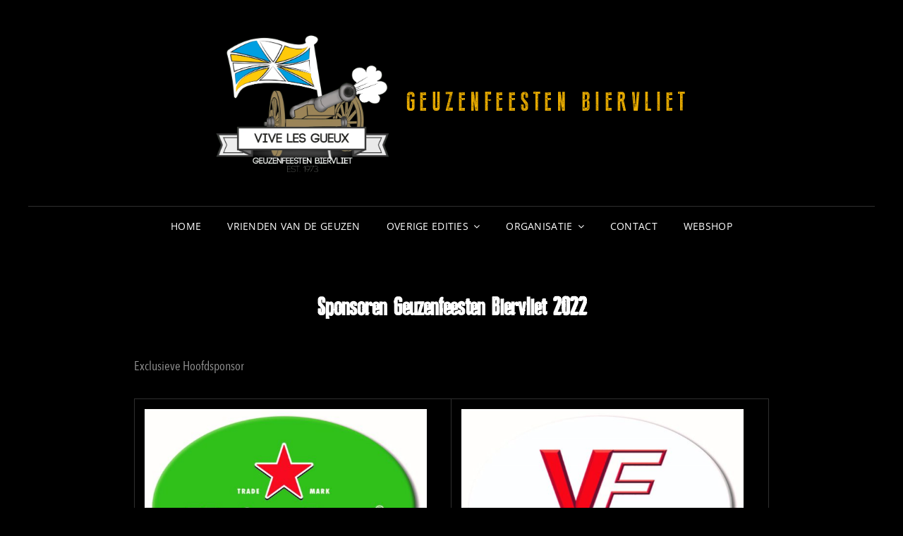

--- FILE ---
content_type: text/html; charset=UTF-8
request_url: https://www.geuzenbiervliet.nl/sponsoren-geuzenfeesten-biervliet-2022/
body_size: 42187
content:
<!doctype html>
<html lang="nl-NL">
<head><script data-pagespeed-no-defer data-two-no-delay type="text/javascript" >var two_worker_data_critical_data = {"critical_data":{"critical_css":true,"critical_fonts":true}}</script><script data-pagespeed-no-defer data-two-no-delay type="text/javascript" >var two_worker_data_font = {"font":[]}</script><script data-pagespeed-no-defer data-two-no-delay type="text/javascript" >var two_worker_data_excluded_js = {"js":[]}</script><script data-pagespeed-no-defer data-two-no-delay type="text/javascript" >var two_worker_data_js = {"js":[{"inline":true,"code":"JTI4ZnVuY3Rpb24lMjhodG1sJTI5JTdCaHRtbC5jbGFzc05hbWUlMjAlM0QlMjBodG1sLmNsYXNzTmFtZS5yZXBsYWNlJTI4JTJGJTVDYm5vLWpzJTVDYiUyRiUyQyUyN2pzJTI3JTI5JTdEJTI5JTI4ZG9jdW1lbnQuZG9jdW1lbnRFbGVtZW50JTI5JTNC","id":"","uid":"two_6967bb2e64197","exclude_blob":false,"excluded_from_delay":false},{"inline":true,"code":"d2luZG93Ll93Y2ElMjAlM0QlMjB3aW5kb3cuX3djYSUyMCU3QyU3QyUyMCU1QiU1RCUzQg==","id":"","uid":"two_6967bb2e64247","exclude_blob":false,"excluded_from_delay":false},{"inline":true,"code":"[base64]","id":"","uid":"two_6967bb2e64264","exclude_blob":false,"excluded_from_delay":false},{"inline":false,"url":"https:\/\/www.geuzenbiervliet.nl\/wp-includes\/js\/jquery\/jquery.min.js?ver=3.7.1","id":"jquery-core-js","uid":"two_6967bb2e642a3","exclude_blob":false,"excluded_from_delay":false},{"inline":false,"url":"https:\/\/www.geuzenbiervliet.nl\/wp-includes\/js\/jquery\/jquery-migrate.min.js?ver=3.4.1","id":"jquery-migrate-js","uid":"two_6967bb2e642b6","exclude_blob":false,"excluded_from_delay":false},{"inline":false,"url":"https:\/\/www.geuzenbiervliet.nl\/wp-content\/plugins\/essential-widgets\/public\/js\/essential-widgets-public.js?ver=2.3","id":"essential-widgets-js","uid":"two_6967bb2e642c4","exclude_blob":false,"excluded_from_delay":false},{"inline":false,"url":"https:\/\/www.geuzenbiervliet.nl\/wp-content\/plugins\/woocommerce\/assets\/js\/jquery-blockui\/jquery.blockUI.min.js?ver=2.7.0-wc.10.4.3","id":"wc-jquery-blockui-js","uid":"two_6967bb2e642d4","exclude_blob":false,"excluded_from_delay":false},{"inline":true,"code":"[base64]","id":"wc-add-to-cart-js-extra","uid":"two_6967bb2e642e2","exclude_blob":false,"excluded_from_delay":false},{"inline":false,"url":"https:\/\/www.geuzenbiervliet.nl\/wp-content\/plugins\/woocommerce\/assets\/js\/frontend\/add-to-cart.min.js?ver=10.4.3","id":"wc-add-to-cart-js","uid":"two_6967bb2e642f6","exclude_blob":false,"excluded_from_delay":false},{"inline":false,"url":"https:\/\/www.geuzenbiervliet.nl\/wp-content\/plugins\/woocommerce\/assets\/js\/js-cookie\/js.cookie.min.js?ver=2.1.4-wc.10.4.3","id":"wc-js-cookie-js","uid":"two_6967bb2e6431b","exclude_blob":false,"excluded_from_delay":false},{"inline":true,"code":"[base64]","id":"woocommerce-js-extra","uid":"two_6967bb2e6432c","exclude_blob":false,"excluded_from_delay":false},{"inline":false,"url":"https:\/\/www.geuzenbiervliet.nl\/wp-content\/plugins\/woocommerce\/assets\/js\/frontend\/woocommerce.min.js?ver=10.4.3","id":"woocommerce-js","uid":"two_6967bb2e6433c","exclude_blob":false,"excluded_from_delay":false},{"inline":true,"code":"[base64]","id":"WCPAY_ASSETS-js-extra","uid":"two_6967bb2e6434c","exclude_blob":false,"excluded_from_delay":false},{"inline":false,"url":"https:\/\/stats.wp.com\/s-202603.js","id":"woocommerce-analytics-js","uid":"two_6967bb2e6435a","exclude_blob":false,"excluded_from_delay":false},{"inline":false,"url":"https:\/\/www.geuzenbiervliet.nl\/wp-content\/plugins\/team-members-pro\/inc\/js\/tmm.min.js?ver=6.8.3","id":"tmmp-js","uid":"two_6967bb2e64369","exclude_blob":false,"excluded_from_delay":false},{"inline":true,"code":"[base64]","id":"","uid":"two_6967bb2e64376","exclude_blob":false,"excluded_from_delay":false},{"inline":true,"code":"[base64]","id":"","uid":"two_6967bb2e6438a","exclude_blob":false,"excluded_from_delay":false},{"inline":true,"code":"[base64]","id":"","uid":"two_6967bb2e6439d","exclude_blob":false,"excluded_from_delay":false},{"inline":true,"code":"[base64]","id":"","uid":"two_6967bb2e643bc","exclude_blob":false,"excluded_from_delay":false},{"inline":true,"code":"[base64]","id":"","uid":"two_6967bb2e643de","exclude_blob":false,"excluded_from_delay":false},{"inline":true,"code":"[base64]","id":"","uid":"two_6967bb2e64404","exclude_blob":false,"excluded_from_delay":false},{"inline":true,"code":"JTBBJTJGJTJBJTIwJTNDJTIxJTVCQ0RBVEElNUIlMjAlMkElMkYlMEFjb25zdCUyMGpldHBhY2tfcG9ydGZvbGlvX3RoZW1lX3N1cHBvcnRzJTIwJTNEJTIwZmFsc2UlMEElMkYlMkElMjAlNUQlNUQlM0UlMjAlMkElMkYlMEE=","id":"jetpack-portfolio-theme-supports-js-after","uid":"two_6967bb2e64424","exclude_blob":false,"excluded_from_delay":false},{"inline":true,"code":"JTBBJTJGJTJBJTIwJTNDJTIxJTVCQ0RBVEElNUIlMjAlMkElMkYlMEFjb25zdCUyMGpldHBhY2tfdGVzdGltb25pYWxfdGhlbWVfc3VwcG9ydHMlMjAlM0QlMjBmYWxzZSUwQSUyRiUyQSUyMCU1RCU1RCUzRSUyMCUyQSUyRiUwQQ==","id":"jetpack-testimonial-theme-supports-js-after","uid":"two_6967bb2e64444","exclude_blob":false,"excluded_from_delay":false},{"inline":false,"url":"https:\/\/www.geuzenbiervliet.nl\/wp-content\/plugins\/the-events-calendar\/common\/build\/js\/user-agent.js?ver=da75d0bdea6dde3898df","id":"tec-user-agent-js","uid":"two_6967bb2e64463","exclude_blob":false,"excluded_from_delay":false},{"inline":true,"code":"[base64]","id":"age-gate-all-js-extra","uid":"two_6967bb2e64486","exclude_blob":false,"excluded_from_delay":false},{"inline":false,"url":"https:\/\/www.geuzenbiervliet.nl\/wp-content\/plugins\/age-gate\/dist\/all.js?ver=3.7.2","id":"age-gate-all-js","uid":"two_6967bb2e644a5","exclude_blob":false,"excluded_from_delay":false},{"inline":true,"code":"[base64]","id":"wpmenucart-ajax-assist-js-extra","uid":"two_6967bb2e644c8","exclude_blob":false,"excluded_from_delay":false},{"inline":false,"url":"https:\/\/www.geuzenbiervliet.nl\/wp-content\/plugins\/woocommerce-menu-bar-cart\/assets\/js\/wpmenucart-ajax-assist.min.js?ver=2.14.12","id":"wpmenucart-ajax-assist-js","uid":"two_6967bb2e644e7","exclude_blob":false,"excluded_from_delay":false},{"inline":false,"url":"https:\/\/www.geuzenbiervliet.nl\/wp-content\/themes\/signify-pro\/js\/skip-link-focus-fix.min.js?ver=201800703","id":"signify-skip-link-focus-fix-js","uid":"two_6967bb2e64507","exclude_blob":false,"excluded_from_delay":false},{"inline":true,"code":"[base64]","id":"signify-script-js-extra","uid":"two_6967bb2e64528","exclude_blob":false,"excluded_from_delay":false},{"inline":false,"url":"https:\/\/www.geuzenbiervliet.nl\/wp-content\/themes\/signify-pro\/js\/functions.min.js?ver=201800703","id":"signify-script-js","uid":"two_6967bb2e64545","exclude_blob":false,"excluded_from_delay":false},{"inline":false,"url":"https:\/\/www.geuzenbiervliet.nl\/wp-includes\/js\/dist\/hooks.min.js?ver=4d63a3d491d11ffd8ac6","id":"wp-hooks-js","uid":"two_6967bb2e64564","exclude_blob":false,"excluded_from_delay":false},{"inline":false,"url":"https:\/\/www.geuzenbiervliet.nl\/wp-includes\/js\/dist\/i18n.min.js?ver=5e580eb46a90c2b997e6","id":"wp-i18n-js","uid":"two_6967bb2e64585","exclude_blob":false,"excluded_from_delay":false},{"inline":true,"code":"[base64]","id":"wp-i18n-js-after","uid":"two_6967bb2e645a5","exclude_blob":false,"excluded_from_delay":false},{"inline":false,"url":"https:\/\/www.geuzenbiervliet.nl\/wp-includes\/js\/dist\/vendor\/wp-polyfill.min.js?ver=3.15.0","id":"wp-polyfill-js","uid":"two_6967bb2e645c5","exclude_blob":false,"excluded_from_delay":false},{"inline":false,"url":"https:\/\/www.geuzenbiervliet.nl\/wp-includes\/js\/dist\/url.min.js?ver=c2964167dfe2477c14ea","id":"wp-url-js","uid":"two_6967bb2e645e6","exclude_blob":false,"excluded_from_delay":false},{"inline":true,"code":"[base64]","id":"wp-api-fetch-js-translations","uid":"two_6967bb2e64607","exclude_blob":false,"excluded_from_delay":false},{"inline":false,"url":"https:\/\/www.geuzenbiervliet.nl\/wp-includes\/js\/dist\/api-fetch.min.js?ver=3623a576c78df404ff20","id":"wp-api-fetch-js","uid":"two_6967bb2e6462d","exclude_blob":false,"excluded_from_delay":false},{"inline":true,"code":"[base64]","id":"wp-api-fetch-js-after","uid":"two_6967bb2e6464e","exclude_blob":false,"excluded_from_delay":false},{"inline":false,"url":"https:\/\/www.geuzenbiervliet.nl\/wp-content\/plugins\/jetpack\/jetpack_vendor\/automattic\/woocommerce-analytics\/build\/woocommerce-analytics-client.js?minify=false&amp;ver=0daedf2e8bf6852380b8","id":"woocommerce-analytics-client-js","uid":"two_6967bb2e6466e","exclude_blob":false,"excluded_from_delay":false},{"inline":false,"url":"https:\/\/www.geuzenbiervliet.nl\/wp-content\/plugins\/woocommerce\/assets\/js\/sourcebuster\/sourcebuster.min.js?ver=10.4.3","id":"sourcebuster-js-js","uid":"two_6967bb2e6468d","exclude_blob":false,"excluded_from_delay":false},{"inline":true,"code":"[base64]","id":"wc-order-attribution-js-extra","uid":"two_6967bb2e646ac","exclude_blob":false,"excluded_from_delay":false},{"inline":false,"url":"https:\/\/www.geuzenbiervliet.nl\/wp-content\/plugins\/woocommerce\/assets\/js\/frontend\/order-attribution.min.js?ver=10.4.3","id":"wc-order-attribution-js","uid":"two_6967bb2e646ca","exclude_blob":false,"excluded_from_delay":false},{"inline":false,"url":"https:\/\/capi-automation.s3.us-east-2.amazonaws.com\/public\/client_js\/capiParamBuilder\/clientParamBuilder.bundle.js","id":"facebook-capi-param-builder-js","uid":"two_6967bb2e646ff","exclude_blob":false,"excluded_from_delay":false},{"inline":true,"code":"[base64]","id":"facebook-capi-param-builder-js-after","uid":"two_6967bb2e64722","exclude_blob":false,"excluded_from_delay":false},{"inline":true,"code":"[base64]","id":"jetpack-stats-js-before","uid":"two_6967bb2e64740","exclude_blob":false,"excluded_from_delay":false},{"inline":false,"url":"https:\/\/stats.wp.com\/e-202603.js","id":"jetpack-stats-js","uid":"two_6967bb2e6475e","exclude_blob":false,"excluded_from_delay":false},{"inline":false,"url":"https:\/\/www.geuzenbiervliet.nl\/wp-content\/plugins\/wpdevart-countdown-pro\/includes\/javascript\/front_end_js.js?ver=1.3","id":"countdown-front-end-js","uid":"two_6967bb2e6477e","exclude_blob":false,"excluded_from_delay":false},{"inline":true,"code":"[base64]","id":"thickbox-js-extra","uid":"two_6967bb2e647a0","exclude_blob":false,"excluded_from_delay":false},{"inline":false,"url":"https:\/\/www.geuzenbiervliet.nl\/wp-includes\/js\/thickbox\/thickbox.js?ver=3.1-20121105","id":"thickbox-js","uid":"two_6967bb2e647c0","exclude_blob":false,"excluded_from_delay":false},{"inline":false,"url":"https:\/\/www.geuzenbiervliet.nl\/wp-content\/plugins\/wpdevart-countdown-pro\/includes\/javascript\/jquery.classycountdown.js?ver=6.8.3","id":"canvase_countedown_main-js","uid":"two_6967bb2e647e2","exclude_blob":false,"excluded_from_delay":false},{"inline":false,"url":"https:\/\/www.geuzenbiervliet.nl\/wp-content\/plugins\/wpdevart-countdown-pro\/includes\/javascript\/jquery.knob.js?ver=6.8.3","id":"canvase_countedown_jquery_lib_knop-js","uid":"two_6967bb2e64803","exclude_blob":false,"excluded_from_delay":false},{"inline":false,"url":"https:\/\/www.geuzenbiervliet.nl\/wp-content\/plugins\/wpdevart-countdown-pro\/includes\/javascript\/jquery.throttle.js?ver=6.8.3","id":"canvase_countedown_jquery_lib_thortle-js","uid":"two_6967bb2e64825","exclude_blob":false,"excluded_from_delay":false},{"inline":false,"url":"https:\/\/www.geuzenbiervliet.nl\/wp-content\/plugins\/wpdevart-countdown-pro\/includes\/javascript\/jquery.timeTo.min.js?ver=6.8.3","id":"canvase_countedown_lexsus-js","uid":"two_6967bb2e64845","exclude_blob":false,"excluded_from_delay":false},{"inline":true,"code":"[base64]","id":"","uid":"two_6967bb2e64866","exclude_blob":false,"excluded_from_delay":false},{"inline":true,"code":"[base64]","id":"","uid":"two_6967bb2e64884","exclude_blob":false,"excluded_from_delay":false},{"code":"[base64]","inline":true,"uid":"two_dispatchEvent_script"}]}</script><script data-pagespeed-no-defer data-two-no-delay type="text/javascript" >var two_worker_data_css = {"css":[{"url":"https:\/\/www.geuzenbiervliet.nl\/wp-content\/cache\/tw_optimize\/css\/two_4603_aggregated_5031697833a1b266bf9fe4d7a52cf38e_delay.min.css?date=1768405806","media":"all","uid":""}]}</script><noscript><link rel="stylesheet" crossorigin="anonymous" class="two_uncritical_css_noscript" media="all" href="https://www.geuzenbiervliet.nl/wp-content/cache/tw_optimize/css/two_4603_aggregated_5031697833a1b266bf9fe4d7a52cf38e_delay.min.css?date=1768405806"></noscript>
	<meta charset="UTF-8">
	<meta name="viewport" content="width=device-width, initial-scale=1">
	<link rel="profile" href="http://gmpg.org/xfn/11">
	<script data-pagespeed-no-defer data-two-no-delay type="text/javascript">window.addEventListener("load",function(){window.two_page_loaded=true;});function logLoaded(){console.log("window is loaded");}
(function listen(){if(window.two_page_loaded){logLoaded();}else{console.log("window is notLoaded");window.setTimeout(listen,50);}})();function applyElementorControllers(){if(!window.elementorFrontend)return;window.elementorFrontend.init()}
function applyViewCss(cssUrl){if(!cssUrl)return;const cssNode=document.createElement('link');cssNode.setAttribute("href",cssUrl);cssNode.setAttribute("rel","stylesheet");cssNode.setAttribute("type","text/css");document.head.appendChild(cssNode);}
var two_scripts_load=true;var two_load_delayed_javascript=function(event){if(two_scripts_load){two_scripts_load=false;two_connect_script(0);if(typeof two_delay_custom_js_new=="object"){document.dispatchEvent(two_delay_custom_js_new)}
window.two_delayed_loading_events.forEach(function(event){console.log("removed event listener");document.removeEventListener(event,two_load_delayed_javascript,false)});}};function two_loading_events(event){setTimeout(function(event){return function(){var t=function(eventType,elementClientX,elementClientY){var _event=new Event(eventType,{bubbles:true,cancelable:true});if(eventType==="click"){_event.clientX=elementClientX;_event.clientY=elementClientY}else{_event.touches=[{clientX:elementClientX,clientY:elementClientY}]}
return _event};var element;if(event&&event.type==="touchend"){var touch=event.changedTouches[0];element=document.elementFromPoint(touch.clientX,touch.clientY);element.dispatchEvent(t('touchstart',touch.clientX,touch.clientY));element.dispatchEvent(t('touchend',touch.clientX,touch.clientY));element.dispatchEvent(t('click',touch.clientX,touch.clientY));}else if(event&&event.type==="click"){element=document.elementFromPoint(event.clientX,event.clientY);element.dispatchEvent(t(event.type,event.clientX,event.clientY));}}}(event),150);}</script><script data-pagespeed-no-defer data-two-no-delay type="text/javascript">window.two_delayed_loading_attribute="data-twodelayedjs";window.two_delayed_js_load_libs_first="";window.two_delayed_loading_events=["mousemove","click","keydown","wheel","touchmove","touchend"];window.two_event_listeners=[];</script><script data-pagespeed-no-defer data-two-no-delay type="text/javascript">document.onreadystatechange=function(){if(document.readyState==="interactive"){if(window.two_delayed_loading_attribute!==undefined){window.two_delayed_loading_events.forEach(function(ev){window.two_event_listeners[ev]=document.addEventListener(ev,two_load_delayed_javascript,{passive:false})});}
if(window.two_delayed_loading_attribute_css!==undefined){window.two_delayed_loading_events_css.forEach(function(ev){window.two_event_listeners_css[ev]=document.addEventListener(ev,two_load_delayed_css,{passive:false})});}
if(window.two_load_delayed_iframe!==undefined){window.two_delayed_loading_iframe_events.forEach(function(ev){window.two_iframe_event_listeners[ev]=document.addEventListener(ev,two_load_delayed_iframe,{passive:false})});}}}</script><script data-two_delay_src='inline' data-two_delay_id="two_6967bb2e64197"></script>
<title>Sponsoren Geuzenfeesten Biervliet 2022 &#8211; Geuzenfeesten Biervliet</title>
<meta name='robots' content='max-image-preview:large' />
	
	<script data-two_delay_src='inline' data-two_delay_id="two_6967bb2e64247"></script>
<link rel='dns-prefetch' href='//stats.wp.com' />
<link rel='dns-prefetch' href='//capi-automation.s3.us-east-2.amazonaws.com' />
<link rel="alternate" type="application/rss+xml" title="Geuzenfeesten Biervliet &raquo; feed" href="https://www.geuzenbiervliet.nl/feed/" />
<link rel="alternate" type="application/rss+xml" title="Geuzenfeesten Biervliet &raquo; reacties feed" href="https://www.geuzenbiervliet.nl/comments/feed/" />
<link rel="alternate" type="text/calendar" title="Geuzenfeesten Biervliet &raquo; iCal Feed" href="https://www.geuzenbiervliet.nl/events/?ical=1" />
<script data-two_delay_src='inline' data-two_delay_id="two_6967bb2e64264" type="text/javascript"></script>



























<script data-two_delay_id="two_6967bb2e642a3" type="text/javascript" data-two_delay_src="https://www.geuzenbiervliet.nl/wp-includes/js/jquery/jquery.min.js?ver=3.7.1" id="jquery-core-js"></script>
<script data-two_delay_id="two_6967bb2e642b6" type="text/javascript" data-two_delay_src="https://www.geuzenbiervliet.nl/wp-includes/js/jquery/jquery-migrate.min.js?ver=3.4.1" id="jquery-migrate-js"></script>
<script data-two_delay_id="two_6967bb2e642c4" type="text/javascript" data-two_delay_src="https://www.geuzenbiervliet.nl/wp-content/plugins/essential-widgets/public/js/essential-widgets-public.js?ver=2.3" id="essential-widgets-js"></script>
<script data-two_delay_id="two_6967bb2e642d4" type="text/javascript" data-two_delay_src="https://www.geuzenbiervliet.nl/wp-content/plugins/woocommerce/assets/js/jquery-blockui/jquery.blockUI.min.js?ver=2.7.0-wc.10.4.3" id="wc-jquery-blockui-js" defer="defer" data-wp-strategy="defer"></script>
<script data-two_delay_src='inline' data-two_delay_id="two_6967bb2e642e2" type="text/javascript" id="wc-add-to-cart-js-extra"></script>
<script data-two_delay_id="two_6967bb2e642f6" type="text/javascript" data-two_delay_src="https://www.geuzenbiervliet.nl/wp-content/plugins/woocommerce/assets/js/frontend/add-to-cart.min.js?ver=10.4.3" id="wc-add-to-cart-js" defer="defer" data-wp-strategy="defer"></script>
<script data-two_delay_id="two_6967bb2e6431b" type="text/javascript" data-two_delay_src="https://www.geuzenbiervliet.nl/wp-content/plugins/woocommerce/assets/js/js-cookie/js.cookie.min.js?ver=2.1.4-wc.10.4.3" id="wc-js-cookie-js" defer="defer" data-wp-strategy="defer"></script>
<script data-two_delay_src='inline' data-two_delay_id="two_6967bb2e6432c" type="text/javascript" id="woocommerce-js-extra"></script>
<script data-two_delay_id="two_6967bb2e6433c" type="text/javascript" data-two_delay_src="https://www.geuzenbiervliet.nl/wp-content/plugins/woocommerce/assets/js/frontend/woocommerce.min.js?ver=10.4.3" id="woocommerce-js" defer="defer" data-wp-strategy="defer"></script>
<script data-two_delay_src='inline' data-two_delay_id="two_6967bb2e6434c" type="text/javascript" id="WCPAY_ASSETS-js-extra"></script>
<!--[if lt IE 9]>
<script type="text/javascript" src="https://www.geuzenbiervliet.nl/wp-content/themes/signify-pro/js/html5.min.js?ver=3.7.3" id="signify-html5-js"></script>
<![endif]-->
<script data-two_delay_id="two_6967bb2e6435a" type="text/javascript" data-two_delay_src="https://stats.wp.com/s-202603.js" id="woocommerce-analytics-js" defer="defer" data-wp-strategy="defer"></script>
<script data-two_delay_id="two_6967bb2e64369" type="text/javascript" data-two_delay_src="https://www.geuzenbiervliet.nl/wp-content/plugins/team-members-pro/inc/js/tmm.min.js?ver=6.8.3" id="tmmp-js"></script>
<link rel="https://api.w.org/" href="https://www.geuzenbiervliet.nl/wp-json/" /><link rel="alternate" title="JSON" type="application/json" href="https://www.geuzenbiervliet.nl/wp-json/wp/v2/pages/4603" /><link rel="EditURI" type="application/rsd+xml" title="RSD" href="https://www.geuzenbiervliet.nl/xmlrpc.php?rsd" />
<meta name="generator" content="WordPress 6.8.3" />
<meta name="generator" content="WooCommerce 10.4.3" />
<link rel="canonical" href="https://www.geuzenbiervliet.nl/sponsoren-geuzenfeesten-biervliet-2022/" />
<link rel='shortlink' href='https://www.geuzenbiervliet.nl/?p=4603' />
<link rel="alternate" title="oEmbed (JSON)" type="application/json+oembed" href="https://www.geuzenbiervliet.nl/wp-json/oembed/1.0/embed?url=https%3A%2F%2Fwww.geuzenbiervliet.nl%2Fsponsoren-geuzenfeesten-biervliet-2022%2F" />
<link rel="alternate" title="oEmbed (XML)" type="text/xml+oembed" href="https://www.geuzenbiervliet.nl/wp-json/oembed/1.0/embed?url=https%3A%2F%2Fwww.geuzenbiervliet.nl%2Fsponsoren-geuzenfeesten-biervliet-2022%2F&#038;format=xml" />
<meta name="tec-api-version" content="v1"><meta name="tec-api-origin" content="https://www.geuzenbiervliet.nl"><link rel="alternate" href="https://www.geuzenbiervliet.nl/wp-json/tribe/events/v1/" />	
			<noscript><style>.woocommerce-product-gallery{ opacity: 1 !important; }</style></noscript>
				<script data-two_delay_src='inline' data-two_delay_id="two_6967bb2e64376"  type="text/javascript"></script>
			<!-- WooCommerce Facebook Integration Begin -->
			<script data-two_delay_src='inline' data-two_delay_id="two_6967bb2e6438a"  type="text/javascript"></script>
			<!-- WooCommerce Facebook Integration End -->
					
		<link rel="icon" href="https://www.geuzenbiervliet.nl/wp-content/uploads/cropped-cropped-Nieuw-Geuzenlogo-2-copy-2-op-zwart-1-32x32.png" sizes="32x32" />
<link rel="icon" href="https://www.geuzenbiervliet.nl/wp-content/uploads/cropped-cropped-Nieuw-Geuzenlogo-2-copy-2-op-zwart-1-192x192.png" sizes="192x192" />
<link rel="apple-touch-icon" href="https://www.geuzenbiervliet.nl/wp-content/uploads/cropped-cropped-Nieuw-Geuzenlogo-2-copy-2-op-zwart-1-180x180.png" />
<meta name="msapplication-TileImage" content="https://www.geuzenbiervliet.nl/wp-content/uploads/cropped-cropped-Nieuw-Geuzenlogo-2-copy-2-op-zwart-1-270x270.png" />
<style class="two_critical_css" type="text/css">img:is([sizes="auto" i],[sizes^="auto," i]){contain-intrinsic-size:3000px 1500px}.wp-block-image>a,.wp-block-image>figure>a{display:inline-block}.wp-block-image img{box-sizing:border-box;height:auto;max-width:100%;vertical-align:bottom}.wp-block-image .aligncenter,.wp-block-image .alignleft,.wp-block-image .alignright,.wp-block-image.aligncenter,.wp-block-image.alignleft,.wp-block-image.alignright{display:table}.wp-block-image .aligncenter>figcaption,.wp-block-image .alignleft>figcaption,.wp-block-image .alignright>figcaption,.wp-block-image.aligncenter>figcaption,.wp-block-image.alignleft>figcaption,.wp-block-image.alignright>figcaption{caption-side:bottom;display:table-caption}.wp-block-image .aligncenter{margin-left:auto;margin-right:auto}.wp-block-image :where(figcaption){margin-bottom:1em;margin-top:.5em}.wp-block-image figure{margin:0}ol,ul{box-sizing:border-box}.wp-block-social-links{background:none;box-sizing:border-box;margin-left:0;padding-left:0;padding-right:0;text-indent:0}.wp-block-social-links .wp-social-link a,.wp-block-social-links .wp-social-link a:hover{border-bottom:0;box-shadow:none;text-decoration:none}.wp-block-social-links .wp-social-link svg{height:1em;width:1em}.wp-block-social-links,.wp-block-social-links.has-normal-icon-size{font-size:24px}.wp-block-social-links.has-huge-icon-size{font-size:48px}.wp-block-social-link{border-radius:9999px;display:block;height:auto}@media not (prefers-reduced-motion){.wp-block-social-link{transition:transform .1s ease}}.wp-block-social-link a{align-items:center;display:flex;line-height:0}.wp-block-social-links .wp-block-social-link.wp-social-link{display:inline-block;margin:0;padding:0}.wp-block-social-links .wp-block-social-link.wp-social-link .wp-block-social-link-anchor,.wp-block-social-links .wp-block-social-link.wp-social-link .wp-block-social-link-anchor svg,.wp-block-social-links .wp-block-social-link.wp-social-link .wp-block-social-link-anchor:active,.wp-block-social-links .wp-block-social-link.wp-social-link .wp-block-social-link-anchor:hover,.wp-block-social-links .wp-block-social-link.wp-social-link .wp-block-social-link-anchor:visited{color:currentColor;fill:currentColor}:where(.wp-block-social-links:not(.is-style-logos-only)) .wp-social-link{background-color:#f0f0f0;color:#444}:where(.wp-block-social-links:not(.is-style-logos-only)) .wp-social-link-facebook{background-color:#0866ff;color:#fff}:where(.wp-block-social-links:not(.is-style-logos-only)) .wp-social-link-instagram{background-color:#f00075;color:#fff}:root :where(.wp-block-social-links .wp-social-link a){padding:.25em}.wp-block-table{overflow-x:auto}.wp-block-table table{border-collapse:collapse;width:100%}.wp-block-table td,.wp-block-table th{border:1px solid;padding:.5em}.wp-block-table.aligncenter,.wp-block-table.alignleft,.wp-block-table.alignright{display:table;width:auto}.wp-block-table.aligncenter td,.wp-block-table.aligncenter th,.wp-block-table.alignleft td,.wp-block-table.alignleft th,.wp-block-table.alignright td,.wp-block-table.alignright th{word-break:break-word}.editor-styles-wrapper,.entry-content{counter-reset:footnotes}:root{--wp--preset--font-size--normal:16px;--wp--preset--font-size--huge:42px}.has-normal-font-size{font-size:var(--wp--preset--font-size--normal)}.aligncenter{clear:both}.screen-reader-text{border:0;clip-path:inset(50%);height:1px;margin:-1px;overflow:hidden;padding:0;position:absolute;width:1px;word-wrap:normal!important}html :where(img[class*=wp-image-]){height:auto;max-width:100%}:where(figure){margin:0 0 1em}:root :where(.wp-block-image figcaption){color:#555;font-size:13px;text-align:center}.wp-block-image{margin:0 0 1em}.wp-block-table{margin:0 0 1em}.wp-block-table td,.wp-block-table th{word-break:normal}:root{--swiper-theme-color:#007aff}:root{--swiper-navigation-size:44px}:root{--wp--preset--aspect-ratio--square:1;--wp--preset--aspect-ratio--4-3:4/3;--wp--preset--aspect-ratio--3-4:3/4;--wp--preset--aspect-ratio--3-2:3/2;--wp--preset--aspect-ratio--2-3:2/3;--wp--preset--aspect-ratio--16-9:16/9;--wp--preset--aspect-ratio--9-16:9/16;--wp--preset--color--black:#000000;--wp--preset--color--cyan-bluish-gray:#abb8c3;--wp--preset--color--white:#ffffff;--wp--preset--color--pale-pink:#f78da7;--wp--preset--color--vivid-red:#cf2e2e;--wp--preset--color--luminous-vivid-orange:#ff6900;--wp--preset--color--luminous-vivid-amber:#fcb900;--wp--preset--color--light-green-cyan:#7bdcb5;--wp--preset--color--vivid-green-cyan:#00d084;--wp--preset--color--pale-cyan-blue:#8ed1fc;--wp--preset--color--vivid-cyan-blue:#0693e3;--wp--preset--color--vivid-purple:#9b51e0;--wp--preset--color--eighty-black:#151515;--wp--preset--color--sixty-five-black:#363636;--wp--preset--color--gray:#444444;--wp--preset--color--medium-gray:#777777;--wp--preset--color--light-gray:#f9f9f9;--wp--preset--color--bright-pink:#f5808c;--wp--preset--color--dark-yellow:#ffa751;--wp--preset--color--yellow:#ffbf00;--wp--preset--color--red:#db4f3d;--wp--preset--color--blue:#008ec2;--wp--preset--color--dark-blue:#133ec2;--wp--preset--gradient--vivid-cyan-blue-to-vivid-purple:linear-gradient(135deg,rgba(6,147,227,1) 0%,rgb(155,81,224) 100%);--wp--preset--gradient--light-green-cyan-to-vivid-green-cyan:linear-gradient(135deg,rgb(122,220,180) 0%,rgb(0,208,130) 100%);--wp--preset--gradient--luminous-vivid-amber-to-luminous-vivid-orange:linear-gradient(135deg,rgba(252,185,0,1) 0%,rgba(255,105,0,1) 100%);--wp--preset--gradient--luminous-vivid-orange-to-vivid-red:linear-gradient(135deg,rgba(255,105,0,1) 0%,rgb(207,46,46) 100%);--wp--preset--gradient--very-light-gray-to-cyan-bluish-gray:linear-gradient(135deg,rgb(238,238,238) 0%,rgb(169,184,195) 100%);--wp--preset--gradient--cool-to-warm-spectrum:linear-gradient(135deg,rgb(74,234,220) 0%,rgb(151,120,209) 20%,rgb(207,42,186) 40%,rgb(238,44,130) 60%,rgb(251,105,98) 80%,rgb(254,248,76) 100%);--wp--preset--gradient--blush-light-purple:linear-gradient(135deg,rgb(255,206,236) 0%,rgb(152,150,240) 100%);--wp--preset--gradient--blush-bordeaux:linear-gradient(135deg,rgb(254,205,165) 0%,rgb(254,45,45) 50%,rgb(107,0,62) 100%);--wp--preset--gradient--luminous-dusk:linear-gradient(135deg,rgb(255,203,112) 0%,rgb(199,81,192) 50%,rgb(65,88,208) 100%);--wp--preset--gradient--pale-ocean:linear-gradient(135deg,rgb(255,245,203) 0%,rgb(182,227,212) 50%,rgb(51,167,181) 100%);--wp--preset--gradient--electric-grass:linear-gradient(135deg,rgb(202,248,128) 0%,rgb(113,206,126) 100%);--wp--preset--gradient--midnight:linear-gradient(135deg,rgb(2,3,129) 0%,rgb(40,116,252) 100%);--wp--preset--font-size--small:16px;--wp--preset--font-size--medium:20px;--wp--preset--font-size--large:42px;--wp--preset--font-size--x-large:42px;--wp--preset--font-size--extra-small:13px;--wp--preset--font-size--normal:18px;--wp--preset--font-size--huge:56px;--wp--preset--spacing--20:0.44rem;--wp--preset--spacing--30:0.67rem;--wp--preset--spacing--40:1rem;--wp--preset--spacing--50:1.5rem;--wp--preset--spacing--60:2.25rem;--wp--preset--spacing--70:3.38rem;--wp--preset--spacing--80:5.06rem;--wp--preset--shadow--natural:6px 6px 9px rgba(0, 0, 0, 0.2);--wp--preset--shadow--deep:12px 12px 50px rgba(0, 0, 0, 0.4);--wp--preset--shadow--sharp:6px 6px 0px rgba(0, 0, 0, 0.2);--wp--preset--shadow--outlined:6px 6px 0px -3px rgba(255, 255, 255, 1), 6px 6px rgba(0, 0, 0, 1);--wp--preset--shadow--crisp:6px 6px 0px rgba(0, 0, 0, 1)}:where(.is-layout-flex){gap:.5em}body .is-layout-flex{display:flex}.is-layout-flex{flex-wrap:wrap;align-items:center}.is-layout-flex>:is(*,div){margin:0}.has-small-font-size{font-size:var(--wp--preset--font-size--small)!important}:root{--ag-background-color:rgba(255,255,255,1);--ag-background-image-position:center center;--ag-background-image-opacity:1;--ag-form-background:rgba(255,255,255,1);--ag-text-color:#000000;--ag-blur:5px}:root{--ag-form-margin:auto auto}:root{--ag-background-color:rgba(255,255,255,1);--ag-background-image-position:center center;--ag-background-image-opacity:1;--ag-form-background:rgba(255,255,255,1);--ag-text-color:#000000;--ag-blur:5px}.site-title{font-family:'press-style'!important}h1,h2,h3,h4,h5,h6,.entry-title,.site-title,.menu-hoofdmenu-container li a,.menu-hoofdmenu-container li span,#menu-hoofdmenu li a,#menu-hoofdmenu li span{font-family:'press-style'!important}p{font-family:'avenir-next'!important}h1,h2,h3,h4,h5,h6,.entry-title{font-family:'press-style'!important}.empty-wpmenucart,.hidden-wpmenucart{display:none!important}html{font-family:sans-serif;line-height:1.15;-ms-text-size-adjust:100%;-webkit-text-size-adjust:100%}body{margin:0}article,aside,footer,header,nav,section{display:block}h1{font-size:2em;margin:.67em 0}figcaption,figure,main{display:block}figure{margin:1em 0}a{background-color:#fff0;-webkit-text-decoration-skip:objects}img{border-style:none}svg:not(:root){overflow:hidden}button,input,optgroup,select,textarea{font-family:sans-serif;font-size:100%;line-height:1.15;margin:0}button,input{overflow:visible}button,select{text-transform:none}button,html [type="button"],[type="reset"],[type="submit"]{cursor:pointer;-webkit-appearance:button}template{display:none}a,body .wp-playlist-item-artist,.menu-toggle,.entry-title a span{-webkit-transition:color 0.3s ease-in-out;-moz-transition:color 0.3s ease-in-out;-o-transition:color 0.3s ease-in-out;transition:color 0.3s ease-in-out}.more-link,button,button[disabled]:hover,button[disabled]:focus,.button,input[type="button"],input[type="button"][disabled]:hover,input[type="button"][disabled]:focus,input[type="reset"],input[type="reset"][disabled]:hover,input[type="reset"][disabled]:focus,input[type="submit"],input[type="submit"][disabled]:hover,input[type="submit"][disabled]:focus,body .wp-playlist-item{-webkit-transition:background-color 0.3s ease-in-out;-moz-transition:background-color 0.3s ease-in-out;-o-transition:background-color 0.3s ease-in-out;transition:background-color 0.3s ease-in-out}.sticky-post:before,.post-edit-link:before,#promotion-section .button.play-button:before,.pagination .prev span:before,.pagination .next span:after,.gallery-item .gallery-icon a:after,.tiled-gallery .tiled-gallery-item a:after,.comment-meta .comment-permalink:before,.site-header-cart .cart-contents:before,#header-top .cart-contents:before,.mejs-button button:before,.signify-mejs-container.mejs-container .mejs-button button:before,.nav-next .nav-subtitle:after,.nav-previous .nav-subtitle:before,.cat-links span+a:before,.tags-links span+a:before,.wp-playlist-playing .wp-playlist-item-length:before,.wp-custom-header-video-button:before,.search-toggle:before,.menu-toggle:before,.menu-toggle-close:before,.main-navigation .menu-item-has-children>a:after,.main-navigation .page_item_has_children>a:after,.top-navigation .menu-item-has-children>a:after,.top-navigation .page_item_has_children>a:after,.dropdown-toggle:after,.search-submit:before,.social-navigation a:before,#feature-slider-section .owl-prev:before,#feature-slider-section .owl-next:before,#signify-logo-slider-section .owl-prev:before,#signify-logo-slider-section .owl-next:before,#testimonial-content-section .owl-prev:before,#testimonial-content-section .owl-next:before,.team-content-wrapper .owl-prev:before,.team-content-wrapper .owl-next:before,.entry-breadcrumbs a:after,.posts-navigation .nav-links .nav-previous a:before,.posts-navigation .nav-links .nav-next a:after,.comment-reply-title small a:before,.mejs-container .mejs-toggle-playlist button:before,.signify-mejs-container.mejs-container .mejs-play button:before,.signify-mejs-container.mejs-container .mejs-replay button:before,#scrollup:before{display:inline-block;font-family:'FontAwesome';font-style:normal;font-variant:normal;font-weight:400;line-height:1;text-rendering:auto;-webkit-font-smoothing:antialiased;-moz-osx-font-smoothing:grayscale}.menu-toggle:before{content:"\f0c9"}.dropdown-toggle:after{content:"\f107"}body,button,input,select,textarea,#stats-section h2.entry-title,.woocommerce .product-container .button,#testimonial-content-section .entry-title,.sidebar .widget-title,.widget-area:not(.sidebar) .widget .widget-title,.widget-area .wp-block-group h2:first-child,.menu-label,#infinite-handle span button{font-family:"Open Sans",sans-serif}h1,h2,h3,h4,h5,h6,.section-title,.post-navigation .post-title,.comment-meta .author-name,#testimonial-content-section .entry-content,.ui-tabs .ui-tabs-nav li a,.entry-title,.post-navigation .nav-title{font-family:"Playfair Display",serif}.site-title{font-family:"Playfair Display",serif}body{font-size:18px;font-size:1.125rem;font-weight:400;line-height:1.75}input,select,textarea,.sidebar .team-content-wrapper .entry-container>*,.menu-toggle,.wp-playlist-item-title{font-size:16px;font-size:1rem;line-height:1.75}.entry-content h1,.entry-summary h1,.comment-content h1,.textwidget h1,.comments-title,#footer-instagram .widget-title,.section-title,#hero-section .entry-title,.promotion-section .section-title,#playlist-section .entry-title,.singular-content-wrap .entry-title,.page-title,#contact-section .entry-title,.events-content-wrapper .date-week-day{font-size:32px;font-size:2rem}.entry-title,.author-description .author-title,.comment-reply-title,.comment-meta .author-name,.woocommerce-loop-category__title,.woocommerce-loop-product__title{font-size:21px;font-size:1.3125rem}.widget,.widget .hentry .entry-title,.site-header .icon,.search-submit,.pagination,.woocommerce-pagination,.breadcrumb-area,aside.footer-widget-area .widge,.sidebar .widget,.color-scheme-photography .custom-header .header-media-tagline,.widget .widget-title,.post-navigation .nav-title,.menu-toggle-close,.dropdown-toggle,.search-toggle:before,.search-submit:before,.cart-contents:before,.navigation.pagination a,.menu-label,.menu-toggle{font-size:16px;font-size:1rem}.page .site-main .entry-footer .entry-meta,.single .site-main .entry-footer .entry-meta,.wp-playlist-item-artist,button,.button,input[type="button"],input[type="reset"],input[type="submit"],.team-content-wrapper .entry-meta,#collection-section .collection-wrapper .product_meta,.style-two.events-section .entry-meta .date-week-day,.style-two.events-section .entry-meta .date-month-year span,.wpcf7 label{font-size:13px;font-size:.8125rem}.posts-navigation,#content #infinite-handle span button,.comment-notes,.comment-awaiting-moderation,.logged-in-as,.form-allowed-tags,.comment-subscription-form,.more-link,#testimonial-content-section .entry-header .entry-meta>span,.section-subtitle,.view-more .button,#collection-section .collection-wrapper .product-container .button,#collection-section .collection-wrapper .product-container .added_to_cart,.main-navigation a{font-size:14px;font-size:.875rem}.site-info,.entry-footer .entry-meta,#testimonial-content-section .entry-meta,.entry-meta,.breadcrumb-area,.woocommerce .woocommerce-breadcrumb,.post-navigation .meta-nav,#header-top .cart-contents:before,.woocommerce-review__published-date,.widget-title,.header-media-tagline{font-size:13px;font-size:.8125rem}h1,h2,h3,h4,h5,h6{clear:both;font-weight:700;font-stretch:normal;font-style:normal;line-height:1.13;letter-spacing:normal;margin:0;text-rendering:optimizeLegibility}h1:first-child,h2:first-child,h3:first-child,h4:first-child,h5:first-child,h6:first-child{margin-top:0}p{margin:0 0 1.666666666666667em 0}html{-webkit-box-sizing:border-box;-moz-box-sizing:border-box;box-sizing:border-box}*,*:before,*:after{-webkit-box-sizing:inherit;-moz-box-sizing:inherit;box-sizing:inherit}ul,ol{margin:0 0 1.75em 1.5em;padding:0}ul{list-style:disc}li>ul,li>ol{margin-bottom:0}img{height:auto;max-width:100%;vertical-align:middle}table,caption,th,td{border:1px solid}table{border-collapse:separate;border-spacing:0;border-width:1px 0 0 1px;margin:0 0 1.75em;table-layout:fixed;width:100%}th,td{border-width:0 1px 1px 0;font-weight:400;text-align:left}caption,th,td{padding:.778em}.event-list-description,.events-content-wrapper .entry-summary,.author-thumb,#team-dots,.footer-contact,.team-section .social-links-menu,#feature-slider-section .owl-prev,#feature-slider-section .owl-next,.custom-header-media .wp-custom-header-video-button,.archive-post-wrap .layout-one .hentry-inner,#feature-slider-section .slider-content-wrapper,#scrollup{display:-webkit-box;display:-ms-flexbox;display:flex}#gallery-section .gallery-item .gallery-icon a:before,#gallery-section .tiled-gallery .tiled-gallery-item a:before,.more-link,#service-section .post-thumbnail img,.button,input[type="button"],input[type="reset"],input[type="submit"],#team-dots li,.owl-carousel .owl-dots button.owl-dot,#feature-slider-section .owl-dots button.owl-dot span,#signify-logo-slider-section .owl-prev:before,#signify-logo-slider-section .owl-next:before,#promotion-section .button.play-button:before,.entry-content button,.entry-summary button,button,.site-content .archive-posts-wrapper .posts-navigation .nav-links>div a,#scrollup,.portfolio-section .hentry-inner:hover .entry-container,.portfolio-section .post-thumbnail img,.woocommerce .products .product-container .added_to_cart,#site-generator #social-footer-navigation a:before,.events-section .post-thumbnail img,#collection-section .collection-wrapper .product-container .added_to_cart,.menu-label,#sticky-playlist-section,#sticky-playlist-section .playlist-wrapper,.collection-wrapper .post-thumbnail,#content #infinite-handle span button{-moz-transition:0.3s ease-in-out;-o-transition:0.3s ease-in-out;-webkit-transition:0.3s ease-in-out;transition:0.3s ease-in-out}tbody tr th,tbody tr td{border-bottom:0}tbody tr:last-child th,tbody tr:last-child td{border-bottom:1px solid}figure{margin:0}ul{list-style:disc}ul,ol{margin-left:21px;margin-right:21px;padding:0}ul li,ol li{line-height:30px;margin-bottom:14px}ul li:last-child,ol li:last-child{margin-bottom:0}ol ol,ul ul{margin:35px}ul li>ul,ol li>ol,ul li>ol,ol li>ul{margin-top:0;margin-bottom:0}.menu-toggle{padding:17px}.main-navigation a{padding:14px 0}p{margin-top:0}.singular-content-wrap .entry-content,.singular-content-wrap .entry-summary{margin-top:0;margin-bottom:30px}.footer-widget-area{padding:21px 0 0}.site-footer aside+#site-generator{padding-top:0}.widget-column{padding:21px 30px 7px}.single .site-main .entry-header,.page .site-main .entry-header,.archive .page-header,.error404 .page-header,.search .page-header,.woocommerce-products-header{margin-bottom:35px;text-align:center}.widget{margin:0 0 35px}.widget li{margin-bottom:7px}.custom-header-content>:last-child,.singular-content-wrap>:last-child,.site-header-text>:last-child,#contact-section .hentry:last-child,.section-description-wrapper>:last-child,.taxonomy-description-wrapper>:last-child,.widget-area .widget .hentry:last-child,.widget-area .widget .hentry .entry-meta,.widget-area>:last-child,.widget>:last-child,.sidebar .widget:last-child,.widget li:last-child,.widget embed:last-child,.widget iframe:last-child,.widget object:last-child,.widget video:last-child,.entry-content>:last-child,.entry-summary>:last-child,.page-content>:last-child,.comment-content>:last-child,.textwidget>:last-child,.widget_nav_menu ul,#colophon .widget li:last-child,.section-description>:last-child,.section-subtitle>:last-child{margin-bottom:0}.custom-logo{margin:0 auto}button,.button,input[type="button"],input[type="reset"],input[type="submit"],.posts-navigation a,#content #infinite-handle span button,.catch-instagram-feed-gallery-widget-wrapper .button,.header-media .more-link,#feature-slider-section .more-link,#hero-section .more-link,.promotion-section .more-link{padding:13px 27px}a{text-decoration:none}.main-navigation ul,.top-navigation ul{list-style:none;margin:0;padding-left:0}.main-navigation li,.top-navigation li{margin:0;position:relative}.main-navigation .sub-menu a,.top-navigation .sub-menu a{padding-top:7px;padding-bottom:7px}.main-navigation .menu-item-has-children>a,.main-navigation .page_item_has_children>a{padding-right:49px}.main-navigation a,.top-navigation a{display:block;font-weight:400;font-stretch:normal;font-style:normal;letter-spacing:.29px;text-decoration:none;text-transform:uppercase}.main-navigation a,#primary-menu-wrapper .search-container{padding:14px 30px}.main-navigation ul ul,.top-navigation ul ul{margin-left:.875em}.main-navigation ul ul a,.top-navigation ul ul a{font-weight:400;letter-spacing:0;text-transform:capitalize}.navigation-classic .main-navigation,.top-navigation{clear:both;border:none}.menu-inside-wrapper{position:absolute;right:-100%;top:100%;width:100%;max-width:100%;opacity:0;visibility:hidden;z-index:199;-webkit-transition:all 0.2s ease-in-out 0s;-moz-transition:all 0.2s ease-in-out 0s;-o-transition:all 0.2s ease-in-out 0s;transition:all 0.2s ease-in-out 0s}#primary-menu-wrapper .menu-inside-wrapper{padding:14px 0}.menu-toggle{background-image:none;background-color:#fff0;border:0;display:block;font-weight:400;line-height:1}#primary-menu-wrapper .menu-toggle:before{height:16px;line-height:1;width:16px}.dropdown-toggle{background-image:none;background-color:#fff0;border:0;-webkit-box-shadow:none;box-shadow:none;display:block;font-size:18px;font-size:1.125rem;right:0;line-height:1;margin:0 auto;padding:19px;position:absolute;text-shadow:none;top:0}.main-navigation .menu-item-has-children .menu-item-has-children>.dropdown-toggle{padding:12px 19px}.main-navigation ul ul,.top-navigation ul ul{display:none}.menu-label{display:inline-block;font-weight:500;margin-left:7px;text-transform:uppercase}.mobile-social-search{clear:both}.site-header{position:relative}#site-header-menu,.site-header-top-main{border-top:1px solid}.wp-custom-logo .site-identity{display:none}.header-style-one .site-branding{max-width:900px}.site-branding{padding:21px 30px;margin:0 auto;max-width:640px;min-width:0;width:auto;overflow:hidden;display:-webkit-box;display:-ms-flexbox;display:flex;-webkit-box-align:center;-ms-flex-align:center;align-items:center;-webkit-box-pack:center;-ms-flex-pack:center;justify-content:center;-webkit-box-orient:vertical;-webkit-box-direction:normal;-ms-flex-direction:column;flex-direction:column}.site-identity,#primary-menu-wrapper{margin:0 auto}.site-identity{text-align:center}.custom-logo{display:block;max-width:250px;margin-bottom:21px}.site-header-menu{display:-webkit-box;display:-ms-flexbox;display:flex;-webkit-box-pack:end;-ms-flex-pack:end;justify-content:flex-end;-webkit-flex-wrap:wrap;-ms-flex-wrap:wrap;flex-wrap:wrap;width:auto}.site-title{font-size:21px;font-size:1.3125rem;font-weight:400;font-stretch:normal;font-style:normal;line-height:1.15;letter-spacing:6.5px;text-transform:uppercase;margin:0}.site-title a{text-decoration:none}.says,.screen-reader-text{clip:rect(1px,1px,1px,1px);height:1px;overflow:hidden;position:absolute!important;width:1px;word-wrap:normal!important}.site .skip-link{background-color:#f1f1f1;box-shadow:0 0 1px 1px rgb(0 0 0 / .2);color:#21759b;display:block;font-size:14px;font-weight:700;left:-9999em;outline:none;padding:15px 23px 14px;text-decoration:none;text-transform:none;top:-9999em}.aligncenter{clear:both;display:block;margin:0 auto 1.75em}.wrapper:before,.wrapper:after,.posts-navigation:before,.posts-navigation:after,.clear:before,.clear:after,.section:before,.section:after,.section-content-wrapper:before,.section-content-wrapper:after,.entry-content:before,.entry-content:after,.entry-summary:before,.entry-summary:after,.comment-content:before,.comment-content:after,.site-content:before,.site-content:after,.content-area:before,.content-area:after,.site-main>article:before,.site-main>article:after,.post-navigation:before,.post-navigation:after,.posts-navigation:before,.posts-navigation:after,.pagination:before,.pagination:after,.primary-menu:before,.primary-menu:after,.social-links-menu:before,.social-links-menu:after,.widget:before,.widget:after,.textwidget:before,.textwidget:after,.content-bottom-widgets:before,.content-bottom-widgets:after,#tertiary:before,#tertiary:after,#colophon .wrapper:before,#colophon .wrapper:after,.site-header-cart li:before,.site-header-cart li:after,.widget-area li:before,.widget-area li:after,#footer-newsletter .widget-inner:before,#footer-newsletter .widget-inner:after,#secondary:before,#secondary:after,ul.products li.product:before,ul.products li.product:after{content:"";display:table}.wrapper:after,#secondary:after,.posts-navigation:after,.clear:after,.section:after,.section-content-wrapper:after,.entry-content:after,.entry-summary:after,.comment-content:after,.site-content:after,.content-area:after,.site-main>article:after,.post-navigation:after,.posts-navigation:after,.pagination:after,.primary-menu:after,.social-links-menu:after,.widget:after,.textwidget:after,.content-bottom-widgets:after,#tertiary:after,#colophon .wrapper:after,.site-header-cart li:after,.widget-area li:after,ul.products li.product:after,#footer-newsletter .widget-inner:after{clear:both}#page{margin:0 auto;overflow-x:hidden;position:relative;-ms-word-wrap:break-word;word-wrap:break-word}.wrapper,#page>#site-header-menu,body:not(.header-media-text-disabled) .custom-header-media{margin:0 auto;max-width:1500px;width:100%}.page.no-sidebar .content-area,.single.no-sidebar .content-area,.no-sidebar .site-content>.wrapper .content-area{max-width:920px;margin:0 auto}.entry-content a:not(.more-link):not(.button):not(.fa):not(.remove):not(.wp-playlist-caption),.entry-summary a:not(.more-link):not(.button):not(.fa):not(.remove):not(.wp-playlist-caption),.ew-about a:not(.more-link):not(.button):not(.fa):not(.remove):not(.wp-playlist-caption),.widget_text a:not(.more-link):not(.button):not(.fa):not(.remove):not(.wp-playlist-caption){text-decoration:underline}.entry-content a img,.entry-summary a img,.comment-content a img,.textwidget a img{display:block}#scrollup{border:2px solid #fff0;-webkit-border-radius:50%;border-radius:50%;cursor:pointer;display:none;bottom:35px;height:40px;line-height:24px;justify-content:center;align-items:center;outline:none;padding:5px;position:fixed;right:30px;text-decoration:none;text-align:center;width:40px;z-index:999}.hentry{float:left;margin-bottom:35px;position:relative;width:100%}.post-navigation .nav-title,.entry-title,.comments-title{-webkit-hyphens:auto;-moz-hyphens:auto;-ms-hyphens:auto;hyphens:auto}.site-content>.wrapper{padding:42px 30px}.entry-title{line-height:1.46}.widget ul,.widget ol{list-style:none;margin-left:0;margin-bottom:0;margin-right:0}.widget-area li{line-height:2}.widget a{text-decoration:none}#colophon .widget-column{float:left;position:relative;width:100%;z-index:2}#colophon .widget{background-color:#fff0}#site-generator{clear:both;padding:21px 0 0 0}#colophon{background-repeat:no-repeat;background-position:bottom left}.site-info{text-transform:capitalize;text-align:center}.site-info a{text-decoration:none}.site-info .wrapper{padding:30px}@media screen and (min-width:30em){ul.products.columns-2 li.product,ul.products.columns-4 li.product{padding:0 15px}ul.products.columns-2 li.product:nth-child(2n+1),ul.products.columns-4 li.product:nth-child(2n+1){clear:both}.wp-custom-logo .custom-logo-link,.wp-custom-logo .site-identity{display:inline-block}ul.products.columns-2 .onsale,ul.products.columns-3 .onsale,ul.products.columns-4 .onsale{right:15px;left:auto}.wp-custom-logo .custom-logo-link{margin-right:21px;margin-bottom:0}}@media only screen and (min-width:35.5em){ul.products.columns-3 li.product{padding:0 15px}ul.products.columns-3 li.product{width:33.33%}.header-media-text-disabled.has-header-video .custom-header{min-height:323px}.play-video .content-wrapper{padding:60px 0 60px 0}.woocommerce-shorting-wrapper{margin-left:15px;margin-right:15px}.timeline-section .hentry .hentry-inner{display:-webkit-box;display:-ms-flexbox;display:flex}.timeline-section .hentry .hentry-inner .entry-container{padding-left:25px;padding-right:0}.timeline-section .hentry:nth-child(2n-1) .hentry-inner .entry-container{padding-left:0;padding-right:25px}.timeline-section .hentry:nth-child(2n-1) .hentry-inner .post-thumbnail{padding-left:25px;padding-right:0}.timeline-section .hentry .hentry-inner .post-thumbnail{padding-left:0;padding-right:25px}.timeline-section .hentry .hentry-inner:before{border:5px solid;content:'';height:30px;left:50%;transform:translateX(-50%);-o-transform:translateX(-50%);-moz-transform:translateX(-50%);-webkit-transform:translateX(-50%);width:30px}.timeline-section .content-wrapper:before{content:'';height:calc(100% - 60px);left:50%;transform:translateX(-50%);-o-transform:translateX(-50%);-moz-transform:translateX(-50%);-webkit-transform:translateX(-50%);width:2px}.timeline-section .content-wrapper{padding-left:0}.timeline-section .hentry .hentry-inner .post-thumbnail,.timeline-section .hentry .hentry-inner .entry-container{width:50%}.style-one .events-content-wrapper .hentry .more-link{margin-left:auto}.events-content-wrapper .entry-meta{width:21%}ul.products li.product{float:left}#hero-section.text-align-right,.promotion-section.text-align-right{text-align:right}.section.text-align-left .entry-content .button,.section.text-align-left .entry-summary .button{margin-left:0}.section.text-align-right .entry-content .button,.section.text-align-right .entry-summary .button{margin-right:0}#hero-section.text-align-left,.promotion-section.text-align-left{text-align:left}.text-align-left .post-thumbnail img{margin-left:0}.text-align-right .post-thumbnail img{margin-right:0}.playlist-content-wrapper .post-thumbnail{margin-bottom:0}.ul.products.columns-3 li.product:nth-child(3n+1){clear:both}.site-header-cart .widget_shopping_cart{top:71px}table.cart td.actions{text-align:right}table.cart td.actions .coupon{display:inline-block;float:left}table.cart td.actions input,table.cart td.actions .button,.woocommerce .wc-proceed-to-checkout a.button{display:inline-block;width:auto}.single-product div.product div.images{margin-bottom:0}.single-product div.product .woocommerce-product-gallery,.single-product div.product .entry-summary{float:left;text-align:left;width:50%}.single-product div.product .entry-summary{margin:0;padding-left:40px}.comment-respond{padding:35px 42px}.cart-collaterals .cart_totals{display:block;clear:both;float:right;width:60%;max-width:600px}.events-content-wrapper.section-content-wrapper .entry-title{margin-bottom:0}.events-content-wrapper{position:relative}.events-content-wrapper.layout-two,.hero-content-wrapper .hentry-inner,.playlist-content-wrapper .hentry-inner{display:flex;flex-wrap:nowrap}.hero-content-wrapper .post-thumbnail-background,.playlist-content-wrapper .post-thumbnail-background{margin:0;padding-bottom:0}.playlist-content-wrapper .post-thumbnail-background,.playlist-content-wrapper .post-thumbnail{width:46%;min-height:440px}.content-align-left .hero-content-wrapper .post-thumbnail-background,.content-align-left .playlist-content-wrapper .post-thumbnail-background{order:2}.content-align-right .hero-content-wrapper .hentry-inner .post-thumbnail-background{left:0}.content-align-left.promotion-section.text-align-left .content-wrapper{padding-left:0}.content-align-right.promotion-section.text-align-right .content-wrapper{padding-right:0}.content-align-right .hero-content-wrapper .entry-container{padding-left:50px}.content-align-left .hero-content-wrapper .entry-container{padding-right:50px}#hero-section.style-two.content-align-right .hero-content-wrapper .entry-container{padding-left:0}#hero-section.style-two.content-align-left .hero-content-wrapper .entry-container{padding-right:0}.content-align-left .hero-content-wrapper .entry-container,.content-align-left .playlist-content-wrapper .entry-container{order:1}.hero-content-wrapper .post-thumbnail-background{margin-bottom:0;width:48%}.hero-content-wrapper .entry-container{margin:0;max-width:780px;width:52%}.playlist-content-wrapper .entry-container{width:54%;padding:0 0 0 30px}.playlist-content-wrapper.content-align-left .entry-container{padding-left:0;padding-right:30px}.playlist-content-wrapper .wp-playlist .wp-playlist-current-item,.playlist-content-wrapper .bespoke-mejs-container.mejs-container .mejs-controls{padding-left:16px;padding-right:16px}.hero-content-wrapper .entry-container.full-width,.playlist-content-wrapper .entry-container.full-width{flex-basis:100%;margin:0 auto;max-width:720px;padding:0;width:auto}.hero-content-wrapper .entry-header,.playlist-content-wrapper .entry-header,.playlist-content-wrapper .entry-title{margin-top:0}.events-content-wrapper.layout-two{margin-left:-15px;margin-right:-15px}.events-content-wrapper.layout-two>*{flex:1 1 50%;max-width:50%;padding:0 15px}.author-info{text-align:left}.author-avatar{float:left;margin:0 28px 0 0}.author-description{margin:0;overflow:hidden}#testimonial-content-section.layout-two .owl-prev,#testimonial-content-section.layout-two .owl-next{display:block}#secondary{margin-left:-15px;margin-right:-15px}.two-columns .hentry,ul.products.columns-2 li.product,.layout-one .post-wrapper.hentry-inner .post-thumbnail,.portfolio-section .section-content-wrapper.layout-three .hentry,.layout-one .post-wrapper.hentry-inner .post-thumbnail+.entry-container,ul.products.columns-4 li.product,#gallery-section .gallery-columns-2 .gallery-item,#gallery-section .gallery-columns-4 .gallery-item,#gallery-section .gallery-columns-5 .gallery-item,#gallery-section .gallery-columns-7 .gallery-item,#gallery-section .gallery-columns-8 .gallery-item{width:50%}.timeline-section .hentry:nth-child(2n-1) .hentry-inner .entry-container{text-align:right}.three-columns .hentry,.layout-three .hentry,.style-two.events-section .layout-three .hentry,#gallery-section .gallery-columns-3 .gallery-item,#gallery-section .gallery-columns-6 .gallery-item,#gallery-section .gallery-columns-9 .gallery-item,#colophon .three .widget-column{width:33.33%}.four-columns .hentry{width:25%}.five-columns .hentry{width:20%}.six-columns .hentry{width:16.66%}.seven-columns .hentry{width:14.28%}.eight-columns .hentry{width:12.5%}.nine-columns .hentry{width:11.11%}.nine-columns .hentry:nth-child(9n+1),.eight-columns .hentry:nth-child(8n+1),.seven-columns .hentry:nth-child(7n+1),.six-columns .hentry:nth-child(6n+1),.five-columns .hentry:nth-child(5n+1),.four-columns .hentry:nth-child(4n+1),.three-columns .hentry:nth-child(3n+1),.layout-three .hentry:nth-child(3n+1),.two-columns .hentry:nth-child(2n+1){clear:both}.featured-video-content-wrapper .hentry,.layout-four .hentry,.layout-two .hentry,.style-two.events-section .layout-two .hentry,.style-two.events-section .layout-four .hentry,#colophon .two .widget-column,#colophon .four .widget-column,.sidebar.widget-area section.widget,.content-bottom-widgets .widget-area:nth-child(1):nth-last-child(2),.content-bottom-widgets .widget-area:nth-child(2):nth-last-child(1),.portfolio-content-wrapper.layout-five .hentry{width:50%}.hentry,.entry-content .rpt_style_basic .rpt_plan,.timeline-footer-text,.sidebar.widget-area section.widget,.portfolio-section.section-fluid .section-content-wrapper,.archive-posts-wrapper.section .recent-blog-content-wrapper{padding:0 15px}#hero-section .wrapper{padding-left:15px;padding-right:15px}.pagination .prev,.pagination .next{width:auto;height:auto}.content-bottom-widgets .widget-area:nth-child(1):nth-last-child(2),.content-bottom-widgets .widget-area:nth-child(2):nth-last-child(1),.sidebar .widget,.sidebar.widget-area .essential-widgets{float:left}.archive-posts-wrapper .section-content-wrapper.layout-four .hentry:nth-child(2n+1),.archive-posts-wrapper .section-content-wrapper.layout-two .hentry:nth-child(2n+1),.layout-four .hentry:nth-child(2n+1),.layout-two .hentry:nth-child(2n+1),.sidebar.widget-area section.widget:nth-child(2n+1),#colophon .two .widget-column:nth-child(2n+1),#colophon .four .widget-column:nth-child(2n+1){clear:both}.featured-video-content-wrapper .has-post-thumbnail.excerpt-video-left .hentry-inner,#testimonial-content-section .has-post-thumbnail .hentry-inner{display:flex;-webkit-box-orient:horizontal;-webkit-box-direction:normal;-ms-flex-flow:row nowrap;flex-flow:row nowrap;-webkit-box-align:center;-webkit-align-items:center;-moz-box-align:center;-ms-flex-align:center;align-items:center;position:relative;width:100%}.featured-video-content-wrapper .has-post-thumbnail.excerpt-video-left .post-thumbnail{-webkit-box-flex:0;-webkit-flex:0 1 42.85714285714286%;-moz-box-flex:0;-ms-flex:0 1 42.85714285714286%;flex:0 1 42.85714285714286%;margin:0}.featured-video-content-wrapper .has-post-thumbnail.excerpt-video-left .entry-container{-webkit-box-flex:0;-webkit-flex:0 1 57.14285714285714%;-moz-box-flex:0;-ms-flex:0 1 57.14285714285714%;flex:0 1 57.14285714285714%;margin:0}.featured-video-content-wrapper .has-post-thumbnail.excerpt-video-left .entry-container{padding-left:28px}.rtl .featured-video-content-wrapper .has-post-thumbnail.excerpt-video-left .entry-container{padding-right:28px}.stats-content-wrapper{text-align:left}#stats-section .hentry .hentry-inner{display:-webkit-box;display:-ms-flexbox;display:flex;-webkit-box-align:center;-ms-flex-align:center;align-items:center}.stats-content-wrapper .post-thumbnail{float:left;margin:0 28px 0 0}.stats-content-wrapper .entry-container{overflow:hidden}.app-image-container.layout-two,.app-image-container.layout-three{-webkit-box-orient:horizontal;-webkit-box-direction:normal;-ms-flex-flow:row wrap;flex-flow:row nowrap}.style-one .events-content-wrapper .entry-meta,.style-one .events-content-wrapper .event-list-description{padding:20px 35px}.style-one .events-content-wrapper .entry-meta,.style-one .events-content-wrapper .entry-summary,.style-one .events-content-wrapper .event-title{margin-bottom:0}.style-one .events-content-wrapper .entry-summary,.style-one .events-content-wrapper .event-title{text-align:left}.style-one .events-content-wrapper .entry-container{display:-webkit-box;display:-ms-flexbox;display:flex}.style-one .events-content-wrapper .entry-container .event-list-description{-webkit-box-align:center;-ms-flex-align:center;align-items:center;width:100%}.style-one .events-content-wrapper .event-list-description{-webkit-box-pack:justify;-ms-flex-pack:justify;justify-content:space-between;-webkit-box-align:center;-ms-flex-align:center;align-items:center;-webkit-box-orient:horizontal;-webkit-box-direction:normal;-ms-flex-direction:row;flex-direction:row}.style-one .events-content-wrapper .entry-summary{-webkit-box-align:center;-ms-flex-align:center;align-items:center;-webkit-box-orient:horizontal;-webkit-box-direction:normal;-ms-flex-direction:row;flex-direction:row}.style-one .events-content-wrapper .entry-summary p{flex-basis:50%;margin-bottom:0}.style-one.events-section .hentry-inner{padding:0}.events-section .entry-container{text-align:left}.style-one .events-article-wrapper .event-list-description,.style-one .events-content-wrapper .entry-summary{display:-webkit-box;display:-ms-flexbox;display:flex;-ms-flex-wrap:wrap;flex-wrap:wrap}.app-image-container.layout-two div+div,.app-image-container.layout-three div+div,.app-image-container.layout-three div+div+div{margin-top:0;margin-left:35px}.footer-newsletter .has-ew-newsletter-image .widget-inner,.footer-newsletter .has-background-image.has-ew-newsletter-image .widget-inner-wrap{display:flex;flex-wrap:nowrap}.footer-newsletter .has-ew-newsletter-image .ew-newsletter-image-container,.footer-newsletter .has-ew-newsletter-image .ew-newsletter-content-container{flex:1 1 50%;margin:0;max-width:50%}.footer-newsletter .has-ew-newsletter-image .ew-newsletter-content-container{padding-left:30px}.contact-content-wrapper .comment-form-name,.contact-content-wrapper .comment-form-email{float:left;position:relative;width:50%}.contact-content-wrapper .comment-form-name{padding-right:35px}.contact-content-wrapper.layout-two{display:flex}#contact-section .hentry{width:50%}.playlist-content-wrapper .hentry .hentry-inner{display:-webkit-box;display:-ms-flexbox;display:flex}.playlist-content-wrapper.content-align-left .hentry .hentry-inner{-webkit-box-orient:horizontal;-webkit-box-direction:reverse;-ms-flex-direction:row-reverse;flex-direction:row-reverse}.section-content-wrapper.playlist-content-wrapper .post-thumbnail{margin-bottom:0}.team-section.text-align-left .social-links-menu{-webkit-box-pack:start;-ms-flex-pack:start;justify-content:flex-start}.team-section.text-align-right .social-links-menu{-webkit-box-pack:end;-ms-flex-pack:end;justify-content:flex-end}.text-align-right .entry-container{text-align:right}.text-align-right .post-thumbnail img{margin-right:0}.text-align-left .post-thumbnail img{margin-left:0}.text-align-left .entry-container{text-align:left}.stats-content-wrapper .entry-container{text-align:left}.three-columns .hentry,.section-content-wrapper.layout-three .hentry,#colophon .three .widget-column,.archive-posts-wrapper .layout-three .hentry{width:33.33%}.archive-posts-wrapper .layout-one .hentry .hentry-inner{display:-webkit-box;display:-ms-flexbox;display:flex;flex-wrap:nowrap}.archive-posts-wrapper .layout-one .hentry .post-thumbnail{margin:0}.archive-posts-wrapper .layout-one .hentry .entry-container,.no-sidebar .archive-posts-wrapper .layout-one .hentry .entry-container{padding-bottom:0;padding-top:0}.archive-posts-wrapper .layout-one .hentry .entry-container,.no-sidebar .archive-posts-wrapper .layout-one .hentry .entry-container{padding-right:0}.archive-posts-wrapper .layout-one .hentry .entry-container{padding-left:35px;padding-right:35px}#testimonial-content-section .owl-nav{display:block}.site-branding{padding:28px 30px;-webkit-box-orient:horizontal;-webkit-box-direction:normal;-ms-flex-direction:row;flex-direction:row}.wp-custom-logo .site-identity{margin:0;text-align:left}.custom-logo{margin-bottom:0}.archive .archive-posts-wrapper .section-content-wrapper:not(.layout-one),.singular-content-wrap,.blog .archive-posts-wrapper .section-content-wrapper:not(.layout-one){margin-left:-15px;margin-right:-15px}.archive-posts-wrapper .entry-title{font-size:1.75rem;font-size:28px}#testimonial-content-section .entry-content:before,#testimonial-content-section .entry-summary:before{top:-17px}.author-info{padding:55px}.comments-area{margin-top:28px;padding-top:28px}.comment-respond{margin:1.25em auto 0}.post-navigation{padding-top:28px}.content-area .post-navigation .nav-previous,.content-area .post-navigation .nav-next{padding:35px 42px}.section-content-wrapper,.signify-logo-slider-content-wrapper{padding:0 15px}#contact-section .section-content-wrapper{padding:42px 15px 12px}.comment-author{float:left}.comment-author:before{bottom:auto;left:auto;right:-28px;top:0;transform:none}.timeline-section .hentry .hentry-inner .entry-container{padding-left:35px;padding-right:0}.timeline-section .hentry:nth-child(2n-1) .hentry-inner .entry-container{padding-left:0;padding-right:35px}.timeline-section .hentry:nth-child(2n-1) .hentry-inner .post-thumbnail{padding-left:35px;padding-right:0}.timeline-section .hentry .hentry-inner .post-thumbnail{padding-left:0;padding-right:35px}.entry-content .rpt_style_basic .rpt_plan{width:33.33%}.entry-content .rpt_plans{margin:0 -30px}.section-content-wrapper.collection-wrapper.layout-three .hentry:nth-child(7n){clear:none}.section-content-wrapper.collection-wrapper.layout-two .hentry:nth-child(5n),.section-content-wrapper.collection-wrapper.layout-four .hentry:nth-child(5n){clear:none}.collection-wrapper.layout-three .hentry:nth-child(4n){width:100%}.collection-wrapper.layout-two .hentry:nth-child(3n),.collection-wrapper.layout-four .hentry:nth-child(3n){width:100%}.collection-wrapper.layout-four .hentry:nth-child(2n+1){clear:none}.section-content-wrapper.collection-wrapper.layout-three .hentry:nth-child(3n+1){clear:none}.section-content-wrapper.collection-wrapper.layout-two .hentry:nth-child(2n+1){clear:none}.hero-content-wrapper .entry-container .content-wrapper{padding:0}}@media only screen and (min-width:48em){.site-header-cart .cart-contents .count{top:7px}#site-header-menu{display:-webkit-box;display:-ms-flexbox;display:flex;-webkit-box-align:center;-ms-flex-align:center;align-items:center;-webkit-box-pack:center;-ms-flex-pack:center;justify-content:center}.header-style-two .site-branding{min-width:420px}#site-generator #social-footer-navigation a span{margin-top:5px}#search-top-container,#header-top .cart-contents{display:none}#header-top .open-bar-wrapper{display:-webkit-box;display:-ms-flexbox;display:flex;-webkit-box-pack:center;-ms-flex-pack:center;justify-content:center;-webkit-box-align:center;-ms-flex-align:center;align-items:center}#header-top .open-bar-wrapper .cart-contents{display:block;position:relative}.header-media-text-disabled.has-header-video .custom-header{min-height:433px}#primary-menu-wrapper{margin:0}#team-content-section .team-content-wrapper.owl-carousel .owl-nav{margin-bottom:0}#team-content-section .team-content-wrapper.owl-carousel .owl-nav button{height:50px;width:50px}#promotion-section .play-video .play-button{height:68px;width:68px}.gallery-caption{bottom:0;-moz-transition:0.3s ease-in-out;-o-transition:0.3s ease-in-out;-webkit-transition:0.3s ease-in-out;transition:0.3s ease-in-out;opacity:.4;position:absolute;transform:translateY(100%);-o-transform:translateY(100%);-moz-transform:translateY(100%);-webkit-transform:translateY(100%)}.gallery-item:hover .gallery-caption{opacity:1;transform:translateY(0);-o-transform:translateY(0);-moz-transform:translateY(0);-webkit-transform:translateY(0)}#team-content-section .team-content-wrapper.owl-carousel .owl-nav{margin-right:56px;right:30px}#testimonial-content-section .main-thumbnail{bottom:0;height:100%;left:0;padding-bottom:0;position:absolute;right:0;top:0;width:50%}#testimonial-content-section .full-content-wrap{float:right;width:50%}#testimonial-content-section .full-content-wrap.full-width{width:70%}table.shop_table{background-color:#fff0}table.cart td.actions input,table.cart td.actions .button{margin:0}#testimonial-content-section .owl-dots{text-align:left}table.shop_table_responsive tr td{padding:10px}table.shop_table_responsive tr td.product-thumbnail{width:100px}table.shop_table_responsive thead{display:table-header-group}table.shop_table_responsive tbody th{display:table-cell}table.shop_table_responsive tr th,table.shop_table_responsive tr td{text-align:left}table.shop_table_responsive tr td{display:table-cell}table.shop_table_responsive tr td:before{display:none}table.cart .product-thumbnail img{margin:0}.col2-set .form-row-first{float:left;margin-right:3.8%}.col2-set .form-row-last{float:right;margin-right:0}.col2-set .form-row-first,.col2-set .form-row-last{width:48.1%}.woocommerce-account .woocommerce-MyAccount-navigation{float:left;width:30%;margin:0}.woocommerce-account .woocommerce-MyAccount-content{float:right;width:66%}.woocommerce-account .woocommerce-MyAccount-content p:first-child{margin-top:0}.woocommerce-account .woocommerce-MyAccount-content form>h3{margin-top:0}.woocommerce-MyAccount-content{padding-top:0}.site-header-cart .widget_shopping_cart{position:absolute;top:100%;width:285px;z-index:199;right:-999em;display:block}.site-header-cart:hover .widget_shopping_cart,.site-header-cart.focus .widget_shopping_cart{right:0;display:block}.site-header-menu>#site-header-cart-wrapper{display:block;position:relative}.site-header-cart .cart-contents{padding:17px 7px}#primary-menu-wrapper #site-header-cart-wrapper{display:none}.bespoke-mejs-sticky-playlist-container.mejs-container .mejs-time,.bespoke-mejs-sticky-playlist-container.mejs-container .mejs-time-rail,.bespoke-mejs-sticky-playlist-container.mejs-container .mejs-button.mejs-volume-button,.bespoke-mejs-sticky-playlist-container.mejs-container a.mejs-horizontal-volume-slider{display:block}body .wp-playlist-caption .wp-playlist-item-title+.wp-playlist-item-album:before{content:" - "}#sticky-playlist-section .bespoke-mejs-container.mejs-container .mejs-controls .mejs-button.mejs-previous,#sticky-playlist-section .bespoke-mejs-container.mejs-container .mejs-controls .mejs-button.mejs-next{display:block}#sticky-playlist-section .wp-playlist-current-item{-webkit-box-flex:0;-ms-flex:0 1 30%;flex:0 1 30%}#sticky-playlist-section .bespoke-mejs-sticky-playlist-container{-webkit-box-flex:0;-ms-flex:0 1 70%;flex:0 1 70%}#social-menu-wrapper,#primary-search-wrapper{display:block}.menu-toggle{padding:17px 10px}#primary-menu-wrapper #site-header-cart-wrapper+#site-navigation{padding-top:0}#primary-search-wrapper .menu-toggle-wrapper,#social-menu-wrapper .menu-toggle-wrapper{line-height:1;padding:10px 3px}.site-header-menu>#site-header-cart-wrapper{line-height:1}#primary-search-wrapper .menu-toggle-wrapper .menu-toggle,#social-menu-wrapper .menu-toggle-wrapper .menu-toggle{padding:7px}.search-toggle:before,.share-toggle:before,.site-header-cart .cart-contents:before{height:16px;line-height:1;width:16px}.menu-inside-wrapper{max-width:440px;width:440px}#primary-menu-wrapper .menu-inside-wrapper,#top-menu-wrapper .menu-inside-wrapper{left:50%;-webkit-transform:translateX(-50%);-ms-transform:translateX(-50%);transform:translateX(-50%)}.header-style-two #primary-search-wrapper .menu-inside-wrapper,.header-style-two #primary-menu-wrapper .menu-inside-wrapper{transform:none;left:unset;right:0}.site-header-top-main{border:0}#primary-menu-wrapper,#primary-search-wrapper,#social-menu-wrapper{position:relative}.is-open .menu-inside-wrapper{visibility:visible;opacity:1}.navigation-classic .mobile-social-search{display:none}.navigation-default .mobile-social-search .search-container{display:none}#hero-content-section .section-content-wrapper{padding-left:55px;padding-right:55px}#feature-slider-section:hover .owl-prev,#feature-slider-section:focus .owl-prev{left:15px;opacity:1;filter:alpha(opacity=100)}#feature-slider-section:hover .owl-next,#feature-slider-section:focus .owl-next{right:15px;opacity:1;filter:alpha(opacity=100)}.custom-logo{margin:0}.events-content-wrapper .entry-summary .more-link{display:block;margin-left:auto}.mobile-social-search .menu-social{display:none}.custom-header-content.content-align-left{margin-left:0;margin-right:auto}.custom-header-content.content-align-center{margin-right:auto;margin-left:auto}.custom-header-content.content-align-right{margin-left:auto;margin-right:0}.site-header-logo,.slider-content-wrapper .title-image{max-width:350px}.section-content-wrapper.layout-three .hentry:nth-child(3n+1),ul.products.columns-3 li.product:nth-child(3n+1){clear:both}.contact-content-wrapper.layout-two{display:flex}.site-title{font-size:26px;font-size:1.625rem}.archive-posts-wrapper .entry-title,.woocommerce-posts-wrapper .entry-title,.header-style-two .site-header .site-header-main .site-title,#stats-section h2.entry-title{font-size:26px;font-size:1.625rem}#contact-section .section-title{margin-bottom:0}.archive-posts-wrapper .layout-one .hentry .hentry-inner{padding-bottom:48px}.events-content-wrapper .entry-meta,.events-content-wrapper .event-list-description{width:auto}.events-content-wrapper.layout-two .main-image.post-thumbnail{order:2}.events-content-wrapper.layout-two .events-article-wrapper{order:1}.events-content-wrapper .entry-meta{float:left}#content #infinite-handle{bottom:0;display:inline-block;position:relative}#site-generator #social-footer-navigation a span{display:block}.color-scheme-photography.home .custom-header .section-title{font-size:64px;font-size:4rem}.custom-header .section-title,#feature-slider-section .entry-title{font-size:44px;font-size:2.75rem}.menu-inside-wrapper .social-navigation{padding:14px 28px}#signify-logo-slider-section .owl-prev:before,#signify-logo-slider-section .owl-next:before{transition-delay:0.1s;opacity:0}#signify-logo-slider-section:hover .owl-prev,#signify-logo-slider-section:focus .owl-prev,#signify-logo-slider-section:hover .owl-next,#signify-logo-slider-section:focus .owl-next{opacity:1;filter:alpha(opacity=100)}#signify-logo-slider-section .owl-prev{left:0}#signify-logo-slider-section .owl-next{right:0}#signify-logo-slider-section .owl-prev:before{transform:translateX(-100%);-moz-transform:translateX(-100%);-o-transform:translateX(-100%);-webkit-transform:translateX(-100%)}#signify-logo-slider-section .owl-next:before{transform:translateX(200%);-moz-transform:translateX(200%);-o-transform:translateX(200%);-webkit-transform:translateX(200%)}#hero-section.style-two.content-align-right .hero-content-wrapper .entry-container{margin-left:-30px}#hero-section.style-two.content-align-left .hero-content-wrapper .entry-container{margin-right:-30px}#hero-section.style-two .hero-content-wrapper .entry-container{padding-bottom:50px;padding-left:0;padding-right:0;padding-top:50px}#hero-section.style-two .hero-content-wrapper .entry-container .content-wrapper{padding:56px}.team-section .social-links-menu li:nth-of-type(1){-moz-transition:0.4s ease-in 0.1s;-o-transition:0.4s ease-in 0.1s;-webkit-transition:0.4s ease-in 0.1s;transition:0.4s ease-in 0.1s}.team-section .social-links-menu li:nth-of-type(2){-moz-transition:0.4s ease-in 0.2s;-o-transition:0.4s ease-in 0.2s;-webkit-transition:0.4s ease-in 0.2s;transition:0.4s ease-in 0.2s}.team-section .social-links-menu li:nth-of-type(3){-moz-transition:0.4s ease-in 0.3s;-o-transition:0.4s ease-in 0.3s;-webkit-transition:0.4s ease-in 0.3s;transition:0.4s ease-in 0.3s}.team-section .social-links-menu li:nth-of-type(4){-moz-transition:0.4s ease-in 0.4s;-o-transition:0.4s ease-in 0.4s;-webkit-transition:0.4s ease-in 0.4s;transition:0.4s ease-in 0.4s}.team-section .social-links-menu li:nth-of-type(5){-moz-transition:0.4s ease-in 0.5s;-o-transition:0.4s ease-in 0.5s;-webkit-transition:0.4s ease-in 0.5s;transition:0.4s ease-in 0.5s}.team-section .social-links-menu li:nth-of-type(6){-moz-transition:0.4s ease-in 0.6s;-o-transition:0.4s ease-in 0.6s;-webkit-transition:0.4s ease-in 0.6s;transition:0.4s ease-in 0.6s}.team-section .social-links-menu li:nth-of-type(7){-moz-transition:0.4s ease-in 0.7s;-o-transition:0.4s ease-in 0.7s;-webkit-transition:0.4s ease-in 0.7s;transition:0.4s ease-in 0.7s}.team-section .social-links-menu li:nth-of-type(8){-moz-transition:0.4s ease-in 0.8s;-o-transition:0.4s ease-in 0.8s;-webkit-transition:0.4s ease-in 0.8s;transition:0.4s ease-in 0.8s}.team-section .social-links-menu li:nth-of-type(9){-moz-transition:0.4s ease-in 0.9s;-o-transition:0.4s ease-in 0.9s;-webkit-transition:0.4s ease-in 0.9s;transition:0.4s ease-in 0.9s}.team-section .social-links-menu li:nth-of-type(10){-moz-transition:0.4s ease-in 1s;-o-transition:0.4s ease-in 1s;-webkit-transition:0.4s ease-in 1s;transition:0.4s ease-in 1s}.team-section .social-links-menu li:nth-of-type(1){-webkit-transform:translateX(-100px);-moz-transform:translateX(-100px);-ms-transform:translateX(-100px);transform:translateX(-100px)}.team-section .social-links-menu li:nth-of-type(2){-webkit-transform:translateX(-150px);-moz-transform:translateX(-150px);-ms-transform:translateX(-150px);transform:translateX(-150px)}.team-section .social-links-menu li:nth-of-type(3){-webkit-transform:translateX(-200px);-moz-transform:translateX(-200px);-ms-transform:translateX(-200px);transform:translateX(-200px)}.team-section .social-links-menu li:nth-of-type(4){-webkit-transform:translateX(-250px);-moz-transform:translateX(-250px);-ms-transform:translateX(-250px);transform:translateX(-250px)}.team-section .social-links-menu li:nth-of-type(5){-webkit-transform:translateX(-300px);-moz-transform:translateX(-300px);-ms-transform:translateX(-300px);transform:translateX(-300px)}.team-section .hentry-inner{overflow:hidden}.team-section .hentry-inner .social-links-menu li{opacity:0}.team-section .hentry-inner:hover .social-links-menu li{opacity:1;transform:none}.timeline-section .hentry .hentry-inner .entry-container{padding-left:70px;padding-right:0}.timeline-section .hentry:nth-child(2n-1) .hentry-inner .entry-container{padding-left:0;padding-right:70px}.timeline-section .hentry:nth-child(2n-1) .hentry-inner .post-thumbnail{padding-left:70px;padding-right:0}.timeline-section .hentry .hentry-inner .post-thumbnail{padding-left:0;padding-right:70px}.header-style-two .site-header .site-header-main .wrapper #menu-toggle{width:110px;margin-right:-10px;padding:17px}#feature-slider-section .owl-prev,#feature-slider-section .owl-next{opacity:0}#feature-slider-section:hover .owl-next{right:42px}#feature-slider-section:hover .owl-prev{left:42px}#sticky-playlist-section .signify-mejs-sticky-playlist-container{-webkit-box-flex:0;-ms-flex:0 1 70%;flex:0 1 70%}.signify-mejs-sticky-playlist-container.mejs-container .mejs-time,.signify-mejs-sticky-playlist-container.mejs-container .mejs-time-rail,.signify-mejs-sticky-playlist-container.mejs-container .mejs-button.mejs-volume-button,.signify-mejs-sticky-playlist-container.mejs-container a.mejs-horizontal-volume-slider{display:block}}@media only screen and (min-width:64em){#team-dots{position:absolute}#team-dots{justify-content:flex-start}#team-dots li{margin-right:20px}.woocommerce-shorting-wrapper{margin-left:20px;margin-right:20px}.play-video .content-wrapper{padding:120px 0 120px 0}#site-generator #social-footer-navigation a span{margin-left:9px;margin-top:0}.header-media-text-disabled.has-header-video .custom-header{min-height:577px}.header-style-two .site-header .site-header-main .wrapper{padding-left:40px;padding-right:40px}#team-content-section .team-content-wrapper.owl-carousel .owl-nav{right:50px}.more-button{margin-top:28px}#team-dots{max-width:345px}.home #feature-slider-section .slider-content-wrapper,.home .custom-header .custom-header-content{padding-bottom:130px;padding-top:130px}#feature-slider-section .slider-content-wrapper,.custom-header .custom-header-content{padding:100px 40px}.transparent-header-color-scheme #feature-slider-section .slider-content-wrapper,.transparent-header-color-scheme .custom-header .custom-header-content{padding:40px 40px}.custom-header-content-wrapper .more-link,.custom-header-content .site-header-text,#feature-slider-section .entry-summary,#feature-slider-section .entry-content{margin-top:28px}.site-header-logo,.title-image{margin-bottom:25px}ul.products.columns-2 li.product,ul.products.columns-3 li.product,ul.products.columns-4 li.product{padding:0 20px}.style-two.events-section .hentry-inner{padding:55px}ul.products.columns-3 li.product,ul.products.columns-6 li.product{width:33.33%}ul.products.columns-4 li.product{width:25%}ul.products.columns-5 li.product{width:20%}.two-columns-layout.single-product ul.products.columns-4 li.product{width:50%}ul.products.columns-4 li.product:nth-child(2n+1),ul.products.columns-6 li.product:nth-child(2n+1),.full-width .related ul.products li.product:nth-child(2n+1),.full-width .upsells ul.products li.product:nth-child(2n+1),.full-width .cross-sells ul.products li.product:nth-child(2n+1){clear:none}ul.products.columns-3 li.product:nth-child(3n+1),ul.products.columns-4 li.product:nth-child(4n+1),ul.products.columns-5 li.product:nth-child(5n+1),ul.products.columns-6 li.product:nth-child(6n+1),.full-width .related ul.products li.product:nth-child(4n+1),.full-width .upsells ul.products li.product:nth-child(4n+1),.full-width .cross-sells ul.products li.product:nth-child(4n+1){clear:both}ul.products.columns-6 li.product{width:16.66666666666667%}ul.products.columns-2 li.product .onsale,ul.products.columns-3 li.product .onsale,ul.products.columns-4 li.product .onsale{left:auto;right:35px}.site-branding{padding:35px 40px}.site-header-menu{margin-right:0}.is-open .menu-inside-wrapper{right:0}.boxed-layout #page{width:94%}.navigation-classic #header-menu-social:before{margin:21px auto 21px}.wpcf7 div div{margin-bottom:35px}.timeline-section .hentry .hentry-inner .entry-container{padding-left:135px;padding-right:0}.timeline-section .hentry:nth-child(2n-1) .hentry-inner .entry-container{padding-left:0;padding-right:135px}.timeline-section .hentry:nth-child(2n-1) .hentry-inner .post-thumbnail{padding-left:135px;padding-right:0}.timeline-section .hentry .hentry-inner .post-thumbnail{padding-left:0;padding-right:135px}#feature-slider-section:hover .owl-prev,#feature-slider-section:focus .owl-prev{left:30px}#feature-slider-section:hover .owl-next,#feature-slider-section:focus .owl-next{right:30px}.widget-column{padding:28px 50px 14px}.page .site-main .hentry{margin:0}.featured-content-wrapper.section-content-wrapper .entry-header .entry-meta{margin-bottom:14px}#footer-newsletter .widget{padding:14px 50px}.section-heading-wrapper{padding:42px 40px 35px 40px}#hero-section .wrapper{padding:71px 20px}.events-content-wrapper .entry-summary p{flex-basis:60%}.testimonial-content-wrapper,.bespoke-logo-slider-content-wrapper{padding:0 50px}#bespoke-logo-slider-section .owl-dots{margin-bottom:42px}.site-content>.wrapper{padding:61px 30px}.section:nth-child(even)+.site-content .wrapper{padding-top:61px}#feature-slider-section+.site-content>.wrapper,#promotion-section.promotion-section+.site-content>.wrapper{padding-top:61px}.single .site-main .entry-header,.page .site-main .entry-header,.archive .page-header,.error404 .page-header,.search .page-header,.woocommerce-products-header{margin-bottom:42px}.section.no-section-heading{padding-top:71px}#primary,#secondary{padding:0 10px}.above-footer{padding-top:42px}#team-dots li:after{bottom:-20px}.view-more{margin:0 0 42px}ul.products li.product{margin:0 auto 42px}#hero-section{padding:0}.comments-area{padding-top:42px}.comment-list article,.comment-list .pingback,.comment-list .trackback{padding:2em 0}.single-product div.product .related,.single-product div.product .upsells,.cart-collaterals .cross-sells,.cart-collaterals .cart_totals{margin-top:42px}.author-info{margin-top:42px}#footer-instagram .widget-title{margin:56px auto 35px}.single .site-main .post-thumbnail,.page .site-main .post-thumbnail{padding:0;margin-bottom:35px}input[type="search"].search-field{display:block}#colophon .four .widget-column{width:25%}#colophon .four .widget-column:nth-child(2n+1){clear:none}#colophon .four .widget-column:nth-child(4n+1){clear:both}#secondary{margin-left:0;margin-right:0}.layout-four .hentry:nth-child(2n+1){clear:none}.layout-four .hentry:nth-child(4n+1){clear:both}#gallery-section .gallery-columns-4 .gallery-item,.layout-four .hentry,.style-two.events-section .layout-four .hentry{width:25%}.portfolio-content-wrapper.layout-five .hentry{width:20%}#gallery-section .gallery-columns-5 .gallery-item{width:20%}#gallery-section .gallery-columns-6 .gallery-item{width:16.66666666666667%}#gallery-section .gallery-columns-7 .gallery-item{width:14.28571428571429%}#gallery-section .gallery-columns-8 .gallery-item{width:12.5%}#gallery-section .gallery-columns-9 .gallery-item{width:11.11111111111111%}.hentry,.entry-content .rpt_style_basic .rpt_plan,.timeline-footer-text,.playlist-content-wrapper .hentry,.events-content-wrapper.layout-two>*{padding:0 20px}.archive .archive-posts-wrapper .section-content-wrapper:not(.layout-one),.singular-content-wrap,.blog .archive-posts-wrapper .section-content-wrapper:not(.layout-one){margin-left:-20px;margin-right:-20px}.featured-video-content-wrapper .hentry{width:30%}.featured-video-content-wrapper .hentry:first-child{width:70%}.featured-video-content-wrapper .hentry:nth-child(2n+1){clear:none}.archive .content-area{float:left;width:70%}.content-area{float:left;margin-right:-100%;max-width:920px;width:70%}.sidebar{float:right;width:30%}.site-content .wrapper>.sidebar{margin-top:0}.archive-posts-wrapper .layout-one .hentry .post-thumbnail+.entry-container,.no-sidebar .archive-posts-wrapper .layout-one .hentry .post-thumbnail+.entry-container{padding:0 61px;padding-right:0}.archive-posts-wrapper .layout-one .hentry .entry-container,.no-sidebar .archive-posts-wrapper .layout-one .hentry .entry-container{padding:0}.content-right .content-area{float:right;margin-right:0;margin-left:-100%}.content-right .sidebar{float:left}.no-sidebar .content-area{float:none;margin:0 auto;width:100%}.no-sidebar.full-width-layout .content-area{margin:0;width:100%;max-width:100%}.sidebar .widget,.sidebar.widget-area .essential-widgets{float:none;width:100%}.entry-content blockquote.alignleft,.entry-content blockquote.alignright{width:52%}.site-title{font-size:38px;font-size:2.375rem}.entry-content h1,.entry-summary h1,.comment-content h1,.textwidget h1,.comments-title,#contact-section .entry-title,.events-content-wrapper .date-week-day,#footer-instagram .widget-title,.section-title,#app-section .section-title,.promotion-section .section-title,#hero-section .entry-title,#playlist-section .entry-title,.singular-content-wrap .entry-title,.page-title{font-size:36px;font-size:2.25rem}.woocommerce-posts-wrapper .entry-title,.woocommerce .related.products>h2,.entry-content h2,.entry-summary h2,.comment-content h2,.textwidget h2{font-size:32px;font-size:2rem}.header-style-two .site-header .site-header-main .wrapper .site-title{letter-spacing:7.5px}.header-style-two .site-header .site-header-main .site-title{font-size:30px;font-size:1.875rem}#site-generator .social-navigation a,.entry-content h3,.entry-summary h3,.comment-content h3,.textwidget h3{font-size:28px;font-size:1.75rem}.entry-content h4,.comment-content h4,.author-description .author-title,#testimonial-content-section .entry-content,#testimonial-content-section .entry-summary,.team-content-wrapper .entry-title,.woocommerce-loop-product__title,.woocommerce-loop-category__title,.post-navigation .nav-title,.comment-meta .author-name,.entry-title,.textwidget h4{font-size:24px;font-size:1.5rem}.author-title{margin-bottom:24px}.sidebar .widget .widget-wrap{padding:42px 35px}.sidebar.widget-area section.widget{padding:0;width:100%}.entry-content h5,.comment-content h5,.textwidget h5{font-size:22px;font-size:1.375rem}.entry-content h6,.comment-content h6,.textwidget h6{font-size:18px;font-size:1.125rem}.hero-content-wrapper .post-thumbnail-background{width:50%}.hero-content-wrapper .entry-container{padding-bottom:35px;padding-top:35px;width:50%}.content-align-left .hero-content-wrapper .entry-container{padding-right:90px}.content-align-right .hero-content-wrapper .entry-container{padding-left:90px}#hero-section.style-two .hero-content-wrapper .entry-container{padding-bottom:70px;padding-top:70px}.playlist-content-wrapper .entry-container{padding:0 0 0 40px}.playlist-content-wrapper.content-align-left .entry-container{padding-left:0;padding-right:40px}.recent-blog-content-wrapper{padding:0 50px}.comment-respond{padding:42px 49px}.app-section .content-wrapper{padding:0 50px}.app-section.content-frame .entry-container-frame{padding:4.5em 4em}#site-generator{padding:35px 0 0 0}#testimonial-content-section .entry-meta,.section .filter-button-group .button{font-size:15px;font-size:.9375rem}#testimonial-content-section .entry-content,#testimonial-content-section .entry-summary{font-size:22px;font-size:1.375rem}.portfolio-content-wrapper .entry-container,.portfolio-content-wrapper .entry-container{opacity:0}.portfolio-content-wrapper .hentry-inner:hover .entry-container,.portfolio-content-wrapper .hentry-inner:focus .entry-container{opacity:1}#footer-newsletter .widget-inner{padding:49px 50px}.footer-newsletter .has-ew-newsletter-image .ew-newsletter-content-container{padding-left:42px;padding-right:66px}.footer-newsletter .has-ew-newsletter-image .ew-newsletter-image-container{flex:1 1 39.02173913043478%;max-width:39.02173913043478%}.footer-newsletter .has-ew-newsletter-image .ew-newsletter-content-container{flex:1 1 60.97826086956522%;max-width:60.97826086956522%}#testimonial-content-section .testimonial-pagination{margin-bottom:42px}#testimonial-dots{padding:0 26px}#testimonial-content-section .section-content-wrapper{display:block;position:relative}#testimonial-dots li:not(.active) img{display:block}.color-scheme-photography.home .custom-header .section-title{font-size:80px;font-size:5rem}.custom-header .section-title,#feature-slider-section .entry-title{font-size:54px;font-size:3.375rem}.stats-content-wrapper .post-thumbnail,.events-content-wrapper .entry-meta{float:left}.portfolio-section .entry-container,.portfolio-grid .archive-posts-wrapper .entry-container{opacity:0;-webkit-transition:.6s;-moz-transition:.6s;-ms-transition:.6s;-o-transition:.6s;transition:.6s}.portfolio-section .hentry-inner:hover .entry-container,.portfolio-grid .archive-posts-wrapper .hentry-inner:hover .entry-container{opacity:1}.portfolio-section .entry-title,.portfolio-section .entry-meta,.portfolio-grid .archive-posts-wrapper .entry-title,.portfolio-grid .archive-posts-wrapper .entry-meta{opacity:0;-webkit-transform:translateX(-28px);-moz-transform:translateX(-28px);-ms-transform:translateX(-28px);-o-transform:translateX(-28px);transform:translateX(-28px);-webkit-transition:.3s;-moz-transition:.3s;-ms-transition:.3s;-o-transition:.3s;transition:.3s}.portfolio-section .hentry-inner .entry-meta,.portfolio-grid .archive-posts-wrapper .entry-meta{-webkit-transition-delay:.1s;-moz-transition-delay:.1s;-ms-transition-delay:.1s;-o-transition-delay:.1s;transition-delay:.1s}.portfolio-section .hentry-inner:hover .entry-title,.portfolio-section .hentry-inner:hover .entry-meta,.portfolio-grid .archive-posts-wrapper .hentry-inner:hover .entry-title,.portfolio-grid .archive-posts-wrapper .hentry-inner:hover .entry-meta{opacity:1;-webkit-transform:translateY(0);-moz-transform:translateY(0);-ms-transform:translateY(0);-o-transform:translateY(0);transform:translateY(0)}.portfolio-section .entry-container>.entry-container-inner-wrap,.portfolio-grid .archive-posts-wrapper .entry-container>.entry-container-inner-wrap{padding:25px}.portfolio-section .entry-container>.entry-container-inner-wrap,.portfolio-grid .archive-posts-wrapper .entry-container>.entry-container-inner-wrap{background-image:none}body:not(.has-featured-slider):not(.has-header-media) .site-header+.section.portfolio-section .section-heading-wrapper{padding-bottom:70px}#portfolio-content-section .wrapper,#team-content-section .wrapper,#contact-section .wrapper{max-width:100%}#team-content-section .section-title{margin-bottom:21px}#site-generator #social-footer-navigation a{display:flex;align-items:center}#social-footer-navigation.social-navigation li,#social-footer-navigation .social-links-menu li{margin-right:16px}#social-footer-navigation .screen-reader-text{margin-top:5px;left:7px}.archive-posts-wrapper .layout-one .hentry .hentry-inner{padding-bottom:72px}.comment-respond{max-width:100%}.site-footer-menu .wrapper>#social-footer-navigation{padding:35px 35px}nav#site-footer-navigation{padding-top:35px}.archive-posts-wrapper .layout-one .hentry .hentry-inner{padding-bottom:61px;padding-top:26px}#content #infinite-handle{margin-top:26px}.section{padding-bottom:36px;padding-top:29px}#contact-section .section-content-wrapper{margin-bottom:35px;margin-top:250px;padding:71px 40px 41px}#contact-section .main-image+.inner-section-content-wrapper .section-content-wrapper{margin-top:250px}.promotion-section .wrapper{padding-top:29px}.site-info .wrapper{padding:40px}.site-footer-menu+.site-info .wrapper{padding-bottom:42px;padding-top:42px}.widget{margin:0 0 42px}#testimonial-content-section .entry-header{margin:28px 0 0 0}.section-content-wrapper,.signify-logo-slider-content-wrapper,.archive-posts-wrapper.section .recent-blog-content-wrapper,.portfolio-section .section-content-wrapper{padding:0 20px}.main-image+.inner-section-content-wrapper{padding:0 40px}.more-link,button[disabled]:hover,button[disabled]:focus,.button,.wpcf7 input[type=submit],.entry-content button,.entry-summary button,input[type="button"],input[type="button"][disabled]:hover,input[type="button"][disabled]:focus,input[type="reset"],input[type="reset"][disabled]:hover,input[type="reset"][disabled]:focus,input[type="submit"],input[type="submit"][disabled]:hover,input[type="submit"][disabled]:focus{padding:13px 28px}.portfolio-section .section-content-wrapper.layout-three .hentry{width:33.33%}#footer-menu-section .wrapper{padding:0 40px}#contact-section .main-image{height:50%;left:0;position:absolute}.promotion-section.content-frame .entry-container-frame,.color-scheme-wedding .hero-content-wrapper .entry-container .content-wrapper{padding:42px}.entry-content .rpt_style_basic .rpt_plan .rpt_title img{margin-right:30px}.entry-content .rpt_plans{margin:0 -40px}.section-content-wrapper.collection-wrapper.layout-four .hentry:nth-child(9n){clear:none}.collection-wrapper.layout-four .hentry:nth-child(3n){width:25%}.collection-wrapper.layout-four .hentry:nth-child(5n){width:100%}.collection-wrapper .hentry-inner .product-container{left:50px;padding-right:50px}}@media only screen and (min-width:75em){.site-header .site-header-main .wrapper,#page>#site-header-menu{padding:0 40px}.header-style-two .site-header .site-header-main .wrapper #menu-toggle{margin-right:0}.header-top-right .woocommerce-Price-amount{display:none}#header-top .wrapper{display:block}#header-top .wrapper .open-bar-wrapper{display:none}#header-top .open-bar-wrapper .cart-contents{display:block}#search-top-container,#header-top .cart-contents{display:block}#header-top .cart-contents{border-top:0;margin-top:0;padding:7px 10px}#header-top .cart-contents:before{font-size:13px;font-size:.8125rem}#header-top .cart-contents .count{left:27px;top:-5px;transform:none}.color-scheme-ecommerce #search-top-container,.color-scheme-corporate #search-top-container{display:none}#header-top #header-top-search-wrapper #header-top-social-search-toggle{display:block}#header-top .cart-contents{margin-left:0}#sticky-playlist-section .wp-playlist-current-item{-webkit-box-flex:0;-ms-flex:0 1 25%;flex:0 1 25%}#team-dots{max-width:485px}.navigation-classic #primary-menu-wrapper .menu-inside-wrapper{max-width:100%}#sticky-playlist-section .signify-mejs-sticky-playlist-container{-webkit-box-flex:0;-ms-flex:0 1 75%;flex:0 1 75%}.hero-content-wrapper .entry-container{padding-bottom:100px;padding-top:100px}#footer-newsletter .widget{padding:21px 50px}#sticky-playlist-section .wrapper{padding-left:50px;padding-right:50px}#footer-instagram .widget-title{margin:63px auto 42px}.navigation-classic .menu-toggle{display:none}.navigation-classic #primary-menu-wrapper .menu-inside-wrapper,#header-top .menu-inside-wrapper{border:none;position:relative;display:block;float:left;top:0;left:0;right:0;visibility:visible;max-width:100%;opacity:1;padding:0;width:100%;bottom:auto;background-color:#fff0;box-shadow:none;overflow:inherit;transform:none}.navigation-classic .menu-inside-wrapper .main-navigation>.nav-menu>.current_page_item>a:before,.navigation-classic .menu-inside-wrapper .top-navigation>.nav-menu>.current_page_item>a:before{content:"";border-top:1px solid;width:calc(100% - 32px);height:1px;display:block;position:absolute;top:-1px}.navigation-classic .main-navigation a,.top-navigation a{padding:14px 16px;line-height:2}.navigation-classic .main-navigation li.menu-item-has-children ul ul a,.top-navigation li.menu-item-has-children ul ul a{padding-left:20px}.site-header-cart .cart-contents{padding:20px 10px}#primary-search-wrapper .menu-toggle-wrapper,#social-menu-wrapper .menu-toggle-wrapper{padding:13px 3px}.navigation-default .menu-toggle{padding:20px 10px}.navigation-classic .main-navigation .menu-item-has-children>a:after,.navigation-classic .main-navigation .page_item_has_children>a:after,.top-navigation .menu-item-has-children>a:after,.top-navigation .page_item_has_children>a:after{content:"\f107";padding-left:7px}.navigation-classic .main-navigation ul ul .menu-item-has-children>a:after,.navigation-classic .main-navigation ul ul .page_item_has_children>a:after{-webkit-transform:rotate(90deg);-moz-transform:rotate(90deg);-ms-transform:rotate(90deg);transform:rotate(90deg);padding:0;position:absolute;top:14px;right:21px}.top-navigation ul ul .menu-item-has-children>a:after,.top-navigation ul ul .page_item_has_children>a:after{-webkit-transform:rotate(-90deg);-moz-transform:rotate(-90deg);-ms-transform:rotate(-90deg);transform:rotate(-90deg);padding:0;position:absolute;top:14px;right:21px}.navigation-classic .main-navigation ul a,.navigation-classic .main-navigation ul :hover>a,.navigation-classic .main-navigation ul .focus>a,.top-navigation ul a,.top-navigation ul :hover>a,.top-navigation ul .focus>a{background-color:#fff0}.navigation-classic .main-navigation ul ul,.top-navigation ul ul{display:block;float:left;margin:0;padding:7px 0;position:absolute;top:auto;left:-999em;z-index:99999}.navigation-classic .main-navigation ul ul ul,.top-navigation ul ul ul{left:-999em;top:-7px}.navigation-classic .main-navigation ul ul a,.top-navigation ul ul a{padding:7px 20px;width:262px}.navigation-classic .main-navigation ul li:hover>ul,.navigation-classic .main-navigation ul li.focus>ul{left:auto;right:0}.navigation-classic .main-navigation li,.top-navigation li{border-bottom:none}.navigation-classic .main-navigation ul ul li:hover>ul,.navigation-classic .main-navigation ul ul li.focus>ul{left:auto;right:100%}.top-navigation ul li:hover>ul,.top-navigation ul li.focus>ul{left:0;right:auto}.top-navigation ul ul li:hover>ul,.top-navigation ul ul li.focus>ul{left:100%;right:auto}.navigation-classic .main-navigation li,.top-navigation li,.site-header-top-main .contact-details li,.site-header-top-main .top-navigation li{display:inline-block}.navigation-classic .social-top div{border-bottom:none}.navigation-classic .dropdown-toggle,.navigation-classic .main-navigation ul .dropdown-toggle.toggled-on,.top-navigation ul .dropdown-toggle.toggled-on,.navigation-classic #primary-menu-wrapper .menu-toggle-wrapper{display:none}.header-media-disabled #feature-slider.section{padding-top:78px}.playlist-content-wrapper .entry-container{padding:60px 0 0 63px}.site-header-top-main .top-main-wrapper,.site-header-top-main .header-top-left,.site-header-top-main .header-top-right{display:flex;align-items:center;justify-content:space-between;flex-wrap:wrap}.site-header-top-main ul.top-menu li,.site-header-top-main{padding:0}.menu-top-toggle+#site-header-top-menu{display:block}.top-navigation,.site-header-top-main .contact-details li,.site-header-top-main .top-navigation li a{padding:0}#search-top-container .search-container{padding:0 10px}#site-top-navigation a{padding:8px 10px}.site-header-top-main .contact-details li{padding:11px 10px}.header-top-left .cart-contents{line-height:0;padding-left:10px;padding-right:10px}.header-top-left .cart-contents .count{left:22px;top:-14px}#header-top .menu-inside-wrapper .social-navigation{padding:6px 10px;padding-right:0}#header-top input[type="search"].search-field{font-size:12px;font-size:.75rem;padding:15px 47px 15px 15px;max-width:200px}.header-top-bar .wrapper{padding:0 30px}#header-top .menu-toggle,#header-top .dropdown-toggle{display:none}.transparent-header-color-scheme.header-style-two.has-header-top .site-header-main{padding-top:49px}.transparent-header-color-scheme.header-style-one.has-header-top .site-header-main{padding-top:43px}#page>#site-header-menu #primary-menu-wrapper #site-navigation{margin:0 auto;width:fit-content}}@media only screen and (min-width:85.375em){#team-dots{max-width:545px;margin:0 45px}.hentry,.timeline-footer-text{margin-bottom:42px}#team-dots{display:flex}.color-scheme-photography .custom-header .header-media-tagline{letter-spacing:16.1px}.has-header-video.header-media-text-disabled .custom-header.header-media{min-height:690px}.custom-header-content-wrapper .more-link{margin-top:35px}.archive-posts-wrapper .layout-one .hentry .post-thumbnail+.entry-container,.no-sidebar .archive-posts-wrapper .layout-one .hentry .post-thumbnail+.entry-container{padding:0 81px;padding-right:0}#stats-section .section-content-wrapper .post-thumbnail{margin-bottom:0}.section-content-wrapper,.signify-logo-slider-content-wrapper,.portfolio-section .section-content-wrapper,.archive-posts-wrapper.section .recent-blog-content-wrapper{padding:0 30px}.header-style-two .site-header .site-header-main .wrapper{padding-left:50px;padding-right:50px}.main-image+.inner-section-content-wrapper{padding:0 50px}.site-header .site-header-main .wrapper,#page>#site-header-menu{padding:0 50px}#primary-search-wrapper>.social-navigation{display:block}.comment-respond{padding:42px 56px}.color-scheme-photography.home .custom-header .section-title{font-size:120px;font-size:7.5rem}.custom-header .section-title,#feature-slider-section .entry-title{font-size:64px;font-size:4rem}.site-title{font-size:44px;font-size:2.75rem}.entry-content h1,.entry-summary h1,.comment-content h1,.textwidget h1,.comments-title,#contact-section .entry-title,.events-content-wrapper .date-week-day,#footer-instagram .widget-title,.section-title,#app-section .section-title,#hero-section .entry-title,.promotion-section .section-title,#playlist-section .entry-title,.singular-content-wrap .entry-title,.page-title{font-size:42px;font-size:2.625rem}.woocommerce-posts-wrapper .entry-title,.woocommerce .related.products>h2,.entry-content h2,.entry-summary h2,.comment-content h2,#stats-section h2.entry-title,.textwidget h2{font-size:36px;font-size:2.25rem}#site-generator .social-navigation a,.entry-content h3,.entry-summary h3,.comment-content h3,.textwidget h3{font-size:30px;font-size:1.875rem}.entry-content h4,.entry-summary h4,.comment-content h4,.textwidget h4{font-size:26px;font-size:1.635rem}#feature-slider-section .entry-summary,#feature-slider-section .entry-content,ul.products li.product .price,.contact-content-wrapper .contact-info-details,.color-scheme-photography .custom-header .header-media-tagline,.footer-contact p{font-size:21px;font-size:1.3125rem}.events-content-wrapper .entry-summary,.team-content-wrapper .entry-meta,aside.footer-widget-area a{font-size:18px;font-size:1.125rem}.site-description{font-size:14px;font-size:.875rem}#footer-newsletter .widget{padding:28px 50px}#hero-section .wrapper{padding:91px 20px}.single .site-main .entry-header,.page .site-main .entry-header,.archive .page-header,.error404 .page-header,.search .page-header,.woocommerce-products-header{margin-bottom:63px}.section.no-section-heading{padding-top:91px}.footer-contact{margin-top:49px}.site-content>.wrapper,#featured-slider-section+.site-content>.wrapper{padding:91px 30px}.section:nth-child(even)+.site-content .wrapper{padding-top:91px}#feature-slider-section+.site-content>.wrapper,#promotion-section.promotion-section+.site-content>.wrapper{padding-top:91px}#primary,#secondary{padding:0 20px}.author-info{margin-top:56px}#footer-instagram .widget-title{margin:70px auto 42px}.comment-respond{padding:42px 63px}#gallery-section .tiled-gallery .tiled-gallery-item a:after{font-size:20px;font-size:1.25rem;height:50px;padding:15px;width:50px}caption,th,td,table.shop_table_responsive tr td{padding:.778em 1.556em}button,.more-link,.button,input[type="button"],input[type="reset"],input[type="submit"],.posts-navigation a,#content #infinite-handle span button,.catch-instagram-feed-gallery-widget-wrapper .button,.header-media .more-link,#feature-slider-section .more-link,#hero-section .more-link,.promotion-section .more-link{padding:11px 35px}.content-align-left .hero-content-wrapper .entry-container{padding-right:105px}.content-align-right .hero-content-wrapper .entry-container{padding-left:105px}#hero-section.style-two.content-align-right .hero-content-wrapper .entry-container{margin-left:-50px}#hero-section.style-two.content-align-left .hero-content-wrapper .entry-container{margin-right:-50px}#hero-section.style-two .hero-content-wrapper .entry-container .content-wrapper{padding:56px 96px}.playlist-content-wrapper .entry-container{padding:102px 0 0 76px}.playlist-content-wrapper.content-align-left .entry-container{padding-left:0;padding-right:76px}.archive-posts-wrapper .layout-one .hentry .hentry-inner{padding-bottom:80px;padding-top:38px}#content #infinite-handle{margin-top:38px}.archive-posts-wrapper .layout-one .hentry:first-child .hentry-inner{padding-top:0}.section{padding-bottom:49px;padding-top:49px}#contact-section .section-content-wrapper{margin:0 auto 42px;padding:91px 30px 61px}#contact-section .main-image+.inner-section-content-wrapper .section-content-wrapper{margin-top:340px}.promotion-section .wrapper{padding-top:42px}.site-branding{padding:42px 50px}.section-heading-wrapper{padding:42px 40px 42px 40px}.section-subtitle,.playlist-section .entry-container>p{margin-bottom:14px}.section-description,.singular-content-wrap .section-description-wrapper{margin-top:14px}.site-footer-menu+.site-info .wrapper{padding-bottom:56px;padding-top:56px}.footer .widget .widget-title{margin-bottom:35px}.ewfeaturedpostpageimage .hentry{margin-bottom:21px}#feature-slider-section .slider-content-wrapper,.custom-header .custom-header-content{padding-left:50px;padding-right:50px}.transparent-header-color-scheme #feature-slider-section .slider-content-wrapper,.transparent-header-color-scheme .custom-header .custom-header-content{padding:40px 50px}#footer-menu-section .wrapper{padding:0 50px}.site-info .wrapper{padding:40px 50px}.team-content-wrapper.section-content-wrapper .entry-meta{margin-bottom:14px;margin-top:14px}.team-content-wrapper .entry-container{padding-left:42px;padding-right:42px}.header-top-bar .wrapper{padding:0 40px}.promotion-section.content-frame .entry-container-frame,.color-scheme-wedding .hero-content-wrapper .entry-container .content-wrapper{padding:49px}}@media only screen and (min-width:103.75em){.is-open .menu-inside-wrapper{right:3%}body{font-size:20px;font-size:1.25rem}div#playlist-section .entry-content p:last-child,div#playlist-section .entry-summary p:last-child{margin-top:42px}.sticky-playlist-enabled.home .custom-header{min-height:calc(100vh - 70px)}.play-video .content-wrapper{padding:180px 0 180px 0}.site-header-logo,.slider-content-wrapper .title-image{max-width:100%}.footer-widget-area{padding:42px 0 0}#team-dots{max-width:601px}.archive-post-wrap .hentry .post-thumbnail-background+.entry-container{padding:320px 50px;padding-right:140px}.archive-post-wrap .hentry:nth-child(2n) .post-thumbnail-background+.entry-container{padding-left:140px;padding-right:50px}#team-dots li{margin-right:35px}.above-footer{padding-top:70px}.widget-column+.above-footer{padding-top:28px}#sticky-playlist-section .wp-playlist-caption,#sticky-playlist-section .wp-playlist-item-title,#sticky-playlist-section .wp-playlist-item-length,#sticky-playlist-section .bespoke-mejs-container.mejs-container .mejs-time{font-size:16px;font-size:1rem}.single .site-main .entry-header,.page .site-main .entry-header,.archive .page-header,.error404 .page-header,.search .page-header,.woocommerce-products-header{margin-bottom:83px}.playlist-content-wrapper.content-align-left .entry-container{padding-left:0;padding-right:63px}ul.products li.product .price,.events-content-wrapper .date-month-year,.menu-toggle-close,.dropdown-toggle,.search-submit:before,aside.footer-widget-area .widget{font-size:18px;font-size:1.125rem}.site-title{font-size:50px;font-size:3.125rem}.entry-content h1,.entry-summary h1,.comment-content h1,.textwidget h1,.section-title,#app-section .section-title,#hero-section .entry-title,#playlist-section .entry-title,.singular-content-wrap .entry-title,.page-title,#contact-section .entry-title,.events-content-wrapper .date-week-day,.page .site-main .entry-title,.single .site-main .entry-title{font-size:48px;font-size:3rem}.color-scheme-photography.home .custom-header .section-title{font-size:178px;font-size:11.125rem}#footer-instagram .widget-title,.entry-content h2,.entry-summary h2,#stats-section h2.entry-title,.comment-content h2,.textwidget h2,.comment-reply-title{font-size:42px;font-size:2.625rem}.entry-content h3,.entry-summary h3,.comment-content h3,.textwidget h3,#collection-section .collection-wrapper .woocommerce-loop-product__title,.events-content-wrapper .entry-title{font-size:32px;font-size:2rem}.entry-content h4,.entry-summary h4,.comment-content h4,.textwidget h4,.post-navigation .nav-links,#feature-slider-section .entry-summary,#feature-slider-section .entry-content,ul.products li.product .woocommerce-loop-product__title,.comments-title{font-size:24px;font-size:1.5rem}.entry-content h5,.entry-summary h5,.comment-content h5,.textwidget h5,.author-description .author-title,.author-description .author-title{font-size:21px;font-size:1.3125rem}#footer-newsletter .widget{padding:49px 50px}.section.no-section-heading{padding-top:98px}#hero-section .wrapper{padding:91px 20px}#footer-instagram .widget-title{margin:84px auto 42px}.site-footer-menu .wrapper>#social-footer-navigation{padding:42px 0}nav#site-footer-navigation{padding-top:42px}#team-dots li:after{bottom:-35px}#bespoke-logo-slider-section{padding-bottom:63px}#site-generator{padding-top:70px}.hero-content-wrapper .entry-container{padding-bottom:152px;padding-top:152px}.content-align-right .hero-content-wrapper .entry-container{padding-left:120px}.woocommerce a.button,.woocommerce button.button,.woocommerce button.button.alt,.woocommerce input.button,.woocommerce input.button.alt{padding:14px 35px}.style-two.events-section .hentry-inner{padding:70px}#contact-section .section-content-wrapper{padding:91px 91px 61px}#contact-section .main-image+.inner-section-content-wrapper .section-content-wrapper{margin:350px auto 42px}#footer-instagram .widget-title{font-size:48px;font-size:3rem}.section-content-wrapper .entry-summary,.section-content-wrapper .entry-content,.style-two.events-section .hentry-inner .entry-summary,.style-two.events-section .hentry-inner .entry-content,#contact-section .entry-content,#contact-section .entry-summary,.section .entry-content .button,.section .entry-summary .button,.comment-content,.artist-social-profile{margin-top:28px}.more-button{margin-top:35px}.section-content-wrapper .post-thumbnail,.filter-button-group.button-group,.contact-details li{margin-bottom:28px}.sticky-playlist-enabled.home.admin-bar #feature-slider-section{min-height:calc(100vh - 104px)}#feature-slider-section .slider-content-wrapper,.custom-header .custom-header-content{padding:182px 50px}.custom-header .section-title,#feature-slider-section .entry-title{font-size:80px;font-size:5rem}.portfolio-section .entry-container>.entry-container-inner-wrap,.portfolio-grid .archive-posts-wrapper .entry-container>.entry-container-inner-wrap{padding:35px}body:not(.has-featured-slider):not(.has-header-media) .site-header+.section.portfolio-section .section-title{font-size:49px;font-size:3.0625rem}body:not(.has-featured-slider):not(.has-header-media).theme-scheme-default .site-header+.section.portfolio-section .section-heading-wrapper,body:not(.has-featured-slider):not(.has-header-media).theme-scheme-tune .site-header+.section.portfolio-section .section-heading-wrapper,body:not(.has-featured-slider):not(.has-header-media).theme-scheme-wedding .site-header+.section.portfolio-section .section-heading-wrapper{padding-bottom:112px}body:not(.has-featured-slider):not(.has-header-media).theme-scheme-personal .site-header+.section.portfolio-section .section-heading-wrapper,body:not(.has-featured-slider):not(.has-header-media).theme-scheme-portfolio .site-header+.section.portfolio-section .section-heading-wrapper,body:not(.has-featured-slider):not(.has-header-media).theme-scheme-photography .site-header+.section.portfolio-section .section-heading-wrapper,body:not(.has-featured-slider):not(.has-header-media).theme-scheme-ecommerce .site-header+.section.portfolio-section .section-heading-wrapper{padding-bottom:98px}body:not(.has-featured-slider):not(.has-header-media).theme-scheme-corporate .site-header+.section.portfolio-section .section-heading-wrapper{padding-bottom:84px}nav#site-footer-navigation{padding-top:42px}.sidebar .widget{margin-bottom:56px}#testimonial-content-section .testimonial-pagination{margin-top:28px}.section-heading-wrapper{padding-bottom:56px}.promotion-section.content-frame .entry-container-frame{padding:56px}}body{background-color:#fff}#colophon .widget-area,body.boxed-layout,.mejs-controls .mejs-time-rail .mejs-time-loaded,.section:nth-child(odd),#header-top #header-top-search-wrapper.is-open .menu-inside-wrapper,.section:nth-child(even) .events-content-wrapper .hentry-inner,.color-scheme-wedding .section:nth-child(even).hero-section .content-wrapper,.section:nth-child(even)+#contact-section .section-content-wrapper,.mejs-controls .mejs-horizontal-volume-slider .mejs-horizontal-volume-total,.mejs-controls .mejs-time-rail .mejs-time-total,ins,.sidebar .widget-wrap,#primary-search-wrapper .menu-inside-wrapper,.menu-inside-wrapper,.mobile-social-search,#footer-newsletter,mark,ins,.custom-header,ul.tabs.wc-tabs li.active a,.woocommerce-Tabs-panel,.shop_table thead th,ul.wc_payment_methods.payment_methods.methods li,.comment-respond,.widget_shopping_cart,pre,code,.widget .ui-tabs .ui-tabs-panel,select,.select2-container--default .select2-selection--single,input[type="text"],input[type="email"],input[type="url"],input[type="password"],input[type="search"],input[type="number"],input[type="tel"],input[type="range"],input[type="date"],input[type="month"],input[type="week"],input[type="time"],input[type="datetime"],input[type="datetime-local"],input[type="color"],textarea,.header-top-bar:after,.comment-list .comment .comment-container,.section:nth-child(even)+.promotion-section .entry-container-frame:after,.wp-block-pullquote.is-style-solid-color,figure.wp-block-table.is-style-stripes tbody tr:nth-child(2n+1),.wp-block-pullquote.is-style-solid-color,figure.wp-block-table.is-style-stripes tbody tr:nth-child(2n+1){background-color:#f9f9f9}@media only screen and (min-width:64em){.navigation-classic #site-navigation .sub-menu,.navigation-classic #site-navigation .children,.site-header .header-top-bar .sub-menu,.site-header .header-top-bar .children{background-color:#f9f9f9}}body,input,select,optgroup,textarea,table a,input::placeholder,textarea::placeholder,input[type="text"],input[type="email"],input[type="url"],input[type="password"],input[type="search"],input[type="number"],input[type="tel"],input[type="range"],input[type="date"],input[type="month"],input[type="week"],input[type="time"],input[type="datetime"],input[type="datetime-local"],input[type="color"],blockquote,.singular-content-wrap .entry-content a:not(.more-link):not(.button):not(button):not(.wp-block-button__link):not(.wp-playlist-caption):hover,.singular-content-wrap .entry-content a:not(.more-link):not(.button):not(button):not(.wp-block-button__link):not(.wp-playlist-caption):focus,.singular-content-wrap .entry-summary a:not(.more-link):not(.button):not(button):not(.wp-block-button__link):not(.wp-playlist-caption):hover,.singular-content-wrap .entry-summary a:not(.more-link):not(.button):not(button):not(.wp-block-button__link):not(.wp-playlist-caption):focus,.has-background-image.events-section .hentry .event-list-description .entry-summary,.has-background-image.events-section .hentry .event-list-description .entry-content,#search-top-container .search-submit,.is-style-outline.wp-block-button .wp-block-button__link{color:#000}.site-title a,.site-description{color:#000}h1,h2,h3,h4,h5,h6,.section-title,.vcard,.color-scheme-music .testimonial-content-section .entry-content,.color-scheme-music .stats-section .entry-summary,.color-scheme-music .stats-section .entry-content,.has-background-image.events-section .hentry .entry-title a,.has-background-image.events-section .hentry .entry-title,.has-background-image.events-section.style-two .hentry .entry-meta a,#featured-content-section .section-content-wrapper .hentry .more-link,#featured-content-section .section-content-wrapper .hentry .button,#featured-content-section .section-content-wrapper .hentry button,.wpcf7 input[type=submit],.comments-area input[type=submit],.position,.section-description-wrapper,.section-title-wrapper+.section-description,.section-title+.section-description,.section-title-wrapper+.section-subtitle,.section-heading-wrapper>.section-description,.section-title+.section-description,.drop-cap:first-letter,#featured-content-section .entry-header .entry-meta>span a:hover,#featured-content-section .entry-header .entry-meta>span a:focus,.product .woocommerce-Price-amount:hover,.product .woocommerce-Price-amount:focus,#stats-section .entry-title a:hover,#stats-section .entry-title a:focus,.product-container:not(.entry-container) a.button,.author-name,.comment-reply-link,.author-title,.stats-section .entry-summary .more-link,.stats-section .entry-content .more-link,.comment-respond .comment-form p label,.woocommerce .products .product-container .added_to_cart,#collection-section .collection-wrapper .product-container .added_to_cart,.archive-posts-wrapper .hentry .more-link,.archive-posts-wrapper .hentry .button,.archive-posts-wrapper .hentry button,#service-section .more-link,#service-section .hentry .button,#service-section .hentry button,#testimonial-content-section .owl-prev,#testimonial-content-section .owl-next{color:#000}a,.entry-title a,#colophon .widget li,.sidebar .widget-wrap p,.sidebar .widget-wrap li a,.custom-header-content .site-header-text .entry-meta a:hover,.custom-header-content .site-header-text .entry-meta a:focus,.dropdown-toggle,.site-header-menu .menu-inside-wrapper .nav-menu li button,.ui-state-active a,.ui-state-active a:link,.ui-state-active a:visited,.social-search-wrapper .menu-social-container li a,.menu-social-container a,.sidebar nav.social-navigation ul li a:hover,.sidebar nav.social-navigation ul li a:focus,.screen-reader-text:focus,td#today,.menu-toggle,.menu-label,.nav-title,.post-title,ul.page-numbers li .page-numbers,.archive-content-wrap .navigation.pagination .page-numbers,.woocommerce.has-header-image .woocommerce-breadcrumb a:hover,.woocommerce.has-header-image .woocommerce-breadcrumb a:focus,span.breadcrumb a:hover,span.breadcrumb a:focus,.comments-title,.comment-reply-title,.widget_recent_entries li a,.toggled-on.active:before,.comment-respond .comment-form p.is-focused label,.contact-section.section .section-content-wrap .hentry .entry-container .stay-connected .social-links-menu li a .signify-logo-slider-section .section-content-wrapper .entry-title a span,.site-header-top-main .contact-details li,.filter-button-group .button,.filter-button-group .button:hover,.filter-button-group .button:focus{color:#111}.singular-content-wrap .entry-content a:not(.more-link):not(.button):not(button):not(.wp-block-button__link):not(.wp-playlist-caption),.singular-content-wrap .entry-summary a:not(.more-link):not(.button):not(button):not(.wp-block-button__link):not(.wp-playlist-caption){color:#f5808c}.more-link,.button,.mejs-controls .mejs-horizontal-volume-slider .mejs-horizontal-volume-current,.mejs-time-handle,.mejs-time-hovered,.mejs-time-handle-content,.mejs-time-current,.mejs-time-handle-content,.mejs-controls .mejs-time-rail .mejs-time-current,#feature-slider-section .owl-prev,#feature-slider-section .owl-next,.section .filter-button-group .button.is-checked:before,.pagination .page-numbers.current,.entry-content button,.entry-summary button,button,#scrollup,.slider-content-wrapper .controllers .cycle-prev,.slider-content-wrapper .controllers .cycle-next,input[type="submit"],button[type="submit"],.scrollup a,.sticky-post,#team-dots li.active:after,#team-content-section .team-content-wrapper.owl-carousel .owl-nav button:hover,#team-content-section .team-content-wrapper.owl-carousel .owl-nav button:focus,.wp-block-button__link,#infinite-handle>span>button,.menu-inside-wrapper #site-header-cart-wrappe li>a,.contact-section .entry-container ul.contact-details li .fa,nav.navigation.posts-navigation .nav-links a,.page-numbers li .page-numbers.current,.archive-content-wrap .pagination .page-numbers.current,.cart-collaterals .shop_table.shop_table_responsive .cart-subtotal,.catch-instagram-feed-gallery-widget-wrapper .button,.sticky-label,.wpcf7 input[type=submit]:hover,.wpcf7 input[type=submit]:focus,.archive-posts-wrapper .more-link:hover,.archive-posts-wrapper .more-link:focus,.archive-posts-wrapper .button:hover,.archive-posts-wrapper .button:focus,.archive-posts-wrapper button :hover,.archive-posts-wrapper button :focus,.comments-area input[type=submit]:hover,.comments-area input[type=submit]:focus,#service-section .more-link:hover,#service-section .hentry .more-link:focus,#service-section .hentry .button:hover,#service-section .hentry .button:focus,#service-section .hentry button:hover,#service-section .hentry button:focus,#featured-content-section .section-content-wrapper .hentry .more-link:hover,#featured-content-section .section-content-wrapper .hentry .more-link:focus,#featured-content-section .section-content-wrapper .hentry .button:hover,#featured-content-section .section-content-wrapper .hentry .button:focus,#featured-content-section .section-content-wrapper .hentry button:hover,#featured-content-section .section-content-wrapper .hentry button:focus,#stats-section .hentry .more-link:hover,#stats-section .hentry .more-link:focus,.woocommerce .products .product-container:not(.entry-container) .button:hover,.woocommerce .products .product-container:not(.entry-container) .button:focus,.woocommerce .products .product-container .added_to_cart:hover,.woocommerce .products .product-container .added_to_cart:focus,#collection-section .collection-wrapper .product-container .added_to_cart:hover,#collection-section .collection-wrapper .product-container .added_to_cart:focus,#site-generator #social-footer-navigation a:focus:before,#site-generator #social-footer-navigation a:hover:before,#feature-slider-section .owl-dots button.owl-dot span,#portfolio-content-section .hentry .more-link:hover,#portfolio-content-section .hentry .more-link:focus,.timeline-section .content-wrapper:before,.timeline-section .hentry .hentry-inner:before{background-color:#f5808c}.more-link,.color-scheme-music .events-content-wrapper .entry-container .entry-meta a,#promotion-section .button.play-button:before,#product-content-section.has-background-image .product-container .button,#product-content-section.has-background-image .product-container .added_to_cart,#feature-slider-section .owl-prev:before,#feature-slider-section .owl-next:before,.slider-content-wrapper .controllers .cycle-prev,.slider-content-wrapper .controllers .cycle-next,button,.sticky-post,#scrollup,#site-generator #social-footer-navigation a:focus:before,#site-generator #social-footer-navigation a:hover:before,#primary-search-wrapper .search-container button,input[type="submit"],.button,.scroll-down,.scrollup a:before,.page-numbers.current,.page-numbers:hover,.page-numbers:focus,button[type="submit"],.portfolio-section .entry-title a,button#wp-custom-header-video-button,.wp-block-button__link,#infinite-handle>span>button,nav.navigation.posts-navigation .nav-links a,ul.page-numbers .page-numbers.current,#portfolio-content-section .entry-container,.slider-content-wrapper #featured-slider-prev:hover:before,.slider-content-wrapper #featured-slider-next:hover:before,.slider-content-wrapper #featured-slider-prev:focus:before,.slider-content-wrapper #featured-slider-next:focus:before,.nav-menu .menu-item-has-children>a:hover:before,.nav-menu .menu-item-has-children>a:focus:before,.nav-menu .menu_item_has_children>a:hover:before,.nav-menu .menu_item_has_children>a:focus:before,.cart-collaterals .shop_table.shop_table_responsive .cart-subtotal,.contact-section .section-content-wrap .hentry .entry-container .stay-connected .social-links-menu li:hover a,.contact-section .section-content-wrap .hentry .entry-container .stay-connected .social-links-menu li:focus a,.wpcf7 input[type=submit]:hover,.wpcf7 input[type=submit]:focus,.comments-area input[type=submit]:hover,.comments-area input[type=submit]:focus,.archive-posts-wrapper .hentry .more-link:hover,.archive-posts-wrapper .hentry .more-link:focus,.archive-posts-wrapper .hentry .button:hover,.archive-posts-wrapper .hentry .button:focus,.archive-posts-wrapper .hentry button:hover,.archive-posts-wrapper .hentry button:focus,#featured-content-section .section-content-wrapper .hentry .more-link:hover,#featured-content-section .section-content-wrapper .hentry .more-link:focus,#featured-content-section .section-content-wrapper .hentry .button:hover,#featured-content-section .section-content-wrapper .hentry .button:focus,#featured-content-section .section-content-wrapper .hentry button:hover,#featured-content-section .section-content-wrapper .hentry button:focus,.woocommerce .products .product-container .added_to_cart:hover,.woocommerce .products .product-container .added_to_cart:focus,#collection-section .collection-wrapper .product-container .added_to_cart:hover,#collection-section .collection-wrapper .product-container .added_to_cart:focus,.product-container:not(.entry-container) a.button:hover,.product-container:not(.entry-container) a.button:focus,#service-section .hentry .more-link:hover,#service-section .hentry .more-link:focus,#service-section .hentry .button:hover,#service-section .hentry .button:focus,#service-section .hentry button:hover,#service-section .hentry button:focus,.portfolio-section .entry-meta a,#portfolio-content-section .hentry .more-link:hover,#portfolio-content-section .hentry .more-link:focus{color:#fff}.comment-form input,#scrollup:hover,tbody tr:last-child th,tbody tr:last-child td,#scrollup:focus,#header-top .cart-contents,.section:nth-child(even)+.site-content .wrapper,.ewnewsletter .ew-newsletter-wrap #subbutton,.woocommerce .single_add_to_cart_button,nav.navigation,.site-content .archive-posts-wrapper .posts-navigation .nav-links .nav-previous a,.woocommerce-tabs .panel,.woocommerce-tabs ul.tabs li.active a:after,.woocommerce-tabs ul.tabs:after,.calendar_wrap tbody tr:first-child,.calendar_wrap tbody tr:last-child,tfoot,tfoot tr td,.author-info,.wpcf7 div input,.wpcf7 div textarea,#promotion-section .play-button,.woocommerce-shorting-wrapper,.woocommerce-tabs ul.tabs.wc-tabs li,.menu-wrapper .widget_shopping_cart ul.woocommerce-mini-cart li,.entry-summary form.cart,.widget_recent_entries li,.team-section .team-content-wrapper .hentry .team-social-profile .social-links-menu,table,caption,table th,table thead tr,table thead th,thead th,tbody th,tbody td,tbody tr,table.shop_table_responsive tr td,table tbody tr,table.shop_table_responsive tbody tr:last-child,.shop_table tfoot tr td,.shop_table tfoot tr th,table.shop_table.woocommerce-checkout-review-order-table .cart_item td,table.shop_table.woocommerce-checkout-review-order-table tr td,table.shop_table.woocommerce-checkout-review-order-table tr th,.rtl tbody td:last-child,.rtl table thead th:last-child,.select2-container--default .select2-selection--single,table.woocommerce-grouped-product-list.group_table,table.woocommerce-grouped-product-list.group_table td,table.variations,table.variations td,.woocommerce-posts-wrapper .summary.entry-summary .woocommerce-product-rating,.cart-collaterals .order-total,#payment .wc_payment_methods .payment_box,.products .product,select,header .site-header-main,abbr,acronym,.product-quantity input[type="number"],.coupon input[type="text"],.catch-instagram-feed-gallery-widget-wrapper .button,.site-header-cart .widget_shopping_cart,.woocommerce-grouped-product-list tr,.mobile-social-search,.widget .ui-tabs .ui-tabs-panel,.site-header-menu .menu-inside-wrapper .nav-menu button:focus,header .site-header-menu .menu-inside-wrapper .main-navigation .sub-menu li:last-child,header .site-header-menu .menu-inside-wrapper .main-navigation .children li:last-child,.comment-body,.promotion-headline-wrapper.section .section-content-wrap .inner-container .more-button .more-link,.section:nth-child(2n)+.site-content,.archive-content-wrap .section-content-wrapper.layout-one .hentry .hentry-inner .entry-container>.entry-meta,.playlist-content-wrapper .wp-playlist .wp-playlist-tracks,.content-area .post-navigation .nav-previous,.content-area .post-navigation .nav-next,.page .site-main .entry-footer .entry-meta>span:not(.edit-link),.single .site-main .entry-footer .entry-meta>span:not(.edit-link),.events-content-wrapper .hentry,.tagcloud a,textarea:focus,input[type="text"]:focus,input[type="email"]:focus,input[type="url"]:focus,input[type="password"]:focus,input[type="search"]:focus,input[type="number"]:focus,input[type="tel"]:focus,input[type="range"]:focus,input[type="date"]:focus,input[type="month"]:focus,input[type="week"]:focus,input[type="time"]:focus,input[type="datetime"]:focus,input[type="datetime-local"]:focus,input[type="color"]:focus,.wpcf7 div input:focus,.wpcf7 div textarea:focus,#content #infinite-handle>span>button:hover,#content #infinite-handle>span>button:focus,#hero-section.section .more-link:hover,#hero-section.section .more-link:focus,#hero-section.section .button:hover,#hero-section.section .button:focus,#collection-section .more-link:hover,#collection-section .more-link:focus,#collection-section .button:hover,#collection-section .button:focus,.header-media .custom-header-content-wrapper .more-link:hover,.header-media .custom-header-content-wrapper .more-link:focus,.header-media .custom-header-content-wrapper .button:hover,.header-media .custom-header-content-wrapper .button:hover,.timeline-section.section .more-link:hover,.timeline-section.section .more-link:focus,.timeline-section.section .button:hover,.timeline-section.section .button:focus,#events-section.section .more-link:hover,#events-section.section .more-link:focus,#events-section.section .button:hover,#events-section.section .button:focus,.team-section .more-link:hover,.team-section .more-link:focus,.team-section .button:hover,.team-section .button:focus,.promotion-section .more-link:hover,.promotion-section .more-link:focus,.promotion-section .button:hover,.promotion-section .button:focus,.entry-content .button:hover,.entry-summary .button:focus,.view-more .button:hover,.view-more .button:focus,.view-more .more-link:hover,.view-more .more-link:focus,.entry-content button:hover,.entry-summary button:hover,#site-header-cart .woocommerce-mini-cart__buttons a:hover,#site-header-cart .woocommerce-mini-cart__buttons a:focus,.site-content .archive-posts-wrapper .posts-navigation .nav-links>div a:hover,.site-content .archive-posts-wrapper .posts-navigation .nav-links>div a:focus,#site-header-menu,.site-footer-menu .wrapper>#social-footer-navigation,.archive-posts-wrapper .layout-one .hentry .hentry-inner,.navigation-classic .main-navigation ul ul,.top-navigation ul ul,#site-generator #social-footer-navigation a:before,#primary-menu-wrapper #site-header-cart-wrapper,.site-header-top-main,.site-content+.recent-blog-content-wrapper,#page>#site-header-menu #primary-menu-wrapper{border-color:#e6e6e6}.comments-area input[type=submit],.dropdown-toggle,.owl-carousel .owl-dots button.owl-dot.active span,.absolute-header .site-header,.dropdown-toggle:hover,.dropdown-toggle:focus,button.menu-toggle,#menu-toggle,.menu-toggle:hover,.menu-toggle:focus,#menu-toggle:hover,#menu-toggle:focus,#feature-slider-section .owl-dots button.owl-dot.active span,#signify-logo-slider-section .owl-dots .owl-dot.active,button#wp-custom-header-video-button,.archive-content-wrap .more-link,.archive-content-wrap .more-link:hover,.archive-content-wrap .more-link:focus,.archive-content-wrap .more-button,.archive-content-wrap .more-button:hover,.archive-content-wrap .more-button:focus,.woocommerce-loop-category__title .count,.footer-widget-area .essential-widgets.ew-newsletter,#footer-newsletter+.section,#sticky-playlist-section,.archive-posts-wrapper .more-link,#featured-content-section .section-content-wrapper .hentry .more-link{background-color:#fff0}[class^="wp-block-"]:not(.wp-block-gallery) figcaption{border:0;font-size:13px;font-size:.8125rem;font-style:italic;line-height:1.615384615384615;margin:0;padding:14px 21px;text-align:center}.wp-block-image{margin-bottom:28px}.wp-block-image figure{margin-bottom:0;margin-top:0}.has-normal-font-size{font-size:18px;font-size:1.125rem;font-weight:400;line-height:1.56}.has-small-font-size{font-size:16px;font-size:1.125rem;font-weight:400;line-height:1.56}.has-extra-small-font-size{font-size:13px;font-size:.8125rem;font-weight:400;line-height:1.5}.wp-block-table table,.wp-block-table caption,.wp-block-table th,.wp-block-table td{border:1px solid}.wp-block-table tr:last-child td{border-bottom:0}.wp-block-table tr td:last-child,.wp-block-table tr th:last-child{border-right:0}.wp-block-table{border-collapse:collapse;border-spacing:0;border-width:1px 0 0 1px;margin:0 0 28px;table-layout:fixed;width:100%}.wp-block-table th,.wp-block-table td{border-width:0 1px 1px 0}.wp-block-table caption,.wp-block-table th,.wp-block-table td{padding:.778em;text-align:left}.wp-block-table table{margin-bottom:0}@media screen and (min-width:85.375rem){.wp-block-table caption,.wp-block-table th,.wp-block-table td{padding:.778em 1.556em}}.wp-block-table table,.wp-block-table caption,.wp-block-table thead,.wp-block-table th,.wp-block-table td,.wp-block-table.is-style-stripes td,.wp-block-table.is-style-stripes th{border-color:#e6e6e6}.wp-block-table tr:first-child td{border-bottom:1px solid #e6e6e6}.wp-block-latest-comments__comment-date,[class^="wp-block-"]:not(.wp-block-gallery) figcaption{color:#999}body{background-color:#000}#colophon .widget-area,body.boxed-layout,.mejs-controls .mejs-time-rail .mejs-time-loaded,.section:nth-child(odd),#header-top #header-top-search-wrapper.is-open .menu-inside-wrapper,.section:nth-child(even) .events-content-wrapper .hentry-inner,.color-scheme-wedding .section:nth-child(even).hero-section .content-wrapper,.section:nth-child(even)+#contact-section .section-content-wrapper,.mejs-controls .mejs-horizontal-volume-slider .mejs-horizontal-volume-total,.mejs-controls .mejs-time-rail .mejs-time-total,.sidebar .widget-wrap,#primary-search-wrapper .menu-inside-wrapper,.menu-inside-wrapper,.mobile-social-search,#footer-newsletter,mark,ins,.custom-header,ul.tabs.wc-tabs li.active a,.woocommerce-Tabs-panel,.shop_table thead th,ul.wc_payment_methods.payment_methods.methods li,.comment-respond,.widget_shopping_cart,pre,.widget .ui-tabs .ui-tabs-panel,select,.select2-container--default .select2-selection--single,input[type="text"],input[type="email"],input[type="url"],input[type="password"],input[type="search"],input[type="number"],input[type="tel"],input[type="range"],input[type="date"],input[type="month"],input[type="week"],input[type="time"],input[type="datetime"],input[type="datetime-local"],input[type="color"],textarea,.header-top-bar:after,.comment-list .comment .comment-container,.section:nth-child(even)+.promotion-section .entry-container-frame:after,.wp-block-pullquote.is-style-solid-color,figure.wp-block-table.is-style-stripes tbody tr:nth-child(2n+1),.wp-block-pullquote.is-style-solid-color,figure.wp-block-table.is-style-stripes tbody tr:nth-child(2n+1){background-color:#222}@media screen and (min-width:1024px){.navigation-classic #site-navigation .sub-menu,.navigation-classic #site-navigation .children,.site-header .header-top-bar .sub-menu,.site-header .header-top-bar .children{background-color:#222}}body,input,select,optgroup,textarea,table a,input::placeholder,textarea::placeholder,input[type="text"],input[type="email"],input[type="url"],input[type="password"],input[type="search"],input[type="number"],input[type="tel"],input[type="range"],input[type="date"],input[type="month"],input[type="week"],input[type="time"],input[type="datetime"],input[type="datetime-local"],input[type="color"],blockquote,.singular-content-wrap .entry-content a:not(.more-link):not(.button):not(button):not(.wp-block-button__link):not(.wp-playlist-caption):hover,.singular-content-wrap .entry-content a:not(.more-link):not(.button):not(button):not(.wp-block-button__link):not(.wp-playlist-caption):focus,.singular-content-wrap .entry-summary a:not(.more-link):not(.button):not(button):not(.wp-block-button__link):not(.wp-playlist-caption):hover,.singular-content-wrap .entry-summary a:not(.more-link):not(.button):not(button):not(.wp-block-button__link):not(.wp-playlist-caption):focus,.has-background-image.events-section .hentry .event-list-description .entry-summary,.has-background-image.events-section .hentry .event-list-description .entry-content,#search-top-container .search-submit,.is-style-outline.wp-block-button .wp-block-button__link{color:#999}.site-title a,.site-description{color:#fff}h1,h2,h3,h4,h5,h6,.section-title,.vcard,.color-scheme-music .testimonial-content-section .entry-content,.color-scheme-music .stats-section .entry-summary,.color-scheme-music .stats-section .entry-content,.has-background-image.events-section .hentry .entry-title a,.has-background-image.events-section .hentry .entry-title,.has-background-image.events-section.style-two .hentry .entry-meta a,#featured-content-section .section-content-wrapper .hentry .more-link,#featured-content-section .section-content-wrapper .hentry .button,#featured-content-section .section-content-wrapper .hentry button,.wpcf7 input[type=submit],.comments-area input[type=submit],.position,.section-description-wrapper,.section-title-wrapper+.section-description,.section-title+.section-description,.section-title-wrapper+.section-subtitle,.section-heading-wrapper>.section-description,.section-title+.section-description,.drop-cap:first-letter,#featured-content-section .entry-header .entry-meta>span a:hover,#featured-content-section .entry-header .entry-meta>span a:focus,.product .woocommerce-Price-amount:hover,.product .woocommerce-Price-amount:focus,#stats-section .entry-title a:hover,#stats-section .entry-title a:focus,.product-container:not(.entry-container) a.button,.author-name,.comment-reply-link,.author-title,.stats-section .entry-summary .more-link,.stats-section .entry-content .more-link,.comment-respond .comment-form p label,.woocommerce .products .product-container .added_to_cart,#collection-section .collection-wrapper .product-container .added_to_cart,.archive-posts-wrapper .hentry .more-link,.archive-posts-wrapper .hentry .button,.archive-posts-wrapper .hentry button,#service-section .more-link,#service-section .hentry .button,#service-section .hentry button,#testimonial-content-section .owl-prev,#testimonial-content-section .owl-next{color:#fff}a,.entry-title a,#colophon .widget li,.sidebar .widget-wrap p,.sidebar .widget-wrap li a,.custom-header-content .site-header-text .entry-meta a:hover,.custom-header-content .site-header-text .entry-meta a:focus,.dropdown-toggle,.site-header-menu .menu-inside-wrapper .nav-menu li button,.ui-state-active a,.ui-state-active a:link,.ui-state-active a:visited,.social-search-wrapper .menu-social-container li a,.menu-social-container a,.sidebar nav.social-navigation ul li a:hover,.sidebar nav.social-navigation ul li a:focus,.screen-reader-text:focus,td#today,.menu-toggle,.menu-label,.nav-title,.post-title,ul.page-numbers li .page-numbers,.archive-content-wrap .navigation.pagination .page-numbers,.woocommerce.has-header-image .woocommerce-breadcrumb a:hover,.woocommerce.has-header-image .woocommerce-breadcrumb a:focus,span.breadcrumb a:hover,span.breadcrumb a:focus,.comments-title,.comment-reply-title,.widget_recent_entries li a,.toggled-on.active:before,.comment-respond .comment-form p.is-focused label,.contact-section.section .section-content-wrap .hentry .entry-container .stay-connected .social-links-menu li a .signify-logo-slider-section .section-content-wrapper .entry-title a span,.site-header-top-main .contact-details li,.filter-button-group .button,.filter-button-group .button:hover,.filter-button-group .button:focus{color:#fff}.singular-content-wrap .entry-content a:not(.more-link):not(.button):not(button):not(.wp-block-button__link):not(.wp-playlist-caption),.singular-content-wrap .entry-summary a:not(.more-link):not(.button):not(button):not(.wp-block-button__link):not(.wp-playlist-caption){color:#db4f3d}.more-link,.button,.mejs-controls .mejs-horizontal-volume-slider .mejs-horizontal-volume-current,.mejs-time-handle,.mejs-time-hovered,.mejs-time-handle-content,.mejs-time-current,.mejs-time-handle-content,.mejs-controls .mejs-time-rail .mejs-time-current,#feature-slider-section .owl-prev,#feature-slider-section .owl-next,.section .filter-button-group .button.is-checked:before,.pagination .page-numbers.current,.entry-content button,.entry-summary button,button,#scrollup,.slider-content-wrapper .controllers .cycle-prev,.slider-content-wrapper .controllers .cycle-next,input[type="submit"],button[type="submit"],.scrollup a,.sticky-post,#team-dots li.active:after,#team-content-section .team-content-wrapper.owl-carousel .owl-nav button:hover,#team-content-section .team-content-wrapper.owl-carousel .owl-nav button:focus,.wp-block-button__link,#infinite-handle>span>button,.menu-inside-wrapper #site-header-cart-wrappe li>a,.contact-section .entry-container ul.contact-details li .fa,nav.navigation.posts-navigation .nav-links a,.page-numbers li .page-numbers.current,.archive-content-wrap .pagination .page-numbers.current,.cart-collaterals .shop_table.shop_table_responsive .cart-subtotal,.catch-instagram-feed-gallery-widget-wrapper .button,.sticky-label,.wpcf7 input[type=submit]:hover,.wpcf7 input[type=submit]:focus,.archive-posts-wrapper .more-link:hover,.archive-posts-wrapper .more-link:focus,.archive-posts-wrapper .button:hover,.archive-posts-wrapper .button:focus,.archive-posts-wrapper button :hover,.archive-posts-wrapper button :focus,.comments-area input[type=submit]:hover,.comments-area input[type=submit]:focus,#service-section .more-link:hover,#service-section .hentry .more-link:focus,#service-section .hentry .button:hover,#service-section .hentry .button:focus,#service-section .hentry button:hover,#service-section .hentry button:focus,#featured-content-section .section-content-wrapper .hentry .more-link:hover,#featured-content-section .section-content-wrapper .hentry .more-link:focus,#featured-content-section .section-content-wrapper .hentry .button:hover,#featured-content-section .section-content-wrapper .hentry .button:focus,#featured-content-section .section-content-wrapper .hentry button:hover,#featured-content-section .section-content-wrapper .hentry button:focus,#stats-section .hentry .more-link:hover,#stats-section .hentry .more-link:focus,.woocommerce .products .product-container:not(.entry-container) .button:hover,.woocommerce .products .product-container:not(.entry-container) .button:focus,.woocommerce .products .product-container .added_to_cart:hover,.woocommerce .products .product-container .added_to_cart:focus,#collection-section .collection-wrapper .product-container .added_to_cart:hover,#collection-section .collection-wrapper .product-container .added_to_cart:focus,#site-generator #social-footer-navigation a:focus:before,#site-generator #social-footer-navigation a:hover:before,#feature-slider-section .owl-dots button.owl-dot span,#portfolio-content-section .hentry .more-link:hover,#portfolio-content-section .hentry .more-link:focus,.timeline-section .content-wrapper:before,.timeline-section .hentry .hentry-inner:before{background-color:#db4f3d}.more-link,.color-scheme-music .events-content-wrapper .entry-container .entry-meta a,#promotion-section .button.play-button:before,#feature-slider-section .owl-prev:before,#feature-slider-section .owl-next:before,#product-content-section.has-background-image .product-container .button,#product-content-section.has-background-image .product-container .added_to_cart,.slider-content-wrapper .controllers .cycle-prev:before,.slider-content-wrapper .controllers .cycle-next:before,button,#scrollup,#primary-search-wrapper .search-container button,input[type="submit"],.button,#site-generator #social-footer-navigation a:focus:before,#site-generator #social-footer-navigation a:hover:before,.sticky-post,.scroll-down,.scrollup a:before,.page-numbers.current,.page-numbers:hover,.page-numbers:focus,button[type="submit"],.portfolio-section .entry-title a,button#wp-custom-header-video-button,.wp-block-button__link,#infinite-handle>span>button,nav.navigation.posts-navigation .nav-links a,ul.page-numbers .page-numbers.current,#portfolio-content-section .entry-container,.slider-content-wrapper #featured-slider-prev:hover:before,.slider-content-wrapper #featured-slider-next:hover:before,.slider-content-wrapper #featured-slider-prev:focus:before,.slider-content-wrapper #featured-slider-next:focus:before,.nav-menu .menu-item-has-children>a:hover:before,.nav-menu .menu-item-has-children>a:focus:before,.nav-menu .menu_item_has_children>a:hover:before,.nav-menu .menu_item_has_children>a:focus:before,.cart-collaterals .shop_table.shop_table_responsive .cart-subtotal,.contact-section .section-content-wrap .hentry .entry-container .stay-connected .social-links-menu li:hover a,.contact-section .section-content-wrap .hentry .entry-container .stay-connected .social-links-menu li:focus a,.wpcf7 input[type=submit]:hover,.wpcf7 input[type=submit]:focus,.comments-area input[type=submit]:hover,.comments-area input[type=submit]:focus,.archive-posts-wrapper .hentry .more-link:hover,.archive-posts-wrapper .hentry .more-link:focus,.archive-posts-wrapper .hentry .button:hover,.archive-posts-wrapper .hentry .button:focus,.archive-posts-wrapper .hentry button:hover,.archive-posts-wrapper .hentry button:focus,#featured-content-section .section-content-wrapper .hentry .more-link:hover,#featured-content-section .section-content-wrapper .hentry .more-link:focus,#featured-content-section .section-content-wrapper .hentry .button:hover,#featured-content-section .section-content-wrapper .hentry .button:focus,#featured-content-section .section-content-wrapper .hentry button:hover,#featured-content-section .section-content-wrapper .hentry button:focus,.woocommerce .products .product-container .added_to_cart:hover,.woocommerce .products .product-container .added_to_cart:focus,#collection-section .collection-wrapper .product-container .added_to_cart:hover,#collection-section .collection-wrapper .product-container .added_to_cart:focus,.product-container:not(.entry-container) a.button:hover,.product-container:not(.entry-container) a.button:focus,#service-section .hentry .more-link:hover,#service-section .hentry .more-link:focus,#service-section .hentry .button:hover,#service-section .hentry .button:focus,#service-section .hentry button:hover,#service-section .hentry button:focus,.portfolio-section .entry-meta a,#portfolio-content-section .hentry .more-link:hover,#portfolio-content-section .hentry .more-link:focus{color:#fff}.comment-form input,#scrollup:hover,#scrollup:focus,tbody tr:last-child th,tbody tr:last-child td,#header-top .cart-contents,.section:nth-child(even)+.site-content .wrapper,.ewnewsletter .ew-newsletter-wrap #subbutton,.woocommerce .single_add_to_cart_button,nav.navigation,.site-content .archive-posts-wrapper .posts-navigation .nav-links .nav-previous a,.woocommerce-tabs .panel,.woocommerce-tabs ul.tabs li.active a:after,.woocommerce-tabs ul.tabs:after,.calendar_wrap tbody tr:first-child,.calendar_wrap tbody tr:last-child,tfoot,tfoot tr td,.author-info,.wpcf7 div input,.wpcf7 div textarea,#promotion-section .play-button,.woocommerce-shorting-wrapper,.woocommerce-tabs ul.tabs.wc-tabs li,.menu-wrapper .widget_shopping_cart ul.woocommerce-mini-cart li,.entry-summary form.cart,.widget_recent_entries li,.team-section .team-content-wrapper .hentry .team-social-profile .social-links-menu,table,caption,table th,table thead tr,table thead th,thead th,tbody th,tbody td,tbody tr,table.shop_table_responsive tr td,table tbody tr,table.shop_table_responsive tbody tr:last-child,.shop_table tfoot tr td,.shop_table tfoot tr th,table.shop_table.woocommerce-checkout-review-order-table .cart_item td,table.shop_table.woocommerce-checkout-review-order-table tr td,table.shop_table.woocommerce-checkout-review-order-table tr th,.rtl tbody td:last-child,.rtl table thead th:last-child,.select2-container--default .select2-selection--single,table.woocommerce-grouped-product-list.group_table,table.woocommerce-grouped-product-list.group_table td,table.variations,table.variations td,.woocommerce-posts-wrapper .summary.entry-summary .woocommerce-product-rating,.cart-collaterals .order-total,#payment .wc_payment_methods .payment_box,.products .product,select,header .site-header-main,abbr,acronym,.product-quantity input[type="number"],.coupon input[type="text"],.catch-instagram-feed-gallery-widget-wrapper .button,.site-header-cart .widget_shopping_cart,.woocommerce-grouped-product-list tr,.mobile-social-search,.widget .ui-tabs .ui-tabs-panel,.site-header-menu .menu-inside-wrapper .nav-menu button:focus,header .site-header-menu .menu-inside-wrapper .main-navigation .sub-menu li:last-child,header .site-header-menu .menu-inside-wrapper .main-navigation .children li:last-child,.comment-body,.promotion-headline-wrapper.section .section-content-wrap .inner-container .more-button .more-link,.section:nth-child(2n)+.site-content,.archive-content-wrap .section-content-wrapper.layout-one .hentry .hentry-inner .entry-container>.entry-meta,.playlist-content-wrapper .wp-playlist .wp-playlist-tracks,.content-area .post-navigation .nav-previous,.content-area .post-navigation .nav-next,.page .site-main .entry-footer .entry-meta>span:not(.edit-link),.single .site-main .entry-footer .entry-meta>span:not(.edit-link),.events-content-wrapper .hentry,.tagcloud a,textarea:focus,input[type="text"]:focus,input[type="email"]:focus,input[type="url"]:focus,input[type="password"]:focus,input[type="search"]:focus,input[type="number"]:focus,input[type="tel"]:focus,input[type="range"]:focus,input[type="date"]:focus,input[type="month"]:focus,input[type="week"]:focus,input[type="time"]:focus,input[type="datetime"]:focus,input[type="datetime-local"]:focus,input[type="color"]:focus,.wpcf7 div input:focus,.wpcf7 div textarea:focus,#site-header-menu,#content #infinite-handle>span>button:hover,#content #infinite-handle>span>button:focus,.site-footer-menu .wrapper>#social-footer-navigation,.archive-posts-wrapper .layout-one .hentry .hentry-inner,.navigation-classic .main-navigation ul ul,.top-navigation ul ul,#hero-section.section .more-link:hover,#hero-section.section .more-link:focus,#hero-section.section .button:hover,#hero-section.section .button:focus,.header-media .custom-header-content-wrapper .more-link:hover,.header-media .custom-header-content-wrapper .more-link:focus,.header-media .custom-header-content-wrapper .button:hover,.header-media .custom-header-content-wrapper .button:hover,.timeline-section.section .more-link:hover,.timeline-section.section .more-link:focus,.timeline-section.section .button:hover,.timeline-section.section .button:focus,#events-section.section .more-link:hover,#events-section.section .more-link:focus,#events-section.section .button:hover,#events-section.section .button:focus,.team-section .more-link:hover,.team-section .more-link:focus,.team-section .button:hover,.team-section .button:focus,.promotion-section .more-link:hover,.promotion-section .more-link:focus,.promotion-section .button:hover,.promotion-section .button:focus,.entry-content .button:hover,.entry-summary .button:focus,.view-more .button:hover,.view-more .button:focus,.view-more .more-link:hover,.view-more .more-link:focus,.entry-content button:hover,.entry-summary button:hover,#site-header-cart .woocommerce-mini-cart__buttons a:hover,#site-header-cart .woocommerce-mini-cart__buttons a:focus,.site-content .archive-posts-wrapper .posts-navigation .nav-links>div a:hover,.site-content .archive-posts-wrapper .posts-navigation .nav-links>div a:focus,#site-generator #social-footer-navigation a:before,#primary-menu-wrapper #site-header-cart-wrapper,.site-header-top-main,.site-content+.recent-blog-content-wrapper,.wp-block-table table,.wp-block-table caption,.wp-block-table thead,.wp-block-table th,.wp-block-table td,.wp-block-table.is-style-stripes td,.wp-block-table.is-style-stripes th,.wp-block-table tr:first-child td,#page>#site-header-menu #primary-menu-wrapper{border-color:#2f2f2f}img#wpstats{display:none}.site-title a,.site-description{color:#edaf00}figure,figcaption{display:block}.screen-reader-text{clip:rect(1px,1px,1px,1px);word-wrap:normal!important;border:0;clip-path:inset(50%);height:1px;margin:-1px;overflow:hidden;overflow-wrap:normal!important;padding:0;position:absolute!important;width:1px}.wp-container-core-social-links-is-layout-fdcfc74e{justify-content:flex-start}</style><style class="two_critical_font_css" type="text/css">@font-face{
					font-family: 'press-style';
					src: url('https://www.geuzenbiervliet.nl/wp-content/uploads/useanyfont/1975Press-Style.woff2') format('woff2'),
						url('https://www.geuzenbiervliet.nl/wp-content/uploads/useanyfont/1975Press-Style.woff') format('woff');
					  font-display:swap;
				}@font-face{
					font-family: 'avenir-next';
					src: url('https://www.geuzenbiervliet.nl/wp-content/uploads/useanyfont/1190Avenir-Next.woff2') format('woff2'),
						url('https://www.geuzenbiervliet.nl/wp-content/uploads/useanyfont/1190Avenir-Next.woff') format('woff');
					  font-display:swap;
				}@font-face{
  font-family: 'Open Sans';
  font-style: normal;
  font-weight: 300;
  font-stretch: 100%;
  src: url(https://www.geuzenbiervliet.nl/wp-content/fonts/open-sans/memvYaGs126MiZpBA-UvWbX2vVnXBbObj2OVTS-muw.woff2) format('woff2');
  unicode-range: U+0000-00FF, U+0131, U+0152-0153, U+02BB-02BC, U+02C6, U+02DA, U+02DC, U+0304, U+0308, U+0329, U+2000-206F, U+20AC, U+2122, U+2191, U+2193, U+2212, U+2215, U+FEFF, U+FFFD;
;font-display: swap}@font-face{
  font-family: 'Open Sans';
  font-style: normal;
  font-weight: 400;
  font-stretch: 100%;
  src: url(https://www.geuzenbiervliet.nl/wp-content/fonts/open-sans/memvYaGs126MiZpBA-UvWbX2vVnXBbObj2OVTS-muw.woff2) format('woff2');
  unicode-range: U+0000-00FF, U+0131, U+0152-0153, U+02BB-02BC, U+02C6, U+02DA, U+02DC, U+0304, U+0308, U+0329, U+2000-206F, U+20AC, U+2122, U+2191, U+2193, U+2212, U+2215, U+FEFF, U+FFFD;
;font-display: swap}@font-face{
  font-family: 'Open Sans';
  font-style: normal;
  font-weight: 500;
  font-stretch: 100%;
  src: url(https://www.geuzenbiervliet.nl/wp-content/fonts/open-sans/memvYaGs126MiZpBA-UvWbX2vVnXBbObj2OVTS-muw.woff2) format('woff2');
  unicode-range: U+0000-00FF, U+0131, U+0152-0153, U+02BB-02BC, U+02C6, U+02DA, U+02DC, U+0304, U+0308, U+0329, U+2000-206F, U+20AC, U+2122, U+2191, U+2193, U+2212, U+2215, U+FEFF, U+FFFD;
;font-display: swap}@font-face{
  font-family: 'Open Sans';
  font-style: normal;
  font-weight: 600;
  font-stretch: 100%;
  src: url(https://www.geuzenbiervliet.nl/wp-content/fonts/open-sans/memvYaGs126MiZpBA-UvWbX2vVnXBbObj2OVTS-muw.woff2) format('woff2');
  unicode-range: U+0000-00FF, U+0131, U+0152-0153, U+02BB-02BC, U+02C6, U+02DA, U+02DC, U+0304, U+0308, U+0329, U+2000-206F, U+20AC, U+2122, U+2191, U+2193, U+2212, U+2215, U+FEFF, U+FFFD;
;font-display: swap}@font-face{
  font-family: 'Open Sans';
  font-style: normal;
  font-weight: 700;
  font-stretch: 100%;
  src: url(https://www.geuzenbiervliet.nl/wp-content/fonts/open-sans/memvYaGs126MiZpBA-UvWbX2vVnXBbObj2OVTS-muw.woff2) format('woff2');
  unicode-range: U+0000-00FF, U+0131, U+0152-0153, U+02BB-02BC, U+02C6, U+02DA, U+02DC, U+0304, U+0308, U+0329, U+2000-206F, U+20AC, U+2122, U+2191, U+2193, U+2212, U+2215, U+FEFF, U+FFFD;
;font-display: swap}@font-face{
  font-family: 'FontAwesome';
  src: url('https://www.geuzenbiervliet.nl/wp-content/themes/signify-pro/css/font-awesome/fonts/fontawesome-webfont.eot?v=4.7.0');
  src: url('https://www.geuzenbiervliet.nl/wp-content/themes/signify-pro/css/font-awesome/fonts/fontawesome-webfont.eot?#iefix&v=4.7.0') format('embedded-opentype'), url('https://www.geuzenbiervliet.nl/wp-content/themes/signify-pro/css/font-awesome/fonts/fontawesome-webfont.woff2?v=4.7.0') format('woff2'), url('https://www.geuzenbiervliet.nl/wp-content/themes/signify-pro/css/font-awesome/fonts/fontawesome-webfont.woff?v=4.7.0') format('woff'), url('https://www.geuzenbiervliet.nl/wp-content/themes/signify-pro/css/font-awesome/fonts/fontawesome-webfont.ttf?v=4.7.0') format('truetype'), url('https://www.geuzenbiervliet.nl/wp-content/themes/signify-pro/css/font-awesome/fonts/fontawesome-webfont.svg?v=4.7.0#fontawesomeregular') format('svg');
  font-weight: normal;
  font-style: normal;
;font-display: swap}</style></head>

<body class="wp-singular page-template-default page page-id-4603 wp-custom-logo wp-embed-responsive wp-theme-signify-pro theme-signify-pro woocommerce-no-js tribe-no-js page-template-signify-pro metaslider-plugin fluid-layout navigation-classic no-sidebar content-width-layout excerpt header-media-fluid header-media-text-disabled has-header-image color-scheme-dark header-style-one menu-type-classic woocommerce-active">
        <script data-pagespeed-no-defer data-two-no-delay type="text/javascript">

        </script>
         <script data-pagespeed-no-defer data-two-no-delay id="two_worker" type="javascript/worker">
                let two_font_actions = "";
            let two_css_length=0;let two_connected_css_length=0;let two_uncritical_fonts=null;let two_uncritical_fonts_status=false;if(two_font_actions=="not_load"||two_font_actions=="exclude_uncritical_fonts"){two_uncritical_fonts_status=true;}
self.addEventListener("message",function(e){two_css_length=e.data.css.length;if(!e.data.critical_data.critical_css||!e.data.critical_data.critical_fonts){two_uncritical_fonts_status=false;}
if(e.data.font.length>0){two_fetch_inbg(e.data.font,"font");}
if(e.data.js.length>0){two_fetch_inbg(e.data.js,"js");}
if(e.data.excluded_js.length>0){two_fetch_inbg(e.data.excluded_js,"js",true);}
if(e.data.css.length>0){two_fetch_inbg(e.data.css,"css");}},false);function two_fetch_inbg(data,type,excluded_js=false){for(let i in data){if(typeof data[i].url!="undefined"){var modifiedScript=null;if(type==="js"&&typeof data[i].exclude_blob!="undefined"&&data[i].exclude_blob){modifiedScript={id:i,status:'ok',type:type,url:data[i].url,uid:data[i].uid};two_send_worker_data(modifiedScript);continue;}
fetch(data[i].url,{mode:'no-cors',redirect:'follow'}).then((r)=>{if(!r.ok||r.status!==200){throw Error(r.statusText);}
if(two_uncritical_fonts_status&&type=="css"){return(r.text());}else{return(r.blob());}}).then((content_)=>{let sheetURL="";if(two_uncritical_fonts_status&&type=="css"){sheetURL=two_create_blob(content_);}else{sheetURL=URL.createObjectURL(content_);}
modifiedScript=null;if(type=="css"){modifiedScript={id:i,type:type,status:'ok',media:data[i].media,url:sheetURL,uid:data[i].uid,original_url:data[i].url,two_uncritical_fonts:two_uncritical_fonts,};}else if(type=="js"){modifiedScript={id:i,status:'ok',type:type,url:sheetURL,uid:data[i].uid};}else if(type=="font"){modifiedScript={status:'ok',type:type,main_url:data[i].url,url:sheetURL,font_face:data[i].font_face};}
if(excluded_js){modifiedScript.excluded_from_delay=true;}
two_send_worker_data(modifiedScript);}).catch(function(error){console.log("error in fetching: "+error.toString()+", bypassing "+data[i].url);fetch(data[i].url,{redirect:'follow'}).then((r)=>{if(!r.ok||r.status!==200){throw Error(r.statusText);}
if(two_uncritical_fonts_status&&type=="css"){return(r.text());}else{return(r.blob());}}).then((content_)=>{let sheetURL="";if(two_uncritical_fonts_status&&type=="css"){sheetURL=two_create_blob(content_);}else{sheetURL=URL.createObjectURL(content_);}
var modifiedScript=null;if(type=="css"){modifiedScript={id:i,type:type,status:'ok',media:data[i].media,url:sheetURL,uid:data[i].uid,original_url:data[i].url,two_uncritical_fonts:two_uncritical_fonts,};}else if(type=="js"){modifiedScript={id:i,status:'ok',type:type,url:sheetURL,uid:data[i].uid};}else if(type=="font"){modifiedScript={status:'ok',type:type,main_url:data[i].url,url:sheetURL,font_face:data[i].font_face};}
if(excluded_js){modifiedScript.excluded_from_delay=true;}
two_send_worker_data(modifiedScript);}).catch(function(error){console.log("error in fetching no-cors: "+error.toString()+", bypassing "+data[i].url);try{console.log("error in fetching: "+error.toString()+", sending XMLHttpRequest"+data[i].url);let r=new XMLHttpRequest;if(two_uncritical_fonts_status&&type=="css"){r.responseType="text";}else{r.responseType="blob";}
r.onload=function(content_){let sheetURL="";if(two_uncritical_fonts_status&&type=="css"){sheetURL=two_create_blob(content_.target.response);}else{sheetURL=URL.createObjectURL(content_.target.response);}
if(r.status!==200){two_XMLHttpRequest_error(excluded_js,data[i],type,i);return;}
console.log("error in fetching: "+error.toString()+", XMLHttpRequest success "+data[i].url);let modifiedScript=null;if(type=="css"){modifiedScript={id:i,type:type,status:'ok',media:data[i].media,url:sheetURL,uid:data[i].uid,two_uncritical_fonts:two_uncritical_fonts,};}else if(type=="js"){modifiedScript={id:i,type:type,status:'ok',url:sheetURL,uid:data[i].uid};}else if(type=="font"){modifiedScript={type:type,status:'ok',main_url:data[i].url,url:sheetURL,font_face:data[i].font_face};}
if(excluded_js){modifiedScript.excluded_from_delay=true;}
two_send_worker_data(modifiedScript);};r.onerror=function(){two_XMLHttpRequest_error(excluded_js,data[i],type,i)};r.open("GET",data[i].url,true);r.send();}catch(e){console.log("error in fetching: "+e.toString()+", running fallback for "+data[i].url);var modifiedScript=null;if(type=="css"||type=="js"){modifiedScript={id:i,type:type,status:'error',url:data[i].url,uid:data[i].uid};}else if(type=="font"){modifiedScript={type:type,status:'error',url:data[i].url,font_face:data[i].font_face};}
if(excluded_js){modifiedScript.excluded_from_delay=true;}
two_send_worker_data(modifiedScript);}});});}}}
function two_XMLHttpRequest_error(excluded_js,data_i,type,i){console.log("error in fetching: XMLHttpRequest failed "+data_i.url);var modifiedScript=null;if(type=="css"||type=="js"){modifiedScript={id:i,type:type,status:'error',url:data_i.url,uid:data_i.uid};}else if(type=="font"){modifiedScript={type:type,status:'error',url:data_i.url,font_face:data_i.font_face};}
if(excluded_js){modifiedScript.excluded_from_delay=true;}
two_send_worker_data(modifiedScript);}
function two_create_blob(str){two_uncritical_fonts="";const regex=/@font-face\s*\{(?:[^{}])*\}/sig;str=str.replace(regex,function(e){if(e.includes("data:application")){return e;}
two_uncritical_fonts+=e;return"";});let blob_data=new Blob([str],{type:"text/css"});let sheetURL=URL.createObjectURL(blob_data);return sheetURL;}
function two_send_worker_data(data){if(data.type=="css"){two_connected_css_length++;data.length=two_css_length;data.connected_length=two_connected_css_length;}
self.postMessage(data)}
        </script>
        <script data-pagespeed-no-defer data-two-no-delay type="text/javascript">
                        let two_font_actions = "";
                     two_worker_styles_list=[];two_worker_styles_count=0;var two_script_list=typeof two_worker_data_js==="undefined"?[]:two_worker_data_js.js;var two_excluded_js_list=typeof two_worker_data_excluded_js==="undefined"?[]:two_worker_data_excluded_js.js;var excluded_count=two_excluded_js_list.filter((el)=>{return!!el['url']}).length;var two_css_list=typeof two_worker_data_css==="undefined"?[]:two_worker_data_css.css;var two_fonts_list=typeof two_worker_data_font==="undefined"?[]:two_worker_data_font.font;var two_critical_data=typeof two_worker_data_critical_data==="undefined"?[]:two_worker_data_critical_data.critical_data;var wcode=new Blob([document.querySelector("#two_worker").textContent],{type:"text/javascript"});var two_worker=new Worker(window.URL.createObjectURL(wcode));var two_worker_data={"js":two_script_list,"excluded_js":two_excluded_js_list,"css":two_css_list,"font":two_fonts_list,critical_data:two_critical_data}
two_worker.postMessage(two_worker_data);two_worker.addEventListener("message",function(e){var data=e.data;if(data.type==="css"&&data.status==="ok"){if(data.two_uncritical_fonts&&two_font_actions=="exclude_uncritical_fonts"){let two_uncritical_fonts=data.two_uncritical_fonts;const two_font_tag=document.createElement("style");two_font_tag.innerHTML=two_uncritical_fonts;two_font_tag.className="two_uncritical_fonts";document.body.appendChild(two_font_tag);}
if(window.two_page_loaded){two_connect_style(data);}else{two_worker_styles_list.push(data);}}else if(data.type==="js"){if(data.status==="ok"){if(data.excluded_from_delay){two_excluded_js_list[data.id].old_url=two_excluded_js_list[data.id].url;two_excluded_js_list[data.id].url=data.url;two_excluded_js_list[data.id].success=true;excluded_count--;if(excluded_count===0){two_connect_script(0,two_excluded_js_list)}}else{two_script_list[data.id].old_url=two_script_list[data.id].url;two_script_list[data.id].url=data.url;two_script_list[data.id].success=true;}}}else if(data.type==="css"&&data.status==="error"){console.log("error in fetching, connecting style now")
two_connect_failed_style(data);}else if(data.type==="font"){two_connect_font(data);}});function UpdateQueryString(key,value,url){if(!url)url=window.location.href;var re=new RegExp("([?&])"+key+"=.*?(&|#|$)(.*)","gi"),hash;if(re.test(url)){if(typeof value!=="undefined"&&value!==null){return url.replace(re,"$1"+key+"="+value+"$2$3");}
else{hash=url.split("#");url=hash[0].replace(re,"$1$3").replace(/(&|\?)$/,"");if(typeof hash[1]!=="undefined"&&hash[1]!==null){url+="#"+hash[1];}
return url;}}
else{if(typeof value!=="undefined"&&value!==null){var separator=url.indexOf("?")!==-1?"&":"?";hash=url.split("#");url=hash[0]+separator+key+"="+value;if(typeof hash[1]!=="undefined"&&hash[1]!==null){url+="#"+hash[1];}
return url;}
else{return url;}}}
function two_connect_failed_style(data){var link=document.createElement("link");link.className="fallback_two_worker";link.rel="stylesheet";link.type="text/css";link.href=data.url;link.media="none";link.onload=function(){if(this.media==="none"){if(data.media){this.media=data.media;}else{this.media="all";}console.log(data.media);}if(data.connected_length==data.length&&typeof two_replace_backgrounds!="undefined"){two_replace_backgrounds();};two_styles_loaded()};document.getElementsByTagName("head")[0].appendChild(link);if(data.connected_length==data.length&&typeof two_replace_backgrounds!="undefined"){two_replace_backgrounds();}}
function two_connect_style(data,fixed_google_font=false){if(fixed_google_font===false&&typeof two_merge_google_fonts!=="undefined"&&data['original_url']&&data['original_url'].startsWith('https://fonts.googleapis.com/css')&&data['response']){data['response'].text().then(function(content){content=two_merge_google_fonts(content)
let blob=new Blob([content],{type:data['response'].type});data['url']=URL.createObjectURL(blob);two_connect_style(data,true);});return;}
var link=document.createElement("link");link.className="loaded_two_worker";link.rel="stylesheet";link.type="text/css";link.href=data.url;link.media=data.media;link.onload=function(){if(data.connected_length==data.length&&typeof two_replace_backgrounds!="undefined"){two_replace_backgrounds();};two_styles_loaded()};link.onerror=function(){two_styles_loaded()};document.getElementsByTagName("head")[0].appendChild(link);}
var two_event;function two_connect_script(i,scripts_list=null){if(i===0&&event){two_event=event;event.preventDefault();}
if(scripts_list===null){scripts_list=two_script_list;}
if(typeof scripts_list[i]!=="undefined"){let data_uid="[data-two_delay_id=\""+scripts_list[i].uid+"\"]";let current_script=document.querySelector(data_uid);let script=document.createElement("script");script.type="text/javascript";script.async=false;if(scripts_list[i].inline){var js_code=decodeURIComponent(atob(scripts_list[i].code));var blob=new Blob([js_code],{type:"text/javascript"});scripts_list[i].url=URL.createObjectURL(blob);}
if(current_script!=null&&typeof scripts_list[i].url!="undefined"){script.dataset.src=scripts_list[i].url;current_script.parentNode.insertBefore(script,current_script);current_script.getAttributeNames().map(function(name){let value=current_script.getAttribute(name);try{script.setAttribute(name,value);}catch(error){console.log(error);}});current_script.remove();script.classList.add("loaded_two_worker_js");if(typeof scripts_list[i].exclude_blob!="undefined"&&scripts_list[i].exclude_blob){script.dataset.blob_exclude="1";}}
i++;two_connect_script(i,scripts_list);}else{let elementor_frontend_js=null;document.querySelectorAll(".loaded_two_worker_js").forEach((elem)=>{let id=elem.getAttribute("id");if(id!='elementor-frontend-js'){two_load_delayed_js(elem);}else{elementor_frontend_js=elem;}});if(elementor_frontend_js!==null){two_load_delayed_js(elementor_frontend_js);}}}
function two_load_delayed_js(elem){let data_src=elem.dataset.src;if(elem.dataset.blob_exclude==="1"){delete elem.dataset.blob_exclude;delete elem.dataset.src;delete elem.dataset.two_delay_id;delete elem.dataset.two_delay_src;}
if(data_src){elem.setAttribute("src",data_src);}}
function two_connect_font(data){let font_face=data.font_face;if(font_face.indexOf("font-display")>=0){const regex=/font-display:[ ]*[a-z]*[A-Z]*;/g;while((m=regex.exec(font_face))!==null){if(m.index===regex.lastIndex){regex.lastIndex++;}
m.forEach((match,groupIndex)=>{console.log(match);font_face.replace(match,"font-display: swap;");});}}else{font_face=font_face.replace("}",";font-display: swap;}");}
if(typeof data.main_url!="undefined"){font_face=font_face.replace(data.main_url,data.url);}
var newStyle=document.createElement("style");newStyle.className="two_critical_font";newStyle.appendChild(document.createTextNode(font_face));document.head.appendChild(newStyle);}
let connect_stile_timeout=setInterval(function(){console.log(window.two_page_loaded);if(window.two_page_loaded){clearInterval(connect_stile_timeout);two_worker_styles_list.forEach(function(item,index){two_connect_style(item);});two_worker_styles_list=[];}},500);function two_styles_loaded(){if(two_css_list.length-++two_worker_styles_count==0){var critical_css=document.getElementById("two_critical_css");if(critical_css){critical_css.remove();}
onStylesLoadEvent=new Event("two_css_loaded");window.dispatchEvent(onStylesLoadEvent);}}
        </script>


<div id="page" class="site">
	<a class="skip-link screen-reader-text" href="#content">Skip to content</a>

	<header id="masthead" class="site-header">
				
		<div class="site-header-main">
			<div class="wrapper">
				
<div class="site-branding">
	<a href="https://www.geuzenbiervliet.nl/" class="custom-logo-link" rel="home"><noscript><img width="2034" height="1803" src="https://www.geuzenbiervliet.nl/wp-content/uploads/cropped-Nieuw-Geuzenlogo-2-copy-2-op-zwart-1.png" class=" wp-image-5268 custom-logo" alt="Geuzenfeesten Biervliet" decoding="async" fetchpriority="high" srcset="https://www.geuzenbiervliet.nl/wp-content/uploads/cropped-Nieuw-Geuzenlogo-2-copy-2-op-zwart-1.png 2034w, https://www.geuzenbiervliet.nl/wp-content/uploads/cropped-Nieuw-Geuzenlogo-2-copy-2-op-zwart-1-300x266.png 300w, https://www.geuzenbiervliet.nl/wp-content/uploads/cropped-Nieuw-Geuzenlogo-2-copy-2-op-zwart-1-1024x908.png 1024w, https://www.geuzenbiervliet.nl/wp-content/uploads/cropped-Nieuw-Geuzenlogo-2-copy-2-op-zwart-1-768x681.png 768w, https://www.geuzenbiervliet.nl/wp-content/uploads/cropped-Nieuw-Geuzenlogo-2-copy-2-op-zwart-1-1536x1362.png 1536w, https://www.geuzenbiervliet.nl/wp-content/uploads/cropped-Nieuw-Geuzenlogo-2-copy-2-op-zwart-1-1320x1170.png 1320w, https://www.geuzenbiervliet.nl/wp-content/uploads/cropped-Nieuw-Geuzenlogo-2-copy-2-op-zwart-1-600x532.png 600w, https://www.geuzenbiervliet.nl/wp-content/uploads/cropped-Nieuw-Geuzenlogo-2-copy-2-op-zwart-1-580x514.png 580w" sizes="(max-width: 2034px) 100vw, 2034px" /></noscript><img width="2034" height="1803" src='data:image/svg+xml,%3Csvg%20xmlns=%22http://www.w3.org/2000/svg%22%20viewBox=%220%200%202034%201803%22%3E%3C/svg%3E' data-src="https://www.geuzenbiervliet.nl/wp-content/uploads/cropped-Nieuw-Geuzenlogo-2-copy-2-op-zwart-1.png" class=" lazy   wp-image-5268 custom-logo" alt="Geuzenfeesten Biervliet" decoding="async" fetchpriority="high"  data-srcset="https://www.geuzenbiervliet.nl/wp-content/uploads/cropped-Nieuw-Geuzenlogo-2-copy-2-op-zwart-1.png 2034w, https://www.geuzenbiervliet.nl/wp-content/uploads/cropped-Nieuw-Geuzenlogo-2-copy-2-op-zwart-1-300x266.png 300w, https://www.geuzenbiervliet.nl/wp-content/uploads/cropped-Nieuw-Geuzenlogo-2-copy-2-op-zwart-1-1024x908.png 1024w, https://www.geuzenbiervliet.nl/wp-content/uploads/cropped-Nieuw-Geuzenlogo-2-copy-2-op-zwart-1-768x681.png 768w, https://www.geuzenbiervliet.nl/wp-content/uploads/cropped-Nieuw-Geuzenlogo-2-copy-2-op-zwart-1-1536x1362.png 1536w, https://www.geuzenbiervliet.nl/wp-content/uploads/cropped-Nieuw-Geuzenlogo-2-copy-2-op-zwart-1-1320x1170.png 1320w, https://www.geuzenbiervliet.nl/wp-content/uploads/cropped-Nieuw-Geuzenlogo-2-copy-2-op-zwart-1-600x532.png 600w, https://www.geuzenbiervliet.nl/wp-content/uploads/cropped-Nieuw-Geuzenlogo-2-copy-2-op-zwart-1-580x514.png 580w"  data-sizes="(max-width: 2034px) 100vw, 2034px" /></a>
	<div class="site-identity">
					<p class="site-title"><a href="https://www.geuzenbiervliet.nl/" rel="home">Geuzenfeesten Biervliet</a></p>
			</div><!-- .site-branding-text-->
</div><!-- .site-branding -->

					<div id="site-header-menu" class="site-header-menu">
		<div id="primary-menu-wrapper" class="menu-wrapper">
			<div class="menu-toggle-wrapper">
				<button id="menu-toggle" class="menu-toggle" aria-controls="top-menu" aria-expanded="false"><span class="menu-label">Menu</span></button>
			</div><!-- .menu-toggle-wrapper -->

			<div class="menu-inside-wrapper">
				
				
					<nav id="site-navigation" class="main-navigation" role="navigation" aria-label="Primary Menu">
						<ul id="primary-menu" class="menu nav-menu"><li id="menu-item-4968" class="menu-item menu-item-type-post_type menu-item-object-page menu-item-home menu-item-4968"><a href="https://www.geuzenbiervliet.nl/">Home</a></li>
<li id="menu-item-7285" class="menu-item menu-item-type-post_type menu-item-object-page menu-item-7285"><a href="https://www.geuzenbiervliet.nl/vrienden-van-de-geuzen/">Vrienden van de Geuzen</a></li>
<li id="menu-item-4973" class="menu-item menu-item-type-post_type menu-item-object-page menu-item-has-children menu-item-4973"><a href="https://www.geuzenbiervliet.nl/geschiedenis-geuzenfeesten-biervliet/">Overige edities</a>
<ul class="sub-menu">
	<li id="menu-item-7061" class="menu-item menu-item-type-post_type menu-item-object-page menu-item-has-children menu-item-7061"><a href="https://www.geuzenbiervliet.nl/geuzenfeesten-2025/">Geuzenfeesten 2025</a>
	<ul class="sub-menu">
		<li id="menu-item-7656" class="menu-item menu-item-type-post_type menu-item-object-page menu-item-7656"><a href="https://www.geuzenbiervliet.nl/programma-2025/">Programma 2025</a></li>
		<li id="menu-item-7776" class="menu-item menu-item-type-post_type menu-item-object-page menu-item-7776"><a href="https://www.geuzenbiervliet.nl/line-up-2025/">Line-up 2025</a></li>
		<li id="menu-item-7701" class="menu-item menu-item-type-post_type menu-item-object-page menu-item-7701"><a href="https://www.geuzenbiervliet.nl/sport-en-spel/">Sport &amp; Spel</a></li>
		<li id="menu-item-7702" class="menu-item menu-item-type-post_type menu-item-object-page menu-item-7702"><a href="https://www.geuzenbiervliet.nl/braderie/">Braderie</a></li>
	</ul>
</li>
	<li id="menu-item-6590" class="menu-item menu-item-type-post_type menu-item-object-page menu-item-has-children menu-item-6590"><a href="https://www.geuzenbiervliet.nl/geuzenfeesten-2024/">Geuzenfeesten 2024</a>
	<ul class="sub-menu">
		<li id="menu-item-6609" class="menu-item menu-item-type-post_type menu-item-object-page menu-item-6609"><a href="https://www.geuzenbiervliet.nl/programma-2024/">Programma 2024</a></li>
		<li id="menu-item-6614" class="menu-item menu-item-type-post_type menu-item-object-page menu-item-6614"><a href="https://www.geuzenbiervliet.nl/line-up-2024/">Line-up 2024</a></li>
		<li id="menu-item-6596" class="menu-item menu-item-type-post_type menu-item-object-page menu-item-6596"><a href="https://www.geuzenbiervliet.nl/sponsoren-geuzenfeesten-2024/">Sponsoren Geuzenfeesten 2024</a></li>
	</ul>
</li>
	<li id="menu-item-6078" class="menu-item menu-item-type-post_type menu-item-object-page menu-item-6078"><a href="https://www.geuzenbiervliet.nl/sfeerimpressie-2023/">Sfeerimpressie 2023</a></li>
	<li id="menu-item-5040" class="menu-item menu-item-type-post_type menu-item-object-page menu-item-has-children menu-item-5040"><a href="https://www.geuzenbiervliet.nl/geuzenfeesten-2023/">Geuzenfeesten 2023</a>
	<ul class="sub-menu">
		<li id="menu-item-5428" class="menu-item menu-item-type-post_type menu-item-object-page menu-item-5428"><a href="https://www.geuzenbiervliet.nl/historische-taferelen-2023/">Historische Taferelen 2023</a></li>
		<li id="menu-item-5049" class="menu-item menu-item-type-post_type menu-item-object-page menu-item-5049"><a href="https://www.geuzenbiervliet.nl/sponsoren-geuzenfeesten-2023/">Sponsoren Geuzenfeesten 2023</a></li>
	</ul>
</li>
	<li id="menu-item-5044" class="menu-item menu-item-type-post_type menu-item-object-page menu-item-5044"><a href="https://www.geuzenbiervliet.nl/vorige-edities/">Sfeerimpressie</a></li>
	<li id="menu-item-5535" class="menu-item menu-item-type-post_type menu-item-object-page menu-item-5535"><a href="https://www.geuzenbiervliet.nl/geschiedenis-geuzenfeesten-biervliet/">Geschiedenis Geuzenfeesten</a></li>
</ul>
</li>
<li id="menu-item-4971" class="menu-item menu-item-type-post_type menu-item-object-page menu-item-has-children menu-item-4971"><a href="https://www.geuzenbiervliet.nl/organisatie/">Organisatie</a>
<ul class="sub-menu">
	<li id="menu-item-5536" class="menu-item menu-item-type-post_type menu-item-object-page menu-item-5536"><a href="https://www.geuzenbiervliet.nl/organisatie/">Organisatie</a></li>
	<li id="menu-item-5063" class="menu-item menu-item-type-post_type menu-item-object-page menu-item-5063"><a href="https://www.geuzenbiervliet.nl/wijk-informatie/">Wijk informatie</a></li>
</ul>
</li>
<li id="menu-item-4972" class="menu-item menu-item-type-post_type menu-item-object-page menu-item-4972"><a href="https://www.geuzenbiervliet.nl/contact/">Contact</a></li>
<li id="menu-item-6287" class="menu-item menu-item-type-post_type menu-item-object-page menu-item-6287"><a href="https://www.geuzenbiervliet.nl/winkel/">Webshop</a></li>
<li class="menu-item menu-item-type-post_type menu-item-object-page wpmenucartli wpmenucart-display-standard menu-item empty-wpmenucart" id="wpmenucartli"><a class="wpmenucart-contents empty-wpmenucart" style="display:none">&nbsp;</a></li></ul>
				
					</nav><!-- .main-navigation -->

				<div class="mobile-social-search">

					
					
				</div><!-- .mobile-social-search -->
			</div><!-- .menu-inside-wrapper -->
		</div><!-- #primary-menu-wrapper.menu-wrapper -->

		
		
			</div><!-- .site-header-menu -->
			</div><!-- .wrapper -->
		</div><!-- .site-header-main -->
	</header><!-- #masthead -->

	







		<div id="content" class="site-content">
		<div class="wrapper">
	
	<div id="primary" class="content-area">
		<main id="main" class="site-main">
			<div class="singular-content-wrap">
				
<article id="post-4603" class="post-4603 page type-page status-publish hentry">
								<header class="entry-header">
					<h1 class="entry-title section-title">Sponsoren Geuzenfeesten Biervliet 2022</h1>				</header><!-- .entry-header -->
		

		<!-- Page/Post Single Image Disabled or No Image set in Post Thumbnail -->
	<div class="entry-content">

		
<p>Exclusieve Hoofdsponsor</p>



<figure class="wp-block-table"><table><tbody><tr><td><noscript><img decoding="async" width="400" height="283" class="wp-image-4260" style="width: 400px;" src="https://www.geuzenbiervliet.nl/wordpress/wp-content/uploads/Heineken-1.jpg" alt="" srcset="https://www.geuzenbiervliet.nl/wp-content/uploads/Heineken-1.jpg 1240w, https://www.geuzenbiervliet.nl/wp-content/uploads/Heineken-1-580x410.jpg 580w, https://www.geuzenbiervliet.nl/wp-content/uploads/Heineken-1-300x212.jpg 300w, https://www.geuzenbiervliet.nl/wp-content/uploads/Heineken-1-768x543.jpg 768w, https://www.geuzenbiervliet.nl/wp-content/uploads/Heineken-1-1024x723.jpg 1024w" sizes="(max-width: 400px) 100vw, 400px" /></noscript><img decoding="async" width="400" height="283" class=" lazy  wp-image-4260" style="width: 400px;" src='data:image/svg+xml,%3Csvg%20xmlns=%22http://www.w3.org/2000/svg%22%20viewBox=%220%200%20400%20283%22%3E%3C/svg%3E' data-src="https://www.geuzenbiervliet.nl/wordpress/wp-content/uploads/Heineken-1.jpg" alt=""  data-srcset="https://www.geuzenbiervliet.nl/wp-content/uploads/Heineken-1.jpg 1240w, https://www.geuzenbiervliet.nl/wp-content/uploads/Heineken-1-580x410.jpg 580w, https://www.geuzenbiervliet.nl/wp-content/uploads/Heineken-1-300x212.jpg 300w, https://www.geuzenbiervliet.nl/wp-content/uploads/Heineken-1-768x543.jpg 768w, https://www.geuzenbiervliet.nl/wp-content/uploads/Heineken-1-1024x723.jpg 1024w"  data-sizes="(max-width: 400px) 100vw, 400px" /></td><td><noscript><img decoding="async" width="400" height="283" class="wp-image-4014" style="width: 400px;" src="https://www.geuzenbiervliet.nl/wordpress/wp-content/uploads/Vervaet.jpg" alt="" srcset="https://www.geuzenbiervliet.nl/wp-content/uploads/Vervaet.jpg 1240w, https://www.geuzenbiervliet.nl/wp-content/uploads/Vervaet-580x410.jpg 580w, https://www.geuzenbiervliet.nl/wp-content/uploads/Vervaet-300x212.jpg 300w, https://www.geuzenbiervliet.nl/wp-content/uploads/Vervaet-768x543.jpg 768w, https://www.geuzenbiervliet.nl/wp-content/uploads/Vervaet-1024x723.jpg 1024w" sizes="(max-width: 400px) 100vw, 400px" /></noscript><img decoding="async" width="400" height="283" class=" lazy  wp-image-4014" style="width: 400px;" src='data:image/svg+xml,%3Csvg%20xmlns=%22http://www.w3.org/2000/svg%22%20viewBox=%220%200%20400%20283%22%3E%3C/svg%3E' data-src="https://www.geuzenbiervliet.nl/wordpress/wp-content/uploads/Vervaet.jpg" alt=""  data-srcset="https://www.geuzenbiervliet.nl/wp-content/uploads/Vervaet.jpg 1240w, https://www.geuzenbiervliet.nl/wp-content/uploads/Vervaet-580x410.jpg 580w, https://www.geuzenbiervliet.nl/wp-content/uploads/Vervaet-300x212.jpg 300w, https://www.geuzenbiervliet.nl/wp-content/uploads/Vervaet-768x543.jpg 768w, https://www.geuzenbiervliet.nl/wp-content/uploads/Vervaet-1024x723.jpg 1024w"  data-sizes="(max-width: 400px) 100vw, 400px" /></td></tr></tbody></table></figure>



<p>Hoofd sponsoren</p>



<figure class="wp-block-table aligncenter is-style-regular has-small-font-size"><table><tbody><tr><td><noscript><img decoding="async" width="250" height="177" class="wp-image-4605" style="width: 250px;" src="https://www.geuzenbiervliet.nl/wordpress/wp-content/uploads/Lafayette.jpg" alt="" srcset="https://www.geuzenbiervliet.nl/wp-content/uploads/Lafayette.jpg 1240w, https://www.geuzenbiervliet.nl/wp-content/uploads/Lafayette-580x410.jpg 580w, https://www.geuzenbiervliet.nl/wp-content/uploads/Lafayette-300x212.jpg 300w, https://www.geuzenbiervliet.nl/wp-content/uploads/Lafayette-1024x723.jpg 1024w, https://www.geuzenbiervliet.nl/wp-content/uploads/Lafayette-768x543.jpg 768w" sizes="(max-width: 250px) 100vw, 250px" /></noscript><img decoding="async" width="250" height="177" class=" lazy  wp-image-4605" style="width: 250px;" src='data:image/svg+xml,%3Csvg%20xmlns=%22http://www.w3.org/2000/svg%22%20viewBox=%220%200%20250%20177%22%3E%3C/svg%3E' data-src="https://www.geuzenbiervliet.nl/wordpress/wp-content/uploads/Lafayette.jpg" alt=""  data-srcset="https://www.geuzenbiervliet.nl/wp-content/uploads/Lafayette.jpg 1240w, https://www.geuzenbiervliet.nl/wp-content/uploads/Lafayette-580x410.jpg 580w, https://www.geuzenbiervliet.nl/wp-content/uploads/Lafayette-300x212.jpg 300w, https://www.geuzenbiervliet.nl/wp-content/uploads/Lafayette-1024x723.jpg 1024w, https://www.geuzenbiervliet.nl/wp-content/uploads/Lafayette-768x543.jpg 768w"  data-sizes="(max-width: 250px) 100vw, 250px" /></td><td><noscript><img decoding="async" width="250" height="177" class="wp-image-4606" style="width: 250px;" src="https://www.geuzenbiervliet.nl/wordpress/wp-content/uploads/Plus-ruben-yzendijke.jpg" alt="" srcset="https://www.geuzenbiervliet.nl/wp-content/uploads/Plus-ruben-yzendijke.jpg 1240w, https://www.geuzenbiervliet.nl/wp-content/uploads/Plus-ruben-yzendijke-580x410.jpg 580w, https://www.geuzenbiervliet.nl/wp-content/uploads/Plus-ruben-yzendijke-300x212.jpg 300w, https://www.geuzenbiervliet.nl/wp-content/uploads/Plus-ruben-yzendijke-1024x723.jpg 1024w, https://www.geuzenbiervliet.nl/wp-content/uploads/Plus-ruben-yzendijke-768x543.jpg 768w" sizes="(max-width: 250px) 100vw, 250px" /></noscript><img decoding="async" width="250" height="177" class=" lazy  wp-image-4606" style="width: 250px;" src='data:image/svg+xml,%3Csvg%20xmlns=%22http://www.w3.org/2000/svg%22%20viewBox=%220%200%20250%20177%22%3E%3C/svg%3E' data-src="https://www.geuzenbiervliet.nl/wordpress/wp-content/uploads/Plus-ruben-yzendijke.jpg" alt=""  data-srcset="https://www.geuzenbiervliet.nl/wp-content/uploads/Plus-ruben-yzendijke.jpg 1240w, https://www.geuzenbiervliet.nl/wp-content/uploads/Plus-ruben-yzendijke-580x410.jpg 580w, https://www.geuzenbiervliet.nl/wp-content/uploads/Plus-ruben-yzendijke-300x212.jpg 300w, https://www.geuzenbiervliet.nl/wp-content/uploads/Plus-ruben-yzendijke-1024x723.jpg 1024w, https://www.geuzenbiervliet.nl/wp-content/uploads/Plus-ruben-yzendijke-768x543.jpg 768w"  data-sizes="(max-width: 250px) 100vw, 250px" /></td></tr><tr><td></td><td></td></tr><tr><td></td><td></td></tr><tr><td></td><td></td></tr><tr><td></td><td></td></tr></tbody></table></figure>



<p>Sponsoren</p>



<figure class="wp-block-table aligncenter"><table><tbody><tr><td><noscript><img decoding="async" width="200" height="141" class="wp-image-4614" style="width: 200px;" src="https://www.geuzenbiervliet.nl/wordpress/wp-content/uploads/Secure4U-1.jpg" alt="" srcset="https://www.geuzenbiervliet.nl/wp-content/uploads/Secure4U-1.jpg 1240w, https://www.geuzenbiervliet.nl/wp-content/uploads/Secure4U-1-580x410.jpg 580w, https://www.geuzenbiervliet.nl/wp-content/uploads/Secure4U-1-300x212.jpg 300w, https://www.geuzenbiervliet.nl/wp-content/uploads/Secure4U-1-1024x723.jpg 1024w, https://www.geuzenbiervliet.nl/wp-content/uploads/Secure4U-1-768x543.jpg 768w" sizes="(max-width: 200px) 100vw, 200px" /></noscript><img decoding="async" width="200" height="141" class=" lazy  wp-image-4614" style="width: 200px;" src='data:image/svg+xml,%3Csvg%20xmlns=%22http://www.w3.org/2000/svg%22%20viewBox=%220%200%20200%20141%22%3E%3C/svg%3E' data-src="https://www.geuzenbiervliet.nl/wordpress/wp-content/uploads/Secure4U-1.jpg" alt=""  data-srcset="https://www.geuzenbiervliet.nl/wp-content/uploads/Secure4U-1.jpg 1240w, https://www.geuzenbiervliet.nl/wp-content/uploads/Secure4U-1-580x410.jpg 580w, https://www.geuzenbiervliet.nl/wp-content/uploads/Secure4U-1-300x212.jpg 300w, https://www.geuzenbiervliet.nl/wp-content/uploads/Secure4U-1-1024x723.jpg 1024w, https://www.geuzenbiervliet.nl/wp-content/uploads/Secure4U-1-768x543.jpg 768w"  data-sizes="(max-width: 200px) 100vw, 200px" /></td><td><noscript><img decoding="async" width="200" height="141" class="wp-image-3999" style="width: 200px;" src="https://www.geuzenbiervliet.nl/wordpress/wp-content/uploads/De-Vos-kaasboerderij.jpg" alt="" srcset="https://www.geuzenbiervliet.nl/wp-content/uploads/De-Vos-kaasboerderij.jpg 1240w, https://www.geuzenbiervliet.nl/wp-content/uploads/De-Vos-kaasboerderij-580x410.jpg 580w, https://www.geuzenbiervliet.nl/wp-content/uploads/De-Vos-kaasboerderij-300x212.jpg 300w, https://www.geuzenbiervliet.nl/wp-content/uploads/De-Vos-kaasboerderij-768x543.jpg 768w, https://www.geuzenbiervliet.nl/wp-content/uploads/De-Vos-kaasboerderij-1024x723.jpg 1024w" sizes="(max-width: 200px) 100vw, 200px" /></noscript><img decoding="async" width="200" height="141" class=" lazy  wp-image-3999" style="width: 200px;" src='data:image/svg+xml,%3Csvg%20xmlns=%22http://www.w3.org/2000/svg%22%20viewBox=%220%200%20200%20141%22%3E%3C/svg%3E' data-src="https://www.geuzenbiervliet.nl/wordpress/wp-content/uploads/De-Vos-kaasboerderij.jpg" alt=""  data-srcset="https://www.geuzenbiervliet.nl/wp-content/uploads/De-Vos-kaasboerderij.jpg 1240w, https://www.geuzenbiervliet.nl/wp-content/uploads/De-Vos-kaasboerderij-580x410.jpg 580w, https://www.geuzenbiervliet.nl/wp-content/uploads/De-Vos-kaasboerderij-300x212.jpg 300w, https://www.geuzenbiervliet.nl/wp-content/uploads/De-Vos-kaasboerderij-768x543.jpg 768w, https://www.geuzenbiervliet.nl/wp-content/uploads/De-Vos-kaasboerderij-1024x723.jpg 1024w"  data-sizes="(max-width: 200px) 100vw, 200px" /></td></tr><tr><td><noscript><img decoding="async" width="200" height="141" class="wp-image-4701" style="width: 200px;" src="https://www.geuzenbiervliet.nl/wordpress/wp-content/uploads/van-Hoeve-Makelaars.jpg" alt="" srcset="https://www.geuzenbiervliet.nl/wp-content/uploads/van-Hoeve-Makelaars.jpg 1240w, https://www.geuzenbiervliet.nl/wp-content/uploads/van-Hoeve-Makelaars-580x410.jpg 580w, https://www.geuzenbiervliet.nl/wp-content/uploads/van-Hoeve-Makelaars-300x212.jpg 300w, https://www.geuzenbiervliet.nl/wp-content/uploads/van-Hoeve-Makelaars-1024x723.jpg 1024w, https://www.geuzenbiervliet.nl/wp-content/uploads/van-Hoeve-Makelaars-768x543.jpg 768w" sizes="(max-width: 200px) 100vw, 200px" /></noscript><img decoding="async" width="200" height="141" class=" lazy  wp-image-4701" style="width: 200px;" src='data:image/svg+xml,%3Csvg%20xmlns=%22http://www.w3.org/2000/svg%22%20viewBox=%220%200%20200%20141%22%3E%3C/svg%3E' data-src="https://www.geuzenbiervliet.nl/wordpress/wp-content/uploads/van-Hoeve-Makelaars.jpg" alt=""  data-srcset="https://www.geuzenbiervliet.nl/wp-content/uploads/van-Hoeve-Makelaars.jpg 1240w, https://www.geuzenbiervliet.nl/wp-content/uploads/van-Hoeve-Makelaars-580x410.jpg 580w, https://www.geuzenbiervliet.nl/wp-content/uploads/van-Hoeve-Makelaars-300x212.jpg 300w, https://www.geuzenbiervliet.nl/wp-content/uploads/van-Hoeve-Makelaars-1024x723.jpg 1024w, https://www.geuzenbiervliet.nl/wp-content/uploads/van-Hoeve-Makelaars-768x543.jpg 768w"  data-sizes="(max-width: 200px) 100vw, 200px" /></td><td><noscript><img decoding="async" width="200" height="141" class="wp-image-4700" style="width: 200px;" src="https://www.geuzenbiervliet.nl/wordpress/wp-content/uploads/Guujo-vof.jpg" alt="" srcset="https://www.geuzenbiervliet.nl/wp-content/uploads/Guujo-vof.jpg 1240w, https://www.geuzenbiervliet.nl/wp-content/uploads/Guujo-vof-580x410.jpg 580w, https://www.geuzenbiervliet.nl/wp-content/uploads/Guujo-vof-300x212.jpg 300w, https://www.geuzenbiervliet.nl/wp-content/uploads/Guujo-vof-1024x723.jpg 1024w, https://www.geuzenbiervliet.nl/wp-content/uploads/Guujo-vof-768x543.jpg 768w" sizes="(max-width: 200px) 100vw, 200px" /></noscript><img decoding="async" width="200" height="141" class=" lazy  wp-image-4700" style="width: 200px;" src='data:image/svg+xml,%3Csvg%20xmlns=%22http://www.w3.org/2000/svg%22%20viewBox=%220%200%20200%20141%22%3E%3C/svg%3E' data-src="https://www.geuzenbiervliet.nl/wordpress/wp-content/uploads/Guujo-vof.jpg" alt=""  data-srcset="https://www.geuzenbiervliet.nl/wp-content/uploads/Guujo-vof.jpg 1240w, https://www.geuzenbiervliet.nl/wp-content/uploads/Guujo-vof-580x410.jpg 580w, https://www.geuzenbiervliet.nl/wp-content/uploads/Guujo-vof-300x212.jpg 300w, https://www.geuzenbiervliet.nl/wp-content/uploads/Guujo-vof-1024x723.jpg 1024w, https://www.geuzenbiervliet.nl/wp-content/uploads/Guujo-vof-768x543.jpg 768w"  data-sizes="(max-width: 200px) 100vw, 200px" /></td></tr><tr><td><noscript><img decoding="async" style="width: 200px;" src="https://www.geuzenbiervliet.nl/wordpress/wp-content/uploads/Lippens-combie-cafe-nieuwlandse-molen.jpg" alt=""></noscript><img class="lazy"  decoding="async" style="width: 200px;" src='data:image/svg+xml,%3Csvg%20xmlns=%22http://www.w3.org/2000/svg%22%20viewBox=%220%200%20%20%22%3E%3C/svg%3E' data-src="https://www.geuzenbiervliet.nl/wordpress/wp-content/uploads/Lippens-combie-cafe-nieuwlandse-molen.jpg" alt=""></td><td><noscript><img decoding="async" style="width: 200px;" src="https://www.geuzenbiervliet.nl/wordpress/wp-content/uploads/ICL.jpg" alt=""></noscript><img class="lazy"  decoding="async" style="width: 200px;" src='data:image/svg+xml,%3Csvg%20xmlns=%22http://www.w3.org/2000/svg%22%20viewBox=%220%200%20%20%22%3E%3C/svg%3E' data-src="https://www.geuzenbiervliet.nl/wordpress/wp-content/uploads/ICL.jpg" alt=""></td></tr><tr><td><noscript><img decoding="async" style="width: 200px;" src="https://www.geuzenbiervliet.nl/wordpress/wp-content/uploads/Du-Puy.jpg" alt=""></noscript><img class="lazy"  decoding="async" style="width: 200px;" src='data:image/svg+xml,%3Csvg%20xmlns=%22http://www.w3.org/2000/svg%22%20viewBox=%220%200%20%20%22%3E%3C/svg%3E' data-src="https://www.geuzenbiervliet.nl/wordpress/wp-content/uploads/Du-Puy.jpg" alt=""></td><td><noscript><img decoding="async" style="width: 200px;" src="https://www.geuzenbiervliet.nl/wordpress/wp-content/uploads/De-poorter-Olie.jpg" alt=""></noscript><img class="lazy"  decoding="async" style="width: 200px;" src='data:image/svg+xml,%3Csvg%20xmlns=%22http://www.w3.org/2000/svg%22%20viewBox=%220%200%20%20%22%3E%3C/svg%3E' data-src="https://www.geuzenbiervliet.nl/wordpress/wp-content/uploads/De-poorter-Olie.jpg" alt=""></td></tr><tr><td><noscript><img decoding="async" width="200" height="141" class="wp-image-4714" style="width: 200px;" src="https://www.geuzenbiervliet.nl/wordpress/wp-content/uploads/Tessa-hairstyling.jpg" alt="" srcset="https://www.geuzenbiervliet.nl/wp-content/uploads/Tessa-hairstyling.jpg 1240w, https://www.geuzenbiervliet.nl/wp-content/uploads/Tessa-hairstyling-580x410.jpg 580w, https://www.geuzenbiervliet.nl/wp-content/uploads/Tessa-hairstyling-300x212.jpg 300w, https://www.geuzenbiervliet.nl/wp-content/uploads/Tessa-hairstyling-1024x723.jpg 1024w, https://www.geuzenbiervliet.nl/wp-content/uploads/Tessa-hairstyling-768x543.jpg 768w" sizes="(max-width: 200px) 100vw, 200px" /></noscript><img decoding="async" width="200" height="141" class=" lazy  wp-image-4714" style="width: 200px;" src='data:image/svg+xml,%3Csvg%20xmlns=%22http://www.w3.org/2000/svg%22%20viewBox=%220%200%20200%20141%22%3E%3C/svg%3E' data-src="https://www.geuzenbiervliet.nl/wordpress/wp-content/uploads/Tessa-hairstyling.jpg" alt=""  data-srcset="https://www.geuzenbiervliet.nl/wp-content/uploads/Tessa-hairstyling.jpg 1240w, https://www.geuzenbiervliet.nl/wp-content/uploads/Tessa-hairstyling-580x410.jpg 580w, https://www.geuzenbiervliet.nl/wp-content/uploads/Tessa-hairstyling-300x212.jpg 300w, https://www.geuzenbiervliet.nl/wp-content/uploads/Tessa-hairstyling-1024x723.jpg 1024w, https://www.geuzenbiervliet.nl/wp-content/uploads/Tessa-hairstyling-768x543.jpg 768w"  data-sizes="(max-width: 200px) 100vw, 200px" /></td><td><noscript><img decoding="async" width="200" height="141" class="wp-image-4742" style="width: 200px;" src="https://www.geuzenbiervliet.nl/wordpress/wp-content/uploads/Luteijn-Hydraulics.jpg" alt="" srcset="https://www.geuzenbiervliet.nl/wp-content/uploads/Luteijn-Hydraulics.jpg 1240w, https://www.geuzenbiervliet.nl/wp-content/uploads/Luteijn-Hydraulics-580x410.jpg 580w, https://www.geuzenbiervliet.nl/wp-content/uploads/Luteijn-Hydraulics-300x212.jpg 300w, https://www.geuzenbiervliet.nl/wp-content/uploads/Luteijn-Hydraulics-1024x723.jpg 1024w, https://www.geuzenbiervliet.nl/wp-content/uploads/Luteijn-Hydraulics-768x543.jpg 768w" sizes="(max-width: 200px) 100vw, 200px" /></noscript><img decoding="async" width="200" height="141" class=" lazy  wp-image-4742" style="width: 200px;" src='data:image/svg+xml,%3Csvg%20xmlns=%22http://www.w3.org/2000/svg%22%20viewBox=%220%200%20200%20141%22%3E%3C/svg%3E' data-src="https://www.geuzenbiervliet.nl/wordpress/wp-content/uploads/Luteijn-Hydraulics.jpg" alt=""  data-srcset="https://www.geuzenbiervliet.nl/wp-content/uploads/Luteijn-Hydraulics.jpg 1240w, https://www.geuzenbiervliet.nl/wp-content/uploads/Luteijn-Hydraulics-580x410.jpg 580w, https://www.geuzenbiervliet.nl/wp-content/uploads/Luteijn-Hydraulics-300x212.jpg 300w, https://www.geuzenbiervliet.nl/wp-content/uploads/Luteijn-Hydraulics-1024x723.jpg 1024w, https://www.geuzenbiervliet.nl/wp-content/uploads/Luteijn-Hydraulics-768x543.jpg 768w"  data-sizes="(max-width: 200px) 100vw, 200px" /></td></tr></tbody></table></figure>



<p>Co Sponsor</p>



<figure class="wp-block-table aligncenter"><table><tbody><tr><td><noscript><img decoding="async" style="width: 200px;" src="https://www.geuzenbiervliet.nl/wordpress/wp-content/uploads/De-Meijer-3.jpg" alt=""></noscript><img class="lazy"  decoding="async" style="width: 200px;" src='data:image/svg+xml,%3Csvg%20xmlns=%22http://www.w3.org/2000/svg%22%20viewBox=%220%200%20%20%22%3E%3C/svg%3E' data-src="https://www.geuzenbiervliet.nl/wordpress/wp-content/uploads/De-Meijer-3.jpg" alt=""></td><td><noscript><img decoding="async" style="width: 200px;" src="https://www.geuzenbiervliet.nl/wordpress/wp-content/uploads/natural-skin-1.png" alt=""></noscript><img class="lazy"  decoding="async" style="width: 200px;" src='data:image/svg+xml,%3Csvg%20xmlns=%22http://www.w3.org/2000/svg%22%20viewBox=%220%200%20%20%22%3E%3C/svg%3E' data-src="https://www.geuzenbiervliet.nl/wordpress/wp-content/uploads/natural-skin-1.png" alt=""></td></tr><tr><td><noscript><img decoding="async" width="200" height="141" class="wp-image-3997" style="width: 200px;" src="https://www.geuzenbiervliet.nl/wordpress/wp-content/uploads/De-Regt.jpg" alt="" srcset="https://www.geuzenbiervliet.nl/wp-content/uploads/De-Regt.jpg 1240w, https://www.geuzenbiervliet.nl/wp-content/uploads/De-Regt-580x410.jpg 580w, https://www.geuzenbiervliet.nl/wp-content/uploads/De-Regt-300x212.jpg 300w, https://www.geuzenbiervliet.nl/wp-content/uploads/De-Regt-768x543.jpg 768w, https://www.geuzenbiervliet.nl/wp-content/uploads/De-Regt-1024x723.jpg 1024w" sizes="(max-width: 200px) 100vw, 200px" /></noscript><img decoding="async" width="200" height="141" class=" lazy  wp-image-3997" style="width: 200px;" src='data:image/svg+xml,%3Csvg%20xmlns=%22http://www.w3.org/2000/svg%22%20viewBox=%220%200%20200%20141%22%3E%3C/svg%3E' data-src="https://www.geuzenbiervliet.nl/wordpress/wp-content/uploads/De-Regt.jpg" alt=""  data-srcset="https://www.geuzenbiervliet.nl/wp-content/uploads/De-Regt.jpg 1240w, https://www.geuzenbiervliet.nl/wp-content/uploads/De-Regt-580x410.jpg 580w, https://www.geuzenbiervliet.nl/wp-content/uploads/De-Regt-300x212.jpg 300w, https://www.geuzenbiervliet.nl/wp-content/uploads/De-Regt-768x543.jpg 768w, https://www.geuzenbiervliet.nl/wp-content/uploads/De-Regt-1024x723.jpg 1024w"  data-sizes="(max-width: 200px) 100vw, 200px" /></td><td><noscript><img decoding="async" width="200" height="141" class="wp-image-4694" style="width: 200px;" src="https://www.geuzenbiervliet.nl/wordpress/wp-content/uploads/Von-Hout-transport.jpg" alt="" srcset="https://www.geuzenbiervliet.nl/wp-content/uploads/Von-Hout-transport.jpg 1240w, https://www.geuzenbiervliet.nl/wp-content/uploads/Von-Hout-transport-580x410.jpg 580w, https://www.geuzenbiervliet.nl/wp-content/uploads/Von-Hout-transport-300x212.jpg 300w, https://www.geuzenbiervliet.nl/wp-content/uploads/Von-Hout-transport-1024x723.jpg 1024w, https://www.geuzenbiervliet.nl/wp-content/uploads/Von-Hout-transport-768x543.jpg 768w" sizes="(max-width: 200px) 100vw, 200px" /></noscript><img decoding="async" width="200" height="141" class=" lazy  wp-image-4694" style="width: 200px;" src='data:image/svg+xml,%3Csvg%20xmlns=%22http://www.w3.org/2000/svg%22%20viewBox=%220%200%20200%20141%22%3E%3C/svg%3E' data-src="https://www.geuzenbiervliet.nl/wordpress/wp-content/uploads/Von-Hout-transport.jpg" alt=""  data-srcset="https://www.geuzenbiervliet.nl/wp-content/uploads/Von-Hout-transport.jpg 1240w, https://www.geuzenbiervliet.nl/wp-content/uploads/Von-Hout-transport-580x410.jpg 580w, https://www.geuzenbiervliet.nl/wp-content/uploads/Von-Hout-transport-300x212.jpg 300w, https://www.geuzenbiervliet.nl/wp-content/uploads/Von-Hout-transport-1024x723.jpg 1024w, https://www.geuzenbiervliet.nl/wp-content/uploads/Von-Hout-transport-768x543.jpg 768w"  data-sizes="(max-width: 200px) 100vw, 200px" /></td></tr><tr><td><noscript><img decoding="async" width="200" height="141" class="wp-image-4604" style="width: 200px;" src="https://www.geuzenbiervliet.nl/wordpress/wp-content/uploads/Hogazon-Biervliet.jpg" alt="" srcset="https://www.geuzenbiervliet.nl/wp-content/uploads/Hogazon-Biervliet.jpg 1240w, https://www.geuzenbiervliet.nl/wp-content/uploads/Hogazon-Biervliet-580x410.jpg 580w, https://www.geuzenbiervliet.nl/wp-content/uploads/Hogazon-Biervliet-300x212.jpg 300w, https://www.geuzenbiervliet.nl/wp-content/uploads/Hogazon-Biervliet-1024x723.jpg 1024w, https://www.geuzenbiervliet.nl/wp-content/uploads/Hogazon-Biervliet-768x543.jpg 768w" sizes="(max-width: 200px) 100vw, 200px" /></noscript><img decoding="async" width="200" height="141" class=" lazy  wp-image-4604" style="width: 200px;" src='data:image/svg+xml,%3Csvg%20xmlns=%22http://www.w3.org/2000/svg%22%20viewBox=%220%200%20200%20141%22%3E%3C/svg%3E' data-src="https://www.geuzenbiervliet.nl/wordpress/wp-content/uploads/Hogazon-Biervliet.jpg" alt=""  data-srcset="https://www.geuzenbiervliet.nl/wp-content/uploads/Hogazon-Biervliet.jpg 1240w, https://www.geuzenbiervliet.nl/wp-content/uploads/Hogazon-Biervliet-580x410.jpg 580w, https://www.geuzenbiervliet.nl/wp-content/uploads/Hogazon-Biervliet-300x212.jpg 300w, https://www.geuzenbiervliet.nl/wp-content/uploads/Hogazon-Biervliet-1024x723.jpg 1024w, https://www.geuzenbiervliet.nl/wp-content/uploads/Hogazon-Biervliet-768x543.jpg 768w"  data-sizes="(max-width: 200px) 100vw, 200px" /></td><td><noscript><img decoding="async" style="width: 200px;" src="https://www.geuzenbiervliet.nl/wordpress/wp-content/uploads/Van-Looy.jpg" alt=""></noscript><img class="lazy"  decoding="async" style="width: 200px;" src='data:image/svg+xml,%3Csvg%20xmlns=%22http://www.w3.org/2000/svg%22%20viewBox=%220%200%20%20%22%3E%3C/svg%3E' data-src="https://www.geuzenbiervliet.nl/wordpress/wp-content/uploads/Van-Looy.jpg" alt=""></td></tr><tr><td><noscript><img decoding="async" style="width: 200px;" src="https://www.geuzenbiervliet.nl/wordpress/wp-content/uploads/Deco-Green.jpg" alt=""></noscript><img class="lazy"  decoding="async" style="width: 200px;" src='data:image/svg+xml,%3Csvg%20xmlns=%22http://www.w3.org/2000/svg%22%20viewBox=%220%200%20%20%22%3E%3C/svg%3E' data-src="https://www.geuzenbiervliet.nl/wordpress/wp-content/uploads/Deco-Green.jpg" alt=""></td><td><noscript><img decoding="async" style="width: 200px;" src="https://www.geuzenbiervliet.nl/wordpress/wp-content/uploads/Verhuur-zvl.jpg" alt=""></noscript><img class="lazy"  decoding="async" style="width: 200px;" src='data:image/svg+xml,%3Csvg%20xmlns=%22http://www.w3.org/2000/svg%22%20viewBox=%220%200%20%20%22%3E%3C/svg%3E' data-src="https://www.geuzenbiervliet.nl/wordpress/wp-content/uploads/Verhuur-zvl.jpg" alt=""></td></tr></tbody></table></figure>



<p>Materiaal Sponsors</p>



<figure class="wp-block-table aligncenter"><table><tbody><tr><td><noscript><img decoding="async" width="200" height="141" class="wp-image-4679" style="width: 200px;" src="https://www.geuzenbiervliet.nl/wordpress/wp-content/uploads/Huisautomatiseringsservice-1.png" alt="" srcset="https://www.geuzenbiervliet.nl/wp-content/uploads/Huisautomatiseringsservice-1.png 1240w, https://www.geuzenbiervliet.nl/wp-content/uploads/Huisautomatiseringsservice-1-580x410.png 580w, https://www.geuzenbiervliet.nl/wp-content/uploads/Huisautomatiseringsservice-1-300x212.png 300w, https://www.geuzenbiervliet.nl/wp-content/uploads/Huisautomatiseringsservice-1-1024x723.png 1024w, https://www.geuzenbiervliet.nl/wp-content/uploads/Huisautomatiseringsservice-1-768x543.png 768w" sizes="(max-width: 200px) 100vw, 200px" /></noscript><img decoding="async" width="200" height="141" class=" lazy  wp-image-4679" style="width: 200px;" src='data:image/svg+xml,%3Csvg%20xmlns=%22http://www.w3.org/2000/svg%22%20viewBox=%220%200%20200%20141%22%3E%3C/svg%3E' data-src="https://www.geuzenbiervliet.nl/wordpress/wp-content/uploads/Huisautomatiseringsservice-1.png" alt=""  data-srcset="https://www.geuzenbiervliet.nl/wp-content/uploads/Huisautomatiseringsservice-1.png 1240w, https://www.geuzenbiervliet.nl/wp-content/uploads/Huisautomatiseringsservice-1-580x410.png 580w, https://www.geuzenbiervliet.nl/wp-content/uploads/Huisautomatiseringsservice-1-300x212.png 300w, https://www.geuzenbiervliet.nl/wp-content/uploads/Huisautomatiseringsservice-1-1024x723.png 1024w, https://www.geuzenbiervliet.nl/wp-content/uploads/Huisautomatiseringsservice-1-768x543.png 768w"  data-sizes="(max-width: 200px) 100vw, 200px" /></td><td><noscript><img decoding="async" style="width: 200px;" src="https://www.geuzenbiervliet.nl/wordpress/wp-content/uploads/Aarnoutse.jpg" alt=""></noscript><img class="lazy"  decoding="async" style="width: 200px;" src='data:image/svg+xml,%3Csvg%20xmlns=%22http://www.w3.org/2000/svg%22%20viewBox=%220%200%20%20%22%3E%3C/svg%3E' data-src="https://www.geuzenbiervliet.nl/wordpress/wp-content/uploads/Aarnoutse.jpg" alt=""></td></tr><tr><td><noscript><img decoding="async" style="width: 300px;" src="https://www.geuzenbiervliet.nl/wordpress/wp-content/uploads/De-Meijer-2.jpg" alt=""></noscript><img class="lazy"  decoding="async" style="width: 300px;" src='data:image/svg+xml,%3Csvg%20xmlns=%22http://www.w3.org/2000/svg%22%20viewBox=%220%200%20%20%22%3E%3C/svg%3E' data-src="https://www.geuzenbiervliet.nl/wordpress/wp-content/uploads/De-Meijer-2.jpg" alt=""><noscript><img decoding="async" width="200" height="141" class="wp-image-4733" style="width: 200px;" src="https://www.geuzenbiervliet.nl/wordpress/wp-content/uploads/Arentis-2.jpg" alt="" srcset="https://www.geuzenbiervliet.nl/wp-content/uploads/Arentis-2.jpg 1240w, https://www.geuzenbiervliet.nl/wp-content/uploads/Arentis-2-580x410.jpg 580w, https://www.geuzenbiervliet.nl/wp-content/uploads/Arentis-2-300x212.jpg 300w, https://www.geuzenbiervliet.nl/wp-content/uploads/Arentis-2-1024x723.jpg 1024w, https://www.geuzenbiervliet.nl/wp-content/uploads/Arentis-2-768x543.jpg 768w" sizes="(max-width: 200px) 100vw, 200px" /></noscript><img decoding="async" width="200" height="141" class=" lazy  wp-image-4733" style="width: 200px;" src='data:image/svg+xml,%3Csvg%20xmlns=%22http://www.w3.org/2000/svg%22%20viewBox=%220%200%20200%20141%22%3E%3C/svg%3E' data-src="https://www.geuzenbiervliet.nl/wordpress/wp-content/uploads/Arentis-2.jpg" alt=""  data-srcset="https://www.geuzenbiervliet.nl/wp-content/uploads/Arentis-2.jpg 1240w, https://www.geuzenbiervliet.nl/wp-content/uploads/Arentis-2-580x410.jpg 580w, https://www.geuzenbiervliet.nl/wp-content/uploads/Arentis-2-300x212.jpg 300w, https://www.geuzenbiervliet.nl/wp-content/uploads/Arentis-2-1024x723.jpg 1024w, https://www.geuzenbiervliet.nl/wp-content/uploads/Arentis-2-768x543.jpg 768w"  data-sizes="(max-width: 200px) 100vw, 200px" /></td><td><noscript><img decoding="async" style="width: 200px;" src="https://www.geuzenbiervliet.nl/wordpress/wp-content/uploads/Dres-Idee-1.png" alt=""></noscript><img class="lazy"  decoding="async" style="width: 200px;" src='data:image/svg+xml,%3Csvg%20xmlns=%22http://www.w3.org/2000/svg%22%20viewBox=%220%200%20%20%22%3E%3C/svg%3E' data-src="https://www.geuzenbiervliet.nl/wordpress/wp-content/uploads/Dres-Idee-1.png" alt=""></td></tr><tr><td><noscript><img decoding="async" style="width: 200px;" src="https://www.geuzenbiervliet.nl/wordpress/wp-content/uploads/Hans-en-frietje.jpg" alt=""></noscript><img class="lazy"  decoding="async" style="width: 200px;" src='data:image/svg+xml,%3Csvg%20xmlns=%22http://www.w3.org/2000/svg%22%20viewBox=%220%200%20%20%22%3E%3C/svg%3E' data-src="https://www.geuzenbiervliet.nl/wordpress/wp-content/uploads/Hans-en-frietje.jpg" alt=""></td><td><noscript><img decoding="async" style="width: 200px;" src="https://www.geuzenbiervliet.nl/wordpress/wp-content/uploads/Kraakman-ovaal.png" alt=""></noscript><img class="lazy"  decoding="async" style="width: 200px;" src='data:image/svg+xml,%3Csvg%20xmlns=%22http://www.w3.org/2000/svg%22%20viewBox=%220%200%20%20%22%3E%3C/svg%3E' data-src="https://www.geuzenbiervliet.nl/wordpress/wp-content/uploads/Kraakman-ovaal.png" alt=""></td></tr><tr><td><noscript><img decoding="async" width="200" height="141" class="wp-image-4697" style="width: 200px;" src="https://www.geuzenbiervliet.nl/wordpress/wp-content/uploads/Renewi.jpg" alt="" srcset="https://www.geuzenbiervliet.nl/wp-content/uploads/Renewi.jpg 1240w, https://www.geuzenbiervliet.nl/wp-content/uploads/Renewi-580x410.jpg 580w, https://www.geuzenbiervliet.nl/wp-content/uploads/Renewi-300x212.jpg 300w, https://www.geuzenbiervliet.nl/wp-content/uploads/Renewi-1024x723.jpg 1024w, https://www.geuzenbiervliet.nl/wp-content/uploads/Renewi-768x543.jpg 768w" sizes="(max-width: 200px) 100vw, 200px" /></noscript><img decoding="async" width="200" height="141" class=" lazy  wp-image-4697" style="width: 200px;" src='data:image/svg+xml,%3Csvg%20xmlns=%22http://www.w3.org/2000/svg%22%20viewBox=%220%200%20200%20141%22%3E%3C/svg%3E' data-src="https://www.geuzenbiervliet.nl/wordpress/wp-content/uploads/Renewi.jpg" alt=""  data-srcset="https://www.geuzenbiervliet.nl/wp-content/uploads/Renewi.jpg 1240w, https://www.geuzenbiervliet.nl/wp-content/uploads/Renewi-580x410.jpg 580w, https://www.geuzenbiervliet.nl/wp-content/uploads/Renewi-300x212.jpg 300w, https://www.geuzenbiervliet.nl/wp-content/uploads/Renewi-1024x723.jpg 1024w, https://www.geuzenbiervliet.nl/wp-content/uploads/Renewi-768x543.jpg 768w"  data-sizes="(max-width: 200px) 100vw, 200px" /></td><td><noscript><img decoding="async" style="width: 200px;" src="https://www.geuzenbiervliet.nl/wordpress/wp-content/uploads/Aers-Energy.jpg" alt=""></noscript><img class="lazy"  decoding="async" style="width: 200px;" src='data:image/svg+xml,%3Csvg%20xmlns=%22http://www.w3.org/2000/svg%22%20viewBox=%220%200%20%20%22%3E%3C/svg%3E' data-src="https://www.geuzenbiervliet.nl/wordpress/wp-content/uploads/Aers-Energy.jpg" alt=""></td></tr><tr><td><noscript><img decoding="async" style="width: 200px;" src="https://www.geuzenbiervliet.nl/wordpress/wp-content/uploads/Leenhouts-hofleverancier.jpg" alt=""></noscript><img class="lazy"  decoding="async" style="width: 200px;" src='data:image/svg+xml,%3Csvg%20xmlns=%22http://www.w3.org/2000/svg%22%20viewBox=%220%200%20%20%22%3E%3C/svg%3E' data-src="https://www.geuzenbiervliet.nl/wordpress/wp-content/uploads/Leenhouts-hofleverancier.jpg" alt=""></td><td><noscript><img decoding="async" width="200" height="141" class="wp-image-4729" style="width: 200px;" src="https://www.geuzenbiervliet.nl/wordpress/wp-content/uploads/De-Meijer-3.jpg" alt="" srcset="https://www.geuzenbiervliet.nl/wp-content/uploads/De-Meijer-3.jpg 1240w, https://www.geuzenbiervliet.nl/wp-content/uploads/De-Meijer-3-580x410.jpg 580w, https://www.geuzenbiervliet.nl/wp-content/uploads/De-Meijer-3-300x212.jpg 300w, https://www.geuzenbiervliet.nl/wp-content/uploads/De-Meijer-3-1024x723.jpg 1024w, https://www.geuzenbiervliet.nl/wp-content/uploads/De-Meijer-3-768x543.jpg 768w" sizes="(max-width: 200px) 100vw, 200px" /></noscript><img decoding="async" width="200" height="141" class=" lazy  wp-image-4729" style="width: 200px;" src='data:image/svg+xml,%3Csvg%20xmlns=%22http://www.w3.org/2000/svg%22%20viewBox=%220%200%20200%20141%22%3E%3C/svg%3E' data-src="https://www.geuzenbiervliet.nl/wordpress/wp-content/uploads/De-Meijer-3.jpg" alt=""  data-srcset="https://www.geuzenbiervliet.nl/wp-content/uploads/De-Meijer-3.jpg 1240w, https://www.geuzenbiervliet.nl/wp-content/uploads/De-Meijer-3-580x410.jpg 580w, https://www.geuzenbiervliet.nl/wp-content/uploads/De-Meijer-3-300x212.jpg 300w, https://www.geuzenbiervliet.nl/wp-content/uploads/De-Meijer-3-1024x723.jpg 1024w, https://www.geuzenbiervliet.nl/wp-content/uploads/De-Meijer-3-768x543.jpg 768w"  data-sizes="(max-width: 200px) 100vw, 200px" /></td></tr><tr><td></td><td></td></tr></tbody></table></figure>


<div class="wp-block-image">
<figure class="aligncenter size-large is-resized"><a href="https://www.geuzenbiervliet.nl/wordpress/wp-content/uploads/Schermafbeelding-2022-12-30-om-17.20.35.png"><noscript><img decoding="async" src="https://www.geuzenbiervliet.nl/wordpress/wp-content/uploads/Schermafbeelding-2022-12-30-om-17.20.35-715x1024.png" alt="" class="wp-image-4984" width="605" height="866" srcset="https://www.geuzenbiervliet.nl/wp-content/uploads/Schermafbeelding-2022-12-30-om-17.20.35-715x1024.png 715w, https://www.geuzenbiervliet.nl/wp-content/uploads/Schermafbeelding-2022-12-30-om-17.20.35-580x831.png 580w, https://www.geuzenbiervliet.nl/wp-content/uploads/Schermafbeelding-2022-12-30-om-17.20.35-209x300.png 209w, https://www.geuzenbiervliet.nl/wp-content/uploads/Schermafbeelding-2022-12-30-om-17.20.35-768x1100.png 768w, https://www.geuzenbiervliet.nl/wp-content/uploads/Schermafbeelding-2022-12-30-om-17.20.35.png 795w" sizes="(max-width: 605px) 100vw, 605px" /></noscript><img decoding="async" src='data:image/svg+xml,%3Csvg%20xmlns=%22http://www.w3.org/2000/svg%22%20viewBox=%220%200%20605%20866%22%3E%3C/svg%3E' data-src="https://www.geuzenbiervliet.nl/wordpress/wp-content/uploads/Schermafbeelding-2022-12-30-om-17.20.35-715x1024.png" alt="" class=" lazy  wp-image-4984" width="605" height="866"  data-srcset="https://www.geuzenbiervliet.nl/wp-content/uploads/Schermafbeelding-2022-12-30-om-17.20.35-715x1024.png 715w, https://www.geuzenbiervliet.nl/wp-content/uploads/Schermafbeelding-2022-12-30-om-17.20.35-580x831.png 580w, https://www.geuzenbiervliet.nl/wp-content/uploads/Schermafbeelding-2022-12-30-om-17.20.35-209x300.png 209w, https://www.geuzenbiervliet.nl/wp-content/uploads/Schermafbeelding-2022-12-30-om-17.20.35-768x1100.png 768w, https://www.geuzenbiervliet.nl/wp-content/uploads/Schermafbeelding-2022-12-30-om-17.20.35.png 795w"  data-sizes="(max-width: 605px) 100vw, 605px" /></a><figcaption class="wp-element-caption"> </figcaption></figure></div>

	</div><!-- .entry-content -->

	</article><!-- #post-4603 -->
			</div>	<!-- .singular-content-wrap -->
		</main><!-- #main -->
	</div><!-- #primary -->

			</div><!-- .wrapper -->
	</div><!-- #content -->
	
	


	<footer id="colophon" class="site-footer">
		
		

<aside class="widget-area footer-widget-area four" role="complementary">
	<div class="wrapper">
					<div class="widget-column footer-widget-1">
				<section id="block-16" class="widget widget_block widget_media_image"> <div class="widget-wrap">
<figure class="wp-block-image size-large"><a href="http://www.geuzenbiervliet.nl/wordpress/wp-content/uploads/Nieuw-Geuzenlogo-2-copy-2-op-zwart.png"><noscript><img decoding="async" width="1024" height="744" src="http://www.geuzenbiervliet.nl/wordpress/wp-content/uploads/Nieuw-Geuzenlogo-2-copy-2-op-zwart-1024x744.png" alt="" class="wp-image-5142" srcset="https://www.geuzenbiervliet.nl/wp-content/uploads/Nieuw-Geuzenlogo-2-copy-2-op-zwart-1024x744.png 1024w, https://www.geuzenbiervliet.nl/wp-content/uploads/Nieuw-Geuzenlogo-2-copy-2-op-zwart-580x422.png 580w, https://www.geuzenbiervliet.nl/wp-content/uploads/Nieuw-Geuzenlogo-2-copy-2-op-zwart-300x218.png 300w, https://www.geuzenbiervliet.nl/wp-content/uploads/Nieuw-Geuzenlogo-2-copy-2-op-zwart-768x558.png 768w, https://www.geuzenbiervliet.nl/wp-content/uploads/Nieuw-Geuzenlogo-2-copy-2-op-zwart-1536x1117.png 1536w, https://www.geuzenbiervliet.nl/wp-content/uploads/Nieuw-Geuzenlogo-2-copy-2-op-zwart-2048x1489.png 2048w" sizes="(max-width: 1024px) 100vw, 1024px" /></noscript><img decoding="async" width="1024" height="744" src='data:image/svg+xml,%3Csvg%20xmlns=%22http://www.w3.org/2000/svg%22%20viewBox=%220%200%201024%20744%22%3E%3C/svg%3E' data-src="http://www.geuzenbiervliet.nl/wordpress/wp-content/uploads/Nieuw-Geuzenlogo-2-copy-2-op-zwart-1024x744.png" alt="" class=" lazy  wp-image-5142"  data-srcset="https://www.geuzenbiervliet.nl/wp-content/uploads/Nieuw-Geuzenlogo-2-copy-2-op-zwart-1024x744.png 1024w, https://www.geuzenbiervliet.nl/wp-content/uploads/Nieuw-Geuzenlogo-2-copy-2-op-zwart-580x422.png 580w, https://www.geuzenbiervliet.nl/wp-content/uploads/Nieuw-Geuzenlogo-2-copy-2-op-zwart-300x218.png 300w, https://www.geuzenbiervliet.nl/wp-content/uploads/Nieuw-Geuzenlogo-2-copy-2-op-zwart-768x558.png 768w, https://www.geuzenbiervliet.nl/wp-content/uploads/Nieuw-Geuzenlogo-2-copy-2-op-zwart-1536x1117.png 1536w, https://www.geuzenbiervliet.nl/wp-content/uploads/Nieuw-Geuzenlogo-2-copy-2-op-zwart-2048x1489.png 2048w"  data-sizes="(max-width: 1024px) 100vw, 1024px" /></a></figure>
</div></section>			</div><!-- .widget-area -->
		
					<div class="widget-column footer-widget-2">
				<section id="block-10" class="widget widget_block"> <div class="widget-wrap">
<ul class="wp-block-list">
<li class="has-normal-font-size">Contact</li>



<li class="has-extra-small-font-size">Stichting Geuzenfeesten</li>



<li class="has-extra-small-font-size">KVK 41110127</li>



<li class="has-extra-small-font-size"><a href="https://www.geuzenbiervliet.nl/contact/" data-type="page" data-id="2920">Contacteer ons</a></li>
</ul>
</div></section>			</div><!-- .widget-area -->
		
					<div class="widget-column footer-widget-3">
				<section id="block-11" class="widget widget_block"> <div class="widget-wrap">
<ul class="wp-block-list">
<li class="has-normal-font-size">Volg ons op Social Media</li>
</ul>
</div></section><section id="block-12" class="widget widget_block"> <div class="widget-wrap">
<ul class="wp-block-social-links has-huge-icon-size is-style-default is-content-justification-left is-layout-flex wp-container-core-social-links-is-layout-fdcfc74e wp-block-social-links-is-layout-flex"><li class="wp-social-link wp-social-link-facebook  wp-block-social-link"><a rel="noopener nofollow" target="_blank" href="https://www.facebook.com/GeuzenBiervliet" class="wp-block-social-link-anchor"><svg width="24" height="24" viewBox="0 0 24 24" version="1.1" xmlns="http://www.w3.org/2000/svg" aria-hidden="true" focusable="false"><path d="M12 2C6.5 2 2 6.5 2 12c0 5 3.7 9.1 8.4 9.9v-7H7.9V12h2.5V9.8c0-2.5 1.5-3.9 3.8-3.9 1.1 0 2.2.2 2.2.2v2.5h-1.3c-1.2 0-1.6.8-1.6 1.6V12h2.8l-.4 2.9h-2.3v7C18.3 21.1 22 17 22 12c0-5.5-4.5-10-10-10z"></path></svg><span class="wp-block-social-link-label screen-reader-text">Facebook</span></a></li>

<li class="wp-social-link wp-social-link-instagram  wp-block-social-link"><a rel="noopener nofollow" target="_blank" href="https://instagram.com/geuzenbiervliet?igshid=YmMyMTA2M2Y=" class="wp-block-social-link-anchor"><svg width="24" height="24" viewBox="0 0 24 24" version="1.1" xmlns="http://www.w3.org/2000/svg" aria-hidden="true" focusable="false"><path d="M12,4.622c2.403,0,2.688,0.009,3.637,0.052c0.877,0.04,1.354,0.187,1.671,0.31c0.42,0.163,0.72,0.358,1.035,0.673 c0.315,0.315,0.51,0.615,0.673,1.035c0.123,0.317,0.27,0.794,0.31,1.671c0.043,0.949,0.052,1.234,0.052,3.637 s-0.009,2.688-0.052,3.637c-0.04,0.877-0.187,1.354-0.31,1.671c-0.163,0.42-0.358,0.72-0.673,1.035 c-0.315,0.315-0.615,0.51-1.035,0.673c-0.317,0.123-0.794,0.27-1.671,0.31c-0.949,0.043-1.233,0.052-3.637,0.052 s-2.688-0.009-3.637-0.052c-0.877-0.04-1.354-0.187-1.671-0.31c-0.42-0.163-0.72-0.358-1.035-0.673 c-0.315-0.315-0.51-0.615-0.673-1.035c-0.123-0.317-0.27-0.794-0.31-1.671C4.631,14.688,4.622,14.403,4.622,12 s0.009-2.688,0.052-3.637c0.04-0.877,0.187-1.354,0.31-1.671c0.163-0.42,0.358-0.72,0.673-1.035 c0.315-0.315,0.615-0.51,1.035-0.673c0.317-0.123,0.794-0.27,1.671-0.31C9.312,4.631,9.597,4.622,12,4.622 M12,3 C9.556,3,9.249,3.01,8.289,3.054C7.331,3.098,6.677,3.25,6.105,3.472C5.513,3.702,5.011,4.01,4.511,4.511 c-0.5,0.5-0.808,1.002-1.038,1.594C3.25,6.677,3.098,7.331,3.054,8.289C3.01,9.249,3,9.556,3,12c0,2.444,0.01,2.751,0.054,3.711 c0.044,0.958,0.196,1.612,0.418,2.185c0.23,0.592,0.538,1.094,1.038,1.594c0.5,0.5,1.002,0.808,1.594,1.038 c0.572,0.222,1.227,0.375,2.185,0.418C9.249,20.99,9.556,21,12,21s2.751-0.01,3.711-0.054c0.958-0.044,1.612-0.196,2.185-0.418 c0.592-0.23,1.094-0.538,1.594-1.038c0.5-0.5,0.808-1.002,1.038-1.594c0.222-0.572,0.375-1.227,0.418-2.185 C20.99,14.751,21,14.444,21,12s-0.01-2.751-0.054-3.711c-0.044-0.958-0.196-1.612-0.418-2.185c-0.23-0.592-0.538-1.094-1.038-1.594 c-0.5-0.5-1.002-0.808-1.594-1.038c-0.572-0.222-1.227-0.375-2.185-0.418C14.751,3.01,14.444,3,12,3L12,3z M12,7.378 c-2.552,0-4.622,2.069-4.622,4.622S9.448,16.622,12,16.622s4.622-2.069,4.622-4.622S14.552,7.378,12,7.378z M12,15 c-1.657,0-3-1.343-3-3s1.343-3,3-3s3,1.343,3,3S13.657,15,12,15z M16.804,6.116c-0.596,0-1.08,0.484-1.08,1.08 s0.484,1.08,1.08,1.08c0.596,0,1.08-0.484,1.08-1.08S17.401,6.116,16.804,6.116z"></path></svg><span class="wp-block-social-link-label screen-reader-text">Instagram</span></a></li></ul>
</div></section>			</div><!-- .widget-area -->
		
					<div class="widget-column footer-widget-4">
				<section id="block-19" class="widget widget_block"> <div class="widget-wrap">
<ul class="wp-block-list">
<li class="has-normal-font-size">Algemene informatie</li>



<li class="has-extra-small-font-size"><a href="https://www.geuzenbiervliet.nl/?page_id=5062" target="_blank" rel="noreferrer noopener">Wijkinformatie</a></li>



<li class="has-extra-small-font-size"><a href="https://www.geuzenbiervliet.nl/vrienden-van-de-geuzen/"target="_blank" rel="noreferrer noopener">Word Vriend van de Geuzen</a></li>



<li class="has-extra-small-font-size"><a href="https://www.geuzenbiervliet.nl/sponsoren-geuzenfeesten-2025/" target="_blank" rel="noreferrer noopener">Sponsoren Geuzenfeesten 2025</a></li>
</ul>
</div></section>			</div><!-- .widget-area -->
			</div><!-- .footer-widgets-wrapper -->
</aside><!-- .footer-widgets -->


		<div id="site-generator">
			

			
<div class="site-info"><div class="wrapper">Copyright &copy; 2026 <a href="https://www.geuzenbiervliet.nl/">Geuzenfeesten Biervliet</a> <span class="sep"> | </span>Powered by Happy Hippo's</div></div><!-- .site-info -->		</div><!-- #site-generator -->
	</footer><!-- #colophon -->

	
	
</div><!-- #page -->

<a href="#masthead" id="scrollup" class="backtotop"><span class="screen-reader-text">Scroll Up</span></a><template id="tmpl-age-gate"  class="">        
<div class="age-gate__wrapper">            <div class="age-gate__loader">    
        <svg version="1.1" id="L5" xmlns="http://www.w3.org/2000/svg" xmlns:xlink="http://www.w3.org/1999/xlink" x="0px" y="0px" viewBox="0 0 100 100" enable-background="new 0 0 0 0" xml:space="preserve">
            <circle fill="currentColor" stroke="none" cx="6" cy="50" r="6">
                <animateTransform attributeName="transform" dur="1s" type="translate" values="0 15 ; 0 -15; 0 15" repeatCount="indefinite" begin="0.1"/>
            </circle>
            <circle fill="currentColor" stroke="none" cx="30" cy="50" r="6">
                <animateTransform attributeName="transform" dur="1s" type="translate" values="0 10 ; 0 -10; 0 10" repeatCount="indefinite" begin="0.2"/>
            </circle>
            <circle fill="currentColor" stroke="none" cx="54" cy="50" r="6">
                <animateTransform attributeName="transform" dur="1s" type="translate" values="0 5 ; 0 -5; 0 5" repeatCount="indefinite" begin="0.3"/>
            </circle>
        </svg>
    </div>
        <div class="age-gate__background-color"></div>    <div class="age-gate__background">            </div>
    
    <div class="age-gate" role="dialog" aria-modal="true" aria-label="">    <form method="post" class="age-gate__form">
<div class="age-gate__heading">            <noscript><img decoding="async" src="https://www.geuzenbiervliet.nl/wp-content/uploads/cropped-Nieuw-Geuzenlogo-2-copy-2-op-zwart-1.png" width="2034" height="1803" alt="Geuzenfeesten Biervliet"class="age-gate__heading-title age-gate__heading-title--logo" /></noscript><img decoding="async" src='data:image/svg+xml,%3Csvg%20xmlns=%22http://www.w3.org/2000/svg%22%20viewBox=%220%200%202034%201803%22%3E%3C/svg%3E' data-src="https://www.geuzenbiervliet.nl/wp-content/uploads/cropped-Nieuw-Geuzenlogo-2-copy-2-op-zwart-1.png" width="2034" height="1803" alt="Geuzenfeesten Biervliet"class="age-gate__heading-title age-gate__heading-title--logo" />    </div>
    <h2 class="age-gate__headline">        Om alcohol te kopen moet je 18 jaar of ouder zijn
    </h2>
<p class="age-gate__subheadline">    Leeftijdsverificatie. Om alcohol te kopen moet je 18 jaar of ouder zijn.  Voer je verjaardag hieronder in om verder te gaan.
</p>
<div class="age-gate__fields">        
<ol class="age-gate__form-elements">            <li class="age-gate__form-section">                        <label class="age-gate__label age-gate__label--day" for="age-gate-d">Dag</label><input class="age-gate__input age-gate__input--day" type="text" name="age_gate[d]" id="age-gate-d" maxlength="2" pattern="[0-9]*" inputmode="numeric" autocomplete="off" placeholder="DD" required value="" />        </li>
            <li class="age-gate__form-section">                        <label class="age-gate__label age-gate__label--month" for="age-gate-m">Maand</label><input class="age-gate__input age-gate__input--month" type="text" name="age_gate[m]" id="age-gate-m" maxlength="2" pattern="[0-9]*" inputmode="numeric" autocomplete="off" placeholder="MM" required value="" />        </li>
            <li class="age-gate__form-section">                        <label class="age-gate__label age-gate__label--year" for="age-gate-y">Jaar</label><input class="age-gate__input age-gate__input--year" type="text" name="age_gate[y]" id="age-gate-y" minlength="4" maxlength="4" pattern="[0-9]*" inputmode="numeric" autocomplete="off" placeholder="YYYY" required value="" />        </li>
    </ol>
    </div>

<input type="hidden" name="age_gate[age]" value="9MRd26N84fSy3NwprhoXtg==" />
<input type="hidden" name="age_gate[lang]" value="nl" />
    <input type="hidden" name="age_gate[confirm]" />
    <div class="age-gate__errors"></div><div class="age-gate__submit">    <button type="submit" name="ag_settings[submit]" value="1" class="age-gate__button">Bevestig</button></div>
</form>
    </div>
    </div>
    </template>
<script data-two_delay_src='inline' data-two_delay_id="two_6967bb2e6439d" type="speculationrules"></script>
		<script data-two_delay_src='inline' data-two_delay_id="two_6967bb2e643bc"></script>
		<script data-two_delay_src='inline' data-two_delay_id="two_6967bb2e643de"></script>			<!-- Facebook Pixel Code -->
			<noscript>
				<img
					height="1"
					width="1"
					style="display:none"
					alt="fbpx"
					src="https://www.facebook.com/tr?id=1865026034335422&ev=PageView&noscript=1"
				/>
			</noscript>
			<!-- End Facebook Pixel Code -->
				<script data-two_delay_src='inline' data-two_delay_id="two_6967bb2e64404" type='text/javascript'></script>
	





<script data-two_delay_src='inline' data-two_delay_id="two_6967bb2e64424" type="text/javascript" id="jetpack-portfolio-theme-supports-js-after"></script>
<script data-two_delay_src='inline' data-two_delay_id="two_6967bb2e64444" type="text/javascript" id="jetpack-testimonial-theme-supports-js-after"></script>
<script data-two_delay_id="two_6967bb2e64463" type="text/javascript" data-two_delay_src="https://www.geuzenbiervliet.nl/wp-content/plugins/the-events-calendar/common/build/js/user-agent.js?ver=da75d0bdea6dde3898df" id="tec-user-agent-js"></script>
<script data-two_delay_src='inline' data-two_delay_id="two_6967bb2e64486" type="text/javascript" id="age-gate-all-js-extra"></script>
<script data-two_delay_id="two_6967bb2e644a5" type="text/javascript" data-two_delay_src="https://www.geuzenbiervliet.nl/wp-content/plugins/age-gate/dist/all.js?ver=3.7.2" id="age-gate-all-js"></script>
<script data-two_delay_src='inline' data-two_delay_id="two_6967bb2e644c8" type="text/javascript" id="wpmenucart-ajax-assist-js-extra"></script>
<script data-two_delay_id="two_6967bb2e644e7" type="text/javascript" data-two_delay_src="https://www.geuzenbiervliet.nl/wp-content/plugins/woocommerce-menu-bar-cart/assets/js/wpmenucart-ajax-assist.min.js?ver=2.14.12" id="wpmenucart-ajax-assist-js"></script>
<script data-two_delay_id="two_6967bb2e64507" type="text/javascript" data-two_delay_src="https://www.geuzenbiervliet.nl/wp-content/themes/signify-pro/js/skip-link-focus-fix.min.js?ver=201800703" id="signify-skip-link-focus-fix-js"></script>
<script data-two_delay_src='inline' data-two_delay_id="two_6967bb2e64528" type="text/javascript" id="signify-script-js-extra"></script>
<script data-two_delay_id="two_6967bb2e64545" type="text/javascript" data-two_delay_src="https://www.geuzenbiervliet.nl/wp-content/themes/signify-pro/js/functions.min.js?ver=201800703" id="signify-script-js"></script>
<script data-two_delay_id="two_6967bb2e64564" type="text/javascript" data-two_delay_src="https://www.geuzenbiervliet.nl/wp-includes/js/dist/hooks.min.js?ver=4d63a3d491d11ffd8ac6" id="wp-hooks-js"></script>
<script data-two_delay_id="two_6967bb2e64585" type="text/javascript" data-two_delay_src="https://www.geuzenbiervliet.nl/wp-includes/js/dist/i18n.min.js?ver=5e580eb46a90c2b997e6" id="wp-i18n-js"></script>
<script data-two_delay_src='inline' data-two_delay_id="two_6967bb2e645a5" type="text/javascript" id="wp-i18n-js-after"></script>
<script data-two_delay_id="two_6967bb2e645c5" type="text/javascript" data-two_delay_src="https://www.geuzenbiervliet.nl/wp-includes/js/dist/vendor/wp-polyfill.min.js?ver=3.15.0" id="wp-polyfill-js"></script>
<script data-two_delay_id="two_6967bb2e645e6" type="text/javascript" data-two_delay_src="https://www.geuzenbiervliet.nl/wp-includes/js/dist/url.min.js?ver=c2964167dfe2477c14ea" id="wp-url-js"></script>
<script data-two_delay_src='inline' data-two_delay_id="two_6967bb2e64607" type="text/javascript" id="wp-api-fetch-js-translations"></script>
<script data-two_delay_id="two_6967bb2e6462d" type="text/javascript" data-two_delay_src="https://www.geuzenbiervliet.nl/wp-includes/js/dist/api-fetch.min.js?ver=3623a576c78df404ff20" id="wp-api-fetch-js"></script>
<script data-two_delay_src='inline' data-two_delay_id="two_6967bb2e6464e" type="text/javascript" id="wp-api-fetch-js-after"></script>
<script data-two_delay_id="two_6967bb2e6466e" type="text/javascript" data-two_delay_src="https://www.geuzenbiervliet.nl/wp-content/plugins/jetpack/jetpack_vendor/automattic/woocommerce-analytics/build/woocommerce-analytics-client.js?minify=false&amp;ver=0daedf2e8bf6852380b8" id="woocommerce-analytics-client-js" defer="defer" data-wp-strategy="defer"></script>
<script data-two_delay_id="two_6967bb2e6468d" type="text/javascript" data-two_delay_src="https://www.geuzenbiervliet.nl/wp-content/plugins/woocommerce/assets/js/sourcebuster/sourcebuster.min.js?ver=10.4.3" id="sourcebuster-js-js"></script>
<script data-two_delay_src='inline' data-two_delay_id="two_6967bb2e646ac" type="text/javascript" id="wc-order-attribution-js-extra"></script>
<script data-two_delay_id="two_6967bb2e646ca" type="text/javascript" data-two_delay_src="https://www.geuzenbiervliet.nl/wp-content/plugins/woocommerce/assets/js/frontend/order-attribution.min.js?ver=10.4.3" id="wc-order-attribution-js"></script>
<script data-two_delay_id="two_6967bb2e646ff" type="text/javascript" data-two_delay_src="https://capi-automation.s3.us-east-2.amazonaws.com/public/client_js/capiParamBuilder/clientParamBuilder.bundle.js" id="facebook-capi-param-builder-js"></script>
<script data-two_delay_src='inline' data-two_delay_id="two_6967bb2e64722" type="text/javascript" id="facebook-capi-param-builder-js-after"></script>
<script data-two_delay_src='inline' data-two_delay_id="two_6967bb2e64740" type="text/javascript" id="jetpack-stats-js-before"></script>
<script data-two_delay_id="two_6967bb2e6475e" type="text/javascript" data-two_delay_src="https://stats.wp.com/e-202603.js" id="jetpack-stats-js" defer="defer" data-wp-strategy="defer"></script>
<script data-two_delay_id="two_6967bb2e6477e" type="text/javascript" data-two_delay_src="https://www.geuzenbiervliet.nl/wp-content/plugins/wpdevart-countdown-pro/includes/javascript/front_end_js.js?ver=1.3" id="countdown-front-end-js"></script>
<script data-two_delay_src='inline' data-two_delay_id="two_6967bb2e647a0" type="text/javascript" id="thickbox-js-extra"></script>
<script data-two_delay_id="two_6967bb2e647c0" type="text/javascript" data-two_delay_src="https://www.geuzenbiervliet.nl/wp-includes/js/thickbox/thickbox.js?ver=3.1-20121105" id="thickbox-js"></script>
<script data-two_delay_id="two_6967bb2e647e2" type="text/javascript" data-two_delay_src="https://www.geuzenbiervliet.nl/wp-content/plugins/wpdevart-countdown-pro/includes/javascript/jquery.classycountdown.js?ver=6.8.3" id="canvase_countedown_main-js"></script>
<script data-two_delay_id="two_6967bb2e64803" type="text/javascript" data-two_delay_src="https://www.geuzenbiervliet.nl/wp-content/plugins/wpdevart-countdown-pro/includes/javascript/jquery.knob.js?ver=6.8.3" id="canvase_countedown_jquery_lib_knop-js"></script>
<script data-two_delay_id="two_6967bb2e64825" type="text/javascript" data-two_delay_src="https://www.geuzenbiervliet.nl/wp-content/plugins/wpdevart-countdown-pro/includes/javascript/jquery.throttle.js?ver=6.8.3" id="canvase_countedown_jquery_lib_thortle-js"></script>
<script data-two_delay_id="two_6967bb2e64845" type="text/javascript" data-two_delay_src="https://www.geuzenbiervliet.nl/wp-content/plugins/wpdevart-countdown-pro/includes/javascript/jquery.timeTo.min.js?ver=6.8.3" id="canvase_countedown_lexsus-js"></script>
<!-- WooCommerce JavaScript -->
<script data-two_delay_src='inline' data-two_delay_id="two_6967bb2e64866" type="text/javascript"></script>
		<script data-two_delay_src='inline' data-two_delay_id="two_6967bb2e64884" type="text/javascript"></script>
		
<script data-two_delay_id="two_dispatchEvent_script"></script><style id="two_fix_scroll_issues_style" > {overflow-y: visible !important;}</style><script data-pagespeed-no-defer data-two-no-delay  type="text/javascript"  src="https://www.geuzenbiervliet.nl/wp-content/plugins/tenweb-speed-optimizer/includes/external/js/vanilla-lazyload/lazyload.min.js"></script><script data-pagespeed-no-defer data-two-no-delay >
                                if(typeof two_lazyLoadInstance === "undefined"){
                                    window.two_lazyLoadInstance = new LazyLoad({
                                          "callback_applied": function(element, instance){
                                                                let settings = instance._settings;
                                                                var bgDataValue = element.getAttribute("data-" + settings.data_bg_multi);
                                                                if (!bgDataValue) {
                                                                    return;
                                                                }
                                                                if(window.getComputedStyle(element).getPropertyValue("background-image") !== bgDataValue) {
                                                                    let style = element.getAttribute("style");
                                                                    style += "background-image: " + bgDataValue + " !important;";
                                                                    element.setAttribute("style", style);
                                                                }
                                                            }
                                   });
                                }else{
                                     two_lazyLoadInstance.update();
                                }
                                window.addEventListener("scroll", function() {
                                   if(two_lazyLoadInstance.toLoadCount>0){
                                      two_lazyLoadInstance.update();
                                   }
                                });
                                /*
                                 * Updates lazy-load instance from every ajax request
                                 * When we use Ajax requests and get pictures back, we need to update lazy-load instance
                                 * */
                                if (window.jQuery) {
                                    jQuery.ajaxSetup({
                                            complete: function() {
                                                two_lazyLoadInstance.update();
                                            }
                                        });
                                }
                            </script></body>
</html>


<!-- Page supported by LiteSpeed Cache 7.6.2 on 2026-01-14 15:50:06 -->
<!-- =^..^= Cached =^..^= -->

--- FILE ---
content_type: text/css
request_url: https://www.geuzenbiervliet.nl/wp-content/cache/tw_optimize/css/two_4603_aggregated_5031697833a1b266bf9fe4d7a52cf38e_delay.min.css?date=1768405806
body_size: 122641
content:
img:is([sizes="auto" i],[sizes^="auto," i]){contain-intrinsic-size:3000px 1500px}img.wp-smiley,img.emoji{display:inline!important;border:none!important;box-shadow:none!important;height:1em!important;width:1em!important;margin:0 0.07em!important;vertical-align:-0.1em!important;background:none!important;padding:0!important}

@charset "UTF-8";.wp-block-archives{box-sizing:border-box}.wp-block-archives-dropdown label{display:block}.wp-block-avatar{line-height:0}.wp-block-avatar,.wp-block-avatar img{box-sizing:border-box}.wp-block-avatar.aligncenter{text-align:center}.wp-block-audio{box-sizing:border-box}.wp-block-audio :where(figcaption){margin-bottom:1em;margin-top:.5em}.wp-block-audio audio{min-width:300px;width:100%}.wp-block-button__link{align-content:center;box-sizing:border-box;cursor:pointer;display:inline-block;height:100%;text-align:center;word-break:break-word}.wp-block-button__link.aligncenter{text-align:center}.wp-block-button__link.alignright{text-align:right}:where(.wp-block-button__link){border-radius:9999px;box-shadow:none;padding:calc(.667em + 2px) calc(1.333em + 2px);text-decoration:none}.wp-block-button[style*=text-decoration] .wp-block-button__link{text-decoration:inherit}.wp-block-buttons>.wp-block-button.has-custom-width{max-width:none}.wp-block-buttons>.wp-block-button.has-custom-width .wp-block-button__link{width:100%}.wp-block-buttons>.wp-block-button.has-custom-font-size .wp-block-button__link{font-size:inherit}.wp-block-buttons>.wp-block-button.wp-block-button__width-25{width:calc(25% - var(--wp--style--block-gap, .5em)*.75)}.wp-block-buttons>.wp-block-button.wp-block-button__width-50{width:calc(50% - var(--wp--style--block-gap, .5em)*.5)}.wp-block-buttons>.wp-block-button.wp-block-button__width-75{width:calc(75% - var(--wp--style--block-gap, .5em)*.25)}.wp-block-buttons>.wp-block-button.wp-block-button__width-100{flex-basis:100%;width:100%}.wp-block-buttons.is-vertical>.wp-block-button.wp-block-button__width-25{width:25%}.wp-block-buttons.is-vertical>.wp-block-button.wp-block-button__width-50{width:50%}.wp-block-buttons.is-vertical>.wp-block-button.wp-block-button__width-75{width:75%}.wp-block-button.is-style-squared,.wp-block-button__link.wp-block-button.is-style-squared{border-radius:0}.wp-block-button.no-border-radius,.wp-block-button__link.no-border-radius{border-radius:0!important}:root :where(.wp-block-button .wp-block-button__link.is-style-outline),:root :where(.wp-block-button.is-style-outline>.wp-block-button__link){border:2px solid;padding:.667em 1.333em}:root :where(.wp-block-button .wp-block-button__link.is-style-outline:not(.has-text-color)),:root :where(.wp-block-button.is-style-outline>.wp-block-button__link:not(.has-text-color)){color:currentColor}:root :where(.wp-block-button .wp-block-button__link.is-style-outline:not(.has-background)),:root :where(.wp-block-button.is-style-outline>.wp-block-button__link:not(.has-background)){background-color:initial;background-image:none}.wp-block-buttons{box-sizing:border-box}.wp-block-buttons.is-vertical{flex-direction:column}.wp-block-buttons.is-vertical>.wp-block-button:last-child{margin-bottom:0}.wp-block-buttons>.wp-block-button{display:inline-block;margin:0}.wp-block-buttons.is-content-justification-left{justify-content:flex-start}.wp-block-buttons.is-content-justification-left.is-vertical{align-items:flex-start}.wp-block-buttons.is-content-justification-center{justify-content:center}.wp-block-buttons.is-content-justification-center.is-vertical{align-items:center}.wp-block-buttons.is-content-justification-right{justify-content:flex-end}.wp-block-buttons.is-content-justification-right.is-vertical{align-items:flex-end}.wp-block-buttons.is-content-justification-space-between{justify-content:space-between}.wp-block-buttons.aligncenter{text-align:center}.wp-block-buttons:not(.is-content-justification-space-between,.is-content-justification-right,.is-content-justification-left,.is-content-justification-center) .wp-block-button.aligncenter{margin-left:auto;margin-right:auto;width:100%}.wp-block-buttons[style*=text-decoration] .wp-block-button,.wp-block-buttons[style*=text-decoration] .wp-block-button__link{text-decoration:inherit}.wp-block-buttons.has-custom-font-size .wp-block-button__link{font-size:inherit}.wp-block-buttons .wp-block-button__link{width:100%}.wp-block-button.aligncenter,.wp-block-calendar{text-align:center}.wp-block-calendar td,.wp-block-calendar th{border:1px solid;padding:.25em}.wp-block-calendar th{font-weight:400}.wp-block-calendar caption{background-color:inherit}.wp-block-calendar table{border-collapse:collapse;width:100%}.wp-block-calendar table:where(:not(.has-text-color)){color:#40464d}.wp-block-calendar table:where(:not(.has-text-color)) td,.wp-block-calendar table:where(:not(.has-text-color)) th{border-color:#ddd}.wp-block-calendar table.has-background th{background-color:inherit}.wp-block-calendar table.has-text-color th{color:inherit}:where(.wp-block-calendar table:not(.has-background) th){background:#ddd}.wp-block-categories{box-sizing:border-box}.wp-block-categories.alignleft{margin-right:2em}.wp-block-categories.alignright{margin-left:2em}.wp-block-categories.wp-block-categories-dropdown.aligncenter{text-align:center}.wp-block-categories .wp-block-categories__label{display:block;width:100%}.wp-block-code{box-sizing:border-box}.wp-block-code code{
  /*!rtl:begin:ignore*/direction:ltr;display:block;font-family:inherit;overflow-wrap:break-word;text-align:initial;white-space:pre-wrap
  /*!rtl:end:ignore*/}.wp-block-columns{align-items:normal!important;box-sizing:border-box;display:flex;flex-wrap:wrap!important}@media (min-width:782px){.wp-block-columns{flex-wrap:nowrap!important}}.wp-block-columns.are-vertically-aligned-top{align-items:flex-start}.wp-block-columns.are-vertically-aligned-center{align-items:center}.wp-block-columns.are-vertically-aligned-bottom{align-items:flex-end}@media (max-width:781px){.wp-block-columns:not(.is-not-stacked-on-mobile)>.wp-block-column{flex-basis:100%!important}}@media (min-width:782px){.wp-block-columns:not(.is-not-stacked-on-mobile)>.wp-block-column{flex-basis:0;flex-grow:1}.wp-block-columns:not(.is-not-stacked-on-mobile)>.wp-block-column[style*=flex-basis]{flex-grow:0}}.wp-block-columns.is-not-stacked-on-mobile{flex-wrap:nowrap!important}.wp-block-columns.is-not-stacked-on-mobile>.wp-block-column{flex-basis:0;flex-grow:1}.wp-block-columns.is-not-stacked-on-mobile>.wp-block-column[style*=flex-basis]{flex-grow:0}:where(.wp-block-columns){margin-bottom:1.75em}:where(.wp-block-columns.has-background){padding:1.25em 2.375em}.wp-block-column{flex-grow:1;min-width:0;overflow-wrap:break-word;word-break:break-word}.wp-block-column.is-vertically-aligned-top{align-self:flex-start}.wp-block-column.is-vertically-aligned-center{align-self:center}.wp-block-column.is-vertically-aligned-bottom{align-self:flex-end}.wp-block-column.is-vertically-aligned-stretch{align-self:stretch}.wp-block-column.is-vertically-aligned-bottom,.wp-block-column.is-vertically-aligned-center,.wp-block-column.is-vertically-aligned-top{width:100%}.wp-block-post-comments{box-sizing:border-box}.wp-block-post-comments .alignleft{float:left}.wp-block-post-comments .alignright{float:right}.wp-block-post-comments .navigation:after{clear:both;content:"";display:table}.wp-block-post-comments .commentlist{clear:both;list-style:none;margin:0;padding:0}.wp-block-post-comments .commentlist .comment{min-height:2.25em;padding-left:3.25em}.wp-block-post-comments .commentlist .comment p{font-size:1em;line-height:1.8;margin:1em 0}.wp-block-post-comments .commentlist .children{list-style:none;margin:0;padding:0}.wp-block-post-comments .comment-author{line-height:1.5}.wp-block-post-comments .comment-author .avatar{border-radius:1.5em;display:block;float:left;height:2.5em;margin-right:.75em;margin-top:.5em;width:2.5em}.wp-block-post-comments .comment-author cite{font-style:normal}.wp-block-post-comments .comment-meta{font-size:.875em;line-height:1.5}.wp-block-post-comments .comment-meta b{font-weight:400}.wp-block-post-comments .comment-meta .comment-awaiting-moderation{display:block;margin-bottom:1em;margin-top:1em}.wp-block-post-comments .comment-body .commentmetadata{font-size:.875em}.wp-block-post-comments .comment-form-author label,.wp-block-post-comments .comment-form-comment label,.wp-block-post-comments .comment-form-email label,.wp-block-post-comments .comment-form-url label{display:block;margin-bottom:.25em}.wp-block-post-comments .comment-form input:not([type=submit]):not([type=checkbox]),.wp-block-post-comments .comment-form textarea{box-sizing:border-box;display:block;width:100%}.wp-block-post-comments .comment-form-cookies-consent{display:flex;gap:.25em}.wp-block-post-comments .comment-form-cookies-consent #wp-comment-cookies-consent{margin-top:.35em}.wp-block-post-comments .comment-reply-title{margin-bottom:0}.wp-block-post-comments .comment-reply-title :where(small){font-size:var(--wp--preset--font-size--medium,smaller);margin-left:.5em}.wp-block-post-comments .reply{font-size:.875em;margin-bottom:1.4em}.wp-block-post-comments input:not([type=submit]),.wp-block-post-comments textarea{border:1px solid #949494;font-family:inherit;font-size:1em}.wp-block-post-comments input:not([type=submit]):not([type=checkbox]),.wp-block-post-comments textarea{padding:calc(.667em + 2px)}:where(.wp-block-post-comments input[type=submit]){border:none}.wp-block-comments{box-sizing:border-box}.wp-block-comments-pagination>.wp-block-comments-pagination-next,.wp-block-comments-pagination>.wp-block-comments-pagination-numbers,.wp-block-comments-pagination>.wp-block-comments-pagination-previous{font-size:inherit;margin-bottom:.5em;margin-right:.5em}.wp-block-comments-pagination>.wp-block-comments-pagination-next:last-child,.wp-block-comments-pagination>.wp-block-comments-pagination-numbers:last-child,.wp-block-comments-pagination>.wp-block-comments-pagination-previous:last-child{margin-right:0}.wp-block-comments-pagination .wp-block-comments-pagination-previous-arrow{display:inline-block;margin-right:1ch}.wp-block-comments-pagination .wp-block-comments-pagination-previous-arrow:not(.is-arrow-chevron){transform:scaleX(1)}.wp-block-comments-pagination .wp-block-comments-pagination-next-arrow{display:inline-block;margin-left:1ch}.wp-block-comments-pagination .wp-block-comments-pagination-next-arrow:not(.is-arrow-chevron){transform:scaleX(1)}.wp-block-comments-pagination.aligncenter{justify-content:center}.wp-block-comment-template{box-sizing:border-box;list-style:none;margin-bottom:0;max-width:100%;padding:0}.wp-block-comment-template li{clear:both}.wp-block-comment-template ol{list-style:none;margin-bottom:0;max-width:100%;padding-left:2rem}.wp-block-comment-template.alignleft{float:left}.wp-block-comment-template.aligncenter{margin-left:auto;margin-right:auto;width:fit-content}.wp-block-comment-template.alignright{float:right}.wp-block-comment-date{box-sizing:border-box}.comment-awaiting-moderation{display:block;font-size:.875em;line-height:1.5}.wp-block-comment-author-name,.wp-block-comment-content,.wp-block-comment-edit-link,.wp-block-comment-reply-link{box-sizing:border-box}.wp-block-cover,.wp-block-cover-image{align-items:center;background-position:50%;box-sizing:border-box;display:flex;justify-content:center;min-height:430px;overflow:hidden;overflow:clip;padding:1em;position:relative}.wp-block-cover .has-background-dim:not([class*=-background-color]),.wp-block-cover-image .has-background-dim:not([class*=-background-color]),.wp-block-cover-image.has-background-dim:not([class*=-background-color]),.wp-block-cover.has-background-dim:not([class*=-background-color]){background-color:#000}.wp-block-cover .has-background-dim.has-background-gradient,.wp-block-cover-image .has-background-dim.has-background-gradient{background-color:initial}.wp-block-cover-image.has-background-dim:before,.wp-block-cover.has-background-dim:before{background-color:inherit;content:""}.wp-block-cover .wp-block-cover__background,.wp-block-cover .wp-block-cover__gradient-background,.wp-block-cover-image .wp-block-cover__background,.wp-block-cover-image .wp-block-cover__gradient-background,.wp-block-cover-image.has-background-dim:not(.has-background-gradient):before,.wp-block-cover.has-background-dim:not(.has-background-gradient):before{bottom:0;left:0;opacity:.5;position:absolute;right:0;top:0}.wp-block-cover-image.has-background-dim.has-background-dim-10 .wp-block-cover__background,.wp-block-cover-image.has-background-dim.has-background-dim-10 .wp-block-cover__gradient-background,.wp-block-cover-image.has-background-dim.has-background-dim-10:not(.has-background-gradient):before,.wp-block-cover.has-background-dim.has-background-dim-10 .wp-block-cover__background,.wp-block-cover.has-background-dim.has-background-dim-10 .wp-block-cover__gradient-background,.wp-block-cover.has-background-dim.has-background-dim-10:not(.has-background-gradient):before{opacity:.1}.wp-block-cover-image.has-background-dim.has-background-dim-20 .wp-block-cover__background,.wp-block-cover-image.has-background-dim.has-background-dim-20 .wp-block-cover__gradient-background,.wp-block-cover-image.has-background-dim.has-background-dim-20:not(.has-background-gradient):before,.wp-block-cover.has-background-dim.has-background-dim-20 .wp-block-cover__background,.wp-block-cover.has-background-dim.has-background-dim-20 .wp-block-cover__gradient-background,.wp-block-cover.has-background-dim.has-background-dim-20:not(.has-background-gradient):before{opacity:.2}.wp-block-cover-image.has-background-dim.has-background-dim-30 .wp-block-cover__background,.wp-block-cover-image.has-background-dim.has-background-dim-30 .wp-block-cover__gradient-background,.wp-block-cover-image.has-background-dim.has-background-dim-30:not(.has-background-gradient):before,.wp-block-cover.has-background-dim.has-background-dim-30 .wp-block-cover__background,.wp-block-cover.has-background-dim.has-background-dim-30 .wp-block-cover__gradient-background,.wp-block-cover.has-background-dim.has-background-dim-30:not(.has-background-gradient):before{opacity:.3}.wp-block-cover-image.has-background-dim.has-background-dim-40 .wp-block-cover__background,.wp-block-cover-image.has-background-dim.has-background-dim-40 .wp-block-cover__gradient-background,.wp-block-cover-image.has-background-dim.has-background-dim-40:not(.has-background-gradient):before,.wp-block-cover.has-background-dim.has-background-dim-40 .wp-block-cover__background,.wp-block-cover.has-background-dim.has-background-dim-40 .wp-block-cover__gradient-background,.wp-block-cover.has-background-dim.has-background-dim-40:not(.has-background-gradient):before{opacity:.4}.wp-block-cover-image.has-background-dim.has-background-dim-50 .wp-block-cover__background,.wp-block-cover-image.has-background-dim.has-background-dim-50 .wp-block-cover__gradient-background,.wp-block-cover-image.has-background-dim.has-background-dim-50:not(.has-background-gradient):before,.wp-block-cover.has-background-dim.has-background-dim-50 .wp-block-cover__background,.wp-block-cover.has-background-dim.has-background-dim-50 .wp-block-cover__gradient-background,.wp-block-cover.has-background-dim.has-background-dim-50:not(.has-background-gradient):before{opacity:.5}.wp-block-cover-image.has-background-dim.has-background-dim-60 .wp-block-cover__background,.wp-block-cover-image.has-background-dim.has-background-dim-60 .wp-block-cover__gradient-background,.wp-block-cover-image.has-background-dim.has-background-dim-60:not(.has-background-gradient):before,.wp-block-cover.has-background-dim.has-background-dim-60 .wp-block-cover__background,.wp-block-cover.has-background-dim.has-background-dim-60 .wp-block-cover__gradient-background,.wp-block-cover.has-background-dim.has-background-dim-60:not(.has-background-gradient):before{opacity:.6}.wp-block-cover-image.has-background-dim.has-background-dim-70 .wp-block-cover__background,.wp-block-cover-image.has-background-dim.has-background-dim-70 .wp-block-cover__gradient-background,.wp-block-cover-image.has-background-dim.has-background-dim-70:not(.has-background-gradient):before,.wp-block-cover.has-background-dim.has-background-dim-70 .wp-block-cover__background,.wp-block-cover.has-background-dim.has-background-dim-70 .wp-block-cover__gradient-background,.wp-block-cover.has-background-dim.has-background-dim-70:not(.has-background-gradient):before{opacity:.7}.wp-block-cover-image.has-background-dim.has-background-dim-80 .wp-block-cover__background,.wp-block-cover-image.has-background-dim.has-background-dim-80 .wp-block-cover__gradient-background,.wp-block-cover-image.has-background-dim.has-background-dim-80:not(.has-background-gradient):before,.wp-block-cover.has-background-dim.has-background-dim-80 .wp-block-cover__background,.wp-block-cover.has-background-dim.has-background-dim-80 .wp-block-cover__gradient-background,.wp-block-cover.has-background-dim.has-background-dim-80:not(.has-background-gradient):before{opacity:.8}.wp-block-cover-image.has-background-dim.has-background-dim-90 .wp-block-cover__background,.wp-block-cover-image.has-background-dim.has-background-dim-90 .wp-block-cover__gradient-background,.wp-block-cover-image.has-background-dim.has-background-dim-90:not(.has-background-gradient):before,.wp-block-cover.has-background-dim.has-background-dim-90 .wp-block-cover__background,.wp-block-cover.has-background-dim.has-background-dim-90 .wp-block-cover__gradient-background,.wp-block-cover.has-background-dim.has-background-dim-90:not(.has-background-gradient):before{opacity:.9}.wp-block-cover-image.has-background-dim.has-background-dim-100 .wp-block-cover__background,.wp-block-cover-image.has-background-dim.has-background-dim-100 .wp-block-cover__gradient-background,.wp-block-cover-image.has-background-dim.has-background-dim-100:not(.has-background-gradient):before,.wp-block-cover.has-background-dim.has-background-dim-100 .wp-block-cover__background,.wp-block-cover.has-background-dim.has-background-dim-100 .wp-block-cover__gradient-background,.wp-block-cover.has-background-dim.has-background-dim-100:not(.has-background-gradient):before{opacity:1}.wp-block-cover .wp-block-cover__background.has-background-dim.has-background-dim-0,.wp-block-cover .wp-block-cover__gradient-background.has-background-dim.has-background-dim-0,.wp-block-cover-image .wp-block-cover__background.has-background-dim.has-background-dim-0,.wp-block-cover-image .wp-block-cover__gradient-background.has-background-dim.has-background-dim-0{opacity:0}.wp-block-cover .wp-block-cover__background.has-background-dim.has-background-dim-10,.wp-block-cover .wp-block-cover__gradient-background.has-background-dim.has-background-dim-10,.wp-block-cover-image .wp-block-cover__background.has-background-dim.has-background-dim-10,.wp-block-cover-image .wp-block-cover__gradient-background.has-background-dim.has-background-dim-10{opacity:.1}.wp-block-cover .wp-block-cover__background.has-background-dim.has-background-dim-20,.wp-block-cover .wp-block-cover__gradient-background.has-background-dim.has-background-dim-20,.wp-block-cover-image .wp-block-cover__background.has-background-dim.has-background-dim-20,.wp-block-cover-image .wp-block-cover__gradient-background.has-background-dim.has-background-dim-20{opacity:.2}.wp-block-cover .wp-block-cover__background.has-background-dim.has-background-dim-30,.wp-block-cover .wp-block-cover__gradient-background.has-background-dim.has-background-dim-30,.wp-block-cover-image .wp-block-cover__background.has-background-dim.has-background-dim-30,.wp-block-cover-image .wp-block-cover__gradient-background.has-background-dim.has-background-dim-30{opacity:.3}.wp-block-cover .wp-block-cover__background.has-background-dim.has-background-dim-40,.wp-block-cover .wp-block-cover__gradient-background.has-background-dim.has-background-dim-40,.wp-block-cover-image .wp-block-cover__background.has-background-dim.has-background-dim-40,.wp-block-cover-image .wp-block-cover__gradient-background.has-background-dim.has-background-dim-40{opacity:.4}.wp-block-cover .wp-block-cover__background.has-background-dim.has-background-dim-50,.wp-block-cover .wp-block-cover__gradient-background.has-background-dim.has-background-dim-50,.wp-block-cover-image .wp-block-cover__background.has-background-dim.has-background-dim-50,.wp-block-cover-image .wp-block-cover__gradient-background.has-background-dim.has-background-dim-50{opacity:.5}.wp-block-cover .wp-block-cover__background.has-background-dim.has-background-dim-60,.wp-block-cover .wp-block-cover__gradient-background.has-background-dim.has-background-dim-60,.wp-block-cover-image .wp-block-cover__background.has-background-dim.has-background-dim-60,.wp-block-cover-image .wp-block-cover__gradient-background.has-background-dim.has-background-dim-60{opacity:.6}.wp-block-cover .wp-block-cover__background.has-background-dim.has-background-dim-70,.wp-block-cover .wp-block-cover__gradient-background.has-background-dim.has-background-dim-70,.wp-block-cover-image .wp-block-cover__background.has-background-dim.has-background-dim-70,.wp-block-cover-image .wp-block-cover__gradient-background.has-background-dim.has-background-dim-70{opacity:.7}.wp-block-cover .wp-block-cover__background.has-background-dim.has-background-dim-80,.wp-block-cover .wp-block-cover__gradient-background.has-background-dim.has-background-dim-80,.wp-block-cover-image .wp-block-cover__background.has-background-dim.has-background-dim-80,.wp-block-cover-image .wp-block-cover__gradient-background.has-background-dim.has-background-dim-80{opacity:.8}.wp-block-cover .wp-block-cover__background.has-background-dim.has-background-dim-90,.wp-block-cover .wp-block-cover__gradient-background.has-background-dim.has-background-dim-90,.wp-block-cover-image .wp-block-cover__background.has-background-dim.has-background-dim-90,.wp-block-cover-image .wp-block-cover__gradient-background.has-background-dim.has-background-dim-90{opacity:.9}.wp-block-cover .wp-block-cover__background.has-background-dim.has-background-dim-100,.wp-block-cover .wp-block-cover__gradient-background.has-background-dim.has-background-dim-100,.wp-block-cover-image .wp-block-cover__background.has-background-dim.has-background-dim-100,.wp-block-cover-image .wp-block-cover__gradient-background.has-background-dim.has-background-dim-100{opacity:1}.wp-block-cover-image.alignleft,.wp-block-cover-image.alignright,.wp-block-cover.alignleft,.wp-block-cover.alignright{max-width:420px;width:100%}.wp-block-cover-image.aligncenter,.wp-block-cover-image.alignleft,.wp-block-cover-image.alignright,.wp-block-cover.aligncenter,.wp-block-cover.alignleft,.wp-block-cover.alignright{display:flex}.wp-block-cover .wp-block-cover__inner-container,.wp-block-cover-image .wp-block-cover__inner-container{color:inherit;position:relative;width:100%}.wp-block-cover-image.is-position-top-left,.wp-block-cover.is-position-top-left{align-items:flex-start;justify-content:flex-start}.wp-block-cover-image.is-position-top-center,.wp-block-cover.is-position-top-center{align-items:flex-start;justify-content:center}.wp-block-cover-image.is-position-top-right,.wp-block-cover.is-position-top-right{align-items:flex-start;justify-content:flex-end}.wp-block-cover-image.is-position-center-left,.wp-block-cover.is-position-center-left{align-items:center;justify-content:flex-start}.wp-block-cover-image.is-position-center-center,.wp-block-cover.is-position-center-center{align-items:center;justify-content:center}.wp-block-cover-image.is-position-center-right,.wp-block-cover.is-position-center-right{align-items:center;justify-content:flex-end}.wp-block-cover-image.is-position-bottom-left,.wp-block-cover.is-position-bottom-left{align-items:flex-end;justify-content:flex-start}.wp-block-cover-image.is-position-bottom-center,.wp-block-cover.is-position-bottom-center{align-items:flex-end;justify-content:center}.wp-block-cover-image.is-position-bottom-right,.wp-block-cover.is-position-bottom-right{align-items:flex-end;justify-content:flex-end}.wp-block-cover-image.has-custom-content-position.has-custom-content-position .wp-block-cover__inner-container,.wp-block-cover.has-custom-content-position.has-custom-content-position .wp-block-cover__inner-container{margin:0}.wp-block-cover-image.has-custom-content-position.has-custom-content-position.is-position-bottom-left .wp-block-cover__inner-container,.wp-block-cover-image.has-custom-content-position.has-custom-content-position.is-position-bottom-right .wp-block-cover__inner-container,.wp-block-cover-image.has-custom-content-position.has-custom-content-position.is-position-center-left .wp-block-cover__inner-container,.wp-block-cover-image.has-custom-content-position.has-custom-content-position.is-position-center-right .wp-block-cover__inner-container,.wp-block-cover-image.has-custom-content-position.has-custom-content-position.is-position-top-left .wp-block-cover__inner-container,.wp-block-cover-image.has-custom-content-position.has-custom-content-position.is-position-top-right .wp-block-cover__inner-container,.wp-block-cover.has-custom-content-position.has-custom-content-position.is-position-bottom-left .wp-block-cover__inner-container,.wp-block-cover.has-custom-content-position.has-custom-content-position.is-position-bottom-right .wp-block-cover__inner-container,.wp-block-cover.has-custom-content-position.has-custom-content-position.is-position-center-left .wp-block-cover__inner-container,.wp-block-cover.has-custom-content-position.has-custom-content-position.is-position-center-right .wp-block-cover__inner-container,.wp-block-cover.has-custom-content-position.has-custom-content-position.is-position-top-left .wp-block-cover__inner-container,.wp-block-cover.has-custom-content-position.has-custom-content-position.is-position-top-right .wp-block-cover__inner-container{margin:0;width:auto}.wp-block-cover .wp-block-cover__image-background,.wp-block-cover video.wp-block-cover__video-background,.wp-block-cover-image .wp-block-cover__image-background,.wp-block-cover-image video.wp-block-cover__video-background{border:none;bottom:0;box-shadow:none;height:100%;left:0;margin:0;max-height:none;max-width:none;object-fit:cover;outline:none;padding:0;position:absolute;right:0;top:0;width:100%}.wp-block-cover-image.has-parallax,.wp-block-cover.has-parallax,.wp-block-cover__image-background.has-parallax,video.wp-block-cover__video-background.has-parallax{background-attachment:fixed;background-repeat:no-repeat;background-size:cover}@supports (-webkit-touch-callout:inherit){.wp-block-cover-image.has-parallax,.wp-block-cover.has-parallax,.wp-block-cover__image-background.has-parallax,video.wp-block-cover__video-background.has-parallax{background-attachment:scroll}}@media (prefers-reduced-motion:reduce){.wp-block-cover-image.has-parallax,.wp-block-cover.has-parallax,.wp-block-cover__image-background.has-parallax,video.wp-block-cover__video-background.has-parallax{background-attachment:scroll}}.wp-block-cover-image.is-repeated,.wp-block-cover.is-repeated,.wp-block-cover__image-background.is-repeated,video.wp-block-cover__video-background.is-repeated{background-repeat:repeat;background-size:auto}.wp-block-cover-image-text,.wp-block-cover-image-text a,.wp-block-cover-image-text a:active,.wp-block-cover-image-text a:focus,.wp-block-cover-image-text a:hover,.wp-block-cover-text,.wp-block-cover-text a,.wp-block-cover-text a:active,.wp-block-cover-text a:focus,.wp-block-cover-text a:hover,section.wp-block-cover-image h2,section.wp-block-cover-image h2 a,section.wp-block-cover-image h2 a:active,section.wp-block-cover-image h2 a:focus,section.wp-block-cover-image h2 a:hover{color:#fff}.wp-block-cover-image .wp-block-cover.has-left-content{justify-content:flex-start}.wp-block-cover-image .wp-block-cover.has-right-content{justify-content:flex-end}.wp-block-cover-image.has-left-content .wp-block-cover-image-text,.wp-block-cover.has-left-content .wp-block-cover-text,section.wp-block-cover-image.has-left-content>h2{margin-left:0;text-align:left}.wp-block-cover-image.has-right-content .wp-block-cover-image-text,.wp-block-cover.has-right-content .wp-block-cover-text,section.wp-block-cover-image.has-right-content>h2{margin-right:0;text-align:right}.wp-block-cover .wp-block-cover-text,.wp-block-cover-image .wp-block-cover-image-text,section.wp-block-cover-image>h2{font-size:2em;line-height:1.25;margin-bottom:0;max-width:840px;padding:.44em;text-align:center;z-index:1}:where(.wp-block-cover-image:not(.has-text-color)),:where(.wp-block-cover:not(.has-text-color)){color:#fff}:where(.wp-block-cover-image.is-light:not(.has-text-color)),:where(.wp-block-cover.is-light:not(.has-text-color)){color:#000}:root :where(.wp-block-cover h1:not(.has-text-color)),:root :where(.wp-block-cover h2:not(.has-text-color)),:root :where(.wp-block-cover h3:not(.has-text-color)),:root :where(.wp-block-cover h4:not(.has-text-color)),:root :where(.wp-block-cover h5:not(.has-text-color)),:root :where(.wp-block-cover h6:not(.has-text-color)),:root :where(.wp-block-cover p:not(.has-text-color)){color:inherit}body:not(.editor-styles-wrapper) .wp-block-cover:not(.wp-block-cover:has(.wp-block-cover__background+.wp-block-cover__inner-container)) .wp-block-cover__image-background,body:not(.editor-styles-wrapper) .wp-block-cover:not(.wp-block-cover:has(.wp-block-cover__background+.wp-block-cover__inner-container)) .wp-block-cover__video-background{z-index:0}body:not(.editor-styles-wrapper) .wp-block-cover:not(.wp-block-cover:has(.wp-block-cover__background+.wp-block-cover__inner-container)) .wp-block-cover__background,body:not(.editor-styles-wrapper) .wp-block-cover:not(.wp-block-cover:has(.wp-block-cover__background+.wp-block-cover__inner-container)) .wp-block-cover__gradient-background,body:not(.editor-styles-wrapper) .wp-block-cover:not(.wp-block-cover:has(.wp-block-cover__background+.wp-block-cover__inner-container)) .wp-block-cover__inner-container,body:not(.editor-styles-wrapper) .wp-block-cover:not(.wp-block-cover:has(.wp-block-cover__background+.wp-block-cover__inner-container)).has-background-dim:not(.has-background-gradient):before{z-index:1}.has-modal-open body:not(.editor-styles-wrapper) .wp-block-cover:not(.wp-block-cover:has(.wp-block-cover__background+.wp-block-cover__inner-container)) .wp-block-cover__inner-container{z-index:auto}.wp-block-details{box-sizing:border-box}.wp-block-details summary{cursor:pointer}.wp-block-embed.alignleft,.wp-block-embed.alignright,.wp-block[data-align=left]>[data-type="core/embed"],.wp-block[data-align=right]>[data-type="core/embed"]{max-width:360px;width:100%}.wp-block-embed.alignleft .wp-block-embed__wrapper,.wp-block-embed.alignright .wp-block-embed__wrapper,.wp-block[data-align=left]>[data-type="core/embed"] .wp-block-embed__wrapper,.wp-block[data-align=right]>[data-type="core/embed"] .wp-block-embed__wrapper{min-width:280px}.wp-block-cover .wp-block-embed{min-height:240px;min-width:320px}.wp-block-embed{overflow-wrap:break-word}.wp-block-embed :where(figcaption){margin-bottom:1em;margin-top:.5em}.wp-block-embed iframe{max-width:100%}.wp-block-embed__wrapper{position:relative}.wp-embed-responsive .wp-has-aspect-ratio .wp-block-embed__wrapper:before{content:"";display:block;padding-top:50%}.wp-embed-responsive .wp-has-aspect-ratio iframe{bottom:0;height:100%;left:0;position:absolute;right:0;top:0;width:100%}.wp-embed-responsive .wp-embed-aspect-21-9 .wp-block-embed__wrapper:before{padding-top:42.85%}.wp-embed-responsive .wp-embed-aspect-18-9 .wp-block-embed__wrapper:before{padding-top:50%}.wp-embed-responsive .wp-embed-aspect-16-9 .wp-block-embed__wrapper:before{padding-top:56.25%}.wp-embed-responsive .wp-embed-aspect-4-3 .wp-block-embed__wrapper:before{padding-top:75%}.wp-embed-responsive .wp-embed-aspect-1-1 .wp-block-embed__wrapper:before{padding-top:100%}.wp-embed-responsive .wp-embed-aspect-9-16 .wp-block-embed__wrapper:before{padding-top:177.77%}.wp-embed-responsive .wp-embed-aspect-1-2 .wp-block-embed__wrapper:before{padding-top:200%}.wp-block-file{box-sizing:border-box}.wp-block-file:not(.wp-element-button){font-size:.8em}.wp-block-file.aligncenter{text-align:center}.wp-block-file.alignright{text-align:right}.wp-block-file *+.wp-block-file__button{margin-left:.75em}:where(.wp-block-file){margin-bottom:1.5em}.wp-block-file__embed{margin-bottom:1em}:where(.wp-block-file__button){border-radius:2em;display:inline-block;padding:.5em 1em}:where(.wp-block-file__button):is(a):active,:where(.wp-block-file__button):is(a):focus,:where(.wp-block-file__button):is(a):hover,:where(.wp-block-file__button):is(a):visited{box-shadow:none;color:#fff;opacity:.85;text-decoration:none}.wp-block-form-input__label{display:flex;flex-direction:column;gap:.25em;margin-bottom:.5em;width:100%}.wp-block-form-input__label.is-label-inline{align-items:center;flex-direction:row;gap:.5em}.wp-block-form-input__label.is-label-inline .wp-block-form-input__label-content{margin-bottom:.5em}.wp-block-form-input__label:has(input[type=checkbox]){flex-direction:row;width:fit-content}.wp-block-form-input__label:has(input[type=checkbox]) .wp-block-form-input__label-content{margin:0}.wp-block-form-input__label:has(.wp-block-form-input__label-content+input[type=checkbox]){flex-direction:row-reverse}.wp-block-form-input__label-content{width:fit-content}.wp-block-form-input__input{font-size:1em;margin-bottom:.5em;padding:0 .5em}.wp-block-form-input__input[type=date],.wp-block-form-input__input[type=datetime-local],.wp-block-form-input__input[type=datetime],.wp-block-form-input__input[type=email],.wp-block-form-input__input[type=month],.wp-block-form-input__input[type=number],.wp-block-form-input__input[type=password],.wp-block-form-input__input[type=search],.wp-block-form-input__input[type=tel],.wp-block-form-input__input[type=text],.wp-block-form-input__input[type=time],.wp-block-form-input__input[type=url],.wp-block-form-input__input[type=week]{border:1px solid;line-height:2;min-height:2em}textarea.wp-block-form-input__input{min-height:10em}.blocks-gallery-grid:not(.has-nested-images),.wp-block-gallery:not(.has-nested-images){display:flex;flex-wrap:wrap;list-style-type:none;margin:0;padding:0}.blocks-gallery-grid:not(.has-nested-images) .blocks-gallery-image,.blocks-gallery-grid:not(.has-nested-images) .blocks-gallery-item,.wp-block-gallery:not(.has-nested-images) .blocks-gallery-image,.wp-block-gallery:not(.has-nested-images) .blocks-gallery-item{display:flex;flex-direction:column;flex-grow:1;justify-content:center;margin:0 1em 1em 0;position:relative;width:calc(50% - 1em)}.blocks-gallery-grid:not(.has-nested-images) .blocks-gallery-image:nth-of-type(2n),.blocks-gallery-grid:not(.has-nested-images) .blocks-gallery-item:nth-of-type(2n),.wp-block-gallery:not(.has-nested-images) .blocks-gallery-image:nth-of-type(2n),.wp-block-gallery:not(.has-nested-images) .blocks-gallery-item:nth-of-type(2n){margin-right:0}.blocks-gallery-grid:not(.has-nested-images) .blocks-gallery-image figure,.blocks-gallery-grid:not(.has-nested-images) .blocks-gallery-item figure,.wp-block-gallery:not(.has-nested-images) .blocks-gallery-image figure,.wp-block-gallery:not(.has-nested-images) .blocks-gallery-item figure{align-items:flex-end;display:flex;height:100%;justify-content:flex-start;margin:0}.blocks-gallery-grid:not(.has-nested-images) .blocks-gallery-image img,.blocks-gallery-grid:not(.has-nested-images) .blocks-gallery-item img,.wp-block-gallery:not(.has-nested-images) .blocks-gallery-image img,.wp-block-gallery:not(.has-nested-images) .blocks-gallery-item img{display:block;height:auto;max-width:100%;width:auto}.blocks-gallery-grid:not(.has-nested-images) .blocks-gallery-image figcaption,.blocks-gallery-grid:not(.has-nested-images) .blocks-gallery-item figcaption,.wp-block-gallery:not(.has-nested-images) .blocks-gallery-image figcaption,.wp-block-gallery:not(.has-nested-images) .blocks-gallery-item figcaption{background:linear-gradient(0deg,#000000b3,#0000004d 70%,#0000);bottom:0;box-sizing:border-box;color:#fff;font-size:.8em;margin:0;max-height:100%;overflow:auto;padding:3em .77em .7em;position:absolute;text-align:center;width:100%;z-index:2}.blocks-gallery-grid:not(.has-nested-images) .blocks-gallery-image figcaption img,.blocks-gallery-grid:not(.has-nested-images) .blocks-gallery-item figcaption img,.wp-block-gallery:not(.has-nested-images) .blocks-gallery-image figcaption img,.wp-block-gallery:not(.has-nested-images) .blocks-gallery-item figcaption img{display:inline}.blocks-gallery-grid:not(.has-nested-images) figcaption,.wp-block-gallery:not(.has-nested-images) figcaption{flex-grow:1}.blocks-gallery-grid:not(.has-nested-images).is-cropped .blocks-gallery-image a,.blocks-gallery-grid:not(.has-nested-images).is-cropped .blocks-gallery-image img,.blocks-gallery-grid:not(.has-nested-images).is-cropped .blocks-gallery-item a,.blocks-gallery-grid:not(.has-nested-images).is-cropped .blocks-gallery-item img,.wp-block-gallery:not(.has-nested-images).is-cropped .blocks-gallery-image a,.wp-block-gallery:not(.has-nested-images).is-cropped .blocks-gallery-image img,.wp-block-gallery:not(.has-nested-images).is-cropped .blocks-gallery-item a,.wp-block-gallery:not(.has-nested-images).is-cropped .blocks-gallery-item img{flex:1;height:100%;object-fit:cover;width:100%}.blocks-gallery-grid:not(.has-nested-images).columns-1 .blocks-gallery-image,.blocks-gallery-grid:not(.has-nested-images).columns-1 .blocks-gallery-item,.wp-block-gallery:not(.has-nested-images).columns-1 .blocks-gallery-image,.wp-block-gallery:not(.has-nested-images).columns-1 .blocks-gallery-item{margin-right:0;width:100%}@media (min-width:600px){.blocks-gallery-grid:not(.has-nested-images).columns-3 .blocks-gallery-image,.blocks-gallery-grid:not(.has-nested-images).columns-3 .blocks-gallery-item,.wp-block-gallery:not(.has-nested-images).columns-3 .blocks-gallery-image,.wp-block-gallery:not(.has-nested-images).columns-3 .blocks-gallery-item{margin-right:1em;width:calc(33.33333% - .66667em)}.blocks-gallery-grid:not(.has-nested-images).columns-4 .blocks-gallery-image,.blocks-gallery-grid:not(.has-nested-images).columns-4 .blocks-gallery-item,.wp-block-gallery:not(.has-nested-images).columns-4 .blocks-gallery-image,.wp-block-gallery:not(.has-nested-images).columns-4 .blocks-gallery-item{margin-right:1em;width:calc(25% - .75em)}.blocks-gallery-grid:not(.has-nested-images).columns-5 .blocks-gallery-image,.blocks-gallery-grid:not(.has-nested-images).columns-5 .blocks-gallery-item,.wp-block-gallery:not(.has-nested-images).columns-5 .blocks-gallery-image,.wp-block-gallery:not(.has-nested-images).columns-5 .blocks-gallery-item{margin-right:1em;width:calc(20% - .8em)}.blocks-gallery-grid:not(.has-nested-images).columns-6 .blocks-gallery-image,.blocks-gallery-grid:not(.has-nested-images).columns-6 .blocks-gallery-item,.wp-block-gallery:not(.has-nested-images).columns-6 .blocks-gallery-image,.wp-block-gallery:not(.has-nested-images).columns-6 .blocks-gallery-item{margin-right:1em;width:calc(16.66667% - .83333em)}.blocks-gallery-grid:not(.has-nested-images).columns-7 .blocks-gallery-image,.blocks-gallery-grid:not(.has-nested-images).columns-7 .blocks-gallery-item,.wp-block-gallery:not(.has-nested-images).columns-7 .blocks-gallery-image,.wp-block-gallery:not(.has-nested-images).columns-7 .blocks-gallery-item{margin-right:1em;width:calc(14.28571% - .85714em)}.blocks-gallery-grid:not(.has-nested-images).columns-8 .blocks-gallery-image,.blocks-gallery-grid:not(.has-nested-images).columns-8 .blocks-gallery-item,.wp-block-gallery:not(.has-nested-images).columns-8 .blocks-gallery-image,.wp-block-gallery:not(.has-nested-images).columns-8 .blocks-gallery-item{margin-right:1em;width:calc(12.5% - .875em)}.blocks-gallery-grid:not(.has-nested-images).columns-1 .blocks-gallery-image:nth-of-type(1n),.blocks-gallery-grid:not(.has-nested-images).columns-1 .blocks-gallery-item:nth-of-type(1n),.blocks-gallery-grid:not(.has-nested-images).columns-2 .blocks-gallery-image:nth-of-type(2n),.blocks-gallery-grid:not(.has-nested-images).columns-2 .blocks-gallery-item:nth-of-type(2n),.blocks-gallery-grid:not(.has-nested-images).columns-3 .blocks-gallery-image:nth-of-type(3n),.blocks-gallery-grid:not(.has-nested-images).columns-3 .blocks-gallery-item:nth-of-type(3n),.blocks-gallery-grid:not(.has-nested-images).columns-4 .blocks-gallery-image:nth-of-type(4n),.blocks-gallery-grid:not(.has-nested-images).columns-4 .blocks-gallery-item:nth-of-type(4n),.blocks-gallery-grid:not(.has-nested-images).columns-5 .blocks-gallery-image:nth-of-type(5n),.blocks-gallery-grid:not(.has-nested-images).columns-5 .blocks-gallery-item:nth-of-type(5n),.blocks-gallery-grid:not(.has-nested-images).columns-6 .blocks-gallery-image:nth-of-type(6n),.blocks-gallery-grid:not(.has-nested-images).columns-6 .blocks-gallery-item:nth-of-type(6n),.blocks-gallery-grid:not(.has-nested-images).columns-7 .blocks-gallery-image:nth-of-type(7n),.blocks-gallery-grid:not(.has-nested-images).columns-7 .blocks-gallery-item:nth-of-type(7n),.blocks-gallery-grid:not(.has-nested-images).columns-8 .blocks-gallery-image:nth-of-type(8n),.blocks-gallery-grid:not(.has-nested-images).columns-8 .blocks-gallery-item:nth-of-type(8n),.wp-block-gallery:not(.has-nested-images).columns-1 .blocks-gallery-image:nth-of-type(1n),.wp-block-gallery:not(.has-nested-images).columns-1 .blocks-gallery-item:nth-of-type(1n),.wp-block-gallery:not(.has-nested-images).columns-2 .blocks-gallery-image:nth-of-type(2n),.wp-block-gallery:not(.has-nested-images).columns-2 .blocks-gallery-item:nth-of-type(2n),.wp-block-gallery:not(.has-nested-images).columns-3 .blocks-gallery-image:nth-of-type(3n),.wp-block-gallery:not(.has-nested-images).columns-3 .blocks-gallery-item:nth-of-type(3n),.wp-block-gallery:not(.has-nested-images).columns-4 .blocks-gallery-image:nth-of-type(4n),.wp-block-gallery:not(.has-nested-images).columns-4 .blocks-gallery-item:nth-of-type(4n),.wp-block-gallery:not(.has-nested-images).columns-5 .blocks-gallery-image:nth-of-type(5n),.wp-block-gallery:not(.has-nested-images).columns-5 .blocks-gallery-item:nth-of-type(5n),.wp-block-gallery:not(.has-nested-images).columns-6 .blocks-gallery-image:nth-of-type(6n),.wp-block-gallery:not(.has-nested-images).columns-6 .blocks-gallery-item:nth-of-type(6n),.wp-block-gallery:not(.has-nested-images).columns-7 .blocks-gallery-image:nth-of-type(7n),.wp-block-gallery:not(.has-nested-images).columns-7 .blocks-gallery-item:nth-of-type(7n),.wp-block-gallery:not(.has-nested-images).columns-8 .blocks-gallery-image:nth-of-type(8n),.wp-block-gallery:not(.has-nested-images).columns-8 .blocks-gallery-item:nth-of-type(8n){margin-right:0}}.blocks-gallery-grid:not(.has-nested-images) .blocks-gallery-image:last-child,.blocks-gallery-grid:not(.has-nested-images) .blocks-gallery-item:last-child,.wp-block-gallery:not(.has-nested-images) .blocks-gallery-image:last-child,.wp-block-gallery:not(.has-nested-images) .blocks-gallery-item:last-child{margin-right:0}.blocks-gallery-grid:not(.has-nested-images).alignleft,.blocks-gallery-grid:not(.has-nested-images).alignright,.wp-block-gallery:not(.has-nested-images).alignleft,.wp-block-gallery:not(.has-nested-images).alignright{max-width:420px;width:100%}.blocks-gallery-grid:not(.has-nested-images).aligncenter .blocks-gallery-item figure,.wp-block-gallery:not(.has-nested-images).aligncenter .blocks-gallery-item figure{justify-content:center}.wp-block-gallery:not(.is-cropped) .blocks-gallery-item{align-self:flex-start}figure.wp-block-gallery.has-nested-images{align-items:normal}.wp-block-gallery.has-nested-images figure.wp-block-image:not(#individual-image){margin:0;width:calc(50% - var(--wp--style--unstable-gallery-gap, 16px)/2)}.wp-block-gallery.has-nested-images figure.wp-block-image{box-sizing:border-box;display:flex;flex-direction:column;flex-grow:1;justify-content:center;max-width:100%;position:relative}.wp-block-gallery.has-nested-images figure.wp-block-image>a,.wp-block-gallery.has-nested-images figure.wp-block-image>div{flex-direction:column;flex-grow:1;margin:0}.wp-block-gallery.has-nested-images figure.wp-block-image img{display:block;height:auto;max-width:100%!important;width:auto}.wp-block-gallery.has-nested-images figure.wp-block-image figcaption,.wp-block-gallery.has-nested-images figure.wp-block-image:has(figcaption):before{bottom:0;left:0;max-height:100%;position:absolute;right:0}.wp-block-gallery.has-nested-images figure.wp-block-image:has(figcaption):before{-webkit-backdrop-filter:blur(3px);backdrop-filter:blur(3px);content:"";height:100%;-webkit-mask-image:linear-gradient(0deg,#000 20%,#0000);mask-image:linear-gradient(0deg,#000 20%,#0000);max-height:40%}.wp-block-gallery.has-nested-images figure.wp-block-image figcaption{background:linear-gradient(0deg,#0006,#0000);box-sizing:border-box;color:#fff;font-size:13px;margin:0;overflow:auto;padding:1em;scrollbar-color:#0000 #0000;scrollbar-gutter:stable both-edges;scrollbar-width:thin;text-align:center;text-shadow:0 0 1.5px #000;will-change:transform}.wp-block-gallery.has-nested-images figure.wp-block-image figcaption::-webkit-scrollbar{height:12px;width:12px}.wp-block-gallery.has-nested-images figure.wp-block-image figcaption::-webkit-scrollbar-track{background-color:initial}.wp-block-gallery.has-nested-images figure.wp-block-image figcaption::-webkit-scrollbar-thumb{background-clip:padding-box;background-color:initial;border:3px solid #0000;border-radius:8px}.wp-block-gallery.has-nested-images figure.wp-block-image figcaption:focus-within::-webkit-scrollbar-thumb,.wp-block-gallery.has-nested-images figure.wp-block-image figcaption:focus::-webkit-scrollbar-thumb,.wp-block-gallery.has-nested-images figure.wp-block-image figcaption:hover::-webkit-scrollbar-thumb{background-color:#fffc}.wp-block-gallery.has-nested-images figure.wp-block-image figcaption:focus,.wp-block-gallery.has-nested-images figure.wp-block-image figcaption:focus-within,.wp-block-gallery.has-nested-images figure.wp-block-image figcaption:hover{scrollbar-color:#fffc #0000}@media (hover:none){.wp-block-gallery.has-nested-images figure.wp-block-image figcaption{scrollbar-color:#fffc #0000}}.wp-block-gallery.has-nested-images figure.wp-block-image figcaption img{display:inline}.wp-block-gallery.has-nested-images figure.wp-block-image figcaption a{color:inherit}.wp-block-gallery.has-nested-images figure.wp-block-image.has-custom-border img{box-sizing:border-box}.wp-block-gallery.has-nested-images figure.wp-block-image.has-custom-border>a,.wp-block-gallery.has-nested-images figure.wp-block-image.has-custom-border>div,.wp-block-gallery.has-nested-images figure.wp-block-image.is-style-rounded>a,.wp-block-gallery.has-nested-images figure.wp-block-image.is-style-rounded>div{flex:1 1 auto}.wp-block-gallery.has-nested-images figure.wp-block-image.has-custom-border figcaption,.wp-block-gallery.has-nested-images figure.wp-block-image.is-style-rounded figcaption{background:none;color:inherit;flex:initial;margin:0;padding:10px 10px 9px;position:relative;text-shadow:none}.wp-block-gallery.has-nested-images figure.wp-block-image.has-custom-border:before,.wp-block-gallery.has-nested-images figure.wp-block-image.is-style-rounded:before{content:none}.wp-block-gallery.has-nested-images figcaption{flex-basis:100%;flex-grow:1;text-align:center}.wp-block-gallery.has-nested-images:not(.is-cropped) figure.wp-block-image:not(#individual-image){margin-bottom:auto;margin-top:0}.wp-block-gallery.has-nested-images.is-cropped figure.wp-block-image:not(#individual-image){align-self:inherit}.wp-block-gallery.has-nested-images.is-cropped figure.wp-block-image:not(#individual-image)>a,.wp-block-gallery.has-nested-images.is-cropped figure.wp-block-image:not(#individual-image)>div:not(.components-drop-zone){display:flex}.wp-block-gallery.has-nested-images.is-cropped figure.wp-block-image:not(#individual-image) a,.wp-block-gallery.has-nested-images.is-cropped figure.wp-block-image:not(#individual-image) img{flex:1 0 0%;height:100%;object-fit:cover;width:100%}.wp-block-gallery.has-nested-images.columns-1 figure.wp-block-image:not(#individual-image){width:100%}@media (min-width:600px){.wp-block-gallery.has-nested-images.columns-3 figure.wp-block-image:not(#individual-image){width:calc(33.33333% - var(--wp--style--unstable-gallery-gap, 16px)*.66667)}.wp-block-gallery.has-nested-images.columns-4 figure.wp-block-image:not(#individual-image){width:calc(25% - var(--wp--style--unstable-gallery-gap, 16px)*.75)}.wp-block-gallery.has-nested-images.columns-5 figure.wp-block-image:not(#individual-image){width:calc(20% - var(--wp--style--unstable-gallery-gap, 16px)*.8)}.wp-block-gallery.has-nested-images.columns-6 figure.wp-block-image:not(#individual-image){width:calc(16.66667% - var(--wp--style--unstable-gallery-gap, 16px)*.83333)}.wp-block-gallery.has-nested-images.columns-7 figure.wp-block-image:not(#individual-image){width:calc(14.28571% - var(--wp--style--unstable-gallery-gap, 16px)*.85714)}.wp-block-gallery.has-nested-images.columns-8 figure.wp-block-image:not(#individual-image){width:calc(12.5% - var(--wp--style--unstable-gallery-gap, 16px)*.875)}.wp-block-gallery.has-nested-images.columns-default figure.wp-block-image:not(#individual-image){width:calc(33.33% - var(--wp--style--unstable-gallery-gap, 16px)*.66667)}.wp-block-gallery.has-nested-images.columns-default figure.wp-block-image:not(#individual-image):first-child:nth-last-child(2),.wp-block-gallery.has-nested-images.columns-default figure.wp-block-image:not(#individual-image):first-child:nth-last-child(2)~figure.wp-block-image:not(#individual-image){width:calc(50% - var(--wp--style--unstable-gallery-gap, 16px)*.5)}.wp-block-gallery.has-nested-images.columns-default figure.wp-block-image:not(#individual-image):first-child:last-child{width:100%}}.wp-block-gallery.has-nested-images.alignleft,.wp-block-gallery.has-nested-images.alignright{max-width:420px;width:100%}.wp-block-gallery.has-nested-images.aligncenter{justify-content:center}.wp-block-group{box-sizing:border-box}:where(.wp-block-group.wp-block-group-is-layout-constrained){position:relative}h1.has-background,h2.has-background,h3.has-background,h4.has-background,h5.has-background,h6.has-background{padding:1.25em 2.375em}h1.has-text-align-left[style*=writing-mode]:where([style*=vertical-lr]),h1.has-text-align-right[style*=writing-mode]:where([style*=vertical-rl]),h2.has-text-align-left[style*=writing-mode]:where([style*=vertical-lr]),h2.has-text-align-right[style*=writing-mode]:where([style*=vertical-rl]),h3.has-text-align-left[style*=writing-mode]:where([style*=vertical-lr]),h3.has-text-align-right[style*=writing-mode]:where([style*=vertical-rl]),h4.has-text-align-left[style*=writing-mode]:where([style*=vertical-lr]),h4.has-text-align-right[style*=writing-mode]:where([style*=vertical-rl]),h5.has-text-align-left[style*=writing-mode]:where([style*=vertical-lr]),h5.has-text-align-right[style*=writing-mode]:where([style*=vertical-rl]),h6.has-text-align-left[style*=writing-mode]:where([style*=vertical-lr]),h6.has-text-align-right[style*=writing-mode]:where([style*=vertical-rl]){rotate:180deg}.wp-block-image>a,.wp-block-image>figure>a{display:inline-block}.wp-block-image img{box-sizing:border-box;height:auto;max-width:100%;vertical-align:bottom}@media not (prefers-reduced-motion){.wp-block-image img.hide{visibility:hidden}.wp-block-image img.show{animation:show-content-image .4s}}.wp-block-image[style*=border-radius] img,.wp-block-image[style*=border-radius]>a{border-radius:inherit}.wp-block-image.has-custom-border img{box-sizing:border-box}.wp-block-image.aligncenter{text-align:center}.wp-block-image.alignfull>a,.wp-block-image.alignwide>a{width:100%}.wp-block-image.alignfull img,.wp-block-image.alignwide img{height:auto;width:100%}.wp-block-image .aligncenter,.wp-block-image .alignleft,.wp-block-image .alignright,.wp-block-image.aligncenter,.wp-block-image.alignleft,.wp-block-image.alignright{display:table}.wp-block-image .aligncenter>figcaption,.wp-block-image .alignleft>figcaption,.wp-block-image .alignright>figcaption,.wp-block-image.aligncenter>figcaption,.wp-block-image.alignleft>figcaption,.wp-block-image.alignright>figcaption{caption-side:bottom;display:table-caption}.wp-block-image .alignleft{float:left;margin:.5em 1em .5em 0}.wp-block-image .alignright{float:right;margin:.5em 0 .5em 1em}.wp-block-image .aligncenter{margin-left:auto;margin-right:auto}.wp-block-image :where(figcaption){margin-bottom:1em;margin-top:.5em}.wp-block-image.is-style-circle-mask img{border-radius:9999px}@supports ((-webkit-mask-image:none) or (mask-image:none)) or (-webkit-mask-image:none){.wp-block-image.is-style-circle-mask img{border-radius:0;-webkit-mask-image:url('data:image/svg+xml;utf8,<svg viewBox="0 0 100 100" xmlns="http://www.w3.org/2000/svg"><circle cx="50" cy="50" r="50"/></svg>');mask-image:url('data:image/svg+xml;utf8,<svg viewBox="0 0 100 100" xmlns="http://www.w3.org/2000/svg"><circle cx="50" cy="50" r="50"/></svg>');mask-mode:alpha;-webkit-mask-position:center;mask-position:center;-webkit-mask-repeat:no-repeat;mask-repeat:no-repeat;-webkit-mask-size:contain;mask-size:contain}}:root :where(.wp-block-image.is-style-rounded img,.wp-block-image .is-style-rounded img){border-radius:9999px}.wp-block-image figure{margin:0}.wp-lightbox-container{display:flex;flex-direction:column;position:relative}.wp-lightbox-container img{cursor:zoom-in}.wp-lightbox-container img:hover+button{opacity:1}.wp-lightbox-container button{align-items:center;-webkit-backdrop-filter:blur(16px) saturate(180%);backdrop-filter:blur(16px) saturate(180%);background-color:#5a5a5a40;border:none;border-radius:4px;cursor:zoom-in;display:flex;height:20px;justify-content:center;opacity:0;padding:0;position:absolute;right:16px;text-align:center;top:16px;width:20px;z-index:100}@media not (prefers-reduced-motion){.wp-lightbox-container button{transition:opacity .2s ease}}.wp-lightbox-container button:focus-visible{outline:3px auto #5a5a5a40;outline:3px auto -webkit-focus-ring-color;outline-offset:3px}.wp-lightbox-container button:hover{cursor:pointer;opacity:1}.wp-lightbox-container button:focus{opacity:1}.wp-lightbox-container button:focus,.wp-lightbox-container button:hover,.wp-lightbox-container button:not(:hover):not(:active):not(.has-background){background-color:#5a5a5a40;border:none}.wp-lightbox-overlay{box-sizing:border-box;cursor:zoom-out;height:100vh;left:0;overflow:hidden;position:fixed;top:0;visibility:hidden;width:100%;z-index:100000}.wp-lightbox-overlay .close-button{align-items:center;cursor:pointer;display:flex;justify-content:center;min-height:40px;min-width:40px;padding:0;position:absolute;right:calc(env(safe-area-inset-right) + 16px);top:calc(env(safe-area-inset-top) + 16px);z-index:5000000}.wp-lightbox-overlay .close-button:focus,.wp-lightbox-overlay .close-button:hover,.wp-lightbox-overlay .close-button:not(:hover):not(:active):not(.has-background){background:none;border:none}.wp-lightbox-overlay .lightbox-image-container{height:var(--wp--lightbox-container-height);left:50%;overflow:hidden;position:absolute;top:50%;transform:translate(-50%,-50%);transform-origin:top left;width:var(--wp--lightbox-container-width);z-index:9999999999}.wp-lightbox-overlay .wp-block-image{align-items:center;box-sizing:border-box;display:flex;height:100%;justify-content:center;margin:0;position:relative;transform-origin:0 0;width:100%;z-index:3000000}.wp-lightbox-overlay .wp-block-image img{height:var(--wp--lightbox-image-height);min-height:var(--wp--lightbox-image-height);min-width:var(--wp--lightbox-image-width);width:var(--wp--lightbox-image-width)}.wp-lightbox-overlay .wp-block-image figcaption{display:none}.wp-lightbox-overlay button{background:none;border:none}.wp-lightbox-overlay .scrim{background-color:#fff;height:100%;opacity:.9;position:absolute;width:100%;z-index:2000000}.wp-lightbox-overlay.active{visibility:visible}@media not (prefers-reduced-motion){.wp-lightbox-overlay.active{animation:turn-on-visibility .25s both}.wp-lightbox-overlay.active img{animation:turn-on-visibility .35s both}.wp-lightbox-overlay.show-closing-animation:not(.active){animation:turn-off-visibility .35s both}.wp-lightbox-overlay.show-closing-animation:not(.active) img{animation:turn-off-visibility .25s both}.wp-lightbox-overlay.zoom.active{animation:none;opacity:1;visibility:visible}.wp-lightbox-overlay.zoom.active .lightbox-image-container{animation:lightbox-zoom-in .4s}.wp-lightbox-overlay.zoom.active .lightbox-image-container img{animation:none}.wp-lightbox-overlay.zoom.active .scrim{animation:turn-on-visibility .4s forwards}.wp-lightbox-overlay.zoom.show-closing-animation:not(.active){animation:none}.wp-lightbox-overlay.zoom.show-closing-animation:not(.active) .lightbox-image-container{animation:lightbox-zoom-out .4s}.wp-lightbox-overlay.zoom.show-closing-animation:not(.active) .lightbox-image-container img{animation:none}.wp-lightbox-overlay.zoom.show-closing-animation:not(.active) .scrim{animation:turn-off-visibility .4s forwards}}@keyframes show-content-image{0%{visibility:hidden}99%{visibility:hidden}to{visibility:visible}}@keyframes turn-on-visibility{0%{opacity:0}to{opacity:1}}@keyframes turn-off-visibility{0%{opacity:1;visibility:visible}99%{opacity:0;visibility:visible}to{opacity:0;visibility:hidden}}@keyframes lightbox-zoom-in{0%{transform:translate(calc((-100vw + var(--wp--lightbox-scrollbar-width))/2 + var(--wp--lightbox-initial-left-position)),calc(-50vh + var(--wp--lightbox-initial-top-position))) scale(var(--wp--lightbox-scale))}to{transform:translate(-50%,-50%) scale(1)}}@keyframes lightbox-zoom-out{0%{transform:translate(-50%,-50%) scale(1);visibility:visible}99%{visibility:visible}to{transform:translate(calc((-100vw + var(--wp--lightbox-scrollbar-width))/2 + var(--wp--lightbox-initial-left-position)),calc(-50vh + var(--wp--lightbox-initial-top-position))) scale(var(--wp--lightbox-scale));visibility:hidden}}ol.wp-block-latest-comments{box-sizing:border-box;margin-left:0}:where(.wp-block-latest-comments:not([style*=line-height] .wp-block-latest-comments__comment)){line-height:1.1}:where(.wp-block-latest-comments:not([style*=line-height] .wp-block-latest-comments__comment-excerpt p)){line-height:1.8}.has-dates :where(.wp-block-latest-comments:not([style*=line-height])),.has-excerpts :where(.wp-block-latest-comments:not([style*=line-height])){line-height:1.5}.wp-block-latest-comments .wp-block-latest-comments{padding-left:0}.wp-block-latest-comments__comment{list-style:none;margin-bottom:1em}.has-avatars .wp-block-latest-comments__comment{list-style:none;min-height:2.25em}.has-avatars .wp-block-latest-comments__comment .wp-block-latest-comments__comment-excerpt,.has-avatars .wp-block-latest-comments__comment .wp-block-latest-comments__comment-meta{margin-left:3.25em}.wp-block-latest-comments__comment-excerpt p{font-size:.875em;margin:.36em 0 1.4em}.wp-block-latest-comments__comment-date{display:block;font-size:.75em}.wp-block-latest-comments .avatar,.wp-block-latest-comments__comment-avatar{border-radius:1.5em;display:block;float:left;height:2.5em;margin-right:.75em;width:2.5em}.wp-block-latest-comments[class*=-font-size] a,.wp-block-latest-comments[style*=font-size] a{font-size:inherit}.wp-block-latest-posts{box-sizing:border-box}.wp-block-latest-posts.alignleft{margin-right:2em}.wp-block-latest-posts.alignright{margin-left:2em}.wp-block-latest-posts.wp-block-latest-posts__list{list-style:none}.wp-block-latest-posts.wp-block-latest-posts__list li{clear:both;overflow-wrap:break-word}.wp-block-latest-posts.is-grid{display:flex;flex-wrap:wrap}.wp-block-latest-posts.is-grid li{margin:0 1.25em 1.25em 0;width:100%}@media (min-width:600px){.wp-block-latest-posts.columns-2 li{width:calc(50% - .625em)}.wp-block-latest-posts.columns-2 li:nth-child(2n){margin-right:0}.wp-block-latest-posts.columns-3 li{width:calc(33.33333% - .83333em)}.wp-block-latest-posts.columns-3 li:nth-child(3n){margin-right:0}.wp-block-latest-posts.columns-4 li{width:calc(25% - .9375em)}.wp-block-latest-posts.columns-4 li:nth-child(4n){margin-right:0}.wp-block-latest-posts.columns-5 li{width:calc(20% - 1em)}.wp-block-latest-posts.columns-5 li:nth-child(5n){margin-right:0}.wp-block-latest-posts.columns-6 li{width:calc(16.66667% - 1.04167em)}.wp-block-latest-posts.columns-6 li:nth-child(6n){margin-right:0}}:root :where(.wp-block-latest-posts.is-grid){padding:0}:root :where(.wp-block-latest-posts.wp-block-latest-posts__list){padding-left:0}.wp-block-latest-posts__post-author,.wp-block-latest-posts__post-date{display:block;font-size:.8125em}.wp-block-latest-posts__post-excerpt,.wp-block-latest-posts__post-full-content{margin-bottom:1em;margin-top:.5em}.wp-block-latest-posts__featured-image a{display:inline-block}.wp-block-latest-posts__featured-image img{height:auto;max-width:100%;width:auto}.wp-block-latest-posts__featured-image.alignleft{float:left;margin-right:1em}.wp-block-latest-posts__featured-image.alignright{float:right;margin-left:1em}.wp-block-latest-posts__featured-image.aligncenter{margin-bottom:1em;text-align:center}ol,ul{box-sizing:border-box}:root :where(.wp-block-list.has-background){padding:1.25em 2.375em}.wp-block-loginout,.wp-block-media-text{box-sizing:border-box}.wp-block-media-text{
  /*!rtl:begin:ignore*/direction:ltr;
  /*!rtl:end:ignore*/display:grid;grid-template-columns:50% 1fr;grid-template-rows:auto}.wp-block-media-text.has-media-on-the-right{grid-template-columns:1fr 50%}.wp-block-media-text.is-vertically-aligned-top>.wp-block-media-text__content,.wp-block-media-text.is-vertically-aligned-top>.wp-block-media-text__media{align-self:start}.wp-block-media-text.is-vertically-aligned-center>.wp-block-media-text__content,.wp-block-media-text.is-vertically-aligned-center>.wp-block-media-text__media,.wp-block-media-text>.wp-block-media-text__content,.wp-block-media-text>.wp-block-media-text__media{align-self:center}.wp-block-media-text.is-vertically-aligned-bottom>.wp-block-media-text__content,.wp-block-media-text.is-vertically-aligned-bottom>.wp-block-media-text__media{align-self:end}.wp-block-media-text>.wp-block-media-text__media{
  /*!rtl:begin:ignore*/grid-column:1;grid-row:1;
  /*!rtl:end:ignore*/margin:0}.wp-block-media-text>.wp-block-media-text__content{direction:ltr;
  /*!rtl:begin:ignore*/grid-column:2;grid-row:1;
  /*!rtl:end:ignore*/padding:0 8%;word-break:break-word}.wp-block-media-text.has-media-on-the-right>.wp-block-media-text__media{
  /*!rtl:begin:ignore*/grid-column:2;grid-row:1
  /*!rtl:end:ignore*/}.wp-block-media-text.has-media-on-the-right>.wp-block-media-text__content{
  /*!rtl:begin:ignore*/grid-column:1;grid-row:1
  /*!rtl:end:ignore*/}.wp-block-media-text__media a{display:block}.wp-block-media-text__media img,.wp-block-media-text__media video{height:auto;max-width:unset;vertical-align:middle;width:100%}.wp-block-media-text.is-image-fill>.wp-block-media-text__media{background-size:cover;height:100%;min-height:250px}.wp-block-media-text.is-image-fill>.wp-block-media-text__media>a{display:block;height:100%}.wp-block-media-text.is-image-fill>.wp-block-media-text__media img{height:1px;margin:-1px;overflow:hidden;padding:0;position:absolute;width:1px;clip:rect(0,0,0,0);border:0}.wp-block-media-text.is-image-fill-element>.wp-block-media-text__media{height:100%;min-height:250px;position:relative}.wp-block-media-text.is-image-fill-element>.wp-block-media-text__media>a{display:block;height:100%}.wp-block-media-text.is-image-fill-element>.wp-block-media-text__media img{height:100%;object-fit:cover;position:absolute;width:100%}@media (max-width:600px){.wp-block-media-text.is-stacked-on-mobile{grid-template-columns:100%!important}.wp-block-media-text.is-stacked-on-mobile>.wp-block-media-text__media{grid-column:1;grid-row:1}.wp-block-media-text.is-stacked-on-mobile>.wp-block-media-text__content{grid-column:1;grid-row:2}}.wp-block-navigation{position:relative;--navigation-layout-justification-setting:flex-start;--navigation-layout-direction:row;--navigation-layout-wrap:wrap;--navigation-layout-justify:flex-start;--navigation-layout-align:center}.wp-block-navigation ul{margin-bottom:0;margin-left:0;margin-top:0;padding-left:0}.wp-block-navigation ul,.wp-block-navigation ul li{list-style:none;padding:0}.wp-block-navigation .wp-block-navigation-item{align-items:center;display:flex;position:relative}.wp-block-navigation .wp-block-navigation-item .wp-block-navigation__submenu-container:empty{display:none}.wp-block-navigation .wp-block-navigation-item__content{display:block}.wp-block-navigation .wp-block-navigation-item__content.wp-block-navigation-item__content{color:inherit}.wp-block-navigation.has-text-decoration-underline .wp-block-navigation-item__content,.wp-block-navigation.has-text-decoration-underline .wp-block-navigation-item__content:active,.wp-block-navigation.has-text-decoration-underline .wp-block-navigation-item__content:focus{text-decoration:underline}.wp-block-navigation.has-text-decoration-line-through .wp-block-navigation-item__content,.wp-block-navigation.has-text-decoration-line-through .wp-block-navigation-item__content:active,.wp-block-navigation.has-text-decoration-line-through .wp-block-navigation-item__content:focus{text-decoration:line-through}.wp-block-navigation :where(a),.wp-block-navigation :where(a:active),.wp-block-navigation :where(a:focus){text-decoration:none}.wp-block-navigation .wp-block-navigation__submenu-icon{align-self:center;background-color:inherit;border:none;color:currentColor;display:inline-block;font-size:inherit;height:.6em;line-height:0;margin-left:.25em;padding:0;width:.6em}.wp-block-navigation .wp-block-navigation__submenu-icon svg{display:inline-block;stroke:currentColor;height:inherit;margin-top:.075em;width:inherit}.wp-block-navigation.is-vertical{--navigation-layout-direction:column;--navigation-layout-justify:initial;--navigation-layout-align:flex-start}.wp-block-navigation.no-wrap{--navigation-layout-wrap:nowrap}.wp-block-navigation.items-justified-center{--navigation-layout-justification-setting:center;--navigation-layout-justify:center}.wp-block-navigation.items-justified-center.is-vertical{--navigation-layout-align:center}.wp-block-navigation.items-justified-right{--navigation-layout-justification-setting:flex-end;--navigation-layout-justify:flex-end}.wp-block-navigation.items-justified-right.is-vertical{--navigation-layout-align:flex-end}.wp-block-navigation.items-justified-space-between{--navigation-layout-justification-setting:space-between;--navigation-layout-justify:space-between}.wp-block-navigation .has-child .wp-block-navigation__submenu-container{align-items:normal;background-color:inherit;color:inherit;display:flex;flex-direction:column;height:0;left:-1px;opacity:0;overflow:hidden;position:absolute;top:100%;visibility:hidden;width:0;z-index:2}@media not (prefers-reduced-motion){.wp-block-navigation .has-child .wp-block-navigation__submenu-container{transition:opacity .1s linear}}.wp-block-navigation .has-child .wp-block-navigation__submenu-container>.wp-block-navigation-item>.wp-block-navigation-item__content{display:flex;flex-grow:1}.wp-block-navigation .has-child .wp-block-navigation__submenu-container>.wp-block-navigation-item>.wp-block-navigation-item__content .wp-block-navigation__submenu-icon{margin-left:auto;margin-right:0}.wp-block-navigation .has-child .wp-block-navigation__submenu-container .wp-block-navigation-item__content{margin:0}@media (min-width:782px){.wp-block-navigation .has-child .wp-block-navigation__submenu-container .wp-block-navigation__submenu-container{left:100%;top:-1px}.wp-block-navigation .has-child .wp-block-navigation__submenu-container .wp-block-navigation__submenu-container:before{background:#0000;content:"";display:block;height:100%;position:absolute;right:100%;width:.5em}.wp-block-navigation .has-child .wp-block-navigation__submenu-container .wp-block-navigation__submenu-icon{margin-right:.25em}.wp-block-navigation .has-child .wp-block-navigation__submenu-container .wp-block-navigation__submenu-icon svg{transform:rotate(-90deg)}}.wp-block-navigation .has-child .wp-block-navigation-submenu__toggle[aria-expanded=true]~.wp-block-navigation__submenu-container,.wp-block-navigation .has-child:not(.open-on-click):hover>.wp-block-navigation__submenu-container,.wp-block-navigation .has-child:not(.open-on-click):not(.open-on-hover-click):focus-within>.wp-block-navigation__submenu-container{height:auto;min-width:200px;opacity:1;overflow:visible;visibility:visible;width:auto}.wp-block-navigation.has-background .has-child .wp-block-navigation__submenu-container{left:0;top:100%}@media (min-width:782px){.wp-block-navigation.has-background .has-child .wp-block-navigation__submenu-container .wp-block-navigation__submenu-container{left:100%;top:0}}.wp-block-navigation-submenu{display:flex;position:relative}.wp-block-navigation-submenu .wp-block-navigation__submenu-icon svg{stroke:currentColor}button.wp-block-navigation-item__content{background-color:initial;border:none;color:currentColor;font-family:inherit;font-size:inherit;font-style:inherit;font-weight:inherit;letter-spacing:inherit;line-height:inherit;text-align:left;text-transform:inherit}.wp-block-navigation-submenu__toggle{cursor:pointer}.wp-block-navigation-item.open-on-click .wp-block-navigation-submenu__toggle{padding-left:0;padding-right:.85em}.wp-block-navigation-item.open-on-click .wp-block-navigation-submenu__toggle+.wp-block-navigation__submenu-icon{margin-left:-.6em;pointer-events:none}.wp-block-navigation-item.open-on-click button.wp-block-navigation-item__content:not(.wp-block-navigation-submenu__toggle){padding:0}.wp-block-navigation .wp-block-page-list,.wp-block-navigation__container,.wp-block-navigation__responsive-close,.wp-block-navigation__responsive-container,.wp-block-navigation__responsive-container-content,.wp-block-navigation__responsive-dialog{gap:inherit}:where(.wp-block-navigation.has-background .wp-block-navigation-item a:not(.wp-element-button)),:where(.wp-block-navigation.has-background .wp-block-navigation-submenu a:not(.wp-element-button)){padding:.5em 1em}:where(.wp-block-navigation .wp-block-navigation__submenu-container .wp-block-navigation-item a:not(.wp-element-button)),:where(.wp-block-navigation .wp-block-navigation__submenu-container .wp-block-navigation-submenu a:not(.wp-element-button)),:where(.wp-block-navigation .wp-block-navigation__submenu-container .wp-block-navigation-submenu button.wp-block-navigation-item__content),:where(.wp-block-navigation .wp-block-navigation__submenu-container .wp-block-pages-list__item button.wp-block-navigation-item__content){padding:.5em 1em}.wp-block-navigation.items-justified-right .wp-block-navigation__container .has-child .wp-block-navigation__submenu-container,.wp-block-navigation.items-justified-right .wp-block-page-list>.has-child .wp-block-navigation__submenu-container,.wp-block-navigation.items-justified-space-between .wp-block-page-list>.has-child:last-child .wp-block-navigation__submenu-container,.wp-block-navigation.items-justified-space-between>.wp-block-navigation__container>.has-child:last-child .wp-block-navigation__submenu-container{left:auto;right:0}.wp-block-navigation.items-justified-right .wp-block-navigation__container .has-child .wp-block-navigation__submenu-container .wp-block-navigation__submenu-container,.wp-block-navigation.items-justified-right .wp-block-page-list>.has-child .wp-block-navigation__submenu-container .wp-block-navigation__submenu-container,.wp-block-navigation.items-justified-space-between .wp-block-page-list>.has-child:last-child .wp-block-navigation__submenu-container .wp-block-navigation__submenu-container,.wp-block-navigation.items-justified-space-between>.wp-block-navigation__container>.has-child:last-child .wp-block-navigation__submenu-container .wp-block-navigation__submenu-container{left:-1px;right:-1px}@media (min-width:782px){.wp-block-navigation.items-justified-right .wp-block-navigation__container .has-child .wp-block-navigation__submenu-container .wp-block-navigation__submenu-container,.wp-block-navigation.items-justified-right .wp-block-page-list>.has-child .wp-block-navigation__submenu-container .wp-block-navigation__submenu-container,.wp-block-navigation.items-justified-space-between .wp-block-page-list>.has-child:last-child .wp-block-navigation__submenu-container .wp-block-navigation__submenu-container,.wp-block-navigation.items-justified-space-between>.wp-block-navigation__container>.has-child:last-child .wp-block-navigation__submenu-container .wp-block-navigation__submenu-container{left:auto;right:100%}}.wp-block-navigation:not(.has-background) .wp-block-navigation__submenu-container{background-color:#fff;border:1px solid #00000026}.wp-block-navigation.has-background .wp-block-navigation__submenu-container{background-color:inherit}.wp-block-navigation:not(.has-text-color) .wp-block-navigation__submenu-container{color:#000}.wp-block-navigation__container{align-items:var(--navigation-layout-align,initial);display:flex;flex-direction:var(--navigation-layout-direction,initial);flex-wrap:var(--navigation-layout-wrap,wrap);justify-content:var(--navigation-layout-justify,initial);list-style:none;margin:0;padding-left:0}.wp-block-navigation__container .is-responsive{display:none}.wp-block-navigation__container:only-child,.wp-block-page-list:only-child{flex-grow:1}@keyframes overlay-menu__fade-in-animation{0%{opacity:0;transform:translateY(.5em)}to{opacity:1;transform:translateY(0)}}.wp-block-navigation__responsive-container{bottom:0;display:none;left:0;position:fixed;right:0;top:0}.wp-block-navigation__responsive-container :where(.wp-block-navigation-item a){color:inherit}.wp-block-navigation__responsive-container .wp-block-navigation__responsive-container-content{align-items:var(--navigation-layout-align,initial);display:flex;flex-direction:var(--navigation-layout-direction,initial);flex-wrap:var(--navigation-layout-wrap,wrap);justify-content:var(--navigation-layout-justify,initial)}.wp-block-navigation__responsive-container:not(.is-menu-open.is-menu-open){background-color:inherit!important;color:inherit!important}.wp-block-navigation__responsive-container.is-menu-open{background-color:inherit;display:flex;flex-direction:column;overflow:auto;padding:clamp(1rem,var(--wp--style--root--padding-top),20rem) clamp(1rem,var(--wp--style--root--padding-right),20rem) clamp(1rem,var(--wp--style--root--padding-bottom),20rem) clamp(1rem,var(--wp--style--root--padding-left),20rem);z-index:100000}@media not (prefers-reduced-motion){.wp-block-navigation__responsive-container.is-menu-open{animation:overlay-menu__fade-in-animation .1s ease-out;animation-fill-mode:forwards}}.wp-block-navigation__responsive-container.is-menu-open .wp-block-navigation__responsive-container-content{align-items:var(--navigation-layout-justification-setting,inherit);display:flex;flex-direction:column;flex-wrap:nowrap;overflow:visible;padding-top:calc(2rem + 24px)}.wp-block-navigation__responsive-container.is-menu-open .wp-block-navigation__responsive-container-content,.wp-block-navigation__responsive-container.is-menu-open .wp-block-navigation__responsive-container-content .wp-block-navigation__container,.wp-block-navigation__responsive-container.is-menu-open .wp-block-navigation__responsive-container-content .wp-block-page-list{justify-content:flex-start}.wp-block-navigation__responsive-container.is-menu-open .wp-block-navigation__responsive-container-content .wp-block-navigation__submenu-icon{display:none}.wp-block-navigation__responsive-container.is-menu-open .wp-block-navigation__responsive-container-content .has-child .wp-block-navigation__submenu-container{border:none;height:auto;min-width:200px;opacity:1;overflow:initial;padding-left:2rem;padding-right:2rem;position:static;visibility:visible;width:auto}.wp-block-navigation__responsive-container.is-menu-open .wp-block-navigation__responsive-container-content .wp-block-navigation__container,.wp-block-navigation__responsive-container.is-menu-open .wp-block-navigation__responsive-container-content .wp-block-navigation__submenu-container{gap:inherit}.wp-block-navigation__responsive-container.is-menu-open .wp-block-navigation__responsive-container-content .wp-block-navigation__submenu-container{padding-top:var(--wp--style--block-gap,2em)}.wp-block-navigation__responsive-container.is-menu-open .wp-block-navigation__responsive-container-content .wp-block-navigation-item__content{padding:0}.wp-block-navigation__responsive-container.is-menu-open .wp-block-navigation__responsive-container-content .wp-block-navigation-item,.wp-block-navigation__responsive-container.is-menu-open .wp-block-navigation__responsive-container-content .wp-block-navigation__container,.wp-block-navigation__responsive-container.is-menu-open .wp-block-navigation__responsive-container-content .wp-block-page-list{align-items:var(--navigation-layout-justification-setting,initial);display:flex;flex-direction:column}.wp-block-navigation__responsive-container.is-menu-open .wp-block-navigation-item,.wp-block-navigation__responsive-container.is-menu-open .wp-block-navigation-item .wp-block-navigation__submenu-container,.wp-block-navigation__responsive-container.is-menu-open .wp-block-navigation__container,.wp-block-navigation__responsive-container.is-menu-open .wp-block-page-list{background:#0000!important;color:inherit!important}.wp-block-navigation__responsive-container.is-menu-open .wp-block-navigation__submenu-container.wp-block-navigation__submenu-container.wp-block-navigation__submenu-container.wp-block-navigation__submenu-container{left:auto;right:auto}@media (min-width:600px){.wp-block-navigation__responsive-container:not(.hidden-by-default):not(.is-menu-open){background-color:inherit;display:block;position:relative;width:100%;z-index:auto}.wp-block-navigation__responsive-container:not(.hidden-by-default):not(.is-menu-open) .wp-block-navigation__responsive-container-close{display:none}.wp-block-navigation__responsive-container.is-menu-open .wp-block-navigation__submenu-container.wp-block-navigation__submenu-container.wp-block-navigation__submenu-container.wp-block-navigation__submenu-container{left:0}}.wp-block-navigation:not(.has-background) .wp-block-navigation__responsive-container.is-menu-open{background-color:#fff}.wp-block-navigation:not(.has-text-color) .wp-block-navigation__responsive-container.is-menu-open{color:#000}.wp-block-navigation__toggle_button_label{font-size:1rem;font-weight:700}.wp-block-navigation__responsive-container-close,.wp-block-navigation__responsive-container-open{background:#0000;border:none;color:currentColor;cursor:pointer;margin:0;padding:0;text-transform:inherit;vertical-align:middle}.wp-block-navigation__responsive-container-close svg,.wp-block-navigation__responsive-container-open svg{fill:currentColor;display:block;height:24px;pointer-events:none;width:24px}.wp-block-navigation__responsive-container-open{display:flex}.wp-block-navigation__responsive-container-open.wp-block-navigation__responsive-container-open.wp-block-navigation__responsive-container-open{font-family:inherit;font-size:inherit;font-weight:inherit}@media (min-width:600px){.wp-block-navigation__responsive-container-open:not(.always-shown){display:none}}.wp-block-navigation__responsive-container-close{position:absolute;right:0;top:0;z-index:2}.wp-block-navigation__responsive-container-close.wp-block-navigation__responsive-container-close.wp-block-navigation__responsive-container-close{font-family:inherit;font-size:inherit;font-weight:inherit}.wp-block-navigation__responsive-close{width:100%}.has-modal-open .wp-block-navigation__responsive-close{margin-left:auto;margin-right:auto;max-width:var(--wp--style--global--wide-size,100%)}.wp-block-navigation__responsive-close:focus{outline:none}.is-menu-open .wp-block-navigation__responsive-close,.is-menu-open .wp-block-navigation__responsive-container-content,.is-menu-open .wp-block-navigation__responsive-dialog{box-sizing:border-box}.wp-block-navigation__responsive-dialog{position:relative}.has-modal-open .admin-bar .is-menu-open .wp-block-navigation__responsive-dialog{margin-top:46px}@media (min-width:782px){.has-modal-open .admin-bar .is-menu-open .wp-block-navigation__responsive-dialog{margin-top:32px}}html.has-modal-open{overflow:hidden}.wp-block-navigation .wp-block-navigation-item__label{overflow-wrap:break-word}.wp-block-navigation .wp-block-navigation-item__description{display:none}.link-ui-tools{border-top:1px solid #f0f0f0;padding:8px}.link-ui-block-inserter{padding-top:8px}.link-ui-block-inserter__back{margin-left:8px;text-transform:uppercase}.wp-block-navigation .wp-block-page-list{align-items:var(--navigation-layout-align,initial);background-color:inherit;display:flex;flex-direction:var(--navigation-layout-direction,initial);flex-wrap:var(--navigation-layout-wrap,wrap);justify-content:var(--navigation-layout-justify,initial)}.wp-block-navigation .wp-block-navigation-item{background-color:inherit}.wp-block-page-list{box-sizing:border-box}.is-small-text{font-size:.875em}.is-regular-text{font-size:1em}.is-large-text{font-size:2.25em}.is-larger-text{font-size:3em}.has-drop-cap:not(:focus):first-letter{float:left;font-size:8.4em;font-style:normal;font-weight:100;line-height:.68;margin:.05em .1em 0 0;text-transform:uppercase}body.rtl .has-drop-cap:not(:focus):first-letter{float:none;margin-left:.1em}p.has-drop-cap.has-background{overflow:hidden}:root :where(p.has-background){padding:1.25em 2.375em}:where(p.has-text-color:not(.has-link-color)) a{color:inherit}p.has-text-align-left[style*="writing-mode:vertical-lr"],p.has-text-align-right[style*="writing-mode:vertical-rl"]{rotate:180deg}.wp-block-post-author{box-sizing:border-box;display:flex;flex-wrap:wrap}.wp-block-post-author__byline{font-size:.5em;margin-bottom:0;margin-top:0;width:100%}.wp-block-post-author__avatar{margin-right:1em}.wp-block-post-author__bio{font-size:.7em;margin-bottom:.7em}.wp-block-post-author__content{flex-basis:0;flex-grow:1}.wp-block-post-author__name{margin:0}.wp-block-post-author-biography{box-sizing:border-box}:where(.wp-block-post-comments-form) input:not([type=submit]),:where(.wp-block-post-comments-form) textarea{border:1px solid #949494;font-family:inherit;font-size:1em}:where(.wp-block-post-comments-form) input:where(:not([type=submit]):not([type=checkbox])),:where(.wp-block-post-comments-form) textarea{padding:calc(.667em + 2px)}.wp-block-post-comments-form{box-sizing:border-box}.wp-block-post-comments-form[style*=font-weight] :where(.comment-reply-title){font-weight:inherit}.wp-block-post-comments-form[style*=font-family] :where(.comment-reply-title){font-family:inherit}.wp-block-post-comments-form[class*=-font-size] :where(.comment-reply-title),.wp-block-post-comments-form[style*=font-size] :where(.comment-reply-title){font-size:inherit}.wp-block-post-comments-form[style*=line-height] :where(.comment-reply-title){line-height:inherit}.wp-block-post-comments-form[style*=font-style] :where(.comment-reply-title){font-style:inherit}.wp-block-post-comments-form[style*=letter-spacing] :where(.comment-reply-title){letter-spacing:inherit}.wp-block-post-comments-form :where(input[type=submit]){box-shadow:none;cursor:pointer;display:inline-block;overflow-wrap:break-word;text-align:center}.wp-block-post-comments-form .comment-form input:not([type=submit]):not([type=checkbox]):not([type=hidden]),.wp-block-post-comments-form .comment-form textarea{box-sizing:border-box;display:block;width:100%}.wp-block-post-comments-form .comment-form-author label,.wp-block-post-comments-form .comment-form-email label,.wp-block-post-comments-form .comment-form-url label{display:block;margin-bottom:.25em}.wp-block-post-comments-form .comment-form-cookies-consent{display:flex;gap:.25em}.wp-block-post-comments-form .comment-form-cookies-consent #wp-comment-cookies-consent{margin-top:.35em}.wp-block-post-comments-form .comment-reply-title{margin-bottom:0}.wp-block-post-comments-form .comment-reply-title :where(small){font-size:var(--wp--preset--font-size--medium,smaller);margin-left:.5em}.wp-block-post-comments-count{box-sizing:border-box}.wp-block-post-content{display:flow-root}.wp-block-post-comments-link,.wp-block-post-date{box-sizing:border-box}:where(.wp-block-post-excerpt){box-sizing:border-box;margin-bottom:var(--wp--style--block-gap);margin-top:var(--wp--style--block-gap)}.wp-block-post-excerpt__excerpt{margin-bottom:0;margin-top:0}.wp-block-post-excerpt__more-text{margin-bottom:0;margin-top:var(--wp--style--block-gap)}.wp-block-post-excerpt__more-link{display:inline-block}.wp-block-post-featured-image{margin-left:0;margin-right:0}.wp-block-post-featured-image a{display:block;height:100%}.wp-block-post-featured-image :where(img){box-sizing:border-box;height:auto;max-width:100%;vertical-align:bottom;width:100%}.wp-block-post-featured-image.alignfull img,.wp-block-post-featured-image.alignwide img{width:100%}.wp-block-post-featured-image .wp-block-post-featured-image__overlay.has-background-dim{background-color:#000;inset:0;position:absolute}.wp-block-post-featured-image{position:relative}.wp-block-post-featured-image .wp-block-post-featured-image__overlay.has-background-gradient{background-color:initial}.wp-block-post-featured-image .wp-block-post-featured-image__overlay.has-background-dim-0{opacity:0}.wp-block-post-featured-image .wp-block-post-featured-image__overlay.has-background-dim-10{opacity:.1}.wp-block-post-featured-image .wp-block-post-featured-image__overlay.has-background-dim-20{opacity:.2}.wp-block-post-featured-image .wp-block-post-featured-image__overlay.has-background-dim-30{opacity:.3}.wp-block-post-featured-image .wp-block-post-featured-image__overlay.has-background-dim-40{opacity:.4}.wp-block-post-featured-image .wp-block-post-featured-image__overlay.has-background-dim-50{opacity:.5}.wp-block-post-featured-image .wp-block-post-featured-image__overlay.has-background-dim-60{opacity:.6}.wp-block-post-featured-image .wp-block-post-featured-image__overlay.has-background-dim-70{opacity:.7}.wp-block-post-featured-image .wp-block-post-featured-image__overlay.has-background-dim-80{opacity:.8}.wp-block-post-featured-image .wp-block-post-featured-image__overlay.has-background-dim-90{opacity:.9}.wp-block-post-featured-image .wp-block-post-featured-image__overlay.has-background-dim-100{opacity:1}.wp-block-post-featured-image:where(.alignleft,.alignright){width:100%}.wp-block-post-navigation-link .wp-block-post-navigation-link__arrow-previous{display:inline-block;margin-right:1ch}.wp-block-post-navigation-link .wp-block-post-navigation-link__arrow-previous:not(.is-arrow-chevron){transform:scaleX(1)}.wp-block-post-navigation-link .wp-block-post-navigation-link__arrow-next{display:inline-block;margin-left:1ch}.wp-block-post-navigation-link .wp-block-post-navigation-link__arrow-next:not(.is-arrow-chevron){transform:scaleX(1)}.wp-block-post-navigation-link.has-text-align-left[style*="writing-mode: vertical-lr"],.wp-block-post-navigation-link.has-text-align-right[style*="writing-mode: vertical-rl"]{rotate:180deg}.wp-block-post-terms{box-sizing:border-box}.wp-block-post-terms .wp-block-post-terms__separator{white-space:pre-wrap}.wp-block-post-time-to-read,.wp-block-post-title{box-sizing:border-box}.wp-block-post-title{word-break:break-word}.wp-block-post-title :where(a){display:inline-block;font-family:inherit;font-size:inherit;font-style:inherit;font-weight:inherit;letter-spacing:inherit;line-height:inherit;text-decoration:inherit}.wp-block-post-author-name{box-sizing:border-box}.wp-block-preformatted{box-sizing:border-box;white-space:pre-wrap}:where(.wp-block-preformatted.has-background){padding:1.25em 2.375em}.wp-block-pullquote{box-sizing:border-box;margin:0 0 1em;overflow-wrap:break-word;padding:4em 0;text-align:center}.wp-block-pullquote blockquote,.wp-block-pullquote cite,.wp-block-pullquote p{color:inherit}.wp-block-pullquote blockquote{margin:0}.wp-block-pullquote p{margin-top:0}.wp-block-pullquote p:last-child{margin-bottom:0}.wp-block-pullquote.alignleft,.wp-block-pullquote.alignright{max-width:420px}.wp-block-pullquote cite,.wp-block-pullquote footer{position:relative}.wp-block-pullquote .has-text-color a{color:inherit}.wp-block-pullquote.has-text-align-left blockquote{text-align:left}.wp-block-pullquote.has-text-align-right blockquote{text-align:right}.wp-block-pullquote.has-text-align-center blockquote{text-align:center}.wp-block-pullquote.is-style-solid-color{border:none}.wp-block-pullquote.is-style-solid-color blockquote{margin-left:auto;margin-right:auto;max-width:60%}.wp-block-pullquote.is-style-solid-color blockquote p{font-size:2em;margin-bottom:0;margin-top:0}.wp-block-pullquote.is-style-solid-color blockquote cite{font-style:normal;text-transform:none}.wp-block-pullquote cite{color:inherit;display:block}.wp-block-post-template{box-sizing:border-box;list-style:none;margin-bottom:0;margin-top:0;max-width:100%;padding:0}.wp-block-post-template.is-flex-container{display:flex;flex-direction:row;flex-wrap:wrap;gap:1.25em}.wp-block-post-template.is-flex-container>li{margin:0;width:100%}@media (min-width:600px){.wp-block-post-template.is-flex-container.is-flex-container.columns-2>li{width:calc(50% - .625em)}.wp-block-post-template.is-flex-container.is-flex-container.columns-3>li{width:calc(33.33333% - .83333em)}.wp-block-post-template.is-flex-container.is-flex-container.columns-4>li{width:calc(25% - .9375em)}.wp-block-post-template.is-flex-container.is-flex-container.columns-5>li{width:calc(20% - 1em)}.wp-block-post-template.is-flex-container.is-flex-container.columns-6>li{width:calc(16.66667% - 1.04167em)}}@media (max-width:600px){.wp-block-post-template-is-layout-grid.wp-block-post-template-is-layout-grid.wp-block-post-template-is-layout-grid.wp-block-post-template-is-layout-grid{grid-template-columns:1fr}}.wp-block-post-template-is-layout-constrained>li>.alignright,.wp-block-post-template-is-layout-flow>li>.alignright{float:right;margin-inline-end:0;margin-inline-start:2em}.wp-block-post-template-is-layout-constrained>li>.alignleft,.wp-block-post-template-is-layout-flow>li>.alignleft{float:left;margin-inline-end:2em;margin-inline-start:0}.wp-block-post-template-is-layout-constrained>li>.aligncenter,.wp-block-post-template-is-layout-flow>li>.aligncenter{margin-inline-end:auto;margin-inline-start:auto}.wp-block-query-pagination.is-content-justification-space-between>.wp-block-query-pagination-next:last-of-type{margin-inline-start:auto}.wp-block-query-pagination.is-content-justification-space-between>.wp-block-query-pagination-previous:first-child{margin-inline-end:auto}.wp-block-query-pagination .wp-block-query-pagination-previous-arrow{display:inline-block;margin-right:1ch}.wp-block-query-pagination .wp-block-query-pagination-previous-arrow:not(.is-arrow-chevron){transform:scaleX(1)}.wp-block-query-pagination .wp-block-query-pagination-next-arrow{display:inline-block;margin-left:1ch}.wp-block-query-pagination .wp-block-query-pagination-next-arrow:not(.is-arrow-chevron){transform:scaleX(1)}.wp-block-query-pagination.aligncenter{justify-content:center}.wp-block-query-title,.wp-block-query-total,.wp-block-quote{box-sizing:border-box}.wp-block-quote{overflow-wrap:break-word}.wp-block-quote.is-large:where(:not(.is-style-plain)),.wp-block-quote.is-style-large:where(:not(.is-style-plain)){margin-bottom:1em;padding:0 1em}.wp-block-quote.is-large:where(:not(.is-style-plain)) p,.wp-block-quote.is-style-large:where(:not(.is-style-plain)) p{font-size:1.5em;font-style:italic;line-height:1.6}.wp-block-quote.is-large:where(:not(.is-style-plain)) cite,.wp-block-quote.is-large:where(:not(.is-style-plain)) footer,.wp-block-quote.is-style-large:where(:not(.is-style-plain)) cite,.wp-block-quote.is-style-large:where(:not(.is-style-plain)) footer{font-size:1.125em;text-align:right}.wp-block-quote>cite{display:block}.wp-block-read-more{display:block;width:fit-content}.wp-block-read-more:where(:not([style*=text-decoration])){text-decoration:none}.wp-block-read-more:where(:not([style*=text-decoration])):active,.wp-block-read-more:where(:not([style*=text-decoration])):focus{text-decoration:none}ul.wp-block-rss.alignleft{margin-right:2em}ul.wp-block-rss.alignright{margin-left:2em}ul.wp-block-rss.is-grid{display:flex;flex-wrap:wrap;padding:0}ul.wp-block-rss.is-grid li{margin:0 1em 1em 0;width:100%}@media (min-width:600px){ul.wp-block-rss.columns-2 li{width:calc(50% - 1em)}ul.wp-block-rss.columns-3 li{width:calc(33.33333% - 1em)}ul.wp-block-rss.columns-4 li{width:calc(25% - 1em)}ul.wp-block-rss.columns-5 li{width:calc(20% - 1em)}ul.wp-block-rss.columns-6 li{width:calc(16.66667% - 1em)}}.wp-block-rss__item-author,.wp-block-rss__item-publish-date{display:block;font-size:.8125em}.wp-block-rss{box-sizing:border-box;list-style:none;padding:0}.wp-block-search__button{margin-left:10px;word-break:normal}.wp-block-search__button.has-icon{line-height:0}.wp-block-search__button svg{height:1.25em;min-height:24px;min-width:24px;width:1.25em;fill:currentColor;vertical-align:text-bottom}:where(.wp-block-search__button){border:1px solid #ccc;padding:6px 10px}.wp-block-search__inside-wrapper{display:flex;flex:auto;flex-wrap:nowrap;max-width:100%}.wp-block-search__label{width:100%}.wp-block-search__input{appearance:none;border:1px solid #949494;flex-grow:1;margin-left:0;margin-right:0;min-width:3rem;padding:8px;text-decoration:unset!important}.wp-block-search.wp-block-search__button-only .wp-block-search__button{box-sizing:border-box;display:flex;flex-shrink:0;justify-content:center;margin-left:0;max-width:100%}.wp-block-search.wp-block-search__button-only .wp-block-search__inside-wrapper{min-width:0!important;transition-property:width}.wp-block-search.wp-block-search__button-only .wp-block-search__input{flex-basis:100%;transition-duration:.3s}.wp-block-search.wp-block-search__button-only.wp-block-search__searchfield-hidden,.wp-block-search.wp-block-search__button-only.wp-block-search__searchfield-hidden .wp-block-search__inside-wrapper{overflow:hidden}.wp-block-search.wp-block-search__button-only.wp-block-search__searchfield-hidden .wp-block-search__input{border-left-width:0!important;border-right-width:0!important;flex-basis:0;flex-grow:0;margin:0;min-width:0!important;padding-left:0!important;padding-right:0!important;width:0!important}:where(.wp-block-search__input){font-family:inherit;font-size:inherit;font-style:inherit;font-weight:inherit;letter-spacing:inherit;line-height:inherit;text-transform:inherit}:where(.wp-block-search__button-inside .wp-block-search__inside-wrapper){border:1px solid #949494;box-sizing:border-box;padding:4px}:where(.wp-block-search__button-inside .wp-block-search__inside-wrapper) .wp-block-search__input{border:none;border-radius:0;padding:0 4px}:where(.wp-block-search__button-inside .wp-block-search__inside-wrapper) .wp-block-search__input:focus{outline:none}:where(.wp-block-search__button-inside .wp-block-search__inside-wrapper) :where(.wp-block-search__button){padding:4px 8px}.wp-block-search.aligncenter .wp-block-search__inside-wrapper{margin:auto}.wp-block[data-align=right] .wp-block-search.wp-block-search__button-only .wp-block-search__inside-wrapper{float:right}.wp-block-separator{border:none;border-top:2px solid}:root :where(.wp-block-separator.is-style-dots){height:auto;line-height:1;text-align:center}:root :where(.wp-block-separator.is-style-dots):before{color:currentColor;content:"Â·Â·Â·";font-family:serif;font-size:1.5em;letter-spacing:2em;padding-left:2em}.wp-block-separator.is-style-dots{background:none!important;border:none!important}.wp-block-site-logo{box-sizing:border-box;line-height:0}.wp-block-site-logo a{display:inline-block;line-height:0}.wp-block-site-logo.is-default-size img{height:auto;width:120px}.wp-block-site-logo img{height:auto;max-width:100%}.wp-block-site-logo a,.wp-block-site-logo img{border-radius:inherit}.wp-block-site-logo.aligncenter{margin-left:auto;margin-right:auto;text-align:center}:root :where(.wp-block-site-logo.is-style-rounded){border-radius:9999px}.wp-block-site-tagline,.wp-block-site-title{box-sizing:border-box}.wp-block-site-title :where(a){color:inherit;font-family:inherit;font-size:inherit;font-style:inherit;font-weight:inherit;letter-spacing:inherit;line-height:inherit;text-decoration:inherit}.wp-block-social-links{background:none;box-sizing:border-box;margin-left:0;padding-left:0;padding-right:0;text-indent:0}.wp-block-social-links .wp-social-link a,.wp-block-social-links .wp-social-link a:hover{border-bottom:0;box-shadow:none;text-decoration:none}.wp-block-social-links .wp-social-link svg{height:1em;width:1em}.wp-block-social-links .wp-social-link span:not(.screen-reader-text){font-size:.65em;margin-left:.5em;margin-right:.5em}.wp-block-social-links.has-small-icon-size{font-size:16px}.wp-block-social-links,.wp-block-social-links.has-normal-icon-size{font-size:24px}.wp-block-social-links.has-large-icon-size{font-size:36px}.wp-block-social-links.has-huge-icon-size{font-size:48px}.wp-block-social-links.aligncenter{display:flex;justify-content:center}.wp-block-social-links.alignright{justify-content:flex-end}.wp-block-social-link{border-radius:9999px;display:block;height:auto}@media not (prefers-reduced-motion){.wp-block-social-link{transition:transform .1s ease}}.wp-block-social-link a{align-items:center;display:flex;line-height:0}.wp-block-social-link:hover{transform:scale(1.1)}.wp-block-social-links .wp-block-social-link.wp-social-link{display:inline-block;margin:0;padding:0}.wp-block-social-links .wp-block-social-link.wp-social-link .wp-block-social-link-anchor,.wp-block-social-links .wp-block-social-link.wp-social-link .wp-block-social-link-anchor svg,.wp-block-social-links .wp-block-social-link.wp-social-link .wp-block-social-link-anchor:active,.wp-block-social-links .wp-block-social-link.wp-social-link .wp-block-social-link-anchor:hover,.wp-block-social-links .wp-block-social-link.wp-social-link .wp-block-social-link-anchor:visited{color:currentColor;fill:currentColor}:where(.wp-block-social-links:not(.is-style-logos-only)) .wp-social-link{background-color:#f0f0f0;color:#444}:where(.wp-block-social-links:not(.is-style-logos-only)) .wp-social-link-amazon{background-color:#f90;color:#fff}:where(.wp-block-social-links:not(.is-style-logos-only)) .wp-social-link-bandcamp{background-color:#1ea0c3;color:#fff}:where(.wp-block-social-links:not(.is-style-logos-only)) .wp-social-link-behance{background-color:#0757fe;color:#fff}:where(.wp-block-social-links:not(.is-style-logos-only)) .wp-social-link-bluesky{background-color:#0a7aff;color:#fff}:where(.wp-block-social-links:not(.is-style-logos-only)) .wp-social-link-codepen{background-color:#1e1f26;color:#fff}:where(.wp-block-social-links:not(.is-style-logos-only)) .wp-social-link-deviantart{background-color:#02e49b;color:#fff}:where(.wp-block-social-links:not(.is-style-logos-only)) .wp-social-link-discord{background-color:#5865f2;color:#fff}:where(.wp-block-social-links:not(.is-style-logos-only)) .wp-social-link-dribbble{background-color:#e94c89;color:#fff}:where(.wp-block-social-links:not(.is-style-logos-only)) .wp-social-link-dropbox{background-color:#4280ff;color:#fff}:where(.wp-block-social-links:not(.is-style-logos-only)) .wp-social-link-etsy{background-color:#f45800;color:#fff}:where(.wp-block-social-links:not(.is-style-logos-only)) .wp-social-link-facebook{background-color:#0866ff;color:#fff}:where(.wp-block-social-links:not(.is-style-logos-only)) .wp-social-link-fivehundredpx{background-color:#000;color:#fff}:where(.wp-block-social-links:not(.is-style-logos-only)) .wp-social-link-flickr{background-color:#0461dd;color:#fff}:where(.wp-block-social-links:not(.is-style-logos-only)) .wp-social-link-foursquare{background-color:#e65678;color:#fff}:where(.wp-block-social-links:not(.is-style-logos-only)) .wp-social-link-github{background-color:#24292d;color:#fff}:where(.wp-block-social-links:not(.is-style-logos-only)) .wp-social-link-goodreads{background-color:#eceadd;color:#382110}:where(.wp-block-social-links:not(.is-style-logos-only)) .wp-social-link-google{background-color:#ea4434;color:#fff}:where(.wp-block-social-links:not(.is-style-logos-only)) .wp-social-link-gravatar{background-color:#1d4fc4;color:#fff}:where(.wp-block-social-links:not(.is-style-logos-only)) .wp-social-link-instagram{background-color:#f00075;color:#fff}:where(.wp-block-social-links:not(.is-style-logos-only)) .wp-social-link-lastfm{background-color:#e21b24;color:#fff}:where(.wp-block-social-links:not(.is-style-logos-only)) .wp-social-link-linkedin{background-color:#0d66c2;color:#fff}:where(.wp-block-social-links:not(.is-style-logos-only)) .wp-social-link-mastodon{background-color:#3288d4;color:#fff}:where(.wp-block-social-links:not(.is-style-logos-only)) .wp-social-link-medium{background-color:#000;color:#fff}:where(.wp-block-social-links:not(.is-style-logos-only)) .wp-social-link-meetup{background-color:#f6405f;color:#fff}:where(.wp-block-social-links:not(.is-style-logos-only)) .wp-social-link-patreon{background-color:#000;color:#fff}:where(.wp-block-social-links:not(.is-style-logos-only)) .wp-social-link-pinterest{background-color:#e60122;color:#fff}:where(.wp-block-social-links:not(.is-style-logos-only)) .wp-social-link-pocket{background-color:#ef4155;color:#fff}:where(.wp-block-social-links:not(.is-style-logos-only)) .wp-social-link-reddit{background-color:#ff4500;color:#fff}:where(.wp-block-social-links:not(.is-style-logos-only)) .wp-social-link-skype{background-color:#0478d7;color:#fff}:where(.wp-block-social-links:not(.is-style-logos-only)) .wp-social-link-snapchat{background-color:#fefc00;color:#fff;stroke:#000}:where(.wp-block-social-links:not(.is-style-logos-only)) .wp-social-link-soundcloud{background-color:#ff5600;color:#fff}:where(.wp-block-social-links:not(.is-style-logos-only)) .wp-social-link-spotify{background-color:#1bd760;color:#fff}:where(.wp-block-social-links:not(.is-style-logos-only)) .wp-social-link-telegram{background-color:#2aabee;color:#fff}:where(.wp-block-social-links:not(.is-style-logos-only)) .wp-social-link-threads{background-color:#000;color:#fff}:where(.wp-block-social-links:not(.is-style-logos-only)) .wp-social-link-tiktok{background-color:#000;color:#fff}:where(.wp-block-social-links:not(.is-style-logos-only)) .wp-social-link-tumblr{background-color:#011835;color:#fff}:where(.wp-block-social-links:not(.is-style-logos-only)) .wp-social-link-twitch{background-color:#6440a4;color:#fff}:where(.wp-block-social-links:not(.is-style-logos-only)) .wp-social-link-twitter{background-color:#1da1f2;color:#fff}:where(.wp-block-social-links:not(.is-style-logos-only)) .wp-social-link-vimeo{background-color:#1eb7ea;color:#fff}:where(.wp-block-social-links:not(.is-style-logos-only)) .wp-social-link-vk{background-color:#4680c2;color:#fff}:where(.wp-block-social-links:not(.is-style-logos-only)) .wp-social-link-wordpress{background-color:#3499cd;color:#fff}:where(.wp-block-social-links:not(.is-style-logos-only)) .wp-social-link-whatsapp{background-color:#25d366;color:#fff}:where(.wp-block-social-links:not(.is-style-logos-only)) .wp-social-link-x{background-color:#000;color:#fff}:where(.wp-block-social-links:not(.is-style-logos-only)) .wp-social-link-yelp{background-color:#d32422;color:#fff}:where(.wp-block-social-links:not(.is-style-logos-only)) .wp-social-link-youtube{background-color:red;color:#fff}:where(.wp-block-social-links.is-style-logos-only) .wp-social-link{background:none}:where(.wp-block-social-links.is-style-logos-only) .wp-social-link svg{height:1.25em;width:1.25em}:where(.wp-block-social-links.is-style-logos-only) .wp-social-link-amazon{color:#f90}:where(.wp-block-social-links.is-style-logos-only) .wp-social-link-bandcamp{color:#1ea0c3}:where(.wp-block-social-links.is-style-logos-only) .wp-social-link-behance{color:#0757fe}:where(.wp-block-social-links.is-style-logos-only) .wp-social-link-bluesky{color:#0a7aff}:where(.wp-block-social-links.is-style-logos-only) .wp-social-link-codepen{color:#1e1f26}:where(.wp-block-social-links.is-style-logos-only) .wp-social-link-deviantart{color:#02e49b}:where(.wp-block-social-links.is-style-logos-only) .wp-social-link-discord{color:#5865f2}:where(.wp-block-social-links.is-style-logos-only) .wp-social-link-dribbble{color:#e94c89}:where(.wp-block-social-links.is-style-logos-only) .wp-social-link-dropbox{color:#4280ff}:where(.wp-block-social-links.is-style-logos-only) .wp-social-link-etsy{color:#f45800}:where(.wp-block-social-links.is-style-logos-only) .wp-social-link-facebook{color:#0866ff}:where(.wp-block-social-links.is-style-logos-only) .wp-social-link-fivehundredpx{color:#000}:where(.wp-block-social-links.is-style-logos-only) .wp-social-link-flickr{color:#0461dd}:where(.wp-block-social-links.is-style-logos-only) .wp-social-link-foursquare{color:#e65678}:where(.wp-block-social-links.is-style-logos-only) .wp-social-link-github{color:#24292d}:where(.wp-block-social-links.is-style-logos-only) .wp-social-link-goodreads{color:#382110}:where(.wp-block-social-links.is-style-logos-only) .wp-social-link-google{color:#ea4434}:where(.wp-block-social-links.is-style-logos-only) .wp-social-link-gravatar{color:#1d4fc4}:where(.wp-block-social-links.is-style-logos-only) .wp-social-link-instagram{color:#f00075}:where(.wp-block-social-links.is-style-logos-only) .wp-social-link-lastfm{color:#e21b24}:where(.wp-block-social-links.is-style-logos-only) .wp-social-link-linkedin{color:#0d66c2}:where(.wp-block-social-links.is-style-logos-only) .wp-social-link-mastodon{color:#3288d4}:where(.wp-block-social-links.is-style-logos-only) .wp-social-link-medium{color:#000}:where(.wp-block-social-links.is-style-logos-only) .wp-social-link-meetup{color:#f6405f}:where(.wp-block-social-links.is-style-logos-only) .wp-social-link-patreon{color:#000}:where(.wp-block-social-links.is-style-logos-only) .wp-social-link-pinterest{color:#e60122}:where(.wp-block-social-links.is-style-logos-only) .wp-social-link-pocket{color:#ef4155}:where(.wp-block-social-links.is-style-logos-only) .wp-social-link-reddit{color:#ff4500}:where(.wp-block-social-links.is-style-logos-only) .wp-social-link-skype{color:#0478d7}:where(.wp-block-social-links.is-style-logos-only) .wp-social-link-snapchat{color:#fff;stroke:#000}:where(.wp-block-social-links.is-style-logos-only) .wp-social-link-soundcloud{color:#ff5600}:where(.wp-block-social-links.is-style-logos-only) .wp-social-link-spotify{color:#1bd760}:where(.wp-block-social-links.is-style-logos-only) .wp-social-link-telegram{color:#2aabee}:where(.wp-block-social-links.is-style-logos-only) .wp-social-link-threads{color:#000}:where(.wp-block-social-links.is-style-logos-only) .wp-social-link-tiktok{color:#000}:where(.wp-block-social-links.is-style-logos-only) .wp-social-link-tumblr{color:#011835}:where(.wp-block-social-links.is-style-logos-only) .wp-social-link-twitch{color:#6440a4}:where(.wp-block-social-links.is-style-logos-only) .wp-social-link-twitter{color:#1da1f2}:where(.wp-block-social-links.is-style-logos-only) .wp-social-link-vimeo{color:#1eb7ea}:where(.wp-block-social-links.is-style-logos-only) .wp-social-link-vk{color:#4680c2}:where(.wp-block-social-links.is-style-logos-only) .wp-social-link-whatsapp{color:#25d366}:where(.wp-block-social-links.is-style-logos-only) .wp-social-link-wordpress{color:#3499cd}:where(.wp-block-social-links.is-style-logos-only) .wp-social-link-x{color:#000}:where(.wp-block-social-links.is-style-logos-only) .wp-social-link-yelp{color:#d32422}:where(.wp-block-social-links.is-style-logos-only) .wp-social-link-youtube{color:red}.wp-block-social-links.is-style-pill-shape .wp-social-link{width:auto}:root :where(.wp-block-social-links .wp-social-link a){padding:.25em}:root :where(.wp-block-social-links.is-style-logos-only .wp-social-link a){padding:0}:root :where(.wp-block-social-links.is-style-pill-shape .wp-social-link a){padding-left:.6666666667em;padding-right:.6666666667em}.wp-block-social-links:not(.has-icon-color):not(.has-icon-background-color) .wp-social-link-snapchat .wp-block-social-link-label{color:#000}.wp-block-spacer{clear:both}.wp-block-tag-cloud{box-sizing:border-box}.wp-block-tag-cloud.aligncenter{justify-content:center;text-align:center}.wp-block-tag-cloud.alignfull{padding-left:1em;padding-right:1em}.wp-block-tag-cloud a{display:inline-block;margin-right:5px}.wp-block-tag-cloud span{display:inline-block;margin-left:5px;text-decoration:none}:root :where(.wp-block-tag-cloud.is-style-outline){display:flex;flex-wrap:wrap;gap:1ch}:root :where(.wp-block-tag-cloud.is-style-outline a){border:1px solid;font-size:unset!important;margin-right:0;padding:1ch 2ch;text-decoration:none!important}.wp-block-table{overflow-x:auto}.wp-block-table table{border-collapse:collapse;width:100%}.wp-block-table thead{border-bottom:3px solid}.wp-block-table tfoot{border-top:3px solid}.wp-block-table td,.wp-block-table th{border:1px solid;padding:.5em}.wp-block-table .has-fixed-layout{table-layout:fixed;width:100%}.wp-block-table .has-fixed-layout td,.wp-block-table .has-fixed-layout th{word-break:break-word}.wp-block-table.aligncenter,.wp-block-table.alignleft,.wp-block-table.alignright{display:table;width:auto}.wp-block-table.aligncenter td,.wp-block-table.aligncenter th,.wp-block-table.alignleft td,.wp-block-table.alignleft th,.wp-block-table.alignright td,.wp-block-table.alignright th{word-break:break-word}.wp-block-table .has-subtle-light-gray-background-color{background-color:#f3f4f5}.wp-block-table .has-subtle-pale-green-background-color{background-color:#e9fbe5}.wp-block-table .has-subtle-pale-blue-background-color{background-color:#e7f5fe}.wp-block-table .has-subtle-pale-pink-background-color{background-color:#fcf0ef}.wp-block-table.is-style-stripes{background-color:initial;border-bottom:1px solid #f0f0f0;border-collapse:inherit;border-spacing:0}.wp-block-table.is-style-stripes tbody tr:nth-child(odd){background-color:#f0f0f0}.wp-block-table.is-style-stripes.has-subtle-light-gray-background-color tbody tr:nth-child(odd){background-color:#f3f4f5}.wp-block-table.is-style-stripes.has-subtle-pale-green-background-color tbody tr:nth-child(odd){background-color:#e9fbe5}.wp-block-table.is-style-stripes.has-subtle-pale-blue-background-color tbody tr:nth-child(odd){background-color:#e7f5fe}.wp-block-table.is-style-stripes.has-subtle-pale-pink-background-color tbody tr:nth-child(odd){background-color:#fcf0ef}.wp-block-table.is-style-stripes td,.wp-block-table.is-style-stripes th{border-color:#0000}.wp-block-table .has-border-color td,.wp-block-table .has-border-color th,.wp-block-table .has-border-color tr,.wp-block-table .has-border-color>*{border-color:inherit}.wp-block-table table[style*=border-top-color] tr:first-child,.wp-block-table table[style*=border-top-color] tr:first-child td,.wp-block-table table[style*=border-top-color] tr:first-child th,.wp-block-table table[style*=border-top-color]>*,.wp-block-table table[style*=border-top-color]>* td,.wp-block-table table[style*=border-top-color]>* th{border-top-color:inherit}.wp-block-table table[style*=border-top-color] tr:not(:first-child){border-top-color:initial}.wp-block-table table[style*=border-right-color] td:last-child,.wp-block-table table[style*=border-right-color] th,.wp-block-table table[style*=border-right-color] tr,.wp-block-table table[style*=border-right-color]>*{border-right-color:inherit}.wp-block-table table[style*=border-bottom-color] tr:last-child,.wp-block-table table[style*=border-bottom-color] tr:last-child td,.wp-block-table table[style*=border-bottom-color] tr:last-child th,.wp-block-table table[style*=border-bottom-color]>*,.wp-block-table table[style*=border-bottom-color]>* td,.wp-block-table table[style*=border-bottom-color]>* th{border-bottom-color:inherit}.wp-block-table table[style*=border-bottom-color] tr:not(:last-child){border-bottom-color:initial}.wp-block-table table[style*=border-left-color] td:first-child,.wp-block-table table[style*=border-left-color] th,.wp-block-table table[style*=border-left-color] tr,.wp-block-table table[style*=border-left-color]>*{border-left-color:inherit}.wp-block-table table[style*=border-style] td,.wp-block-table table[style*=border-style] th,.wp-block-table table[style*=border-style] tr,.wp-block-table table[style*=border-style]>*{border-style:inherit}.wp-block-table table[style*=border-width] td,.wp-block-table table[style*=border-width] th,.wp-block-table table[style*=border-width] tr,.wp-block-table table[style*=border-width]>*{border-style:inherit;border-width:inherit}:root :where(.wp-block-table-of-contents){box-sizing:border-box}:where(.wp-block-term-description){box-sizing:border-box;margin-bottom:var(--wp--style--block-gap);margin-top:var(--wp--style--block-gap)}.wp-block-term-description p{margin-bottom:0;margin-top:0}.wp-block-text-columns,.wp-block-text-columns.aligncenter{display:flex}.wp-block-text-columns .wp-block-column{margin:0 1em;padding:0}.wp-block-text-columns .wp-block-column:first-child{margin-left:0}.wp-block-text-columns .wp-block-column:last-child{margin-right:0}.wp-block-text-columns.columns-2 .wp-block-column{width:50%}.wp-block-text-columns.columns-3 .wp-block-column{width:33.3333333333%}.wp-block-text-columns.columns-4 .wp-block-column{width:25%}pre.wp-block-verse{overflow:auto;white-space:pre-wrap}:where(pre.wp-block-verse){font-family:inherit}.wp-block-video{box-sizing:border-box}.wp-block-video video{vertical-align:middle;width:100%}@supports (position:sticky){.wp-block-video [poster]{object-fit:cover}}.wp-block-video.aligncenter{text-align:center}.wp-block-video :where(figcaption){margin-bottom:1em;margin-top:.5em}.editor-styles-wrapper,.entry-content{counter-reset:footnotes}a[data-fn].fn{counter-increment:footnotes;display:inline-flex;font-size:smaller;text-decoration:none;text-indent:-9999999px;vertical-align:super}a[data-fn].fn:after{content:"[" counter(footnotes) "]";float:left;text-indent:0}.wp-element-button{cursor:pointer}:root{--wp--preset--font-size--normal:16px;--wp--preset--font-size--huge:42px}:root .has-very-light-gray-background-color{background-color:#eee}:root .has-very-dark-gray-background-color{background-color:#313131}:root .has-very-light-gray-color{color:#eee}:root .has-very-dark-gray-color{color:#313131}:root .has-vivid-green-cyan-to-vivid-cyan-blue-gradient-background{background:linear-gradient(135deg,#00d084,#0693e3)}:root .has-purple-crush-gradient-background{background:linear-gradient(135deg,#34e2e4,#4721fb 50%,#ab1dfe)}:root .has-hazy-dawn-gradient-background{background:linear-gradient(135deg,#faaca8,#dad0ec)}:root .has-subdued-olive-gradient-background{background:linear-gradient(135deg,#fafae1,#67a671)}:root .has-atomic-cream-gradient-background{background:linear-gradient(135deg,#fdd79a,#004a59)}:root .has-nightshade-gradient-background{background:linear-gradient(135deg,#330968,#31cdcf)}:root .has-midnight-gradient-background{background:linear-gradient(135deg,#020381,#2874fc)}.has-regular-font-size{font-size:1em}.has-larger-font-size{font-size:2.625em}.has-normal-font-size{font-size:var(--wp--preset--font-size--normal)}.has-huge-font-size{font-size:var(--wp--preset--font-size--huge)}.has-text-align-center{text-align:center}.has-text-align-left{text-align:left}.has-text-align-right{text-align:right}#end-resizable-editor-section{display:none}.aligncenter{clear:both}.items-justified-left{justify-content:flex-start}.items-justified-center{justify-content:center}.items-justified-right{justify-content:flex-end}.items-justified-space-between{justify-content:space-between}.screen-reader-text{border:0;clip-path:inset(50%);height:1px;margin:-1px;overflow:hidden;padding:0;position:absolute;width:1px;word-wrap:normal!important}.screen-reader-text:focus{background-color:#ddd;clip-path:none;color:#444;display:block;font-size:1em;height:auto;left:5px;line-height:normal;padding:15px 23px 14px;text-decoration:none;top:5px;width:auto;z-index:100000}html :where(.has-border-color){border-style:solid}html :where([style*=border-top-color]){border-top-style:solid}html :where([style*=border-right-color]){border-right-style:solid}html :where([style*=border-bottom-color]){border-bottom-style:solid}html :where([style*=border-left-color]){border-left-style:solid}html :where([style*=border-width]){border-style:solid}html :where([style*=border-top-width]){border-top-style:solid}html :where([style*=border-right-width]){border-right-style:solid}html :where([style*=border-bottom-width]){border-bottom-style:solid}html :where([style*=border-left-width]){border-left-style:solid}html :where(img[class*=wp-image-]){height:auto;max-width:100%}:where(figure){margin:0 0 1em}html :where(.is-position-sticky){--wp-admin--admin-bar--position-offset:var(--wp-admin--admin-bar--height,0px)}@media screen and (max-width:600px){html :where(.is-position-sticky){--wp-admin--admin-bar--position-offset:0px}}
 .wp-block-audio :where(figcaption){color:#555;font-size:13px;text-align:center}.is-dark-theme .wp-block-audio :where(figcaption){color:#ffffffa6}.wp-block-audio{margin:0 0 1em}.wp-block-code{border:1px solid #ccc;border-radius:4px;font-family:Menlo,Consolas,monaco,monospace;padding:.8em 1em}.wp-block-embed :where(figcaption){color:#555;font-size:13px;text-align:center}.is-dark-theme .wp-block-embed :where(figcaption){color:#ffffffa6}.wp-block-embed{margin:0 0 1em}.blocks-gallery-caption{color:#555;font-size:13px;text-align:center}.is-dark-theme .blocks-gallery-caption{color:#ffffffa6}:root :where(.wp-block-image figcaption){color:#555;font-size:13px;text-align:center}.is-dark-theme :root :where(.wp-block-image figcaption){color:#ffffffa6}.wp-block-image{margin:0 0 1em}.wp-block-pullquote{border-bottom:4px solid;border-top:4px solid;color:currentColor;margin-bottom:1.75em}.wp-block-pullquote cite,.wp-block-pullquote footer,.wp-block-pullquote__citation{color:currentColor;font-size:.8125em;font-style:normal;text-transform:uppercase}.wp-block-quote{border-left:.25em solid;margin:0 0 1.75em;padding-left:1em}.wp-block-quote cite,.wp-block-quote footer{color:currentColor;font-size:.8125em;font-style:normal;position:relative}.wp-block-quote:where(.has-text-align-right){border-left:none;border-right:.25em solid;padding-left:0;padding-right:1em}.wp-block-quote:where(.has-text-align-center){border:none;padding-left:0}.wp-block-quote.is-large,.wp-block-quote.is-style-large,.wp-block-quote:where(.is-style-plain){border:none}.wp-block-search .wp-block-search__label{font-weight:700}.wp-block-search__button{border:1px solid #ccc;padding:.375em .625em}:where(.wp-block-group.has-background){padding:1.25em 2.375em}.wp-block-separator.has-css-opacity{opacity:.4}.wp-block-separator{border:none;border-bottom:2px solid;margin-left:auto;margin-right:auto}.wp-block-separator.has-alpha-channel-opacity{opacity:1}.wp-block-separator:not(.is-style-wide):not(.is-style-dots){width:100px}.wp-block-separator.has-background:not(.is-style-dots){border-bottom:none;height:1px}.wp-block-separator.has-background:not(.is-style-wide):not(.is-style-dots){height:2px}.wp-block-table{margin:0 0 1em}.wp-block-table td,.wp-block-table th{word-break:normal}.wp-block-table :where(figcaption){color:#555;font-size:13px;text-align:center}.is-dark-theme .wp-block-table :where(figcaption){color:#ffffffa6}.wp-block-video :where(figcaption){color:#555;font-size:13px;text-align:center}.is-dark-theme .wp-block-video :where(figcaption){color:#ffffffa6}.wp-block-video{margin:0 0 1em}:root :where(.wp-block-template-part.has-background){margin-bottom:0;margin-top:0;padding:1.25em 2.375em}
/*! This file is auto-generated */
.wp-block-button__link{color:#fff;background-color:#32373c;border-radius:9999px;box-shadow:none;text-decoration:none;padding:calc(.667em + 2px) calc(1.333em + 2px);font-size:1.125em}.wp-block-file__button{background:#32373c;color:#fff;text-decoration:none}.nope{color:#fff0}.wp-block-ub-advanced-video{line-height:0}.wp-block-ub-advanced-video.alignright .ub-advanced-video-embed{float:right}.wp-block-ub-advanced-video.alignright .ub-advanced-video-embed video{float:right}.wp-block-ub-advanced-video.alignright .ub-advanced-video-embed .ub-advanced-video-channel-details{clear:both;text-align:right}.wp-block-ub-advanced-video.alignleft .ub-advanced-video-embed{float:left}.wp-block-ub-advanced-video.alignleft .ub-advanced-video-embed video{float:left}.wp-block-ub-advanced-video.alignleft .ub-advanced-video-embed .ub-advanced-video-channel-details{clear:both;text-align:left}.wp-block-ub-advanced-video.aligncenter .ub-advanced-video-embed{margin-inline-start:auto;text-align:center;margin-inline-end:auto}.wp-block-ub-advanced-video.aligncenter .ub-advanced-video-embed .ub-advanced-video-channel-details{text-align:center}.ub-advanced-video-container{width:100%}.ub-advanced-video-container video{width:100%;height:100%}.ub-advanced-video-thumbnail{position:relative}.ub-advanced-video-thumbnail .ub-advanced-video-thumbnail-image{height:100%;width:100%}.ub-advanced-video-thumbnail>svg{position:absolute;top:50%;left:50%;transform:translate(-50%,-50%)}.ub-advanced-video-embed video{max-width:100%;aspect-ratio:var(--ub-advanced-video-aspect-ratio);height:auto!important;object-fit:cover}.ub-advanced-video-embed.ub-advanced-video-autofit-youtube{width:100%;aspect-ratio:var(--ub-advanced-video-aspect-ratio)}.ub-advanced-video-embed.ub-advanced-video-autofit-youtube>iframe{width:100%;aspect-ratio:var(--ub-advanced-video-aspect-ratio);height:auto!important}.ub-advanced-video-embed.ub-advanced-video-autofit-vimeo,.ub-advanced-video-embed.ub-advanced-video-autofit-dailymotion{position:relative}.ub-advanced-video-embed.ub-advanced-video-autofit-vimeo>iframe,.ub-advanced-video-embed.ub-advanced-video-autofit-dailymotion>iframe{position:absolute;top:0;left:0;width:100%;height:100%}.ub-advanced-video-embed.ub-advanced-video-autofit-dailymotion{height:0;overflow:hidden}.ub-advanced-video-embed.ub-advanced-video-autofit-dailymotion>iframe{overflow:hidden}.wp-block-ub-button-block{margin:30px auto;max-width:100%}.ub-buttons .ub-button-container{max-width:100%;display:flex}.ub-buttons .ub-button-container a.ub-button-block-main.ub-button-block-main,.ub-buttons .ub-button-container a.ub-button-block-btn.ub-button-block-btn{text-decoration:none}.ub-buttons .ub-button-container a.ub-button-block-main.ub-button-block-main{color:var(--ub-button-color);background-color:var(--ub-button-background-color);border:var(--ub-button-border)}.ub-buttons .ub-button-container a.ub-button-block-main.ub-button-block-main:hover{color:var(--ub-button-hover-color);background-color:var(--ub-button-hover-background-color);border:var(--ub-button-hover-border)}.ub-button-full-container{width:100%}.ub-button-block-main{display:flex;cursor:pointer;transition:background-color .5s,color .5s,border .5s}.ub-buttons{margin:20px 0;display:flex;cursor:pointer;transition:background-color .5s,color .5s,border .5s}.ub-buttons.ub-flex-wrap{flex-wrap:wrap}.ub-buttons.orientation-button-row{flex-direction:row}.ub-buttons.orientation-button-row.align-button-center{justify-content:center}.ub-buttons.orientation-button-row.align-button-left{justify-content:flex-start}.ub-buttons.orientation-button-row.align-button-right{justify-content:flex-end}.ub-buttons.orientation-button-row.align-button-space-between{justify-content:space-between}.ub-buttons.orientation-button-column{flex-direction:column}.ub-buttons.orientation-button-column.align-button-center{align-items:center}.ub-buttons.orientation-button-column.align-button-left{align-items:flex-start}.ub-buttons.orientation-button-column.align-button-right{align-items:flex-end}.ub-buttons.orientation-button-column.align-button-space-between{justify-content:space-between}.ub-button-flex-small{width:fit-content;width:-moz-fit-content}.ub-button-flex-medium{width:fit-content;width:-moz-fit-content}.ub-button-flex-large{width:fit-content;width:-moz-fit-content}.ub-button-flex-larger{width:fit-content;width:-moz-fit-content}.ub-button-block-btn{text-align:center;color:inherit;margin:0 10px;display:flex;align-items:center}.ub-button-content-holder{display:flex;margin:0 auto}.ub-button-icon-holder{display:flex;align-items:center;padding:0 2px}.ub-button-full-width{width:100%!important}@media(max-width:599px){.ub-button-flex-small{min-width:70%}.ub-button-flex-medium{min-width:80%}.ub-button-flex-large{min-width:90%}.ub-button-flex-larger{min-width:100%}}.wp-block-ub-block-call-to-action{margin:0 auto;max-width:100%}.ub_call_to_action{box-sizing:border-box;width:100%;padding:0 60px;margin:30px 0 60px 0;border-style:solid;border-radius:3px}.ub_call_to_action .ub_call_to_action_button{display:flex;align-items:center}.ub_call_to_action .ub_call_to_action_button .ub_cta_button a,.ub_call_to_action .ub_call_to_action_button a.ub_cta_button{text-decoration:none}.ub_call_to_action_headline{width:100%;padding:20px 20px 10px 20px}.ub_call_to_action_headline p,.ub_call_to_action_headline h2{text-align:center;margin:0;padding:20px 20px 0 20px}.ub_call_to_action_content{width:100%;padding:0 0 15px 0}.ub_call_to_action_content p{text-align:justify}.ub_cta_button{margin-bottom:-31px!important;padding:20px!important;position:relative;box-sizing:border-box;display:block;margin-left:auto;margin-right:auto;border-radius:3px}.ub_cta_button_text{margin:0!important;text-align:center}@media(max-width:1199.98px){.ub_call_to_action{padding:0 30px}}@media(max-width:991.98px){.ub_call_to_action{padding:0 20px;margin-bottom:60px!important}.ub_call_to_action_headline{padding:20px 0 0 0}.ub_call_to_action_headline p{line-height:1.3;padding:20px 0}}@media(max-width:320px){.ub_call_to_action_button .ub_cta_button_text{font-size:14px!important;font-weight:600}.ub_call_to_action{padding:0 10px}}.wp-block-ub-block-click-to-tweet{margin:0 auto;max-width:100%}.ub_click_to_tweet{width:95%;border:1px solid;border-radius:4px;padding:10px;margin:25px 0}.ub_tweet{padding:10px;margin-left:10px;font-family:"Segoe UI",Arial,sans-serif}.ub_click_tweet{padding:10px;margin-right:10px;display:flex;justify-content:flex-end;align-items:center;gap:5px}@media(max-width:479.98px){.ub_click_tweet{width:100%;float:none;padding:0;margin:10px 0!important}.ub_tweet{padding:0;margin-left:0;line-height:1.5}}.ub-hide-label .components-base-control__label,.ub-hide-label legend,.ub-hide-label label{display:none;font-display:swap;!important}.ub-hide{display:none;font-display:swap}.ub-hiding{height:0;padding-top:0;padding-bottom:0;margin-top:0;margin-bottom:0}.ub-toggle-transition{transition:all .5s ease-in-out}.ub-icon-holder{position:relative;transform:translate(-25%,25%)}.ub-custom-id-input{font-size:.9em}@media(max-width:699px){.ub-mobile-hide{display:none;font-display:swap}.ub-mobile-display{display:block}}@media(min-width:700px)and (max-width:899px){.ub-tablet-hide{display:none;font-display:swap}.ub-tablet-display{display:block}}.ub-border-radius-control>.components-border-radius-control>.components-base-control__label{display:none;font-display:swap}.ub-justification-control{display:flex;justify-content:space-between;grid-gap:20px}.ub-tab-panels{grid-column:1/-1;margin-top:0px!important}.block-editor-block-inspector .ub-date-time-picker .components-base-control{margin-bottom:8px!important}.wp-block-ub-content-filter-block .ub-content-filter-buttons-wrapper{display:flex;flex-wrap:wrap;gap:20px}.ub-content-filter-tag{min-height:32px;min-width:100px;padding:8px;border-radius:3px;text-align:center;color:var(--ub-content-tags-text-color);background-color:var(--ub-content-tags-background-color)}.ub-content-filter-tag.ub-selected{color:var(--ub-content-tags-active-text-color);background-color:var(--ub-content-tags-active-background-color)}.ub-content-filter-category-name{font-size:1.625em;font-weight:800;margin-bottom:15px}.ub-content-filter-category{margin-bottom:10px;padding:3px}.ub-content-filter-tag{cursor:pointer}.ub-hide-label .components-base-control__label,.ub-hide-label legend,.ub-hide-label label{display:none;font-display:swap;!important}.ub-hide{display:none;font-display:swap}.ub-hiding{height:0;padding-top:0;padding-bottom:0;margin-top:0;margin-bottom:0}.ub-toggle-transition{transition:all .5s ease-in-out}.ub-icon-holder{position:relative;transform:translate(-25%,25%)}.ub-custom-id-input{font-size:.9em}@media(max-width:699px){.ub-mobile-hide{display:none;font-display:swap}.ub-mobile-display{display:block}}@media(min-width:700px)and (max-width:899px){.ub-tablet-hide{display:none;font-display:swap}.ub-tablet-display{display:block}}.ub-border-radius-control>.components-border-radius-control>.components-base-control__label{display:none;font-display:swap}.ub-justification-control{display:flex;justify-content:space-between;grid-gap:20px}.ub-tab-panels{grid-column:1/-1;margin-top:0px!important}.block-editor-block-inspector .ub-date-time-picker .components-base-control{margin-bottom:8px!important}.wp-block-ub-content-toggle{margin:20px 0 20px 0}.wp-block-ub-content-toggle-accordion{position:relative;border:1px solid #ffa07a;margin-bottom:10px}.wp-block-ub-content-toggle-accordion .ub-content-initialized{opacity:0;position:absolute}.wp-block-ub-content-toggle-accordion.no-border{border:0!important}.wp-block-ub-content-toggle-accordion .wp-block-ub-content-toggle-accordion-content-wrap>.alignright{float:right;margin-inline-start:2em;margin-inline-end:0}.wp-block-ub-content-toggle-accordion .wp-block-ub-content-toggle-accordion-content-wrap>.alignleft{float:left;margin-inline-start:0;margin-inline-end:2em}.wp-block-ub-content-toggle-accordion .wp-block-ub-content-toggle-accordion-content-wrap>.aligncenter{margin-inline-start:auto;margin-inline-end:auto}.wp-block-ub-content-toggle-accordion .wp-block-ub-content-toggle-accordion-title{padding:10px 10px 10px 25px;margin:0;display:block}.wp-block-ub-content-toggle-accordion .wp-block-ub-content-toggle-accordion-title>a{color:var(--ub-content-toggle-title-link-color,inherit)}.wp-block-ub-content-toggle-accordion-content{padding:25px}.wp-block-ub-content-toggle-accordion-controls-top{position:absolute;top:-10px;left:0;right:0;justify-content:center;display:flex;opacity:0;transition:.5s opacity ease-in-out}.wp-block-ub-content-toggle-accordion-controls-top>span{display:inline-block;margin:0 3px}.wp-block-ub-content-toggle-accordion-controls-bottom{position:absolute;bottom:-10px;left:0;right:0;justify-content:center;display:flex;opacity:0;transition:.5s opacity ease-in-out}.wp-block-ub-content-toggle-accordion-controls-bottom>span{display:inline-block;margin:0 3px}.wp-block-ub-content-toggle-accordion-title-wrap{display:flex;align-items:stretch;background:#ffa07a;cursor:pointer}.wp-block-ub-content-toggle-accordion-title-wrap>*:first-child{flex-grow:1}.wp-block-ub-content-toggle-accordion-title-wrap .wp-block-ub-content-toggle-accordion-toggle-wrap{position:relative;display:flex;justify-content:center;align-items:flex-start;padding-top:14px}.wp-block-ub-content-toggle-accordion-title-wrap .wp-block-ub-content-toggle-accordion-toggle-wrap.left{order:-1}.wp-block-ub-content-toggle-accordion-title-wrap .wp-block-ub-content-toggle-accordion-toggle-wrap.right{order:0}.wp-block-ub-content-toggle-accordion-title-wrap .wp-block-ub-content-toggle-accordion-toggle-wrap .wp-block-ub-content-toggle-accordion-toggle-location{position:absolute;left:0;right:0;top:150%;opacity:0;transition:.5s opacity ease-in-out;text-align:center;color:#191e23}.wp-block-ub-content-toggle-accordion-title-wrap .wp-block-ub-content-toggle-accordion-state-indicator{display:block;margin:0 10px;transition:.5s all;transform:rotate(0deg);color:inherit}.wp-block-ub-content-toggle-accordion-title-wrap .wp-block-ub-content-toggle-accordion-state-indicator.open{transform:rotate(90deg)}.wp-block-ub-content-toggle-accordion-content-wrap{box-sizing:border-box;padding:13px 4%;overflow:hidden}.wp-block-ub-content-toggle-accordion-content-wrap.ub-hiding{height:0;padding-top:0;padding-bottom:0;margin-top:0;margin-bottom:0}.wp-block-ub-content-toggle-accordion:hover .wp-block-ub-content-toggle-accordion-controls-top,.wp-block-ub-content-toggle-accordion:hover .wp-block-ub-content-toggle-accordion-controls-bottom,.wp-block-ub-content-toggle-accordion:hover .wp-block-ub-content-toggle-accordion-toggle-location{opacity:1!important}@media(max-width:479.98px){.wp-block-ub-content-toggle-accordion .wp-block-ub-content-toggle-accordion-title{padding:10px}}@media(max-width:374.98px){.wp-block-ub-content-toggle-accordion .wp-block-ub-content-toggle-accordion-title{padding:10px 0 10px 10px}.wp-block-ub-content-toggle-accordion-content-wrap p{margin:15px 0 10px}}.wp-block-ub-chevron-down{box-sizing:border-box;position:relative;display:block;transform:scale(var(--ggs,1));width:22px;height:22px;border:2px solid #fff0;border-radius:100px}.wp-block-ub-chevron-down::after{content:"";display:block;box-sizing:border-box;position:absolute;width:10px;height:10px;border-bottom:2px solid;border-right:2px solid;transform:rotate(-45deg);left:4px;top:2px}.wp-block-ub-math-plus,.wp-block-ub-math-plus::after{display:block;box-sizing:border-box;background:currentColor;border-radius:10px}.wp-block-ub-math-plus{margin-top:-2px;position:relative;transform:scale(var(--ggs,1));width:16px;height:2px}.wp-block-ub-math-plus.open{background-color:#fff0}.wp-block-ub-math-plus::after{content:"";position:absolute;width:2px;height:16px;top:-7px;left:7px}.wp-block-ub-math-plus+.wp-block-ub-content-toggle-accordion-toggle-location{margin-top:60px}.ub_countdown_circular_container{display:grid}.ub_countdown_circular_container p{text-align:center}.ub_countdown_circular_container>div{margin:0 auto}.ub_countdown_circular_container>div svg{position:absolute}.ub_countdown_circle_path{stroke-linecap:round;stroke-dashoffset:0;transition:stroke-dashoffset .3s ease 0s,stroke-dasharray .3s ease 0s,stroke .3s ease 0s,stroke-width .06s ease .3s;fill-opacity:0}.ub_countdown_circle_trail{stroke:#d9d9d9;stroke-dasharray:219.911px,219.911px;stroke-dashoffset:0;transition:stroke-dashoffset .3s ease 0s,stroke-dasharray .3s ease 0s,stroke .3s ease 0s;fill-opacity:0}.ub_countdown_circle_label{position:relative;top:50%;transform:translateY(-50%);margin:auto;text-align:center}.ub-countdown-separator{margin:0 auto;font-size:35px}.ub-countdown-odometer-container{display:grid}.ub-countdown-odometer-container span{text-align:center}.ub-countdown-digit-container{height:1.5em;overflow-y:hidden;margin:0 auto;font-size:35px}.ub-countdown-digit-container>.digit,.ub-countdown-digit-container>.moving-digit{float:left}.ub-countdown-odometer{margin:0 auto;font-size:35px}.ub-countdown-odometer-digit,.ub-countdown-odometer-digits{float:left}.ub_countdown_style_selector{display:flex;flex-direction:row}.ub-countdown{margin-bottom:20px}.ub-countdown>div{text-align:initial}@media(max-width:991.98px){.ub-countdown .ub_countdown_week,.ub-countdown .ub_countdown_day,.ub-countdown .ub_countdown_hour,.ub-countdown .ub_countdown_minute,.ub-countdown .ub_countdown_second,.ub-countdown-odometer-container span{font-size:14px!important}}@media(max-width:575.98px){.ub-countdown.is-style-ub-countdown-regular .ub_countdown_week,.ub-countdown.is-style-ub-countdown-regular .ub_countdown_day,.ub-countdown.is-style-ub-countdown-regular .ub_countdown_hour,.ub-countdown.is-style-ub-countdown-regular .ub_countdown_minute,.ub-countdown.is-style-ub-countdown-regular .ub_countdown_second{margin:0 1px;font-size:16px!important}}@media(max-width:479.98px){.ub-countdown-separator,.ub-countdown-odometer{font-size:20px}.ub-countdown{margin-bottom:20px;font-size:14px;display:inline-flex}.ub-countdown .ub_countdown_week,.ub-countdown .ub_countdown_day,.ub-countdown .ub_countdown_hour,.ub-countdown .ub_countdown_minute,.ub-countdown .ub_countdown_second{font-size:14px!important}.ub_countdown_circular_container>div{height:60px!important;width:60px!important}.ub_countdown_circular_container>div svg{width:60px;height:60px}}@media(max-width:374.98px){.ub_countdown_circular_container>div{height:50px!important;width:50px!important}.ub_countdown_circular_container>div svg{width:50px;height:50px}.ub-countdown .ub_countdown_week,.ub-countdown .ub_countdown_day,.ub-countdown .ub_countdown_hour,.ub-countdown .ub_countdown_minute,.ub-countdown .ub_countdown_second,.ub-countdown-odometer-container span,.ub-countdown{font-size:10px!important}}@media(max-width:320px){.ub-countdown,.ub-countdown-separator,.ub-countdown-odometer{font-size:10px}.ub_countdown_circular_container>div{height:40px!important;width:40px!important}.ub_countdown_circular_container>div svg{width:40px;height:40px}.ub-countdown.is-style-ub-countdown-regular .ub_countdown_week,.ub-countdown.is-style-ub-countdown-regular .ub_countdown_day,.ub-countdown.is-style-ub-countdown-regular .ub_countdown_hour,.ub-countdown.is-style-ub-countdown-regular .ub_countdown_minute,.ub-countdown.is-style-ub-countdown-regular .ub_countdown_second{margin:0;font-size:10px!important}}.ub-countdown-wrapper .ub-countdown-unit{color:var(--ub-countdown-unit-color)}.ub-countdown-wrapper .ub-countdown-digit{color:var(--ub-countdown-digit-color)}.ub_counter-container .ub_counter{display:flex;flex-direction:column}.ub_counter-container .ub_counter .ub_counter-number-wrapper{display:flex}.ub_counter-container .ub_counter.ub_text-left{text-align:left}.ub_counter-container .ub_counter.ub_text-left .ub_counter-number-wrapper{justify-content:flex-start}.ub_counter-container .ub_counter.ub_text-center{text-align:center}.ub_counter-container .ub_counter.ub_text-center .ub_counter-number-wrapper{justify-content:center}.ub_counter-container .ub_counter.ub_text-right{text-align:right}.ub_counter-container .ub_counter.ub_text-right .ub_counter-number-wrapper{justify-content:flex-end}.ub_divider{display:flex;margin-left:auto;margin-right:auto;align-content:center;border-bottom:none}.ub_divider [data-divider-alignment=left]{margin-left:0!important;margin-right:auto!important}.ub_divider [data-divider-alignment=right]{margin-right:0!important;margin-left:auto!important}.ub_divider [data-divider-alignment=center]{margin-right:auto!important;margin-left:auto!important}.entry-content.entry-content .ub_divider{background-color:#fff0}.entry-content.entry-content .ub_divider::before,.entry-content.entry-content .ub_divider::after{content:none}.ub-expand{padding-bottom:1em}.ub-expand-toggle-button{display:block;cursor:pointer}.ub-hide{display:none;font-display:swap}.wp-block-ub-feature-box{margin:20px 0 20px 0;max-width:100%}.ub_feature_box{display:flex;margin:1rem 0}.ub_feature_box>div{text-align:justify;margin:0 auto}.ub_feature_box.column_1 .ub_feature_2,.ub_feature_box.column_1 .ub_feature_3{display:none;font-display:swap}.ub_feature_box.column_1>div{width:100%;margin-left:.5rem;margin-right:.5rem;padding:1rem}.ub_feature_box.column_2 .ub_feature_3{display:none;font-display:swap}.ub_feature_box.column_2>div{width:49%;margin-left:.5rem;margin-right:.5rem;padding:1rem}.ub_feature_box.column_3>div{width:33.2%;margin-left:.5rem;margin-right:.5rem;padding:1rem}.ub_feature_box.column_3>div:first-child{margin-left:0}.ub_feature_box.column_3>div:last-child{margin-right:0}.ub_feature_box_feature{border-radius:100px;overflow:hidden;border:medium none;max-width:80px;margin-left:auto!important;margin-right:auto!important;margin-top:-60px!important;margin-bottom:25px}.ub_feature_one_feature,.ub_feature_two_feature,.ub_feature_three_feature{font-size:40px!important;text-align:center;line-height:80px!important;margin:0 auto!important}.ub_feature_one_title,.ub_feature_two_title,.ub_feature_three_title{font-size:30px!important;text-align:center;margin:20px 0!important;padding:0}.ub_feature_1>img,.ub_feature_2>img,.ub_feature_3>img{display:flex;align-items:center;margin-right:auto;margin-left:auto;max-width:100%}@media screen and (max-width:800px){.ub_feature_box.column_3{display:block}.ub_feature_box.column_3>div{width:90%!important;margin:0!important}}@media screen and (max-width:600px){.ub_feature_box.column_2{display:block}.ub_feature_box.column_2>div{width:90%!important;margin:0!important}}.ub_howto-step-image,.ub_howto-yield-image{width:100%;height:auto}.ub_howto-supplies-list img,.ub_howto-tools-list img{max-width:200px}.ub_howto-section-display{margin-left:1em}.ub_howto figcaption{margin-top:5px;text-align:center}.ub_howto-step-display .ub_howto-step{list-style-position:outside}.ub_howto-step{overflow:auto}.ub_howto-step>figure,.ub_howto-step>img{margin-bottom:10px}.ub_howto-yield{overflow:auto}@media screen and (max-width:767px){.ub_howto .ub_howto-steps-list .ub_howto-step>figure,.ub_howto .ub_howto-section .ub_howto-steps-list .ub_howto-step>figure,.ub_howto .ub_howto-step-display .ub_howto-step>figure,.ub_howto .ub_howto-section .ub_howto-step-display .ub_howto-step>figure{width:100%;float:none}}@media screen and (min-width:768px){.ub_howto-section-display .ub_howto-section .ub_howto-step figure,.ub_howto-section-display .ub_howto-section .ub_howto-step .ub_howto-step-image{width:var(--ub-howto-image-width);padding-left:var(--ub-howto-image-padding-left);padding-right:var(--ub-howto-image-padding-right);float:var(--ub-howto-image-float)}.ub_howto-step-display .ub_howto-step figure,.ub_howto-step-display .ub_howto-step .ub_howto-step-image{width:var(--ub-howto-image-width);padding-left:var(--ub-howto-image-padding-left);padding-right:var(--ub-howto-image-padding-right);float:var(--ub-howto-image-float)}.ub_howto-yield .ub_howto-yield-image-container,.ub_howto-yield img{width:var(--ub-howto-image-width);padding-left:var(--ub-howto-image-padding-left);padding-right:var(--ub-howto-image-padding-right);float:var(--ub-howto-image-float)}}.wp-block-ub-icon.has-ub-icon-padding{padding-top:var(--ub-icon-padding-top,0)!important;padding-right:var(--ub-icon-padding-right,0)!important;padding-bottom:var(--ub-icon-padding-bottom,0)!important;padding-left:var(--ub-icon-padding-left,0)!important}.wp-block-ub-icon.has-ub-icon-margin{margin-top:var(--ub-icon-margin-top)!important;margin-right:var(--ub-icon-margin-right)!important;margin-bottom:var(--ub-icon-margin-bottom)!important;margin-left:var(--ub-icon-margin-left)!important}.wp-block-ub-icon.is-style-square-outline .ub_icon svg{fill:var(--ub-icon-color,#000000);color:var(--ub-icon-color,#000000);background:#fff0;border-top-right-radius:var(--ub-icon-top-right-radius,0);border-top-left-radius:var(--ub-icon-top-left-radius,0);border-bottom-left-radius:var(--ub-icon-bottom-left-radius,0);border-bottom-right-radius:var(--ub-icon-bottom-right-radius,0);border-left:var(--ub-icon-border-left,3px solid var(--ub-icon-color,#000000));border-right:var(--ub-icon-border-right,3px solid var(--ub-icon-color,#000000));border-top:var(--ub-icon-border-top,3px solid var(--ub-icon-color,#000000));border-bottom:var(--ub-icon-border-bottom,3px solid var(--ub-icon-color,#000000))}.wp-block-ub-icon.is-style-square-outline .ub_icon svg:hover{fill:var(--ub-icon-hover-color,var(--ub-icon-color,#000000));background:#fff0;border-left:var(--ub-icon-border-left,3px solid var(--ub-icon-hover-color,var(--ub-icon-color,#000000)));border-right:var(--ub-icon-border-right,3px solid var(--ub-icon-hover-color,var(--ub-icon-color,#000000)));border-top:var(--ub-icon-border-top,3px solid var(--ub-icon-hover-color,var(--ub-icon-color,#000000)));border-bottom:var(--ub-icon-border-bottom,3px solid var(--ub-icon-hover-color,var(--ub-icon-color,#000000)))}.wp-block-ub-icon.is-style-square-fill .ub_icon svg{fill:var(--ub-icon-color,#ffffff);color:var(--ub-icon-color,#ffffff);background:var(--ub-icon-bg-color,#000000);border-top-right-radius:var(--ub-icon-top-right-radius,0);border-top-left-radius:var(--ub-icon-top-left-radius,0);border-bottom-left-radius:var(--ub-icon-bottom-left-radius,0);border-bottom-right-radius:var(--ub-icon-bottom-right-radius,0);border-left:var(--ub-icon-border-left);border-right:var(--ub-icon-border-right);border-top:var(--ub-icon-border-top);border-bottom:var(--ub-icon-border-bottom)}.wp-block-ub-icon.is-style-square-fill .ub_icon svg:hover{fill:var(--ub-icon-hover-color,var(--ub-icon-color,#ffffff));background:var(--ub-icon-bg-hover-color,var(--ub-icon-bg-color,#000000))}.wp-block-ub-icon.is-style-circle-outline .ub_icon svg{fill:var(--ub-icon-color,#000000);color:var(--ub-icon-color,#000000);background:#fff0;border-top-right-radius:var(--ub-icon-top-right-radius,999px);border-top-left-radius:var(--ub-icon-top-left-radius,999px);border-bottom-left-radius:var(--ub-icon-bottom-left-radius,999px);border-bottom-right-radius:var(--ub-icon-bottom-right-radius,999px);border-left:var(--ub-icon-border-left,3px solid var(--ub-icon-color,#000000));border-right:var(--ub-icon-border-right,3px solid var(--ub-icon-color,#000000));border-top:var(--ub-icon-border-top,3px solid var(--ub-icon-color,#000000));border-bottom:var(--ub-icon-border-bottom,3px solid var(--ub-icon-color,#000000))}.wp-block-ub-icon.is-style-circle-outline .ub_icon svg:hover{fill:var(--ub-icon-hover-color,var(--ub-icon-color,#000000));background:#fff0;border-left:var(--ub-icon-border-left,3px solid var(--ub-icon-hover-color,var(--ub-icon-color,#000000)));border-right:var(--ub-icon-border-right,3px solid var(--ub-icon-hover-color,var(--ub-icon-color,#000000)));border-top:var(--ub-icon-border-top,3px solid var(--ub-icon-hover-color,var(--ub-icon-color,#000000)));border-bottom:var(--ub-icon-border-bottom,3px solid var(--ub-icon-hover-color,var(--ub-icon-color,#000000)))}.wp-block-ub-icon.is-style-circle-fill .ub_icon svg{fill:var(--ub-icon-color,#ffffff);color:var(--ub-icon-color,#ffffff);background:var(--ub-icon-bg-color,#000000);border-top-right-radius:var(--ub-icon-top-right-radius,999px);border-top-left-radius:var(--ub-icon-top-left-radius,999px);border-bottom-left-radius:var(--ub-icon-bottom-left-radius,999px);border-bottom-right-radius:var(--ub-icon-bottom-right-radius,999px);border-left:var(--ub-icon-border-left);border-right:var(--ub-icon-border-right);border-top:var(--ub-icon-border-top);border-bottom:var(--ub-icon-border-bottom)}.wp-block-ub-icon.is-style-circle-fill .ub_icon svg:hover{fill:var(--ub-icon-hover-color,var(--ub-icon-color,#ffffff));background:var(--ub-icon-bg-hover-color,var(--ub-icon-bg-color,#000000))}.wp-block-ub-icon:not(.is-style-circle-fill):not(.is-style-circle-outline):not(.is-style-square-outline):not(.is-style-square-fill) .ub_icon svg{fill:var(--ub-icon-color);color:var(--ub-icon-color);background:var(--ub-icon-bg-color);border-top-right-radius:var(--ub-icon-top-right-radius);border-top-left-radius:var(--ub-icon-top-left-radius);border-bottom-left-radius:var(--ub-icon-bottom-left-radius);border-bottom-right-radius:var(--ub-icon-bottom-right-radius);border-left:var(--ub-icon-border-left);border-right:var(--ub-icon-border-right);border-top:var(--ub-icon-border-top);border-bottom:var(--ub-icon-border-bottom)}.wp-block-ub-icon:not(.is-style-circle-fill):not(.is-style-circle-outline):not(.is-style-square-outline):not(.is-style-square-fill) .ub_icon svg:hover{fill:var(--ub-icon-hover-color,var(--ub-icon-color));background:var(--ub-icon-bg-hover-color,var(--ub-icon-bg-color))}.wp-block-ub-icon .ub_icon{display:flex;justify-content:var(--ub-icon-justification)}.wp-block-ub-icon .ub_icon svg{width:var(--ub-icon-size,40px);height:var(--ub-icon-size,40px);transform:var(--ub-icon-rotation);box-sizing:content-box}.wp-block-ub-image{line-height:1}.wp-block-ub-image.is-style-rounded img{border-radius:10px!important}.wp-block-ub-image.is-style-circle img{border-radius:9999px!important}.wp-block-ub-image.is-style-framed img{border:4px solid #000!important}.wp-block-ub-image img{box-sizing:border-box;max-width:100%}.wp-block-ub-image.alignwide img,.wp-block-ub-image.alignfull img{width:100%;height:auto}.wp-block-ub-image.aligncenter{width:fit-content;text-align:center}.wp-block-ub-image figcaption{margin-bottom:1em;margin-top:.5em}.wp-block-ub-image.is-selected .components-placeholder.has-illustration{border-radius:2px;box-shadow:inset 0 0 0 1px #1e1e1e}.wp-block-ub-image.is-selected .components-placeholder.has-illustration::before{opacity:0}.wp-block-ub-image.is-selected .components-placeholder__illustration{display:none;font-display:swap}.ub-width-height-control{display:flex;gap:10px;grid-column:1/-1}.ub-custom-border-radius-control .components-base-control__label{display:none;font-display:swap}.ub_image_slider{margin-bottom:30px}.ub_image_slider .swiper-pagination .swiper-pagination-bullet:not(.swiper-pagination-bullet-active){background:var(--swiper-inactive-pagination-color,#000000)}.ub_image_slider .swiper-button-prev{padding:30px;background:var(--swiper-navigation-background-color)}.ub_image_slider .swiper-button-next{background:var(--swiper-navigation-background-color);padding:30px}.ub_image_slider .ub_image_slider_image_caption{display:block;text-align:center}.ub_image_slider .ub_image_slider_alt{font-size:.8em}.ub_image_slider .swiper-slide>img,.ub_image_slider .swiper-slide>picture>img,.ub_image_slider .swiper-slide figure>img,.ub_image_slider .swiper-slide figure>picture>img{display:block;margin:auto;max-width:100%;width:100%;object-fit:cover}@font-face{font-family:"swiper-icons";src:url("data:application/font-woff;charset=utf-8;base64, [base64]//wADZ2x5ZgAAAywAAADMAAAD2MHtryVoZWFkAAABbAAAADAAAAA2E2+eoWhoZWEAAAGcAAAAHwAAACQC9gDzaG10eAAAAigAAAAZAAAArgJkABFsb2NhAAAC0AAAAFoAAABaFQAUGG1heHAAAAG8AAAAHwAAACAAcABAbmFtZQAAA/gAAAE5AAACXvFdBwlwb3N0AAAFNAAAAGIAAACE5s74hXjaY2BkYGAAYpf5Hu/j+W2+MnAzMYDAzaX6QjD6/4//Bxj5GA8AuRwMYGkAPywL13jaY2BkYGA88P8Agx4j+/8fQDYfA1AEBWgDAIB2BOoAeNpjYGRgYNBh4GdgYgABEMnIABJzYNADCQAACWgAsQB42mNgYfzCOIGBlYGB0YcxjYGBwR1Kf2WQZGhhYGBiYGVmgAFGBiQQkOaawtDAoMBQxXjg/wEGPcYDDA4wNUA2CCgwsAAAO4EL6gAAeNpj2M0gyAACqxgGNWBkZ2D4/wMA+xkDdgAAAHjaY2BgYGaAYBkGRgYQiAHyGMF8FgYHIM3DwMHABGQrMOgyWDLEM1T9/w8UBfEMgLzE////P/5//f/V/xv+r4eaAAeMbAxwIUYmIMHEgKYAYjUcsDAwsLKxc3BycfPw8jEQA/[base64]/uznmfPFBNODM2K7MTQ45YEAZqGP81AmGGcF3iPqOop0r1SPTaTbVkfUe4HXj97wYE+yNwWYxwWu4v1ugWHgo3S1XdZEVqWM7ET0cfnLGxWfkgR42o2PvWrDMBSFj/IHLaF0zKjRgdiVMwScNRAoWUoH78Y2icB/yIY09An6AH2Bdu/UB+yxopYshQiEvnvu0dURgDt8QeC8PDw7Fpji3fEA4z/PEJ6YOB5hKh4dj3EvXhxPqH/SKUY3rJ7srZ4FZnh1PMAtPhwP6fl2PMJMPDgeQ4rY8YT6Gzao0eAEA409DuggmTnFnOcSCiEiLMgxCiTI6Cq5DZUd3Qmp10vO0LaLTd2cjN4fOumlc7lUYbSQcZFkutRG7g6JKZKy0RmdLY680CDnEJ+UMkpFFe1RN7nxdVpXrC4aTtnaurOnYercZg2YVmLN/d/gczfEimrE/fs/bOuq29Zmn8tloORaXgZgGa78yO9/cnXm2BpaGvq25Dv9S4E9+5SIc9PqupJKhYFSSl47+Qcr1mYNAAAAeNptw0cKwkAAAMDZJA8Q7OUJvkLsPfZ6zFVERPy8qHh2YER+3i/BP83vIBLLySsoKimrqKqpa2hp6+jq6RsYGhmbmJqZSy0sraxtbO3sHRydnEMU4uR6yx7JJXveP7WrDycAAAAAAAH//wACeNpjYGRgYOABYhkgZgJCZgZNBkYGLQZtIJsFLMYAAAw3ALgAeNolizEKgDAQBCchRbC2sFER0YD6qVQiBCv/H9ezGI6Z5XBAw8CBK/m5iQQVauVbXLnOrMZv2oLdKFa8Pjuru2hJzGabmOSLzNMzvutpB3N42mNgZGBg4GKQYzBhYMxJLMlj4GBgAYow/P/PAJJhLM6sSoWKfWCAAwDAjgbRAAB42mNgYGBkAIIbCZo5IPrmUn0hGA0AO8EFTQAA") format("woff");font-weight:400;font-style:normal}:root{--swiper-theme-color:#007aff}.swiper-container{margin-left:auto;margin-right:auto;position:relative;overflow:hidden;list-style:none;padding:0;z-index:1}.swiper-container-vertical>.swiper-wrapper{flex-direction:column}.swiper-wrapper{position:relative;width:100%;height:100%;z-index:1;display:flex;transition-property:transform;box-sizing:content-box}.swiper-container-android .swiper-slide,.swiper-wrapper{transform:translate3d(0,0,0)}.swiper-container-multirow>.swiper-wrapper{flex-wrap:wrap}.swiper-container-multirow-column>.swiper-wrapper{flex-wrap:wrap;flex-direction:column}.swiper-container-free-mode>.swiper-wrapper{transition-timing-function:ease-out;margin:0 auto}.swiper-container-pointer-events{touch-action:pan-y}.swiper-container-pointer-events.swiper-container-vertical{touch-action:pan-x}.swiper-slide{flex-shrink:0;width:100%;height:100%;position:relative;transition-property:transform}.swiper-slide-invisible-blank{visibility:hidden}.swiper-container-autoheight,.swiper-container-autoheight .swiper-slide{height:auto}.swiper-container-autoheight .swiper-wrapper{align-items:flex-start;transition-property:transform,height}.swiper-container-3d{perspective:1200px}.swiper-container-3d .swiper-wrapper,.swiper-container-3d .swiper-slide,.swiper-container-3d .swiper-slide-shadow-left,.swiper-container-3d .swiper-slide-shadow-right,.swiper-container-3d .swiper-slide-shadow-top,.swiper-container-3d .swiper-slide-shadow-bottom,.swiper-container-3d .swiper-cube-shadow{transform-style:preserve-3d}.swiper-container-3d .swiper-slide-shadow-left,.swiper-container-3d .swiper-slide-shadow-right,.swiper-container-3d .swiper-slide-shadow-top,.swiper-container-3d .swiper-slide-shadow-bottom{position:absolute;left:0;top:0;width:100%;height:100%;pointer-events:none;z-index:10}.swiper-container-3d .swiper-slide-shadow-left{background-image:linear-gradient(to left,rgb(0 0 0 / .5),#fff0)}.swiper-container-3d .swiper-slide-shadow-right{background-image:linear-gradient(to right,rgb(0 0 0 / .5),#fff0)}.swiper-container-3d .swiper-slide-shadow-top{background-image:linear-gradient(to top,rgb(0 0 0 / .5),#fff0)}.swiper-container-3d .swiper-slide-shadow-bottom{background-image:linear-gradient(to bottom,rgb(0 0 0 / .5),#fff0)}.swiper-container-css-mode>.swiper-wrapper{overflow:auto;scrollbar-width:none;-ms-overflow-style:none}.swiper-container-css-mode>.swiper-wrapper::-webkit-scrollbar{display:none;font-display:swap}.swiper-container-css-mode>.swiper-wrapper>.swiper-slide{scroll-snap-align:start start}.swiper-container-horizontal.swiper-container-css-mode>.swiper-wrapper{scroll-snap-type:x mandatory}.swiper-container-vertical.swiper-container-css-mode>.swiper-wrapper{scroll-snap-type:y mandatory}:root{--swiper-navigation-size:44px}.swiper-button-prev,.swiper-button-next{position:absolute;top:50%;width:calc(var(--swiper-navigation-size)/44*27);height:var(--swiper-navigation-size);margin-top:calc(0px - var(--swiper-navigation-size)/2);z-index:10;cursor:pointer;display:flex;align-items:center;justify-content:center;color:var(--swiper-navigation-color,var(--swiper-theme-color))}.swiper-button-prev.swiper-button-disabled,.swiper-button-next.swiper-button-disabled{opacity:.35;cursor:auto;pointer-events:none}.swiper-button-prev:after,.swiper-button-next:after{font-family:swiper-icons;font-size:var(--swiper-navigation-size);text-transform:none!important;letter-spacing:0;text-transform:none;font-variant:initial;line-height:1}.swiper-button-prev,.swiper-container-rtl .swiper-button-next{left:10px;right:auto}.swiper-button-prev:after,.swiper-container-rtl .swiper-button-next:after{content:"prev"}.swiper-button-next,.swiper-container-rtl .swiper-button-prev{right:10px;left:auto}.swiper-button-next:after,.swiper-container-rtl .swiper-button-prev:after{content:"next"}.swiper-button-prev.swiper-button-white,.swiper-button-next.swiper-button-white{--swiper-navigation-color:#ffffff}.swiper-button-prev.swiper-button-black,.swiper-button-next.swiper-button-black{--swiper-navigation-color:#000000}.swiper-button-lock{display:none;font-display:swap}.swiper-pagination{position:absolute;text-align:center;transition:300ms opacity;transform:translate3d(0,0,0);z-index:10}.swiper-pagination.swiper-pagination-hidden{opacity:0}.swiper-pagination-fraction,.swiper-pagination-custom,.swiper-container-horizontal>.swiper-pagination-bullets{bottom:10px;left:0;width:100%}.swiper-pagination-bullets-dynamic{overflow:hidden;font-size:0}.swiper-pagination-bullets-dynamic .swiper-pagination-bullet{transform:scale(.33);position:relative}.swiper-pagination-bullets-dynamic .swiper-pagination-bullet-active{transform:scale(1)}.swiper-pagination-bullets-dynamic .swiper-pagination-bullet-active-main{transform:scale(1)}.swiper-pagination-bullets-dynamic .swiper-pagination-bullet-active-prev{transform:scale(.66)}.swiper-pagination-bullets-dynamic .swiper-pagination-bullet-active-prev-prev{transform:scale(.33)}.swiper-pagination-bullets-dynamic .swiper-pagination-bullet-active-next{transform:scale(.66)}.swiper-pagination-bullets-dynamic .swiper-pagination-bullet-active-next-next{transform:scale(.33)}.swiper-pagination-bullet{width:8px;height:8px;display:inline-block;border-radius:50%;background:#000;opacity:.2}button.swiper-pagination-bullet{border:none;margin:0;padding:0;box-shadow:none;appearance:none}.swiper-pagination-clickable .swiper-pagination-bullet{cursor:pointer}.swiper-pagination-bullet:only-child{display:none;font-display:swap;!important}.swiper-pagination-bullet-active{opacity:1;background:var(--swiper-pagination-color,var(--swiper-theme-color))}.swiper-container-vertical>.swiper-pagination-bullets{right:10px;top:50%;transform:translate3d(0,-50%,0)}.swiper-container-vertical>.swiper-pagination-bullets .swiper-pagination-bullet{margin:6px 0;display:block}.swiper-container-vertical>.swiper-pagination-bullets.swiper-pagination-bullets-dynamic{top:50%;transform:translateY(-50%);width:8px}.swiper-container-vertical>.swiper-pagination-bullets.swiper-pagination-bullets-dynamic .swiper-pagination-bullet{display:inline-block;transition:200ms transform,200ms top}.swiper-container-horizontal>.swiper-pagination-bullets .swiper-pagination-bullet{margin:0 4px}.swiper-container-horizontal>.swiper-pagination-bullets.swiper-pagination-bullets-dynamic{left:50%;transform:translateX(-50%);white-space:nowrap}.swiper-container-horizontal>.swiper-pagination-bullets.swiper-pagination-bullets-dynamic .swiper-pagination-bullet{transition:200ms transform,200ms left}.swiper-container-horizontal.swiper-container-rtl>.swiper-pagination-bullets-dynamic .swiper-pagination-bullet{transition:200ms transform,200ms right}.swiper-pagination-progressbar{background:rgb(0 0 0 / .25);position:absolute}.swiper-pagination-progressbar .swiper-pagination-progressbar-fill{background:var(--swiper-pagination-color,var(--swiper-theme-color));position:absolute;left:0;top:0;width:100%;height:100%;transform:scale(0);transform-origin:left top}.swiper-container-rtl .swiper-pagination-progressbar .swiper-pagination-progressbar-fill{transform-origin:right top}.swiper-container-horizontal>.swiper-pagination-progressbar,.swiper-container-vertical>.swiper-pagination-progressbar.swiper-pagination-progressbar-opposite{width:100%;height:4px;left:0;top:0}.swiper-container-vertical>.swiper-pagination-progressbar,.swiper-container-horizontal>.swiper-pagination-progressbar.swiper-pagination-progressbar-opposite{width:4px;height:100%;left:0;top:0}.swiper-pagination-white{--swiper-pagination-color:#ffffff}.swiper-pagination-black{--swiper-pagination-color:#000000}.swiper-pagination-lock{display:none;font-display:swap}.swiper-container-cube{overflow:visible}.swiper-container-cube .swiper-slide{pointer-events:none;backface-visibility:hidden;z-index:1;visibility:hidden;transform-origin:0 0;width:100%;height:100%}.swiper-container-cube .swiper-slide .swiper-slide{pointer-events:none}.swiper-container-cube.swiper-container-rtl .swiper-slide{transform-origin:100% 0}.swiper-container-cube .swiper-slide-active,.swiper-container-cube .swiper-slide-active .swiper-slide-active{pointer-events:auto}.swiper-container-cube .swiper-slide-active,.swiper-container-cube .swiper-slide-next,.swiper-container-cube .swiper-slide-prev,.swiper-container-cube .swiper-slide-next+.swiper-slide{pointer-events:auto;visibility:visible}.swiper-container-cube .swiper-slide-shadow-top,.swiper-container-cube .swiper-slide-shadow-bottom,.swiper-container-cube .swiper-slide-shadow-left,.swiper-container-cube .swiper-slide-shadow-right{z-index:0;backface-visibility:hidden}.swiper-container-cube .swiper-cube-shadow{position:absolute;left:0;bottom:0;width:100%;height:100%;opacity:.6;z-index:0}.swiper-container-cube .swiper-cube-shadow:before{content:"";background:#000;position:absolute;left:0;top:0;bottom:0;right:0;-webkit-filter:blur(50px);filter:blur(50px)}.swiper-container-fade.swiper-container-free-mode .swiper-slide{transition-timing-function:ease-out}.swiper-container-fade .swiper-slide{pointer-events:none;transition-property:opacity}.swiper-container-fade .swiper-slide .swiper-slide{pointer-events:none}.swiper-container-fade .swiper-slide-active,.swiper-container-fade .swiper-slide-active .swiper-slide-active{pointer-events:auto}.swiper-container-flip{overflow:visible}.swiper-container-flip .swiper-slide{pointer-events:none;backface-visibility:hidden;z-index:1}.swiper-container-flip .swiper-slide .swiper-slide{pointer-events:none}.swiper-container-flip .swiper-slide-active,.swiper-container-flip .swiper-slide-active .swiper-slide-active{pointer-events:auto}.swiper-container-flip .swiper-slide-shadow-top,.swiper-container-flip .swiper-slide-shadow-bottom,.swiper-container-flip .swiper-slide-shadow-left,.swiper-container-flip .swiper-slide-shadow-right{z-index:0;backface-visibility:hidden}.ub_notify_info,.ub_notify_success,.ub_notify_warning{margin:10px 0;padding:15px;border-left-width:4px;border-left-style:solid}.ub_notify_info .ub_notify_text,.ub_notify_success .ub_notify_text,.ub_notify_warning .ub_notify_text{margin:0 auto}.ub_notify_info{color:#31708f;background-color:#d9edf7;border-left-color:#31708f}.ub_notify_success{color:#3c763d;background-color:#dff0d8;border-left-color:#3c763d}.ub_notify_warning{color:#d8000c;background-color:#ffd2d2;border-left-color:#d8000c}.wp-block-ub-number-box{margin:50px 0 50px 0;max-width:100%}.ub_number_box{display:flex;margin:1rem 0;margin-top:5rem}.ub_number_box>div{text-align:justify;margin:0 auto}.ub_number_box.column_1 .ub_number_2,.ub_number_box.column_1 .ub_number_3{display:none;font-display:swap}.ub_number_box.column_1>div{width:100%;margin-left:.5rem;margin-right:.5rem;border:1px solid;padding:1rem}.ub_number_box.column_2 .ub_number_3{display:none;font-display:swap}.ub_number_box.column_2>div{width:49%;margin-left:.5rem;margin-right:.5rem;border:1px solid;padding:1rem}.ub_number_box.column_3>div{width:33.2%;margin-left:.5rem;margin-right:.5rem;border:1px solid;padding:1rem}.ub_number_box.column_3>div:first-child{margin-left:0}.ub_number_box.column_3>div:last-child{margin-right:0}.ub_number_box_number{border-radius:100px;overflow:hidden;border:medium none;max-width:80px;margin-left:auto!important;margin-right:auto!important;margin-top:-60px!important;margin-bottom:25px}.ub_number_one_number,.ub_number_two_number,.ub_number_three_number{font-size:40px!important;text-align:center;line-height:80px!important;margin:0 auto!important}.ub_number_one_title,.ub_number_two_title,.ub_number_three_title{font-size:30px!important;text-align:center;margin:10px auto;padding:0}@media screen and (max-width:800px){.ub_number_box.column_3{display:block}.ub_number_box.column_3>div{width:92%!important;margin:0!important}}@media screen and (max-width:600px){.ub_number_box.column_2{display:block}.ub_number_box.column_2>div{width:90%!important;margin:0!important}}.ub-hide-label .components-base-control__label,.ub-hide-label legend,.ub-hide-label label{display:none;font-display:swap;!important}.ub-hide{display:none;font-display:swap}.ub-hiding{height:0;padding-top:0;padding-bottom:0;margin-top:0;margin-bottom:0}.ub-toggle-transition{transition:all .5s ease-in-out}.ub-icon-holder{position:relative;transform:translate(-25%,25%)}.ub-custom-id-input{font-size:.9em}@media(max-width:699px){.ub-mobile-hide{display:none;font-display:swap}.ub-mobile-display{display:block}}@media(min-width:700px)and (max-width:899px){.ub-tablet-hide{display:none;font-display:swap}.ub-tablet-display{display:block}}.ub-border-radius-control>.components-border-radius-control>.components-base-control__label{display:none;font-display:swap}.ub-justification-control{display:flex;justify-content:space-between;grid-gap:20px}.ub-tab-panels{grid-column:1/-1;margin-top:0px!important}.block-editor-block-inspector .ub-date-time-picker .components-base-control{margin-bottom:8px!important}.ub-block-post-grid{margin:0 0 1.2em 0;position:relative}.ub-block-post-grid.is-equal-height .ub-post-grid-items{align-items:stretch}.ub-block-post-grid.preserve-post-image-aspect-ratio .ub-post-grid-items article .ub-block-post-grid-image img{height:auto}.ub-block-post-grid .ub-post-grid-items{align-items:flex-start}.ub-block-post-grid .ub-post-grid-items article{overflow:hidden;background:var(--ub-post-grid-post-background)}.ub-block-post-grid .ub-post-grid-items article:hover{background:var(--ub-post-grid-post-hover-background,var(--ub-post-grid-post-background))}.ub-block-post-grid .ub-post-grid-items article .ub-block-post-grid-image img{border-top-left-radius:var(--ub-post-grid-image-top-left-radius);border-top-right-radius:var(--ub-post-grid-image-top-right-radius);border-bottom-left-radius:var(--ub-post-grid-image-bottom-left-radius);border-bottom-right-radius:var(--ub-post-grid-image-bottom-right-radius)}.ub-block-post-grid .is-grid{display:grid;grid-template-columns:1fr 1fr;grid-template-rows:1fr}@media all and (-ms-high-contrast:none){.ub-block-post-grid .is-grid{display:block}}.ub-block-post-grid .is-grid article{min-width:0}@media all and (-ms-high-contrast:none){.ub-block-post-grid .is-grid article{padding-left:10px;padding-right:10px;display:inline-block;vertical-align:top}}.ub-block-post-grid .is-grid.columns-1{grid-template-columns:1fr}@media all and (-ms-high-contrast:none){.ub-block-post-grid .is-grid.columns-1 article{width:100%}}.ub-block-post-grid .is-grid.columns-2{grid-template-columns:1fr 1fr}@media all and (-ms-high-contrast:none){.ub-block-post-grid .is-grid.columns-2 article{width:48%}}.ub-block-post-grid .is-grid.columns-3{grid-template-columns:1fr 1fr 1fr}@media all and (-ms-high-contrast:none){.ub-block-post-grid .is-grid.columns-3 article{width:32%}}@media only screen and (max-width:600px){.ub-block-post-grid div[class*=columns].is-grid{grid-template-columns:1fr}}.ub-block-post-grid .ub-block-post-grid-text{text-align:left}.ub-block-post-grid a{text-decoration:none}.ub-block-post-grid .ub-block-post-grid-image{margin-bottom:1.2em}.ub-block-post-grid .ub-block-post-grid-image img{display:block;width:100%}.ub-block-post-grid header .ub-block-post-grid-title{margin-top:0;margin-bottom:15px;line-height:1.2}.ub-block-post-grid header .ub-block-post-grid-title a{color:var(--ub-post-grid-title-color,#292929);text-decoration:none}.ub-block-post-grid header .ub-block-post-grid-title a:hover{text-decoration:underline;color:var(--ub-post-grid-title-hover-color,var(--ub-post-grid-title-color,inherit))}.ub-block-post-grid .ub-block-post-grid-date{color:var(--ub-post-grid-date-color)}.ub-block-post-grid .ub-block-post-grid-date:hover{color:var(--ub-post-grid-date-hover-color,var(--ub-post-grid-date-color))}.ub-block-post-grid .ub-block-post-grid-author,.ub-block-post-grid .ub-block-post-grid-date{display:inline-block}.ub-block-post-grid .ub-block-post-grid-author:not(:last-child):after,.ub-block-post-grid .ub-block-post-grid-date:not(:last-child):after{content:"";vertical-align:middle;margin:0 5px;line-height:1}.ub-block-post-grid .ub-block-post-grid-author a{color:var(--ub-post-grid-author-color,inherit);text-decoration:none}.ub-block-post-grid .ub-block-post-grid-author a:hover{color:var(--ub-post-grid-author-hover-color,var(--ub-post-grid-author-color,inherit));text-decoration:underline}.ub-block-post-grid .ub-block-post-grid-more-link{display:inline-block;box-shadow:none;transition:.3s ease;font-weight:700;text-decoration:none;color:var(--ub-post-grid-link-color,#292929);background:var(--ub-post-grid-link-background)}.ub-block-post-grid .ub-block-post-grid-more-link:hover{text-decoration:underline;color:var(--ub-post-grid-link-hover-color,var(--ub-post-grid-link-color,#292929));background:var(--ub-post-grid-link-hover-background,var(--ub-post-grid-link-background))}.ub-block-post-grid .ub-block-post-grid-excerpt .ub-block-post-grid-excerpt-text{color:var(--ub-post-grid-excerpt-color)}.ub-block-post-grid .ub-block-post-grid-excerpt .ub-block-post-grid-excerpt-text:hover{color:var(--ub-post-grid-excerpt-hover-color,var(--ub-post-grid-excerpt-color))}.ub-block-post-grid .ub-block-post-grid-excerpt>p:last-child{margin-top:15px;margin-bottom:0}.ub-block-post-grid .is-list{display:grid}.ub-block-post-grid .is-list article{display:grid;grid-template-columns:30% 1fr;grid-template-rows:1fr;grid-gap:0 2em}@media all and (-ms-high-contrast:none){.ub-block-post-grid .is-list article{display:block}}.ub-block-post-grid .is-list article:before{display:none;font-display:swap}.ub-block-post-grid .is-list article:not(.has-post-thumbnail){grid-template-columns:1fr}@media only screen and (min-width:600px){.ub-block-post-grid .is-list article:not(:last-child){border-bottom:solid 1px #eee}}@media only screen and (max-width:600px){.ub-block-post-grid .is-list article{grid-template-columns:1fr}}.ub-block-post-grid .is-list .ub-block-post-grid-image{margin-bottom:0}@media all and (-ms-high-contrast:none){.ub-block-post-grid .is-list .ub-block-post-grid-image{width:30%;display:inline-block;vertical-align:top}}@media only screen and (max-width:600px){.ub-block-post-grid .is-list .ub-block-post-grid-image{margin-bottom:5%}}@media all and (-ms-high-contrast:none){.ub-block-post-grid .is-list .ub-block-post-grid-text{width:65%;padding-left:5%;display:inline-block;vertical-align:top}.ub-block-post-grid .is-list .post:not(.has-post-thumbnail) .ub-block-post-grid-text{width:100%;padding-left:0}}.ub-block-post-grid .is-list .no-thumb .ub-block-post-grid-text{grid-column:span 2}.ub-block-post-grid-image{position:relative}.ub-block-post-grid-image:hover .ub-post-grid-no-image-placeholder{opacity:1;z-index:1}.ub-post-grid-no-image-placeholder{padding:40px;position:absolute;top:0;left:0;width:100%;height:100%;opacity:0;background:#f3f3f4;transition:.2s ease}.ub-post-grid-no-image-placeholder svg{margin-bottom:10px}.ub-post-grid-no-image-icon{position:absolute;top:10px;background:#ffe606;right:10px;padding:6px;line-height:1;height:32px;transition:.2s ease;border-radius:5px;z-index:1}.ub_progress-bar:not(.rounded-circle) .ub_progress-bar-container .ub_progress-bar-circle .ub_progress-bar-circle-path{stroke-linecap:butt!important}.ub_progress-bar:not(.is-style-ub-progress-bar-circle-wrapper):not(.is-style-ub-progress-bar-half-circle-wrapper).ub_progress-bar-filled .ub_progress-bar-container .ub_progress-bar-line .ub_progress-bar-line-path{stroke-dashoffset:var(--ub-progress-bar-filled-dashoffset)}.ub_progress-bar:not(.is-style-ub-progress-bar-circle-wrapper):not(.is-style-ub-progress-bar-half-circle-wrapper).ub-progress-bar-detail-align-center .ub_progress-bar-container .ub_progress-detail-wrapper{justify-content:center}.ub_progress-bar:not(.is-style-ub-progress-bar-circle-wrapper):not(.is-style-ub-progress-bar-half-circle-wrapper).ub-progress-bar-detail-align-right .ub_progress-bar-container .ub_progress-detail-wrapper{justify-content:flex-end}.ub_progress-bar:not(.is-style-ub-progress-bar-circle-wrapper):not(.is-style-ub-progress-bar-half-circle-wrapper).ub-progress-bar-detail-align-left .ub_progress-bar-container .ub_progress-detail-wrapper{justify-content:flex-start}.ub_progress-bar:not(.is-style-ub-progress-bar-circle-wrapper):not(.is-style-ub-progress-bar-half-circle-wrapper) .ub_progress-bar-container{text-align:start}.ub_progress-bar:not(.is-style-ub-progress-bar-circle-wrapper):not(.is-style-ub-progress-bar-half-circle-wrapper) .ub_progress-bar-container .ub_progress-detail-wrapper{position:relative;display:flex;align-items:center}.ub_progress-bar:not(.is-style-ub-progress-bar-circle-wrapper):not(.is-style-ub-progress-bar-half-circle-wrapper) .ub_progress-bar-container.ub_progress-bar-stripe{position:relative}.ub_progress-bar:not(.is-style-ub-progress-bar-circle-wrapper):not(.is-style-ub-progress-bar-half-circle-wrapper) .ub_progress-bar-container.ub_progress-bar-stripe .ub_progress-bar-line-stripe{content:"";position:absolute;top:0;left:0;width:100%;height:100%;background-image:linear-gradient(45deg,rgb(255 255 255 / .15) 25%,transparent 25%,transparent 50%,rgb(255 255 255 / .15) 50%,rgb(255 255 255 / .15) 75%,transparent 75%,transparent);background-size:8px 8px;animation:progressAnimation 10s linear infinite}.ub_progress-bar:not(.is-style-ub-progress-bar-circle-wrapper):not(.is-style-ub-progress-bar-half-circle-wrapper) .ub_progress-bar-container.ub_progress-bar-label-inside{position:relative}.ub_progress-bar:not(.is-style-ub-progress-bar-circle-wrapper):not(.is-style-ub-progress-bar-half-circle-wrapper) .ub_progress-bar-container.ub_progress-bar-label-inside .ub_progress-bar-label{position:absolute;top:50%;line-height:1;transform:translate(0%,-50%);display:flex;justify-content:flex-end;align-items:center}.ub_progress-bar:not(.is-style-ub-progress-bar-circle-wrapper):not(.is-style-ub-progress-bar-half-circle-wrapper) .ub_progress-bar-container.ub_progress-bar-label-inside .ub_progress-bar-label p{height:3.5em;margin:0;line-height:4em}.ub_progress-bar:not(.is-style-ub-progress-bar-circle-wrapper):not(.is-style-ub-progress-bar-half-circle-wrapper) .ub_progress-bar-container .ub_progress-bar-line .ub_progress-bar-line-trail{fill-opacity:0;stroke-linecap:square}.ub_progress-bar:not(.is-style-ub-progress-bar-circle-wrapper):not(.is-style-ub-progress-bar-half-circle-wrapper) .ub_progress-bar-container .ub_progress-bar-line .ub_progress-bar-line-path{stroke-dashoffset:100px;stroke-dasharray:100px,100px;transition:stroke-dashoffset .3s ease 0s,stroke .3s linear 0s;fill-opacity:0;stroke-linecap:square}.ub_progress-bar:not(.is-style-ub-progress-bar-circle-wrapper):not(.is-style-ub-progress-bar-half-circle-wrapper) .ub_progress-bar-container .ub_progress-bar-label{text-align:right;min-width:24px}.ub_progress-bar:not(.is-style-ub-progress-bar-circle-wrapper):not(.is-style-ub-progress-bar-half-circle-wrapper) .ub_progress-bar-container .ub_progress-bar-label p{margin:0;display:flex;justify-content:flex-end}.ub_progress-bar:not(.is-style-ub-progress-bar-circle-wrapper):not(.is-style-ub-progress-bar-half-circle-wrapper) .ub_progress-bar-container .ub_progress-bar-label.ub_progress-bar-label-top{position:absolute;left:0}.ub_progress-bar.is-style-ub-progress-bar-circle-wrapper.ub_progress-bar-filled .ub_progress-bar-circle .ub_progress-bar-circle-path,.ub_progress-bar.is-style-ub-progress-bar-half-circle-wrapper.ub_progress-bar-filled .ub_progress-bar-circle .ub_progress-bar-circle-path{stroke-dasharray:var(--ub-progress-bar-filled-dasharray)}.ub_progress-bar.is-style-ub-progress-bar-circle-wrapper .ub_progress-bar-label,.ub_progress-bar.is-style-ub-progress-bar-half-circle-wrapper .ub_progress-bar-label{position:relative;top:50%;transform:translateY(-50%);margin:auto;text-align:center!important;display:flex;justify-content:center}.ub_progress-bar.is-style-ub-progress-bar-circle-wrapper .ub_progress-bar-circle,.ub_progress-bar.is-style-ub-progress-bar-half-circle-wrapper .ub_progress-bar-circle{position:absolute}.ub_progress-bar.is-style-ub-progress-bar-circle-wrapper .ub_progress-bar-circle .ub_progress-bar-circle-trail,.ub_progress-bar.is-style-ub-progress-bar-half-circle-wrapper .ub_progress-bar-circle .ub_progress-bar-circle-trail{stroke-dashoffset:0;transition:stroke-dashoffset .3s ease 0s,stroke-dasharray .3s ease 0s,stroke .3s ease 0s;fill-opacity:0}.ub_progress-bar.is-style-ub-progress-bar-circle-wrapper .ub_progress-bar-circle .ub_progress-bar-circle-path,.ub_progress-bar.is-style-ub-progress-bar-half-circle-wrapper .ub_progress-bar-circle .ub_progress-bar-circle-path{stroke-dashoffset:0;stroke-dasharray:var(--ub-progress-bar-dasharray);transition:stroke-dashoffset .3s ease 0s,stroke-dasharray .3s ease 0s,stroke .3s ease 0s,stroke-width .06s ease .3s;fill-opacity:0}.ub_progress-bar.ub-progress-bar-detail-align-center .ub_progress-bar-text{text-align:center}.ub_progress-bar.ub-progress-bar-detail-align-right .ub_progress-bar-text{text-align:right}.ub_progress-bar.ub-progress-bar-detail-align-left .ub_progress-bar-text{text-align:left}.ub_progress-bar .ub_progress-bar-text{z-index:1}.ub_progress-bar .ub_progress-bar-text p{margin:0}@keyframes progressAnimation{to{background-position:100% 0}}.ub_review_block{padding:35px 40px;box-shadow:0 0 4px 1px #d6d6d6;border-radius:5px;margin:30px auto}.ub_review_block svg:not(:root){margin:0 1px}.ub_review_block svg:not(:root):first-child{margin-left:0}.ub_review_block svg:not(:root):last-child{margin-right:0}.ub_review_block .ub_review_image{margin-top:10px;float:right;object-fit:contain}.ub_review_overall_value{display:grid;grid-template-columns:75% 25%}.ub_review_entry,.ub_review_percentage_entry{padding:10px 0 10px 0;border-bottom:1px solid #e9e9e9}.ub_review_entry{display:flex;align-items:center}.ub_review_percentage_entry{display:grid;grid-template-columns:25% 75%}.ub_review_rating{text-align:right;font-size:40px}.ub_review_average{display:flex;flex-direction:column}.ub_review_average_stars{display:flex;grid-area:auto;justify-self:self-end;height:50px;line-height:60px;margin-left:auto;align-items:center}.ub_review_cta_panel{display:grid;grid-template-columns:2fr auto;grid-template-areas:"cta . stars"}.ub_review_add_entry{left:50%;width:100%}.ub_review_link_input{display:flex;flex-direction:row}.ub_review_cta_btn{min-width:100px;padding:15px 10px;border-radius:6px;display:inline-block;border-width:1px;border-style:solid;text-align:center;text-transform:none;cursor:pointer;font-weight:400;background-image:none}.ub_review_cta_btn:hover,.ub_review_cta_btn:active{background-image:none}.ub_review_item_name{margin:0!important;font-weight:600!important}.ub_review_summary_title{margin:23px 0 13px 0!important;font-weight:600!important}.ub_review_stars{display:flex;margin-left:auto;padding-top:3px}.ub_review_description{padding:0}.ub_review_description_container{display:flex;justify-content:space-between;margin-bottom:10px;overflow:auto}.ub_review_left_image{flex-direction:row}.ub_review_right_image{flex-direction:row-reverse}.ub_review_top_image{flex-direction:column}.ub_review_bottom_image{flex-direction:column-reverse}.ub_review_percentage{display:grid;grid-template-columns:4fr 1fr;overflow:auto;margin-left:auto}.ub_review_percentage>svg{height:10px}.ub_review_percentage>div{text-align:end}.ub_review_percentage_bar{width:100%;align-self:center}.ub_review_percentage_bar_trail{fill-opacity:0;stroke-linecap:round}.ub_review_percentage_bar_path{stroke-dasharray:100px,100px;transition:stroke-dashoffset .3s ease 0s,stroke .3s linear 0s;fill-opacity:0;stroke-linecap:round}.ub_review_cta_main{display:flex}@media(max-width:7688px){.ub_review_block{padding:35px 40px}}@media(max-width:576px){.ub_review_cta_btn{padding:15px 10px}.ub_review_image{float:right}}@media(max-width:480px){.ub_review_rating{font-size:20px;font-weight:600}.ub_review_entry{font-size:18px}.ub_review_cta_btn{padding:15px 8px}}@media(max-width:460px){.ub_review_average_stars svg{width:12px;height:12px}}@media(max-width:375px){.ub_review_block{padding:20px 15px}.ub_review_block button>svg{width:12px;height:12px}}@media(max-width:320px){.ub_review_block{padding:20px 10px}.ub_review_block button>svg{width:8px;height:8px;margin:0}.ub_review_average_stars{height:45px;line-height:40px;margin-left:auto}}@media(max-width:480px){.ub_review_summary .ub_review_overall_value{grid-template-columns:1fr;grid-auto-columns:1fr;grid-auto-flow:row;grid-gap:10px;margin-bottom:10px}.ub_review_summary .ub_review_overall_value p,.ub_review_summary .ub_review_overall_value .rich-text{text-align:justify}.ub_review_summary .ub_review_overall_value .ub_review_average{align-items:center;border-top:1px solid #e9e9e9;border-bottom:1px solid #e9e9e9;padding:10px 0}.ub_review_summary .ub_review_overall_value .ub_review_average .ub_review_average_stars{margin-left:unset;height:unset;padding:5px 0}}@media(max-width:280px){.ub_review_stars svg{width:15px;height:15px}}.wp-block-ub-social-share .social-share-icons{display:flex;flex-wrap:wrap}.wp-block-ub-social-share .social-share-icons.orientation-icons-row{flex-direction:row}.wp-block-ub-social-share .social-share-icons.orientation-icons-row.align-icons-center{justify-content:center}.wp-block-ub-social-share .social-share-icons.orientation-icons-row.align-icons-left{justify-content:flex-start}.wp-block-ub-social-share .social-share-icons.orientation-icons-row.align-icons-right{justify-content:flex-end}.wp-block-ub-social-share .social-share-icons.orientation-icons-column{flex-direction:column}.wp-block-ub-social-share .social-share-icons.orientation-icons-column.align-icons-center{align-items:center}.wp-block-ub-social-share .social-share-icons.orientation-icons-column.align-icons-left{align-items:flex-start}.wp-block-ub-social-share .social-share-icons.orientation-icons-column.align-icons-right{align-items:flex-end}.wp-block-ub-social-share .social-share-icons .social-share-icon{display:flex;align-items:center;justify-content:center;margin:7px}.wp-block-ub-social-share .social-share-icons .social-share-icon.circle{box-shadow:0 3px 2px gray;border-radius:50%}.wp-block-ub-social-share .social-share-icons .social-share-icon.square{box-shadow:0 3px 2px gray;border-radius:0%}.wp-block-ub-social-share .social-share-icons .ub-social-share-standalone-icon{margin:12px;padding-right:5px}.wp-block-ub-social-share .social-share-icons .ub-social-share-facebook-container{border-width:1px;border-style:solid;white-space:nowrap;display:flex}.wp-block-ub-social-share .social-share-icons .ub-social-share-twitter-container{border-width:1px;border-style:solid;white-space:nowrap;display:flex}.wp-block-ub-social-share .social-share-icons .ub-social-share-linkedin-container{border-width:1px;border-style:solid;white-space:nowrap;display:flex}.wp-block-ub-social-share .social-share-icons .ub-social-share-pinterest-container{border-width:1px;border-style:solid;white-space:nowrap;display:flex}.wp-block-ub-social-share .social-share-icons .ub-social-share-reddit-container{border-width:1px;border-style:solid;white-space:nowrap;display:flex}.wp-block-ub-social-share .social-share-icons .ub-social-share-tumblr-container{border-width:1px;border-style:solid;white-space:nowrap;display:flex}.wp-block-ub-social-share .social-share-icons>div{display:flex;align-items:center}.wp-block-ub-social-share .social-share-icons a{text-decoration:none}.ub-social-share-facebook-container{margin:5px;padding-right:5px;display:flex;align-items:center}.ub-social-share-facebook.square,.ub-social-share-facebook.circle{background-color:#1877f2}.ub-social-share-facebook+span,.ub-social-share-facebook+span>a{color:#1877f2}.ub-social-share-twitter-container{margin:5px;padding-right:5px;display:flex;align-items:center}.ub-social-share-twitter.square,.ub-social-share-twitter.circle{background-color:#1d9bf0}.ub-social-share-twitter+span,.ub-social-share-twitter+span>a{color:#1d9bf0}.ub-social-share-linkedin-container{margin:5px;padding-right:5px;display:flex;align-items:center}.ub-social-share-linkedin.square,.ub-social-share-linkedin.circle{background-color:#2867b2}.ub-social-share-linkedin+span,.ub-social-share-linkedin+span>a{color:#2867b2}.ub-social-share-pinterest-container{margin:5px;padding-right:5px;display:flex;align-items:center}.ub-social-share-pinterest.square,.ub-social-share-pinterest.circle{background-color:#e60023}.ub-social-share-pinterest+span,.ub-social-share-pinterest+span>a{color:#e60023}.ub-social-share-reddit-container{margin:5px;padding-right:5px;display:flex;align-items:center}.ub-social-share-reddit.square,.ub-social-share-reddit.circle{background-color:#ff4500}.ub-social-share-reddit+span,.ub-social-share-reddit+span>a{color:#ff4500}.ub-social-share-tumblr-container{margin:5px;padding-right:5px;display:flex;align-items:center}.ub-social-share-tumblr.square,.ub-social-share-tumblr.circle{background-color:#001935}.ub-social-share-tumblr+span,.ub-social-share-tumblr+span>a{color:#001935}.ub-star-outer-container{display:flex}.ub-star-inner-container,.ub-star-container{display:flex;flex-direction:row}.ub-star-rating{display:flex;flex-direction:column}.ub-star-rating.ub-star-rating-text-top{flex-direction:column-reverse}.ub-star-rating.ub-star-rating-text-right{flex-direction:row;align-items:center}.ub-star-rating.ub-star-rating-text-right.ub-star-rating-align-center{justify-content:center}.ub-star-rating.ub-star-rating-text-right.ub-star-rating-align-left{justify-content:flex-start}.ub-star-rating.ub-star-rating-text-right.ub-star-rating-align-right{justify-content:flex-end}.ub-star-rating.ub-star-rating-text-bottom{flex-direction:column}.ub-star-rating.ub-star-rating-text-left{flex-direction:row-reverse;align-items:center}.ub-star-rating.ub-star-rating-text-left.ub-star-rating-align-center{justify-content:center}.ub-star-rating.ub-star-rating-text-left.ub-star-rating-align-left{justify-content:flex-end}.ub-star-rating.ub-star-rating-text-left.ub-star-rating-align-right{justify-content:flex-start}.ub-star-inner-container svg{margin-top:initial}.ub-notification-box{margin:10px 0;padding:15px;border-left-width:4px;border-left-style:solid}.ub-notification-box>*:first-child{margin-top:0}.ub-notification-box>*:last-child{margin-bottom:0}.ub-feature-box,.ub-number-box{display:flex;margin-top:60px;margin-bottom:30px}.ub-feature-box>div,.ub-number-box>div{flex-basis:100%;margin-left:.5rem;margin-right:.5rem;padding:1rem}.ub-feature-box>div:first-child:nth-last-child(3),.ub-number-box>div:first-child:nth-last-child(3){margin-left:0}.ub-feature-box>div:last-child:nth-child(3),.ub-number-box>div:last-child:nth-child(3){margin-right:0}.ub-number-panel{border:1px solid}.ub-number-box .ub-number-panel .ub-number-container{border-radius:100px;overflow:hidden;border:medium none;max-width:80px;margin:-60px auto 25px}.ub-number-box .ub-number-panel .ub-number-container .ub-number-display{font-size:40px;text-align:center;line-height:80px;margin:0 auto}.ub-number-box .ub-number-panel .ub-number-box-title{font-size:30px;text-align:center;margin:10px auto;padding:0}.ub-feature-box .ub-feature img{display:block;margin-left:auto;margin-right:auto;height:auto;max-width:100%}.ub-feature-box .ub-feature .ub-feature-title{font-size:30px;text-align:center;margin:20px 0;padding:0}.ub-bordered-box{margin-bottom:20px;padding:20px}.ub-bordered-box>p:last-child{margin:0}@media screen and (max-width:800px){.ub-feature-box,.ub-number-box{display:block}.ub-feature-box>div,.ub-number-box>div{width:90%;margin:0}}.ub_styled_list .fa-ul{list-style-type:none;margin-left:1em;padding-left:0;display:grid;column-gap:2em}.ub_styled_list .fa-ul>li{position:relative;list-style:none;margin-left:.5em;margin-right:.5em}.ub_styled_list .fa-li{display:inline-block;left:-.5em;position:relative;top:var(--ub-list-item-fa-li-top)}ul.ub_styled_list[id^=ub-styled-list-],ul.ub_styled_list[id^=ub_styled_list-]{list-style-type:none;margin-left:0;padding-left:0}ul.ub_styled_list[id^=ub-styled-list-] .ub_styled_list_sublist>.ub-block-list__layout>.ub_styled_list_item:first-child,ul.ub_styled_list[id^=ub_styled_list-] .ub_styled_list_sublist>.ub-block-list__layout>.ub_styled_list_item:first-child{margin-top:var(--ub-list-item-spacing)}@media(max-width:599px){ul.ub_styled_list[id^=ub-styled-list-] .ub-block-list__layout,ul.ub_styled_list[id^=ub_styled_list-] .ub-block-list__layout{column-count:var(--ub-list-mobile-column-count)}}ul.ub_styled_list[id^=ub-styled-list-] li,ul.ub_styled_list[id^=ub_styled_list-] li{position:relative;list-style:none;margin-left:.5em;margin-right:.5em}ul.ub_styled_list[id^=ub-styled-list-] li .ub_list_item_icon svg,ul.ub_styled_list[id^=ub_styled_list-] li .ub_list_item_icon svg{vertical-align:middle}ul.ub_styled_list[id^=ub-styled-list-] li .ub_list_item_content,ul.ub_styled_list[id^=ub_styled_list-] li .ub_list_item_content{display:flex;gap:10px}ul.ub_styled_list[id^=ub-styled-list-] li .ub_list_item_text,ul.ub_styled_list[id^=ub_styled_list-] li .ub_list_item_text{width:100%}ul.ub_styled_list[id^=ub-styled-list-] li.ub_styled_list_item:not(:first-child),ul.ub_styled_list[id^=ub_styled_list-] li.ub_styled_list_item:not(:first-child){margin-top:var(--ub-list-item-spacing)}.ub-hide-label .components-base-control__label,.ub-hide-label legend,.ub-hide-label label{display:none;font-display:swap;!important}.ub-hide{display:none;font-display:swap}.ub-hiding{height:0;padding-top:0;padding-bottom:0;margin-top:0;margin-bottom:0}.ub-toggle-transition{transition:all .5s ease-in-out}.ub-icon-holder{position:relative;transform:translate(-25%,25%)}.ub-custom-id-input{font-size:.9em}@media(max-width:699px){.ub-mobile-hide{display:none;font-display:swap}.ub-mobile-display{display:block}}@media(min-width:700px)and (max-width:899px){.ub-tablet-hide{display:none;font-display:swap}.ub-tablet-display{display:block}}.ub-border-radius-control>.components-border-radius-control>.components-base-control__label{display:none;font-display:swap}.ub-justification-control{display:flex;justify-content:space-between;grid-gap:20px}.ub-tab-panels{grid-column:1/-1;margin-top:0px!important}.block-editor-block-inspector .ub-date-time-picker .components-base-control{margin-bottom:8px!important}.wp-block-ub-tabbed-content{margin-top:30px;margin-bottom:30px}.wp-block-ub-tabbed-content .wp-block-ub-tabbed-content-tabs-content .wp-block-ub-tabbed-content-tab-content-wrap>.alignright{float:right;margin-inline-start:2em;margin-inline-end:0}.wp-block-ub-tabbed-content .wp-block-ub-tabbed-content-tabs-content .wp-block-ub-tabbed-content-tab-content-wrap>.alignleft{float:left;margin-inline-start:0;margin-inline-end:2em}.wp-block-ub-tabbed-content .wp-block-ub-tabbed-content-tabs-content .wp-block-ub-tabbed-content-tab-content-wrap>.aligncenter{margin-inline-start:auto;margin-inline-end:auto}.wp-block-ub-tabbed-content:not(.wp-block-ub-tabbed-content-pills):not(.wp-block-ub-tabbed-content-underline) .wp-block-ub-tabbed-content-tabs-content{border:1px solid #d3d3d3}.wp-block-ub-tabbed-content:not(.wp-block-ub-tabbed-content-pills):not(.wp-block-ub-tabbed-content-underline) .wp-block-ub-tabbed-content-tab-title-wrap,.wp-block-ub-tabbed-content:not(.wp-block-ub-tabbed-content-pills):not(.wp-block-ub-tabbed-content-underline) .wp-block-ub-tabbed-content-tab-title-vertical-wrap{border:1px solid #d3d3d3}.wp-block-ub-tabbed-content.wp-block-ub-tabbed-content-underline .wp-block-ub-tabbed-content-tab-title-wrap.active,.wp-block-ub-tabbed-content.wp-block-ub-tabbed-content-underline .wp-block-ub-tabbed-content-tab-title-vertical-wrap.active{border-bottom:5px solid var(--ub-tabbed-active-title-color,#000000)}.wp-block-ub-tabbed-content .wp-block-ub-tabbed-content-tab-title-wrap,.wp-block-ub-tabbed-content .wp-block-ub-tabbed-content-tab-title-vertical-wrap{background:var(--ub-tabbed-title-background-color);color:var(--ub-tabbed-title-color)}.wp-block-ub-tabbed-content .wp-block-ub-tabbed-content-tab-title-wrap.active,.wp-block-ub-tabbed-content .wp-block-ub-tabbed-content-tab-title-vertical-wrap.active{background:var(--ub-tabbed-active-title-background-color);color:var(--ub-tabbed-active-title-color)}.wp-block-ub-tabbed-content-holder{display:flex;flex-direction:column}.wp-block-ub-tabbed-content-holder .blocks-rich-text__tinymce.mce-content-body{font-size:14px}.wp-block-ub-tabbed-content-holder.vertical-holder{flex-direction:row}.wp-block-ub-tabbed-content-tab-holder{position:relative}.wp-block-ub-tabbed-content-tab-holder.vertical-tab-width{position:relative;width:21%}.wp-block-ub-tabbed-content-tabs-title{display:flex;overflow-x:auto}.wp-block-ub-tabbed-content-tabs-title:hover,.wp-block-ub-tabbed-content-tabs-title:focus{overflow-x:auto}@media(max-width:699px){.wp-block-ub-tabbed-content-tabs-title-vertical-tab{display:flex;overflow-x:auto}.wp-block-ub-tabbed-content-tabs-title-vertical-tab:hover,.wp-block-ub-tabbed-content-tabs-title-vertical-tab:focus{overflow-x:auto}}.wp-block-ub-tabbed-content-tabs-title:hover,.wp-block-ub-tabbed-content-tabs-title:focus,.wp-block-ub-tabbed-content-tabs-title-vertical-tab:hover,.wp-block-ub-tabbed-content-tabs-title-vertical-tab:focus{overflow-x:auto}@media(max-width:699px){.wp-block-ub-tabbed-content-tabs-title.ub-mobile-hide,.wp-block-ub-tabbed-content-tabs-title-vertical-tab.ub-mobile-hide{display:none;font-display:swap}}@media(min-width:700px)and (max-width:899px){.wp-block-ub-tabbed-content-tabs-title.ub-tablet-hide,.wp-block-ub-tabbed-content-tabs-title-vertical-tab.ub-tablet-hide{display:none;font-display:swap}}.wp-block-ub-tabbed-content-tabs-content{padding:25px}.wp-block-ub-tabbed-content-tabs-content.vertical-content-width{width:79%}.wp-block-ub-tabbed-content:not(.wp-block-ub-tabbed-content-pills):not(.wp-block-ub-tabbed-content-underline) .wp-block-ub-tabbed-content-tab-title-wrap{border-right:1px solid #d3d3d3}.wp-block-ub-tabbed-content-tab-title{word-break:initial}.wp-block-ub-tabbed-content-tab-title-wrap{border-top-right-radius:5px;border-top-left-radius:5px;padding:10px 15px;margin-right:5px;display:flex;align-items:center;position:relative;cursor:pointer}.wp-block-ub-tabbed-content-tab-title-wrap.active{color:#fff}.wp-block-ub-tabbed-content-tab-title-vertical-wrap{border-top-left-radius:5px;padding:10px 15px;border-right:0;display:flex;align-items:center;position:relative;cursor:pointer}.wp-block-ub-tabbed-content-tab-title-vertical-wrap.active{color:#000}@media(max-width:699px){.ub-tabbed-content-mobile-accordion{padding:0;border:none}.ub-tabbed-content-mobile-accordion>.wp-block-ub-tabbed-content-tab-content-wrap{border:1px solid #d3d3d3;padding:20px}.ub-tabbed-content-mobile-accordion>.wp-block-ub-tabbed-content-tab-content-wrap.active{border-color:#a9a9a9}.wp-block-ub-tabbed-content-tab-title-mobile-vertical-wrap{border-top-left-radius:5px;padding:10px 15px;border-right:0;display:flex;align-items:center;position:relative;cursor:pointer}.wp-block-ub-tabbed-content-tab-title-mobile-vertical-wrap.active{color:#000}.wp-block-ub-tabbed-content-tabs-content.vertical-content-width-mobile{width:79%}.wp-block-ub-tabbed-content-tabs-content.horizontal-content-width-mobile{width:100}.wp-block-ub-tabbed-content-tab-holder.vertical-tab-width-mobile{width:21%}.wp-block-ub-tabbed-content-tab-holder.horizontal-tab-width-mobile{width:100%}.wp-block-ub-tabbed-content-tabs-title-mobile-vertical-tab{display:initial}.wp-block-ub-tabbed-content-tabs-title-mobile-vertical-tab .wp-block-ub-tabbed-content-tab-title-tablet-vertical-wrap{border-bottom:1px solid #d3d3d3}.wp-block-ub-tabbed-content-tabs-title-mobile-horizontal-tab{display:flex}.wp-block-ub-tabbed-content-tabs-title-mobile-horizontal-tab .wp-block-ub-tabbed-content-tab-title-vertical-wrap{border-right:1px solid #d3d3d3}.wp-block-ub-tabbed-content-holder.wp-block-ub-tabbed-content-horizontal-holder-mobile{display:block}.wp-block-ub-tabbed-content-holder.wp-block-ub-tabbed-content-horizontal-holder-mobile>.wp-block-ub-tabbed-content-tabs-content{width:100%}.wp-block-ub-tabbed-content-holder.wp-block-ub-tabbed-content-vertical-holder-mobile{display:flex}}@media(min-width:700px)and (max-width:899px){.ub-tabbed-content-tablet-accordion{padding:0;border:none}.ub-tabbed-content-tablet-accordion>.wp-block-ub-tabbed-content-tab-content-wrap{border:1px solid #d3d3d3;padding:20px}.ub-tabbed-content-tablet-accordion>.wp-block-ub-tabbed-content-tab-content-wrap.active{border-color:#a9a9a9}.wp-block-ub-tabbed-content-tab-title-tablet-vertical-wrap{border-top-left-radius:5px;padding:10px 15px;border-right:0;display:flex;align-items:center;position:relative;cursor:pointer}.wp-block-ub-tabbed-content-tab-title-tablet-vertical-wrap.active{color:#000}.wp-block-ub-tabbed-content-tabs-content.vertical-content-width-tablet{width:79%}.wp-block-ub-tabbed-content-tabs-content.horizontal-content-width-tablet{width:100%}.wp-block-ub-tabbed-content-tab-holder.vertical-tab-width-tablet{width:21%}.wp-block-ub-tabbed-content-tab-holder.horizontal-tab-width-tablet{width:100%}.wp-block-ub-tabbed-content-tabs-title-tablet-vertical-tab{display:initial}.wp-block-ub-tabbed-content-tabs-title-tablet-vertical-tab .wp-block-ub-tabbed-content-tab-title-tablet-vertical-wrap{border-bottom:1px solid #d3d3d3}.wp-block-ub-tabbed-content-tabs-title-tablet-horizontal-tab{display:flex}.wp-block-ub-tabbed-content-tabs-title-tablet-horizontal-tab .wp-block-ub-tabbed-content-tab-title-vertical-wrap{border-right:1px solid #d3d3d3}.wp-block-ub-tabbed-content-holder.wp-block-ub-tabbed-content-horizontal-holder-tablet{display:block}.wp-block-ub-tabbed-content-holder.wp-block-ub-tabbed-content-horizontal-holder-tablet>.wp-block-ub-tabbed-content-tabs-content{width:100%}.wp-block-ub-tabbed-content-holder.wp-block-ub-tabbed-content-vertical-holder-tablet{display:flex}}.wp-block-ub-tabbed-content-accordion-toggle{border:1px solid #d3d3d3;padding:10px 15px;display:none;font-display:swap;;background-color:var(--ub-tabbed-accordion-background-color);color:var(--ub-tabbed-accordion-color)}.wp-block-ub-tabbed-content-accordion-toggle.active{background-color:var(--ub-tabbed-active-accordion-background-color);color:var(--ub-tabbed-active-accordion-color);border-bottom:none}@media(max-width:699px){.wp-block-ub-tabbed-content-accordion-toggle.ub-mobile-display{display:block}}@media(min-width:700px)and (max-width:899px){.wp-block-ub-tabbed-content-accordion-toggle.ub-tablet-display{display:block}}@media(max-width:374.98px){.wp-block-ub-tabbed-content-tab-title-wrap{padding:10px 5px}.wp-block-ub-tabbed-content-tabs-content{padding:10px}.wp-block-ub-tabbed-content-tabs-content p{margin:0 0 10px 0}.wp-block-ub-tabbed-content-scroll-button-container>button{top:-30px}}.ub-hide-label .components-base-control__label,.ub-hide-label legend,.ub-hide-label label{display:none;font-display:swap;!important}.ub-hide{display:none;font-display:swap}.ub-hiding{height:0;padding-top:0;padding-bottom:0;margin-top:0;margin-bottom:0}.ub-toggle-transition{transition:all .5s ease-in-out}.ub-icon-holder{position:relative;transform:translate(-25%,25%)}.ub-custom-id-input{font-size:.9em}@media(max-width:699px){.ub-mobile-hide{display:none;font-display:swap}.ub-mobile-display{display:block}}@media(min-width:700px)and (max-width:899px){.ub-tablet-hide{display:none;font-display:swap}.ub-tablet-display{display:block}}.ub-border-radius-control>.components-border-radius-control>.components-base-control__label{display:none;font-display:swap}.ub-justification-control{display:flex;justify-content:space-between;grid-gap:20px}.ub-tab-panels{grid-column:1/-1;margin-top:0px!important}.block-editor-block-inspector .ub-date-time-picker .components-base-control{margin-bottom:8px!important}.ub_table-of-contents{box-sizing:border-box;transition:all .5s ease-in-out;background-color:#fafafa;border:1px solid #dfdfdf;padding:30px;margin-top:20px;margin-bottom:20px;display:grid;overflow:hidden}.ub_table-of-contents *{box-sizing:border-box}.ub_table-of-contents ul,.ub_table-of-contents ol{margin-bottom:0;margin-left:1.3em;padding-inline-start:0;padding-left:0}.ub_table-of-contents ol{list-style-type:none;counter-reset:item;margin:0;padding:0}.ub_table-of-contents ol>li{display:table;counter-increment:item}.ub_table-of-contents ol>li:before{content:counters(item,".") ". ";display:table-cell;padding-right:.6em}.ub_table-of-contents li ol>li{margin:0}.ub_table-of-contents li ol>li:before{content:counters(item,".") " "}.ub_table-of-contents-header{text-align:center;font-size:20px;font-weight:500;display:grid;grid-template-columns:minmax(10px,1fr) auto;transition:all .5s ease-in-out}.ub_table-of-contents-header-toggle{display:flex;align-items:center;padding-left:5px}.ub_table-of-contents-collapsed{padding:10px}.ub_table-of-contents-1-column{column-count:1}.ub_table-of-contents-2-column{column-count:2}.ub_table-of-contents-3-column{column-count:3}.ub_table-of-contents-container{transition:all .5s ease-in-out;overflow:hidden}.ub_table-of-contents .ub_table-of-contents-container ul>li:before{content:none}.ub_table-of-contents-header-container,.ub_table-of-contents-extra-container{padding:15px 30px;transition:all .5s ease-in-out}.ub_table-of-contents-header-container{display:grid}.ub_table-of-contents,.ub_table-of-contents-collapsed{padding:0}.ub_table-of-contents-collapsed .ub_table-of-contents-extra-container{padding:0}@media screen and (max-width:600px){.ub_table-of-contents-1-column,.ub_table-of-contents-2-column,.ub_table-of-contents-3-column{column-count:1}}.ub-linked-to-toc{font-size:11px;text-align:right;cursor:pointer;display:block;text-decoration:none;color:#73accf;width:100%;white-space:pre}.wp-block-ub-testimonial-block{margin:30px auto;max-width:100%}.ub_testimonial{max-width:100%;padding:30px;display:grid;grid-template-columns:fit-content(25%) auto;grid-template-rows:auto auto;margin:40px 0}.ub_testimonial_img{padding:10px 10px;grid-column-start:1;grid-row-start:1;grid-row-end:span 2}.ub_testimonial_img img{margin:0 auto;padding:0;border-radius:50%}.ub_testimonial_content{grid-row-start:1;grid-column-start:2;padding:11px 20px}.ub_testimonial_content p{font-style:italic}.ub_testimonial_sign{padding-right:10px;padding-bottom:10px;grid-column-start:2;grid-row-start:2}.ub_testimonial_sign p{margin-bottom:2px!important}.ub_testimonial_sign .ub_testimonial_author_role{margin-top:0;font-size:13px;font-style:italic}@media(max-width:479.98px){.ub_testimonial{padding:30px 10px;display:block}.ub_testimonial_img{padding:0}.ub_testimonial_content{padding:10px}.ub_testimonial_content p{text-align:center!important}.ub_testimonial_sign{padding-right:0}.ub_testimonial_sign .ub_testimonial_author_role{text-align:center!important;margin-top:5px}.ub_testimonial_img,.ub_testimonial_author{text-align:center!important}}@media(max-width:320px){.ub_testimonial_content{padding:10px 0}}@media only screen and (max-width:799px){.ub-hide-on-mobile{display:none;font-display:swap}}@media only screen and (min-width:800px)and (max-width:1023px){.ub-hide-on-tablet{display:none;font-display:swap}}@media only screen and (min-width:1024px){.ub-hide-on-desktop{display:none;font-display:swap}}@media only screen and (max-width:799px){.ub-hide-on-mobile{display:none;font-display:swap}}@media only screen and (min-width:800px)and (max-width:1023px){.ub-hide-on-tablet{display:none;font-display:swap}}@media only screen and (min-width:1024px){.ub-hide-on-desktop{display:none;font-display:swap}}.ultimate-blocks-icon-component{display:flex;justify-content:center;align-items:center}.ultimate-blocks-icon-component .ultimate-blocks-icon-component-svg-base{width:100%;height:100%}@keyframes linearGradientMove{to{background-position:6px 0,-6px 100%,0 -6px,100% 6px}}.ub-preview-provider{display:none;font-display:swap}.wpdevart_gutenberg_timer_main_div label{min-width:120px;display:inline-block}.wpdevart_gutenberg_timer_main_div select{min-width:120px}.wpdevart_gutenberg_timer_main_div>span{font-weight:700;color:#0085ba}.wpdevart_countdown_content_block{display:block}.wpdevart_countdown_content_block>tr{min-height:40px}.wpdevart_countdown_main_collapsible_element{background-color:#fafafa;display:inline-block;width:100%;box-sizing:border-box!important;position:relative;min-width:430px;border:1px solid #e5e5e5;-webkit-box-shadow:0 1px 1px rgb(0 0 0 / .04);box-shadow:0 1px 1px rgb(0 0 0 / .04);margin-bottom:20px;padding:0;line-height:1;padding-left:3px}.wpdevart_countdown_main_collapsible_element.closed_params .wpdevart_countdown_content_block{display:none}.wpdevart_countdown_main_collapsible_element .title_image img{height:34px;float:left;padding-top:2px}.wpdevart_countdown_content_block>tr:nth-child(odd){background-color:rgb(176 176 176 / .07)}.wpdevart_countdown_main_collapsible_element .title{display:inline-block;-webkit-user-select:none;-moz-user-select:none;-ms-user-select:none;user-select:none;font-weight:700;font-size:15px;padding:8px 12px;margin:0;line-height:1.4}.wpdevart_countdown_main_collapsible_element .head_block{cursor:pointer;border-bottom:1px solid #e5e5e5}.wpdevart_countdown_main_collapsible_element .head_block .open_or_closed{float:right;height:20px;right:10px;color:#aaa;font:400 20px/1 dashicons;speak:none;display:inline-block;top:8px;position:relative;-webkit-font-smoothing:antialiased;-moz-osx-font-smoothing:grayscale;text-decoration:none!important}.wpdevart_countdown_main_collapsible_element .head_block:hover .open_or_closed{color:#777}.wpdevart_countdown_main_collapsible_element .head_block .open_or_closed:before{content:'\f142'}.wpdevart_countdown_main_collapsible_element.closed_params .head_block .open_or_closed:before{content:'\f140'}.wpdevart_countdown_content_block .wpda_simple_input_td,.wpdevart_countdown_content_block .wpda_color_input_td{width:100%;vertical-align:middle;padding-left:3px}.wpdevart_countdown_content_block .wpda_title_description_td{min-width:320px;line-height:21px;vertical-align:middle;height:45px;font-size:14px;font-family:-apple-system,BlinkMacSystemFont,Segoe UI,Roboto,Oxygen-Sans,Ubuntu,Cantarell,Helvetica Neue,sans-serif}.wpda_countdown_element_description{float:right;cursor:default;color:#7052fb;font-size:18px;font-weight:700;border:1px solid #7052fb;border-radius:200px;height:23px;padding-left:6px;padding-right:6px;margin-left:15px}.wpda_simple_input_time{width:50px}.wpda_simple_span_time{display:inline-block;margin-right:3px;width:55px}.wpdevart_countdown_content_block .components-datetime__date-help-button,.wpdevart_countdown_content_block .components-datetime__date{display:none;font-display:swap;!important}.wpda_simple_input_td fieldset{display:inline-block;padding:0;border:0}.wpda_simple_input_td .components-datetime__time .components-datetime__time-wrapper .components-datetime__time-field input[type=number]{width:30px;padding:0}.wpda_simple_input_td .components-datetime__time{margin-bottom:5px}.wpda_color_input_td input{padding:0px!important;width:105px;height:30px}.pro_feature{font-size:13px;font-weight:700;color:rgb(10 154 62)}.wpdevart_countdown_upgrate_pro_link_td{text-align:center;height:31px;vertical-align:middle}.wpda_simple_input_time_small{font-size:12px;position:relative;left:12px}.wpda_countdown_select{border:1px solid #ccc!important;padding:0 23px 0 10px!important;line-height:normal!important;font-size:14px!important}.wpdevart_countdown_content_block .components-datetime__time>fieldset{vertical-align:top}.wpdevart_countdown_content_block .components-datetime__time-field.components-datetime__time-field-time{vertical-align:top}.wpdevart_countdown_content_block .components-datetime__buttons{display:none}.wpdevart_countdown_content_block .components-datetime__time{padding-bottom:0}.jetpack-sharing-buttons__services-list{display:flex;flex-direction:row;flex-wrap:wrap;gap:0;list-style-type:none;margin:5px;padding:0}.jetpack-sharing-buttons__services-list.has-small-icon-size{font-size:12px}.jetpack-sharing-buttons__services-list.has-normal-icon-size{font-size:16px}.jetpack-sharing-buttons__services-list.has-large-icon-size{font-size:24px}.jetpack-sharing-buttons__services-list.has-huge-icon-size{font-size:36px}@media print{.jetpack-sharing-buttons__services-list{display:none;font-display:swap;!important}}.editor-styles-wrapper .wp-block-jetpack-sharing-buttons{gap:0;padding-inline-start:0}ul.jetpack-sharing-buttons__services-list.has-background{padding:1.25em 2.375em}:root{--wp--preset--aspect-ratio--square:1;--wp--preset--aspect-ratio--4-3:4/3;--wp--preset--aspect-ratio--3-4:3/4;--wp--preset--aspect-ratio--3-2:3/2;--wp--preset--aspect-ratio--2-3:2/3;--wp--preset--aspect-ratio--16-9:16/9;--wp--preset--aspect-ratio--9-16:9/16;--wp--preset--color--black:#000000;--wp--preset--color--cyan-bluish-gray:#abb8c3;--wp--preset--color--white:#ffffff;--wp--preset--color--pale-pink:#f78da7;--wp--preset--color--vivid-red:#cf2e2e;--wp--preset--color--luminous-vivid-orange:#ff6900;--wp--preset--color--luminous-vivid-amber:#fcb900;--wp--preset--color--light-green-cyan:#7bdcb5;--wp--preset--color--vivid-green-cyan:#00d084;--wp--preset--color--pale-cyan-blue:#8ed1fc;--wp--preset--color--vivid-cyan-blue:#0693e3;--wp--preset--color--vivid-purple:#9b51e0;--wp--preset--color--eighty-black:#151515;--wp--preset--color--sixty-five-black:#363636;--wp--preset--color--gray:#444444;--wp--preset--color--medium-gray:#777777;--wp--preset--color--light-gray:#f9f9f9;--wp--preset--color--bright-pink:#f5808c;--wp--preset--color--dark-yellow:#ffa751;--wp--preset--color--yellow:#ffbf00;--wp--preset--color--red:#db4f3d;--wp--preset--color--blue:#008ec2;--wp--preset--color--dark-blue:#133ec2;--wp--preset--gradient--vivid-cyan-blue-to-vivid-purple:linear-gradient(135deg,rgba(6,147,227,1) 0%,rgb(155,81,224) 100%);--wp--preset--gradient--light-green-cyan-to-vivid-green-cyan:linear-gradient(135deg,rgb(122,220,180) 0%,rgb(0,208,130) 100%);--wp--preset--gradient--luminous-vivid-amber-to-luminous-vivid-orange:linear-gradient(135deg,rgba(252,185,0,1) 0%,rgba(255,105,0,1) 100%);--wp--preset--gradient--luminous-vivid-orange-to-vivid-red:linear-gradient(135deg,rgba(255,105,0,1) 0%,rgb(207,46,46) 100%);--wp--preset--gradient--very-light-gray-to-cyan-bluish-gray:linear-gradient(135deg,rgb(238,238,238) 0%,rgb(169,184,195) 100%);--wp--preset--gradient--cool-to-warm-spectrum:linear-gradient(135deg,rgb(74,234,220) 0%,rgb(151,120,209) 20%,rgb(207,42,186) 40%,rgb(238,44,130) 60%,rgb(251,105,98) 80%,rgb(254,248,76) 100%);--wp--preset--gradient--blush-light-purple:linear-gradient(135deg,rgb(255,206,236) 0%,rgb(152,150,240) 100%);--wp--preset--gradient--blush-bordeaux:linear-gradient(135deg,rgb(254,205,165) 0%,rgb(254,45,45) 50%,rgb(107,0,62) 100%);--wp--preset--gradient--luminous-dusk:linear-gradient(135deg,rgb(255,203,112) 0%,rgb(199,81,192) 50%,rgb(65,88,208) 100%);--wp--preset--gradient--pale-ocean:linear-gradient(135deg,rgb(255,245,203) 0%,rgb(182,227,212) 50%,rgb(51,167,181) 100%);--wp--preset--gradient--electric-grass:linear-gradient(135deg,rgb(202,248,128) 0%,rgb(113,206,126) 100%);--wp--preset--gradient--midnight:linear-gradient(135deg,rgb(2,3,129) 0%,rgb(40,116,252) 100%);--wp--preset--font-size--small:16px;--wp--preset--font-size--medium:20px;--wp--preset--font-size--large:42px;--wp--preset--font-size--x-large:42px;--wp--preset--font-size--extra-small:13px;--wp--preset--font-size--normal:18px;--wp--preset--font-size--huge:56px;--wp--preset--spacing--20:0.44rem;--wp--preset--spacing--30:0.67rem;--wp--preset--spacing--40:1rem;--wp--preset--spacing--50:1.5rem;--wp--preset--spacing--60:2.25rem;--wp--preset--spacing--70:3.38rem;--wp--preset--spacing--80:5.06rem;--wp--preset--shadow--natural:6px 6px 9px rgba(0, 0, 0, 0.2);--wp--preset--shadow--deep:12px 12px 50px rgba(0, 0, 0, 0.4);--wp--preset--shadow--sharp:6px 6px 0px rgba(0, 0, 0, 0.2);--wp--preset--shadow--outlined:6px 6px 0px -3px rgba(255, 255, 255, 1), 6px 6px rgba(0, 0, 0, 1);--wp--preset--shadow--crisp:6px 6px 0px rgba(0, 0, 0, 1)}:where(.is-layout-flex){gap:.5em}:where(.is-layout-grid){gap:.5em}body .is-layout-flex{display:flex}.is-layout-flex{flex-wrap:wrap;align-items:center}.is-layout-flex>:is(*,div){margin:0}body .is-layout-grid{display:grid}.is-layout-grid>:is(*,div){margin:0}:where(.wp-block-columns.is-layout-flex){gap:2em}:where(.wp-block-columns.is-layout-grid){gap:2em}:where(.wp-block-post-template.is-layout-flex){gap:1.25em}:where(.wp-block-post-template.is-layout-grid){gap:1.25em}.has-black-color{color:var(--wp--preset--color--black)!important}.has-cyan-bluish-gray-color{color:var(--wp--preset--color--cyan-bluish-gray)!important}.has-white-color{color:var(--wp--preset--color--white)!important}.has-pale-pink-color{color:var(--wp--preset--color--pale-pink)!important}.has-vivid-red-color{color:var(--wp--preset--color--vivid-red)!important}.has-luminous-vivid-orange-color{color:var(--wp--preset--color--luminous-vivid-orange)!important}.has-luminous-vivid-amber-color{color:var(--wp--preset--color--luminous-vivid-amber)!important}.has-light-green-cyan-color{color:var(--wp--preset--color--light-green-cyan)!important}.has-vivid-green-cyan-color{color:var(--wp--preset--color--vivid-green-cyan)!important}.has-pale-cyan-blue-color{color:var(--wp--preset--color--pale-cyan-blue)!important}.has-vivid-cyan-blue-color{color:var(--wp--preset--color--vivid-cyan-blue)!important}.has-vivid-purple-color{color:var(--wp--preset--color--vivid-purple)!important}.has-black-background-color{background-color:var(--wp--preset--color--black)!important}.has-cyan-bluish-gray-background-color{background-color:var(--wp--preset--color--cyan-bluish-gray)!important}.has-white-background-color{background-color:var(--wp--preset--color--white)!important}.has-pale-pink-background-color{background-color:var(--wp--preset--color--pale-pink)!important}.has-vivid-red-background-color{background-color:var(--wp--preset--color--vivid-red)!important}.has-luminous-vivid-orange-background-color{background-color:var(--wp--preset--color--luminous-vivid-orange)!important}.has-luminous-vivid-amber-background-color{background-color:var(--wp--preset--color--luminous-vivid-amber)!important}.has-light-green-cyan-background-color{background-color:var(--wp--preset--color--light-green-cyan)!important}.has-vivid-green-cyan-background-color{background-color:var(--wp--preset--color--vivid-green-cyan)!important}.has-pale-cyan-blue-background-color{background-color:var(--wp--preset--color--pale-cyan-blue)!important}.has-vivid-cyan-blue-background-color{background-color:var(--wp--preset--color--vivid-cyan-blue)!important}.has-vivid-purple-background-color{background-color:var(--wp--preset--color--vivid-purple)!important}.has-black-border-color{border-color:var(--wp--preset--color--black)!important}.has-cyan-bluish-gray-border-color{border-color:var(--wp--preset--color--cyan-bluish-gray)!important}.has-white-border-color{border-color:var(--wp--preset--color--white)!important}.has-pale-pink-border-color{border-color:var(--wp--preset--color--pale-pink)!important}.has-vivid-red-border-color{border-color:var(--wp--preset--color--vivid-red)!important}.has-luminous-vivid-orange-border-color{border-color:var(--wp--preset--color--luminous-vivid-orange)!important}.has-luminous-vivid-amber-border-color{border-color:var(--wp--preset--color--luminous-vivid-amber)!important}.has-light-green-cyan-border-color{border-color:var(--wp--preset--color--light-green-cyan)!important}.has-vivid-green-cyan-border-color{border-color:var(--wp--preset--color--vivid-green-cyan)!important}.has-pale-cyan-blue-border-color{border-color:var(--wp--preset--color--pale-cyan-blue)!important}.has-vivid-cyan-blue-border-color{border-color:var(--wp--preset--color--vivid-cyan-blue)!important}.has-vivid-purple-border-color{border-color:var(--wp--preset--color--vivid-purple)!important}.has-vivid-cyan-blue-to-vivid-purple-gradient-background{background:var(--wp--preset--gradient--vivid-cyan-blue-to-vivid-purple)!important}.has-light-green-cyan-to-vivid-green-cyan-gradient-background{background:var(--wp--preset--gradient--light-green-cyan-to-vivid-green-cyan)!important}.has-luminous-vivid-amber-to-luminous-vivid-orange-gradient-background{background:var(--wp--preset--gradient--luminous-vivid-amber-to-luminous-vivid-orange)!important}.has-luminous-vivid-orange-to-vivid-red-gradient-background{background:var(--wp--preset--gradient--luminous-vivid-orange-to-vivid-red)!important}.has-very-light-gray-to-cyan-bluish-gray-gradient-background{background:var(--wp--preset--gradient--very-light-gray-to-cyan-bluish-gray)!important}.has-cool-to-warm-spectrum-gradient-background{background:var(--wp--preset--gradient--cool-to-warm-spectrum)!important}.has-blush-light-purple-gradient-background{background:var(--wp--preset--gradient--blush-light-purple)!important}.has-blush-bordeaux-gradient-background{background:var(--wp--preset--gradient--blush-bordeaux)!important}.has-luminous-dusk-gradient-background{background:var(--wp--preset--gradient--luminous-dusk)!important}.has-pale-ocean-gradient-background{background:var(--wp--preset--gradient--pale-ocean)!important}.has-electric-grass-gradient-background{background:var(--wp--preset--gradient--electric-grass)!important}.has-midnight-gradient-background{background:var(--wp--preset--gradient--midnight)!important}.has-small-font-size{font-size:var(--wp--preset--font-size--small)!important}.has-medium-font-size{font-size:var(--wp--preset--font-size--medium)!important}.has-large-font-size{font-size:var(--wp--preset--font-size--large)!important}.has-x-large-font-size{font-size:var(--wp--preset--font-size--x-large)!important}:where(.wp-block-post-template.is-layout-flex){gap:1.25em}:where(.wp-block-post-template.is-layout-grid){gap:1.25em}:where(.wp-block-columns.is-layout-flex){gap:2em}:where(.wp-block-columns.is-layout-grid){gap:2em}:root :where(.wp-block-pullquote){font-size:1.5em;line-height:1.6}:root{--ag-background-color:rgba(255,255,255,1);--ag-background-image-position:center center;--ag-background-image-opacity:1;--ag-form-background:rgba(255,255,255,1);--ag-text-color:#000000;--ag-blur:5px}[data-simplebar]{align-content:flex-start;align-items:flex-start;flex-direction:column;flex-wrap:wrap;justify-content:flex-start;position:relative}.simplebar-wrapper{height:inherit;max-height:inherit;max-width:inherit;overflow:hidden;width:inherit}.simplebar-mask{direction:inherit;height:auto!important;overflow:hidden;width:auto!important;z-index:0}.simplebar-mask,.simplebar-offset{bottom:0;left:0;margin:0;padding:0;position:absolute;right:0;top:0}.simplebar-offset{-webkit-overflow-scrolling:touch;box-sizing:inherit!important;direction:inherit!important;resize:none!important}.simplebar-content-wrapper{-ms-overflow-style:none;box-sizing:border-box!important;direction:inherit;display:block;height:100%;max-height:100%;max-width:100%;overflow:auto;position:relative;scrollbar-width:none;width:auto}.simplebar-content-wrapper::-webkit-scrollbar,.simplebar-hide-scrollbar::-webkit-scrollbar{display:none;font-display:swap;;height:0;width:0}.simplebar-content:after,.simplebar-content:before{content:" ";display:table}.simplebar-placeholder{max-height:100%;max-width:100%;pointer-events:none;width:100%}.simplebar-height-auto-observer-wrapper{box-sizing:inherit!important;flex-basis:0%;flex-grow:inherit;flex-shrink:0;float:left;height:100%;margin:0;max-height:1px;max-width:1px;overflow:hidden;padding:0;pointer-events:none;position:relative;width:100%;z-index:-1}.simplebar-height-auto-observer{box-sizing:inherit;display:block;height:1000%;left:0;min-height:1px;min-width:1px;opacity:0;top:0;width:1000%;z-index:-1}.simplebar-height-auto-observer,.simplebar-track{overflow:hidden;pointer-events:none;position:absolute}.simplebar-track{bottom:0;right:0;z-index:1}[data-simplebar].simplebar-dragging,[data-simplebar].simplebar-dragging .simplebar-content{-webkit-touch-callout:none;pointer-events:none;-webkit-user-select:none;-moz-user-select:none;user-select:none}[data-simplebar].simplebar-dragging .simplebar-track{pointer-events:all}.simplebar-scrollbar{left:0;min-height:10px;position:absolute;right:0}.simplebar-scrollbar:before{background:#000;border-radius:7px;content:"";opacity:0;position:absolute;transition:opacity .2s linear .5s}.simplebar-scrollbar.simplebar-visible:before{opacity:.5;transition-delay:0s;transition-duration:0s}.simplebar-track.simplebar-vertical{top:0;width:11px}.simplebar-scrollbar:before{bottom:2px;left:2px;right:2px;top:2px}.simplebar-track.simplebar-horizontal{height:11px;left:0}.simplebar-track.simplebar-horizontal .simplebar-scrollbar{bottom:0;left:0;min-height:0;min-width:10px;right:auto;top:0;width:auto}[data-simplebar-direction=rtl] .simplebar-track.simplebar-vertical{left:0;right:auto}.simplebar-dummy-scrollbar-size{-ms-overflow-style:scrollbar!important;direction:rtl;height:500px;opacity:0;overflow-x:scroll;overflow-y:hidden;position:fixed;visibility:hidden;width:500px}.simplebar-dummy-scrollbar-size>div{height:200%;margin:10px 0;width:200%}.simplebar-hide-scrollbar{-ms-overflow-style:none;left:0;overflow-y:scroll;position:fixed;scrollbar-width:none;visibility:hidden}:root{--ag-form-margin:auto auto}.age-restriction{height:calc(100vh - var(--ag-vh-offset, 0px));overflow:var(--ag-restriction-overflow,hidden);position:relative}.age-gate{background-color:var(--ag-form-background,#fff);border:var(--ag-form-border,0);border-radius:var(--ag-form-radius,0);border-width:var(--ag-form-border-width,0);box-shadow:var(--ag-form-shadow,none);color:var(--ag-text-color,#333);margin:var(--ag-form-margin,auto);max-height:var(--ag-form-max-height,calc(94vh - var(--ag-vh-offset, 0px)));max-width:var(--ag-form-max-width,500px);overflow-y:auto;padding:var(--ag-form-padding,20px);position:relative;scrollbar-width:var(--ag-scrollbar-display,none);width:100%;z-index:var(--ag-form-z-index,10000)}.age-gate::-webkit-scrollbar{display:var(--ag-scrollbar-display,none)}.age-gate *{box-sizing:border-box}.age-gate .simplebar-scrollbar:before{background-color:var(--ag-scrollbar,#000)}.age-gate h1:after,.age-gate h1:before,.age-gate h2:after,.age-gate h2:before,.age-gate h3:after,.age-gate h3:before,.age-gate h4:after,.age-gate h4:before,.age-gate h5:after,.age-gate h5:before,.age-gate h6:after,.age-gate h6:before{content:none}.age-gate-additional-information,.age-gate__additional-information{font-size:var(--ag-text-additional-size,12px);margin:var(--ag-text-additional-margin,0);padding:var(--ag-text-additional-padding,0)}.age-gate-additional-information p:last-of-type,.age-gate__additional-information p:last-of-type{margin-bottom:0}.age-gate-background-color,.age-gate__background-color{-webkit-backdrop-filter:blur(var(--ag-blur));backdrop-filter:blur(var(--ag-blur));background:var(--ag-background-color,#fff);opacity:var(--ag-background-opacity,1);z-index:1}.age-gate-background,.age-gate-background-color,.age-gate__background,.age-gate__background-color{height:calc(100vh - var(--ag-vh-offset, 0px));left:0;position:fixed;top:0;width:var(--ag-overlay-width,100%)}.age-gate-background,.age-gate__background{background-image:var(--ag-background-image);background-position:var(--ag-background-image-position);background-repeat:var(--ag-background-image-repeat);background-size:var(--ag-background-image-size,cover);opacity:var(--ag-background-image-opacity);z-index:2}.age-gate-background iframe,.age-gate-background video,.age-gate__background iframe,.age-gate__background video{bottom:0;height:100%;left:0;-o-object-fit:cover;object-fit:cover;position:absolute;right:0;top:0;width:100%}.age-gate-buttons,.age-gate__buttons{align-items:center;display:flex;gap:var(--ag-button-gap,10px);justify-content:center}.age-gate input[type=text].age-gate-input,.age-gate input[type=text].age-gate__input{background:var(--ag-input-background-color,#fff);border:var(--ag-input-border,solid);border-radius:var(--ag-input-radius,3px);border-width:var(--ag-input-border-width,1px);color:var(--ag-input-color,#414141);font-size:var(--ag-input-text-size,1rem);padding:var(--ag-input-padding,.5rem 1rem);text-align:var(--ag-text-align);transition:all .3s;width:100%}.age-gate input[type=text].age-gate-input::-moz-placeholder,.age-gate input[type=text].age-gate__input::-moz-placeholder{color:var(--ag-input-placeholder-color)}.age-gate input[type=text].age-gate-input::placeholder,.age-gate input[type=text].age-gate__input::placeholder{color:var(--ag-input-placeholder-color)}.age-gate select.age-gate-select,.age-gate select.age-gate__region,.age-gate select.age-gate__select{background:var(--ag-input-background-color,#fff);border:var(--ag-input-border,solid);border-radius:var(--ag-input-radius,3px);border-width:var(--ag-input-border-width,1px);color:var(--ag-input-color,#414141);font-size:var(--ag-input-text-size,1rem);padding:var(--ag-input-padding,.5rem 1rem);text-align:var(--ag-text-align);width:100%}.age-gate select.age-gate__region{margin-bottom:1rem}.age-gate-label,.age-gate__label{display:var(--ag-label-display,block);margin:var(--ag-label-margin,0 0 .5rem)}.age-gate-error,.age-gate__error{color:var(--ag-text-error-color,#c00);font-weight:var(--ag-text-error-weight,bold)}.age-gate-error a,.age-gate__error a{color:currentColor;text-decoration:underline}.age-gate-errors,.age-gate__errors{padding:var(--ag-text-errors-padding,0 10px)}.age-gate-errors:empty,.age-gate__errors:empty{padding:0}.age-gate-extra,.age-gate__extra{margin:var(--ag-fields-margin,0 auto 1rem);max-width:var(--ag-fields-width,100%);width:100%}.age-gate-extra:empty,.age-gate__extra:empty{display:none;font-display:swap}.age-gate-form-elements,.age-gate__form-elements{display:grid;gap:var(--ag-input-spacing,10px);grid-template-columns:repeat(3,1fr);list-style:none;margin:var(--ag-input-margin,0);padding:0}.age-gate-fields,.age-gate__fields{border-width:0;display:block;margin:var(--ag-fields-margin,0 auto 1rem);max-width:var(--ag-fields-width,100%);padding:0;width:100%}.age-gate--shortcode .age-gate-fields,.age-gate--shortcode .age-gate__fields,.age-gate-shortcode .age-gate-fields,.age-gate-shortcode .age-gate__fields{padding:0 20px 20px}@media screen and (min-width:768px){.age-gate--shortcode .age-gate-fields,.age-gate--shortcode .age-gate__fields,.age-gate-shortcode .age-gate-fields,.age-gate-shortcode .age-gate__fields{max-width:70%}}@media screen and (min-width:1024px){.age-gate--shortcode .age-gate-fields,.age-gate--shortcode .age-gate__fields,.age-gate-shortcode .age-gate-fields,.age-gate-shortcode .age-gate__fields{max-width:50%}}.age-gate-form,.age-gate__form{align-items:center;display:flex;flex-direction:column;height:100%;justify-content:center}.age-gate-heading-title,.age-gate__heading-title{font-size:var(--ag-text-heading-size,2rem);font-weight:var(--ag-text-heading-weight,700);margin:var(--ag-text-heading-margin,0 0 1rem)}.age-gate-headline,.age-gate__headline{font-size:var(--ag-text-headline-size,1.5rem);font-weight:var(--ag-text-headline-weight,700);margin:var(--ag-text-headline-margin,0 0 1rem)}.age-gate-restricted,.age-gate__restricted{height:calc(100vh - var(--ag-vh-offset, 0px));overflow:var(--ag-html-overflow,hidden);position:relative}.age-gate-loader,.age-gate__loader{align-items:center;background:rgb(0 0 0 / .4);color:var(--ag-loader-color,#000);display:none;font-display:swap;;height:calc(100vh - var(--ag-vh-offset, 0px));justify-content:center;left:0;position:fixed;top:0;width:100%;z-index:100000}.age-restriction--working .age-gate-loader,.age-restriction--working .age-gate__loader{display:flex}.age-gate-loader img,.age-gate-loader svg,.age-gate__loader img,.age-gate__loader svg{display:block;height:70px;width:70px}.age-gate-loading-icon,.age-gate__loading-icon{display:block;height:50px;width:50px}.age-gate-heading-title-logo,.age-gate__heading-title--logo{height:var(--ag-logo-height,auto);max-width:var(--ag-logo-max-width,100%)}.age-gate-remember-text,.age-gate__remember-text{font-size:var(--ag-remember-size,.9rem);font-weight:var(--ag-remember-weight,normal);margin-left:var(--ag-remember-spacing,5px)}.age-gate-remember-wrapper,.age-gate__remember-wrapper{margin:var(--ag-remember-margin,0 0 1rem)}.age-gate-remember,.age-gate__remember{align-items:center;cursor:pointer;display:inline-flex;justify-content:var(--ag-remember-align,center)}.age-gate-subheadline,.age-gate__subheadline{font-size:var(--ag-text-subheadline-size,1.2rem);font-weight:var(--ag-text-subheadline-weight,500);margin:var(--ag-text-subheadline-margin,0 0 1rem)}.age-gate-submit,.age-gate__submit{margin:var(--ag-submit-margin,0 0 1rem)}button.age-gate-button,button.age-gate-submit-no,button.age-gate-submit-yes,button.age-gate__button,button.age-gate__submit--no,button.age-gate__submit--yes{background-color:var(--ag-button-color-background,#333);border:var(--ag-button-border,0);border-radius:var(--ag-button-radius,3px);color:var(--ag-button-color-text,#fff);cursor:var(--ag-button-cursor,pointer);font-size:var(--ag-button-size,1rem);font-weight:var(--ag-button-weight,600);padding:var(--ag-button-padding,.5rem 1rem)}button.age-gate-button:active,button.age-gate-button:focus,button.age-gate-button:hover,button.age-gate-submit-no:active,button.age-gate-submit-no:focus,button.age-gate-submit-no:hover,button.age-gate-submit-yes:active,button.age-gate-submit-yes:focus,button.age-gate-submit-yes:hover,button.age-gate__button:active,button.age-gate__button:focus,button.age-gate__button:hover,button.age-gate__submit--no:active,button.age-gate__submit--no:focus,button.age-gate__submit--no:hover,button.age-gate__submit--yes:active,button.age-gate__submit--yes:focus,button.age-gate__submit--yes:hover{background-color:var(--ag-button-color-hover,#323232);border:var(--ag-button-hover-border,0);color:var(--ag-button-color-text-hover,#fff)}button.age-gate-submit-no,button.age-gate-submit-yes,button.age-gate__submit--no,button.age-gate__submit--yes{margin:var(--ag-button-margin,0)}.age-gate-wrapper,.age-gate__wrapper{box-sizing:border-box;display:var(--ag-form-display,flex);height:calc(100vh - var(--ag-vh-offset, 0px));left:var(--ag-form-left,0);overflow-y:var(--ag-form-overlow,auto);padding:var(--ag-wrapper-padding,20px);position:var(--ag-form-position,fixed);text-align:var(--ag-text-align,center);top:var(--ag-form-top,0);transition-duration:var(--ag-transition-duration,.3s);transition-property:all;transition-timing-function:var(--ag-transition-timing,ease);width:var(--ag-overlay-width,100%);z-index:var(--ag-form-z-index,10000)}.age-gate .age-gate-shortcode-inner,.age-gate .age-gate__shortcode__inner{align-items:center;background:hsl(0 0% 100% / .5);display:flex;flex-direction:column;height:100%;justify-content:center;padding:10px;text-align:center;width:100%}.age-gate--shortcode,.age-gate-shortcode{background-color:#fff0;background-size:cover;max-width:none;padding:0}.age-gate--fade,.age-gate.fade{opacity:0}.age-gate--slide-0,.age-gate--slide-up{transform:translateY(-100%)}.age-gate--slide-down{transform:translateY(100%)}.age-gate--slide-left{transform:translateX(-100%)}.age-gate--slide-right{transform:translateX(100%)}.tagcloud.rounded-corners a{border-radius:10px}.ew-author ul,.ew-archive ul,.ew-categories ul{text-align:right;margin-left:0}.ew-author li,.ew-archive li,.ew-categories li{display:block;height:1%;overflow:hidden}.ew-author ul a,.ew-archive ul a,.ew-categories ul a{float:left}@media only screen and (max-width:799px){.ub-hide-on-mobile{display:none;font-display:swap}}@media only screen and (min-width:800px)and (max-width:1023px){.ub-hide-on-tablet{display:none;font-display:swap}}@media only screen and (min-width:1024px){.ub-hide-on-desktop{display:none;font-display:swap}}@font-face{font-family:'press-style';src:url(https://www.geuzenbiervliet.nl/wp-content/uploads/useanyfont/1975Press-Style.woff2) format('woff2'),url(https://www.geuzenbiervliet.nl/wp-content/uploads/useanyfont/1975Press-Style.woff) format('woff');font-display:swap;}.press-style{font-family:'press-style'!important}@font-face{font-family:'avenir-next';src:url(https://www.geuzenbiervliet.nl/wp-content/uploads/useanyfont/1190Avenir-Next.woff2) format('woff2'),url(https://www.geuzenbiervliet.nl/wp-content/uploads/useanyfont/1190Avenir-Next.woff) format('woff');font-display:swap;}.avenir-next{font-family:'avenir-next'!important}.site-title{font-family:'press-style'!important}.menu-hoofdmenu-container li a,.menu-hoofdmenu-container li span,#menu-hoofdmenu li a,#menu-hoofdmenu li span{font-family:'press-style'!important}h1,h2,h3,h4,h5,h6,.entry-title,.site-title,.menu-hoofdmenu-container li a,.menu-hoofdmenu-container li span,#menu-hoofdmenu li a,#menu-hoofdmenu li span{font-family:'press-style'!important}p{font-family:'avenir-next'!important}h1,h2,h3,h4,h5,h6,.entry-title{font-family:'press-style'!important}body .extendedwopts-show{display:none}body .widgetopts-hide_title .widget-title{display:none}body .extendedwopts-md-right{text-align:right}body .extendedwopts-md-left{text-align:left}body .extendedwopts-md-center{text-align:center}body .extendedwopts-md-justify{text-align:justify}@media screen and (min-width:1181px){body .extendedwopts-hide.extendedwopts-desktop{display:none!important}body .extendedwopts-show.extendedwopts-desktop{display:block}body .widget.clearfix-desktop{clear:both}}@media screen and (max-width:1024px) and (orientation:Portrait){body .extendedwopts-hide.extendedwopts-tablet{display:none!important}body .extendedwopts-show.extendedwopts-tablet{display:block}body .widget.clearfix-desktop{clear:none}body .widget.clearfix-tablet{clear:both}}@media screen and (max-width:1180px) and (orientation:landscape){body .extendedwopts-hide.extendedwopts-tablet{display:none!important}body .extendedwopts-show.extendedwopts-tablet{display:block}body .widget.clearfix-desktop{clear:none}body .widget.clearfix-tablet{clear:both}}@media screen and (max-width:767px) and (orientation:Portrait){body .extendedwopts-hide.extendedwopts-tablet:not(.extendedwopts-mobile){display:block!important}body .extendedwopts-show.extendedwopts-tablet:not(.extendedwopts-mobile){display:none!important}body .extendedwopts-hide.extendedwopts-mobile{display:none!important}body .extendedwopts-show.extendedwopts-mobile{display:block}body .widget.clearfix-desktop,body .widget.clearfix-tablet{clear:none}body .widget.clearfix-mobile{clear:both}}@media screen and (max-width:991px) and (orientation:landscape){body .extendedwopts-hide.extendedwopts-tablet:not(.extendedwopts-mobile){display:block!important}body .extendedwopts-show.extendedwopts-tablet:not(.extendedwopts-mobile){display:none!important}body .extendedwopts-hide.extendedwopts-mobile{display:none!important}body .extendedwopts-show.extendedwopts-mobile{display:block}body .widget.clearfix-desktop,body .widget.clearfix-tablet{clear:none}body .widget.clearfix-mobile{clear:both}}.panel-cell-style:after{content:"";display:block;clear:both;position:relative}

.wpmenucart-icon-shopping-cart-0:before{font-family:WPMenuCart;speak:none;font-style:normal;font-weight:400;display:inline;width:auto;height:auto;line-height:normal;text-decoration:inherit;-webkit-font-smoothing:antialiased;vertical-align:baseline;background-image:none;background-position:0 0;background-repeat:repeat;margin-top:0;margin-right:.25em}.wpmenucart-icon-shopping-cart-0:before{content:"\f07a"}
 @font-face{font-family:WPMenuCart;src:url(https://www.geuzenbiervliet.nl/wp-content/plugins/woocommerce-menu-bar-cart/assets/fonts/WPMenuCart.eot);src:url(https://www.geuzenbiervliet.nl/wp-content/plugins/woocommerce-menu-bar-cart/assets/fonts/WPMenuCart.eot?#iefix) format('embedded-opentype'),url(https://www.geuzenbiervliet.nl/wp-content/plugins/woocommerce-menu-bar-cart/assets/fonts/WPMenuCart.woff2) format('woff2'),url(https://www.geuzenbiervliet.nl/wp-content/plugins/woocommerce-menu-bar-cart/assets/fonts/WPMenuCart.woff) format('woff'),url(https://www.geuzenbiervliet.nl/wp-content/plugins/woocommerce-menu-bar-cart/assets/fonts/WPMenuCart.ttf) format('truetype'),url(https://www.geuzenbiervliet.nl/wp-content/plugins/woocommerce-menu-bar-cart/assets/fonts/WPMenuCart.svg#WPMenuCart) format('svg');font-weight:400;font-style:normal;font-display:swap}

.empty-wpmenucart,.hidden-wpmenucart{display:none!important}.cartcontents+.amount:before{content:'-';margin:0 .25em}.wpmenucart-display-right{float:right!important}.wpmenucart-display-left{float:left!important}.wpmenucart-icon-shopping-cart{background-image:none;vertical-align:inherit}.wpmenucart-thumbnail img{width:32px;height:auto;margin-right:8px;box-shadow:0 1px 2px 0 rgba(0,0,0,.3);-webkit-box-shadow:0 1px 2px 0 rgba(0,0,0,.3);-moz-box-shadow:0 1px 2px 0 rgba(0,0,0,.3)}.wpmenucart-submenu-item a{overflow:hidden;white-space:nowrap!important}.wpmenucart-order-item-info,.wpmenucart-thumbnail{display:inline-block;vertical-align:middle}.wpmenucart-product-name,.wpmenucart-product-quantity-price{display:block}.wpmenucart .clearfix:after{content:".";display:block;height:0;clear:both;visibility:hidden}.wpmenucart .clearfix{display:inline-block}* html .wpmenucart .clearfix{height:1%}.wpmenucart .clearfix{display:block}li.wpmenucartli a.wpmenucart-contents span{display:inline-block!important}
 .woocommerce form .form-row .required{visibility:visible}@font-face{font-family:'Open Sans';font-style:italic;font-weight:400;font-stretch:100%;src:url(https://www.geuzenbiervliet.nl/wp-content/fonts/open-sans/memtYaGs126MiZpBA-UFUIcVXSCEkx2cmqvXlWqWtE6F15M.woff2) format('woff2');unicode-range:U+0460-052F,U+1C80-1C8A,U+20B4,U+2DE0-2DFF,U+A640-A69F,U+FE2E-FE2F;;font-display:swap}@font-face{font-family:'Open Sans';font-style:italic;font-weight:400;font-stretch:100%;src:url(https://www.geuzenbiervliet.nl/wp-content/fonts/open-sans/memtYaGs126MiZpBA-UFUIcVXSCEkx2cmqvXlWqWvU6F15M.woff2) format('woff2');unicode-range:U+0301,U+0400-045F,U+0490-0491,U+04B0-04B1,U+2116;;font-display:swap}@font-face{font-family:'Open Sans';font-style:italic;font-weight:400;font-stretch:100%;src:url(https://www.geuzenbiervliet.nl/wp-content/fonts/open-sans/memtYaGs126MiZpBA-UFUIcVXSCEkx2cmqvXlWqWtU6F15M.woff2) format('woff2');unicode-range:U+1F00-1FFF;;font-display:swap}@font-face{font-family:'Open Sans';font-style:italic;font-weight:400;font-stretch:100%;src:url(https://www.geuzenbiervliet.nl/wp-content/fonts/open-sans/memtYaGs126MiZpBA-UFUIcVXSCEkx2cmqvXlWqWuk6F15M.woff2) format('woff2');unicode-range:U+0370-0377,U+037A-037F,U+0384-038A,U+038C,U+038E-03A1,U+03A3-03FF;;font-display:swap}@font-face{font-family:'Open Sans';font-style:italic;font-weight:400;font-stretch:100%;src:url(https://www.geuzenbiervliet.nl/wp-content/fonts/open-sans/memtYaGs126MiZpBA-UFUIcVXSCEkx2cmqvXlWqWu06F15M.woff2) format('woff2');unicode-range:U+0307-0308,U+0590-05FF,U+200C-2010,U+20AA,U+25CC,U+FB1D-FB4F;;font-display:swap}@font-face{font-family:'Open Sans';font-style:italic;font-weight:400;font-stretch:100%;src:url(https://www.geuzenbiervliet.nl/wp-content/fonts/open-sans/memtYaGs126MiZpBA-UFUIcVXSCEkx2cmqvXlWqWxU6F15M.woff2) format('woff2');unicode-range:U+0302-0303,U+0305,U+0307-0308,U+0310,U+0312,U+0315,U+031A,U+0326-0327,U+032C,U+032F-0330,U+0332-0333,U+0338,U+033A,U+0346,U+034D,U+0391-03A1,U+03A3-03A9,U+03B1-03C9,U+03D1,U+03D5-03D6,U+03F0-03F1,U+03F4-03F5,U+2016-2017,U+2034-2038,U+203C,U+2040,U+2043,U+2047,U+2050,U+2057,U+205F,U+2070-2071,U+2074-208E,U+2090-209C,U+20D0-20DC,U+20E1,U+20E5-20EF,U+2100-2112,U+2114-2115,U+2117-2121,U+2123-214F,U+2190,U+2192,U+2194-21AE,U+21B0-21E5,U+21F1-21F2,U+21F4-2211,U+2213-2214,U+2216-22FF,U+2308-230B,U+2310,U+2319,U+231C-2321,U+2336-237A,U+237C,U+2395,U+239B-23B7,U+23D0,U+23DC-23E1,U+2474-2475,U+25AF,U+25B3,U+25B7,U+25BD,U+25C1,U+25CA,U+25CC,U+25FB,U+266D-266F,U+27C0-27FF,U+2900-2AFF,U+2B0E-2B11,U+2B30-2B4C,U+2BFE,U+3030,U+FF5B,U+FF5D,U+1D400-1D7FF,U+1EE00-1EEFF;;font-display:swap}@font-face{font-family:'Open Sans';font-style:italic;font-weight:400;font-stretch:100%;src:url(https://www.geuzenbiervliet.nl/wp-content/fonts/open-sans/memtYaGs126MiZpBA-UFUIcVXSCEkx2cmqvXlWqW106F15M.woff2) format('woff2');unicode-range:U+0001-000C,U+000E-001F,U+007F-009F,U+20DD-20E0,U+20E2-20E4,U+2150-218F,U+2190,U+2192,U+2194-2199,U+21AF,U+21E6-21F0,U+21F3,U+2218-2219,U+2299,U+22C4-22C6,U+2300-243F,U+2440-244A,U+2460-24FF,U+25A0-27BF,U+2800-28FF,U+2921-2922,U+2981,U+29BF,U+29EB,U+2B00-2BFF,U+4DC0-4DFF,U+FFF9-FFFB,U+10140-1018E,U+10190-1019C,U+101A0,U+101D0-101FD,U+102E0-102FB,U+10E60-10E7E,U+1D2C0-1D2D3,U+1D2E0-1D37F,U+1F000-1F0FF,U+1F100-1F1AD,U+1F1E6-1F1FF,U+1F30D-1F30F,U+1F315,U+1F31C,U+1F31E,U+1F320-1F32C,U+1F336,U+1F378,U+1F37D,U+1F382,U+1F393-1F39F,U+1F3A7-1F3A8,U+1F3AC-1F3AF,U+1F3C2,U+1F3C4-1F3C6,U+1F3CA-1F3CE,U+1F3D4-1F3E0,U+1F3ED,U+1F3F1-1F3F3,U+1F3F5-1F3F7,U+1F408,U+1F415,U+1F41F,U+1F426,U+1F43F,U+1F441-1F442,U+1F444,U+1F446-1F449,U+1F44C-1F44E,U+1F453,U+1F46A,U+1F47D,U+1F4A3,U+1F4B0,U+1F4B3,U+1F4B9,U+1F4BB,U+1F4BF,U+1F4C8-1F4CB,U+1F4D6,U+1F4DA,U+1F4DF,U+1F4E3-1F4E6,U+1F4EA-1F4ED,U+1F4F7,U+1F4F9-1F4FB,U+1F4FD-1F4FE,U+1F503,U+1F507-1F50B,U+1F50D,U+1F512-1F513,U+1F53E-1F54A,U+1F54F-1F5FA,U+1F610,U+1F650-1F67F,U+1F687,U+1F68D,U+1F691,U+1F694,U+1F698,U+1F6AD,U+1F6B2,U+1F6B9-1F6BA,U+1F6BC,U+1F6C6-1F6CF,U+1F6D3-1F6D7,U+1F6E0-1F6EA,U+1F6F0-1F6F3,U+1F6F7-1F6FC,U+1F700-1F7FF,U+1F800-1F80B,U+1F810-1F847,U+1F850-1F859,U+1F860-1F887,U+1F890-1F8AD,U+1F8B0-1F8BB,U+1F8C0-1F8C1,U+1F900-1F90B,U+1F93B,U+1F946,U+1F984,U+1F996,U+1F9E9,U+1FA00-1FA6F,U+1FA70-1FA7C,U+1FA80-1FA89,U+1FA8F-1FAC6,U+1FACE-1FADC,U+1FADF-1FAE9,U+1FAF0-1FAF8,U+1FB00-1FBFF;;font-display:swap}@font-face{font-family:'Open Sans';font-style:italic;font-weight:400;font-stretch:100%;src:url(https://www.geuzenbiervliet.nl/wp-content/fonts/open-sans/memtYaGs126MiZpBA-UFUIcVXSCEkx2cmqvXlWqWtk6F15M.woff2) format('woff2');unicode-range:U+0102-0103,U+0110-0111,U+0128-0129,U+0168-0169,U+01A0-01A1,U+01AF-01B0,U+0300-0301,U+0303-0304,U+0308-0309,U+0323,U+0329,U+1EA0-1EF9,U+20AB;;font-display:swap}@font-face{font-family:'Open Sans';font-style:italic;font-weight:400;font-stretch:100%;src:url(https://www.geuzenbiervliet.nl/wp-content/fonts/open-sans/memtYaGs126MiZpBA-UFUIcVXSCEkx2cmqvXlWqWt06F15M.woff2) format('woff2');unicode-range:U+0100-02BA,U+02BD-02C5,U+02C7-02CC,U+02CE-02D7,U+02DD-02FF,U+0304,U+0308,U+0329,U+1D00-1DBF,U+1E00-1E9F,U+1EF2-1EFF,U+2020,U+20A0-20AB,U+20AD-20C0,U+2113,U+2C60-2C7F,U+A720-A7FF;;font-display:swap}@font-face{font-family:'Open Sans';font-style:italic;font-weight:400;font-stretch:100%;src:url(https://www.geuzenbiervliet.nl/wp-content/fonts/open-sans/memtYaGs126MiZpBA-UFUIcVXSCEkx2cmqvXlWqWuU6F.woff2) format('woff2');unicode-range:U+0000-00FF,U+0131,U+0152-0153,U+02BB-02BC,U+02C6,U+02DA,U+02DC,U+0304,U+0308,U+0329,U+2000-206F,U+20AC,U+2122,U+2191,U+2193,U+2212,U+2215,U+FEFF,U+FFFD;;font-display:swap}@font-face{font-family:'Open Sans';font-style:italic;font-weight:700;font-stretch:100%;src:url(https://www.geuzenbiervliet.nl/wp-content/fonts/open-sans/memtYaGs126MiZpBA-UFUIcVXSCEkx2cmqvXlWqWtE6F15M.woff2) format('woff2');unicode-range:U+0460-052F,U+1C80-1C8A,U+20B4,U+2DE0-2DFF,U+A640-A69F,U+FE2E-FE2F;;font-display:swap}@font-face{font-family:'Open Sans';font-style:italic;font-weight:700;font-stretch:100%;src:url(https://www.geuzenbiervliet.nl/wp-content/fonts/open-sans/memtYaGs126MiZpBA-UFUIcVXSCEkx2cmqvXlWqWvU6F15M.woff2) format('woff2');unicode-range:U+0301,U+0400-045F,U+0490-0491,U+04B0-04B1,U+2116;;font-display:swap}@font-face{font-family:'Open Sans';font-style:italic;font-weight:700;font-stretch:100%;src:url(https://www.geuzenbiervliet.nl/wp-content/fonts/open-sans/memtYaGs126MiZpBA-UFUIcVXSCEkx2cmqvXlWqWtU6F15M.woff2) format('woff2');unicode-range:U+1F00-1FFF;;font-display:swap}@font-face{font-family:'Open Sans';font-style:italic;font-weight:700;font-stretch:100%;src:url(https://www.geuzenbiervliet.nl/wp-content/fonts/open-sans/memtYaGs126MiZpBA-UFUIcVXSCEkx2cmqvXlWqWuk6F15M.woff2) format('woff2');unicode-range:U+0370-0377,U+037A-037F,U+0384-038A,U+038C,U+038E-03A1,U+03A3-03FF;;font-display:swap}@font-face{font-family:'Open Sans';font-style:italic;font-weight:700;font-stretch:100%;src:url(https://www.geuzenbiervliet.nl/wp-content/fonts/open-sans/memtYaGs126MiZpBA-UFUIcVXSCEkx2cmqvXlWqWu06F15M.woff2) format('woff2');unicode-range:U+0307-0308,U+0590-05FF,U+200C-2010,U+20AA,U+25CC,U+FB1D-FB4F;;font-display:swap}@font-face{font-family:'Open Sans';font-style:italic;font-weight:700;font-stretch:100%;src:url(https://www.geuzenbiervliet.nl/wp-content/fonts/open-sans/memtYaGs126MiZpBA-UFUIcVXSCEkx2cmqvXlWqWxU6F15M.woff2) format('woff2');unicode-range:U+0302-0303,U+0305,U+0307-0308,U+0310,U+0312,U+0315,U+031A,U+0326-0327,U+032C,U+032F-0330,U+0332-0333,U+0338,U+033A,U+0346,U+034D,U+0391-03A1,U+03A3-03A9,U+03B1-03C9,U+03D1,U+03D5-03D6,U+03F0-03F1,U+03F4-03F5,U+2016-2017,U+2034-2038,U+203C,U+2040,U+2043,U+2047,U+2050,U+2057,U+205F,U+2070-2071,U+2074-208E,U+2090-209C,U+20D0-20DC,U+20E1,U+20E5-20EF,U+2100-2112,U+2114-2115,U+2117-2121,U+2123-214F,U+2190,U+2192,U+2194-21AE,U+21B0-21E5,U+21F1-21F2,U+21F4-2211,U+2213-2214,U+2216-22FF,U+2308-230B,U+2310,U+2319,U+231C-2321,U+2336-237A,U+237C,U+2395,U+239B-23B7,U+23D0,U+23DC-23E1,U+2474-2475,U+25AF,U+25B3,U+25B7,U+25BD,U+25C1,U+25CA,U+25CC,U+25FB,U+266D-266F,U+27C0-27FF,U+2900-2AFF,U+2B0E-2B11,U+2B30-2B4C,U+2BFE,U+3030,U+FF5B,U+FF5D,U+1D400-1D7FF,U+1EE00-1EEFF;;font-display:swap}@font-face{font-family:'Open Sans';font-style:italic;font-weight:700;font-stretch:100%;src:url(https://www.geuzenbiervliet.nl/wp-content/fonts/open-sans/memtYaGs126MiZpBA-UFUIcVXSCEkx2cmqvXlWqW106F15M.woff2) format('woff2');unicode-range:U+0001-000C,U+000E-001F,U+007F-009F,U+20DD-20E0,U+20E2-20E4,U+2150-218F,U+2190,U+2192,U+2194-2199,U+21AF,U+21E6-21F0,U+21F3,U+2218-2219,U+2299,U+22C4-22C6,U+2300-243F,U+2440-244A,U+2460-24FF,U+25A0-27BF,U+2800-28FF,U+2921-2922,U+2981,U+29BF,U+29EB,U+2B00-2BFF,U+4DC0-4DFF,U+FFF9-FFFB,U+10140-1018E,U+10190-1019C,U+101A0,U+101D0-101FD,U+102E0-102FB,U+10E60-10E7E,U+1D2C0-1D2D3,U+1D2E0-1D37F,U+1F000-1F0FF,U+1F100-1F1AD,U+1F1E6-1F1FF,U+1F30D-1F30F,U+1F315,U+1F31C,U+1F31E,U+1F320-1F32C,U+1F336,U+1F378,U+1F37D,U+1F382,U+1F393-1F39F,U+1F3A7-1F3A8,U+1F3AC-1F3AF,U+1F3C2,U+1F3C4-1F3C6,U+1F3CA-1F3CE,U+1F3D4-1F3E0,U+1F3ED,U+1F3F1-1F3F3,U+1F3F5-1F3F7,U+1F408,U+1F415,U+1F41F,U+1F426,U+1F43F,U+1F441-1F442,U+1F444,U+1F446-1F449,U+1F44C-1F44E,U+1F453,U+1F46A,U+1F47D,U+1F4A3,U+1F4B0,U+1F4B3,U+1F4B9,U+1F4BB,U+1F4BF,U+1F4C8-1F4CB,U+1F4D6,U+1F4DA,U+1F4DF,U+1F4E3-1F4E6,U+1F4EA-1F4ED,U+1F4F7,U+1F4F9-1F4FB,U+1F4FD-1F4FE,U+1F503,U+1F507-1F50B,U+1F50D,U+1F512-1F513,U+1F53E-1F54A,U+1F54F-1F5FA,U+1F610,U+1F650-1F67F,U+1F687,U+1F68D,U+1F691,U+1F694,U+1F698,U+1F6AD,U+1F6B2,U+1F6B9-1F6BA,U+1F6BC,U+1F6C6-1F6CF,U+1F6D3-1F6D7,U+1F6E0-1F6EA,U+1F6F0-1F6F3,U+1F6F7-1F6FC,U+1F700-1F7FF,U+1F800-1F80B,U+1F810-1F847,U+1F850-1F859,U+1F860-1F887,U+1F890-1F8AD,U+1F8B0-1F8BB,U+1F8C0-1F8C1,U+1F900-1F90B,U+1F93B,U+1F946,U+1F984,U+1F996,U+1F9E9,U+1FA00-1FA6F,U+1FA70-1FA7C,U+1FA80-1FA89,U+1FA8F-1FAC6,U+1FACE-1FADC,U+1FADF-1FAE9,U+1FAF0-1FAF8,U+1FB00-1FBFF;;font-display:swap}@font-face{font-family:'Open Sans';font-style:italic;font-weight:700;font-stretch:100%;src:url(https://www.geuzenbiervliet.nl/wp-content/fonts/open-sans/memtYaGs126MiZpBA-UFUIcVXSCEkx2cmqvXlWqWtk6F15M.woff2) format('woff2');unicode-range:U+0102-0103,U+0110-0111,U+0128-0129,U+0168-0169,U+01A0-01A1,U+01AF-01B0,U+0300-0301,U+0303-0304,U+0308-0309,U+0323,U+0329,U+1EA0-1EF9,U+20AB;;font-display:swap}@font-face{font-family:'Open Sans';font-style:italic;font-weight:700;font-stretch:100%;src:url(https://www.geuzenbiervliet.nl/wp-content/fonts/open-sans/memtYaGs126MiZpBA-UFUIcVXSCEkx2cmqvXlWqWt06F15M.woff2) format('woff2');unicode-range:U+0100-02BA,U+02BD-02C5,U+02C7-02CC,U+02CE-02D7,U+02DD-02FF,U+0304,U+0308,U+0329,U+1D00-1DBF,U+1E00-1E9F,U+1EF2-1EFF,U+2020,U+20A0-20AB,U+20AD-20C0,U+2113,U+2C60-2C7F,U+A720-A7FF;;font-display:swap}@font-face{font-family:'Open Sans';font-style:italic;font-weight:700;font-stretch:100%;src:url(https://www.geuzenbiervliet.nl/wp-content/fonts/open-sans/memtYaGs126MiZpBA-UFUIcVXSCEkx2cmqvXlWqWuU6F.woff2) format('woff2');unicode-range:U+0000-00FF,U+0131,U+0152-0153,U+02BB-02BC,U+02C6,U+02DA,U+02DC,U+0304,U+0308,U+0329,U+2000-206F,U+20AC,U+2122,U+2191,U+2193,U+2212,U+2215,U+FEFF,U+FFFD;;font-display:swap}@font-face{font-family:'Open Sans';font-style:normal;font-weight:300;font-stretch:100%;src:url(https://www.geuzenbiervliet.nl/wp-content/fonts/open-sans/memvYaGs126MiZpBA-UvWbX2vVnXBbObj2OVTSKmu1aB.woff2) format('woff2');unicode-range:U+0460-052F,U+1C80-1C8A,U+20B4,U+2DE0-2DFF,U+A640-A69F,U+FE2E-FE2F;;font-display:swap}@font-face{font-family:'Open Sans';font-style:normal;font-weight:300;font-stretch:100%;src:url(https://www.geuzenbiervliet.nl/wp-content/fonts/open-sans/memvYaGs126MiZpBA-UvWbX2vVnXBbObj2OVTSumu1aB.woff2) format('woff2');unicode-range:U+0301,U+0400-045F,U+0490-0491,U+04B0-04B1,U+2116;;font-display:swap}@font-face{font-family:'Open Sans';font-style:normal;font-weight:300;font-stretch:100%;src:url(https://www.geuzenbiervliet.nl/wp-content/fonts/open-sans/memvYaGs126MiZpBA-UvWbX2vVnXBbObj2OVTSOmu1aB.woff2) format('woff2');unicode-range:U+1F00-1FFF;;font-display:swap}@font-face{font-family:'Open Sans';font-style:normal;font-weight:300;font-stretch:100%;src:url(https://www.geuzenbiervliet.nl/wp-content/fonts/open-sans/memvYaGs126MiZpBA-UvWbX2vVnXBbObj2OVTSymu1aB.woff2) format('woff2');unicode-range:U+0370-0377,U+037A-037F,U+0384-038A,U+038C,U+038E-03A1,U+03A3-03FF;;font-display:swap}@font-face{font-family:'Open Sans';font-style:normal;font-weight:300;font-stretch:100%;src:url(https://www.geuzenbiervliet.nl/wp-content/fonts/open-sans/memvYaGs126MiZpBA-UvWbX2vVnXBbObj2OVTS2mu1aB.woff2) format('woff2');unicode-range:U+0307-0308,U+0590-05FF,U+200C-2010,U+20AA,U+25CC,U+FB1D-FB4F;;font-display:swap}@font-face{font-family:'Open Sans';font-style:normal;font-weight:300;font-stretch:100%;src:url(https://www.geuzenbiervliet.nl/wp-content/fonts/open-sans/memvYaGs126MiZpBA-UvWbX2vVnXBbObj2OVTVOmu1aB.woff2) format('woff2');unicode-range:U+0302-0303,U+0305,U+0307-0308,U+0310,U+0312,U+0315,U+031A,U+0326-0327,U+032C,U+032F-0330,U+0332-0333,U+0338,U+033A,U+0346,U+034D,U+0391-03A1,U+03A3-03A9,U+03B1-03C9,U+03D1,U+03D5-03D6,U+03F0-03F1,U+03F4-03F5,U+2016-2017,U+2034-2038,U+203C,U+2040,U+2043,U+2047,U+2050,U+2057,U+205F,U+2070-2071,U+2074-208E,U+2090-209C,U+20D0-20DC,U+20E1,U+20E5-20EF,U+2100-2112,U+2114-2115,U+2117-2121,U+2123-214F,U+2190,U+2192,U+2194-21AE,U+21B0-21E5,U+21F1-21F2,U+21F4-2211,U+2213-2214,U+2216-22FF,U+2308-230B,U+2310,U+2319,U+231C-2321,U+2336-237A,U+237C,U+2395,U+239B-23B7,U+23D0,U+23DC-23E1,U+2474-2475,U+25AF,U+25B3,U+25B7,U+25BD,U+25C1,U+25CA,U+25CC,U+25FB,U+266D-266F,U+27C0-27FF,U+2900-2AFF,U+2B0E-2B11,U+2B30-2B4C,U+2BFE,U+3030,U+FF5B,U+FF5D,U+1D400-1D7FF,U+1EE00-1EEFF;;font-display:swap}@font-face{font-family:'Open Sans';font-style:normal;font-weight:300;font-stretch:100%;src:url(https://www.geuzenbiervliet.nl/wp-content/fonts/open-sans/memvYaGs126MiZpBA-UvWbX2vVnXBbObj2OVTUGmu1aB.woff2) format('woff2');unicode-range:U+0001-000C,U+000E-001F,U+007F-009F,U+20DD-20E0,U+20E2-20E4,U+2150-218F,U+2190,U+2192,U+2194-2199,U+21AF,U+21E6-21F0,U+21F3,U+2218-2219,U+2299,U+22C4-22C6,U+2300-243F,U+2440-244A,U+2460-24FF,U+25A0-27BF,U+2800-28FF,U+2921-2922,U+2981,U+29BF,U+29EB,U+2B00-2BFF,U+4DC0-4DFF,U+FFF9-FFFB,U+10140-1018E,U+10190-1019C,U+101A0,U+101D0-101FD,U+102E0-102FB,U+10E60-10E7E,U+1D2C0-1D2D3,U+1D2E0-1D37F,U+1F000-1F0FF,U+1F100-1F1AD,U+1F1E6-1F1FF,U+1F30D-1F30F,U+1F315,U+1F31C,U+1F31E,U+1F320-1F32C,U+1F336,U+1F378,U+1F37D,U+1F382,U+1F393-1F39F,U+1F3A7-1F3A8,U+1F3AC-1F3AF,U+1F3C2,U+1F3C4-1F3C6,U+1F3CA-1F3CE,U+1F3D4-1F3E0,U+1F3ED,U+1F3F1-1F3F3,U+1F3F5-1F3F7,U+1F408,U+1F415,U+1F41F,U+1F426,U+1F43F,U+1F441-1F442,U+1F444,U+1F446-1F449,U+1F44C-1F44E,U+1F453,U+1F46A,U+1F47D,U+1F4A3,U+1F4B0,U+1F4B3,U+1F4B9,U+1F4BB,U+1F4BF,U+1F4C8-1F4CB,U+1F4D6,U+1F4DA,U+1F4DF,U+1F4E3-1F4E6,U+1F4EA-1F4ED,U+1F4F7,U+1F4F9-1F4FB,U+1F4FD-1F4FE,U+1F503,U+1F507-1F50B,U+1F50D,U+1F512-1F513,U+1F53E-1F54A,U+1F54F-1F5FA,U+1F610,U+1F650-1F67F,U+1F687,U+1F68D,U+1F691,U+1F694,U+1F698,U+1F6AD,U+1F6B2,U+1F6B9-1F6BA,U+1F6BC,U+1F6C6-1F6CF,U+1F6D3-1F6D7,U+1F6E0-1F6EA,U+1F6F0-1F6F3,U+1F6F7-1F6FC,U+1F700-1F7FF,U+1F800-1F80B,U+1F810-1F847,U+1F850-1F859,U+1F860-1F887,U+1F890-1F8AD,U+1F8B0-1F8BB,U+1F8C0-1F8C1,U+1F900-1F90B,U+1F93B,U+1F946,U+1F984,U+1F996,U+1F9E9,U+1FA00-1FA6F,U+1FA70-1FA7C,U+1FA80-1FA89,U+1FA8F-1FAC6,U+1FACE-1FADC,U+1FADF-1FAE9,U+1FAF0-1FAF8,U+1FB00-1FBFF;;font-display:swap}@font-face{font-family:'Open Sans';font-style:normal;font-weight:300;font-stretch:100%;src:url(https://www.geuzenbiervliet.nl/wp-content/fonts/open-sans/memvYaGs126MiZpBA-UvWbX2vVnXBbObj2OVTSCmu1aB.woff2) format('woff2');unicode-range:U+0102-0103,U+0110-0111,U+0128-0129,U+0168-0169,U+01A0-01A1,U+01AF-01B0,U+0300-0301,U+0303-0304,U+0308-0309,U+0323,U+0329,U+1EA0-1EF9,U+20AB;;font-display:swap}@font-face{font-family:'Open Sans';font-style:normal;font-weight:300;font-stretch:100%;src:url(https://www.geuzenbiervliet.nl/wp-content/fonts/open-sans/memvYaGs126MiZpBA-UvWbX2vVnXBbObj2OVTSGmu1aB.woff2) format('woff2');unicode-range:U+0100-02BA,U+02BD-02C5,U+02C7-02CC,U+02CE-02D7,U+02DD-02FF,U+0304,U+0308,U+0329,U+1D00-1DBF,U+1E00-1E9F,U+1EF2-1EFF,U+2020,U+20A0-20AB,U+20AD-20C0,U+2113,U+2C60-2C7F,U+A720-A7FF;;font-display:swap}@font-face{font-family:'Open Sans';font-style:normal;font-weight:300;font-stretch:100%;src:url(https://www.geuzenbiervliet.nl/wp-content/fonts/open-sans/memvYaGs126MiZpBA-UvWbX2vVnXBbObj2OVTS-muw.woff2) format('woff2');unicode-range:U+0000-00FF,U+0131,U+0152-0153,U+02BB-02BC,U+02C6,U+02DA,U+02DC,U+0304,U+0308,U+0329,U+2000-206F,U+20AC,U+2122,U+2191,U+2193,U+2212,U+2215,U+FEFF,U+FFFD;;font-display:swap}@font-face{font-family:'Open Sans';font-style:normal;font-weight:400;font-stretch:100%;src:url(https://www.geuzenbiervliet.nl/wp-content/fonts/open-sans/memvYaGs126MiZpBA-UvWbX2vVnXBbObj2OVTSKmu1aB.woff2) format('woff2');unicode-range:U+0460-052F,U+1C80-1C8A,U+20B4,U+2DE0-2DFF,U+A640-A69F,U+FE2E-FE2F;;font-display:swap}@font-face{font-family:'Open Sans';font-style:normal;font-weight:400;font-stretch:100%;src:url(https://www.geuzenbiervliet.nl/wp-content/fonts/open-sans/memvYaGs126MiZpBA-UvWbX2vVnXBbObj2OVTSumu1aB.woff2) format('woff2');unicode-range:U+0301,U+0400-045F,U+0490-0491,U+04B0-04B1,U+2116;;font-display:swap}@font-face{font-family:'Open Sans';font-style:normal;font-weight:400;font-stretch:100%;src:url(https://www.geuzenbiervliet.nl/wp-content/fonts/open-sans/memvYaGs126MiZpBA-UvWbX2vVnXBbObj2OVTSOmu1aB.woff2) format('woff2');unicode-range:U+1F00-1FFF;;font-display:swap}@font-face{font-family:'Open Sans';font-style:normal;font-weight:400;font-stretch:100%;src:url(https://www.geuzenbiervliet.nl/wp-content/fonts/open-sans/memvYaGs126MiZpBA-UvWbX2vVnXBbObj2OVTSymu1aB.woff2) format('woff2');unicode-range:U+0370-0377,U+037A-037F,U+0384-038A,U+038C,U+038E-03A1,U+03A3-03FF;;font-display:swap}@font-face{font-family:'Open Sans';font-style:normal;font-weight:400;font-stretch:100%;src:url(https://www.geuzenbiervliet.nl/wp-content/fonts/open-sans/memvYaGs126MiZpBA-UvWbX2vVnXBbObj2OVTS2mu1aB.woff2) format('woff2');unicode-range:U+0307-0308,U+0590-05FF,U+200C-2010,U+20AA,U+25CC,U+FB1D-FB4F;;font-display:swap}@font-face{font-family:'Open Sans';font-style:normal;font-weight:400;font-stretch:100%;src:url(https://www.geuzenbiervliet.nl/wp-content/fonts/open-sans/memvYaGs126MiZpBA-UvWbX2vVnXBbObj2OVTVOmu1aB.woff2) format('woff2');unicode-range:U+0302-0303,U+0305,U+0307-0308,U+0310,U+0312,U+0315,U+031A,U+0326-0327,U+032C,U+032F-0330,U+0332-0333,U+0338,U+033A,U+0346,U+034D,U+0391-03A1,U+03A3-03A9,U+03B1-03C9,U+03D1,U+03D5-03D6,U+03F0-03F1,U+03F4-03F5,U+2016-2017,U+2034-2038,U+203C,U+2040,U+2043,U+2047,U+2050,U+2057,U+205F,U+2070-2071,U+2074-208E,U+2090-209C,U+20D0-20DC,U+20E1,U+20E5-20EF,U+2100-2112,U+2114-2115,U+2117-2121,U+2123-214F,U+2190,U+2192,U+2194-21AE,U+21B0-21E5,U+21F1-21F2,U+21F4-2211,U+2213-2214,U+2216-22FF,U+2308-230B,U+2310,U+2319,U+231C-2321,U+2336-237A,U+237C,U+2395,U+239B-23B7,U+23D0,U+23DC-23E1,U+2474-2475,U+25AF,U+25B3,U+25B7,U+25BD,U+25C1,U+25CA,U+25CC,U+25FB,U+266D-266F,U+27C0-27FF,U+2900-2AFF,U+2B0E-2B11,U+2B30-2B4C,U+2BFE,U+3030,U+FF5B,U+FF5D,U+1D400-1D7FF,U+1EE00-1EEFF;;font-display:swap}@font-face{font-family:'Open Sans';font-style:normal;font-weight:400;font-stretch:100%;src:url(https://www.geuzenbiervliet.nl/wp-content/fonts/open-sans/memvYaGs126MiZpBA-UvWbX2vVnXBbObj2OVTUGmu1aB.woff2) format('woff2');unicode-range:U+0001-000C,U+000E-001F,U+007F-009F,U+20DD-20E0,U+20E2-20E4,U+2150-218F,U+2190,U+2192,U+2194-2199,U+21AF,U+21E6-21F0,U+21F3,U+2218-2219,U+2299,U+22C4-22C6,U+2300-243F,U+2440-244A,U+2460-24FF,U+25A0-27BF,U+2800-28FF,U+2921-2922,U+2981,U+29BF,U+29EB,U+2B00-2BFF,U+4DC0-4DFF,U+FFF9-FFFB,U+10140-1018E,U+10190-1019C,U+101A0,U+101D0-101FD,U+102E0-102FB,U+10E60-10E7E,U+1D2C0-1D2D3,U+1D2E0-1D37F,U+1F000-1F0FF,U+1F100-1F1AD,U+1F1E6-1F1FF,U+1F30D-1F30F,U+1F315,U+1F31C,U+1F31E,U+1F320-1F32C,U+1F336,U+1F378,U+1F37D,U+1F382,U+1F393-1F39F,U+1F3A7-1F3A8,U+1F3AC-1F3AF,U+1F3C2,U+1F3C4-1F3C6,U+1F3CA-1F3CE,U+1F3D4-1F3E0,U+1F3ED,U+1F3F1-1F3F3,U+1F3F5-1F3F7,U+1F408,U+1F415,U+1F41F,U+1F426,U+1F43F,U+1F441-1F442,U+1F444,U+1F446-1F449,U+1F44C-1F44E,U+1F453,U+1F46A,U+1F47D,U+1F4A3,U+1F4B0,U+1F4B3,U+1F4B9,U+1F4BB,U+1F4BF,U+1F4C8-1F4CB,U+1F4D6,U+1F4DA,U+1F4DF,U+1F4E3-1F4E6,U+1F4EA-1F4ED,U+1F4F7,U+1F4F9-1F4FB,U+1F4FD-1F4FE,U+1F503,U+1F507-1F50B,U+1F50D,U+1F512-1F513,U+1F53E-1F54A,U+1F54F-1F5FA,U+1F610,U+1F650-1F67F,U+1F687,U+1F68D,U+1F691,U+1F694,U+1F698,U+1F6AD,U+1F6B2,U+1F6B9-1F6BA,U+1F6BC,U+1F6C6-1F6CF,U+1F6D3-1F6D7,U+1F6E0-1F6EA,U+1F6F0-1F6F3,U+1F6F7-1F6FC,U+1F700-1F7FF,U+1F800-1F80B,U+1F810-1F847,U+1F850-1F859,U+1F860-1F887,U+1F890-1F8AD,U+1F8B0-1F8BB,U+1F8C0-1F8C1,U+1F900-1F90B,U+1F93B,U+1F946,U+1F984,U+1F996,U+1F9E9,U+1FA00-1FA6F,U+1FA70-1FA7C,U+1FA80-1FA89,U+1FA8F-1FAC6,U+1FACE-1FADC,U+1FADF-1FAE9,U+1FAF0-1FAF8,U+1FB00-1FBFF;;font-display:swap}@font-face{font-family:'Open Sans';font-style:normal;font-weight:400;font-stretch:100%;src:url(https://www.geuzenbiervliet.nl/wp-content/fonts/open-sans/memvYaGs126MiZpBA-UvWbX2vVnXBbObj2OVTSCmu1aB.woff2) format('woff2');unicode-range:U+0102-0103,U+0110-0111,U+0128-0129,U+0168-0169,U+01A0-01A1,U+01AF-01B0,U+0300-0301,U+0303-0304,U+0308-0309,U+0323,U+0329,U+1EA0-1EF9,U+20AB;;font-display:swap}@font-face{font-family:'Open Sans';font-style:normal;font-weight:400;font-stretch:100%;src:url(https://www.geuzenbiervliet.nl/wp-content/fonts/open-sans/memvYaGs126MiZpBA-UvWbX2vVnXBbObj2OVTSGmu1aB.woff2) format('woff2');unicode-range:U+0100-02BA,U+02BD-02C5,U+02C7-02CC,U+02CE-02D7,U+02DD-02FF,U+0304,U+0308,U+0329,U+1D00-1DBF,U+1E00-1E9F,U+1EF2-1EFF,U+2020,U+20A0-20AB,U+20AD-20C0,U+2113,U+2C60-2C7F,U+A720-A7FF;;font-display:swap}@font-face{font-family:'Open Sans';font-style:normal;font-weight:400;font-stretch:100%;src:url(https://www.geuzenbiervliet.nl/wp-content/fonts/open-sans/memvYaGs126MiZpBA-UvWbX2vVnXBbObj2OVTS-muw.woff2) format('woff2');unicode-range:U+0000-00FF,U+0131,U+0152-0153,U+02BB-02BC,U+02C6,U+02DA,U+02DC,U+0304,U+0308,U+0329,U+2000-206F,U+20AC,U+2122,U+2191,U+2193,U+2212,U+2215,U+FEFF,U+FFFD;;font-display:swap}@font-face{font-family:'Open Sans';font-style:normal;font-weight:500;font-stretch:100%;src:url(https://www.geuzenbiervliet.nl/wp-content/fonts/open-sans/memvYaGs126MiZpBA-UvWbX2vVnXBbObj2OVTSKmu1aB.woff2) format('woff2');unicode-range:U+0460-052F,U+1C80-1C8A,U+20B4,U+2DE0-2DFF,U+A640-A69F,U+FE2E-FE2F;;font-display:swap}@font-face{font-family:'Open Sans';font-style:normal;font-weight:500;font-stretch:100%;src:url(https://www.geuzenbiervliet.nl/wp-content/fonts/open-sans/memvYaGs126MiZpBA-UvWbX2vVnXBbObj2OVTSumu1aB.woff2) format('woff2');unicode-range:U+0301,U+0400-045F,U+0490-0491,U+04B0-04B1,U+2116;;font-display:swap}@font-face{font-family:'Open Sans';font-style:normal;font-weight:500;font-stretch:100%;src:url(https://www.geuzenbiervliet.nl/wp-content/fonts/open-sans/memvYaGs126MiZpBA-UvWbX2vVnXBbObj2OVTSOmu1aB.woff2) format('woff2');unicode-range:U+1F00-1FFF;;font-display:swap}@font-face{font-family:'Open Sans';font-style:normal;font-weight:500;font-stretch:100%;src:url(https://www.geuzenbiervliet.nl/wp-content/fonts/open-sans/memvYaGs126MiZpBA-UvWbX2vVnXBbObj2OVTSymu1aB.woff2) format('woff2');unicode-range:U+0370-0377,U+037A-037F,U+0384-038A,U+038C,U+038E-03A1,U+03A3-03FF;;font-display:swap}@font-face{font-family:'Open Sans';font-style:normal;font-weight:500;font-stretch:100%;src:url(https://www.geuzenbiervliet.nl/wp-content/fonts/open-sans/memvYaGs126MiZpBA-UvWbX2vVnXBbObj2OVTS2mu1aB.woff2) format('woff2');unicode-range:U+0307-0308,U+0590-05FF,U+200C-2010,U+20AA,U+25CC,U+FB1D-FB4F;;font-display:swap}@font-face{font-family:'Open Sans';font-style:normal;font-weight:500;font-stretch:100%;src:url(https://www.geuzenbiervliet.nl/wp-content/fonts/open-sans/memvYaGs126MiZpBA-UvWbX2vVnXBbObj2OVTVOmu1aB.woff2) format('woff2');unicode-range:U+0302-0303,U+0305,U+0307-0308,U+0310,U+0312,U+0315,U+031A,U+0326-0327,U+032C,U+032F-0330,U+0332-0333,U+0338,U+033A,U+0346,U+034D,U+0391-03A1,U+03A3-03A9,U+03B1-03C9,U+03D1,U+03D5-03D6,U+03F0-03F1,U+03F4-03F5,U+2016-2017,U+2034-2038,U+203C,U+2040,U+2043,U+2047,U+2050,U+2057,U+205F,U+2070-2071,U+2074-208E,U+2090-209C,U+20D0-20DC,U+20E1,U+20E5-20EF,U+2100-2112,U+2114-2115,U+2117-2121,U+2123-214F,U+2190,U+2192,U+2194-21AE,U+21B0-21E5,U+21F1-21F2,U+21F4-2211,U+2213-2214,U+2216-22FF,U+2308-230B,U+2310,U+2319,U+231C-2321,U+2336-237A,U+237C,U+2395,U+239B-23B7,U+23D0,U+23DC-23E1,U+2474-2475,U+25AF,U+25B3,U+25B7,U+25BD,U+25C1,U+25CA,U+25CC,U+25FB,U+266D-266F,U+27C0-27FF,U+2900-2AFF,U+2B0E-2B11,U+2B30-2B4C,U+2BFE,U+3030,U+FF5B,U+FF5D,U+1D400-1D7FF,U+1EE00-1EEFF;;font-display:swap}@font-face{font-family:'Open Sans';font-style:normal;font-weight:500;font-stretch:100%;src:url(https://www.geuzenbiervliet.nl/wp-content/fonts/open-sans/memvYaGs126MiZpBA-UvWbX2vVnXBbObj2OVTUGmu1aB.woff2) format('woff2');unicode-range:U+0001-000C,U+000E-001F,U+007F-009F,U+20DD-20E0,U+20E2-20E4,U+2150-218F,U+2190,U+2192,U+2194-2199,U+21AF,U+21E6-21F0,U+21F3,U+2218-2219,U+2299,U+22C4-22C6,U+2300-243F,U+2440-244A,U+2460-24FF,U+25A0-27BF,U+2800-28FF,U+2921-2922,U+2981,U+29BF,U+29EB,U+2B00-2BFF,U+4DC0-4DFF,U+FFF9-FFFB,U+10140-1018E,U+10190-1019C,U+101A0,U+101D0-101FD,U+102E0-102FB,U+10E60-10E7E,U+1D2C0-1D2D3,U+1D2E0-1D37F,U+1F000-1F0FF,U+1F100-1F1AD,U+1F1E6-1F1FF,U+1F30D-1F30F,U+1F315,U+1F31C,U+1F31E,U+1F320-1F32C,U+1F336,U+1F378,U+1F37D,U+1F382,U+1F393-1F39F,U+1F3A7-1F3A8,U+1F3AC-1F3AF,U+1F3C2,U+1F3C4-1F3C6,U+1F3CA-1F3CE,U+1F3D4-1F3E0,U+1F3ED,U+1F3F1-1F3F3,U+1F3F5-1F3F7,U+1F408,U+1F415,U+1F41F,U+1F426,U+1F43F,U+1F441-1F442,U+1F444,U+1F446-1F449,U+1F44C-1F44E,U+1F453,U+1F46A,U+1F47D,U+1F4A3,U+1F4B0,U+1F4B3,U+1F4B9,U+1F4BB,U+1F4BF,U+1F4C8-1F4CB,U+1F4D6,U+1F4DA,U+1F4DF,U+1F4E3-1F4E6,U+1F4EA-1F4ED,U+1F4F7,U+1F4F9-1F4FB,U+1F4FD-1F4FE,U+1F503,U+1F507-1F50B,U+1F50D,U+1F512-1F513,U+1F53E-1F54A,U+1F54F-1F5FA,U+1F610,U+1F650-1F67F,U+1F687,U+1F68D,U+1F691,U+1F694,U+1F698,U+1F6AD,U+1F6B2,U+1F6B9-1F6BA,U+1F6BC,U+1F6C6-1F6CF,U+1F6D3-1F6D7,U+1F6E0-1F6EA,U+1F6F0-1F6F3,U+1F6F7-1F6FC,U+1F700-1F7FF,U+1F800-1F80B,U+1F810-1F847,U+1F850-1F859,U+1F860-1F887,U+1F890-1F8AD,U+1F8B0-1F8BB,U+1F8C0-1F8C1,U+1F900-1F90B,U+1F93B,U+1F946,U+1F984,U+1F996,U+1F9E9,U+1FA00-1FA6F,U+1FA70-1FA7C,U+1FA80-1FA89,U+1FA8F-1FAC6,U+1FACE-1FADC,U+1FADF-1FAE9,U+1FAF0-1FAF8,U+1FB00-1FBFF;;font-display:swap}@font-face{font-family:'Open Sans';font-style:normal;font-weight:500;font-stretch:100%;src:url(https://www.geuzenbiervliet.nl/wp-content/fonts/open-sans/memvYaGs126MiZpBA-UvWbX2vVnXBbObj2OVTSCmu1aB.woff2) format('woff2');unicode-range:U+0102-0103,U+0110-0111,U+0128-0129,U+0168-0169,U+01A0-01A1,U+01AF-01B0,U+0300-0301,U+0303-0304,U+0308-0309,U+0323,U+0329,U+1EA0-1EF9,U+20AB;;font-display:swap}@font-face{font-family:'Open Sans';font-style:normal;font-weight:500;font-stretch:100%;src:url(https://www.geuzenbiervliet.nl/wp-content/fonts/open-sans/memvYaGs126MiZpBA-UvWbX2vVnXBbObj2OVTSGmu1aB.woff2) format('woff2');unicode-range:U+0100-02BA,U+02BD-02C5,U+02C7-02CC,U+02CE-02D7,U+02DD-02FF,U+0304,U+0308,U+0329,U+1D00-1DBF,U+1E00-1E9F,U+1EF2-1EFF,U+2020,U+20A0-20AB,U+20AD-20C0,U+2113,U+2C60-2C7F,U+A720-A7FF;;font-display:swap}@font-face{font-family:'Open Sans';font-style:normal;font-weight:500;font-stretch:100%;src:url(https://www.geuzenbiervliet.nl/wp-content/fonts/open-sans/memvYaGs126MiZpBA-UvWbX2vVnXBbObj2OVTS-muw.woff2) format('woff2');unicode-range:U+0000-00FF,U+0131,U+0152-0153,U+02BB-02BC,U+02C6,U+02DA,U+02DC,U+0304,U+0308,U+0329,U+2000-206F,U+20AC,U+2122,U+2191,U+2193,U+2212,U+2215,U+FEFF,U+FFFD;;font-display:swap}@font-face{font-family:'Open Sans';font-style:normal;font-weight:600;font-stretch:100%;src:url(https://www.geuzenbiervliet.nl/wp-content/fonts/open-sans/memvYaGs126MiZpBA-UvWbX2vVnXBbObj2OVTSKmu1aB.woff2) format('woff2');unicode-range:U+0460-052F,U+1C80-1C8A,U+20B4,U+2DE0-2DFF,U+A640-A69F,U+FE2E-FE2F;;font-display:swap}@font-face{font-family:'Open Sans';font-style:normal;font-weight:600;font-stretch:100%;src:url(https://www.geuzenbiervliet.nl/wp-content/fonts/open-sans/memvYaGs126MiZpBA-UvWbX2vVnXBbObj2OVTSumu1aB.woff2) format('woff2');unicode-range:U+0301,U+0400-045F,U+0490-0491,U+04B0-04B1,U+2116;;font-display:swap}@font-face{font-family:'Open Sans';font-style:normal;font-weight:600;font-stretch:100%;src:url(https://www.geuzenbiervliet.nl/wp-content/fonts/open-sans/memvYaGs126MiZpBA-UvWbX2vVnXBbObj2OVTSOmu1aB.woff2) format('woff2');unicode-range:U+1F00-1FFF;;font-display:swap}@font-face{font-family:'Open Sans';font-style:normal;font-weight:600;font-stretch:100%;src:url(https://www.geuzenbiervliet.nl/wp-content/fonts/open-sans/memvYaGs126MiZpBA-UvWbX2vVnXBbObj2OVTSymu1aB.woff2) format('woff2');unicode-range:U+0370-0377,U+037A-037F,U+0384-038A,U+038C,U+038E-03A1,U+03A3-03FF;;font-display:swap}@font-face{font-family:'Open Sans';font-style:normal;font-weight:600;font-stretch:100%;src:url(https://www.geuzenbiervliet.nl/wp-content/fonts/open-sans/memvYaGs126MiZpBA-UvWbX2vVnXBbObj2OVTS2mu1aB.woff2) format('woff2');unicode-range:U+0307-0308,U+0590-05FF,U+200C-2010,U+20AA,U+25CC,U+FB1D-FB4F;;font-display:swap}@font-face{font-family:'Open Sans';font-style:normal;font-weight:600;font-stretch:100%;src:url(https://www.geuzenbiervliet.nl/wp-content/fonts/open-sans/memvYaGs126MiZpBA-UvWbX2vVnXBbObj2OVTVOmu1aB.woff2) format('woff2');unicode-range:U+0302-0303,U+0305,U+0307-0308,U+0310,U+0312,U+0315,U+031A,U+0326-0327,U+032C,U+032F-0330,U+0332-0333,U+0338,U+033A,U+0346,U+034D,U+0391-03A1,U+03A3-03A9,U+03B1-03C9,U+03D1,U+03D5-03D6,U+03F0-03F1,U+03F4-03F5,U+2016-2017,U+2034-2038,U+203C,U+2040,U+2043,U+2047,U+2050,U+2057,U+205F,U+2070-2071,U+2074-208E,U+2090-209C,U+20D0-20DC,U+20E1,U+20E5-20EF,U+2100-2112,U+2114-2115,U+2117-2121,U+2123-214F,U+2190,U+2192,U+2194-21AE,U+21B0-21E5,U+21F1-21F2,U+21F4-2211,U+2213-2214,U+2216-22FF,U+2308-230B,U+2310,U+2319,U+231C-2321,U+2336-237A,U+237C,U+2395,U+239B-23B7,U+23D0,U+23DC-23E1,U+2474-2475,U+25AF,U+25B3,U+25B7,U+25BD,U+25C1,U+25CA,U+25CC,U+25FB,U+266D-266F,U+27C0-27FF,U+2900-2AFF,U+2B0E-2B11,U+2B30-2B4C,U+2BFE,U+3030,U+FF5B,U+FF5D,U+1D400-1D7FF,U+1EE00-1EEFF;;font-display:swap}@font-face{font-family:'Open Sans';font-style:normal;font-weight:600;font-stretch:100%;src:url(https://www.geuzenbiervliet.nl/wp-content/fonts/open-sans/memvYaGs126MiZpBA-UvWbX2vVnXBbObj2OVTUGmu1aB.woff2) format('woff2');unicode-range:U+0001-000C,U+000E-001F,U+007F-009F,U+20DD-20E0,U+20E2-20E4,U+2150-218F,U+2190,U+2192,U+2194-2199,U+21AF,U+21E6-21F0,U+21F3,U+2218-2219,U+2299,U+22C4-22C6,U+2300-243F,U+2440-244A,U+2460-24FF,U+25A0-27BF,U+2800-28FF,U+2921-2922,U+2981,U+29BF,U+29EB,U+2B00-2BFF,U+4DC0-4DFF,U+FFF9-FFFB,U+10140-1018E,U+10190-1019C,U+101A0,U+101D0-101FD,U+102E0-102FB,U+10E60-10E7E,U+1D2C0-1D2D3,U+1D2E0-1D37F,U+1F000-1F0FF,U+1F100-1F1AD,U+1F1E6-1F1FF,U+1F30D-1F30F,U+1F315,U+1F31C,U+1F31E,U+1F320-1F32C,U+1F336,U+1F378,U+1F37D,U+1F382,U+1F393-1F39F,U+1F3A7-1F3A8,U+1F3AC-1F3AF,U+1F3C2,U+1F3C4-1F3C6,U+1F3CA-1F3CE,U+1F3D4-1F3E0,U+1F3ED,U+1F3F1-1F3F3,U+1F3F5-1F3F7,U+1F408,U+1F415,U+1F41F,U+1F426,U+1F43F,U+1F441-1F442,U+1F444,U+1F446-1F449,U+1F44C-1F44E,U+1F453,U+1F46A,U+1F47D,U+1F4A3,U+1F4B0,U+1F4B3,U+1F4B9,U+1F4BB,U+1F4BF,U+1F4C8-1F4CB,U+1F4D6,U+1F4DA,U+1F4DF,U+1F4E3-1F4E6,U+1F4EA-1F4ED,U+1F4F7,U+1F4F9-1F4FB,U+1F4FD-1F4FE,U+1F503,U+1F507-1F50B,U+1F50D,U+1F512-1F513,U+1F53E-1F54A,U+1F54F-1F5FA,U+1F610,U+1F650-1F67F,U+1F687,U+1F68D,U+1F691,U+1F694,U+1F698,U+1F6AD,U+1F6B2,U+1F6B9-1F6BA,U+1F6BC,U+1F6C6-1F6CF,U+1F6D3-1F6D7,U+1F6E0-1F6EA,U+1F6F0-1F6F3,U+1F6F7-1F6FC,U+1F700-1F7FF,U+1F800-1F80B,U+1F810-1F847,U+1F850-1F859,U+1F860-1F887,U+1F890-1F8AD,U+1F8B0-1F8BB,U+1F8C0-1F8C1,U+1F900-1F90B,U+1F93B,U+1F946,U+1F984,U+1F996,U+1F9E9,U+1FA00-1FA6F,U+1FA70-1FA7C,U+1FA80-1FA89,U+1FA8F-1FAC6,U+1FACE-1FADC,U+1FADF-1FAE9,U+1FAF0-1FAF8,U+1FB00-1FBFF;;font-display:swap}@font-face{font-family:'Open Sans';font-style:normal;font-weight:600;font-stretch:100%;src:url(https://www.geuzenbiervliet.nl/wp-content/fonts/open-sans/memvYaGs126MiZpBA-UvWbX2vVnXBbObj2OVTSCmu1aB.woff2) format('woff2');unicode-range:U+0102-0103,U+0110-0111,U+0128-0129,U+0168-0169,U+01A0-01A1,U+01AF-01B0,U+0300-0301,U+0303-0304,U+0308-0309,U+0323,U+0329,U+1EA0-1EF9,U+20AB;;font-display:swap}@font-face{font-family:'Open Sans';font-style:normal;font-weight:600;font-stretch:100%;src:url(https://www.geuzenbiervliet.nl/wp-content/fonts/open-sans/memvYaGs126MiZpBA-UvWbX2vVnXBbObj2OVTSGmu1aB.woff2) format('woff2');unicode-range:U+0100-02BA,U+02BD-02C5,U+02C7-02CC,U+02CE-02D7,U+02DD-02FF,U+0304,U+0308,U+0329,U+1D00-1DBF,U+1E00-1E9F,U+1EF2-1EFF,U+2020,U+20A0-20AB,U+20AD-20C0,U+2113,U+2C60-2C7F,U+A720-A7FF;;font-display:swap}@font-face{font-family:'Open Sans';font-style:normal;font-weight:600;font-stretch:100%;src:url(https://www.geuzenbiervliet.nl/wp-content/fonts/open-sans/memvYaGs126MiZpBA-UvWbX2vVnXBbObj2OVTS-muw.woff2) format('woff2');unicode-range:U+0000-00FF,U+0131,U+0152-0153,U+02BB-02BC,U+02C6,U+02DA,U+02DC,U+0304,U+0308,U+0329,U+2000-206F,U+20AC,U+2122,U+2191,U+2193,U+2212,U+2215,U+FEFF,U+FFFD;;font-display:swap}@font-face{font-family:'Open Sans';font-style:normal;font-weight:700;font-stretch:100%;src:url(https://www.geuzenbiervliet.nl/wp-content/fonts/open-sans/memvYaGs126MiZpBA-UvWbX2vVnXBbObj2OVTSKmu1aB.woff2) format('woff2');unicode-range:U+0460-052F,U+1C80-1C8A,U+20B4,U+2DE0-2DFF,U+A640-A69F,U+FE2E-FE2F;;font-display:swap}@font-face{font-family:'Open Sans';font-style:normal;font-weight:700;font-stretch:100%;src:url(https://www.geuzenbiervliet.nl/wp-content/fonts/open-sans/memvYaGs126MiZpBA-UvWbX2vVnXBbObj2OVTSumu1aB.woff2) format('woff2');unicode-range:U+0301,U+0400-045F,U+0490-0491,U+04B0-04B1,U+2116;;font-display:swap}@font-face{font-family:'Open Sans';font-style:normal;font-weight:700;font-stretch:100%;src:url(https://www.geuzenbiervliet.nl/wp-content/fonts/open-sans/memvYaGs126MiZpBA-UvWbX2vVnXBbObj2OVTSOmu1aB.woff2) format('woff2');unicode-range:U+1F00-1FFF;;font-display:swap}@font-face{font-family:'Open Sans';font-style:normal;font-weight:700;font-stretch:100%;src:url(https://www.geuzenbiervliet.nl/wp-content/fonts/open-sans/memvYaGs126MiZpBA-UvWbX2vVnXBbObj2OVTSymu1aB.woff2) format('woff2');unicode-range:U+0370-0377,U+037A-037F,U+0384-038A,U+038C,U+038E-03A1,U+03A3-03FF;;font-display:swap}@font-face{font-family:'Open Sans';font-style:normal;font-weight:700;font-stretch:100%;src:url(https://www.geuzenbiervliet.nl/wp-content/fonts/open-sans/memvYaGs126MiZpBA-UvWbX2vVnXBbObj2OVTS2mu1aB.woff2) format('woff2');unicode-range:U+0307-0308,U+0590-05FF,U+200C-2010,U+20AA,U+25CC,U+FB1D-FB4F;;font-display:swap}@font-face{font-family:'Open Sans';font-style:normal;font-weight:700;font-stretch:100%;src:url(https://www.geuzenbiervliet.nl/wp-content/fonts/open-sans/memvYaGs126MiZpBA-UvWbX2vVnXBbObj2OVTVOmu1aB.woff2) format('woff2');unicode-range:U+0302-0303,U+0305,U+0307-0308,U+0310,U+0312,U+0315,U+031A,U+0326-0327,U+032C,U+032F-0330,U+0332-0333,U+0338,U+033A,U+0346,U+034D,U+0391-03A1,U+03A3-03A9,U+03B1-03C9,U+03D1,U+03D5-03D6,U+03F0-03F1,U+03F4-03F5,U+2016-2017,U+2034-2038,U+203C,U+2040,U+2043,U+2047,U+2050,U+2057,U+205F,U+2070-2071,U+2074-208E,U+2090-209C,U+20D0-20DC,U+20E1,U+20E5-20EF,U+2100-2112,U+2114-2115,U+2117-2121,U+2123-214F,U+2190,U+2192,U+2194-21AE,U+21B0-21E5,U+21F1-21F2,U+21F4-2211,U+2213-2214,U+2216-22FF,U+2308-230B,U+2310,U+2319,U+231C-2321,U+2336-237A,U+237C,U+2395,U+239B-23B7,U+23D0,U+23DC-23E1,U+2474-2475,U+25AF,U+25B3,U+25B7,U+25BD,U+25C1,U+25CA,U+25CC,U+25FB,U+266D-266F,U+27C0-27FF,U+2900-2AFF,U+2B0E-2B11,U+2B30-2B4C,U+2BFE,U+3030,U+FF5B,U+FF5D,U+1D400-1D7FF,U+1EE00-1EEFF;;font-display:swap}@font-face{font-family:'Open Sans';font-style:normal;font-weight:700;font-stretch:100%;src:url(https://www.geuzenbiervliet.nl/wp-content/fonts/open-sans/memvYaGs126MiZpBA-UvWbX2vVnXBbObj2OVTUGmu1aB.woff2) format('woff2');unicode-range:U+0001-000C,U+000E-001F,U+007F-009F,U+20DD-20E0,U+20E2-20E4,U+2150-218F,U+2190,U+2192,U+2194-2199,U+21AF,U+21E6-21F0,U+21F3,U+2218-2219,U+2299,U+22C4-22C6,U+2300-243F,U+2440-244A,U+2460-24FF,U+25A0-27BF,U+2800-28FF,U+2921-2922,U+2981,U+29BF,U+29EB,U+2B00-2BFF,U+4DC0-4DFF,U+FFF9-FFFB,U+10140-1018E,U+10190-1019C,U+101A0,U+101D0-101FD,U+102E0-102FB,U+10E60-10E7E,U+1D2C0-1D2D3,U+1D2E0-1D37F,U+1F000-1F0FF,U+1F100-1F1AD,U+1F1E6-1F1FF,U+1F30D-1F30F,U+1F315,U+1F31C,U+1F31E,U+1F320-1F32C,U+1F336,U+1F378,U+1F37D,U+1F382,U+1F393-1F39F,U+1F3A7-1F3A8,U+1F3AC-1F3AF,U+1F3C2,U+1F3C4-1F3C6,U+1F3CA-1F3CE,U+1F3D4-1F3E0,U+1F3ED,U+1F3F1-1F3F3,U+1F3F5-1F3F7,U+1F408,U+1F415,U+1F41F,U+1F426,U+1F43F,U+1F441-1F442,U+1F444,U+1F446-1F449,U+1F44C-1F44E,U+1F453,U+1F46A,U+1F47D,U+1F4A3,U+1F4B0,U+1F4B3,U+1F4B9,U+1F4BB,U+1F4BF,U+1F4C8-1F4CB,U+1F4D6,U+1F4DA,U+1F4DF,U+1F4E3-1F4E6,U+1F4EA-1F4ED,U+1F4F7,U+1F4F9-1F4FB,U+1F4FD-1F4FE,U+1F503,U+1F507-1F50B,U+1F50D,U+1F512-1F513,U+1F53E-1F54A,U+1F54F-1F5FA,U+1F610,U+1F650-1F67F,U+1F687,U+1F68D,U+1F691,U+1F694,U+1F698,U+1F6AD,U+1F6B2,U+1F6B9-1F6BA,U+1F6BC,U+1F6C6-1F6CF,U+1F6D3-1F6D7,U+1F6E0-1F6EA,U+1F6F0-1F6F3,U+1F6F7-1F6FC,U+1F700-1F7FF,U+1F800-1F80B,U+1F810-1F847,U+1F850-1F859,U+1F860-1F887,U+1F890-1F8AD,U+1F8B0-1F8BB,U+1F8C0-1F8C1,U+1F900-1F90B,U+1F93B,U+1F946,U+1F984,U+1F996,U+1F9E9,U+1FA00-1FA6F,U+1FA70-1FA7C,U+1FA80-1FA89,U+1FA8F-1FAC6,U+1FACE-1FADC,U+1FADF-1FAE9,U+1FAF0-1FAF8,U+1FB00-1FBFF;;font-display:swap}@font-face{font-family:'Open Sans';font-style:normal;font-weight:700;font-stretch:100%;src:url(https://www.geuzenbiervliet.nl/wp-content/fonts/open-sans/memvYaGs126MiZpBA-UvWbX2vVnXBbObj2OVTSCmu1aB.woff2) format('woff2');unicode-range:U+0102-0103,U+0110-0111,U+0128-0129,U+0168-0169,U+01A0-01A1,U+01AF-01B0,U+0300-0301,U+0303-0304,U+0308-0309,U+0323,U+0329,U+1EA0-1EF9,U+20AB;;font-display:swap}@font-face{font-family:'Open Sans';font-style:normal;font-weight:700;font-stretch:100%;src:url(https://www.geuzenbiervliet.nl/wp-content/fonts/open-sans/memvYaGs126MiZpBA-UvWbX2vVnXBbObj2OVTSGmu1aB.woff2) format('woff2');unicode-range:U+0100-02BA,U+02BD-02C5,U+02C7-02CC,U+02CE-02D7,U+02DD-02FF,U+0304,U+0308,U+0329,U+1D00-1DBF,U+1E00-1E9F,U+1EF2-1EFF,U+2020,U+20A0-20AB,U+20AD-20C0,U+2113,U+2C60-2C7F,U+A720-A7FF;;font-display:swap}@font-face{font-family:'Open Sans';font-style:normal;font-weight:700;font-stretch:100%;src:url(https://www.geuzenbiervliet.nl/wp-content/fonts/open-sans/memvYaGs126MiZpBA-UvWbX2vVnXBbObj2OVTS-muw.woff2) format('woff2');unicode-range:U+0000-00FF,U+0131,U+0152-0153,U+02BB-02BC,U+02C6,U+02DA,U+02DC,U+0304,U+0308,U+0329,U+2000-206F,U+20AC,U+2122,U+2191,U+2193,U+2212,U+2215,U+FEFF,U+FFFD;;font-display:swap}@font-face{font-family:'Playfair Display';font-style:italic;font-weight:400;src:url(https://www.geuzenbiervliet.nl/wp-content/fonts/playfair-display/nuFkD-vYSZviVYUb_rj3ij__anPXDTnohkk72xU.woff2) format('woff2');unicode-range:U+0301,U+0400-045F,U+0490-0491,U+04B0-04B1,U+2116;;font-display:swap}@font-face{font-family:'Playfair Display';font-style:italic;font-weight:400;src:url(https://www.geuzenbiervliet.nl/wp-content/fonts/playfair-display/nuFkD-vYSZviVYUb_rj3ij__anPXDTnojUk72xU.woff2) format('woff2');unicode-range:U+0102-0103,U+0110-0111,U+0128-0129,U+0168-0169,U+01A0-01A1,U+01AF-01B0,U+0300-0301,U+0303-0304,U+0308-0309,U+0323,U+0329,U+1EA0-1EF9,U+20AB;;font-display:swap}@font-face{font-family:'Playfair Display';font-style:italic;font-weight:400;src:url(https://www.geuzenbiervliet.nl/wp-content/fonts/playfair-display/nuFkD-vYSZviVYUb_rj3ij__anPXDTnojEk72xU.woff2) format('woff2');unicode-range:U+0100-02BA,U+02BD-02C5,U+02C7-02CC,U+02CE-02D7,U+02DD-02FF,U+0304,U+0308,U+0329,U+1D00-1DBF,U+1E00-1E9F,U+1EF2-1EFF,U+2020,U+20A0-20AB,U+20AD-20C0,U+2113,U+2C60-2C7F,U+A720-A7FF;;font-display:swap}@font-face{font-family:'Playfair Display';font-style:italic;font-weight:400;src:url(https://www.geuzenbiervliet.nl/wp-content/fonts/playfair-display/nuFkD-vYSZviVYUb_rj3ij__anPXDTnogkk7.woff2) format('woff2');unicode-range:U+0000-00FF,U+0131,U+0152-0153,U+02BB-02BC,U+02C6,U+02DA,U+02DC,U+0304,U+0308,U+0329,U+2000-206F,U+20AC,U+2122,U+2191,U+2193,U+2212,U+2215,U+FEFF,U+FFFD;;font-display:swap}@font-face{font-family:'Playfair Display';font-style:italic;font-weight:700;src:url(https://www.geuzenbiervliet.nl/wp-content/fonts/playfair-display/nuFkD-vYSZviVYUb_rj3ij__anPXDTnohkk72xU.woff2) format('woff2');unicode-range:U+0301,U+0400-045F,U+0490-0491,U+04B0-04B1,U+2116;;font-display:swap}@font-face{font-family:'Playfair Display';font-style:italic;font-weight:700;src:url(https://www.geuzenbiervliet.nl/wp-content/fonts/playfair-display/nuFkD-vYSZviVYUb_rj3ij__anPXDTnojUk72xU.woff2) format('woff2');unicode-range:U+0102-0103,U+0110-0111,U+0128-0129,U+0168-0169,U+01A0-01A1,U+01AF-01B0,U+0300-0301,U+0303-0304,U+0308-0309,U+0323,U+0329,U+1EA0-1EF9,U+20AB;;font-display:swap}@font-face{font-family:'Playfair Display';font-style:italic;font-weight:700;src:url(https://www.geuzenbiervliet.nl/wp-content/fonts/playfair-display/nuFkD-vYSZviVYUb_rj3ij__anPXDTnojEk72xU.woff2) format('woff2');unicode-range:U+0100-02BA,U+02BD-02C5,U+02C7-02CC,U+02CE-02D7,U+02DD-02FF,U+0304,U+0308,U+0329,U+1D00-1DBF,U+1E00-1E9F,U+1EF2-1EFF,U+2020,U+20A0-20AB,U+20AD-20C0,U+2113,U+2C60-2C7F,U+A720-A7FF;;font-display:swap}@font-face{font-family:'Playfair Display';font-style:italic;font-weight:700;src:url(https://www.geuzenbiervliet.nl/wp-content/fonts/playfair-display/nuFkD-vYSZviVYUb_rj3ij__anPXDTnogkk7.woff2) format('woff2');unicode-range:U+0000-00FF,U+0131,U+0152-0153,U+02BB-02BC,U+02C6,U+02DA,U+02DC,U+0304,U+0308,U+0329,U+2000-206F,U+20AC,U+2122,U+2191,U+2193,U+2212,U+2215,U+FEFF,U+FFFD;;font-display:swap}@font-face{font-family:'Playfair Display';font-style:normal;font-weight:400;src:url(https://www.geuzenbiervliet.nl/wp-content/fonts/playfair-display/nuFiD-vYSZviVYUb_rj3ij__anPXDTjYgFE_.woff2) format('woff2');unicode-range:U+0301,U+0400-045F,U+0490-0491,U+04B0-04B1,U+2116;;font-display:swap}@font-face{font-family:'Playfair Display';font-style:normal;font-weight:400;src:url(https://www.geuzenbiervliet.nl/wp-content/fonts/playfair-display/nuFiD-vYSZviVYUb_rj3ij__anPXDTPYgFE_.woff2) format('woff2');unicode-range:U+0102-0103,U+0110-0111,U+0128-0129,U+0168-0169,U+01A0-01A1,U+01AF-01B0,U+0300-0301,U+0303-0304,U+0308-0309,U+0323,U+0329,U+1EA0-1EF9,U+20AB;;font-display:swap}@font-face{font-family:'Playfair Display';font-style:normal;font-weight:400;src:url(https://www.geuzenbiervliet.nl/wp-content/fonts/playfair-display/nuFiD-vYSZviVYUb_rj3ij__anPXDTLYgFE_.woff2) format('woff2');unicode-range:U+0100-02BA,U+02BD-02C5,U+02C7-02CC,U+02CE-02D7,U+02DD-02FF,U+0304,U+0308,U+0329,U+1D00-1DBF,U+1E00-1E9F,U+1EF2-1EFF,U+2020,U+20A0-20AB,U+20AD-20C0,U+2113,U+2C60-2C7F,U+A720-A7FF;;font-display:swap}@font-face{font-family:'Playfair Display';font-style:normal;font-weight:400;src:url(https://www.geuzenbiervliet.nl/wp-content/fonts/playfair-display/nuFiD-vYSZviVYUb_rj3ij__anPXDTzYgA.woff2) format('woff2');unicode-range:U+0000-00FF,U+0131,U+0152-0153,U+02BB-02BC,U+02C6,U+02DA,U+02DC,U+0304,U+0308,U+0329,U+2000-206F,U+20AC,U+2122,U+2191,U+2193,U+2212,U+2215,U+FEFF,U+FFFD;;font-display:swap}@font-face{font-family:'Playfair Display';font-style:normal;font-weight:500;src:url(https://www.geuzenbiervliet.nl/wp-content/fonts/playfair-display/nuFiD-vYSZviVYUb_rj3ij__anPXDTjYgFE_.woff2) format('woff2');unicode-range:U+0301,U+0400-045F,U+0490-0491,U+04B0-04B1,U+2116;;font-display:swap}@font-face{font-family:'Playfair Display';font-style:normal;font-weight:500;src:url(https://www.geuzenbiervliet.nl/wp-content/fonts/playfair-display/nuFiD-vYSZviVYUb_rj3ij__anPXDTPYgFE_.woff2) format('woff2');unicode-range:U+0102-0103,U+0110-0111,U+0128-0129,U+0168-0169,U+01A0-01A1,U+01AF-01B0,U+0300-0301,U+0303-0304,U+0308-0309,U+0323,U+0329,U+1EA0-1EF9,U+20AB;;font-display:swap}@font-face{font-family:'Playfair Display';font-style:normal;font-weight:500;src:url(https://www.geuzenbiervliet.nl/wp-content/fonts/playfair-display/nuFiD-vYSZviVYUb_rj3ij__anPXDTLYgFE_.woff2) format('woff2');unicode-range:U+0100-02BA,U+02BD-02C5,U+02C7-02CC,U+02CE-02D7,U+02DD-02FF,U+0304,U+0308,U+0329,U+1D00-1DBF,U+1E00-1E9F,U+1EF2-1EFF,U+2020,U+20A0-20AB,U+20AD-20C0,U+2113,U+2C60-2C7F,U+A720-A7FF;;font-display:swap}@font-face{font-family:'Playfair Display';font-style:normal;font-weight:500;src:url(https://www.geuzenbiervliet.nl/wp-content/fonts/playfair-display/nuFiD-vYSZviVYUb_rj3ij__anPXDTzYgA.woff2) format('woff2');unicode-range:U+0000-00FF,U+0131,U+0152-0153,U+02BB-02BC,U+02C6,U+02DA,U+02DC,U+0304,U+0308,U+0329,U+2000-206F,U+20AC,U+2122,U+2191,U+2193,U+2212,U+2215,U+FEFF,U+FFFD;;font-display:swap}@font-face{font-family:'Playfair Display';font-style:normal;font-weight:600;src:url(https://www.geuzenbiervliet.nl/wp-content/fonts/playfair-display/nuFiD-vYSZviVYUb_rj3ij__anPXDTjYgFE_.woff2) format('woff2');unicode-range:U+0301,U+0400-045F,U+0490-0491,U+04B0-04B1,U+2116;;font-display:swap}@font-face{font-family:'Playfair Display';font-style:normal;font-weight:600;src:url(https://www.geuzenbiervliet.nl/wp-content/fonts/playfair-display/nuFiD-vYSZviVYUb_rj3ij__anPXDTPYgFE_.woff2) format('woff2');unicode-range:U+0102-0103,U+0110-0111,U+0128-0129,U+0168-0169,U+01A0-01A1,U+01AF-01B0,U+0300-0301,U+0303-0304,U+0308-0309,U+0323,U+0329,U+1EA0-1EF9,U+20AB;;font-display:swap}@font-face{font-family:'Playfair Display';font-style:normal;font-weight:600;src:url(https://www.geuzenbiervliet.nl/wp-content/fonts/playfair-display/nuFiD-vYSZviVYUb_rj3ij__anPXDTLYgFE_.woff2) format('woff2');unicode-range:U+0100-02BA,U+02BD-02C5,U+02C7-02CC,U+02CE-02D7,U+02DD-02FF,U+0304,U+0308,U+0329,U+1D00-1DBF,U+1E00-1E9F,U+1EF2-1EFF,U+2020,U+20A0-20AB,U+20AD-20C0,U+2113,U+2C60-2C7F,U+A720-A7FF;;font-display:swap}@font-face{font-family:'Playfair Display';font-style:normal;font-weight:600;src:url(https://www.geuzenbiervliet.nl/wp-content/fonts/playfair-display/nuFiD-vYSZviVYUb_rj3ij__anPXDTzYgA.woff2) format('woff2');unicode-range:U+0000-00FF,U+0131,U+0152-0153,U+02BB-02BC,U+02C6,U+02DA,U+02DC,U+0304,U+0308,U+0329,U+2000-206F,U+20AC,U+2122,U+2191,U+2193,U+2212,U+2215,U+FEFF,U+FFFD;;font-display:swap}@font-face{font-family:'Playfair Display';font-style:normal;font-weight:700;src:url(https://www.geuzenbiervliet.nl/wp-content/fonts/playfair-display/nuFiD-vYSZviVYUb_rj3ij__anPXDTjYgFE_.woff2) format('woff2');unicode-range:U+0301,U+0400-045F,U+0490-0491,U+04B0-04B1,U+2116;;font-display:swap}@font-face{font-family:'Playfair Display';font-style:normal;font-weight:700;src:url(https://www.geuzenbiervliet.nl/wp-content/fonts/playfair-display/nuFiD-vYSZviVYUb_rj3ij__anPXDTPYgFE_.woff2) format('woff2');unicode-range:U+0102-0103,U+0110-0111,U+0128-0129,U+0168-0169,U+01A0-01A1,U+01AF-01B0,U+0300-0301,U+0303-0304,U+0308-0309,U+0323,U+0329,U+1EA0-1EF9,U+20AB;;font-display:swap}@font-face{font-family:'Playfair Display';font-style:normal;font-weight:700;src:url(https://www.geuzenbiervliet.nl/wp-content/fonts/playfair-display/nuFiD-vYSZviVYUb_rj3ij__anPXDTLYgFE_.woff2) format('woff2');unicode-range:U+0100-02BA,U+02BD-02C5,U+02C7-02CC,U+02CE-02D7,U+02DD-02FF,U+0304,U+0308,U+0329,U+1D00-1DBF,U+1E00-1E9F,U+1EF2-1EFF,U+2020,U+20A0-20AB,U+20AD-20C0,U+2113,U+2C60-2C7F,U+A720-A7FF;;font-display:swap}@font-face{font-family:'Playfair Display';font-style:normal;font-weight:700;src:url(https://www.geuzenbiervliet.nl/wp-content/fonts/playfair-display/nuFiD-vYSZviVYUb_rj3ij__anPXDTzYgA.woff2) format('woff2');unicode-range:U+0000-00FF,U+0131,U+0152-0153,U+02BB-02BC,U+02C6,U+02DA,U+02DC,U+0304,U+0308,U+0329,U+2000-206F,U+20AC,U+2122,U+2191,U+2193,U+2212,U+2215,U+FEFF,U+FFFD;;font-display:swap}html{font-family:sans-serif;line-height:1.15;-ms-text-size-adjust:100%;-webkit-text-size-adjust:100%}body{margin:0}article,aside,footer,header,nav,section{display:block}h1{font-size:2em;margin:.67em 0}figcaption,figure,main{display:block}figure{margin:1em 0}hr{-webkit-box-sizing:content-box;-moz-box-sizing:content-box;box-sizing:content-box;height:0;overflow:visible}pre{font-family:monospace,monospace;font-size:1em}a{background-color:#fff0;-webkit-text-decoration-skip:objects}a:active,a:hover{outline-width:0}abbr[title]{border-bottom:1px #767676 dotted;text-decoration:none}b,strong{font-weight:inherit}b,strong{font-weight:700}code,kbd,samp{font-family:monospace,monospace;font-size:1em}dfn{font-style:italic}mark{background-color:#eee;color:#222}small{font-size:80%}sub,sup{font-size:75%;line-height:0;position:relative;vertical-align:baseline}sub{bottom:-.25em}sup{top:-.5em}audio,video{display:inline-block}audio:not([controls]){display:none;height:0}img{border-style:none}svg:not(:root){overflow:hidden}button,input,optgroup,select,textarea{font-family:sans-serif;font-size:100%;line-height:1.15;margin:0}button,input{overflow:visible}button,select{text-transform:none}button,html [type="button"],[type="reset"],[type="submit"]{cursor:pointer;-webkit-appearance:button}button:-moz-focus-inner,[type="button"]:-moz-focus-inner,[type="reset"]:-moz-focus-inner,[type="submit"]:-moz-focus-inner{border-style:none;padding:0}button:-moz-focusring,[type="button"]:-moz-focusring,[type="reset"]:-moz-focusring,[type="submit"]:-moz-focusring{outline:1px dotted ButtonText}fieldset{border:1px solid #bbb;margin:0 2px;padding:.35em .625em .75em}legend{-webkit-box-sizing:border-box;-moz-box-sizing:border-box;box-sizing:border-box;color:inherit;display:table;max-width:100%;padding:0;white-space:normal}progress{display:inline-block;vertical-align:baseline}textarea{overflow:auto}[type="checkbox"],[type="radio"]{-webkit-box-sizing:border-box;-moz-box-sizing:border-box;box-sizing:border-box;padding:0}[type="number"]:-webkit-inner-spin-button,[type="number"]:-webkit-outer-spin-button{height:auto}[type="search"]{-webkit-appearance:textfield;outline-offset:-2px}[type="search"]:-webkit-search-cancel-button,[type="search"]:-webkit-search-decoration{-webkit-appearance:none}:-webkit-file-upload-button{-webkit-appearance:button;font:inherit}details,menu{display:block}summary{display:list-item}canvas{display:inline-block}template{display:none}[hidden]{display:none}a,body .wp-playlist-item-artist,.menu-toggle,.entry-title a span{-webkit-transition:color 0.3s ease-in-out;-moz-transition:color 0.3s ease-in-out;-o-transition:color 0.3s ease-in-out;transition:color 0.3s ease-in-out}.more-link,button,button[disabled]:hover,button[disabled]:focus,.button,input[type="button"],input[type="button"][disabled]:hover,input[type="button"][disabled]:focus,input[type="reset"],input[type="reset"][disabled]:hover,input[type="reset"][disabled]:focus,input[type="submit"],input[type="submit"][disabled]:hover,input[type="submit"][disabled]:focus,body .wp-playlist-item{-webkit-transition:background-color 0.3s ease-in-out;-moz-transition:background-color 0.3s ease-in-out;-o-transition:background-color 0.3s ease-in-out;transition:background-color 0.3s ease-in-out}.portfolio-content-wrapper .entry-container{-webkit-transition:0.3s opacity ease-in-out;-moz-transition:0.3s opacity ease-in-out;-o-transition:0.3s opacity ease-in-out;transition:0.3s opacity ease-in-out}.custom-header-media .wp-custom-header-video-button{-webkit-transition:0.3s background-color ease-in-out,0.3s color ease-in-out;-moz-transition:0.3s background-color ease-in-out,0.3s border-color ease-in-out,0.3s color ease-in-out;-o-transition:0.3s background-color ease-in-out,0.3s color ease-in-out;transition:0.3s background-color ease-in-out,0.3s color ease-in-out}input[type="date"],input[type="time"],input[type="datetime-local"],input[type="week"],input[type="month"],input[type="text"],input[type="email"],input[type="url"],input[type="password"],input[type="search"],input[type="tel"],input[type="number"],textarea{transition:0.3s background-color ease-in-out,0.3s border-color ease-in-out}.team-content-wrapper .entry-container,body.infinite-scroll.infinity-end .archive-posts-wrapper .section-content-wrapper{-webkit-transition:0.3s padding ease-in-out;-o-transition:0.3s padding ease-in-out;-moz-transition:0.3s padding ease-in-out;transition:0.3s padding ease-in-out}.sticky-post:before,.post-edit-link:before,#promotion-section .button.play-button:before,.pagination .prev span:before,.pagination .next span:after,.gallery-item .gallery-icon a:after,.tiled-gallery .tiled-gallery-item a:after,.comment-meta .comment-permalink:before,.site-header-cart .cart-contents:before,#header-top .cart-contents:before,.mejs-button button:before,.signify-mejs-container.mejs-container .mejs-button button:before,.nav-next .nav-subtitle:after,.nav-previous .nav-subtitle:before,.cat-links span+a:before,.tags-links span+a:before,.wp-playlist-playing .wp-playlist-item-length:before,.wp-custom-header-video-button:before,.search-toggle:before,.menu-toggle:before,.menu-toggle-close:before,.main-navigation .menu-item-has-children>a:after,.main-navigation .page_item_has_children>a:after,.top-navigation .menu-item-has-children>a:after,.top-navigation .page_item_has_children>a:after,.dropdown-toggle:after,.search-submit:before,.social-navigation a:before,#feature-slider-section .owl-prev:before,#feature-slider-section .owl-next:before,#signify-logo-slider-section .owl-prev:before,#signify-logo-slider-section .owl-next:before,#testimonial-content-section .owl-prev:before,#testimonial-content-section .owl-next:before,.team-content-wrapper .owl-prev:before,.team-content-wrapper .owl-next:before,.entry-breadcrumbs a:after,.posts-navigation .nav-links .nav-previous a:before,.posts-navigation .nav-links .nav-next a:after,.comment-reply-title small a:before,.mejs-container .mejs-toggle-playlist button:before,.signify-mejs-container.mejs-container .mejs-play button:before,.signify-mejs-container.mejs-container .mejs-replay button:before,#scrollup:before{display:inline-block;font-family:'FontAwesome';font-style:normal;font-variant:normal;font-weight:400;line-height:1;text-rendering:auto;-webkit-font-smoothing:antialiased;-moz-osx-font-smoothing:grayscale}.mejs-container .mejs-toggle-playlist button:before{content:"\f0ca"}.mejs-container .mejs-volume-button button:before{content:"\f028"}.mejs-container .mejs-play button:before,.wp-playlist-playing .wp-playlist-item-length:before,.mejs-container .mejs-replay button:before{content:"\f04b"}.posts-navigation .nav-links .nav-previous a:before{content:"\f100"}.posts-navigation .nav-links .nav-next a:after{content:"\f101"}.sticky-post:before{content:"\f097"}.site-header-cart .cart-contents:before,#header-top .cart-contents:before{content:"\f291"}.menu-toggle:before{content:"\f0c9"}.menu-toggle.selected:before,#top-menu-wrapper.is-open .menu-top-toggle:before,.comment-reply-title small a:before{content:"\f00d"}.search-toggle:before,.search-submit:before,#gallery-section .gallery-item .gallery-icon a:after,#gallery-section .tiled-gallery .tiled-gallery-item a:after{content:"\f002"}.dropdown-toggle:after{content:"\f107"}.active.dropdown-toggle:after{content:"\f106"}.pagination .prev span:before,#feature-slider-section .owl-prev:before,.team-content-wrapper .owl-prev:before{content:"\f104"}.pagination .next span:after,#feature-slider-section .owl-next:before,.team-content-wrapper .owl-next:before{content:"\f105"}#signify-logo-slider-section .owl-prev:before,#testimonial-content-section .owl-prev:before{content:"\f104"}#signify-logo-slider-section .owl-next:before,#testimonial-content-section .owl-next:before{content:"\f105"}.wp-custom-header-video-play:before,.mejs-pause button:before{content:"\f04c"}.wp-custom-header-video-pause:before{content:"\f04b"}#scrollup:before{content:"\f106"}.entry-meta span a:before{margin-right:13px}.entry-footer .cat-links span+a:before{content:"\f07b"}.entry-footer .tags-links span+a:before{content:"\f02b"}.nav-next .nav-subtitle:after{content:"\f105";margin-left:7px}.nav-previous .nav-subtitle:before{content:"\f104";margin-right:7px}.pagination .prev span:before,.pagination .next span:after{font-size:20px;font-size:1.25rem}.pagination .prev span:before{margin-right:7px}.pagination .next span:after{margin-left:7px}#scrollup:before,#feature-slider-section .owl-prev:before,#feature-slider-section .owl-next:before{font-size:24px;font-size:1.5rem}#signify-logo-slider-section .owl-prev:before,#signify-logo-slider-section .owl-next:before{font-size:42px;font-size:2.625rem}#testimonial-content-section .owl-prev:before,#testimonial-content-section .owl-next:before{font-size:52px;font-size:3.25rem}.nav-next .nav-subtitle:after,.nav-previous .nav-subtitle:before{font-size:16px;font-size:1rem}#promotion-section .button.play-button:before{content:"\f04b";font-size:17px;font-size:1.0625rem}.post-edit-link:before{content:"\f040"}.share-toggle:before{content:"\f1e0"}body,button,input,select,textarea,#stats-section h2.entry-title,.woocommerce .product-container .button,#testimonial-content-section .entry-title,.sidebar .widget-title,.widget-area:not(.sidebar) .widget .widget-title,.widget-area .wp-block-group h2:first-child,.menu-label,#infinite-handle span button{font-family:"Open Sans",sans-serif}h1,h2,h3,h4,h5,h6,.section-title,.post-navigation .post-title,.comment-meta .author-name,#testimonial-content-section .entry-content,.ui-tabs .ui-tabs-nav li a,.entry-title,.post-navigation .nav-title{font-family:"Playfair Display",serif}.site-title{font-family:"Playfair Display",serif}body{font-size:18px;font-size:1.125rem;font-weight:400;line-height:1.75}.entry-meta .job-label{font-size:18px;font-size:1.125rem;line-height:1.61;text-transform:capitalize}input,select,textarea,.sidebar .team-content-wrapper .entry-container>*,.menu-toggle,.wp-playlist-item-title{font-size:16px;font-size:1rem;line-height:1.75}.entry-content h1,.entry-summary h1,.comment-content h1,.textwidget h1,.comments-title,#footer-instagram .widget-title,.section-title,#hero-section .entry-title,.promotion-section .section-title,#playlist-section .entry-title,.singular-content-wrap .entry-title,.page-title,#contact-section .entry-title,.events-content-wrapper .date-week-day{font-size:32px;font-size:2rem}.archive-posts-wrapper .entry-title,.woocommerce-posts-wrapper .entry-title,.header-style-two .site-header .site-header-main .site-title,#stats-section h2.entry-title{font-size:24px;font-size:1.5rem}.entry-title,.author-description .author-title,.comment-reply-title,.comment-meta .author-name,.woocommerce-loop-category__title,.woocommerce-loop-product__title{font-size:21px;font-size:1.3125rem}.widget,.widget .hentry .entry-title,.site-header .icon,.search-submit,.pagination,.woocommerce-pagination,.breadcrumb-area,aside.footer-widget-area .widge,.sidebar .widget,.color-scheme-photography .custom-header .header-media-tagline,.widget .widget-title,.post-navigation .nav-title,.menu-toggle-close,.dropdown-toggle,.search-toggle:before,.search-submit:before,.cart-contents:before,.navigation.pagination a,.menu-label,.menu-toggle{font-size:16px;font-size:1rem}.page .site-main .entry-footer .entry-meta,.single .site-main .entry-footer .entry-meta,.wp-playlist-item-artist,button,.button,input[type="button"],input[type="reset"],input[type="submit"],.team-content-wrapper .entry-meta,#collection-section .collection-wrapper .product_meta,.style-two.events-section .entry-meta .date-week-day,.style-two.events-section .entry-meta .date-month-year span,.wpcf7 label{font-size:13px;font-size:.8125rem}.posts-navigation,#content #infinite-handle span button,.comment-notes,.comment-awaiting-moderation,.logged-in-as,.form-allowed-tags,.comment-subscription-form,.more-link,#testimonial-content-section .entry-header .entry-meta>span,.section-subtitle,.view-more .button,#collection-section .collection-wrapper .product-container .button,#collection-section .collection-wrapper .product-container .added_to_cart,.main-navigation a{font-size:14px;font-size:.875rem}.site-info,.entry-footer .entry-meta,#testimonial-content-section .entry-meta,.entry-meta,.breadcrumb-area,.woocommerce .woocommerce-breadcrumb,.post-navigation .meta-nav,#header-top .cart-contents:before,.woocommerce-review__published-date,.widget-title,.header-media-tagline{font-size:13px;font-size:.8125rem}.site-description,.header-top-left .count,.header-style-two .site-header .site-header-main .wrapper .site-description,.site-header-top-main .site-navigation a,.site-header-top-main li,.site-header-top-main ul li>a .fa,.post-navigation .nav-subtitle,#social-footer-navigation .screen-reader-text,.archive-posts-wrapper .entry-meta a{font-size:12px;font-size:.75rem}big{font-size:125%}h1,h2,h3,h4,h5,h6{clear:both;font-weight:700;font-stretch:normal;font-style:normal;line-height:1.13;letter-spacing:normal;margin:0;text-rendering:optimizeLegibility}h1:first-child,h2:first-child,h3:first-child,h4:first-child,h5:first-child,h6:first-child{margin-top:0}.color-scheme-photography.home .custom-header .section-title{font-size:44px;font-size:2.75rem}.color-scheme-photography .section-title{text-transform:uppercase}.color-scheme-photography .custom-header .header-media-tagline,.color-scheme-photography .custom-header .section-title{font-weight:400;text-transform:uppercase}.color-scheme-photography .custom-header .header-media-tagline{letter-spacing:6.1px}p{margin:0 0 1.666666666666667em 0}dfn,cite,em,i{font-style:italic}blockquote{font-family:"georgia";font-size:24px;font-size:1.5rem;font-style:normal;font-weight:700;line-height:1.46;margin:0 0 1.75em;padding:.1em 0 0 42px;position:relative;text-align:center;z-index:1}blockquote p{margin-bottom:1.05em;margin-top:0}blockquote.alignleft{text-align:left;padding-left:0}blockquote.alignright{padding-right:0;text-align:right}blockquote.alignleft:before,blockquote.alignright:before{display:none}blockquote:before{content:"\201C";font-size:100px;font-size:6.25rem;font-weight:700;font-stretch:normal;font-style:normal;top:40px;line-height:.65;letter-spacing:normal;left:-7px;width:100%;z-index:-1}blockquote cite,blockquote small{display:block;font-size:16px;font-size:1rem;font-weight:600;line-height:1.615384615384615;text-decoration:none}blockquote em,blockquote i,blockquote cite{font-style:normal}blockquote strong,blockquote b{font-weight:400}blockquote>:last-child{margin-bottom:0}address{font-style:italic;margin:0 0 1.75em}code,kbd,tt,var,samp{font-family:Inconsolata,monospace;font-size:1em}pre{font-family:Inconsolata,monospace;line-height:1.5;margin:0 0 1.75em;max-width:100%;overflow:auto;padding:1.75em;white-space:pre;white-space:pre-wrap;word-wrap:break-word}code{padding:.125em .25em}abbr,acronym{border-bottom:1px dotted;cursor:help}mark,ins{padding:.125em .25em;text-decoration:none}big{font-size:125%}html{-webkit-box-sizing:border-box;-moz-box-sizing:border-box;box-sizing:border-box}*,*:before,*:after{-webkit-box-sizing:inherit;-moz-box-sizing:inherit;box-sizing:inherit}hr{border:0;height:1px;margin:0 0 1.75em}ul,ol{margin:0 0 1.75em 1.5em;padding:0}ul{list-style:disc}ol{list-style:decimal}li>ul,li>ol{margin-bottom:0}dl{margin:0 0 1.75em}dt{font-weight:400}dd{margin:0 1.5em 1.75em}img{height:auto;max-width:100%;vertical-align:middle}del{opacity:.8}table,caption,th,td{border:1px solid}table{border-collapse:separate;border-spacing:0;border-width:1px 0 0 1px;margin:0 0 1.75em;table-layout:fixed;width:100%}caption{border-width:1px 1px 0 1px;font-weight:700;text-align:center}th,td{border-width:0 1px 1px 0;font-weight:400;text-align:left}th{font-weight:700}tbody th{font-weight:400}thead th{border-width:0 1px 1px 0}caption,th,td{padding:.778em}.displaynone{display:none}.displayblock{display:block}.cover-link{display:block;height:100%}.drop-cap:first-letter{float:left;font-size:120px;font-size:7.5rem;font-weight:700;line-height:.6;margin:14px 16px 5px -3px}.event-list-description,.events-content-wrapper .entry-summary,.author-thumb,#team-dots,.footer-contact,.team-section .social-links-menu,#feature-slider-section .owl-prev,#feature-slider-section .owl-next,.custom-header-media .wp-custom-header-video-button,.archive-post-wrap .layout-one .hentry-inner,#feature-slider-section .slider-content-wrapper,#scrollup{display:-webkit-box;display:-ms-flexbox;display:flex}#gallery-section .gallery-item .gallery-icon a:before,#gallery-section .tiled-gallery .tiled-gallery-item a:before,.more-link,#service-section .post-thumbnail img,.button,input[type="button"],input[type="reset"],input[type="submit"],#team-dots li,.owl-carousel .owl-dots button.owl-dot,#feature-slider-section .owl-dots button.owl-dot span,#signify-logo-slider-section .owl-prev:before,#signify-logo-slider-section .owl-next:before,#promotion-section .button.play-button:before,.entry-content button,.entry-summary button,button,.site-content .archive-posts-wrapper .posts-navigation .nav-links>div a,#scrollup,.portfolio-section .hentry-inner:hover .entry-container,.portfolio-section .post-thumbnail img,.woocommerce .products .product-container .added_to_cart,#site-generator #social-footer-navigation a:before,.events-section .post-thumbnail img,#collection-section .collection-wrapper .product-container .added_to_cart,.menu-label,#sticky-playlist-section,#sticky-playlist-section .playlist-wrapper,.collection-wrapper .post-thumbnail,#content #infinite-handle span button{-moz-transition:0.3s ease-in-out;-o-transition:0.3s ease-in-out;-webkit-transition:0.3s ease-in-out;transition:0.3s ease-in-out}.mejs-time-handle-content:hover,.mejs-time-handle-content:focus,.portfolio-section .hentry-inner:hover .post-thumbnail img,.portfolio-section .hentry-inner:focus .post-thumbnail img,.events-section .hentry-inner:hover .post-thumbnail img,.events-section .hentry-inner:focus .post-thumbnail img,.collection-wrapper .hentry-inner:hover .post-thumbnail,.collection-wrapper .hentry-inner:focus .post-thumbnail,ul.products li.product>a:hover img,ul.products li.product>a:focus img,.gallery-section .gallery-item img{-webkit-transform:scale(1.08);-ms-transform:scale(1.08);transform:scale(1.08)}#sticky-playlist-section .wrapper{padding-left:30px;padding-right:30px}tbody tr th,tbody tr td{border-bottom:0}tbody tr:last-child th,tbody tr:last-child td{border-bottom:1px solid}.archive-posts-wrapper .layout-one .hentry .hentry-inner{flex-wrap:nowrap}figure{margin:0}.gallery-item{display:inline-block;max-width:33.33%;padding:0 1.1400652% 2.2801304%;text-align:center;vertical-align:top;width:100%}.icon{display:inline-block;fill:currentColor;height:1em;position:relative;top:-.1em;vertical-align:middle;width:1em}.svg-fallback{display:none}.no-svg .svg-fallback{display:inline-block}.no-svg .dropdown-toggle{padding:0;right:0;text-align:center;width:48px;height:52px}.no-svg .dropdown-toggle .svg-fallback.icon-angle-down{font-size:20px;font-size:1.25rem;font-weight:400;line-height:1;-webkit-transform:rotate(180deg);-ms-transform:rotate(180deg);transform:rotate(180deg)}.no-svg .dropdown-toggle.toggled-on .svg-fallback.icon-angle-down{-webkit-transform:rotate(0);-ms-transform:rotate(0);transform:rotate(0)}.no-svg .dropdown-toggle .svg-fallback.icon-angle-down:before{content:"\005E"}.no-svg .social-navigation li a .screen-reader-text,.no-svg .search-submit .screen-reader-text{clip:auto;font-size:16px;font-size:1rem;font-weight:400;height:auto;position:relative!important;width:auto}ul{list-style:disc}ul,ol{margin-left:21px;margin-right:21px;padding:0}ul li,ol li{line-height:30px;margin-bottom:14px}ul li:last-child,ol li:last-child{margin-bottom:0}ol ol,ul ul{margin:35px}ul li>ul,ol li>ol,ul li>ol,ol li>ul{margin-top:0;margin-bottom:0}.woocommerce-posts-wrapper ul.products{margin:0 -15px}.menu-toggle{padding:17px}.main-navigation a{padding:14px 0}#collection-section .collection-wrapper .product-meta{margin-top:14px}#collection-section .collection-wrapper .product_meta{margin-bottom:7px}div#playlist-section .entry-content p:last-child{margin-top:35px}.style-two.events-section .hentry-inner{padding:35px}.style-two.events-section .hentry-inner .entry-summary,.style-two.events-section .hentry-inner .entry-content{margin-top:21px}.style-two.events-section .hentry-inner .more-link{display:inline-block}nav#site-footer-navigation{padding-bottom:0;padding-top:30px}p{margin-top:0}.singular-content-wrap .entry-content,.singular-content-wrap .entry-summary{margin-top:0;margin-bottom:30px}#testimonial-content-section .entry-title{margin-bottom:0}#contact-section .section-heading-wrapper{padding:0;text-align:left}#header-content .wrapper{padding:20px 30px}body #playlist-section .wp-playlist{margin-top:21px}.playlist-content-wrapper .wp-playlist .wp-playlist-current-item{padding:10px}.pagination .page-numbers.prev,.pagination .page-numbers.next{padding:7px 21px}.site-content .wrapper>.sidebar{margin-top:42px}.author-info{padding:35px}.footer-widget-area{padding:21px 0 0}.site-footer aside+#site-generator{padding-top:0}.site-footer aside+#site-generator .social-navigation{border-top:0}.team-content-wrapper .entry-container{padding-left:30px;padding-right:30px}.widget-column{padding:21px 30px 7px}.above-footer{padding-top:7px}#content .archive-posts-wrapper .section-content-wrapper:not(.layout-one) #infinite-handle{margin-top:0}.single .site-main .entry-header,.page .site-main .entry-header,.archive .page-header,.error404 .page-header,.search .page-header,.woocommerce-products-header{margin-bottom:35px;text-align:center}.section.no-section-heading{padding-top:42px}.comment-notes,.comment-awaiting-moderation,.logged-in-as,.form-allowed-tags{margin:0 0 35px}.comments-area{padding-top:35px}.author-avatar,.comments-title,.comment-reply-title{margin:0 0 24px}.widget{margin:0 0 35px}.sidebar .widget .widget-wrap{padding:30px}.sidebar .widget:last-child .widget-wrap{border-bottom:0}.widget .widget-title,.widget .wp-block-group h2:first-child{margin:0 0 28px}.content-area .section-heading-wrapper{padding-top:0}.footer-contact{margin-top:42px}.widget li{margin-bottom:7px}.widget li>ul,.widget li>ol{clear:both;margin-top:7px;margin-left:14px}.section-content-wrapper,.main-image+.inner-section-content-wrapper,.signify-logo-slider-content-wrapper,.archive-posts-wrapper.section .recent-blog-content-wrapper{padding:0 30px}.section-content-wrapper .post-thumbnail{margin:0 0 21px}.signify-logo-slider-section .section-content-wrapper .post-thumbnail{margin-bottom:0}.signify-logo-slider-section .section-content-wrapper .entry-title{margin-bottom:0;margin-top:21px}.section-content-wrapper .entry-header .entry-title+.entry-meta{margin-top:7px;margin-bottom:0}.section-content-wrapper .entry-header .entry-meta,.header-media-tagline{margin-bottom:7px;margin-top:0}.featured-content-wrapper.section-content-wrapper .entry-header .entry-meta{margin-bottom:16px;margin-top:0}.archive-posts-wrapper .section-content-wrapper .entry-header .entry-title+.entry-meta{margin-top:14px;margin-bottom:0}.archive-posts-wrapper .section-content-wrapper .entry-header .entry-meta{margin-top:0;margin-bottom:7px}.team-content-wrapper.section-content-wrapper .entry-meta{margin-top:7px}.team-section.section.no-section-heading,#contact-section{padding-top:0}.section-content-wrapper .entry-summary,.section-content-wrapper .entry-content,#contact-section .entry-content,#contact-section .entry-summary,.comment-content,.more-button{margin-top:21px;width:100%}.section .entry-content .button,.section .entry-summary .button{display:table;margin-top:21px}.section .entry-content p p .button,.section .entry-summary p p .button{margin-top:0}.section-content-wrapper .entry-container>:first-child{margin-top:0}.section-content-wrapper .hentry-inner>:last-child,.section-content-wrapper .entry-container>:last-child{margin-bottom:0}.woocommerce-posts-wrapper{max-width:1500px;margin:0 auto}.singular-content-wrap .entry-header .entry-meta{margin:14 0 0 0}.comments-area{padding-top:35px}.more-link,.entry-content button,.entry-summary button{clear:both}.custom-header-content>:last-child,.singular-content-wrap>:last-child,.site-header-text>:last-child,#contact-section .hentry:last-child,.section-description-wrapper>:last-child,.taxonomy-description-wrapper>:last-child,.widget-area .widget .hentry:last-child,.widget-area .widget .hentry .entry-meta,.widget-area>:last-child,.widget>:last-child,.sidebar .widget:last-child,.widget li:last-child,.widget embed:last-child,.widget iframe:last-child,.widget object:last-child,.widget video:last-child,.entry-content>:last-child,.entry-summary>:last-child,.page-content>:last-child,.comment-content>:last-child,.textwidget>:last-child,.widget_nav_menu ul,#colophon .widget li:last-child,.section-description>:last-child,.section-subtitle>:last-child{margin-bottom:0}.widget-area .ewfeaturedpostpageimage .featured-image{margin-top:0;margin-bottom:0}.custom-logo{margin:0 auto}.has-header-video .custom-header-content{padding-bottom:178px}.widget-area .entry-meta{margin-top:0}.taxonomy-description-wrapper{margin-top:7px}#testimonial-content-section.has-post-thumbnail .entry-container{padding:84px 30px 42px}.post-navigation div+div,.posts-navigation div+div{margin-top:30px}.wp-caption .wp-caption-text{padding:7px 14px}button,.button,input[type="button"],input[type="reset"],input[type="submit"],.posts-navigation a,#content #infinite-handle span button,.catch-instagram-feed-gallery-widget-wrapper .button,.header-media .more-link,#feature-slider-section .more-link,#hero-section .more-link,.promotion-section .more-link{padding:13px 27px}input[type="date"],input[type="time"],input[type="datetime-local"],input[type="week"],input[type="month"],input[type="text"],input[type="email"],input[type="url"],input[type="password"],input[type="search"],input[type="tel"],input[type="number"],textarea{padding:12px 14px}.above-footer{padding-bottom:0}.sidebar .ewnewsletter .widget-inner-wrap{padding:0}nav#site-footer-navigation{padding:21px 0;padding-bottom:0}.archive-posts-wrapper .layout-one .hentry .hentry-inner{padding-bottom:42px;padding-top:7px}#content #infinite-handle{margin-top:7px}.site-footer-menu+.site-info .wrapper{padding-bottom:21px;padding-top:21px}#testimonial-content-section .section-heading-wrapper{padding-bottom:35px}.essential-widgets .entry-title{margin:0 0 7px 0}.team-section .section-content-wrapper{padding:0}.team-section .hentry{padding:0}.header-style-two .site-header .site-header-main .wrapper{padding:15px 30px}.header-style-two .site-header .site-header-main .wrapper{padding-bottom:28px;padding-top:28px}.header-style-two .site-header #site-header-menu{border:0}.header-style-two .site-header #site-header-menu .main-navigation li a:before{border:0}.color-scheme-education.header-style-two .site-header .site-header-main .wrapper{padding-bottom:25px;padding-top:25px}.transparent-header-color-scheme:not(.header-media-text-disabled) #masthead+#feature-slider-section .hentry-inner,.transparent-header-color-scheme:not(.header-media-text-disabled) .custom-header{padding-top:96px}input{line-height:normal}.more-link,button[disabled]:hover,button[disabled]:focus,.button,.wpcf7 input[type=submit],.entry-content button,.entry-summary button,input[type="button"],input[type="button"][disabled]:hover,input[type="button"][disabled]:focus,input[type="reset"],input[type="reset"][disabled]:hover,input[type="reset"][disabled]:focus,input[type="submit"],input[type="submit"][disabled]:hover,input[type="submit"][disabled]:focus{background-color:#fff0;border:1px solid;border-radius:0;-webkit-border-radius:0;-moz-border-radius:0;-o-border-radius:0;display:inline-block;font-weight:700;padding:7px 14px;text-align:center;text-transform:uppercase}.color-scheme-photography .more-link,.color-scheme-photography .button,.color-scheme-photography .wpcf7 input[type=submit],.color-scheme-photography .entry-content button,.color-scheme-photography .entry-summary button,.color-scheme-photography input[type="button"],.color-scheme-photography input[type="reset"],.color-scheme-photography input[type="submit"]{border-radius:45px;-webkit-border-radius:45px;-moz-border-radius:45px;-o-border-radius:45px}.more-link:hover,.more-link:focus,.button:hover,.button:focus,.wpcf7 input[type=submit]:hover,.wpcf7 input[type=submit]:focus,.entry-content button:hover,.entry-content button:focus,.entry-summary button:hover,.entry-summary button:focus,input[type="button"]:hover,input[type="button"]:focus,input[type="reset"]:hover,input[type="reset"]:focus,input[type="submit"]:hover,input[type="submit"]:focus,.woocommerce .products .product-container .added_to_cart:hover,.woocommerce .products .product-container .added_to_cart:focus,#collection-section .collection-wrapper .product-container .added_to_cart:hover,#collection-section .collection-wrapper .product-container .added_to_cart:focus,#featured-content-section .section-content-wrapper .hentry .more-link:hover,#featured-content-section .section-content-wrapper .hentry .more-link:focus,#content #infinite-handle span button:hover,#content #infinite-handle span button:focus{-webkit-box-shadow:0 15px 30px -17px rgb(0 0 0 / .75);-moz-box-shadow:0 15px 30px -17px rgb(0 0 0 / .75);box-shadow:0 15px 30px -17px rgb(0 0 0 / .75);transform:translateY(-5px);-o-transform:translateY(-5px);-moz-transform:translateY(-5px);-webkit-transform:translateY(-5px)}button:focus,input[type="button"]:focus,input[type="reset"]:focus,input[type="submit"]:focus{outline:thin dotted;outline-offset:-4px}input[type="date"],input[type="time"],input[type="datetime-local"],input[type="week"],input[type="month"],input[type="text"],input[type="email"],input[type="url"],input[type="password"],input[type="search"],input[type="tel"],input[type="number"],textarea{border:1px solid #fff0;margin-top:7px;width:100%}input[type="search"]{-webkit-appearance:textfield}input[type="search"]:-webkit-search-cancel-button,input[type="search"]:-webkit-search-decoration{-webkit-appearance:none}input[type="radio"],input[type="checkbox"]{margin-right:.5em}input[type="date"]:focus,input[type="time"]:focus,input[type="datetime-local"]:focus,input[type="week"]:focus,input[type="month"]:focus,input[type="text"]:focus,input[type="email"]:focus,input[type="url"]:focus,input[type="password"]:focus,input[type="search"]:focus,input[type="tel"]:focus,input[type="number"]:focus,textarea:focus{outline:0}.post-password-form{margin-bottom:1.75em}.post-password-form label{display:block;font-size:13px;font-size:.8125rem;font-weight:700;letter-spacing:.076923077em;line-height:1.6153846154;margin-bottom:1.75em;text-transform:uppercase}.post-password-form input[type="password"]{margin-top:.4375em}.post-password-form>:last-child{margin-bottom:0}.search-form,.woocommerce-product-search{clear:both;position:relative}input[type="search"].search-field{-webkit-appearance:none;margin:0;opacity:.6;padding:14px 60px 14px 14px;width:100%}#search-top-container .search-submit{background-color:#fff0}input[type="search"].search-field:focus,input[type="search"].search-field.focus{opacity:1}.search-submit{background-image:none;background-color:#fff0;border:none;border-radius:0;overflow:hidden;padding:0;position:absolute;top:0;right:0;bottom:0;width:49px}.search-submit:hover,.search-submit:focus{background-image:none;background-color:#fff0}select{border:none;-webkit-border-radius:6px;border-radius:6px;font-size:13px;font-size:.8125rem;padding:7px 10px}#service-section .more-button{display:block}#service-section .hentry .more-link,#service-section .hentry .button,#service-section .hentry button,#featured-content-section .section-content-wrapper .hentry .more-link,#featured-content-section .section-content-wrapper .hentry .button,#featured-content-section .section-content-wrapper .hentry button,.archive-posts-wrapper .hentry .more-link,.archive-posts-wrapper .hentry .button,.archive-posts-wrapper .hentry button{background-color:#fff0;border:1px solid}.sidebar .widget-wrap .more-link:hover{-webkit-box-shadow:none;-moz-box-shadow:none;box-shadow:none;transform:translateY(0);-o-transform:translateY(0);-moz-transform:translateY(0);-webkit-transform:translateY(0)}.comments-area .form-submit{text-align:center}.site-content .archive-posts-wrapper .posts-navigation .nav-links>div a{border:1px solid #fff0}.site-content .archive-posts-wrapper .posts-navigation .nav-links>div a:hover,.site-content .archive-posts-wrapper .posts-navigation .nav-links>div a:focus{border:1px solid}#hero-section.section .more-link,#hero-section.section .button,#collection-section .more-link,#collection-section .button,.header-media .custom-header-content-wrapper .more-link,.header-media .custom-header-content-wrapper .button,.timeline-section .more-link,.timeline-section .button,#events-section.section .more-link,#events-section.section .button,.promotion-section .more-link,.promotion-section .button,.team-section .more-link,.team-section .button{border:1px solid #fff0}#hero-section.section .more-link:hover,#hero-section.section .more-link:focus,#hero-section.section .button:hover,#hero-section.section .button:focus,#collection-section .more-link:hover,#collection-section .more-link:focus,#collection-section .button:hover,#collection-section .button:focus,.header-media .custom-header-content-wrapper .more-link:hover,.header-media .custom-header-content-wrapper .more-link:focus,.header-media .custom-header-content-wrapper .button:hover,.header-media .custom-header-content-wrapper .button:focus,.timeline-section .more-link:hover,.timeline-section .more-link:focus,.timeline-section .button:hover,.timeline-section .button:focus,#events-section.section .more-link:hover,#events-section.section .more-link:focus,#events-section.section .button:hover,#events-section.section .button:focus,.promotion-section .more-link:hover,.promotion-section .more-link:focus,.promotion-section .button:hover,.promotion-section .button:focus,.team-section .more-link:hover,.team-section .more-link:focus,.team-section .button:hover,.team-section .button:focus{border:1px solid}.view-more .more-link,.view-more .button{border:1px solid #fff0}.view-more .more-link:hover,.view-more .more-link:focus,.view-more .button:hover,.view-more .button:focus{border:1px solid}.stats-section .entry-content .more-link,.stats-section .entry-summary .more-link{padding:0}.stats-section .entry-content .more-link:hover,.stats-section .entry-content .more-link:focus,.stats-section .entry-summary .more-link:hover,.stats-section .entry-summary .more-link:focus{box-shadow:none}a{text-decoration:none}a:focus{outline:thin dotted}a:hover,a:active{outline:0}.main-navigation ul,.top-navigation ul{list-style:none;margin:0;padding-left:0}.main-navigation li,.top-navigation li{margin:0;position:relative}.main-navigation .sub-menu a,.top-navigation .sub-menu a{padding-top:7px;padding-bottom:7px}.header-top-bar .social-navigation a,.header-top-bar .social-links-menu a{font-size:13px;font-size:.8125rem}.site-header .social-navigation ul{text-align:center;display:-webkit-box;display:-ms-flexbox;display:flex}div#social-menu-wrapper .menu-inside-wrapper{width:auto}.main-navigation .menu-item-has-children>a,.main-navigation .page_item_has_children>a{padding-right:49px}.site-header-top-main .top-navigation .menu-item-has-children>a,.site-header-top-main .top-navigation .page_item_has_children>a{padding-right:39px}.main-navigation a,.top-navigation a{display:block;font-weight:400;font-stretch:normal;font-style:normal;letter-spacing:.29px;text-decoration:none;text-transform:uppercase}.color-scheme-photography .main-navigation a{letter-spacing:.29px}.header-top-bar .social-navigation{padding:7px 23px}.search-container{padding:21px}#search-top-container .search-container{padding:7px 30px}.main-navigation a,#primary-menu-wrapper .search-container{padding:14px 30px}#header-menu-social{padding:14px 23px}.main-navigation ul ul,.top-navigation ul ul{margin-left:.875em}.main-navigation ul ul a,.top-navigation ul ul a{font-weight:400;letter-spacing:0;text-transform:capitalize}.navigation-classic .main-navigation,.top-navigation{clear:both;border:none}.top-navigation{padding:7px 0}.main-navigation ul.toggled-on,.top-navigation ul.toggled-on{box-shadow:none;border-top:none}.main-navigation ul li:hover>ul,.main-navigation ul li.focus>ul,.top-navigation ul li:hover>ul,.top-navigation ul li.focus>ul{left:auto;right:0}.main-navigation ul ul li:hover>ul,.main-navigation ul ul li.focus>ul,.top-navigation ul ul li:hover>ul,.top-navigation ul ul li.focus>ul{left:100%}.main-navigation ul ul .current_page_item>a,.main-navigation ul ul .current-menu-item>a,.top-navigation ul ul .current_page_item>a,.top-navigation ul ul .current-menu-item>a{font-weight:500}#primary-search-wrapper,#social-menu-wrapper{display:none}.menu-inside-wrapper{position:absolute;right:-100%;top:100%;width:100%;max-width:100%;opacity:0;visibility:hidden;z-index:199;-webkit-transition:all 0.2s ease-in-out 0s;-moz-transition:all 0.2s ease-in-out 0s;-o-transition:all 0.2s ease-in-out 0s;transition:all 0.2s ease-in-out 0s}#primary-menu-wrapper .menu-inside-wrapper{padding:14px 0}.is-open .menu-inside-wrapper{opacity:1;right:0;visibility:visible}body.menu-open{overflow-y:scroll;width:100%}.menu-toggle{background-image:none;background-color:#fff0;border:0;display:block;font-weight:400;line-height:1}#primary-menu-wrapper .menu-toggle:before{height:16px;line-height:1;width:16px}.navigation-default #primary-menu-wrapper .menu-inside-wrapper{padding:15px 0}.menu-toggle:hover,.menu-toggle:focus,.menu-toggle.selected{background-image:none;background-color:#fff0}#primary-search-wrapper .menu-toggle,#social-menu-wrapper .menu-toggle{border:0;display:inline-block;letter-spacing:0;padding:0;-webkit-text-shadow:none;text-shadow:none;text-align:center}.dropdown-toggle{background-image:none;background-color:#fff0;border:0;-webkit-box-shadow:none;box-shadow:none;display:block;font-size:18px;font-size:1.125rem;right:0;line-height:1;margin:0 auto;padding:19px;position:absolute;text-shadow:none;top:0}.top-navigation .dropdown-toggle{padding:7px 14px}.main-navigation .menu-item-has-children .menu-item-has-children>.dropdown-toggle{padding:12px 19px}.site-footer-menu .dropdown-toggle{display:none}.dropdown-toggle:hover,.dropdown-toggle:focus,.dropdown-toggle:focus{background:#fff0}.dropdown-toggle:focus{outline:thin dotted}.main-navigation ul ul,.top-navigation ul ul{display:none}.main-navigation ul .toggled-on,.top-navigation ul .toggled-on{display:block}#primary-search-wrapper>.social-navigation{display:none;float:left}.menu-label{display:inline-block;font-weight:500;margin-left:7px;text-transform:uppercase}.header-top-bar .menu-label{margin-left:3px}.site-navigation ul{list-style:none;margin:0}.site-navigation .footer-menu>li{display:inline-block}.site-navigation .footer-menu>li a{font-weight:600}.site-navigation a{display:block;line-height:1.615384615384615;font-weight:700;font-size:13px;font-size:.8125rem;padding:7px 20px;text-decoration:none;text-transform:uppercase;outline-offset:-1px}.mobile-social-search{clear:both}.social-navigation,.social-links-menu{font-size:16px;font-size:1rem;padding:0}.social-navigation li,.social-links-menu li{display:inline-block}.social-navigation ul,.social-links-menu ul{list-style:none;margin:0}#social-footer-navigation.social-navigation li,#social-footer-navigation .social-links-menu li{margin:0 10px 5px 0}.social-navigation a,.social-links-menu a{background-color:#fff0;display:inline-block;font-size:16px;font-size:1rem;line-height:1;padding:7px 10px;text-align:center}.site-footer-menu .wrapper>#social-footer-navigation{padding:21px 0;margin:0;text-align:center;border-top:1px solid;border-bottom:1px solid}#site-generator .social-navigation a:before{line-height:42px}.social-navigation a:before{content:"\f0c1"}.social-navigation a[href*="codepen.io"]:before{content:"\f1cb"}.social-navigation a[href*="digg.com"]:before{content:"\f1a6"}.social-navigation a[href*="dribbble.com"]:before{content:"\f17d"}.social-navigation a[href*="dropbox.com"]:before{content:"\f16b"}.social-navigation a[href*="facebook.com"]:before{content:"\f09a"}.social-navigation a[href*="flickr.com"]:before{content:"\f16e"}.social-navigation a[href*="foursquare.com"]:before{content:"\f180"}.social-navigation a[href*="plus.google.com"]:before{content:"\f0d5"}.social-navigation a[href*="github.com"]:before{content:"\f09b"}.social-navigation a[href*="instagram.com"]:before{content:"\f16d"}.social-navigation a[href*="linkedin.com"]:before{content:"\f0e1"}.social-navigation a[href*="path.com"]:before{content:"\f20c"}.social-navigation a[href*="pinterest.com"]:before{content:"\f231"}.social-navigation a[href*="getpocket.com"]:before{content:"\f265"}.social-navigation a[href*="reddit.com"]:before{content:"\f1a1"}.social-navigation a[href*="skype.com"]:before{content:"\f17e"}.social-navigation a[href*="stumbleupon.com"]:before{content:"\f1a4"}.social-navigation a[href*="tumblr.com"]:before{content:"\f174"}.social-navigation a[href*="twitter.com"]:before{content:"\f099"}.social-navigation a[href*="vimeo.com"]:before{content:"\f27d"}.social-navigation a[href*="wordpress.com"]:before,.social-navigation a[href*="wordpress.org"]:before{content:"\f19a"}.social-navigation a[href*="youtube.com"]:before{content:"\f16a"}.social-navigation a[href^="mailto:"]:before{content:"\f0e0"}.social-navigation a[href*="spotify.com"]:before{content:"\f1bc"}.social-navigation a[href*="twitch.tv"]:before{content:"\f1e8"}.social-navigation a[href$="/feed/"]:before{content:"\f09e"}.social-navigation a[href*="amazon.com"]:before{content:"\f270"}.social-navigation a[href*="apple.com"]:before{content:"\f179"}.social-navigation a[href*="bandcamp.com"]:before{content:"\f2d5"}.social-navigation a[href*="behance.com"]:before{content:"\f1b4"}.social-navigation a[href*="deviantart.com"]:before{content:"\f1bd"}.social-navigation a[href*="etsy.com"]:before{content:"\f2d7"}.post-navigation{clear:both}.post-navigation a{display:block;text-decoration:none}.post-navigation span{display:block}.post-navigation .nav-subtitle{letter-spacing:.083em;margin-bottom:.583em;text-transform:uppercase}.post-navigation .nav-title{font-weight:600;display:block;text-rendering:optimizeLegibility}.post-navigation .nav-previous,.post-navigation .nav-next{position:relative;vertical-align:top}.pagination .prev,.pagination .next{width:100%}.image-navigation,.comment-navigation{border-top:1px solid;border-bottom:1px solid;font-size:13px;font-size:.8125rem;line-height:1.6153846154;margin:0 7.6923% 2.1538461538em;padding:1.0769230769em 0}.comment-navigation{margin-right:0;margin-left:0}.comments-title+.comment-navigation{border-bottom:0;margin-bottom:0}.image-navigation .nav-previous:not(:empty),.image-navigation .nav-next:not(:empty),.comment-navigation .nav-previous:not(:empty),.comment-navigation .nav-next:not(:empty){display:inline-block}.image-navigation .nav-previous:not(:empty)+.nav-next:not(:empty):before,.comment-navigation .nav-previous:not(:empty)+.nav-next:not(:empty):before{content:"\002f";display:inline-block;opacity:.7;padding:0 .538461538em}.posts-navigation,.pagination,#content #infinite-handle{clear:both;text-align:center}#content #infinite-handle{display:block}#content #infinite-handle span{background:none #fff0;display:inline-block;padding:0}.infinite-loader #ctis-loading img{width:35px}.infinite-loader{clear:both}.posts-navigation a,#content #infinite-handle span button{font-weight:700;line-height:1.4}.pagination .prev,.pagination .next{font-weight:400;line-height:1.75}.pagination .page-numbers{display:inline-block;margin:7px 0;padding:8px 16px;text-transform:uppercase}.pagination .page-numbers.current{-webkit-border-radius:50%;border-radius:50%}.posts-navigation a,#content #infinite-handle span button,.header-media .more-link{border:none;display:inline-block;text-transform:uppercase}#content #infinite-handle{z-index:2}#content #infinite-handle,#content .infinite-loader{bottom:-35px;cursor:pointer;clear:both;margin:0 auto;text-align:center;width:100%}body.infinite-scroll.infinity-end .archive-posts-wrapper .section-content-wrapper{padding-bottom:0}#header-top .wrapper{position:relative;display:-webkit-box;display:-ms-flexbox;display:flex;-webkit-box-pack:center;-ms-flex-pack:center;justify-content:center}#header-top-open-bar-search-wrapper,#primary-search-wrapper{position:relative}#header-top-open-bar-search-wrapper .menu-inside-wrapper,#primary-search-wrapper .menu-inside-wrapper{max-width:390px;width:330px}.color-scheme-photography .main-navigation a{text-transform:capitalize}#header-top .open-bar-wrapper{display:none}#header-top .open-bar-wrapper .cart-contents .count{left:30px;top:4px;transform:none}#search-top-container,#header-top .cart-contents{display:block}.post-navigation{clear:both}.post-navigation a{display:block;text-decoration:none}.post-navigation .meta-nav{display:block;letter-spacing:.083em;margin-bottom:.583em;text-transform:uppercase}.posts-navigation .nav-links div:nth-child(1):nth-last-child(2),.posts-navigation .nav-links div:nth-child(2):nth-last-child(1),.post-navigation .nav-links div:nth-child(1):nth-last-child(2),.post-navigation .nav-links div:nth-child(2):nth-last-child(1){display:inline-block;width:50%}.post-navigation .nav-previous,.posts-navigation .nav-previous{text-align:left}.post-navigation .nav-next,.posts-navigation .nav-next{float:right;text-align:right}.post-navigation div+div,.posts-navigation div+div{margin-top:0}.post-navigation .post-title{font-weight:700;display:block;text-rendering:optimizeLegibility}.posts-navigation .nav-links,.post-navigation .nav-links{display:-webkit-box;display:-webkit-flex;display:-ms-flexbox;display:flex;-webkit-box-orient:vertical;-webkit-box-direction:normal}.pagination .prev,.pagination .next{width:100%}.image-navigation,.comment-navigation{border-top:1px solid;border-bottom:1px solid;font-size:13px;font-size:.8125rem;line-height:1.6153846154;margin:0 7.6923% 2.1538461538em;padding:1.0769230769em 0}.comment-navigation{margin-right:0;margin-left:0}.comments-title+.comment-navigation{border-bottom:0;margin-bottom:0}.image-navigation .nav-previous:not(:empty),.image-navigation .nav-next:not(:empty),.comment-navigation .nav-previous:not(:empty),.comment-navigation .nav-next:not(:empty){display:inline-block}.image-navigation .nav-previous:not(:empty)+.nav-next:not(:empty):before,.comment-navigation .nav-previous:not(:empty)+.nav-next:not(:empty):before{content:"\002f";display:inline-block;opacity:.7;padding:0 .538461538em}.posts-navigation,.pagination,#content #infinite-handle{clear:both;margin:0;text-align:center}#content #infinite-handle{display:block}#content #infinite-handle span{background:none #fff0;display:inline-block;padding:0}#content #infinite-handle>span{display:block}#content #infinite-handle>span button{border-radius:0;-webkit-border-radius:0;-moz-border-radius:0;-o-border-radius:0;border:1px solid #fff0;display:block;width:100%}.infinite-loader #ctis-loading img{width:35px}.infinite-loader{clear:both}.posts-navigation a,#content #infinite-handle span button{letter-spacing:0;line-height:1.4}.pagination .prev,.pagination .next{font-weight:400;line-height:1.75}.pagination .page-numbers{display:inline-block;margin:7px 0;padding:8px 16px;text-transform:uppercase}.pagination .page-numbers.current{-webkit-border-radius:50%;border-radius:50%}.posts-navigation a,#infinite-handle span button{border:none;-webkit-border-radius:0;border-radius:0;display:inline-block;text-transform:uppercase}#content #infinite-handle{z-index:2}#content #infinite-handle,#content .infinite-loader{cursor:pointer;clear:both;margin:0 auto;text-align:center;width:100%}.archive-posts-wrapper .section-content-wrapper{position:relative;padding:0}.site-content .archive-posts-wrapper .posts-navigation .nav-links>div{display:block;margin:0;width:100%}.site-content .archive-posts-wrapper .posts-navigation .nav-links>div a{display:block;text-align:center}.posts-navigation .nav-links .nav-previous a:before{margin-right:10px}.posts-navigation .nav-links .nav-next a:after{margin-left:10px}@media screen and (orientation:portrait){.posts-navigation a{padding:12px 8px}.posts-navigation .nav-links .nav-previous a:before{margin-right:5px}.posts-navigation .nav-links .nav-next a:after{margin-left:5px}#social-footer-navigation.social-navigation li,#social-footer-navigation .social-links-menu li{margin-right:5px}}.infinite-scroll .posts-navigation{display:none}.site-header{position:relative}#site-header-menu,.site-header-top-main{border-top:1px solid}.site-header-top-main{padding:14px 0}body[class*="color-scheme-"]:not(.color-scheme-ecommerce):not(.color-scheme-corporate) #header-top-search-wrapper{display:none}.transparent-header-color-scheme.has-header-media .site-header-main,.transparent-header-color-scheme.home .site-header-main{left:0;position:absolute;width:100%;z-index:99}body[class*="color-scheme-"]:not(.color-scheme-ecommerce):not(.color-scheme-default):not(.color-scheme-dark):not(.home).has-header-media #feature-slider-section .slider-content-wrapper,body[class*="color-scheme-"]:not(.color-scheme-ecommerce):not(.color-scheme-default):not(.color-scheme-dark):not(.home).has-header-media .custom-header .custom-header-content{padding-bottom:50px;padding-top:50px}.wp-custom-logo .site-identity{display:none}.header-style-two .site-header .site-header-main .wrapper .site-identity{min-width:100%;text-align:left}.header-style-two .site-header .site-header-main .wrapper #menu-toggle{width:100px;margin-right:-17px;padding:16px 12px}.header-style-two .site-header .site-header-main .wrapper .site-title{font-weight:700;letter-spacing:2.15px}.header-style-two .site-header .site-header-main .wrapper .site-description{text-transform:capitalize}.header-style-one .site-branding{max-width:900px}.site-branding{padding:21px 30px;margin:0 auto;max-width:640px;min-width:0;width:auto;overflow:hidden;display:-webkit-box;display:-ms-flexbox;display:flex;-webkit-box-align:center;-ms-flex-align:center;align-items:center;-webkit-box-pack:center;-ms-flex-pack:center;justify-content:center;-webkit-box-orient:vertical;-webkit-box-direction:normal;-ms-flex-direction:column;flex-direction:column}.header-style-two .site-branding{flex-direction:row;min-width:190px}.header-style-two .site-branding img{margin-bottom:0}.site-identity,#primary-menu-wrapper{margin:0 auto}.site-identity{text-align:center}.custom-logo{display:block;max-width:250px;margin-bottom:21px}.site-header-menu{display:-webkit-box;display:-ms-flexbox;display:flex;-webkit-box-pack:end;-ms-flex-pack:end;justify-content:flex-end;-webkit-flex-wrap:wrap;-ms-flex-wrap:wrap;flex-wrap:wrap;width:auto}.site-title{font-size:21px;font-size:1.3125rem;font-weight:400;font-stretch:normal;font-style:normal;line-height:1.15;letter-spacing:6.5px;text-transform:uppercase;margin:0}.site-title a{text-decoration:none}.site-description{font-weight:400;font-stretch:normal;font-style:normal;line-height:1.5;letter-spacing:5px;text-transform:uppercase;margin:4px 0 0 0}.custom-header{clear:both}.custom-header .post-thumbnail{margin:0}.has-header-video .custom-header-media .wp-custom-header img{display:none}.custom-header{display:-ms-flexbox;display:flex;-ms-flex-pack:center;justify-content:center;-ms-flex-align:center;align-items:center;position:relative;width:100%}.custom-header-content{display:block;position:relative;width:100%;height:100%;min-height:100%;z-index:2;-webkit-align-items:center;-ms-flex-align:center;align-items:center;display:-webkit-flex;display:-ms-flexbox;display:flex;-webkit-flex-wrap:wrap;-ms-flex-wrap:wrap;flex-wrap:wrap}.has-header-media:not(.home) .custom-header-content{position:relative;-webkit-transform:initial;-moz-transform:initial;-ms-transform:initial;-o-transform:initial;transform:initial}.custom-header-content-wrapper{margin:0 auto}.custom-header-content-wrapper,#feature-slider-section .entry-container{letter-spacing:2.1px;width:550px}.color-scheme-photography .custom-header-content-wrapper{width:800px}.custom-header-content.content-align-left .custom-header-content-wrapper{margin:0 auto 0 0}.custom-header-content.content-align-right .custom-header-content-wrapper{margin:0 0 0 auto}.custom-header-content.text-align-left{text-align:left}.custom-header-content.text-align-right{text-align:right}.custom-header-content-wrapper .more-link,.custom-header-content .site-header-text,#feature-slider-section .entry-summary,#feature-slider-section .entry-content{margin-top:21px}.site-header-logo,.title-image{margin-bottom:14px}.has-header-media:not(.home) .custom-header-media{position:relative}.header-media-text-disabled .custom-header-media .wp-custom-header img{display:block}body:not(.transparent-header-color-scheme).header-media-text-disabled .custom-header-media .wp-custom-header img{position:relative}.header-media-text-disabled.has-header-video .custom-header{min-height:202px}.has-header-video .custom-header{min-height:auto}.header-media-text-disabled .custom-header .wrapper:before{display:none}.custom-header .wp-custom-header img{display:none}.custom-header-overlay{bottom:0;content:"";height:100%;position:absolute;left:0;right:0;top:0;width:100%;z-index:1}.custom-header .wrapper:before{content:"";display:block;height:100%;position:absolute;left:0;top:0;width:100%}.has-header-video .custom-header-media .wp-custom-header video,.has-header-video .custom-header-media .wp-custom-header iframe{height:auto;left:50%;max-width:1000%;min-height:100%;min-width:100%;min-width:100vw;width:auto;top:50%;padding-bottom:1px;-ms-transform:translateX(-50%) translateY(-50%);-moz-transform:translateX(-50%) translateY(-50%);-webkit-transform:translateX(-50%) translateY(-50%);transform:translateX(-50%) translateY(-50%)}@supports (object-fit:cover){.has-header-video .custom-header-media .wp-custom-header video,.custom-header .wp-custom-header img,.has-header-video .custom-header-media .wp-custom-header iframe{height:100%;left:0;-o-object-fit:cover;object-fit:cover;position:absolute;top:0;-ms-transform:none;-moz-transform:none;-webkit-transform:none;transform:none;width:100%}}.custom-header-media .wp-custom-header-video-button{align-items:center;border-radius:50%;border:2px solid;font-size:18px;font-size:1.125rem;justify-content:center;opacity:0;overflow:hidden;padding:7px 14px;position:absolute;left:49%;bottom:35px;z-index:100;height:44px;width:44px}.sticky-playlist-enabled .custom-header-media .wp-custom-header-video-button{bottom:75px}.header-media:hover .wp-custom-header-video-button{opacity:1}.site-header-top-main ul{margin:0}.site-header-top-main .contact-details li,.site-header-top-main .top-navigation li a{padding:7px 30px}.site-header-top-main ul li{line-height:1.5;list-style:none;margin:0}.site-header-top-main ul li>a{display:block}.site-header-top-main ul li>.fa,.site-header-top-main ul li>a .fa{margin-right:5px}.site-header-top-main .site-navigation a{text-transform:capitalize;font-weight:400;font-stretch:normal;font-style:normal;padding:0}.header-style-two .site-header .site-header-main .wrapper{display:-webkit-box;display:-ms-flexbox;display:flex;-webkit-box-align:center;-ms-flex-align:center;align-items:center}.header-style-two .site-header .site-header-main .wrapper .site-branding{margin-left:0;padding:0}.header-style-two .site-header #primary-search-wrapper.is-open .menu-inside-wrapper{right:0;transform:translateX(0);opacity:1}.header-style-two .site-header #primary-search-wrapper .menu-inside-wrapper{right:-100%;opacity:0}.transparent-header-color-scheme.has-header-top.header-style-two .custom-header .wrapper:before{height:100%}.transparent-header-color-scheme:not(.has-header-video).home.has-header-media .custom-header{min-height:100vh}.transparent-header-color-scheme:not(.has-header-video).home.has-header-media .custom-header .wrapper:before{min-height:100vh}.transparent.header-color-scheme #feature-slider-section .hentry .hentry-inner,.transparent.header-color-scheme #feature-slider-section{min-height:100vh}.transparent-header-color-scheme:not(.has-header-top):not(.has-header-video).home.has-header-media.admin-bar .custom-header,.transparent-header-color-scheme:not(.has-header-top):not(.has-header-video).home.has-header-media.admin-bar .custom-header .wrapper:before{min-height:calc(100vh - 42px)}.transparent-header-color-scheme:not(.has-header-top).admin-bar #feature-slider-section .hentry .hentry-inner,.transparent-header-color-scheme:not(.has-header-top).admin-bar #feature-slider-section{min-height:calc(100vh - 42px)}.transparent-header-color-scheme:not(.has-header-video).has-header-top.home.admin-bar .custom-header,.transparent-header-color-scheme:not(.has-header-video).has-header-top.home.admin-bar #feature-slider-section .hentry .hentry-inner,.transparent-header-color-scheme:not(.has-header-video).has-header-top.home.admin-bar .custom-header .wrapper:before,.transparent-header-color-scheme:not(.has-header-video).has-header-top.home.admin-bar #feature-slider-section{min-height:calc(100vh - 46px)}.transparent-header-color-scheme.header-style-two.header-media-text-disabled .custom-header-media .wp-custom-header img{display:none}.transparent-header-color-scheme.header-style-two.header-media-text-disabled .custom-header .wrapper:before{display:block}.color-scheme-education .site-title,.color-scheme-education .site-description{letter-spacing:.1em}.color-scheme-education.header-style-two .site-header .site-header-main .wrapper .site-description{font-size:14px;font-size:.875rem}#social-menu-wrapper .menu-social-container ul li{margin-bottom:0}#header-top #header-top-search-wrapper.is-open .menu-inside-wrapper{opacity:1;visibility:visible}.header-top-right .cart-contents{border-top:1px solid;display:block;line-height:0;margin-top:15px;padding:7px 30px;padding-top:21px;position:relative;text-align:center}.header-top-right .cart-contents .woocommerce-Price-amount{margin-left:5px}#header-top .open-bar-wrapper .cart-contents{padding:7px 10px}#header-top .cart-contents .woocommerce-Price-amount{margin-left:10px}#header-top .cart-contents:before{font-size:15px;font-size:.9375rem}#header-top #header-top-search-wrapper{position:relative}#header-top #header-top-search-wrapper #header-top-social-search-toggle{display:none;padding-bottom:13px;padding-top:13px}#header-top #header-top-search-wrapper .menu-inside-wrapper{left:auto;min-width:320px;opacity:0;position:absolute;right:0;transform:none;top:100%;visibility:hidden;-moz-transition:0.3s ease-in-out;-o-transition:0.3s ease-in-out;-webkit-transition:0.3s ease-in-out;transition:0.3s ease-in-out}#header-top #header-top-search-wrapper .menu-inside-wrapper input[type="search"].search-field{min-width:100%}#header-top{position:relative}#header-top:after{content:"";height:100%;left:0;position:absolute;top:0;width:100%;z-index:-1}.color-scheme-corporate #header-top:after{opacity:.4}.transparent-header-color-scheme #header-top{left:0;position:absolute;width:100%;z-index:999}.transparent-header-color-scheme.has-header-top .site-header-main{padding-top:51px}.section{clear:both;display:block;overflow:hidden;padding:7px 0;position:relative;width:100%;z-index:1}.section-heading-wrapper{display:block;max-width:920px;padding:35px 30px 28px 30px;margin:0 auto;position:relative;text-align:center;width:100%}.promotion-section .wrapper{padding-top:35px}.section-description,.singular-content-wrap .section-description-wrapper{margin-top:7px;opacity:.6}#testimonial-content-section .owl-slideshow{overflow:hidden}.team-section.text-align-center .social-links-menu,.team-section.text-align-left .social-links-menu,.team-section.text-align-right .social-links-menu{-webkit-box-pack:flex-center;-ms-flex-pack:flex-center;justify-content:center}.text-align-left .entry-container,.text-align-right .entry-container,.text-align-center .custom-header-content-wrapper,.text-align-center .entry-container{text-align:center}.section.text-align-center .entry-content .button,.section.text-align-center .entry-summary .button,.section.text-align-left .entry-content .button,.section.text-align-left .entry-summary .button,.section.text-align-right .entry-content .button,.section.text-align-right .entry-summary .button,.section.service-section .entry-content .button,.section.service-section .entry-summary .button{margin-left:auto;margin-right:auto}.text-align-right .post-thumbnail img,.text-align-right .post-thumbnail img{margin-left:auto;margin-right:auto}.section-description-wrapper,.section-title-wrapper+.section-description,.section-title+.section-description,.section-title-wrapper+.section-subtitle,.section-heading-wrapper>.section-description,.section-title+.section-description{opacity:.8}.section-subtitle,.playlist-section .entry-container>p{font-weight:700;margin-bottom:7px;text-transform:uppercase}.says,.screen-reader-text{clip:rect(1px,1px,1px,1px);height:1px;overflow:hidden;position:absolute!important;width:1px;word-wrap:normal!important}#social-footer-navigation .screen-reader-text{position:relative!important;overflow:visible}.site .skip-link{background-color:#f1f1f1;box-shadow:0 0 1px 1px rgb(0 0 0 / .2);color:#21759b;display:block;font-size:14px;font-weight:700;left:-9999em;outline:none;padding:15px 23px 14px;text-decoration:none;text-transform:none;top:-9999em}.logged-in .site .skip-link{box-shadow:0 0 2px 2px rgb(0 0 0 / .2)}.site .skip-link:focus{clip:auto;height:auto;left:6px;top:7px;width:auto;z-index:100000}.alignleft{float:left;margin:.375em 1.75em 1.75em 0}.alignright{float:right;margin:.375em 0 1.75em 1.75em}.aligncenter{clear:both;display:block;margin:0 auto 1.75em}blockquote.alignleft{margin:.3157894737em 1.4736842105em 1.473684211em 0}blockquote.alignright{margin:.3157894737em 0 1.473684211em 1.4736842105em}blockquote.aligncenter{margin-bottom:1.473684211em}.breadcrumb-area{text-align:center;width:100%;font-weight:400}.catch-breadcrumb .entry-breadcrumbs,.catch-breadcrumb .woocommerce-breadcrumb{text-align:center}.entry-breadcrumbs,.woocommerce .woocommerce-breadcrumb{line-height:1.75;margin:0;padding:14px 0}.entry-breadcrumbs a,.woocommerce .woocommerce-breadcrumb a{position:relative;font-weight:400;text-decoration:none}.entry-breadcrumbs a:hover,.entry-breadcrumbs a:focus,.entry-breadcrumbs a:active,.woocommerce .woocommerce-breadcrumb a:hover,.woocommerce .woocommerce-breadcrumb a:focus,.woocommerce .woocommerce-breadcrumb a:active{text-decoration:none}.wp-caption{margin-bottom:1.75em;max-width:100%}.wp-caption img[class*="wp-image-"]{display:block;margin:0}.wp-caption .wp-caption-text{font-size:15px;font-size:.9375rem;font-style:normal;text-align:center}.wrapper:before,.wrapper:after,.posts-navigation:before,.posts-navigation:after,.clear:before,.clear:after,.section:before,.section:after,.section-content-wrapper:before,.section-content-wrapper:after,.entry-content:before,.entry-content:after,.entry-summary:before,.entry-summary:after,.comment-content:before,.comment-content:after,.site-content:before,.site-content:after,.content-area:before,.content-area:after,.site-main>article:before,.site-main>article:after,.post-navigation:before,.post-navigation:after,.posts-navigation:before,.posts-navigation:after,.pagination:before,.pagination:after,.primary-menu:before,.primary-menu:after,.social-links-menu:before,.social-links-menu:after,.widget:before,.widget:after,.textwidget:before,.textwidget:after,.content-bottom-widgets:before,.content-bottom-widgets:after,#tertiary:before,#tertiary:after,#colophon .wrapper:before,#colophon .wrapper:after,.site-header-cart li:before,.site-header-cart li:after,.widget-area li:before,.widget-area li:after,#footer-newsletter .widget-inner:before,#footer-newsletter .widget-inner:after,#secondary:before,#secondary:after,ul.products li.product:before,ul.products li.product:after{content:"";display:table}.wrapper:after,#secondary:after,.posts-navigation:after,.clear:after,.section:after,.section-content-wrapper:after,.entry-content:after,.entry-summary:after,.comment-content:after,.site-content:after,.content-area:after,.site-main>article:after,.post-navigation:after,.posts-navigation:after,.pagination:after,.primary-menu:after,.social-links-menu:after,.widget:after,.textwidget:after,.content-bottom-widgets:after,#tertiary:after,#colophon .wrapper:after,.site-header-cart li:after,.widget-area li:after,ul.products li.product:after,#footer-newsletter .widget-inner:after{clear:both}#page{margin:0 auto;overflow-x:hidden;position:relative;-ms-word-wrap:break-word;word-wrap:break-word}.boxed-layout #page{max-width:1600px}.wrapper,#page>#site-header-menu,body:not(.header-media-text-disabled) .custom-header-media{margin:0 auto;max-width:1500px;width:100%}#page>#site-header-menu{position:relative}#page>#site-header-menu #primary-menu-wrapper{border-bottom:1px solid;width:100%}#page>#site-header-menu #primary-menu-wrapper .menu-toggle{margin:0 auto}.single .site-main .post-thumbnail,.page .site-main .post-thumbnail{margin-top:0}.header-media .wrapper,#footer-instagram .wrapper,.gallery-section .wrapper{width:100%;max-width:1920px}.recent-blog-content .wrapper{max-width:1020px;margin:0 auto}.page.no-sidebar .content-area,.single.no-sidebar .content-area,.no-sidebar .site-content>.wrapper .content-area{max-width:920px;margin:0 auto}.full-width-layout .site-content>.wrapper .content-area{max-width:100%}#content[tabindex="-1"]:focus{outline:0}.sidebar .widget-title{font-weight:700;font-stretch:normal;font-style:normal;text-transform:uppercase;text-align:center}.sidebar .widget p{margin-bottom:28px}.sidebar .widget p:last-child{margin-bottom:0}.archive-post-wrap .hentry{z-index:0}.archive-post-wrap .hentry .post-thumbnail-background{background-position:center center;background-size:cover;right:0;left:auto}.countdown-section,.testimonial-content-section,#featured-video-section,#playlist-section,#events-section,#product-content-section,#stats-section,#portfolio-content-section,#service-section,.reservation-section{background-repeat:no-repeat;background-size:cover;background-position:center;background-attachment:fixed}body:not(.has-featured-slider):not(.has-header-media) .site-header+.section.portfolio-section .section-heading-wrapper{text-align:left;margin:unset;padding-bottom:42px}.portfolio-section .main-{background-size:cover}.portfolio-section .entry-container{-webkit-transition:0.2s opacity ease-in-out;-moz-transition:0.2s opacity ease-in-out;-o-transition:0.2s opacity ease-in-out;transition:0.2s opacity ease-in-out}.entry-content a:not(.more-link):not(.button):not(.fa):not(.remove):not(.wp-playlist-caption),.entry-summary a:not(.more-link):not(.button):not(.fa):not(.remove):not(.wp-playlist-caption),.ew-about a:not(.more-link):not(.button):not(.fa):not(.remove):not(.wp-playlist-caption),.widget_text a:not(.more-link):not(.button):not(.fa):not(.remove):not(.wp-playlist-caption){text-decoration:underline}.entry-content a:not(.more-link):not(.button):not(.fa):not(.remove):hover,.entry-content a:not(.more-link):not(.button):not(.fa):not(.remove):focus,.entry-summary a:not(.more-link):not(.button):not(.fa):not(.remove):hover,.entry-summary a:not(.more-link):not(.button):not(.fa):not(.remove):focus,.entry-content a.wp-block-button__link:not(.more-link):not(.button):not(.fa):not(.remove),.entry-summary a.wp-block-button__link:not(.more-link):not(.button):not(.fa):not(.remove),.ew-about a:not(.more-link):not(.button):not(.fa):not(.remove):hover,.widget_text a:not(.more-link):not(.button):not(.fa):not(.remove):hover,.ew-about a:not(.more-link):not(.button):not(.fa):not(.remove):focus,.widget_text a:not(.more-link):not(.button):not(.fa):not(.remove):focus{text-decoration:none}.error404 .singular-content-wrap{margin-left:0;margin-right:0}.search .hentry{padding-left:0;padding-right:0}.site .avatar{border-radius:50%}.entry-content .wp-smiley,.entry-summary .wp-smiley,.comment-content .wp-smiley,.textwidget .wp-smiley{border:none;margin-top:0;margin-bottom:0;padding:0}.entry-content a img,.entry-summary a img,.comment-content a img,.textwidget a img{display:block}embed,iframe,object,video{max-width:100%;vertical-align:middle}p>embed,p>iframe,p>object,p>video{margin-bottom:0}.wp-audio-shortcode,.wp-video{margin:1.625em 0}.wp-playlist-item .wp-playlist-item-length{top:.75em}#scrollup{border:2px solid #fff0;-webkit-border-radius:50%;border-radius:50%;cursor:pointer;display:none;bottom:35px;height:40px;line-height:24px;justify-content:center;align-items:center;outline:none;padding:5px;position:fixed;right:30px;text-decoration:none;text-align:center;width:40px;z-index:999}.sticky-playlist-enabled #scrollup{bottom:77px}#scrollup:hover,#scrollup:focus{text-decoration:none}.sidebar ul{margin-bottom:0}.sidebar .widget .hentry{float:none;overflow:hidden}.sidebar.widget-area .ew-about .widget-wrap{text-align:center}.sidebar .widget .section-heading-wrapper{padding-bottom:35px;text-align:center}.sidebar .widget .social-links-menu{text-align:center}.sidebar .social-navigation a,.sidebar .social-links-menu a{margin:5px 10px}.sidebar .social-navigation li,.sidebar .social-links-menu li{margin-bottom:0}.sidebar.widget-area .essential-widgets{float:none}.comments-area{clear:both;display:block;width:100%}.single .site-main .entry-footer .entry-meta{text-align:center}.single .site-main .entry-footer .entry-meta>span:not(.edit-link) a{border:1px solid;border-radius:35px;-webkit-border-radius:35px;-moz-border-radius:35px;-o-border-radius:35px;display:inline-block;margin-right:14px;padding:7px 21px}.single .site-main .entry-footer .entry-meta>span:not(.edit-link) a:last-child{margin-right:0}.comment-list{list-style:none;margin:0}.comments-title,.comment-reply-title{font-weight:600;line-height:1.46;text-align:center;text-transform:uppercase}.comment-list article,.comment-list .pingback,.comment-list .trackback{padding:1em 0}.comments-area .comment-list>li:first-child>article,.comments-area .comment-list>li.pingback:first-child,.comments-area .comment-list>li.trackback:first-child{border-top:none}.comment-list article+.comment-respond{margin-bottom:3em}.comment-list .children{list-style:none;margin:0}.comment-list .children li>article{padding-left:2.5em}.comment-author{float:none;margin:0 1.5em 1.5em 0;position:relative}.comment-container{position:relative;overflow:hidden;padding:35px}.comment-author:before{content:'';border-top:14px solid #fff0;border-right:20px solid;border-bottom:14px solid #fff0;display:inline-block;height:0;margin:0 auto;position:absolute;bottom:-32px;top:auto;transform:rotate(90deg);left:5px;vertical-align:middle;width:0}.comment-list li .comment-author:before{border-top:14px solid #fff0;border-bottom:14px solid #fff0}.comment-author a{text-decoration:none}.comment-author .avatar{height:65px;width:65px}.comment-meta .edit-link,.pingback .edit-link{display:inline-block;font-size:13px;font-size:.8125rem;line-height:1.6153846154}.comment-content ul,.comment-content ol{margin:0 0 1.75em 1.5em}.comment-content li>ul,.comment-content li>ol{margin-bottom:0}.comment-reply-link{display:inline-block;font-size:16px;font-size:1em;font-weight:700;text-decoration:none;text-transform:uppercase;margin-top:14px}.comment-reply-link:hover,.comment-reply-link:focus{outline:0}.no-comments{margin:0;padding-top:1.75em}.comment-navigation+.no-comments{border-top:0;padding-top:0}.form-allowed-tags code{font-family:Inconsolata,monospace}.form-submit{margin:0}.author-name{text-transform:capitalize}.comment-reply-title small a{border:0;font-size:24px;font-size:1.5rem;height:32px;overflow:hidden;width:26px;position:absolute;right:14px;top:14px}.comment-respond{margin:0 auto;max-width:680px;padding:35px;position:relative}.comment-content a{word-wrap:break-word}.bypostauthor{display:block}.comment-notes{font-style:italic}.comment-meta .author-name{display:block;font-style:normal;font-weight:700}.comment-meta a{text-decoration:none}.comment-meta a:hover,.comment-meta a:focus{text-decoration:underline}.comment-meta .comment-permalink{display:inline-block}.comment-form label{font-size:12px;font-size:.75rem;font-weight:700;letter-spacing:.083em;line-height:1.75;text-transform:uppercase}.hentry{float:left;margin-bottom:35px;position:relative;width:100%}.timeline-footer-text{margin-bottom:35px}.post-thumbnail{display:block;position:relative}.post-thumbnail img{display:block;margin:0 auto}.entry-content h1,.entry-summary h1,.comment-content h1,.textwidget h1{font-size:32px;font-size:2rem;line-height:1.5;margin-bottom:.5645161290322581em;margin-top:1.016129032258065em}.entry-content h2,.entry-summary h2,.comment-content h2,.textwidget h2{font-size:28px;font-size:1.75rem;line-height:1.5;margin-bottom:.8333333333333333em;margin-top:1.5em}.entry-content h3,.entry-summary h3,.comment-content h3,.textwidget h3{font-size:24px;font-size:1.5rem;line-height:1.5;margin-bottom:1.09375em;margin-top:1.96875em}.entry-content h4,.comment-content h4,.textwidget h4{font-size:22px;font-size:1.375rem;line-height:1.27;margin-bottom:1.458333333333333em;margin-top:2.625em}.entry-content h5,.comment-content h5,.textwidget h5{font-size:18px;font-size:1.125rem;margin-bottom:1.666666666666667em;margin-top:3em}.bespoke-logo-slider-content-wrapper .entry-title{font-size:18px;font-size:1.125rem}.entry-content h6,.comment-content h6,.textwidget h6{font-size:16px;font-size:1rem;margin-bottom:1.944444444444444em;margin-top:3.5em}.comment-content h4,.comment-content h5,.comment-content h6,.textwidget h4,.textwidget h5,.textwidget h6{line-height:1.3125;margin-top:2.154em;margin-bottom:1.077em}.entry-content h1:first-child,.entry-content h2:first-child,.entry-content h3:first-child,.entry-content h4:first-child,.entry-content h5:first-child,.entry-content h6:first-child,.entry-summary h1:first-child,.entry-summary h2:first-child,.entry-summary h3:first-child,.entry-summary h4:first-child,.entry-summary h5:first-child,.entry-summary h6:first-child,.comment-content h1:first-child,.comment-content h2:first-child,.comment-content h3:first-child,.comment-content h4:first-child,.comment-content h5:first-child,.comment-content h6:first-child,.textwidget h1:first-child,.textwidget h2:first-child,.textwidget h3:first-child,.textwidget h4:first-child,.textwidget h5:first-child,.textwidget h6:first-child{margin-top:0}.post-navigation .nav-title,.entry-title,.comments-title{-webkit-hyphens:auto;-moz-hyphens:auto;-ms-hyphens:auto;hyphens:auto}.more-link{border:none;cursor:pointer;display:inline-block;font-weight:700;font-stretch:normal;font-style:normal;line-height:1.5;letter-spacing:.35px;text-decoration:none;text-transform:uppercase;word-wrap:break-word}.more-link:hover,.more-link:focus{border-color:#fff0}.view-more{clear:both;margin:0 0 35px;padding:0 25px;text-align:center}#events-section .view-more{position:relative}.author-info{border:1px solid;clear:both;margin-top:35px;text-align:center}.author-avatar .avatar{height:65px;width:65px}.author-description>:last-child{margin-bottom:0}.author-description .author-title{clear:none;line-height:1.67}.author-bio{overflow:hidden}.author-link{display:block;white-space:nowrap}.entry-footer:empty{margin:0}.sticky-post{display:inline-block;font-size:13px;font-size:.8125rem;letter-spacing:0;line-height:1;margin-bottom:14px;padding:7px 10px;text-align:center;text-transform:uppercase;z-index:1}.sticky-post{position:relative}.full-content .has-post-thumbnail .sticky-post{position:relative;top:auto;left:auto}.entry-meta{line-height:2}.entry-meta a{text-decoration:none}.entry-header .entry-meta>span{clear:none;display:inline-block;padding-right:10px}.entry-header .entry-meta>span:last-cihld{padding-right:0}.entry-footer .entry-meta>span{clear:both;display:block;margin:28px 0 0}.updated:not(.published){display:none}.taxonomy-description p{margin:.5384615385em 0 1.6153846154em}.taxonomy-description>:last-child{margin-bottom:0}.page-links{clear:both;margin:0 0 1.75em}.page-links a,.page-links span{border:none;-webkit-border-radius:50%;border-radius:50%;display:inline-block;font-size:16px;font-size:1rem;height:2em;line-height:2em;margin-right:.5em;text-align:center;width:2em}.page-links a:hover,.page-links a:focus{border-color:#fff0}.page-links>.page-links-title{border:0;height:auto;margin:0;padding-right:.5em;width:auto}.entry-attachment{margin-bottom:1.75em}.entry-caption{font-size:13px;font-size:.8125rem;font-style:italic;line-height:1.6153846154;padding-top:1.0769230769em}.entry-caption>:last-child{margin-bottom:0}.content-bottom-widgets{clear:both}.entry-footer .author img{-webkit-border-radius:50%;border-radius:50%;margin-right:1em}.site-content>.wrapper{padding:42px 30px}.site-content>.wrapper .layout-one .hentry{padding:0}.section:nth-child(even)+.site-content .wrapper{border-top:1px solid;padding-top:42px}#feature-slider-section+.site-content>.wrapper,#promotion-section.promotion-section+.site-content>.wrapper{padding-top:42px}.archive-post-wrap .hentry .hentry-inner{max-width:1500px;margin:0 auto}.archive-post-wrap #infinite-handle{max-width:1500px;margin:0 auto}.archive-post-wrap #infinite-handle button:hover{border:1px solid}#content #infinite-handle span button:hover{border:1px solid}.archive-post-wrap .entry-footer .entry-meta{font-size:16px;font-size:1rem;font-weight:700}#feature-slider-section .entry-header .cat-links a:hover,#feature-slider-section .entry-header .cat-links a:focus,.archive-post-wrap .has-post-thumbnail .entry-header .cat-links a:hover,.archive-post-wrap .has-post-thumbnail .entry-header .cat-links a:focus{text-decoration:none}.archive-post-wrap .more-link:hover,.archive-post-wrap .more-link:focus{background-color:none;background-image:none}.view-all-button{text-align:center}.section-description-wrapper.section-subtitle{font-size:14px;font-size:.875rem;font-weight:700;font-stretch:normal;font-style:normal;letter-spacing:normal;text-transform:uppercase;text-align:center}.content-area .post-navigation .nav-previous,.content-area .post-navigation .nav-next{border:1px solid;padding:28px;margin:0}.entry-meta a,.entry-meta span,.header-media-tagline{text-transform:uppercase}.header-media-tagline{font-weight:700}.entry-title{line-height:1.46}.site-content+.recent-blog-content-wrapper{border-top:1px solid}.entry-content .rpt_style_basic .rpt_plan{margin-left:0!important;margin-right:0!important;width:100%}.entry-content .rpt_style_basic .rpt_plan .rpt_head .rpt_price{padding-bottom:21px}.entry-content .rpt_style_basic .rpt_plan .rpt_title img{margin-right:10px}.widget-area:not(.sidebar) .widget .widget-title{font-weight:600;line-height:1.5;text-transform:uppercase}.widget .widget-title:empty{margin-bottom:0}.widget ul,.widget ol{list-style:none;margin-left:0;margin-bottom:0;margin-right:0}.widget-area li{line-height:2}.widget_categories li,.widget_archive li{display:block;height:1%;overflow:hidden;text-align:right}.widget_categories ul a,.widget_archive ul a{float:left}.widget_categories span,.widget_archive span{float:right}.widget.widget_calendar table{margin:0}.widget_calendar td,.widget_calendar th{line-height:3;padding:0;text-align:center}.widget_calendar caption{font-weight:600}.widget_calendar tbody a{display:block;font-weight:600;text-decoration:none}.widget-area .gallery{margin:0}.widget_recent_entries .post-date{display:block;font-size:13px;font-size:.8125rem;line-height:1.615384615;margin-bottom:.538461538em}.widget_recent_entries li:last-child .post-date{margin-bottom:0}.widget_rss .rsswidget img{margin-top:-.375em}.widget_rss .rss-date,.widget_rss cite{display:block;font-size:13px;font-size:.8125rem;font-style:normal;line-height:1.615384615;margin-bottom:.538461538em}.widget_rss .rssSummary:last-child{margin-bottom:2.1538461538em}.widget_rss li:last-child :last-child{margin-bottom:0}.tagcloud a{border:1px solid;display:inline-block;line-height:1;margin:0 .1875em .4375em 0;padding:.5625em .4375em .5em}.tagcloud a:hover,.tagcloud a:focus{outline:0}#featured-grid-content .grid-box:hover .caption>.vcenter{-webkit-transform:translateY(-50%) scale(1);-ms-transform:translateY(-50%) scale(1);transform:translateY(-50%) scale(1)}#footer-instagram .widget{margin:0;padding:0}#footer-instagram .widget-title{margin:35px auto;text-align:center;letter-spacing:0;text-transform:capitalize}#footer-instagram .widget-title{display:none}.widget-area .catch-instagram-feed-gallery-widget-wrapper .button{border:none}#footer-instagram .catch-instagram-feed-gallery-widget-wrapper .default .item,#footer-instagram .catch-instagram-feed-gallery-widget-wrapper.default .item{margin:0}#footer-instagram .catch-instagram-feed-gallery-widget-wrapper .default .item,#footer-instagram .catch-instagram-feed-gallery-widget-wrapper.default .item{width:16.666%}#footer-instagram .catch-instagram-feed-gallery-widget-wrapper .default .item:nth-child(3n+1),#footer-instagram .catch-instagram-feed-gallery-widget-wrapper.default .item:nth-child(3n+1){clear:none}#footer-instagram .catch-instagram-feed-gallery-widget-wrapper .default .item:nth-child(6n+1),#footer-instagram .catch-instagram-feed-gallery-widget-wrapper.default .item:nth-child(6n+1){clear:both}#footer-instagram .catch-instagram-feed-gallery-widget-wrapper .default .instagram-button,#footer-instagram .catch-instagram-feed-gallery-widget-wrapper.default .instagram-button{display:none}#footer-instagram .catch-instagram-feed-gallery-widget-wrapper .button{margin-top:28px}.widget-area .date-label{display:none}.footer-newsletter:before,.footer-newsletter:after{clear:both;content:"";display:block}#footer-newsletter .wrapper{max-width:1920px}#footer-newsletter .widget{clear:both;margin:0;padding:0 30px}#footer-newsletter .widget-inner{-webkit-border-radius:10px;border-radius:10px;max-width:1020px;margin:42px auto;padding:35px}#footer-newsletter .ewnewsletter .widget-inner-wrap{padding:0;margin:0}#footer-newsletter .ewnewsletter .hentry{text-align:left;margin:0}#footer-newsletter .ewnewsletter .ew-newsletter-wrap .ew-newsletter-subbox{border:none;padding:13px 21px}.ew-newsletter-content-container>:last-child{margin-bottom:0}.footer-newsletter .ew-newsletter-image-container{margin-bottom:21px}.essential-widgets.ew-about .featured-image{display:inline-block;position:relative;width:200px;height:200px;overflow:hidden;border-radius:50%}.essential-widgets.ew-about .featured-image img{width:auto;height:100%}.widget .hentry{float:left;width:100%}.widget a{text-decoration:none}.widget_recent_comments li a{text-decoration:underline}.widget_recent_comments li a:hover{text-decoration:none}.app-image-container{-webkit-box-orient:vertical;-webkit-box-direction:normal;-ms-flex-flow:column wrap;flex-flow:column wrap;-webkit-box-pack:center;-ms-flex-pack:center;justify-content:center;display:-webkit-box;display:-ms-flexbox;display:flex}.app-section .hentry{position:initial}#app-section .entry-container{float:none;margin:0 auto;max-width:680px}#app-section.content-align-right .entry-container{margin-left:auto;margin-right:0}#app-section.content-align-left .entry-container{margin-left:0;margin-right:auto}.promotion-section.text-align-right .app-image-container{-webkit-box-pack:end;-ms-flex-pack:end;justify-content:flex-end}.promotion-section.text-align-left .app-image-container{-webkit-box-pack:start;-ms-flex-pack:start;justify-content:flex-start}.app-image-container div+div{margin-top:14px}#app-section.content-frame .entry-container{position:relative}#app-section.content-frame .entry-container:after{content:"";left:0;opacity:.8;height:100%;position:absolute;top:0;width:100%;z-index:-1}.mejs-offscreen{border:0;clip:rect(1px,1px,1px,1px);-webkit-clip-path:inset(50%);clip-path:inset(50%);height:1px;margin:-1px;overflow:hidden;padding:0;position:absolute;width:1px;word-wrap:normal}.mejs-container{position:relative;text-align:left;text-indent:0;vertical-align:top}.mejs-container,.mejs-container *{box-sizing:border-box}.mejs-container video:-webkit-media-controls,.mejs-container video:-webkit-media-controls-panel,.mejs-container video:-webkit-media-controls-panel-container,.mejs-container video:-webkit-media-controls-start-playback-button{-webkit-appearance:none;display:none!important}.mejs-fill-container,.mejs-fill-container .mejs-container{height:100%;width:100%}.mejs-fill-container{background:0 0;margin:0 auto;overflow:hidden;position:relative}.mejs-container:focus{outline:none}.mejs-iframe-overlay{height:100%;position:absolute;width:100%}.mejs-embed,.mejs-embed body{background:#000;height:100%;margin:0;overflow:hidden;padding:0;width:100%}.mejs-fullscreen{overflow:hidden!important}.mejs-container-fullscreen{bottom:0;left:0;overflow:hidden;position:fixed;right:0;top:0;z-index:1000}.mejs-container-fullscreen .mejs-mediaelement,.mejs-container-fullscreen video{height:100%!important;width:100%!important}.mejs-background,.mejs-mediaelement{left:0;position:absolute;top:0}.mejs-mediaelement{height:100%;width:100%;z-index:0}.mejs-poster{background-position:50% 50%;background-repeat:no-repeat;background-size:cover;left:0;position:absolute;top:0;z-index:1}:root .mejs-poster-img{display:none}.mejs-poster-img{border:0;padding:0}.mejs-overlay{-webkit-box-align:center;-webkit-align-items:center;-ms-flex-align:center;align-items:center;display:-webkit-box;display:-webkit-flex;display:-ms-flexbox;display:flex;-webkit-box-pack:center;-webkit-justify-content:center;-ms-flex-pack:center;justify-content:center;left:0;position:absolute;top:0}.mejs-layer{z-index:1}.mejs-overlay-play{cursor:pointer}.mejs-overlay-button{background:url(https://www.geuzenbiervliet.nl/wp-includes/js/mediaelement/mejs-controls.svg) no-repeat;background-position:0 -39px;height:80px;width:80px}.mejs-overlay:hover>.mejs-overlay-button{background-position:-80px -39px}.mejs-overlay-loading{height:80px;width:80px}.mejs-overlay-loading-bg-img{-webkit-animation:mejsanimation 1s linear infinite;animation:mejsanimation 1s linear infinite;background:#fff0 url(https://www.geuzenbiervliet.nl/wp-includes/js/mediaelement/mejs-controls.svg) -160px -40px no-repeat;display:block;height:80px;width:80px;z-index:1}@-webkit-keyframes mejsanimation{to{-webkit-transform:rotate(1turn);transform:rotate(1turn)}}@keyframes mejsanimation{to{-webkit-transform:rotate(1turn);transform:rotate(1turn)}}.mejs-controls{-webkit-box-align:center;-ms-flex-align:center;align-items:center;bottom:0;display:-webkit-box;display:-webkit-flex;display:-ms-flexbox;display:flex;height:40px;padding:27px 21px;left:0;list-style-type:none;margin:0;width:100%;z-index:3}.mejs-button,.mejs-time,.mejs-time-rail{font-size:10px;height:40px;line-height:10px;margin:0;width:40px}.mejs-container .mejs-controls .mejs-button button{background-color:#fff0;padding:0}.mejs-container .mejs-controls .mejs-button button:hover,.mejs-container .mejs-controls .mejs-button button:focus{transform:none}.mejs-container .mejs-controls .mejs-button button:before{font-size:14px;font-size:.875rem;line-height:1.5;position:absolute;top:0;right:0;bottom:0;left:0;text-align:center}.wp-playlist-playing .wp-playlist-item-length:before{bottom:0;font-size:14px;font-size:.875rem;left:0;line-height:1.5;position:absolute;top:1px;left:-20px;text-align:center}.mejs-button>button{border:0;cursor:pointer;display:block;font-size:14px;font-size:.875rem;height:20px;line-height:0;margin:10px 6px;overflow:hidden;padding:0;position:absolute;text-decoration:none;width:20px}.mejs-button>button:focus{outline:1px dotted #999}.mejs-container-keyboard-inactive [role=slider],.mejs-container-keyboard-inactive [role=slider]:focus,.mejs-container-keyboard-inactive a,.mejs-container-keyboard-inactive a:focus,.mejs-container-keyboard-inactive button,.mejs-container-keyboard-inactive button:focus{outline:0}.wp-playlist-item-length{font-weight:700}.mejs-time{box-sizing:content-box;font-size:13px;font-size:.8125rem;font-weight:600;font-weight:700;height:24px;overflow:hidden;padding:16px 10px 0;text-align:center;width:auto}.mejs-play>button{background-position:0 0}.mejs-pause>button{background-position:-20px 0}.mejs-replay>button{background-position:-160px 0}.mejs-time-rail{direction:ltr;-webkit-box-flex:1;-webkit-flex-grow:1;-ms-flex-positive:1;flex-grow:1;height:40px;margin:0 2px;padding-top:15px;position:relative}.mejs-time-buffering,.mejs-time-current,.mejs-time-float,.mejs-time-float-corner,.mejs-time-float-current,.mejs-time-hovered,.mejs-time-loaded,.mejs-time-marker,.mejs-time-total{-webkit-border-radius:0;border-radius:0;cursor:pointer;display:block;height:2px;position:absolute}.mejs-time-total{background:rgb(255 255 255 / .3);margin:5px 0 0;width:100%}.mejs-time-buffering{-webkit-animation:b 2s linear infinite;animation:b 2s linear infinite;background:-webkit-linear-gradient(135deg,rgb(255 255 255 / .4) 25%,transparent 0,transparent 50%,rgb(255 255 255 / .4) 0,rgb(255 255 255 / .4) 75%,transparent 0,transparent);background:linear-gradient(-45deg,rgb(255 255 255 / .4) 25%,transparent 0,transparent 50%,rgb(255 255 255 / .4) 0,rgb(255 255 255 / .4) 75%,transparent 0,transparent);background-size:15px 15px;width:100%}@-webkit-keyframes b{0%{background-position:0 0}to{background-position:40px 0}}@keyframes b{0%{background-position:0 0}to{background-position:40px 0}}.mejs-time-loaded{background:rgb(255 255 255 / .3)}.mejs-time-hovered{background:rgb(1 224 175 / .2);z-index:10}.mejs-time-hovered.negative{background:rgb(0 0 0 / .2)}.mejs-time-buffering,.mejs-time-current,.mejs-time-hovered,.mejs-time-loaded{left:0;-webkit-transform:scaleX(0);-ms-transform:scaleX(0);transform:scaleX(0);-webkit-transform-origin:0 0;-ms-transform-origin:0 0;transform-origin:0 0;width:100%}.mejs-time-buffering{-webkit-transform:scaleX(1);-ms-transform:scaleX(1);transform:scaleX(1)}.mejs-time-hovered{-webkit-transition:height 0.1s cubic-bezier(.44,0,1,1);transition:height 0.1s cubic-bezier(.44,0,1,1)}.mejs-time-hovered.no-hover{-webkit-transform:scaleX(0)!important;-ms-transform:scaleX(0)!important;transform:scaleX(0)!important}.mejs-time-handle,.mejs-time-handle-content{cursor:pointer;left:0;position:absolute;-webkit-transform:translateX(0);-ms-transform:translateX(0);transform:translateX(0);z-index:11}.mejs-time-handle-content{height:2px;left:0;top:0;-webkit-transform:scale(1);-ms-transform:scale(1);transform:scale(1);width:10px}.mejs-time-float{background:#eee;border:1px solid #333;bottom:100%;color:#111;display:none;height:17px;margin-bottom:9px;position:absolute;text-align:center;-webkit-transform:translateX(-50%);-ms-transform:translateX(-50%);transform:translateX(-50%);width:36px}.mejs-time-float-current{display:block;left:0;margin:2px;text-align:center;width:30px}.mejs-time-float-corner{border:5px solid #eee;border-color:#eee #fff0 #fff0;border-radius:0;display:block;height:0;left:50%;line-height:0;position:absolute;top:100%;-webkit-transform:translateX(-50%);-ms-transform:translateX(-50%);transform:translateX(-50%);width:0}.mejs-long-video .mejs-time-float{margin-left:-23px;width:64px}.mejs-long-video .mejs-time-float-current{width:60px}.mejs-broadcast{color:#fff;height:10px;position:absolute;top:15px;width:100%}.mejs-fullscreen-button>button{background-position:-80px 0}.mejs-unfullscreen>button{background-position:-100px 0}.mejs-mute>button{background-position:-60px 0}.mejs-unmute>button{background-position:-40px 0}.mejs-volume-button{position:relative}.mejs-volume-button>.mejs-volume-slider{-webkit-backface-visibility:hidden;background:rgb(50 50 50 / .7);border-radius:0;bottom:100%;display:none;height:115px;left:50%;margin:0;position:absolute;-webkit-transform:translateX(-50%);-ms-transform:translateX(-50%);transform:translateX(-50%);width:25px;z-index:1}.mejs-volume-button:hover{border-radius:0 0 4px 4px}.mejs-volume-total{background:rgb(255 255 255 / .5);height:100px;left:50%;margin:0;position:absolute;top:8px;-webkit-transform:translateX(-50%);-ms-transform:translateX(-50%);transform:translateX(-50%);width:2px}.mejs-volume-current{left:0;margin:0;width:100%}.mejs-volume-current,.mejs-volume-handle{background:rgb(255 255 255 / .9);position:absolute}.mejs-volume-handle{border-radius:1px;cursor:ns-resize;height:6px;left:50%;-webkit-transform:translateX(-50%);-ms-transform:translateX(-50%);transform:translateX(-50%);width:16px}.mejs-horizontal-volume-slider{display:block;height:36px;position:relative;vertical-align:middle;width:45px}.mejs-horizontal-volume-total{background:rgb(50 50 50 / .8);height:2px;top:17px;width:45px}.mejs-horizontal-volume-current,.mejs-horizontal-volume-total{border-radius:2px;font-size:1px;left:0;margin:0;padding:0;position:absolute}.mejs-horizontal-volume-current{background:rgb(255 255 255 / .8);height:100%;top:0;width:100%}.mejs-horizontal-volume-handle{display:none}.mejs-captions-button,.mejs-chapters-button{position:relative}.mejs-captions-button>button{background-position:-140px 0}.mejs-chapters-button>button{background-position:-180px 0}.mejs-captions-button>.mejs-captions-selector,.mejs-chapters-button>.mejs-chapters-selector{background:rgb(50 50 50 / .7);border:1px solid #fff0;border-radius:0;bottom:100%;margin-right:-43px;overflow:hidden;padding:0;position:absolute;right:50%;visibility:visible;width:86px}.mejs-chapters-button>.mejs-chapters-selector{margin-right:-55px;width:110px}.mejs-captions-selector-list,.mejs-chapters-selector-list{list-style-type:none!important;margin:0;overflow:hidden;padding:0}.mejs-captions-selector-list-item,.mejs-chapters-selector-list-item{color:#fff;cursor:pointer;display:block;list-style-type:none!important;margin:0 0 6px;overflow:hidden;padding:0 10px}.mejs-captions-selector-list-item:hover,.mejs-chapters-selector-list-item:hover{background-color:#c8c8c8!important;background-color:rgb(255 255 255 / .4)!important}.mejs-captions-selector-input,.mejs-chapters-selector-input{clear:both;float:left;left:-1000px;margin:3px 3px 0 5px;position:absolute}.mejs-captions-selector-label,.mejs-chapters-selector-label{cursor:pointer;float:left;font-size:10px;line-height:15px;padding:4px 0 0}.mejs-captions-selected,.mejs-chapters-selected{color:#21f8f8}.mejs-captions-translations{font-size:10px;margin:0 0 5px}.mejs-captions-layer{bottom:0;color:#fff;font-size:16px;left:0;line-height:20px;position:absolute;text-align:center}.mejs-captions-layer a{color:#fff;text-decoration:underline}.mejs-captions-layer[lang=ar]{font-size:20px;font-weight:400}.mejs-captions-position{bottom:15px;left:0;position:absolute;width:100%}.mejs-captions-position-hover{bottom:35px}.mejs-captions-text,.mejs-captions-text *{background:rgb(20 20 20 / .5);box-shadow:5px 0 0 rgb(20 20 20 / .5),-5px 0 0 rgb(20 20 20 / .5);padding:0;white-space:pre-wrap}.mejs-container.mejs-hide-cues video:-webkit-media-text-track-container{display:none}.mejs-overlay-error{position:relative}.mejs-overlay-error>img{left:0;position:absolute;top:0;z-index:-1}.mejs-cannotplay,.mejs-cannotplay a{color:#fff;font-size:.8em}.mejs-cannotplay{position:relative}.mejs-cannotplay a,.mejs-cannotplay p{display:inline-block;padding:0 15px;width:100%}.wp-playlist-caption,.wp-playlist-current-item .wp-playlist-item-artist,.wp-playlist-current-item .wp-playlist-item-title,.wp-playlist-item-album{text-overflow:ellipsis;white-space:nowrap;overflow:hidden}.mejs-container{clear:both;max-width:100%}.mejs-controls a.mejs-horizontal-volume-slider{display:table}.wp-playlist-item-artist{font-style:italic}.mejs-controls .mejs-horizontal-volume-slider .mejs-horizontal-volume-current,.mejs-controls .mejs-horizontal-volume-slider .mejs-horizontal-volume-total{border-radius:0}.mejs-overlay-loading{background:0 0}.mejs-controls button:hover{border:none;-webkit-box-shadow:none;box-shadow:none}.me-cannotplay{width:auto!important}.media-embed-details .wp-audio-shortcode{display:inline-block;max-width:400px}.audio-details .embed-media-settings{overflow:visible}.media-embed-details .embed-media-settings .setting span{max-width:400px;width:auto}.media-embed-details .embed-media-settings .checkbox-setting span{display:inline-block}.media-embed-details .embed-media-settings{padding-top:0;top:28px}.media-embed-details .instructions{padding:16px 0;max-width:600px}.media-embed-details .setting .remove-setting,.media-embed-details .setting p{color:#a00;font-size:10px;text-transform:uppercase}.media-embed-details .setting .remove-setting{padding:0}.media-embed-details .setting a:hover{color:#dc3232}.media-embed-details .embed-media-settings .checkbox-setting{float:none;margin:0 0 10px}.wp-video{max-width:100%;height:auto}.wp_attachment_holder .wp-audio-shortcode,.wp_attachment_holder .wp-video{margin-top:18px}.wp-video-shortcode video,video.wp-video-shortcode{max-width:100%;display:inline-block}.video-details .wp-video-holder{width:100%;max-width:640px}.wp-playlist{border:1px solid #ccc;padding:10px;margin:12px 0 18px;font-size:14px;line-height:1.5}.wp-admin .wp-playlist{margin:0 0 18px}.wp-playlist video{display:inline-block;max-width:100%}.wp-playlist audio{display:none;max-width:100%;width:400px}.wp-playlist-caption,.wp-playlist-item-meta{display:block;font-size:13px;font-size:.8125rem;line-height:1.75}.wp-playlist-item-title{display:blocl}.wp-playlist .mejs-container{margin:0;max-width:100%}.wp-playlist .mejs-controls .mejs-button button{outline:0}.wp-playlist-caption{max-width:100%}.wp-playlist-item .wp-playlist-caption{text-decoration:none;max-width:-webkit-calc(100% - 60px);max-width:calc(100% - 60px);font-weight:700;transition:box-shadow 0.2s ease-in-out}.wp-playlist-item-title{font-size:14px;line-height:1.5}.wp-playlist-item-album{font-style:italic}.wp-playlist-item-artist{text-transform:capitalize}.wp-playlist-item-length{position:absolute;right:3px;top:0;font-size:14px;line-height:1.5}.wp-playlist-tracks{margin-top:10px}.wp-playlist-item{position:relative;cursor:pointer;padding:0 3px;border-bottom:1px solid #ccc}.wp-playlist-item:last-child{border-bottom:0}.wp-playlist-dark .wp-playlist-caption{color:#ddd}.wp-playlist-playing{font-weight:400;background:#f7f7f7}.wp-playlist-dark .wp-playlist-playing{background:#000}.wp-playlist-current-item{overflow:hidden;margin-bottom:10px;height:60px}.wp-playlist .wp-playlist-current-item img{float:left;max-width:50px;height:auto;margin-right:10px;padding:0;border:0}.wp-audio-playlist .me-cannotplay span{padding:5px 15px}.mejs-toggle-playlist button{z-index:3}.wp-audio-shortcode{border:none;margin:1.313em 0 2.625em}.wp-video-shortcode.mejs-container{padding:0}.wp-video-shortcode.mejs-container .mejs-controls{background:#222;top:auto}body .wp-playlist{border:none;clear:both;font-size:16px;font-size:1rem;line-height:1.625;margin:.875em 0 2.1875em;padding:0;position:relative}body #playlist-section .wp-playlist{margin:0 auto}body .wp-playlist .wp-playlist-current-item img{height:65px;margin-right:14px;width:65px}body .wp-playlist-caption,body .wp-playlist-item-title{line-height:1.75}body .wp-playlist-caption:hover{opacity:1}body .wp-playlist-current-item{border:none;height:auto;margin-bottom:0;padding:.9375em 1.75em}body .wp-playlist-tracks{border:none;margin:0}body .wp-playlist-item{padding:14px 28px}body .wp-playlist-dark .wp-playlist-playing{background:#fff0}body .wp-playlist-dark .wp-playlist-item{padding:14px 28px}body .wp-playlist-item,body .wp-playlist-item:last-child{border-bottom:none}body .wp-playlist-item-length{font-size:16px;font-size:1rem;top:auto;right:1.75em;bottom:1.23076923em}body .wp-playlist-item-album{font-style:italic}body .wp-playlist-item-artist{display:block}body .wp-playlist-light .wp-playlist-caption,body .wp-playlist-current-item .wp-playlist-item-title,body .wp-playlist-playing{background:0 0}.signify-mejs-container.mejs-container .mejs-toggle-playlist button:before{content:"\f0ca"}.signify-mejs-container.mejs-container .mejs-toggle-playlist.is-open button:before{content:"\f00d"}.signify-mejs-container.mejs-container .mejs-next button:before{content:"\f051"}.signify-mejs-container.mejs-container .mejs-previous button:before{content:"\f048"}.signify-mejs-container.mejs-container .mejs-play button:before,.signify-mejs-container.mejs-container .mejs-replay button:before{content:"\f04b"}.signify-mejs-container.mejs-container .mejs-pause button:before{content:"\f04c"}.signify-mejs-container.mejs-container .mejs-volume-button button:before{content:"\f028"}.signify-mejs-container.mejs-container .mejs-volume-button.mejs-unmute button:before{content:"\f026"}.signify-mejs-container.mejs-container .mejs-fullscreen-button button:before{content:"\f0b2"}.collection-wrapper .hentry-inner{min-height:380px;overflow:hidden;position:relative}.collection-wrapper .hentry-inner .post-thumbnail{background-size:cover;background-position:center center;background-repeat:no-repeat;height:100%;position:absolute;width:100%}.collection-wrapper .hentry-inner .product-container{left:20px;margin-top:0;position:absolute;padding-right:20px;top:50%;transform:translateY(-50%);-webkit-transform:translateY(-50%);-moz-transform:translateY(-50%)}.collection-wrapper .hentry-inner .product-container .product-meta p{margin-bottom:0}#collection-section .collection-wrapper .posted_in a{font-weight:700;text-transform:uppercase}#collection-section .collection-wrapper .sku_wrapper{display:none}#collection-section .collection-wrapper .product-container .added_to_cart{padding:11px 32px;margin-left:5px}.contact-details{flex-wrap:wrap}.contact-details>div{padding-right:28px;width:50%}.contact-details>div:nth-of-type(2n){padding-right:0}.wpcf7 input[type="submit"]{margin-top:0}.wpcf7 div div{margin-bottom:35px}.wpcf7 label{font-weight:500;letter-spacing:1px;text-transform:uppercase}#contact-section .main-image{background-position:center center;background-size:cover;content:"";height:300px;margin:0;position:relative;top:0;width:100%}#contact-section .contact-content-wrapper{clear:both}#contact-section .section-content-wrapper{margin:0 auto;margin-bottom:35px;max-width:1500px;position:relative;padding:42px 30px 12px;box-shadow:0 15px 90px 0 rgb(0 0 0 / .05)}.color-scheme-dark #contact-section .section-content-wrapper{box-shadow:0 15px 90px 0 rgb(255 255 255 / .05)}#contact-section .hentry{float:none;width:100%}#contact-section .hentry.contact-us-form{background-image:none}.contact-content-wrapper .contact-info-details{font-size:18px;font-size:1.125rem}.contact-info-details .contact-details{list-style:none;margin:0}.contact-details li{margin:0 0 21px;position:relative}.contact-details li>a{display:flex;flex-wrap:nowrap;text-decoration:none}.contact-details li>a .fa{font-size:21px;font-size:1.3125rem;margin-right:21px}.contact-details-wrap>span{clear:both;display:block}.contact-details li .contact-details-label,.contact-content-wrapper form p>label{font-size:12px;font-size:.75rem;font-weight:700;line-height:1.75;letter-spacing:.0833333333333333em;text-transform:uppercase}.contact-email .contact-details-wrap>span{word-break:break-all}.entry-content .contact-details li a:not(.more-link):not(.button):not(.fa):not(.remove){text-decoration:none}#events-section{background-size:cover}.events-section .hentry-inner .entry-container{text-align:center}.events-section .hentry-inner .entry-container strong{font-weight:600}.style-one .events-content-wrapper .entry-meta,.style-one .events-content-wrapper .event-title{margin-bottom:14px}.style-one .event-list-description .more-link:hover,.style-one .event-list-description .more-link:focus{background-color:#fff0}.style-one.events-section .hentry-inner{padding:35px}.events-content-wrapper.section-content-wrapper .entry-summary,.events-content-wrapper.section-content-wrapper .entry-content{margin-top:0}.events-content-wrapper{margin:0 auto}.events-content-wrapper .event-list-description .event-title{flex:0 1 36%}.events-content-wrapper .event-list-description .entry-title{flex-basis:40%}.events-content-wrapper .entry-summary{flex-basis:60%;margin-top:0}.events-content-wrapper .entry-summary p{flex-basis:47%}.events-content-wrapper .entry-summary .more-link{display:inline-block;margin-top:0}.style-one .events-content-wrapper .date-week-day{line-height:.7;margin-right:18px}.style-one .events-content-wrapper .entry-meta{padding:15px;text-align:center}.style-one .events-content-wrapper .entry-meta .date-week-day{margin:0}.style-two.events-section .hentry .hentry-inner .entry-container .entry-meta{float:none;width:auto}.style-two.events-section .hentry .hentry-inner .entry-container .entry-meta .entry-date{display:-webkit-box;display:-ms-flexbox;display:flex;-webkit-box-align:center;-ms-flex-align:center;align-items:center}.style-two.events-section .hentry .hentry-inner .entry-container .entry-meta .entry-date .date-week-day{margin-right:5px;line-height:1.45}.style-two.events-section .hentry .hentry-inner .entry-container .entry-meta .date-month-year span{display:inline-block}.events-article-wrapper .event-list-description,.events-content-wrapper .entry-summary{display:block}.date-month-year span{display:block}.date-month-year .date-month{font-weight:600}.events-content-wrapper .entry-header{margin:0}.events-content-wrapper.section-content-wrapper .entry-title{line-height:1.46}.events-content-wrapper .entry-meta a,.events-content-wrapper .entry-meta a:hover,.events-content-wrapper .entry-meta a:focus{text-decoration:none}.events-content-wrapper .entry-meta{clear:both;display:inline-block;float:none;padding:0 4px;width:90px}.events-content-wrapper .entry-date>span{display:block}.events-content-wrapper .date-month-year{font-size:16px;font-size:1rem;line-height:1.2;text-transform:uppercase}.events-content-wrapper .date-week-day{font-size:36px;font-size:2.25rem;font-weight:700;line-height:1.33333333333}.style-one .events-content-wrapper .entry-meta .date-week-day{margin-bottom:7px}.style-two .events-content-wrapper .date-month-year .date-month{font-weight:400}.style-two .events-content-wrapper .date-week-day{font-weight:400}#feature-slider-section{border:none;clear:both;display:block;overflow:hidden;padding:0;position:relative;width:100%}#feature-slider-section .entry-title+.entry-meta{margin-top:14px}.slider-content-wrapper .entry-summary,.custom-header-content-wrapper+.site-header-text{margin-top:14px}#feature-slider-section .slider-image-wrapper img,#feature-slider-section .post-thumbnail img{height:100%;left:0;object-fit:cover;top:0;max-width:1000%;min-height:100%;min-width:100vw;position:absolute;width:100%;z-index:-1}.site-header-logo,.slider-content-wrapper .title-image{max-width:280px}#feature-slider-section .owl-carousel .owl-item .title-image{display:block}#feature-slider-section .owl-carousel .owl-item .title-image img{width:auto}.text-align-left .site-header-logo{margin-left:0}.text-align-right .site-header-logo{margin-right:0}.site-header-logo{margin:0 auto}#feature-slider-section .wrapper{max-width:100%;padding:0}#feature-slider-section .hentry{margin:0;padding:0;width:100%}#feature-slider-section .hentry .hentry-inner{display:-ms-flexbox;display:flex;-ms-flex-pack:center;justify-content:center;-ms-flex-align:center;align-items:center;position:relative}.custom-header .section-title,#feature-slider-section .entry-title{font-size:34px;font-size:2.125rem;line-height:1.2;text-transform:capitalize}#feature-slider-section .post-thumbnail{height:100%;margin:0;position:absolute}#feature-slider-section .slider-image-thumbnail{background-position:center;background-repeat:no-repeat;background-size:cover;content:"";display:block;position:absolute;top:0;left:0;width:100%;height:100%}#feature-slider-section .slider-content-wrapper{align-items:center;max-width:1500px;margin:0 auto;position:relative;width:100%;z-index:101}#feature-slider-section .slider-content-wrapper,.custom-header .custom-header-content{padding-left:30px;padding-right:30px}#feature-slider-section .slider-content-wrapper,.custom-header .custom-header-content{padding-bottom:80px;padding-top:80px}.transparent-header-color-scheme #feature-slider-section .slider-content-wrapper,.transparent-header-color-scheme .custom-header .custom-header-content{padding:40px 30px}#feature-slider-section .owl-dots{display:block;position:absolute;right:20px;top:50%;transform:translateY(-50%);-o-transform:translateY(-50%);-moz-transform:translateY(-50%);-webkit-transform:translateY(-50%);z-index:199}button.owl-dot{border-radius:50%;-webkit-border-radius:50%;-moz-border-radius:50%;-o-border-radius:50%;border:2px solid #fff0;cursor:pointer;display:block;height:10px;margin-bottom:25px;width:10px}button.owl-dot:last-child{margin-bottom:0}#feature-slider-section .owl-dots button.owl-dot{height:42px;margin-bottom:0;padding:10px;width:42px}#feature-slider-section .owl-dots button.owl-dot:last-child span{border-bottom:0}#feature-slider-section .owl-dots button.owl-dot:focus{outline:none}#feature-slider-section .owl-dots button.owl-dot span{border-radius:50%;-webkit-border-radius:50%;-moz-border-radius:50%;-o-border-radius:50%;border:1px solid #fff0;display:block;height:20px;margin:0 auto;width:20px}.owl-dots button.owl-dot:focus{outline:none}#feature-slider-section .owl-prev,#feature-slider-section .owl-next{background-image:none;border-radius:50%;-webkit-border-radius:50%;-moz-border-radius:50%;-o-border-radius:50%;cursor:pointer;filter:alpha(opacity=0);letter-spacing:0;height:43px;-webkit-box-align:center;-ms-flex-align:center;align-items:center;-webkit-box-pack:center;-ms-flex-pack:center;justify-content:center;outline:none;position:absolute;top:48%;-moz-transition:0.3s;-o-transition:0.3s;-webkit-transition:0.3s;transition:0.3s;text-align:center;text-decoration:none;width:43px;z-index:199}#feature-slider-section .owl-prev{left:10px}#feature-slider-section .owl-next{right:10px}#feature-slider-section .owl-prev:hover,#feature-slider-section .owl-prev:focus,#feature-slider-section .owl-next:hover,#feature-slider-section .owl-next:focus{border-color:#fff0;text-decoration:none}#feature-slider-section .owl-prev:hover:before,#feature-slider-section .owl-prev:focus:before,#feature-slider-section .owl-next:hover:before,#feature-slider-section .owl-next:focus:before{transform:scale(1.2);-o-transform:scale(1.2);-moz-transform:scale(1.2);-webkit-transform:scale(1.2)}.featured-content-wrapper,.portfolio-content-wrapper{position:relative}.featured-content-wrapper .entry-meta a{font-weight:700}.featured-content-wrapper .post-thumbnail,.portfolio-content-wrapper .post-thumbnail{width:100%}#featured-video-section .lightbox-enabled iframe{pointer-events:none}#featured-video-section a.mixed{color:#fff0;display:block}body .flashy-container .flashy-content{background:#fff0}.featured-video-content-wrapper .entry-meta{font-size:16px;font-size:1rem}.featured-video-content-wrapper .entry-header .entry-meta{line-height:1.25;margin-top:7px;margin-bottom:0}.service-content-wrapper{text-align:center}.single-item .featured-video-content-wrapper .hentry:first-child{margin:0 auto;float:none}.archive-posts-wrapper .layout-one .hentry .hentry-inner{border-bottom:solid 1px}.archive-posts-wrapper .layout-two .hentry .post-thumbnail img,.archive-posts-wrapper .layout-three .hentry .post-thumbnail img,.featured-content-wrapper a img{width:100%}#colophon .widget-column{float:left;position:relative;width:100%;z-index:2}#colophon .widget{background-color:#fff0}#site-generator{clear:both;padding:21px 0 0 0}#colophon{background-repeat:no-repeat;background-position:bottom left}body #colophon .above-footer{clear:both;width:100%}body #colophon .above-footer section{margin-bottom:0}.footer-logo{width:100%;text-align:center}.home.sticky-playlist-enabled .site-footer{margin-bottom:65px}.footer-contact{display:flex;justify-content:center;max-width:667px;margin:0 auto}.footer-contact p{margin-bottom:0;margin-right:15px}.footer-contact p:last-child{margin-right:0}.footer-contact{margin-top:28px}.site-info{text-transform:capitalize;text-align:center}.site-info a{text-decoration:none}.site-info a:hover,.site-info a:focus{text-decoration:underline}#site-generator #social-footer-navigation a{font-size:13px}#site-generator #social-footer-navigation a:before{border-radius:100%;font-size:13px;border:solid 1px;height:44px;width:44px}#site-generator #social-footer-navigation a:focus:before,#site-generator #social-footer-navigation a:hover:before{border-color:#fff0}#site-generator #social-footer-navigation a span{display:none}#footer-menu-section .wrapper{padding:0 30px}.site-info .wrapper{padding:30px}.footer-menu{text-align:center}#gallery-section{border-bottom:none}#gallery-section.no-headline{padding-top:0}#gallery-section.no-headline.no-view-more-button,#gallery-section .section-content-wrapper,#gallery-section .hentry{padding:0}#gallery-section.no-headline.no-view-more-button .hentry{margin:0}.tiled-gallery-caption,.gallery-caption{z-index:99}#gallery-section .gallery-item .gallery-icon a:before,#gallery-section .tiled-gallery .tiled-gallery-item a:before{content:"";height:100%;left:0;position:absolute;top:0;width:100%;z-index:1}#gallery-section .gallery-item .gallery-icon a:after,#gallery-section .tiled-gallery .tiled-gallery-item a:after{-webkit-border-radius:50px;border-radius:50px;cursor:pointer;display:block;font-size:18px;font-size:1.125rem;height:42px;padding:12px;width:42px;text-align:center;z-index:2;left:50%;position:absolute;top:50%;transform:translate(-50%,-50%)}#gallery-section .gallery-item .gallery-icon a:before,#gallery-section .gallery-item .gallery-icon a:after,#gallery-section .tiled-gallery .tiled-gallery-item a:before,#gallery-section .tiled-gallery .tiled-gallery-item a:after{opacity:0}#gallery-section .gallery-item .gallery-icon:hover a:before,#gallery-section .gallery-item .gallery-icon:focus a:before,#gallery-section .tiled-gallery .tiled-gallery-item:hover a:before,#gallery-section .tiled-gallery .tiled-gallery-item:focus a:before{opacity:.75}#gallery-section .gallery-item .gallery-icon:hover a:after,#gallery-section .gallery-item .gallery-icon:focus a:after,#gallery-section .tiled-gallery .tiled-gallery-item:hover a:after,#gallery-section .tiled-gallery .tiled-gallery-item:focus a:after{opacity:1}#gallery-section .entry-content>*:not(div){max-width:946px;margin-left:auto;margin-right:auto;padding:0 30px}#gallery-section .entry-footer{display:block;position:absolute;bottom:35px;right:35px;z-index:199}#gallery-section .entry-footer .edit-link a{padding:7px 14px;text-decoration:none}#gallery-section .gallery-item{float:left;margin:0;max-width:100%;overflow:hidden;padding:0;position:relative}#gallery-section .gallery-item a{display:block;overflow:hidden;position:relative}.gallery-caption{background:#000;padding:14px;width:100%;z-index:99}#gallery-section .section-content-wrapper .entry-content{margin:0}.gallery-section.section.no-section-heading{padding-top:0;padding-bottom:0}.gallery-section.section.no-section-heading .hentry{margin-bottom:0}#hero-section{border:none;text-align:center}#hero-section .wrapper{padding:42px 0}#hero-section .hentry{margin:0;padding:0;position:static}.hero-content-wrapper .post-thumbnail-background{background-position:center center;background-size:cover;content:"";float:left;left:auto;padding-bottom:100%;position:relative;margin:0;margin-bottom:35px;width:100%}.hero-content-wrapper .entry-container{clear:both;margin:0;width:100%;z-index:9}.hero-content-wrapper .entry-container .content-wrapper{padding:25px}.color-scheme-wedding .hero-content-wrapper .entry-container .content-wrapper{padding:35px}#hero-section .wrapper .hero-content-wrapper.section-content-wrapper .entry-container.full-width{margin:0 auto;padding:0}#hero-section.text-align-left .section-description-wrapper.section-subtitle{text-align:left}#hero-section.text-align-right .section-description-wrapper.section-subtitle{text-align:right}#hero-section .section-description-wrapper.section-subtitle{text-align:center}#signify-logo-slider-section .owl-prev,#signify-logo-slider-section .owl-next{border:1px solid #fff0;border-radius:50%;-webkit-border-radius:50%;-moz-border-radius:50%;-o-border-radius:50%;cursor:pointer;outline:none;opacity:1;filter:alpha(opacity=0);height:50px;letter-spacing:0;outline:none;padding:0 7px;position:absolute;top:50%;-webkit-transform:translateY(-50%);-moz-transform:translateY(-50%);-ms-transform:translateY(-50%);-o-transform:translateY(-50%);transform:translateY(-50%);text-decoration:none;width:50px;z-index:199}.signify-logo-slider-content-wrapper.owl-carousel .owl-item img{width:auto}#signify-logo-slider-section .owl-prev:before,#signify-logo-slider-section .owl-next:before{transition-delay:0.1s;opacity:1}#signify-logo-slider-section:hover button:before{transform:translateX(0);-moz-transform:translateX(0);-o-transform:translateX(0);-webkit-transform:translateX(0);opacity:1}#signify-logo-slider-section .owl-prev{left:0}#signify-logo-slider-section .owl-next{right:0}#signify-logo-slider-section .owl-dots{margin-bottom:35px;text-align:center}#signify-logo-slider-section .owl-dots .owl-dot{display:inline-block;margin-right:15px}#signify-logo-slider-section .owl-dots .owl-dot:last-child{margin-right:0}#signify-logo-slider-section .owl-dots .owl-dot{border:1px solid #fff0}#signify-logo-slider-section .owl-dots .owl-dot.active{transform:scale(1.5);-o-transform:scale(1.5);-moz-transform:scale(1.5);-webkit-transform:scale(1.5)}#footer-newsletter .footer-newsletter .section-heading-wrapper{text-align:center}#footer-newsletter .wrapper .section-description{font-size:20px;font-size:1.25rem;font-weight:400;letter-spacing:0;margin-bottom:0;text-transform:none}#footer-newsletter .hentry.ew-newsletter-wrap.newsletter-action.custom input[type="text"]{margin-bottom:15px}@media only screen and (min-width:35.5em){#footer-newsletter .hentry.ew-newsletter-wrap.newsletter-action.custom input[type="text"]{margin-right:4%;width:48%;float:left}}#footer-newsletter .hentry.ew-newsletter-wrap.newsletter-action.custom input#subbox2{margin-right:0}#footer-newsletter .hentry.ew-newsletter-wrap.newsletter-action.custom input[type="text"]~input[type="submit"]{position:relative;left:0;margin-top:15px;padding:18px;right:auto;top:0;transform:translateY(-5px)}#footer-newsletter .hentry.ew-newsletter-wrap.newsletter-action.custom input[type="text"]~input[type="email"]{padding-right:14px 35px}#footer-newsletter .ewnewsletter .hentry form{align-items:unset;flex-direction:column;flex-wrap:wrap;justify-content:unset;margin:0 auto;max-width:680px;position:relative}@media only screen and (min-width:480px){#footer-newsletter .ewnewsletter .hentry form{flex-direction:row}}@media only screen and (min-width:480px){#footer-newsletter .ewnewsletter .hentry form input{margin-top:0}}#footer-newsletter .ewnewsletter .hentry form input[type]{border-radius:45px;-webkit-border-radius:45px;-moz-border-radius:45px;-o-border-radius:45px;box-shadow:11px 3px 15px 0 rgb(0 0 0 / .05);-moz-box-shadow:11px 3px 15px 0 rgb(0 0 0 / .05);-webkit-box-shadow:11px 3px 15px 0 rgb(0 0 0 / .05);padding:18px}#footer-newsletter .ewnewsletter .hentry form input[type="email"]{margin-bottom:0}@media only screen and (min-width:480px){#footer-newsletter .ewnewsletter .hentry form input[type="email"]{padding-right:130px}}#footer-newsletter .ewnewsletter .hentry form input[type="submit"]{margin-bottom:0;margin-top:0;position:relative;right:auto;top:auto;border-top-left-radius:0;border-bottom-left-radius:0}@media only screen and (min-width:480px){#footer-newsletter .ewnewsletter .hentry form input[type="submit"]{height:100%;position:absolute;padding-bottom:7px;padding-top:7px;right:0;top:0}#footer-newsletter .ewnewsletter .hentry form input[type="submit"]:hover,#footer-newsletter .ewnewsletter .hentry form input[type="submit"]:focus{transform:none}}#footer-newsletter{padding:0}#footer-newsletter .ew-newsletter{margin-bottom:0;padding:28px 35px;padding-bottom:45px}@media only screen and (min-width:64em){#footer-newsletter .ew-newsletter{padding:47px;padding-bottom:38px}}@media only screen and (min-width:85.375em){#footer-newsletter .ew-newsletter{padding:63px}}#playlist-section{border:none;position:relative}.playlist-section{padding:42px 0}.playlist-content-wrapper .hentry .hentry-inner{position:relative}.playlist-content-wrapper .hentry .hentry-inner p a{display:inline-block;padding:5px;width:35%}.playlist-content-wrapper .hentry .hentry-inner .post-thumbnail img{margin:0;width:100%}.playlist-section .entry-container>p,.playlist-section .entry-container .entry-header{text-align:center}#playlist-section .playlist-content-wrapper .wp-playlist-current-item{display:none}#playlist-section .playlist-content-wrapper .mejs-container{min-width:100%;width:100%}#playlist-section .playlist-content-wrapper .mejs-next{padding-right:0}.playlist-content-wrapper .post-thumbnail-background{background-position:right center;background-size:cover;content:"";float:left;margin-bottom:21px;padding-bottom:100%;position:relative;width:100%;z-index:1}.playlist-content-wrapper .entry-container{clear:both;width:100%}#playlist-section .playlist-content-wrapper .wp-playlist{display:block}#playlist-section .playlist-content-wrapper .wp-playlist .mejs-currenttime{display:none}#playlist-section .playlist-content-wrapper .wp-playlist .mejs-container .mejs-controls{padding:27px 21px}#playlist-section .playlist-content-wrapper .wp-playlist .mejs-container .mejs-controls .mejs-duration-container{padding-top:14px}.playlist-content-wrapper .wp-playlist{display:-webkit-box;display:-ms-flexbox;display:flex;-webkit-box-pack:justify;-ms-flex-pack:justify;justify-content:space-between}.playlist-content-wrapper .wp-playlist .mejs-time{padding:0}.playlist-content-wrapper .wp-playlist .mejs-duration-container{padding-left:5px;position:relative}.playlist-content-wrapper .wp-playlist .mejs-currenttime-container{padding-right:5px}.playlist-content-wrapper .wp-playlist .wp-playlist-current-item{margin:0}.playlist-content-wrapper .wp-playlist .wp-playlist-current-item img{display:none}.playlist-content-wrapper .wp-playlist .wp-playlist-tracks{width:100%}.playlist-content-wrapper .entry-title{font-weight:700;text-transform:uppercase}.portfolio-content-wrapper{overflow:hidden}.portfolio-content-wrapper .hentry{height:auto;line-height:1}.portfolio-content-wrapper .hentry-inner{overflow:hidden;position:relative}.portfolio-content-wrapper .entry-container{background:rgb(0 0 0 / .5);position:absolute;bottom:0;left:0;opacity:1;height:100%;width:100%;-webkit-transition:opacity .2s ease-in-out;-moz-transition:opacity .2s ease-in-out;-o-transition:opacity .2s ease-in-out;transition:opacity .2s ease-in-out}#portfolio-content-section{background-position:center center;background-size:cover;position:relative;margin:0;width:100%}.portfolio-content-wrapper .entry-container>.entry-container-inner-wrap{display:block;padding:21px;position:relative;top:50%;left:50%;text-align:center;transform:translate(-50%,-50%)}.section-content-wrapper.portfolio-content-wrapper .post-thumbnail{margin:0;margin-bottom:0;max-width:100%;-webkit-transform:scale(1);-ms-transform:scale(1);transform:scale(1);-webkit-transition:-webkit-transform .2s ease-in-out;-moz-transition:transform .2s ease-in-out;-ms-transition:-ms-transform .2s ease-in-out;-o-transition:transform .2s ease-in-out;transition:transform .2s ease-in-out}.portfolio-content-wrapper .hentry-inner:hover .post-thumbnail,.portfolio-content-wrapper .hentry-inner:focus .post-thumbnail{-webkit-transform:scale(1.025);-ms-transform:scale(1.025);transform:scale(1.025)}.portfolio-content-wrapper .entry-title,.portfolio-content-wrapper .entry-meta{font-weight:500;margin:0}.portfolio-content-wrapper .entry-header .entry-meta{letter-spacing:0;text-transform:uppercase}.portfolio-content-wrapper .entry-meta a{text-decoration:none}.portfolio-content-wrapper .entry-summary{display:none}.stats-content-wrapper .post-thumbnail{margin-left:auto;margin-right:auto;max-width:80px}.stats-content-wrapper .entry-container{text-align:center}.stats-content-wrapper .entry-container .more-button{display:block}#stats-section .entry-summary{margin-top:7px}#stats-section .hentry .hentry-inner{clear:both}.portfolio-section .section-content-wrapper{position:relative}.portfolio-section .hentry-inner,.portfolio-grid .archive-posts-wrapper .hentry-inner{overflow:hidden;position:relative}.portfolio-section .entry-container,.portfolio-grid .archive-posts-wrapper .entry-container{background:#fff0;position:absolute;bottom:0;left:0;opacity:1;height:100%;width:100%;-webkit-transition:opacity .2s ease-in-out;-moz-transition:opacity .2s ease-in-out;-o-transition:opacity .2s ease-in-out;transition:opacity .2s ease-in-out}.portfolio-section .hentry-inner:hover .entry-container,.portfolio-section .hentry-inner:focus .entry-container,.portfolio-grid .archive-posts-wrapper .hentry-inner:hover .entry-container,.portfolio-grid .archive-posts-wrapper .hentry-inner:focus .entry-container{background:rgb(0 0 0 / .5)}.portfolio-section{background-position:center center;background-size:cover;position:relative;margin:0;width:100%}.portfolio-section .entry-container>.entry-container-inner-wrap,.portfolio-grid .archive-posts-wrapper .entry-container>.entry-container-inner-wrap{display:block;padding:20px;position:relative;top:0;left:0}.portfolio-section .section-content-wrapper .post-thumbnail,.portfolio-grid .archive-posts-wrapper .post-thumbnail{margin:0;max-width:100%}.portfolio-section .entry-title+.entry-meta,.portfolio-grid .archive-posts-wrapper .entry-title+.entry-meta{margin-top:7px}.portfolio-section .entry-meta a{text-decoration:none}.portfolio-section .entry-summary{display:none}.filter-button-group.button-group{margin-bottom:21px;padding:0 20px;text-align:center}.section .filter-button-group .button{background-color:#fff0;letter-spacing:.36px;border:0;font-weight:400;opacity:.6;padding:5px 10px;position:relative;text-transform:uppercase}.section .filter-button-group .button:hover,.section .filter-button-group .button:focus,.section .filter-button-group .button.is-checked{box-shadow:none;opacity:1;transform:none}.section .filter-button-group .button:hover:before,.section .filter-button-group .button:focus:before,.section .filter-button-group .button.is-checked:before{bottom:-6px;content:"";height:2px;left:10px;position:absolute;width:calc(100% - 20px)}body:not(.has-featured-slider):not(.has-header-media) .site-header+.section.portfolio-section .section-title{font-size:35px;font-size:2.1875rem;font-weight:400;line-height:1.66}.custom-header+#portfolio-content-section.no-section-heading,.featured-slider-section+#portfolio-content-section.no-section-heading{padding-top:30px}.portfolio-section.nav-center .filter-button-group{text-align:center}.portfolio-section.nav-right .filter-button-group{text-align:right}.theme-scheme-personal .portfolio-section .filter-button-group .button{text-transform:capitalize}.theme-scheme-personal .section .filter-button-group .button.is-checked:before{content:none}.promotion-section{border:none;position:relative}.promotion-section .hentry{position:initial}.promotion-section.content-frame .entry-container-frame{padding:35px;position:relative}.promotion-section.content-frame .entry-container-frame:after{content:"";height:100%;left:0;position:absolute;top:0;width:100%;z-index:-1}.post-thumbnail-background{background-position:center center;background-repeat:no-repeat;-webkit-background-size:cover;background-size:cover;padding-bottom:100%;position:relative}.promotion-section .promo-logo{margin-bottom:14px;margin-top:14px}.promotion-section .post-thumbnail-background{background-position:center center;background-repeat:no-repeat;-webkit-background-size:cover;background-size:cover;background-attachment:fixed;position:absolute;top:0;left:0;right:0;bottom:0;padding:0;z-index:-1}.app-section .content-wrapper{padding:0 30px}.promotion-section .entry-container{max-width:580px;z-index:2}.promotion-section.content-align-center .entry-container{display:block;margin-left:auto;margin-right:auto}.promotion-section.content-align-left .entry-container{float:left}.promotion-section.content-align-right .entry-container{float:right}.promotion-section .post-thumbnail-background:before{bottom:0;content:"";left:0;right:0;position:absolute;top:0}.app-section.content-frame .entry-container-frame{padding:3em}.promotion-section.text-align-center{text-align:center}#hero-section.text-align-right,.promotion-section.text-align-right,#hero-section.text-align-left,.promotion-section.text-align-left,.app-section.text-align-left,.app-section.text-align-right{text-align:center}.text-align-left .post-thumbnail img{margin-left:auto}.text-align-right .post-thumbnail img{margin-right:auto}#promotion-section .play-video{left:50%;position:absolute;top:50%;transform:translate(-50%,-50%);-o-transform:translate(-50%,-50%);-moz-transform:translate(-50%,-50%);-webkit-transform:translate(-50%,-50%)}#promotion-section .play-video .play-button{background-color:#fff0;box-shadow:0 15px 30px -17px rgb(0 0 0 / .75);-webkit-border:none;border:0;-moz-transition:0.3s ease-in-out;-o-transition:0.3s ease-in-out;-webkit-transition:0.3s ease-in-out;transition:0.3s ease-in-out;border-radius:50%;-webkit-border-radius:50%;-moz-border-radius:50%;-o-border-radius:50%;display:-webkit-box;display:-ms-flexbox;display:flex;-webkit-box-pack:center;-ms-flex-pack:center;justify-content:center;-webkit-box-align:center;-ms-flex-align:center;align-items:center;height:48px;padding:0;position:relative;width:48px}#promotion-section .play-video .play-button:after{content:"";border-radius:45px;-webkit-border-radius:45px;-moz-border-radius:45px;-o-border-radius:45px;height:100%;left:0;opacity:.3;position:absolute;top:0;width:100%;z-index:-1}#promotion-section .play-video .play-button:hover,#promotion-section .play-video .play-button:focus{animation:ripple 0.7s linear infinite;transform:none}#promotion-section .play-video .play-button:hover:after{opacity:1}@keyframes ripple{0%{box-shadow:0 0 0 0 rgb(255 255 255 / .3),0 0 0 9px rgb(255 255 255 / .3),0 0 0 16px rgb(255 255 255 / .3),0 0 0 24px rgb(255 255 255 / .3)}100%{box-shadow:0 0 0 9px rgb(255 255 255 / .3),0 0 0 16px rgb(255 255 255 / .3),0 0 0 24px rgb(255 255 255 / .3),0 0 0 32px #fff0}}#promotion-section.content-align-center.text-align-center .play-video{position:relative;left:auto;top:auto;transform:none}#promotion-section.content-align-center.text-align-center .play-video .play-button{margin-left:auto;margin-right:auto}.promotion-section .more-link{margin-top:0}.color-scheme-photography .promotion-section .entry-container-frame:after{opacity:.6}#service-section{position:relative;width:100%}#service-section .post-thumbnail a:hover img{animation:zoom 0.7s linear infinite;transform:scale(1.2);-o-transform:scale(1.2);-moz-transform:scale(1.2);-webkit-transform:scale(1.2);-moz-transition:0.3s ease-in-out;-o-transition:0.3s ease-in-out;-webkit-transition:0.3s ease-in-out;transition:0.3s ease-in-out}#sticky-playlist-section{overflow:initial;padding:0;width:100%;bottom:0;left:0;position:fixed;z-index:200}#sticky-playlist-section .hentry{margin:0;padding:0}#sticky-playlist-section .wp-playlist,#sticky-playlist-section .entry-content,#sticky-playlist-section p{margin:0}#sticky-playlist-section .wp-playlist-item{padding:.857em 1.25em}#sticky-playlist-section .wp-playlist-current-item{padding:0}#sticky-playlist-section .wp-playlist-item-length{right:1.75em}#sticky-playlist-section .wp-playlist-tracks{right:0;padding:0;position:absolute;bottom:100%;max-width:440px;margin:0 auto;width:100%;z-index:9999}#sticky-playlist-section .wp-playlist-caption,#sticky-playlist-section .wp-playlist-item-title,#sticky-playlist-section .wp-playlist-item-length{font-size:14px;font-size:.875rem}#sticky-playlist-section .wp-playlist-item-title{font-weight:700;line-height:1.692307692307692}#sticky-playlist-section .wp-playlist,#sticky-playlist-section .wp-playlist-current-item{display:-webkit-box;display:-ms-flexbox;display:flex;-ms-flex-wrap:nowrap;flex-wrap:nowrap;-webkit-box-align:center;-ms-flex-align:center;align-items:center}#sticky-playlist-section .wp-playlist-current-item{-webkit-box-flex:0;-ms-flex:0 1 50%;flex:0 1 50%}#sticky-playlist-section .mejs-container.signify-mejs-container .mejs-inner{margin-right:55px}#sticky-playlist-section .mejs-container.signify-mejs-container .mejs-toggle-playlist{position:absolute;right:0;top:0;height:100%;width:56px}#sticky-playlist-section .mejs-container.signify-mejs-container .mejs-toggle-playlist button{background-color:#fff0;background-image:none;border-radius:0;background:0 0;padding:0;width:55px}#sticky-playlist-section .mejs-container.signify-mejs-container .mejs-toggle-playlist button:hover,#sticky-playlist-section .mejs-container.signify-mejs-container .mejs-toggle-playlist button:focus{box-shadow:none;transform:none}#sticky-playlist-section.playlist-shorten .playlist-hide{right:0}#sticky-playlist-section .playlist-hide{border:0;padding:5px;position:absolute;top:0;right:0;bottom:0;width:30px;z-index:999}#sticky-playlist-section .playlist-hide .fa{display:block}#sticky-playlist-section .wp-playlist-current-item,#sticky-playlist-section .signify-mejs-sticky-playlist-container{-webkit-box-flex:0;-ms-flex:0 1 50%;flex:0 1 50%}.signify-mejs-sticky-playlist-container.mejs-container .mejs-time,.signify-mejs-sticky-playlist-container.mejs-container .mejs-time-rail,.signify-mejs-sticky-playlist-container.mejs-container .mejs-button.mejs-volume-button,.signify-mejs-sticky-playlist-container.mejs-container a.mejs-horizontal-volume-slider{display:none}#sticky-playlist-section .signify-mejs-container.mejs-container .mejs-controls{-webkit-box-pack:end;-ms-flex-pack:end;justify-content:flex-end;padding:0}#sticky-playlist-section.playlist-shorten .wp-playlist-current-item .wp-playlist-caption,#sticky-playlist-section.playlist-shorten .mejs-time.mejs-currenttime-container,#sticky-playlist-section.playlist-shorten .mejs-time-rail,#sticky-playlist-section.playlist-shorten .mejs-time.mejs-duration-container,#sticky-playlist-section.playlist-shorten .mejs-button.mejs-volume-button.mejs-mute,#sticky-playlist-section.playlist-shorten .mejs-horizontal-volume-slider,#sticky-playlist-section.playlist-shorten .signify-mejs-container.mejs-container .mejs-controls,#sticky-playlist-section.playlist-shorten .signify-mejs-container.mejs-container .mejs-controls .mejs-button.mejs-previous,#sticky-playlist-section.playlist-shorten .mejs-toggle-playlist,#sticky-playlist-section.playlist-shorten .signify-mejs-container.mejs-container .mejs-controls .mejs-button.mejs-next{display:none;opacity:0;visibility:hidden}#sticky-playlist-section.playlist-shorten .playlist-wrapper{overflow:hidden;width:80px}body .playlist-shorten .wp-playlist .wp-playlist-current-item img{position:absolute;top:0;left:0;margin-right:0;opacity:.5;z-index:2}#sticky-playlist-section .wp-playlist{height:65px;padding-right:30px}#sticky-playlist-section .playlist-wrapper{width:100%}.playlist-shorten .playlist-hide .fa-angle-left:before{content:"\f105"}#sticky-playlist-section .playlist-wrapper{padding:0}.playlist-shorten .mejs-play button{position:absolute;left:0;top:50%;transform:translateY(-50%)}.signify-mejs-container.mejs-container .mejs-controls .mejs-button{cursor:pointer;display:block;position:relative}.team-content-wrapper .hentry-inner{position:relative}.team-content-wrapper .entry-meta{text-transform:captialize}.team-section .social-links-menu li a{padding-left:10px;padding-right:10px}.team-section .social-links-menu li:first-child a{padding-left:0}.team-section .hentry-inner{overflow:hidden}.team-section .hentry-inner .social-links-menu{left:10px;position:absolute;top:10px;display:-webkit-box;display:-ms-flexbox;display:flex;-webkit-box-orient:vertical;-webkit-box-direction:normal;-ms-flex-direction:column;flex-direction:column}.team-section .hentry-inner .social-links-menu li{opacity:1}#portfolio-content-section .main-{background-size:cover}#testimonial-content-section .section-content-wrapper{display:block;position:relative;text-align:center;width:100%;z-index:2}#testimonial-content-section .section-content-wrapper .hentry-inner{position:relative}#testimonial-dots li{margin-bottom:14px}#testimonial-content-section .owl-nav,#testimonial-content-section .owl-dots{z-index:999}#testimonial-content-section .owl-dots{margin:0 auto;width:100%}#testimonial-content-section .owl-prev,#testimonial-content-section .owl-next{outline:none;line-height:1;padding:10px;width:40px;position:absolute;top:50%;transform:translateY(-50%);-o-transform:translateY(-50%);-moz-transform:translateY(-50%);-webkit-transform:translateY(-50%)}#testimonial-content-section .owl-prev{position:absolute;left:30px}#testimonial-content-section .owl-next{position:absolute;right:30px}#testimonial-content-section .owl-prev,#testimonial-content-section .owl-next{margin:4px}#testimonial-content-section .owl-prev .icon,#testimonial-content-section .owl-next .icon{width:32px;height:32px}#testimonial-content-section .entry-container{display:block;margin-left:auto;margin-right:auto}#testimonial-content-section .entry-header{margin:21px 0 0 0}#testimonial-content-section .entry-title,#testimonial-content-section .entry-meta{display:block;text-transform:capitalize;letter-spacing:0}#testimonial-content-section .entry-meta{line-height:1.75;margin:0;font-weight:400;font-stretch:normal;font-style:normal;letter-spacing:normal}#testimonial-content-section .entry-header .entry-meta>span{padding:0;text-transform:capitalize}#testimonial-content-section .entry-content,#testimonial-content-section .entry-summary{font-size:18px;font-size:1.125rem;font-weight:400;font-stretch:normal;font-style:normal;line-height:1.88;letter-spacing:normal;margin-top:35px;padding-top:35px;text-align:center}#testimonial-content-section .entry-content:before,#testimonial-content-section .entry-summary:before{content:"\201C";display:block;float:left;font-family:Georgia;font-size:84px;font-size:5.25rem;font-style:normal;font-weight:700;height:0;left:50%;line-height:normal;position:absolute;margin-top:5px;top:-47px;transform:translateX(-50%)}#testimonial-content-section .owl-dots,#testimonial-content-section .owl-nav{margin:0;text-align:center}#testimonial-content-section .owl-dots button{-webkit-border-radius:50%;border-radius:50%;clear:both;cursor:pointer;display:inline-block;font-size:0;height:14px;line-height:14px;margin:0 3px;padding:1px;outline:none;width:14px}#testimonial-content-section .owl-dots button span{border-radius:50%;-webkit-border-radius:50%;display:block;padding-bottom:100%}#testimonial-content-section .more-link{display:none}#testimonial-dots{display:-webkit-box;display:-ms-flexbox;display:-webkit-flex;display:flex;-webkit-box-align:center;-ms-flex-align:center;align-items:center;-webkit-box-pack:center;-ms-flex-pack:center;justify-content:center;list-style:none;margin:0;padding:0 16px}#testimonial-dots li{display:inline-block;line-height:1}#testimonial-dots li img{border-radius:50%;cursor:pointer;margin:0 14px}#testimonial-content-section .section-content-wrapper .entry-content p{margin:0}#testimonial-content-section .section-heading-wrapper{margin:0 auto;text-align:center}#testimonial-content-section .wrapper{max-width:680px;position:relative}#testimonial-content-section .owl-nav{left:0;width:100%}#testimonial-dots li:not(.active) img{max-width:67px;height:67px;display:none}#testimonial-dots li.active img{width:105px;height:105px}#testimonial-content-section .wrapper{position:relative}#testimonial-content-section .section-content-wrapper{padding:0 30px}#testimonial-content-section.nav-dots-disabled .section-content-wrapper{margin-top:0}#testimonial-content-section .owl-prev,#testimonial-content-section .owl-next{background-color:#fff0;border:none}.testimonial-slider-wrapper,.testimonial-pagination{position:relative}#testimonial-content-section .testimonial-pagination{margin-bottom:35px}#testimonial-content-section .entry-meta{margin-top:7px}.timeline-section .content-wrapper{overflow:hidden;position:relative;padding-left:25px}.timeline-section .story-image{margin-bottom:35px;text-align:center}.timeline-section .hentry .hentry-inner{position:relative;display:block}.timeline-section .hentry .hentry-inner .post-thumbnail,.timeline-section .hentry .hentry-inner .entry-container{padding:0;width:100%}.timeline-section .hentry:nth-child(2n-1) .hentry-inner{-webkit-box-orient:horizontal;-webkit-box-direction:reverse;-ms-flex-direction:row-reverse;flex-direction:row-reverse}.timeline-footer-text{text-align:center}.timeline-section .hentry .hentry-inner:before{border-radius:50%;-webkit-border-radius:50%;-moz-border-radius:50%;-o-border-radius:50%;border:3px solid;content:'';height:15px;left:-22px;position:absolute;transform:translateX(0);-o-transform:translateX(0);-moz-transform:translateX(0);-webkit-transform:translateX(0);width:15px}.timeline-section .content-wrapper:before{content:'';height:calc(100% - 60px);left:10px;position:absolute;transform:translateX(0);-o-transform:translateX(0);-moz-transform:translateX(0);-webkit-transform:translateX(0);width:2px}.woocommerce-shorting-wrapper:before,.woocommerce-shorting-wrapper:after{content:"";display:table;table-layout:fixed}.woocommerce-shorting-wrapper{margin-left:0;margin-right:0}.woocommerce-shorting-wrapper:after{clear:both}.product-remove .remove,.wc-proceed-to-checkout a{text-decoration:none}.woocommerce-products-header,.single-product .woocommerce-posts-wrapper{margin:0 auto;width:100%}.woocommerce-products-header{text-align:center}.woocommerce-posts-wrapper{padding-bottom:0}.woocommerce-products-header .page-description{margin-top:24px}.woocommerce-products-header .page-description p{margin-bottom:0}.woocommerce-products-header .page-title{margin-bottom:16px}.woocommerce-shorting-wrapper{border-top:1px solid;border-bottom:1px solid;clear:both;display:block;margin:0 0 35px;padding:24px 20px}.woocommerce-ordering,.woocommerce-result-count{display:inline-block;margin:0}.woocommerce-result-count{float:left}.woocommerce-ordering{clear:none;float:right}table.shop_table_responsive thead{display:none}table.shop_table_responsive tbody th{display:none}table.shop_table_responsive tr td{clear:both;display:block;padding:.778em;text-align:right}table.shop_table_responsive tr td:before{content:attr(data-title) ": ";float:left}table.shop_table_responsive tr td.product-remove a{-webkit-border-radius:50%;border-radius:50%;display:block;font-size:24px;font-size:1.5rem;height:40px;line-height:40px;margin:0 auto;text-decoration:none;text-align:center;width:40px}table.shop_table_responsive tr td a,.product-container a.added_to_cart{text-decoration:none}table.shop_table_responsive tr td.product-remove:before{display:none}table.shop_table_responsive tr td.actions:before,table.shop_table_responsive tr td.download-actions:before{display:none}table.shop_table_responsive tr td.download-actions .button{display:block;text-align:center}ul.products{clear:both;display:block;margin:0}ul.products li.product{list-style:none;float:none;margin:0 auto 35px;padding:0;position:relative}ul.products li.product a{text-decoration:none}ul.products li.product>a{display:block;overflow:hidden}ul.products li.product>a img{-moz-transition:0.3s;-o-transition:0.3s;-webkit-transition:0.3s;transition:0.3s}ul.products li.product>a:hover img{transform:scale(1.1);-o-transform:scale(1.1);-moz-transform:scale(1.1);-webkit-transform:scale(1.1)}ul.products li.product .price{display:block;font-size:16px;font-size:1rem;margin-top:15px}ul.products li.product img{display:block;margin:0 auto}.product-container{margin-top:20px}.product-container a{-webkit-box-pack:justify;-ms-flex-pack:justify;justify-content:space-between}.product-container a.button,.woocommerce .product-container .wc-forward{display:inline-block;margin-top:30px}.infinite-scroll .woocommerce-pagination{display:none}.onsale{-webkit-border-radius:0;border-radius:0;font-size:16px;font-size:1rem;font-weight:700;line-height:1.5;min-height:auto;min-width:auto;margin:0;padding:8px 27px;position:absolute;top:0;left:auto;right:0;text-align:center;text-transform:capitalize;z-index:1}.single .onsale{right:auto}ul.products .onsale{top:15px;right:15px}span.price del,p.price del{opacity:.5}.price del+ins{background:#fff0;margin-left:.327em}.woocommerce .single_add_to_cart_button{margin-top:0}.woocommerce button.pswp__button:hover,.woocommerce button.pswp__button:focus{background-color:#fff0;background-image:none}.woocommerce .products .product-container .button,.woocommerce .products .product-container .added_to_cart{background:#fff0;border:2px solid}.woocommerce .products .product-container .button:hover,.woocommerce .products .product-container .added_to_cart:hover{border-color:#fff0}.woocommerce-form-login button[type="submit"]{margin-right:14px}.woocommerce .product-container .wc-forward{border:2px solid;font-size:13px;font-size:.8125rem;font-weight:700;line-height:1.615384615384615;letter-spacing:.0666666666666667em;margin-top:10px;padding:7px 21px;text-decoration:none;text-transform:uppercase}.woocommerce .product-container .button,.woocommerce .products .product-container .added_to_cart{font-size:14px;font-size:.875rem;line-height:1.615384615384615;padding:11px 32px}.widget .woocommerce-mini-cart__buttons{margin-bottom:0}.woocommerce-mini-cart__buttons .button{margin:0 7px 7px 7px}.single-product div.product{content:"";display:table;table-layout:fixed;position:relative}.single-product div.product div.images{margin-bottom:1.75em}.single-product div.product .woocommerce-product-gallery,.single-product div.product .entry-summary{float:none;text-align:left;width:100%}.single-product div.product .woocommerce-product-gallery{position:relative}.single-product div.product .onsale{z-index:2}.single-product div.product figure{margin:0}.single-product div.product .entry-summary{margin:0;padding:0}.single-product div.product .entry-summary .entry-title{font-weight:700;margin:0;text-align:left}.single-product div.product .woocommerce-product-rating{font-size:16px;font-size:1rem;margin-top:7px}.single-product div.product .woocommerce-product-rating .star-rating{float:left;margin:0 7px 0 0}.single-product div.product .woocommerce-product-rating .woocommerce-review-link{text-decoration:none}.single-product div.product p.price{margin:.778em 0 1.35em}.single-product div.product .woocommerce-product-gallery .woocommerce-product-gallery__trigger{position:absolute;top:1em;right:1em;display:block;z-index:99}.single-product div.product .woocommerce-product-gallery .flex-viewport{margin-bottom:1em}.single-product div.product .woocommerce-product-gallery .flex-control-thumbs{content:"";display:table;table-layout:fixed;margin:0;padding:0;width:100%}.single-product div.product .woocommerce-product-gallery .flex-control-thumbs li{list-style:none;cursor:pointer;float:left}.single-product div.product .woocommerce-product-gallery .flex-control-thumbs li img{opacity:.5}.single-product div.product .woocommerce-product-gallery .flex-control-thumbs li img.flex-active{opacity:1}.single-product div.product .woocommerce-product-gallery .flex-control-thumbs li:hover img{opacity:1}.single-product div.product .woocommerce-product-gallery.woocommerce-product-gallery--columns-2 .flex-control-thumbs li{width:50%}.single-product div.product .woocommerce-product-gallery.woocommerce-product-gallery--columns-2 .flex-control-thumbs li:nth-child(2n){margin-right:0}.single-product div.product .woocommerce-product-gallery.woocommerce-product-gallery--columns-2 .flex-control-thumbs li:nth-child(2n+1){clear:both}.single-product div.product .woocommerce-product-gallery.woocommerce-product-gallery--columns-3 .flex-control-thumbs li{width:33.3333333%}.single-product div.product .woocommerce-product-gallery.woocommerce-product-gallery--columns-3 .flex-control-thumbs li:nth-child(3n){margin-right:0}.single-product div.product .woocommerce-product-gallery.woocommerce-product-gallery--columns-3 .flex-control-thumbs li:nth-child(3n+1){clear:both}.single-product div.product .woocommerce-product-gallery.woocommerce-product-gallery--columns-4 .flex-control-thumbs li{width:25%}.single-product div.product .woocommerce-product-gallery.woocommerce-product-gallery--columns-4 .flex-control-thumbs li:nth-child(4n){margin-right:0}.single-product div.product .woocommerce-product-gallery.woocommerce-product-gallery--columns-4 .flex-control-thumbs li:nth-child(4n+1){clear:both}.single-product div.product .woocommerce-product-gallery.woocommerce-product-gallery--columns-5 .flex-control-thumbs li{width:20%}.single-product div.product .woocommerce-product-gallery.woocommerce-product-gallery--columns-5 .flex-control-thumbs li:nth-child(5n){margin-right:0}.single-product div.product .woocommerce-product-gallery.woocommerce-product-gallery--columns-5 .flex-control-thumbs li:nth-child(5n+1){clear:both}.single-product div.product form.cart{margin:1.944em 0}.single-product div.product form.cart .quantity{float:left;margin-right:21px}.single-product .product_meta{display:block;font-size:13px;font-size:.8125rem;padding-top:0}.single-product .product_meta>span{display:block;margin:21px 0 0}.single-product .woocommerce-variation-price{margin:0 0 1.5em}.variations .reset_variations{margin-left:14px}.single-product .product_meta a,.woocommerce-info a,.variations .reset_variations{text-decoration:none}.single-product div.product .related,.single-product div.product .upsells,.cart-collaterals .cross-sells,.cart-collaterals .cart_totals{margin-top:35px}.related>h2:first-of-type{font-size:28px;font-size:1.75rem;margin-bottom:35px}.cart-collaterals .cross-sells{text-align:center}#reviews #comments ol.commentlist,ul.woocommerce-error{margin-left:0;list-style:none}#reviews #comments ol.commentlist li{margin-bottom:1.5em;position:relative}#reviews #comments ol.commentlist li img.avatar{-webkit-border-radius:50%;border-radius:50%;float:left;position:absolute;top:7px;left:0;width:60px}#reviews #comments ol.commentlist li .comment-text{margin:0 0 0 60px;padding:0 0 0 35px}#reviews #comments ol.commentlist li .star-rating{float:right}#reviews #comments ol.commentlist .meta{margin-bottom:7px}#reviews .comment-respond .comment-form-rating{margin-top:7px;text-align:center}#reviews .comment-respond .comment-form-rating .stars{margin-top:7px;margin-bottom:21px}#reviews .comment-respond .comment-reply-title{display:block;margin-bottom:21px}.stock:empty:before{display:none}.stock.in-stock{color:#0f834d}.stock.out-of-stock{color:#e2401c}table.shop_table,.quantity .qty{font-size:1em}table.cart .product-thumbnail{text-align:center}table.cart .product-thumbnail:before{display:none}table.cart .product-thumbnail img{margin:0 auto;width:80px}table.cart .coupon label{display:none}table.cart td.actions input,table.cart td.actions .button{margin:14px 0;display:block;width:100%}.woocommerce .wc-proceed-to-checkout a.button{width:100%}.woocommerce .wc-proceed-to-checkout a.button,.cart_totals .wc-proceed-to-checkout,.woocommerce-checkout-payment .place-order,#payment .form-row{text-align:center}.added_to_cart.disabled,.added_to_cart:disabled,.button.disabled,.button:disabled,button.disabled:not(.owl-prev):not(.owl-next),button:disabled,input[type="button"].disabled,input[type="button"]:disabled,input[type="reset"].disabled,input[type="reset"]:disabled,input[type="submit"].disabled,input[type="submit"]:disabled{opacity:.5!important;cursor:not-allowed}.woocommerce-account .woocommerce-MyAccount-navigation{border-top:1px solid;margin:0 0 1.5em}.woocommerce-account .woocommerce-MyAccount-navigation ul{list-style:none;margin:0}.woocommerce-account .woocommerce-MyAccount-navigation li{border-bottom:2px solid;margin:0}.woocommerce-account .woocommerce-MyAccount-navigation a{display:block;text-decoration:none;padding:7px 21px}.woocommerce-MyAccount-content{padding-top:30px}.woocommerce-MyAccount-content>:last-child{margin-bottom:0}.woocommerce-MyAccount-content fieldset{margin:0 0 1.5em;padding:7px 15px}.woocommerce-MyAccount-content fieldset p{margin:0 0 1.5em}.woocommerce-MyAccount-content .woocommerce-orders-table__cell .woocommerce-button{margin-bottom:7px}.woocommerce-MyAccount-content .woocommerce-orders-table__cell .woocommerce-button:last-child{margin-bottom:0}.site-header-cart{content:"";display:table;list-style:none;margin:0;padding:0;table-layout:fixed}.site-header-cart li{margin:0}.site-header-cart .cart-contents{background-color:#fff0;display:block;font-size:16px;font-size:1rem;letter-spacing:.1em;line-height:1;padding:7px;position:relative;text-decoration:none;text-transform:uppercase}.header-top-left .cart-contents{position:relative;padding:0 30px}.site-header-cart .cart-contents .count{-webkit-border-radius:50%;border-radius:50%;display:none;font-weight:500;font-size:13px;line-height:18px;letter-spacing:0;position:absolute;left:28px;top:0;text-align:center}#header-top .cart-contents .count{-webkit-border-radius:50%;border-radius:50%;font-weight:500;font-size:13px;left:50%;line-height:18px;letter-spacing:0;position:absolute;top:8px;transform:translateX(-30px);-webkit-transform:translateX(-30px);-o-transform:translateX(-30px);-moz-transform:translateX(-30px);text-align:center}.menu-inside-wrapper .site-header-cart .cart-contents{display:inline-block}.site-header-cart .widget_shopping_cart{border:1px solid;display:none;font-size:13px;font-size:.8125rem}.site-header-cart .product_list_widget{list-style:none;margin:0;padding:0}.site-header-cart .product_list_widget .mini_cart_item,.site-header-cart .woocommerce-mini-cart__total,.site-header-cart .woocommerce-mini-cart__empty-message{margin:0;padding:14px 20px}.site-header-cart .product_list_widget .mini_cart_item .remove_from_cart_button{margin-right:7px}.site-header-cart .product_list_widget .mini_cart_item a,.site-header-cart .product_list_widget .mini_cart_item a:hover,.site-header-cart .product_list_widget .mini_cart_item a:focus{text-decoration:none}.product_list_widget li img{max-width:4.688em;float:right}.site-header-cart .product_list_widget img{margin-left:1em}.site-header-cart .woocommerce-mini-cart__buttons{text-align:center}#site-header-cart .woocommerce-mini-cart__buttons a{display:block;font-size:14px;font-size:.875rem;margin:14px 20px;padding:11px 21px 10px}.site-header-menu>#site-header-cart-wrapper{display:none}#primary-menu-wrapper #site-header-cart-wrapper{border-bottom:1px solid;display:block;text-align:center;width:100%}#primary-menu-wrapper #site-header-cart-wrapper+#site-navigation{padding-top:14px}#primary-menu-wrapper .site-header-cart{display:block;padding:0 30px 14px 30px}.site-header-cart .cart-contents .amount{font-size:14px;font-size:.875rem;margin-left:14px}.site-header-cart .cart-contents .amount:before,#header-top .cart-contents .amount:before{border-top:1px solid;content:"";width:10px;height:1px;margin-right:7px;display:inline-block;vertical-align:middle}.site-header-cart .cart-contents .amount,.site-header-cart .cart-contents .count{display:inline-block}.woocommerce-pagination{clear:both;margin:0}.woocommerce-pagination ul{display:inline-block;margin:0 auto}.woocommerce-pagination ul li{display:inline-block;list-style:none;height:2.5em;line-height:2.5em;margin:.125em;text-align:center;width:2.5em}.woocommerce-pagination ul li span.current,.woocommerce-pagination ul li a{-webkit-border-radius:50%;border-radius:50%;display:block}.woocommerce-pagination ul li a{background-color:#fff0;text-decoration:none}.star-rating{font-size:.8em;font-family:'star';font-weight:400;height:1.618em;line-height:1.618;margin:7px 0;overflow:hidden;position:relative;width:5.3em}.widget .star-rating{margin:0 7px 0 0}.widget_rating_filter ul li .star-rating{font-size:16px;font-size:1rem;line-height:1.2;display:inline-block;vertical-align:bottom}.widget_rating_filter .wc-layered-nav-rating a{text-decoration:none}.star-rating:before{content:"\53\53\53\53\53";opacity:.25;float:left;top:0;left:0;position:absolute}.star-rating span{overflow:hidden;float:left;top:0;left:0;position:absolute;padding-top:1.5em}.star-rating span:before{content:"\53\53\53\53\53";top:0;position:absolute;left:0}p.stars a{position:relative;height:1em;width:1em;text-indent:-999em;display:inline-block;text-decoration:none;margin-right:1px;font-weight:400}p.stars a:before{display:block;position:absolute;top:0;left:0;width:1em;height:1em;line-height:1;font-family:"star";content:"\53";text-indent:0;opacity:.25}p.stars a:hover~a:before{content:"\53";opacity:.25}p.stars:hover a:before{content:"\53";opacity:1}p.stars.selected a.active:before{content:"\53";opacity:1}p.stars.selected a.active~a:before{content:"\53";opacity:.25}p.stars.selected a:not(.active):before{content:"\53";opacity:1}.woocommerce-tabs{clear:both;display:block;overflow:hidden}.woocommerce-tabs ul.tabs{list-style:none;margin:3.111em 0 0;padding:0;position:relative;text-align:left;text-transform:capitalize}.woocommerce-tabs ul.tabs:after{position:absolute;content:' ';width:100%;bottom:0;left:0;border-bottom:1px solid;z-index:1}.woocommerce-tabs ul.tabs li{display:inline-block;margin:0;position:relative}.woocommerce-tabs ul.tabs li a{display:block;font-weight:700;position:relative;margin-right:35px;padding:21px;text-decoration:none}.woocommerce-tabs .panel{border-top:1px solid;margin:0;padding:21px;text-align:left}.woocommerce-tabs .panel h2:first-of-type{font-size:22px;font-size:1.375rem;margin-bottom:28px}.woocommerce-tabs .panel p:last-child{margin-bottom:0}.woocommerce-password-strength{text-align:right}.woocommerce-password-strength.strong{color:#0f834d}.woocommerce-password-strength.short{color:#e2401c}.woocommerce-password-strength.bad{color:#e2401c}.woocommerce-password-strength.good{color:#3d9cd2}.form-row.woocommerce-validated input.input-text{box-shadow:inset 2px 0 0 #0f834d}.form-row.woocommerce-invalid input.input-text{box-shadow:inset 2px 0 0 #e2401c}.required{color:#fb3a64}.quantity .qty{-webkit-border-radius:0;border-radius:0;margin:0;padding:10px 7px;width:3.54em;text-align:center}.woocommerce form label{font-size:12px;font-size:.75rem;font-weight:700;letter-spacing:.071em;text-transform:uppercase}.woocommerce-message,.woocommerce-info,.woocommerce-error,.woocommerce-noreviews,p.no-comments{clear:both;content:"";display:table;margin-bottom:1.5em;padding:2em 0;table-layout:fixed;width:100%}.woocommerce-message a.button{margin-right:14px}.woocommerce-info,.woocommerce-message{border-top:4px solid}.woocommerce-error{border-top:4px solid #e2401c}.woocommerce-error li:last-child{margin-bottom:0}.demo_store{display:-webkit-box;display:-ms-flexbox;display:flex;-webkit-box-align:center;-ms-flex-align:center;align-items:center;-webkit-box-pack:justify;-ms-flex-pack:justify;justify-content:space-between;position:fixed;left:0;right:0;margin:0;padding:1em;z-index:9999}ul.wc_payment_methods{list-style:none;margin:0}ul.wc_payment_methods li{margin-bottom:10px;padding:15px}ul.wc_payment_methods li:last-child{margin-bottom:0}ul.wc_payment_methods .about_paypal{float:right}ul.wc_payment_methods p:last-child{margin-bottom:0}ul.wc_payment_methods .payment_box{padding:14px 26px;font-size:16px;font-size:1rem;line-height:1.5;margin:7px 0}#add_payment_method #payment .payment_method_paypal img,.woocommerce-cart #payment .payment_method_paypal img,.woocommerce-checkout #payment .payment_method_paypal img{margin-left:7px;max-height:33px}.demo_store .woocommerce-store-notice__dismiss-link{-webkit-border-radius:22px;border-radius:22px;float:right;font-size:13px;font-size:.875rem;font-weight:700;letter-spacing:.071em;line-height:1;margin-left:14px;padding:15px 28px;text-shadow:0 1px 0 rgb(105 47 69 / .5);text-decoration:none;text-transform:uppercase}.widget_price_filter .price_slider{margin-bottom:1.5em}.widget_price_filter .price_slider_amount{text-align:right;line-height:2.4em}.widget_price_filter .price_slider_amount .button{float:left}.widget_price_filter .ui-slider{position:relative;text-align:left}.widget_price_filter .ui-slider .ui-slider-handle{position:absolute;z-index:2;width:1em;height:1em;cursor:ew-resize;outline:none;box-sizing:border-box;margin-top:-.25em;opacity:1}.widget_price_filter .ui-slider .ui-slider-handle:last-child{margin-left:-1em}.widget_price_filter .ui-slider .ui-slider-handle:hover,.widget_price_filter .ui-slider .ui-slider-handle.ui-state-active{box-shadow:0 0 0 .25em rgb(0 0 0 / .1)}.widget_price_filter .ui-slider .ui-slider-range{position:absolute;z-index:1;display:block;border:0}.widget_price_filter .ui-slider-horizontal{height:.5em}.widget_price_filter .ui-slider-horizontal .ui-slider-range{height:100%}dl.variation{font-size:14px;font-size:.875rem}dl.variation dd{margin:0}dl.variation p{margin-bottom:7px}.widget_layered_nav_filters a:before{content:"x";margin-right:7px}.columns-1 ul.products li.product{width:100%;margin-right:0}.woocommerce-checkout-payment .place-order{padding:1em}.site-header-cart .product_list_widget .mini_cart_item span.quantity{display:block}#site-header-cart-wrapper{text-align:left}.widget.woocommerce ul li>span,.widget.woocommerce ul li del>span,.widget.woocommerce ul li ins>span{font-size:14px;font-size:.875rem}.woocommerce a.remove{background:#ca4646;display:block;font-size:20px;height:21px;width:21px;text-align:center;line-height:21px;border-radius:100%;color:#fff;font-weight:700;border:0}.woocommerce .widget_shopping_cart .cart_list li a.remove,.woocommerce.widget_shopping_cart .cart_list li a.remove{position:absolute;top:6px;left:0}.site-header-cart .woocommerce .widget_shopping_cart .cart_list li a.remove,.site-header-cart .woocommerce.widget_shopping_cart .cart_list li a.remove{position:relative;float:left}.site-header-cart .woocommerce .widget_shopping_cart .cart_list li span.quantity,.site-header-cart .woocommerce.widget_shopping_cart .cart_list li span.quantity{margin-left:28px}@-ms-viewport{width:device-width}@viewport{width:device-width}@media screen and (min-width:30em){ul.products.columns-2 li.product,ul.products.columns-4 li.product{padding:0 15px}ul.products.columns-2 li.product:nth-child(2n+1),ul.products.columns-4 li.product:nth-child(2n+1){clear:both}.wp-custom-logo .custom-logo-link,.wp-custom-logo .site-identity{display:inline-block}ul.products.columns-2 .onsale,ul.products.columns-3 .onsale,ul.products.columns-4 .onsale{right:15px;left:auto}.wp-custom-logo .custom-logo-link{margin-right:21px;margin-bottom:0}}@media only screen and (min-width:35.5em){ul.products.columns-3 li.product{padding:0 15px}ul.products.columns-3 li.product{width:33.33%}.header-media-text-disabled.has-header-video .custom-header{min-height:323px}.play-video .content-wrapper{padding:60px 0 60px 0}.woocommerce-shorting-wrapper{margin-left:15px;margin-right:15px}.timeline-section .hentry .hentry-inner{display:-webkit-box;display:-ms-flexbox;display:flex}.timeline-section .hentry .hentry-inner .entry-container{padding-left:25px;padding-right:0}.timeline-section .hentry:nth-child(2n-1) .hentry-inner .entry-container{padding-left:0;padding-right:25px}.timeline-section .hentry:nth-child(2n-1) .hentry-inner .post-thumbnail{padding-left:25px;padding-right:0}.timeline-section .hentry .hentry-inner .post-thumbnail{padding-left:0;padding-right:25px}.timeline-section .hentry .hentry-inner:before{border:5px solid;content:'';height:30px;left:50%;transform:translateX(-50%);-o-transform:translateX(-50%);-moz-transform:translateX(-50%);-webkit-transform:translateX(-50%);width:30px}.timeline-section .content-wrapper:before{content:'';height:calc(100% - 60px);left:50%;transform:translateX(-50%);-o-transform:translateX(-50%);-moz-transform:translateX(-50%);-webkit-transform:translateX(-50%);width:2px}.timeline-section .content-wrapper{padding-left:0}.timeline-section .hentry .hentry-inner .post-thumbnail,.timeline-section .hentry .hentry-inner .entry-container{width:50%}.style-one .events-content-wrapper .hentry .more-link{margin-left:auto}.events-content-wrapper .entry-meta{width:21%}ul.products li.product{float:left}#hero-section.text-align-right,.promotion-section.text-align-right{text-align:right}.section.text-align-left .entry-content .button,.section.text-align-left .entry-summary .button{margin-left:0}.section.text-align-right .entry-content .button,.section.text-align-right .entry-summary .button{margin-right:0}#hero-section.text-align-left,.promotion-section.text-align-left{text-align:left}.text-align-left .post-thumbnail img{margin-left:0}.text-align-right .post-thumbnail img{margin-right:0}.playlist-content-wrapper .post-thumbnail{margin-bottom:0}.ul.products.columns-3 li.product:nth-child(3n+1){clear:both}.site-header-cart .widget_shopping_cart{top:71px}table.cart td.actions{text-align:right}table.cart td.actions .coupon{display:inline-block;float:left}table.cart td.actions input,table.cart td.actions .button,.woocommerce .wc-proceed-to-checkout a.button{display:inline-block;width:auto}.single-product div.product div.images{margin-bottom:0}.single-product div.product .woocommerce-product-gallery,.single-product div.product .entry-summary{float:left;text-align:left;width:50%}.single-product div.product .entry-summary{margin:0;padding-left:40px}.comment-respond{padding:35px 42px}.cart-collaterals .cart_totals{display:block;clear:both;float:right;width:60%;max-width:600px}.events-content-wrapper.section-content-wrapper .entry-title{margin-bottom:0}.events-content-wrapper{position:relative}.events-content-wrapper.layout-two,.hero-content-wrapper .hentry-inner,.playlist-content-wrapper .hentry-inner{display:flex;flex-wrap:nowrap}.hero-content-wrapper .post-thumbnail-background,.playlist-content-wrapper .post-thumbnail-background{margin:0;padding-bottom:0}.playlist-content-wrapper .post-thumbnail-background,.playlist-content-wrapper .post-thumbnail{width:46%;min-height:440px}.content-align-left .hero-content-wrapper .post-thumbnail-background,.content-align-left .playlist-content-wrapper .post-thumbnail-background{order:2}.content-align-right .hero-content-wrapper .hentry-inner .post-thumbnail-background{left:0}.content-align-left.promotion-section.text-align-left .content-wrapper{padding-left:0}.content-align-right.promotion-section.text-align-right .content-wrapper{padding-right:0}.content-align-right .hero-content-wrapper .entry-container{padding-left:50px}.content-align-left .hero-content-wrapper .entry-container{padding-right:50px}#hero-section.style-two.content-align-right .hero-content-wrapper .entry-container{padding-left:0}#hero-section.style-two.content-align-left .hero-content-wrapper .entry-container{padding-right:0}.content-align-left .hero-content-wrapper .entry-container,.content-align-left .playlist-content-wrapper .entry-container{order:1}.hero-content-wrapper .post-thumbnail-background{margin-bottom:0;width:48%}.hero-content-wrapper .entry-container{margin:0;max-width:780px;width:52%}.playlist-content-wrapper .entry-container{width:54%;padding:0 0 0 30px}.playlist-content-wrapper.content-align-left .entry-container{padding-left:0;padding-right:30px}.playlist-content-wrapper .wp-playlist .wp-playlist-current-item,.playlist-content-wrapper .bespoke-mejs-container.mejs-container .mejs-controls{padding-left:16px;padding-right:16px}.hero-content-wrapper .entry-container.full-width,.playlist-content-wrapper .entry-container.full-width{flex-basis:100%;margin:0 auto;max-width:720px;padding:0;width:auto}.hero-content-wrapper .entry-header,.playlist-content-wrapper .entry-header,.playlist-content-wrapper .entry-title{margin-top:0}.events-content-wrapper.layout-two{margin-left:-15px;margin-right:-15px}.events-content-wrapper.layout-two>*{flex:1 1 50%;max-width:50%;padding:0 15px}.author-info{text-align:left}.author-avatar{float:left;margin:0 28px 0 0}.author-description{margin:0;overflow:hidden}#testimonial-content-section.layout-two .owl-prev,#testimonial-content-section.layout-two .owl-next{display:block}#secondary{margin-left:-15px;margin-right:-15px}.two-columns .hentry,ul.products.columns-2 li.product,.layout-one .post-wrapper.hentry-inner .post-thumbnail,.portfolio-section .section-content-wrapper.layout-three .hentry,.layout-one .post-wrapper.hentry-inner .post-thumbnail+.entry-container,ul.products.columns-4 li.product,#gallery-section .gallery-columns-2 .gallery-item,#gallery-section .gallery-columns-4 .gallery-item,#gallery-section .gallery-columns-5 .gallery-item,#gallery-section .gallery-columns-7 .gallery-item,#gallery-section .gallery-columns-8 .gallery-item{width:50%}.timeline-section .hentry:nth-child(2n-1) .hentry-inner .entry-container{text-align:right}.three-columns .hentry,.layout-three .hentry,.style-two.events-section .layout-three .hentry,#gallery-section .gallery-columns-3 .gallery-item,#gallery-section .gallery-columns-6 .gallery-item,#gallery-section .gallery-columns-9 .gallery-item,#colophon .three .widget-column{width:33.33%}.four-columns .hentry{width:25%}.five-columns .hentry{width:20%}.six-columns .hentry{width:16.66%}.seven-columns .hentry{width:14.28%}.eight-columns .hentry{width:12.5%}.nine-columns .hentry{width:11.11%}.nine-columns .hentry:nth-child(9n+1),.eight-columns .hentry:nth-child(8n+1),.seven-columns .hentry:nth-child(7n+1),.six-columns .hentry:nth-child(6n+1),.five-columns .hentry:nth-child(5n+1),.four-columns .hentry:nth-child(4n+1),.three-columns .hentry:nth-child(3n+1),.layout-three .hentry:nth-child(3n+1),.two-columns .hentry:nth-child(2n+1){clear:both}.featured-video-content-wrapper .hentry,.layout-four .hentry,.layout-two .hentry,.style-two.events-section .layout-two .hentry,.style-two.events-section .layout-four .hentry,#colophon .two .widget-column,#colophon .four .widget-column,.sidebar.widget-area section.widget,.content-bottom-widgets .widget-area:nth-child(1):nth-last-child(2),.content-bottom-widgets .widget-area:nth-child(2):nth-last-child(1),.portfolio-content-wrapper.layout-five .hentry{width:50%}.hentry,.entry-content .rpt_style_basic .rpt_plan,.timeline-footer-text,.sidebar.widget-area section.widget,.portfolio-section.section-fluid .section-content-wrapper,.archive-posts-wrapper.section .recent-blog-content-wrapper{padding:0 15px}#hero-section .wrapper{padding-left:15px;padding-right:15px}.pagination .prev,.pagination .next{width:auto;height:auto}.content-bottom-widgets .widget-area:nth-child(1):nth-last-child(2),.content-bottom-widgets .widget-area:nth-child(2):nth-last-child(1),.sidebar .widget,.sidebar.widget-area .essential-widgets{float:left}.archive-posts-wrapper .section-content-wrapper.layout-four .hentry:nth-child(2n+1),.archive-posts-wrapper .section-content-wrapper.layout-two .hentry:nth-child(2n+1),.layout-four .hentry:nth-child(2n+1),.layout-two .hentry:nth-child(2n+1),.sidebar.widget-area section.widget:nth-child(2n+1),#colophon .two .widget-column:nth-child(2n+1),#colophon .four .widget-column:nth-child(2n+1){clear:both}.featured-video-content-wrapper .has-post-thumbnail.excerpt-video-left .hentry-inner,#testimonial-content-section .has-post-thumbnail .hentry-inner{display:flex;-webkit-box-orient:horizontal;-webkit-box-direction:normal;-ms-flex-flow:row nowrap;flex-flow:row nowrap;-webkit-box-align:center;-webkit-align-items:center;-moz-box-align:center;-ms-flex-align:center;align-items:center;position:relative;width:100%}.featured-video-content-wrapper .has-post-thumbnail.excerpt-video-left .post-thumbnail{-webkit-box-flex:0;-webkit-flex:0 1 42.85714285714286%;-moz-box-flex:0;-ms-flex:0 1 42.85714285714286%;flex:0 1 42.85714285714286%;margin:0}.featured-video-content-wrapper .has-post-thumbnail.excerpt-video-left .entry-container{-webkit-box-flex:0;-webkit-flex:0 1 57.14285714285714%;-moz-box-flex:0;-ms-flex:0 1 57.14285714285714%;flex:0 1 57.14285714285714%;margin:0}.featured-video-content-wrapper .has-post-thumbnail.excerpt-video-left .entry-container{padding-left:28px}.rtl .featured-video-content-wrapper .has-post-thumbnail.excerpt-video-left .entry-container{padding-right:28px}.stats-content-wrapper{text-align:left}#stats-section .hentry .hentry-inner{display:-webkit-box;display:-ms-flexbox;display:flex;-webkit-box-align:center;-ms-flex-align:center;align-items:center}.stats-content-wrapper .post-thumbnail{float:left;margin:0 28px 0 0}.stats-content-wrapper .entry-container{overflow:hidden}.app-image-container.layout-two,.app-image-container.layout-three{-webkit-box-orient:horizontal;-webkit-box-direction:normal;-ms-flex-flow:row wrap;flex-flow:row nowrap}.style-one .events-content-wrapper .entry-meta,.style-one .events-content-wrapper .event-list-description{padding:20px 35px}.style-one .events-content-wrapper .entry-meta,.style-one .events-content-wrapper .entry-summary,.style-one .events-content-wrapper .event-title{margin-bottom:0}.style-one .events-content-wrapper .entry-summary,.style-one .events-content-wrapper .event-title{text-align:left}.style-one .events-content-wrapper .entry-container{display:-webkit-box;display:-ms-flexbox;display:flex}.style-one .events-content-wrapper .entry-container .event-list-description{-webkit-box-align:center;-ms-flex-align:center;align-items:center;width:100%}.style-one .events-content-wrapper .event-list-description{-webkit-box-pack:justify;-ms-flex-pack:justify;justify-content:space-between;-webkit-box-align:center;-ms-flex-align:center;align-items:center;-webkit-box-orient:horizontal;-webkit-box-direction:normal;-ms-flex-direction:row;flex-direction:row}.style-one .events-content-wrapper .entry-summary{-webkit-box-align:center;-ms-flex-align:center;align-items:center;-webkit-box-orient:horizontal;-webkit-box-direction:normal;-ms-flex-direction:row;flex-direction:row}.style-one .events-content-wrapper .entry-summary p{flex-basis:50%;margin-bottom:0}.style-one.events-section .hentry-inner{padding:0}.events-section .entry-container{text-align:left}.style-one .events-article-wrapper .event-list-description,.style-one .events-content-wrapper .entry-summary{display:-webkit-box;display:-ms-flexbox;display:flex;-ms-flex-wrap:wrap;flex-wrap:wrap}.app-image-container.layout-two div+div,.app-image-container.layout-three div+div,.app-image-container.layout-three div+div+div{margin-top:0;margin-left:35px}.footer-newsletter .has-ew-newsletter-image .widget-inner,.footer-newsletter .has-background-image.has-ew-newsletter-image .widget-inner-wrap{display:flex;flex-wrap:nowrap}.footer-newsletter .has-ew-newsletter-image .ew-newsletter-image-container,.footer-newsletter .has-ew-newsletter-image .ew-newsletter-content-container{flex:1 1 50%;margin:0;max-width:50%}.footer-newsletter .has-ew-newsletter-image .ew-newsletter-content-container{padding-left:30px}.contact-content-wrapper .comment-form-name,.contact-content-wrapper .comment-form-email{float:left;position:relative;width:50%}.contact-content-wrapper .comment-form-name{padding-right:35px}.contact-content-wrapper.layout-two{display:flex}#contact-section .hentry{width:50%}.playlist-content-wrapper .hentry .hentry-inner{display:-webkit-box;display:-ms-flexbox;display:flex}.playlist-content-wrapper.content-align-left .hentry .hentry-inner{-webkit-box-orient:horizontal;-webkit-box-direction:reverse;-ms-flex-direction:row-reverse;flex-direction:row-reverse}.section-content-wrapper.playlist-content-wrapper .post-thumbnail{margin-bottom:0}.team-section.text-align-left .social-links-menu{-webkit-box-pack:start;-ms-flex-pack:start;justify-content:flex-start}.team-section.text-align-right .social-links-menu{-webkit-box-pack:end;-ms-flex-pack:end;justify-content:flex-end}.text-align-right .entry-container{text-align:right}.text-align-right .post-thumbnail img{margin-right:0}.text-align-left .post-thumbnail img{margin-left:0}.text-align-left .entry-container{text-align:left}.stats-content-wrapper .entry-container{text-align:left}.three-columns .hentry,.section-content-wrapper.layout-three .hentry,#colophon .three .widget-column,.archive-posts-wrapper .layout-three .hentry{width:33.33%}.archive-posts-wrapper .layout-one .hentry .hentry-inner{display:-webkit-box;display:-ms-flexbox;display:flex;flex-wrap:nowrap}.archive-posts-wrapper .layout-one .hentry .post-thumbnail{margin:0}.archive-posts-wrapper .layout-one .hentry .entry-container,.no-sidebar .archive-posts-wrapper .layout-one .hentry .entry-container{padding-bottom:0;padding-top:0}.archive-posts-wrapper .layout-one .hentry .entry-container,.no-sidebar .archive-posts-wrapper .layout-one .hentry .entry-container{padding-right:0}.archive-posts-wrapper .layout-one .hentry .entry-container{padding-left:35px;padding-right:35px}#testimonial-content-section .owl-nav{display:block}.site-branding{padding:28px 30px;-webkit-box-orient:horizontal;-webkit-box-direction:normal;-ms-flex-direction:row;flex-direction:row}.wp-custom-logo .site-identity{margin:0;text-align:left}.custom-logo{margin-bottom:0}.archive .archive-posts-wrapper .section-content-wrapper:not(.layout-one),.singular-content-wrap,.blog .archive-posts-wrapper .section-content-wrapper:not(.layout-one){margin-left:-15px;margin-right:-15px}.archive-posts-wrapper .entry-title{font-size:1.75rem;font-size:28px}#testimonial-content-section .entry-content:before,#testimonial-content-section .entry-summary:before{top:-17px}.author-info{padding:55px}.comments-area{margin-top:28px;padding-top:28px}.comment-respond{margin:1.25em auto 0}.post-navigation{padding-top:28px}.content-area .post-navigation .nav-previous,.content-area .post-navigation .nav-next{padding:35px 42px}.section-content-wrapper,.signify-logo-slider-content-wrapper{padding:0 15px}#contact-section .section-content-wrapper{padding:42px 15px 12px}.comment-author{float:left}.comment-author:before{bottom:auto;left:auto;right:-28px;top:0;transform:none}.timeline-section .hentry .hentry-inner .entry-container{padding-left:35px;padding-right:0}.timeline-section .hentry:nth-child(2n-1) .hentry-inner .entry-container{padding-left:0;padding-right:35px}.timeline-section .hentry:nth-child(2n-1) .hentry-inner .post-thumbnail{padding-left:35px;padding-right:0}.timeline-section .hentry .hentry-inner .post-thumbnail{padding-left:0;padding-right:35px}.entry-content .rpt_style_basic .rpt_plan{width:33.33%}.entry-content .rpt_plans{margin:0 -30px}.section-content-wrapper.collection-wrapper.layout-three .hentry:nth-child(7n){clear:none}.section-content-wrapper.collection-wrapper.layout-two .hentry:nth-child(5n),.section-content-wrapper.collection-wrapper.layout-four .hentry:nth-child(5n){clear:none}.collection-wrapper.layout-three .hentry:nth-child(4n){width:100%}.collection-wrapper.layout-two .hentry:nth-child(3n),.collection-wrapper.layout-four .hentry:nth-child(3n){width:100%}.collection-wrapper.layout-four .hentry:nth-child(2n+1){clear:none}.section-content-wrapper.collection-wrapper.layout-three .hentry:nth-child(3n+1){clear:none}.section-content-wrapper.collection-wrapper.layout-two .hentry:nth-child(2n+1){clear:none}.hero-content-wrapper .entry-container .content-wrapper{padding:0}}@media only screen and (min-width:48em){.site-header-cart .cart-contents .count{top:7px}#site-header-menu{display:-webkit-box;display:-ms-flexbox;display:flex;-webkit-box-align:center;-ms-flex-align:center;align-items:center;-webkit-box-pack:center;-ms-flex-pack:center;justify-content:center}.header-style-two .site-branding{min-width:420px}#site-generator #social-footer-navigation a span{margin-top:5px}#search-top-container,#header-top .cart-contents{display:none}#header-top .open-bar-wrapper{display:-webkit-box;display:-ms-flexbox;display:flex;-webkit-box-pack:center;-ms-flex-pack:center;justify-content:center;-webkit-box-align:center;-ms-flex-align:center;align-items:center}#header-top .open-bar-wrapper .cart-contents{display:block;position:relative}.header-media-text-disabled.has-header-video .custom-header{min-height:433px}#primary-menu-wrapper{margin:0}#team-content-section .team-content-wrapper.owl-carousel .owl-nav{margin-bottom:0}#team-content-section .team-content-wrapper.owl-carousel .owl-nav button{height:50px;width:50px}#promotion-section .play-video .play-button{height:68px;width:68px}.gallery-caption{bottom:0;-moz-transition:0.3s ease-in-out;-o-transition:0.3s ease-in-out;-webkit-transition:0.3s ease-in-out;transition:0.3s ease-in-out;opacity:.4;position:absolute;transform:translateY(100%);-o-transform:translateY(100%);-moz-transform:translateY(100%);-webkit-transform:translateY(100%)}.gallery-item:hover .gallery-caption{opacity:1;transform:translateY(0);-o-transform:translateY(0);-moz-transform:translateY(0);-webkit-transform:translateY(0)}#team-content-section .team-content-wrapper.owl-carousel .owl-nav{margin-right:56px;right:30px}#testimonial-content-section .main-thumbnail{bottom:0;height:100%;left:0;padding-bottom:0;position:absolute;right:0;top:0;width:50%}#testimonial-content-section .full-content-wrap{float:right;width:50%}#testimonial-content-section .full-content-wrap.full-width{width:70%}table.shop_table{background-color:#fff0}table.cart td.actions input,table.cart td.actions .button{margin:0}#testimonial-content-section .owl-dots{text-align:left}table.shop_table_responsive tr td{padding:10px}table.shop_table_responsive tr td.product-thumbnail{width:100px}table.shop_table_responsive thead{display:table-header-group}table.shop_table_responsive tbody th{display:table-cell}table.shop_table_responsive tr th,table.shop_table_responsive tr td{text-align:left}table.shop_table_responsive tr td{display:table-cell}table.shop_table_responsive tr td:before{display:none}table.cart .product-thumbnail img{margin:0}.col2-set .form-row-first{float:left;margin-right:3.8%}.col2-set .form-row-last{float:right;margin-right:0}.col2-set .form-row-first,.col2-set .form-row-last{width:48.1%}.woocommerce-account .woocommerce-MyAccount-navigation{float:left;width:30%;margin:0}.woocommerce-account .woocommerce-MyAccount-content{float:right;width:66%}.woocommerce-account .woocommerce-MyAccount-content p:first-child{margin-top:0}.woocommerce-account .woocommerce-MyAccount-content form>h3{margin-top:0}.woocommerce-MyAccount-content{padding-top:0}.site-header-cart .widget_shopping_cart{position:absolute;top:100%;width:285px;z-index:199;right:-999em;display:block}.site-header-cart:hover .widget_shopping_cart,.site-header-cart.focus .widget_shopping_cart{right:0;display:block}.site-header-menu>#site-header-cart-wrapper{display:block;position:relative}.site-header-cart .cart-contents{padding:17px 7px}#primary-menu-wrapper #site-header-cart-wrapper{display:none}.bespoke-mejs-sticky-playlist-container.mejs-container .mejs-time,.bespoke-mejs-sticky-playlist-container.mejs-container .mejs-time-rail,.bespoke-mejs-sticky-playlist-container.mejs-container .mejs-button.mejs-volume-button,.bespoke-mejs-sticky-playlist-container.mejs-container a.mejs-horizontal-volume-slider{display:block}body .wp-playlist-caption .wp-playlist-item-title+.wp-playlist-item-album:before{content:" - "}#sticky-playlist-section .bespoke-mejs-container.mejs-container .mejs-controls .mejs-button.mejs-previous,#sticky-playlist-section .bespoke-mejs-container.mejs-container .mejs-controls .mejs-button.mejs-next{display:block}#sticky-playlist-section .wp-playlist-current-item{-webkit-box-flex:0;-ms-flex:0 1 30%;flex:0 1 30%}#sticky-playlist-section .bespoke-mejs-sticky-playlist-container{-webkit-box-flex:0;-ms-flex:0 1 70%;flex:0 1 70%}#social-menu-wrapper,#primary-search-wrapper{display:block}.menu-toggle{padding:17px 10px}#primary-menu-wrapper #site-header-cart-wrapper+#site-navigation{padding-top:0}#primary-search-wrapper .menu-toggle-wrapper,#social-menu-wrapper .menu-toggle-wrapper{line-height:1;padding:10px 3px}.site-header-menu>#site-header-cart-wrapper{line-height:1}#primary-search-wrapper .menu-toggle-wrapper .menu-toggle,#social-menu-wrapper .menu-toggle-wrapper .menu-toggle{padding:7px}.search-toggle:before,.share-toggle:before,.site-header-cart .cart-contents:before{height:16px;line-height:1;width:16px}.menu-inside-wrapper{max-width:440px;width:440px}#primary-menu-wrapper .menu-inside-wrapper,#top-menu-wrapper .menu-inside-wrapper{left:50%;-webkit-transform:translateX(-50%);-ms-transform:translateX(-50%);transform:translateX(-50%)}.header-style-two #primary-search-wrapper .menu-inside-wrapper,.header-style-two #primary-menu-wrapper .menu-inside-wrapper{transform:none;left:unset;right:0}.site-header-top-main{border:0}#primary-menu-wrapper,#primary-search-wrapper,#social-menu-wrapper{position:relative}.is-open .menu-inside-wrapper{visibility:visible;opacity:1}.navigation-classic .mobile-social-search{display:none}.navigation-default .mobile-social-search .search-container{display:none}#hero-content-section .section-content-wrapper{padding-left:55px;padding-right:55px}#feature-slider-section:hover .owl-prev,#feature-slider-section:focus .owl-prev{left:15px;opacity:1;filter:alpha(opacity=100)}#feature-slider-section:hover .owl-next,#feature-slider-section:focus .owl-next{right:15px;opacity:1;filter:alpha(opacity=100)}.custom-logo{margin:0}.events-content-wrapper .entry-summary .more-link{display:block;margin-left:auto}.mobile-social-search .menu-social{display:none}.custom-header-content.content-align-left{margin-left:0;margin-right:auto}.custom-header-content.content-align-center{margin-right:auto;margin-left:auto}.custom-header-content.content-align-right{margin-left:auto;margin-right:0}.site-header-logo,.slider-content-wrapper .title-image{max-width:350px}.section-content-wrapper.layout-three .hentry:nth-child(3n+1),ul.products.columns-3 li.product:nth-child(3n+1){clear:both}.contact-content-wrapper.layout-two{display:flex}.site-title{font-size:26px;font-size:1.625rem}.archive-posts-wrapper .entry-title,.woocommerce-posts-wrapper .entry-title,.header-style-two .site-header .site-header-main .site-title,#stats-section h2.entry-title{font-size:26px;font-size:1.625rem}#contact-section .section-title{margin-bottom:0}.archive-posts-wrapper .layout-one .hentry .hentry-inner{padding-bottom:48px}.events-content-wrapper .entry-meta,.events-content-wrapper .event-list-description{width:auto}.events-content-wrapper.layout-two .main-image.post-thumbnail{order:2}.events-content-wrapper.layout-two .events-article-wrapper{order:1}.events-content-wrapper .entry-meta{float:left}#content #infinite-handle{bottom:0;display:inline-block;position:relative}#site-generator #social-footer-navigation a span{display:block}.color-scheme-photography.home .custom-header .section-title{font-size:64px;font-size:4rem}.custom-header .section-title,#feature-slider-section .entry-title{font-size:44px;font-size:2.75rem}.menu-inside-wrapper .social-navigation{padding:14px 28px}#signify-logo-slider-section .owl-prev:before,#signify-logo-slider-section .owl-next:before{transition-delay:0.1s;opacity:0}#signify-logo-slider-section:hover .owl-prev,#signify-logo-slider-section:focus .owl-prev,#signify-logo-slider-section:hover .owl-next,#signify-logo-slider-section:focus .owl-next{opacity:1;filter:alpha(opacity=100)}#signify-logo-slider-section .owl-prev{left:0}#signify-logo-slider-section .owl-next{right:0}#signify-logo-slider-section .owl-prev:before{transform:translateX(-100%);-moz-transform:translateX(-100%);-o-transform:translateX(-100%);-webkit-transform:translateX(-100%)}#signify-logo-slider-section .owl-next:before{transform:translateX(200%);-moz-transform:translateX(200%);-o-transform:translateX(200%);-webkit-transform:translateX(200%)}#hero-section.style-two.content-align-right .hero-content-wrapper .entry-container{margin-left:-30px}#hero-section.style-two.content-align-left .hero-content-wrapper .entry-container{margin-right:-30px}#hero-section.style-two .hero-content-wrapper .entry-container{padding-bottom:50px;padding-left:0;padding-right:0;padding-top:50px}#hero-section.style-two .hero-content-wrapper .entry-container .content-wrapper{padding:56px}.team-section .social-links-menu li:nth-of-type(1){-moz-transition:0.4s ease-in 0.1s;-o-transition:0.4s ease-in 0.1s;-webkit-transition:0.4s ease-in 0.1s;transition:0.4s ease-in 0.1s}.team-section .social-links-menu li:nth-of-type(2){-moz-transition:0.4s ease-in 0.2s;-o-transition:0.4s ease-in 0.2s;-webkit-transition:0.4s ease-in 0.2s;transition:0.4s ease-in 0.2s}.team-section .social-links-menu li:nth-of-type(3){-moz-transition:0.4s ease-in 0.3s;-o-transition:0.4s ease-in 0.3s;-webkit-transition:0.4s ease-in 0.3s;transition:0.4s ease-in 0.3s}.team-section .social-links-menu li:nth-of-type(4){-moz-transition:0.4s ease-in 0.4s;-o-transition:0.4s ease-in 0.4s;-webkit-transition:0.4s ease-in 0.4s;transition:0.4s ease-in 0.4s}.team-section .social-links-menu li:nth-of-type(5){-moz-transition:0.4s ease-in 0.5s;-o-transition:0.4s ease-in 0.5s;-webkit-transition:0.4s ease-in 0.5s;transition:0.4s ease-in 0.5s}.team-section .social-links-menu li:nth-of-type(6){-moz-transition:0.4s ease-in 0.6s;-o-transition:0.4s ease-in 0.6s;-webkit-transition:0.4s ease-in 0.6s;transition:0.4s ease-in 0.6s}.team-section .social-links-menu li:nth-of-type(7){-moz-transition:0.4s ease-in 0.7s;-o-transition:0.4s ease-in 0.7s;-webkit-transition:0.4s ease-in 0.7s;transition:0.4s ease-in 0.7s}.team-section .social-links-menu li:nth-of-type(8){-moz-transition:0.4s ease-in 0.8s;-o-transition:0.4s ease-in 0.8s;-webkit-transition:0.4s ease-in 0.8s;transition:0.4s ease-in 0.8s}.team-section .social-links-menu li:nth-of-type(9){-moz-transition:0.4s ease-in 0.9s;-o-transition:0.4s ease-in 0.9s;-webkit-transition:0.4s ease-in 0.9s;transition:0.4s ease-in 0.9s}.team-section .social-links-menu li:nth-of-type(10){-moz-transition:0.4s ease-in 1s;-o-transition:0.4s ease-in 1s;-webkit-transition:0.4s ease-in 1s;transition:0.4s ease-in 1s}.team-section .social-links-menu li:nth-of-type(1){-webkit-transform:translateX(-100px);-moz-transform:translateX(-100px);-ms-transform:translateX(-100px);transform:translateX(-100px)}.team-section .social-links-menu li:nth-of-type(2){-webkit-transform:translateX(-150px);-moz-transform:translateX(-150px);-ms-transform:translateX(-150px);transform:translateX(-150px)}.team-section .social-links-menu li:nth-of-type(3){-webkit-transform:translateX(-200px);-moz-transform:translateX(-200px);-ms-transform:translateX(-200px);transform:translateX(-200px)}.team-section .social-links-menu li:nth-of-type(4){-webkit-transform:translateX(-250px);-moz-transform:translateX(-250px);-ms-transform:translateX(-250px);transform:translateX(-250px)}.team-section .social-links-menu li:nth-of-type(5){-webkit-transform:translateX(-300px);-moz-transform:translateX(-300px);-ms-transform:translateX(-300px);transform:translateX(-300px)}.team-section .hentry-inner{overflow:hidden}.team-section .hentry-inner .social-links-menu li{opacity:0}.team-section .hentry-inner:hover .social-links-menu li{opacity:1;transform:none}.timeline-section .hentry .hentry-inner .entry-container{padding-left:70px;padding-right:0}.timeline-section .hentry:nth-child(2n-1) .hentry-inner .entry-container{padding-left:0;padding-right:70px}.timeline-section .hentry:nth-child(2n-1) .hentry-inner .post-thumbnail{padding-left:70px;padding-right:0}.timeline-section .hentry .hentry-inner .post-thumbnail{padding-left:0;padding-right:70px}.header-style-two .site-header .site-header-main .wrapper #menu-toggle{width:110px;margin-right:-10px;padding:17px}#feature-slider-section .owl-prev,#feature-slider-section .owl-next{opacity:0}#feature-slider-section:hover .owl-next{right:42px}#feature-slider-section:hover .owl-prev{left:42px}#sticky-playlist-section .signify-mejs-sticky-playlist-container{-webkit-box-flex:0;-ms-flex:0 1 70%;flex:0 1 70%}.signify-mejs-sticky-playlist-container.mejs-container .mejs-time,.signify-mejs-sticky-playlist-container.mejs-container .mejs-time-rail,.signify-mejs-sticky-playlist-container.mejs-container .mejs-button.mejs-volume-button,.signify-mejs-sticky-playlist-container.mejs-container a.mejs-horizontal-volume-slider{display:block}}@media only screen and (min-width:64em){#team-dots{position:absolute}#team-dots{justify-content:flex-start}#team-dots li{margin-right:20px}.woocommerce-shorting-wrapper{margin-left:20px;margin-right:20px}.play-video .content-wrapper{padding:120px 0 120px 0}#site-generator #social-footer-navigation a span{margin-left:9px;margin-top:0}.header-media-text-disabled.has-header-video .custom-header{min-height:577px}.header-style-two .site-header .site-header-main .wrapper{padding-left:40px;padding-right:40px}#team-content-section .team-content-wrapper.owl-carousel .owl-nav{right:50px}.more-button{margin-top:28px}#team-dots{max-width:345px}.home #feature-slider-section .slider-content-wrapper,.home .custom-header .custom-header-content{padding-bottom:130px;padding-top:130px}#feature-slider-section .slider-content-wrapper,.custom-header .custom-header-content{padding:100px 40px}.transparent-header-color-scheme #feature-slider-section .slider-content-wrapper,.transparent-header-color-scheme .custom-header .custom-header-content{padding:40px 40px}.custom-header-content-wrapper .more-link,.custom-header-content .site-header-text,#feature-slider-section .entry-summary,#feature-slider-section .entry-content{margin-top:28px}.site-header-logo,.title-image{margin-bottom:25px}ul.products.columns-2 li.product,ul.products.columns-3 li.product,ul.products.columns-4 li.product{padding:0 20px}.style-two.events-section .hentry-inner{padding:55px}ul.products.columns-3 li.product,ul.products.columns-6 li.product{width:33.33%}ul.products.columns-4 li.product{width:25%}ul.products.columns-5 li.product{width:20%}.two-columns-layout.single-product ul.products.columns-4 li.product{width:50%}ul.products.columns-4 li.product:nth-child(2n+1),ul.products.columns-6 li.product:nth-child(2n+1),.full-width .related ul.products li.product:nth-child(2n+1),.full-width .upsells ul.products li.product:nth-child(2n+1),.full-width .cross-sells ul.products li.product:nth-child(2n+1){clear:none}ul.products.columns-3 li.product:nth-child(3n+1),ul.products.columns-4 li.product:nth-child(4n+1),ul.products.columns-5 li.product:nth-child(5n+1),ul.products.columns-6 li.product:nth-child(6n+1),.full-width .related ul.products li.product:nth-child(4n+1),.full-width .upsells ul.products li.product:nth-child(4n+1),.full-width .cross-sells ul.products li.product:nth-child(4n+1){clear:both}ul.products.columns-6 li.product{width:16.66666666666667%}ul.products.columns-2 li.product .onsale,ul.products.columns-3 li.product .onsale,ul.products.columns-4 li.product .onsale{left:auto;right:35px}.site-branding{padding:35px 40px}.site-header-menu{margin-right:0}.is-open .menu-inside-wrapper{right:0}.boxed-layout #page{width:94%}.navigation-classic #header-menu-social:before{margin:21px auto 21px}.wpcf7 div div{margin-bottom:35px}.timeline-section .hentry .hentry-inner .entry-container{padding-left:135px;padding-right:0}.timeline-section .hentry:nth-child(2n-1) .hentry-inner .entry-container{padding-left:0;padding-right:135px}.timeline-section .hentry:nth-child(2n-1) .hentry-inner .post-thumbnail{padding-left:135px;padding-right:0}.timeline-section .hentry .hentry-inner .post-thumbnail{padding-left:0;padding-right:135px}#feature-slider-section:hover .owl-prev,#feature-slider-section:focus .owl-prev{left:30px}#feature-slider-section:hover .owl-next,#feature-slider-section:focus .owl-next{right:30px}.widget-column{padding:28px 50px 14px}.page .site-main .hentry{margin:0}.featured-content-wrapper.section-content-wrapper .entry-header .entry-meta{margin-bottom:14px}#footer-newsletter .widget{padding:14px 50px}.section-heading-wrapper{padding:42px 40px 35px 40px}#hero-section .wrapper{padding:71px 20px}.events-content-wrapper .entry-summary p{flex-basis:60%}.testimonial-content-wrapper,.bespoke-logo-slider-content-wrapper{padding:0 50px}#bespoke-logo-slider-section .owl-dots{margin-bottom:42px}.site-content>.wrapper{padding:61px 30px}.section:nth-child(even)+.site-content .wrapper{padding-top:61px}#feature-slider-section+.site-content>.wrapper,#promotion-section.promotion-section+.site-content>.wrapper{padding-top:61px}.single .site-main .entry-header,.page .site-main .entry-header,.archive .page-header,.error404 .page-header,.search .page-header,.woocommerce-products-header{margin-bottom:42px}.section.no-section-heading{padding-top:71px}#primary,#secondary{padding:0 10px}.above-footer{padding-top:42px}#team-dots li:after{bottom:-20px}.view-more{margin:0 0 42px}ul.products li.product{margin:0 auto 42px}#hero-section{padding:0}.comments-area{padding-top:42px}.comment-list article,.comment-list .pingback,.comment-list .trackback{padding:2em 0}.single-product div.product .related,.single-product div.product .upsells,.cart-collaterals .cross-sells,.cart-collaterals .cart_totals{margin-top:42px}.author-info{margin-top:42px}#footer-instagram .widget-title{margin:56px auto 35px}.single .site-main .post-thumbnail,.page .site-main .post-thumbnail{padding:0;margin-bottom:35px}input[type="search"].search-field{display:block}#colophon .four .widget-column{width:25%}#colophon .four .widget-column:nth-child(2n+1){clear:none}#colophon .four .widget-column:nth-child(4n+1){clear:both}#secondary{margin-left:0;margin-right:0}.layout-four .hentry:nth-child(2n+1){clear:none}.layout-four .hentry:nth-child(4n+1){clear:both}#gallery-section .gallery-columns-4 .gallery-item,.layout-four .hentry,.style-two.events-section .layout-four .hentry{width:25%}.portfolio-content-wrapper.layout-five .hentry{width:20%}#gallery-section .gallery-columns-5 .gallery-item{width:20%}#gallery-section .gallery-columns-6 .gallery-item{width:16.66666666666667%}#gallery-section .gallery-columns-7 .gallery-item{width:14.28571428571429%}#gallery-section .gallery-columns-8 .gallery-item{width:12.5%}#gallery-section .gallery-columns-9 .gallery-item{width:11.11111111111111%}.hentry,.entry-content .rpt_style_basic .rpt_plan,.timeline-footer-text,.playlist-content-wrapper .hentry,.events-content-wrapper.layout-two>*{padding:0 20px}.archive .archive-posts-wrapper .section-content-wrapper:not(.layout-one),.singular-content-wrap,.blog .archive-posts-wrapper .section-content-wrapper:not(.layout-one){margin-left:-20px;margin-right:-20px}.featured-video-content-wrapper .hentry{width:30%}.featured-video-content-wrapper .hentry:first-child{width:70%}.featured-video-content-wrapper .hentry:nth-child(2n+1){clear:none}.archive .content-area{float:left;width:70%}.content-area{float:left;margin-right:-100%;max-width:920px;width:70%}.sidebar{float:right;width:30%}.site-content .wrapper>.sidebar{margin-top:0}.archive-posts-wrapper .layout-one .hentry .post-thumbnail+.entry-container,.no-sidebar .archive-posts-wrapper .layout-one .hentry .post-thumbnail+.entry-container{padding:0 61px;padding-right:0}.archive-posts-wrapper .layout-one .hentry .entry-container,.no-sidebar .archive-posts-wrapper .layout-one .hentry .entry-container{padding:0}.content-right .content-area{float:right;margin-right:0;margin-left:-100%}.content-right .sidebar{float:left}.no-sidebar .content-area{float:none;margin:0 auto;width:100%}.no-sidebar.full-width-layout .content-area{margin:0;width:100%;max-width:100%}.sidebar .widget,.sidebar.widget-area .essential-widgets{float:none;width:100%}.entry-content blockquote.alignleft,.entry-content blockquote.alignright{width:52%}.site-title{font-size:38px;font-size:2.375rem}.entry-content h1,.entry-summary h1,.comment-content h1,.textwidget h1,.comments-title,#contact-section .entry-title,.events-content-wrapper .date-week-day,#footer-instagram .widget-title,.section-title,#app-section .section-title,.promotion-section .section-title,#hero-section .entry-title,#playlist-section .entry-title,.singular-content-wrap .entry-title,.page-title{font-size:36px;font-size:2.25rem}.woocommerce-posts-wrapper .entry-title,.woocommerce .related.products>h2,.entry-content h2,.entry-summary h2,.comment-content h2,.textwidget h2{font-size:32px;font-size:2rem}.header-style-two .site-header .site-header-main .wrapper .site-title{letter-spacing:7.5px}.header-style-two .site-header .site-header-main .site-title{font-size:30px;font-size:1.875rem}#site-generator .social-navigation a,.entry-content h3,.entry-summary h3,.comment-content h3,.textwidget h3{font-size:28px;font-size:1.75rem}.entry-content h4,.comment-content h4,.author-description .author-title,#testimonial-content-section .entry-content,#testimonial-content-section .entry-summary,.team-content-wrapper .entry-title,.woocommerce-loop-product__title,.woocommerce-loop-category__title,.post-navigation .nav-title,.comment-meta .author-name,.entry-title,.textwidget h4{font-size:24px;font-size:1.5rem}.author-title{margin-bottom:24px}.sidebar .widget .widget-wrap{padding:42px 35px}.sidebar.widget-area section.widget{padding:0;width:100%}.entry-content h5,.comment-content h5,.textwidget h5{font-size:22px;font-size:1.375rem}.entry-content h6,.comment-content h6,.textwidget h6{font-size:18px;font-size:1.125rem}.hero-content-wrapper .post-thumbnail-background{width:50%}.hero-content-wrapper .entry-container{padding-bottom:35px;padding-top:35px;width:50%}.content-align-left .hero-content-wrapper .entry-container{padding-right:90px}.content-align-right .hero-content-wrapper .entry-container{padding-left:90px}#hero-section.style-two .hero-content-wrapper .entry-container{padding-bottom:70px;padding-top:70px}.playlist-content-wrapper .entry-container{padding:0 0 0 40px}.playlist-content-wrapper.content-align-left .entry-container{padding-left:0;padding-right:40px}.recent-blog-content-wrapper{padding:0 50px}.comment-respond{padding:42px 49px}.app-section .content-wrapper{padding:0 50px}.app-section.content-frame .entry-container-frame{padding:4.5em 4em}#site-generator{padding:35px 0 0 0}#testimonial-content-section .entry-meta,.section .filter-button-group .button{font-size:15px;font-size:.9375rem}#testimonial-content-section .entry-content,#testimonial-content-section .entry-summary{font-size:22px;font-size:1.375rem}.portfolio-content-wrapper .entry-container,.portfolio-content-wrapper .entry-container{opacity:0}.portfolio-content-wrapper .hentry-inner:hover .entry-container,.portfolio-content-wrapper .hentry-inner:focus .entry-container{opacity:1}#footer-newsletter .widget-inner{padding:49px 50px}.footer-newsletter .has-ew-newsletter-image .ew-newsletter-content-container{padding-left:42px;padding-right:66px}.footer-newsletter .has-ew-newsletter-image .ew-newsletter-image-container{flex:1 1 39.02173913043478%;max-width:39.02173913043478%}.footer-newsletter .has-ew-newsletter-image .ew-newsletter-content-container{flex:1 1 60.97826086956522%;max-width:60.97826086956522%}#testimonial-content-section .testimonial-pagination{margin-bottom:42px}#testimonial-dots{padding:0 26px}#testimonial-content-section .section-content-wrapper{display:block;position:relative}#testimonial-dots li:not(.active) img{display:block}.color-scheme-photography.home .custom-header .section-title{font-size:80px;font-size:5rem}.custom-header .section-title,#feature-slider-section .entry-title{font-size:54px;font-size:3.375rem}.stats-content-wrapper .post-thumbnail,.events-content-wrapper .entry-meta{float:left}.portfolio-section .entry-container,.portfolio-grid .archive-posts-wrapper .entry-container{opacity:0;-webkit-transition:.6s;-moz-transition:.6s;-ms-transition:.6s;-o-transition:.6s;transition:.6s}.portfolio-section .hentry-inner:hover .entry-container,.portfolio-grid .archive-posts-wrapper .hentry-inner:hover .entry-container{opacity:1}.portfolio-section .entry-title,.portfolio-section .entry-meta,.portfolio-grid .archive-posts-wrapper .entry-title,.portfolio-grid .archive-posts-wrapper .entry-meta{opacity:0;-webkit-transform:translateX(-28px);-moz-transform:translateX(-28px);-ms-transform:translateX(-28px);-o-transform:translateX(-28px);transform:translateX(-28px);-webkit-transition:.3s;-moz-transition:.3s;-ms-transition:.3s;-o-transition:.3s;transition:.3s}.portfolio-section .hentry-inner .entry-meta,.portfolio-grid .archive-posts-wrapper .entry-meta{-webkit-transition-delay:.1s;-moz-transition-delay:.1s;-ms-transition-delay:.1s;-o-transition-delay:.1s;transition-delay:.1s}.portfolio-section .hentry-inner:hover .entry-title,.portfolio-section .hentry-inner:hover .entry-meta,.portfolio-grid .archive-posts-wrapper .hentry-inner:hover .entry-title,.portfolio-grid .archive-posts-wrapper .hentry-inner:hover .entry-meta{opacity:1;-webkit-transform:translateY(0);-moz-transform:translateY(0);-ms-transform:translateY(0);-o-transform:translateY(0);transform:translateY(0)}.portfolio-section .entry-container>.entry-container-inner-wrap,.portfolio-grid .archive-posts-wrapper .entry-container>.entry-container-inner-wrap{padding:25px}.portfolio-section .entry-container>.entry-container-inner-wrap,.portfolio-grid .archive-posts-wrapper .entry-container>.entry-container-inner-wrap{background-image:none}body:not(.has-featured-slider):not(.has-header-media) .site-header+.section.portfolio-section .section-heading-wrapper{padding-bottom:70px}#portfolio-content-section .wrapper,#team-content-section .wrapper,#contact-section .wrapper{max-width:100%}#team-content-section .section-title{margin-bottom:21px}#site-generator #social-footer-navigation a{display:flex;align-items:center}#social-footer-navigation.social-navigation li,#social-footer-navigation .social-links-menu li{margin-right:16px}#social-footer-navigation .screen-reader-text{margin-top:5px;left:7px}.archive-posts-wrapper .layout-one .hentry .hentry-inner{padding-bottom:72px}.comment-respond{max-width:100%}.site-footer-menu .wrapper>#social-footer-navigation{padding:35px 35px}nav#site-footer-navigation{padding-top:35px}.archive-posts-wrapper .layout-one .hentry .hentry-inner{padding-bottom:61px;padding-top:26px}#content #infinite-handle{margin-top:26px}.section{padding-bottom:36px;padding-top:29px}#contact-section .section-content-wrapper{margin-bottom:35px;margin-top:250px;padding:71px 40px 41px}#contact-section .main-image+.inner-section-content-wrapper .section-content-wrapper{margin-top:250px}.promotion-section .wrapper{padding-top:29px}.site-info .wrapper{padding:40px}.site-footer-menu+.site-info .wrapper{padding-bottom:42px;padding-top:42px}.widget{margin:0 0 42px}#testimonial-content-section .entry-header{margin:28px 0 0 0}.section-content-wrapper,.signify-logo-slider-content-wrapper,.archive-posts-wrapper.section .recent-blog-content-wrapper,.portfolio-section .section-content-wrapper{padding:0 20px}.main-image+.inner-section-content-wrapper{padding:0 40px}.more-link,button[disabled]:hover,button[disabled]:focus,.button,.wpcf7 input[type=submit],.entry-content button,.entry-summary button,input[type="button"],input[type="button"][disabled]:hover,input[type="button"][disabled]:focus,input[type="reset"],input[type="reset"][disabled]:hover,input[type="reset"][disabled]:focus,input[type="submit"],input[type="submit"][disabled]:hover,input[type="submit"][disabled]:focus{padding:13px 28px}.portfolio-section .section-content-wrapper.layout-three .hentry{width:33.33%}#footer-menu-section .wrapper{padding:0 40px}#contact-section .main-image{height:50%;left:0;position:absolute}.promotion-section.content-frame .entry-container-frame,.color-scheme-wedding .hero-content-wrapper .entry-container .content-wrapper{padding:42px}.entry-content .rpt_style_basic .rpt_plan .rpt_title img{margin-right:30px}.entry-content .rpt_plans{margin:0 -40px}.section-content-wrapper.collection-wrapper.layout-four .hentry:nth-child(9n){clear:none}.collection-wrapper.layout-four .hentry:nth-child(3n){width:25%}.collection-wrapper.layout-four .hentry:nth-child(5n){width:100%}.collection-wrapper .hentry-inner .product-container{left:50px;padding-right:50px}}@media only screen and (min-width:48.938em){.admin-bar .flashy-overlay .flashy-close{top:32px}.transparent-header-color-scheme:not(.has-header-top):not(.has-header-video).home.has-header-media.admin-bar .custom-header,.transparent-header-color-scheme:not(.has-header-top):not(.has-header-video).home.has-header-media.admin-bar .custom-header .wrapper:before{min-height:calc(100vh - 32px)}.transparent-header-color-scheme:not(.has-header-top).admin-bar #feature-slider-section .hentry .hentry-inner,.transparent-header-color-scheme:not(.has-header-top).admin-bar #feature-slider-section{min-height:calc(100vh - 32px)}.transparent-header-color-scheme.has-header-top.home.admin-bar .custom-header,.transparent-header-color-scheme.has-header-top.home.admin-bar #feature-slider-section .hentry .hentry-inner,.transparent-header-color-scheme.has-header-top.home.admin-bar .custom-header .wrapper:before,.transparent-header-color-scheme.has-header-top.home.admin-bar #feature-slider-section{min-height:calc(100vh - 32px)}.transparent-header-color-scheme:not(.has-header-video).has-header-top.home.admin-bar .custom-header,.transparent-header-color-scheme:not(.has-header-video).has-header-top.home.admin-bar #feature-slider-section .hentry .hentry-inner,.transparent-header-color-scheme:not(.has-header-video).has-header-top.home.admin-bar .custom-header .wrapper:before,.transparent-header-color-scheme:not(.has-header-video).has-header-top.home.admin-bar #feature-slider-section{min-height:calc(100vh - 32px)}.transparent-header-color-scheme.header-style-one:not(.header-media-text-disabled) #masthead+#feature-slider-section .hentry-inner,.transparent-header-color-scheme.header-style-one:not(.header-media-text-disabled) .custom-header{padding-top:259px}.transparent-header-color-scheme.header-style-two:not(.header-media-text-disabled) #masthead+#feature-slider-section .hentry-inner,.transparent-header-color-scheme.header-style-two:not(.header-media-text-disabled) .custom-header{padding-top:112px}.transparent-header-color-scheme.header-style-two.has-header-top:not(.header-media-text-disabled) #masthead+#feature-slider-section .hentry-inner,.transparent-header-color-scheme.header-style-two.has-header-top:not(.header-media-text-disabled) .custom-header{padding-top:152px}}@media only screen and (min-width:75em){.site-header .site-header-main .wrapper,#page>#site-header-menu{padding:0 40px}.header-style-two .site-header .site-header-main .wrapper #menu-toggle{margin-right:0}.header-top-right .woocommerce-Price-amount{display:none}#header-top .wrapper{display:block}#header-top .wrapper .open-bar-wrapper{display:none}#header-top .open-bar-wrapper .cart-contents{display:block}#search-top-container,#header-top .cart-contents{display:block}#header-top .cart-contents{border-top:0;margin-top:0;padding:7px 10px}#header-top .cart-contents:before{font-size:13px;font-size:.8125rem}#header-top .cart-contents .count{left:27px;top:-5px;transform:none}.color-scheme-ecommerce #search-top-container,.color-scheme-corporate #search-top-container{display:none}#header-top #header-top-search-wrapper #header-top-social-search-toggle{display:block}#header-top .cart-contents{margin-left:0}#sticky-playlist-section .wp-playlist-current-item{-webkit-box-flex:0;-ms-flex:0 1 25%;flex:0 1 25%}#team-dots{max-width:485px}.navigation-classic #primary-menu-wrapper .menu-inside-wrapper{max-width:100%}#sticky-playlist-section .signify-mejs-sticky-playlist-container{-webkit-box-flex:0;-ms-flex:0 1 75%;flex:0 1 75%}.hero-content-wrapper .entry-container{padding-bottom:100px;padding-top:100px}#footer-newsletter .widget{padding:21px 50px}#sticky-playlist-section .wrapper{padding-left:50px;padding-right:50px}#footer-instagram .widget-title{margin:63px auto 42px}.navigation-classic .menu-toggle{display:none}.navigation-classic #primary-menu-wrapper .menu-inside-wrapper,#header-top .menu-inside-wrapper{border:none;position:relative;display:block;float:left;top:0;left:0;right:0;visibility:visible;max-width:100%;opacity:1;padding:0;width:100%;bottom:auto;background-color:#fff0;box-shadow:none;overflow:inherit;transform:none}.navigation-classic .menu-inside-wrapper .main-navigation>.nav-menu>.current_page_item>a:before,.navigation-classic .menu-inside-wrapper .top-navigation>.nav-menu>.current_page_item>a:before{content:"";border-top:1px solid;width:calc(100% - 32px);height:1px;display:block;position:absolute;top:-1px}.navigation-classic .main-navigation a,.top-navigation a{padding:14px 16px;line-height:2}.navigation-classic .main-navigation li.menu-item-has-children ul ul a,.top-navigation li.menu-item-has-children ul ul a{padding-left:20px}.site-header-cart .cart-contents{padding:20px 10px}#primary-search-wrapper .menu-toggle-wrapper,#social-menu-wrapper .menu-toggle-wrapper{padding:13px 3px}.navigation-default .menu-toggle{padding:20px 10px}.navigation-classic .main-navigation .menu-item-has-children>a:after,.navigation-classic .main-navigation .page_item_has_children>a:after,.top-navigation .menu-item-has-children>a:after,.top-navigation .page_item_has_children>a:after{content:"\f107";padding-left:7px}.navigation-classic .main-navigation ul ul .menu-item-has-children>a:after,.navigation-classic .main-navigation ul ul .page_item_has_children>a:after{-webkit-transform:rotate(90deg);-moz-transform:rotate(90deg);-ms-transform:rotate(90deg);transform:rotate(90deg);padding:0;position:absolute;top:14px;right:21px}.top-navigation ul ul .menu-item-has-children>a:after,.top-navigation ul ul .page_item_has_children>a:after{-webkit-transform:rotate(-90deg);-moz-transform:rotate(-90deg);-ms-transform:rotate(-90deg);transform:rotate(-90deg);padding:0;position:absolute;top:14px;right:21px}.navigation-classic .main-navigation ul a,.navigation-classic .main-navigation ul :hover>a,.navigation-classic .main-navigation ul .focus>a,.top-navigation ul a,.top-navigation ul :hover>a,.top-navigation ul .focus>a{background-color:#fff0}.navigation-classic .main-navigation ul ul,.top-navigation ul ul{display:block;float:left;margin:0;padding:7px 0;position:absolute;top:auto;left:-999em;z-index:99999}.navigation-classic .main-navigation ul ul ul,.top-navigation ul ul ul{left:-999em;top:-7px}.navigation-classic .main-navigation ul ul a,.top-navigation ul ul a{padding:7px 20px;width:262px}.navigation-classic .main-navigation ul li:hover>ul,.navigation-classic .main-navigation ul li.focus>ul{left:auto;right:0}.navigation-classic .main-navigation li,.top-navigation li{border-bottom:none}.navigation-classic .main-navigation ul ul li:hover>ul,.navigation-classic .main-navigation ul ul li.focus>ul{left:auto;right:100%}.top-navigation ul li:hover>ul,.top-navigation ul li.focus>ul{left:0;right:auto}.top-navigation ul ul li:hover>ul,.top-navigation ul ul li.focus>ul{left:100%;right:auto}.navigation-classic .main-navigation li,.top-navigation li,.site-header-top-main .contact-details li,.site-header-top-main .top-navigation li{display:inline-block}.navigation-classic .social-top div{border-bottom:none}.navigation-classic .dropdown-toggle,.navigation-classic .main-navigation ul .dropdown-toggle.toggled-on,.top-navigation ul .dropdown-toggle.toggled-on,.navigation-classic #primary-menu-wrapper .menu-toggle-wrapper{display:none}.header-media-disabled #feature-slider.section{padding-top:78px}.playlist-content-wrapper .entry-container{padding:60px 0 0 63px}.site-header-top-main .top-main-wrapper,.site-header-top-main .header-top-left,.site-header-top-main .header-top-right{display:flex;align-items:center;justify-content:space-between;flex-wrap:wrap}.site-header-top-main ul.top-menu li,.site-header-top-main{padding:0}.menu-top-toggle+#site-header-top-menu{display:block}.top-navigation,.site-header-top-main .contact-details li,.site-header-top-main .top-navigation li a{padding:0}#search-top-container .search-container{padding:0 10px}#site-top-navigation a{padding:8px 10px}.site-header-top-main .contact-details li{padding:11px 10px}.header-top-left .cart-contents{line-height:0;padding-left:10px;padding-right:10px}.header-top-left .cart-contents .count{left:22px;top:-14px}#header-top .menu-inside-wrapper .social-navigation{padding:6px 10px;padding-right:0}#header-top input[type="search"].search-field{font-size:12px;font-size:.75rem;padding:15px 47px 15px 15px;max-width:200px}.header-top-bar .wrapper{padding:0 30px}#header-top .menu-toggle,#header-top .dropdown-toggle{display:none}.transparent-header-color-scheme.header-style-two.has-header-top .site-header-main{padding-top:49px}.transparent-header-color-scheme.header-style-one.has-header-top .site-header-main{padding-top:43px}#page>#site-header-menu #primary-menu-wrapper #site-navigation{margin:0 auto;width:fit-content}}@media only screen and (min-width:85.375em){#team-dots{max-width:545px;margin:0 45px}.hentry,.timeline-footer-text{margin-bottom:42px}#team-dots{display:flex}.color-scheme-photography .custom-header .header-media-tagline{letter-spacing:16.1px}.has-header-video.header-media-text-disabled .custom-header.header-media{min-height:690px}.custom-header-content-wrapper .more-link{margin-top:35px}.archive-posts-wrapper .layout-one .hentry .post-thumbnail+.entry-container,.no-sidebar .archive-posts-wrapper .layout-one .hentry .post-thumbnail+.entry-container{padding:0 81px;padding-right:0}#stats-section .section-content-wrapper .post-thumbnail{margin-bottom:0}.section-content-wrapper,.signify-logo-slider-content-wrapper,.portfolio-section .section-content-wrapper,.archive-posts-wrapper.section .recent-blog-content-wrapper{padding:0 30px}.header-style-two .site-header .site-header-main .wrapper{padding-left:50px;padding-right:50px}.main-image+.inner-section-content-wrapper{padding:0 50px}.site-header .site-header-main .wrapper,#page>#site-header-menu{padding:0 50px}#primary-search-wrapper>.social-navigation{display:block}.comment-respond{padding:42px 56px}.color-scheme-photography.home .custom-header .section-title{font-size:120px;font-size:7.5rem}.custom-header .section-title,#feature-slider-section .entry-title{font-size:64px;font-size:4rem}.site-title{font-size:44px;font-size:2.75rem}.entry-content h1,.entry-summary h1,.comment-content h1,.textwidget h1,.comments-title,#contact-section .entry-title,.events-content-wrapper .date-week-day,#footer-instagram .widget-title,.section-title,#app-section .section-title,#hero-section .entry-title,.promotion-section .section-title,#playlist-section .entry-title,.singular-content-wrap .entry-title,.page-title{font-size:42px;font-size:2.625rem}.woocommerce-posts-wrapper .entry-title,.woocommerce .related.products>h2,.entry-content h2,.entry-summary h2,.comment-content h2,#stats-section h2.entry-title,.textwidget h2{font-size:36px;font-size:2.25rem}#site-generator .social-navigation a,.entry-content h3,.entry-summary h3,.comment-content h3,.textwidget h3{font-size:30px;font-size:1.875rem}.entry-content h4,.entry-summary h4,.comment-content h4,.textwidget h4{font-size:26px;font-size:1.635rem}#feature-slider-section .entry-summary,#feature-slider-section .entry-content,ul.products li.product .price,.contact-content-wrapper .contact-info-details,.color-scheme-photography .custom-header .header-media-tagline,.footer-contact p{font-size:21px;font-size:1.3125rem}.events-content-wrapper .entry-summary,.team-content-wrapper .entry-meta,aside.footer-widget-area a{font-size:18px;font-size:1.125rem}.site-description{font-size:14px;font-size:.875rem}#footer-newsletter .widget{padding:28px 50px}#hero-section .wrapper{padding:91px 20px}.single .site-main .entry-header,.page .site-main .entry-header,.archive .page-header,.error404 .page-header,.search .page-header,.woocommerce-products-header{margin-bottom:63px}.section.no-section-heading{padding-top:91px}.footer-contact{margin-top:49px}.site-content>.wrapper,#featured-slider-section+.site-content>.wrapper{padding:91px 30px}.section:nth-child(even)+.site-content .wrapper{padding-top:91px}#feature-slider-section+.site-content>.wrapper,#promotion-section.promotion-section+.site-content>.wrapper{padding-top:91px}#primary,#secondary{padding:0 20px}.author-info{margin-top:56px}#footer-instagram .widget-title{margin:70px auto 42px}.comment-respond{padding:42px 63px}#gallery-section .tiled-gallery .tiled-gallery-item a:after{font-size:20px;font-size:1.25rem;height:50px;padding:15px;width:50px}caption,th,td,table.shop_table_responsive tr td{padding:.778em 1.556em}button,.more-link,.button,input[type="button"],input[type="reset"],input[type="submit"],.posts-navigation a,#content #infinite-handle span button,.catch-instagram-feed-gallery-widget-wrapper .button,.header-media .more-link,#feature-slider-section .more-link,#hero-section .more-link,.promotion-section .more-link{padding:11px 35px}.content-align-left .hero-content-wrapper .entry-container{padding-right:105px}.content-align-right .hero-content-wrapper .entry-container{padding-left:105px}#hero-section.style-two.content-align-right .hero-content-wrapper .entry-container{margin-left:-50px}#hero-section.style-two.content-align-left .hero-content-wrapper .entry-container{margin-right:-50px}#hero-section.style-two .hero-content-wrapper .entry-container .content-wrapper{padding:56px 96px}.playlist-content-wrapper .entry-container{padding:102px 0 0 76px}.playlist-content-wrapper.content-align-left .entry-container{padding-left:0;padding-right:76px}.archive-posts-wrapper .layout-one .hentry .hentry-inner{padding-bottom:80px;padding-top:38px}#content #infinite-handle{margin-top:38px}.archive-posts-wrapper .layout-one .hentry:first-child .hentry-inner{padding-top:0}.section{padding-bottom:49px;padding-top:49px}#contact-section .section-content-wrapper{margin:0 auto 42px;padding:91px 30px 61px}#contact-section .main-image+.inner-section-content-wrapper .section-content-wrapper{margin-top:340px}.promotion-section .wrapper{padding-top:42px}.site-branding{padding:42px 50px}.section-heading-wrapper{padding:42px 40px 42px 40px}.section-subtitle,.playlist-section .entry-container>p{margin-bottom:14px}.section-description,.singular-content-wrap .section-description-wrapper{margin-top:14px}.site-footer-menu+.site-info .wrapper{padding-bottom:56px;padding-top:56px}.footer .widget .widget-title{margin-bottom:35px}.ewfeaturedpostpageimage .hentry{margin-bottom:21px}#feature-slider-section .slider-content-wrapper,.custom-header .custom-header-content{padding-left:50px;padding-right:50px}.transparent-header-color-scheme #feature-slider-section .slider-content-wrapper,.transparent-header-color-scheme .custom-header .custom-header-content{padding:40px 50px}#footer-menu-section .wrapper{padding:0 50px}.site-info .wrapper{padding:40px 50px}.team-content-wrapper.section-content-wrapper .entry-meta{margin-bottom:14px;margin-top:14px}.team-content-wrapper .entry-container{padding-left:42px;padding-right:42px}.header-top-bar .wrapper{padding:0 40px}.promotion-section.content-frame .entry-container-frame,.color-scheme-wedding .hero-content-wrapper .entry-container .content-wrapper{padding:49px}}@media only screen and (min-width:103.75em){.is-open .menu-inside-wrapper{right:3%}body{font-size:20px;font-size:1.25rem}div#playlist-section .entry-content p:last-child,div#playlist-section .entry-summary p:last-child{margin-top:42px}.sticky-playlist-enabled.home .custom-header{min-height:calc(100vh - 70px)}.play-video .content-wrapper{padding:180px 0 180px 0}.site-header-logo,.slider-content-wrapper .title-image{max-width:100%}.footer-widget-area{padding:42px 0 0}#team-dots{max-width:601px}.archive-post-wrap .hentry .post-thumbnail-background+.entry-container{padding:320px 50px;padding-right:140px}.archive-post-wrap .hentry:nth-child(2n) .post-thumbnail-background+.entry-container{padding-left:140px;padding-right:50px}#team-dots li{margin-right:35px}.above-footer{padding-top:70px}.widget-column+.above-footer{padding-top:28px}#sticky-playlist-section .wp-playlist-caption,#sticky-playlist-section .wp-playlist-item-title,#sticky-playlist-section .wp-playlist-item-length,#sticky-playlist-section .bespoke-mejs-container.mejs-container .mejs-time{font-size:16px;font-size:1rem}.single .site-main .entry-header,.page .site-main .entry-header,.archive .page-header,.error404 .page-header,.search .page-header,.woocommerce-products-header{margin-bottom:83px}.playlist-content-wrapper.content-align-left .entry-container{padding-left:0;padding-right:63px}ul.products li.product .price,.events-content-wrapper .date-month-year,.menu-toggle-close,.dropdown-toggle,.search-submit:before,aside.footer-widget-area .widget{font-size:18px;font-size:1.125rem}.site-title{font-size:50px;font-size:3.125rem}.entry-content h1,.entry-summary h1,.comment-content h1,.textwidget h1,.section-title,#app-section .section-title,#hero-section .entry-title,#playlist-section .entry-title,.singular-content-wrap .entry-title,.page-title,#contact-section .entry-title,.events-content-wrapper .date-week-day,.page .site-main .entry-title,.single .site-main .entry-title{font-size:48px;font-size:3rem}.color-scheme-photography.home .custom-header .section-title{font-size:178px;font-size:11.125rem}#footer-instagram .widget-title,.entry-content h2,.entry-summary h2,#stats-section h2.entry-title,.comment-content h2,.textwidget h2,.comment-reply-title{font-size:42px;font-size:2.625rem}.entry-content h3,.entry-summary h3,.comment-content h3,.textwidget h3,#collection-section .collection-wrapper .woocommerce-loop-product__title,.events-content-wrapper .entry-title{font-size:32px;font-size:2rem}.entry-content h4,.entry-summary h4,.comment-content h4,.textwidget h4,.post-navigation .nav-links,#feature-slider-section .entry-summary,#feature-slider-section .entry-content,ul.products li.product .woocommerce-loop-product__title,.comments-title{font-size:24px;font-size:1.5rem}.entry-content h5,.entry-summary h5,.comment-content h5,.textwidget h5,.author-description .author-title,.author-description .author-title{font-size:21px;font-size:1.3125rem}#footer-newsletter .widget{padding:49px 50px}.section.no-section-heading{padding-top:98px}#hero-section .wrapper{padding:91px 20px}#footer-instagram .widget-title{margin:84px auto 42px}.site-footer-menu .wrapper>#social-footer-navigation{padding:42px 0}nav#site-footer-navigation{padding-top:42px}#team-dots li:after{bottom:-35px}#bespoke-logo-slider-section{padding-bottom:63px}#site-generator{padding-top:70px}.hero-content-wrapper .entry-container{padding-bottom:152px;padding-top:152px}.content-align-right .hero-content-wrapper .entry-container{padding-left:120px}.woocommerce a.button,.woocommerce button.button,.woocommerce button.button.alt,.woocommerce input.button,.woocommerce input.button.alt{padding:14px 35px}.style-two.events-section .hentry-inner{padding:70px}#contact-section .section-content-wrapper{padding:91px 91px 61px}#contact-section .main-image+.inner-section-content-wrapper .section-content-wrapper{margin:350px auto 42px}#footer-instagram .widget-title{font-size:48px;font-size:3rem}.section-content-wrapper .entry-summary,.section-content-wrapper .entry-content,.style-two.events-section .hentry-inner .entry-summary,.style-two.events-section .hentry-inner .entry-content,#contact-section .entry-content,#contact-section .entry-summary,.section .entry-content .button,.section .entry-summary .button,.comment-content,.artist-social-profile{margin-top:28px}.more-button{margin-top:35px}.section-content-wrapper .post-thumbnail,.filter-button-group.button-group,.contact-details li{margin-bottom:28px}.sticky-playlist-enabled.home.admin-bar #feature-slider-section{min-height:calc(100vh - 104px)}#feature-slider-section .slider-content-wrapper,.custom-header .custom-header-content{padding:182px 50px}.custom-header .section-title,#feature-slider-section .entry-title{font-size:80px;font-size:5rem}.portfolio-section .entry-container>.entry-container-inner-wrap,.portfolio-grid .archive-posts-wrapper .entry-container>.entry-container-inner-wrap{padding:35px}body:not(.has-featured-slider):not(.has-header-media) .site-header+.section.portfolio-section .section-title{font-size:49px;font-size:3.0625rem}body:not(.has-featured-slider):not(.has-header-media).theme-scheme-default .site-header+.section.portfolio-section .section-heading-wrapper,body:not(.has-featured-slider):not(.has-header-media).theme-scheme-tune .site-header+.section.portfolio-section .section-heading-wrapper,body:not(.has-featured-slider):not(.has-header-media).theme-scheme-wedding .site-header+.section.portfolio-section .section-heading-wrapper{padding-bottom:112px}body:not(.has-featured-slider):not(.has-header-media).theme-scheme-personal .site-header+.section.portfolio-section .section-heading-wrapper,body:not(.has-featured-slider):not(.has-header-media).theme-scheme-portfolio .site-header+.section.portfolio-section .section-heading-wrapper,body:not(.has-featured-slider):not(.has-header-media).theme-scheme-photography .site-header+.section.portfolio-section .section-heading-wrapper,body:not(.has-featured-slider):not(.has-header-media).theme-scheme-ecommerce .site-header+.section.portfolio-section .section-heading-wrapper{padding-bottom:98px}body:not(.has-featured-slider):not(.has-header-media).theme-scheme-corporate .site-header+.section.portfolio-section .section-heading-wrapper{padding-bottom:84px}nav#site-footer-navigation{padding-top:42px}.sidebar .widget{margin-bottom:56px}#testimonial-content-section .testimonial-pagination{margin-top:28px}.section-heading-wrapper{padding-bottom:56px}.promotion-section.content-frame .entry-container-frame{padding:56px}}body{background-color:#fff}.screen-reader-text:focus,.boxed-layout .site,.section:nth-child(even),#sticky-playlist-section .wp-playlist-light .wp-playlist-playing,#sticky-playlist-section .wp-playlist-light .wp-playlist-tracks .wp-playlist-item:hover,#sticky-playlist-section .wp-playlist-light .wp-playlist-tracks .wp-playlist-item:focus,#header-top .menu-inside-wrapper input[type="search"].search-field,.color-scheme-photography #site-generator,.ui-state-active,.color-scheme-wedding .section:nth-child(odd).hero-section .content-wrapper,.section:nth-child(odd) .events-content-wrapper .hentry-inner,.ui-widget-content .ui-state-active,.ui-widget-header .ui-state-active,.onsale,.play-button:after,#contact-section,#contact-section .contact-content-wrapper,.comments-area textyarea,.comments-area input:not([type="submit"]),.comment-form input:not([type="submit"]),.comment-form textarea,.site-header-menu input[type="search"].search-field,.widget input[type="search"].search-field,.widget input:not([type="submit"]),.widget textarea,.section:nth-child(even)+#contact-section .section-content-wrapper input:not([type="submit"]),.section:nth-child(even)+#contact-section .section-content-wrapper textarea,#search-top-container input[type="search"].search-field,.section:nth-child(odd)+.promotion-section .entry-container-frame:after{background-color:#fff}.timeline-content-wrapper .hentry .hentry-inner:before{border-color:#fff}#colophon .widget-area,body.boxed-layout,.mejs-controls .mejs-time-rail .mejs-time-loaded,.section:nth-child(odd),#header-top #header-top-search-wrapper.is-open .menu-inside-wrapper,.section:nth-child(even) .events-content-wrapper .hentry-inner,.color-scheme-wedding .section:nth-child(even).hero-section .content-wrapper,.section:nth-child(even)+#contact-section .section-content-wrapper,.mejs-controls .mejs-horizontal-volume-slider .mejs-horizontal-volume-total,.mejs-controls .mejs-time-rail .mejs-time-total,ins,.sidebar .widget-wrap,#primary-search-wrapper .menu-inside-wrapper,.menu-inside-wrapper,.mobile-social-search,#footer-newsletter,mark,ins,.custom-header,ul.tabs.wc-tabs li.active a,.woocommerce-Tabs-panel,.shop_table thead th,ul.wc_payment_methods.payment_methods.methods li,.comment-respond,.widget_shopping_cart,pre,code,.widget .ui-tabs .ui-tabs-panel,select,.select2-container--default .select2-selection--single,input[type="text"],input[type="email"],input[type="url"],input[type="password"],input[type="search"],input[type="number"],input[type="tel"],input[type="range"],input[type="date"],input[type="month"],input[type="week"],input[type="time"],input[type="datetime"],input[type="datetime-local"],input[type="color"],textarea,.header-top-bar:after,.comment-list .comment .comment-container,.section:nth-child(even)+.promotion-section .entry-container-frame:after,.wp-block-pullquote.is-style-solid-color,figure.wp-block-table.is-style-stripes tbody tr:nth-child(2n+1),.wp-block-pullquote.is-style-solid-color,figure.wp-block-table.is-style-stripes tbody tr:nth-child(2n+1){background-color:#f9f9f9}.section:nth-child(odd) .timeline-content-wrapper .hentry .hentry-inner:before,.comment-list .comment-author:before{border-color:#f9f9f9}@media only screen and (min-width:64em){.navigation-classic #site-navigation .sub-menu,.navigation-classic #site-navigation .children,.site-header .header-top-bar .sub-menu,.site-header .header-top-bar .children{background-color:#f9f9f9}}.style-one .events-content-wrapper .entry-meta,#sticky-playlist-section .wp-playlist-light,.mejs-container,.mejs-container .mejs-controls,.mejs-embed,.mejs-embed body,#sticky-playlist-section .wp-playlist-tracks{background-color:#363636}body,input,select,optgroup,textarea,table a,input::placeholder,textarea::placeholder,input[type="text"],input[type="email"],input[type="url"],input[type="password"],input[type="search"],input[type="number"],input[type="tel"],input[type="range"],input[type="date"],input[type="month"],input[type="week"],input[type="time"],input[type="datetime"],input[type="datetime-local"],input[type="color"],blockquote,.singular-content-wrap .entry-content a:not(.more-link):not(.button):not(button):not(.wp-block-button__link):not(.wp-playlist-caption):hover,.singular-content-wrap .entry-content a:not(.more-link):not(.button):not(button):not(.wp-block-button__link):not(.wp-playlist-caption):focus,.singular-content-wrap .entry-summary a:not(.more-link):not(.button):not(button):not(.wp-block-button__link):not(.wp-playlist-caption):hover,.singular-content-wrap .entry-summary a:not(.more-link):not(.button):not(button):not(.wp-block-button__link):not(.wp-playlist-caption):focus,.has-background-image.events-section .hentry .event-list-description .entry-summary,.has-background-image.events-section .hentry .event-list-description .entry-content,#search-top-container .search-submit,.is-style-outline.wp-block-button .wp-block-button__link{color:#000}.site-title a,.site-description{color:#000}.transparent-header-color-scheme.has-header-media .site-header-main .menu-toggle,.transparent-header-color-scheme.has-header-media .site-header-main .menu-label,.transparent-header-color-scheme.home .site-header-main .menu-toggle,.transparent-header-color-scheme.home .site-header-main .menu-label{color:#111}@media only screen and (min-width:75em){.transparent-header-color-scheme.has-header-media.navigation-classic .site-header-main .main-navigation>.nav-menu>li>a,.transparent-header-color-scheme.home.navigation-classic .site-header-main .main-navigation>.nav-menu>li>a{color:#111}}@media only screen and (min-width:48em){.transparent-header-color-scheme.has-header-media .site-header-main .cart-contents,.transparent-header-color-scheme.home .site-header-main .cart-contents{color:#111}}.transparent-header-color-scheme.has-header-media .site-title a,.transparent-header-color-scheme.has-header-media .site-description,.transparent-header-color-scheme.home .site-title a,.transparent-header-color-scheme.home .site-description{color:#111}.header-media-tagline,.custom-header .section-title,.custom-header .site-header-text,.feature-slider-wrapper .entry-container .entry-title,.feature-slider-wrapper .entry-container .entry-title span,.feature-slider-wrapper .entry-container .entry-summary,.feature-slider-wrapper .entry-container .entry-content{color:#111}h1,h2,h3,h4,h5,h6,.section-title,.vcard,.color-scheme-music .testimonial-content-section .entry-content,.color-scheme-music .stats-section .entry-summary,.color-scheme-music .stats-section .entry-content,.has-background-image.events-section .hentry .entry-title a,.has-background-image.events-section .hentry .entry-title,.has-background-image.events-section.style-two .hentry .entry-meta a,#featured-content-section .section-content-wrapper .hentry .more-link,#featured-content-section .section-content-wrapper .hentry .button,#featured-content-section .section-content-wrapper .hentry button,.wpcf7 input[type=submit],.comments-area input[type=submit],.position,.section-description-wrapper,.section-title-wrapper+.section-description,.section-title+.section-description,.section-title-wrapper+.section-subtitle,.section-heading-wrapper>.section-description,.section-title+.section-description,.drop-cap:first-letter,#featured-content-section .entry-header .entry-meta>span a:hover,#featured-content-section .entry-header .entry-meta>span a:focus,.product .woocommerce-Price-amount:hover,.product .woocommerce-Price-amount:focus,#stats-section .entry-title a:hover,#stats-section .entry-title a:focus,.product-container:not(.entry-container) a.button,.author-name,.comment-reply-link,.author-title,.stats-section .entry-summary .more-link,.stats-section .entry-content .more-link,.comment-respond .comment-form p label,.woocommerce .products .product-container .added_to_cart,#collection-section .collection-wrapper .product-container .added_to_cart,.archive-posts-wrapper .hentry .more-link,.archive-posts-wrapper .hentry .button,.archive-posts-wrapper .hentry button,#service-section .more-link,#service-section .hentry .button,#service-section .hentry button,#testimonial-content-section .owl-prev,#testimonial-content-section .owl-next{color:#000}a,.entry-title a,#colophon .widget li,.sidebar .widget-wrap p,.sidebar .widget-wrap li a,.custom-header-content .site-header-text .entry-meta a:hover,.custom-header-content .site-header-text .entry-meta a:focus,.dropdown-toggle,.site-header-menu .menu-inside-wrapper .nav-menu li button,.ui-state-active a,.ui-state-active a:link,.ui-state-active a:visited,.social-search-wrapper .menu-social-container li a,.menu-social-container a,.sidebar nav.social-navigation ul li a:hover,.sidebar nav.social-navigation ul li a:focus,.screen-reader-text:focus,td#today,.menu-toggle,.menu-label,.nav-title,.post-title,ul.page-numbers li .page-numbers,.archive-content-wrap .navigation.pagination .page-numbers,.woocommerce.has-header-image .woocommerce-breadcrumb a:hover,.woocommerce.has-header-image .woocommerce-breadcrumb a:focus,span.breadcrumb a:hover,span.breadcrumb a:focus,.comments-title,.comment-reply-title,.widget_recent_entries li a,.toggled-on.active:before,.comment-respond .comment-form p.is-focused label,.contact-section.section .section-content-wrap .hentry .entry-container .stay-connected .social-links-menu li a .signify-logo-slider-section .section-content-wrapper .entry-title a span,.site-header-top-main .contact-details li,.filter-button-group .button,.filter-button-group .button:hover,.filter-button-group .button:focus{color:#111}.singular-content-wrap .entry-content a:not(.more-link):not(.button):not(button):not(.wp-block-button__link):not(.wp-playlist-caption),.singular-content-wrap .entry-summary a:not(.more-link):not(.button):not(button):not(.wp-block-button__link):not(.wp-playlist-caption){color:#f5808c}p.stars:hover a:before,p.stars:focus a:before,#menu-toggle:hover,button[type="submit"]:hover,button[type="submit"]:focus,nav.navigation.posts-navigation .nav-links a:hover,nav.navigation.posts-navigation .nav-links a:focus,#feature-slider-section .owl-nav button:hover:before,#feature-slider-section .owl-nav button:focus:before,#scrollup:hover,#scrollup:focus,.color-scheme-music .team-section .job-label,.sidebar .widget-wrap li a:hover,.sidebar .widget-wrap li a:focus,#menu-toggle:focus,.wp-playlist-playing a,.color-scheme-music .events-content-wrapper .entry-container .entry-meta a:hover,.color-scheme-music .events-content-wrapper .entry-container .entry-meta a:focus,.wp-playlist-playing .wp-playlist-item-length,#product-content-section.has-background-image .woocommerce-pagination .page-numbers:hover,#product-content-section.has-background-image .woocommerce-pagination .page-numbers:focus,#collection-section .collection-wrapper .posted_in a,#menu-toggle:hover .menu-label,#menu-toggle:focus .menu-label,.star-rating span:before,p.stars.selected a.active:before,p.stars.selected a:not(.active):before,p.stars.selected a.active~a:before,p.stars a:hover~a:before,p.stars a:focus~a:before,button.menu-toggle:hover .menu-label,button.menu-toggle:focus .menu-label,.menu-inside-wrapper .main-navigation>.nav-menu>.current_page_item>a,.navigation-default .menu-inside-wrapper .main-navigation>.nav-menu .current_page_item>a,.menu-inside-wrapper .top-navigation>.nav-menu>.current_page_item>a,#reviews .comment-respond .comment-form-rating .stars span a.active:before,.page-links .current,#site-header-cart-wrapper a.cart-contents .count,.header-top-left a.cart-contents .count,#reviews .comment-respond .comment-form-rating .stars.selected span a:not(.active):before,.contact-details li .fa,.section-subtitle,.playlist-section .entry-container>p,.feature-slider-wrapper .entry-container .entry-title span:hover,.feature-slider-wrapper .entry-container .entry-title span:focus,#sticky-playlist-section .wp-playlist-playing .wp-playlist-caption,#sticky-playlist-section .wp-playlist-item:hover .wp-playlist-caption,#sticky-playlist-section .wp-playlist-item:focus .wp-playlist-caption,#sticky-playlist-section .wp-playlist-playing .wp-playlist-item-length,#sticky-playlist-section .wp-playlist-item:hover .wp-playlist-item-length,#sticky-playlist-section .wp-playlist-item:focus .wp-playlist-item-length{color:#f5808c}.site-title a:hover,.site-title a:focus,a:hover,a:focus,.site-info a:hover,.site-info a:focus,.post-title:hover,.post-title:focus,.play-button-text:hover,.play-button-text:focus,.mejs-container .mejs-controls .mejs-button button:hover,.mejs-container .mejs-controls .mejs-button button:focus,.entry-content .mejs-toggle-playlist button:hover,.entry-content .mejs-toggle-playlist button:focus,.transparent-header-color-scheme.has-header-media .site-title a:hover,.transparent-header-color-scheme.has-header-media .site-title a:focus,.transparent-header-color-scheme.has-header-media.navigation-classic .site-header-main .main-navigation>.nav-menu>li>a:hover,.transparent-header-color-scheme.has-header-media.navigation-classic .site-header-main .main-navigation>.nav-menu>li>a:focus,.transparent-header-color-scheme.has-header-media .site-header-main .menu-toggle:hover,.transparent-header-color-scheme.has-header-media .site-header-main .menu-toggle:focus,.transparent-header-color-scheme.has-header-media .site-header-main .cart-contents:hover,.transparent-header-color-scheme.has-header-media .site-header-main .cart-contents:focus,.transparent-header-color-scheme.home .site-title a:hover,.transparent-header-color-scheme.home .site-title a:focus,.transparent-header-color-scheme.home .site-header-main .menu-label:hover,.transparent-header-color-scheme.home .site-header-main .menu-label:focus,.transparent-header-color-scheme.home .site-header-main .main-navigation .nav-menu>li>a:hover,.transparent-header-color-scheme.home .site-header-main .main-navigation .nav-menu>li>a:focus,.transparent-header-color-scheme.home .site-title a:hover,.transparent-header-color-scheme.home .site-title a:focus,.transparent-header-color-scheme.home.navigation-classic .site-header-main .main-navigation>.nav-menu>li>a:hover,.transparent-header-color-scheme.home.navigation-classic .site-header-main .main-navigation>.nav-menu>li>a:focus,.transparent-header-color-scheme.home .site-header-main .menu-toggle:hover,.transparent-header-color-scheme.home .site-header-main .menu-toggle:focus,.transparent-header-color-scheme.home .site-header-main .cart-contents:hover,.transparent-header-color-scheme.home .site-header-main .cart-contents:focus,.woocommerce .woocommerce-breadcrumb a:hover,.woocommerce .woocommerce-breadcrumb a:focus,.has-background-image .woocommerce-loop-product__title:hover,.has-background-image .woocommerce-loop-product__title:focus,.has-background-image .entry-container .entry-meta a:hover,.has-background-image .entry-container .entry-meta a:focus,.has-background-image .entry-container .entry-title a:hover,.has-background-image .entry-container .entry-title a:focus,.single footer .entry-meta a:hover,.single footer .entry-meta a:focus,#site-footer-navigation li a:hover,#site-footer-navigation li a:focus,#social-footer-navigation li a:hover,#social-footer-navigation li a:focus,.has-background-image .entry-title a:hover,.has-background-image .entry-title a:focus,.has-background-image .entry-meta a:hover,.has-background-image .entry-meta a:focus,.wp-playlist-tracks .wp-playlist-caption:hover,.wp-playlist-tracks .wp-playlist-caption:focus,#site-header-cart-wrapper a.cart-contents:hover,#site-header-cart-wrapper a.cart-contents:focus,.woocommerce-loop-product__title:hover,.woocommerce-loop-product__title:focus,.events-content-wrapper .entry-meta a:hover,.events-content-wrapper .entry-meta a:focus,.widget_recent_entries li a:hover,.widget_recent_entries li a:focus,.menu-inside-wrapper .main-navigation .nav-menu ul>li>a:hover,.menu-inside-wrapper .main-navigation .nav-menu ul>li>a:focus,.menu-inside-wrapper .top-navigation .nav-menu ul>li>a:hover,.menu-inside-wrapper .top-navigation .nav-menu ul>li>a:focus,button.dropdown-toggle:hover,button.dropdown-toggle:focus,.site-header-menu .menu-inside-wrapper .nav-menu li button:hover,.site-header-menu .menu-inside-wrapper .nav-menu li button:focus,.portfolio-section .entry-title a:hover,.portfolio-section .entry-title a:focus,.social-search-wrapper .menu-social-container li a:hover,.social-search-wrapper .menu-social-container li a:focus,button#wp-custom-header-video-button:hover,button#wp-custom-header-video-button:focus,.widget .ui-state-default a:hover,.widget .ui-state-default a:focus,.widget .ui-widget-content .ui-state-default a:hover,.widget .ui-widget-content .ui-state-default a:focus,.widget .ui-widget-header .ui-state-default a:hover,.widget .ui-widget-header .ui-state-default a:focus,body .site-header .site-header-main .site-header-menu .menu-inside-wrapper .main-navigation .nav-menu ul .current_page_item>a:hover,body .site-header .site-header-main .site-header-menu .menu-inside-wrapper .main-navigation .nav-menu ul .current_page_item>a:focus,.tag-cloud-link:hover,.tag-cloud-link:focus,.nav-title:hover,.nav-title:focus,.menu-social-container a:hover,.menu-social-container a:focus,.slider-content-wrapper .entry-container .entry-container-wrap .entry-title a:hover,.slider-content-wrapper .entry-container .entry-container-wrap .entry-title a:focus,.sidebar .widget-wrap .more-link:hover,.sidebar .widget-wrap .more-link:focus,.featured-content-section .hentry .more-link:hover,.featured-content-section .hentry .more-link:focus,#portfolio-content-section .more-link:hover,#portfolio-content-section .more-link:focus,.author a:hover,.author a:focus,.entry-meta a:hover,.entry-meta a:focus,.entry-title a:hover,.entry-title a:focus,.site-footer td#prev a:hover,.site-footer td#prev a:focus,.site-footer td#next a:hover,.site-footer td#next a:focus,.comment-reply-link:hover,.comment-reply-link:focus,.portfolio-content-wrapper .filter-button-group button:hover,.portfolio-content-wrapper .filter-button-group button:focus,.author-section-title:hover,.author-section-title:focus,.comment-permalink:hover,.comment-permalink:focus,.comment-edit-link:hover,.comment-edit-link:focus,.portfolio-content-wrapper .filter-button-group button.is-checked:hover,.portfolio-content-wrapper .filter-button-group button.is-checked:focus,.nav-subtitle:hover,.nav-subtitle:focus,.scroll-down:hover,.scroll-down:focus,.testimonials-content-wrapper.section.testimonial-wrapper .entry-title a:hover,.testimonials-content-wrapper.section.testimonial-wrapper .entry-title a:focus,#site-generator .menu-social-container a:hover,#site-generator .menu-social-container a:focus,.widget-wrap li a:hover,.widget-wrap li a:focus,.main-navigation ul:not(.sub-menu)>li>a:hover,.main-navigation ul:not(.sub-menu)>li>a:focus,.top-navigation ul:not(.sub-menu)>li>a:hover,.top-navigation ul:not(.sub-menu)>li>a:focus,#site-header-cart-wrapper a.cart-contents:hover,#site-header-cart-wrapper a.cart-contents:focus,#testimonial-content-section .owl-prev:hover,#testimonial-content-section .owl-prev:focus,#testimonial-content-section .owl-next:hover,#testimonial-content-section .owl-next:focus,#signify-logo-slider-section .owl-prev:hover,#signify-logo-slider-section .owl-prev:focus,#signify-logo-slider-section .owl-next:hover,#signify-logo-slider-section .owl-next:focus,.navigation.pagination a:hover,.navigation.pagination a:focus,#stats-section.has-background-image .hentry .more-link:hover,#stats-section.has-background-image .hentry .more-link:focus,.archive-content-wrap .section-content-wrapper.layout-one .entry-container>.entry-meta .posted-on a:hover,.archive-content-wrap .section-content-wrapper.layout-one .entry-container>.entry-meta .posted-on a:focus,button.menu-toggle:hover,button.menu-toggle:focus,.portfolio-section .entry-meta a:hover,.portfolio-section .entry-meta a:focus,.color-scheme-photography .portfolio-section .entry-title a:hover,.color-scheme-photography .portfolio-section .entry-title a:focus,.color-scheme-photography .portfolio-section .entry-meta a ul.page-numbers .page-numbers:hover,.color-scheme-photography .portfolio-section .entry-meta a ul.page-numbers .page-numbers:focus,.has-background-image.events-section.style-two .hentry .entry-meta a:hover,.has-background-image.events-section.style-two .hentry .entry-meta a:focus,.signify-logo-slider-section .section-content-wrapper .entry-title a span:hover,.signify-logo-slider-section .section-content-wrapper .entry-title a span:focus,#search-top-container .search-submit:hover,#search-top-container .search-submit:focus{color:#f5808c}#signify-logo-slider-section .owl-dots .owl-dot:hover,#signify-logo-slider-section .owl-dots .owl-dot:focus{background-color:#f5808c}#stats-section .entry-title a,#featured-content-section .entry-header .entry-meta>span a,.product .woocommerce-Price-amount{color:#f5808c}@media only screen and (min-width:75em){.navigation-classic .menu-inside-wrapper .main-navigation>.nav-menu>.current_page_item>a:before,.navigation-classic .menu-inside-wrapper .top-navigation>.nav-menu>.current_page_item>a:before{border-color:#f5808c}}#signify-logo-slider-section .owl-dots .owl-dot.active,#feature-slider-section .owl-dots button.owl-dot.active span,.owl-carousel .owl-dots button.owl-dot.active span{border-color:#f5808c}ins,.color-scheme-corporate .job-label,.color-scheme-photography .section-subtitle,.color-scheme-photography #testimonial-content-section .entry-content:before,.entry-breadcrumbs a,.woocommerce.woocommerce-active .woocommerce-breadcrumb a,p.stars a,.single footer .entry-meta a,p.stars a:before,.entry-meta a,.controller:before,.tag-cloud-link,.select2-results__option,body.no-header-media-image .site-header .site-header-main .site-header-menu .menu-inside-wrapper .main-navigation .nav-menu .current_page_item>a,#footer-newsletter .wrapper .section-description,.widget-wrap span.post-date,.contact-section .entry-container a,.archive .section-content-wrapper .more-link .readmore,.featured-content-section .hentry .more-link,.testimonials-content-wrapper.section.testimonial-wrapper .cycle-prev:before,.testimonials-content-wrapper.section.testimonial-wrapper .cycle-prev:after,.testimonials-content-wrapper.section.testimonial-wrapper .cycle-next:before,.clients-content-wrapper .controller .cycle-pager span,.testimonials-content-wrapper .cycle-pager:after,.slider-content-wrapper .entry-container .entry-container-wrap .entry-summary,.portfolio-content-wrapper .filter-button-group button,.testimonials-content-wrapper .entry-title a,.testimonials-content-wrapper.section.testimonial-wrapper .hentry,.scrollup a:hover:before,.scrollup a:focus:before,.sidebar .widget-wrap .more-link,.promotion-headline-wrapper.section .section-content-wrap .inner-container .more-button .more-link:hover,.promotion-headline-wrapper.section .section-content-wrap .inner-container .more-button .more-link:focus,.archive-content-wrap .section-content-wrapper.layout-one .entry-container>.entry-meta .posted-on a,.author-label,.entry-title .sub-title,.section-heading-wrapper .entry-title .sub-title,.section-heading-wrapper .entry-title span,.author-section-title,.comment-permalink,.comment-edit-link,.entry-title span,.nav-subtitle,.nav-menu .menu-item-has-children>a:before,.nav-menu .menu_item_has_children>a:before,input,select,optgroup,#collection-section .collection-wrapper .posted_in a:hover,#collection-section .collection-wrapper .posted_in a:focus,.catch-breadcrumb .entry-breadcrumbs,.color-scheme-photography .filter-button-group .button,.color-scheme-photography .filter-button-group .button:hover,.color-scheme-photography .filter-button-group .button:focus,.catch-breadcrumb .woocommerce-breadcrumb{color:#777}.color-scheme-photography .section .filter-button-group .button.is-checked:before{background-color:#777}.more-link,.button,.mejs-controls .mejs-horizontal-volume-slider .mejs-horizontal-volume-current,.mejs-time-handle,.mejs-time-hovered,.mejs-time-handle-content,.mejs-time-current,.mejs-time-handle-content,.mejs-controls .mejs-time-rail .mejs-time-current,#feature-slider-section .owl-prev,#feature-slider-section .owl-next,.section .filter-button-group .button.is-checked:before,.pagination .page-numbers.current,.entry-content button,.entry-summary button,button,#scrollup,.slider-content-wrapper .controllers .cycle-prev,.slider-content-wrapper .controllers .cycle-next,input[type="submit"],button[type="submit"],.scrollup a,.sticky-post,#team-dots li.active:after,#team-content-section .team-content-wrapper.owl-carousel .owl-nav button:hover,#team-content-section .team-content-wrapper.owl-carousel .owl-nav button:focus,.wp-block-button__link,#infinite-handle>span>button,.menu-inside-wrapper #site-header-cart-wrappe li>a,.contact-section .entry-container ul.contact-details li .fa,nav.navigation.posts-navigation .nav-links a,.page-numbers li .page-numbers.current,.archive-content-wrap .pagination .page-numbers.current,.cart-collaterals .shop_table.shop_table_responsive .cart-subtotal,.catch-instagram-feed-gallery-widget-wrapper .button,.sticky-label,.wpcf7 input[type=submit]:hover,.wpcf7 input[type=submit]:focus,.archive-posts-wrapper .more-link:hover,.archive-posts-wrapper .more-link:focus,.archive-posts-wrapper .button:hover,.archive-posts-wrapper .button:focus,.archive-posts-wrapper button :hover,.archive-posts-wrapper button :focus,.comments-area input[type=submit]:hover,.comments-area input[type=submit]:focus,#service-section .more-link:hover,#service-section .hentry .more-link:focus,#service-section .hentry .button:hover,#service-section .hentry .button:focus,#service-section .hentry button:hover,#service-section .hentry button:focus,#featured-content-section .section-content-wrapper .hentry .more-link:hover,#featured-content-section .section-content-wrapper .hentry .more-link:focus,#featured-content-section .section-content-wrapper .hentry .button:hover,#featured-content-section .section-content-wrapper .hentry .button:focus,#featured-content-section .section-content-wrapper .hentry button:hover,#featured-content-section .section-content-wrapper .hentry button:focus,#stats-section .hentry .more-link:hover,#stats-section .hentry .more-link:focus,.woocommerce .products .product-container:not(.entry-container) .button:hover,.woocommerce .products .product-container:not(.entry-container) .button:focus,.woocommerce .products .product-container .added_to_cart:hover,.woocommerce .products .product-container .added_to_cart:focus,#collection-section .collection-wrapper .product-container .added_to_cart:hover,#collection-section .collection-wrapper .product-container .added_to_cart:focus,#site-generator #social-footer-navigation a:focus:before,#site-generator #social-footer-navigation a:hover:before,#feature-slider-section .owl-dots button.owl-dot span,#portfolio-content-section .hentry .more-link:hover,#portfolio-content-section .hentry .more-link:focus,.timeline-section .content-wrapper:before,.timeline-section .hentry .hentry-inner:before{background-color:#f5808c}.woocommerce .products .product-container:not(.entry-container) .button,.woocommerce .products .product-container .added_to_cart,#collection-section .collection-wrapper .product-container .added_to_cart,.wpcf7 input[type=submit],.comments-area input[type=submit],.comments-area input[type=submit]:hover,.comments-area input[type=submit]:focus,#service-section .hentry .more-link,#service-section .hentry .button,#service-section .hentry button,#featured-content-section .section-content-wrapper .hentry .more-link,#featured-content-section .section-content-wrapper .hentry .button,#featured-content-section .section-content-wrapper .hentry button,.archive-posts-wrapper .hentry .more-link,.archive-posts-wrapper .hentry .button,.archive-posts-wrapper .hentry button,.color-scheme-music textarea:focus,.color-scheme-music input[type="text"]:focus,.color-scheme-music input[type="email"]:focus,.color-scheme-music input[type="url"]:focus,.color-scheme-music input[type="password"]:focus,.color-scheme-music input[type="search"]:focus,.color-scheme-music input[type="number"]:focus,.color-scheme-music input[type="tel"]:focus,.color-scheme-music input[type="range"]:focus,.color-scheme-music input[type="date"]:focus,.color-scheme-music input[type="month"]:focus,.color-scheme-music input[type="week"]:focus,.color-scheme-music input[type="time"]:focus,.color-scheme-music input[type="datetime"]:focus,.color-scheme-music input[type="datetime-local"]:focus,.color-scheme-music input[type="color"]:focus,.color-scheme-music .wpcf7 div input:focus,.color-scheme-music .wpcf7 div textarea:focus,.color-scheme-music #content #infinite-handle>span>button:hover,.color-scheme-music #content #infinite-handle>span>button:focus,.color-scheme-music #hero-section.section .more-link:hover,.color-scheme-music #hero-section.section .more-link:focus,.color-scheme-music #hero-section.section .button:hover,.color-scheme-music #hero-section.section .button:focus,.color-scheme-music #collection-section .more-link:hover,.color-scheme-music #collection-section .more-link:focus,.color-scheme-music #collection-section .button:hover,.color-scheme-music #collection-section .button:focus,.color-scheme-music .header-media .custom-header-content-wrapper .more-link:hover,.color-scheme-music .header-media .custom-header-content-wrapper .more-link:focus,.color-scheme-music .header-media .custom-header-content-wrapper .button:hover,.color-scheme-music .header-media .custom-header-content-wrapper .button:hover,.color-scheme-music.timeline-section.section .more-link:hover,.color-scheme-music.timeline-section.section .more-link:focus,.color-scheme-music.timeline-section.section .button:hover,.color-scheme-music.timeline-section.section .button:focus,.color-scheme-music #events-section.section .more-link:hover,.color-scheme-music #events-section.section .more-link:focus,.color-scheme-music #events-section.section .button:hover,.color-scheme-music #events-section.section .button:focus,.color-scheme-music .team-section .more-link:hover,.color-scheme-music .team-section .more-link:focus,.color-scheme-music .team-section .button:hover,.color-scheme-music .team-section .button:focus,.color-scheme-music .promotion-section .more-link:hover,.color-scheme-music .promotion-section .more-link:focus,.color-scheme-music .promotion-section .button:hover,.color-scheme-music .promotion-section .button:focus,.color-scheme-music .entry-content .button:hover,.color-scheme-music .entry-summary .button:focus,.color-scheme-music .view-more .button:hover,.color-scheme-music .view-more .button:focus,.color-scheme-music .view-more .more-link:hover,.color-scheme-music .view-more .more-link:focus,.color-scheme-music .entry-content button:hover,.color-scheme-music .entry-summary button:hover,.color-scheme-music #site-header-cart .woocommerce-mini-cart__buttons a:hover,.color-scheme-music #site-header-cart .woocommerce-mini-cart__buttons a:focus,.color-scheme-music .site-content .archive-posts-wrapper .posts-navigation .nav-links>div a:hover,.color-scheme-music .site-content .archive-posts-wrapper .posts-navigation .nav-links>div a:focus,.is-style-outline.wp-block-button .wp-block-button__link{border-color:#f5808c}.stats-section .entry-summary .more-link:hover,.stats-section .entry-summary .more-link:focus,.stats-section .entry-content .more-link:hover,.stats-section .entry-content .more-link:focus{color:#f5808c}.more-link,.color-scheme-music .events-content-wrapper .entry-container .entry-meta a,#promotion-section .button.play-button:before,#product-content-section.has-background-image .product-container .button,#product-content-section.has-background-image .product-container .added_to_cart,#feature-slider-section .owl-prev:before,#feature-slider-section .owl-next:before,.slider-content-wrapper .controllers .cycle-prev,.slider-content-wrapper .controllers .cycle-next,button,.sticky-post,#scrollup,#site-generator #social-footer-navigation a:focus:before,#site-generator #social-footer-navigation a:hover:before,#primary-search-wrapper .search-container button,input[type="submit"],.button,.scroll-down,.scrollup a:before,.page-numbers.current,.page-numbers:hover,.page-numbers:focus,button[type="submit"],.portfolio-section .entry-title a,button#wp-custom-header-video-button,.wp-block-button__link,#infinite-handle>span>button,nav.navigation.posts-navigation .nav-links a,ul.page-numbers .page-numbers.current,#portfolio-content-section .entry-container,.slider-content-wrapper #featured-slider-prev:hover:before,.slider-content-wrapper #featured-slider-next:hover:before,.slider-content-wrapper #featured-slider-prev:focus:before,.slider-content-wrapper #featured-slider-next:focus:before,.nav-menu .menu-item-has-children>a:hover:before,.nav-menu .menu-item-has-children>a:focus:before,.nav-menu .menu_item_has_children>a:hover:before,.nav-menu .menu_item_has_children>a:focus:before,.cart-collaterals .shop_table.shop_table_responsive .cart-subtotal,.contact-section .section-content-wrap .hentry .entry-container .stay-connected .social-links-menu li:hover a,.contact-section .section-content-wrap .hentry .entry-container .stay-connected .social-links-menu li:focus a,.wpcf7 input[type=submit]:hover,.wpcf7 input[type=submit]:focus,.comments-area input[type=submit]:hover,.comments-area input[type=submit]:focus,.archive-posts-wrapper .hentry .more-link:hover,.archive-posts-wrapper .hentry .more-link:focus,.archive-posts-wrapper .hentry .button:hover,.archive-posts-wrapper .hentry .button:focus,.archive-posts-wrapper .hentry button:hover,.archive-posts-wrapper .hentry button:focus,#featured-content-section .section-content-wrapper .hentry .more-link:hover,#featured-content-section .section-content-wrapper .hentry .more-link:focus,#featured-content-section .section-content-wrapper .hentry .button:hover,#featured-content-section .section-content-wrapper .hentry .button:focus,#featured-content-section .section-content-wrapper .hentry button:hover,#featured-content-section .section-content-wrapper .hentry button:focus,.woocommerce .products .product-container .added_to_cart:hover,.woocommerce .products .product-container .added_to_cart:focus,#collection-section .collection-wrapper .product-container .added_to_cart:hover,#collection-section .collection-wrapper .product-container .added_to_cart:focus,.product-container:not(.entry-container) a.button:hover,.product-container:not(.entry-container) a.button:focus,#service-section .hentry .more-link:hover,#service-section .hentry .more-link:focus,#service-section .hentry .button:hover,#service-section .hentry .button:focus,#service-section .hentry button:hover,#service-section .hentry button:focus,.portfolio-section .entry-meta a,#portfolio-content-section .hentry .more-link:hover,#portfolio-content-section .hentry .more-link:focus{color:#fff}.owl-carousel .owl-dots button.owl-dot.active span{border-color:#fff}.more-link:hover,.more-link:focus,button:hover,button:focus,.button:hover,.button:focus,#product-content-section.has-background-image .woocommerce-pagination .page-numbers:hover,#product-content-section.has-background-image .woocommerce-pagination .page-numbers:focus,.entry-content button:hover,.entry-content button:focus,.entry-summary button:hover,.entry-summary button:focus,#social-search-toggle svg:hover,#social-search-toggle svg:focus,input[type="submit"]:hover,input[type="submit"]:focus,button[type="submit"]:hover,button[type="submit"]:focus,#primary-search-wrapper .search-container button:hover,#primary-search-wrapper .search-container button:focus,.wp-block-button__link:hover,.wp-block-button__link:focus,#infinite-handle>span>button:hover,#infinite-handle>span>button:focus,nav.navigation.posts-navigation .nav-links a:hover,nav.navigation.posts-navigation .nav-links a:focus,ul.page-numbers li:hover,ul.page-numbers li:focus,.catch-instagram-feed-gallery-widget-wrapper .instagram-button .button:hover,.catch-instagram-feed-gallery-widget-wrapper .instagram-button .button:focus,.contact-section .section-content-wrap .hentry .entry-container .stay-connected .social-links-menu li:hover,.contact-section .section-content-wrap .hentry .entry-container .stay-connected .social-links-menu li:focus,.catch-instagram-feed-gallery-widget-wrapper .instagram-button .button:hover,.catch-instagram-feed-gallery-widget-wrapper .instagram-button .button:focus,.has-header-image .custom-header-content .more-link:hover,.has-header-image .custom-header-content .more-link:focus,#scrollup:hover,#scrollup:focus,.is-style-outline.wp-block-button .wp-block-button__link:hover,.is-style-outline.wp-block-button .wp-block-button__link:focus{color:#000}#signify-logo-slider-section .owl-dots .owl-dot,.owl-carousel .owl-dots button.owl-dot span{background-color:#000}#service-section .hentry .button,#service-section .hentry button,#promotion-section .button.play-button:hover:before,#promotion-section .button.play-button:focus:before,#signify-logo-slider-section .owl-prev,#signify-logo-slider-section .owl-next,.owl-carousel .owl-dots button.owl-dot span{color:#000}.more-link:hover,.more-link:focus,.button:hover,.button:focus,#feature-slider-section .owl-prev:hover,#feature-slider-section .owl-prev:focus,#feature-slider-section .owl-next:hover,#feature-slider-section .owl-next:focus,#feature-slider-section .owl-dots button.owl-dot span:hover,#feature-slider-section .owl-dots button.owl-dot span:focus,#contact-section.has-background-image input[type="submit"]:hover,#contact-section.has-background-image input[type="submit"]:focus,#scrollup:hover,#scrollup:focus,button:hover,button:focus,input[type="submit"]:hover,input[type="submit"]:focus,.scrollup a:hover,.scrollup a:focus,button[type="submit"]:hover,button[type="submit"]:focus,.wp-block-button__link:hover,.wp-block-button__link:focus,#infinite-handle>span>button:hover,#infinite-handle>span>button:focus,.slider-content-wrapper .cycle-next:hover,.slider-content-wrapper .cycle-next:focus,.slider-content-wrapper .cycle-prev:hover,.slider-content-wrapper .cycle-prev:focus,.contact-section .section-content-wrap .hentry .entry-container .stay-connected .social-links-menu li:hover,.contact-section .section-content-wrap .hentry .entry-container .stay-connected .social-links-menu li:focus,nav.navigation.posts-navigation .nav-links a:hover,nav.navigation.posts-navigation .nav-links a:focus,.archive-content-wrap .pagination .page-numbers:hover,.archive-content-wrap .pagination .page-numbers:focus,.catch-instagram-feed-gallery-widget-wrapper .instagram-button .button:hover,.catch-instagram-feed-gallery-widget-wrapper .instagram-button .button:focus,.has-header-image .custom-header-content .more-link:hover,.has-header-image .custom-header-content .more-link:focus,#feature-slider-section .more-link:hover,#feature-slider-section .more-link:focus,.is-style-outline.wp-block-button .wp-block-button__link:hover,.is-style-outline.wp-block-button .wp-block-button__link:focus{background-color:#fff}.comment-form input,#scrollup:hover,tbody tr:last-child th,tbody tr:last-child td,#scrollup:focus,#header-top .cart-contents,.section:nth-child(even)+.site-content .wrapper,.ewnewsletter .ew-newsletter-wrap #subbutton,.woocommerce .single_add_to_cart_button,nav.navigation,.site-content .archive-posts-wrapper .posts-navigation .nav-links .nav-previous a,.woocommerce-tabs .panel,.woocommerce-tabs ul.tabs li.active a:after,.woocommerce-tabs ul.tabs:after,.calendar_wrap tbody tr:first-child,.calendar_wrap tbody tr:last-child,tfoot,tfoot tr td,.author-info,.wpcf7 div input,.wpcf7 div textarea,#promotion-section .play-button,.woocommerce-shorting-wrapper,.woocommerce-tabs ul.tabs.wc-tabs li,.menu-wrapper .widget_shopping_cart ul.woocommerce-mini-cart li,.entry-summary form.cart,.widget_recent_entries li,.team-section .team-content-wrapper .hentry .team-social-profile .social-links-menu,table,caption,table th,table thead tr,table thead th,thead th,tbody th,tbody td,tbody tr,table.shop_table_responsive tr td,table tbody tr,table.shop_table_responsive tbody tr:last-child,.shop_table tfoot tr td,.shop_table tfoot tr th,table.shop_table.woocommerce-checkout-review-order-table .cart_item td,table.shop_table.woocommerce-checkout-review-order-table tr td,table.shop_table.woocommerce-checkout-review-order-table tr th,.rtl tbody td:last-child,.rtl table thead th:last-child,.select2-container--default .select2-selection--single,table.woocommerce-grouped-product-list.group_table,table.woocommerce-grouped-product-list.group_table td,table.variations,table.variations td,.woocommerce-posts-wrapper .summary.entry-summary .woocommerce-product-rating,.cart-collaterals .order-total,#payment .wc_payment_methods .payment_box,.products .product,select,header .site-header-main,abbr,acronym,.product-quantity input[type="number"],.coupon input[type="text"],.catch-instagram-feed-gallery-widget-wrapper .button,.site-header-cart .widget_shopping_cart,.woocommerce-grouped-product-list tr,.mobile-social-search,.widget .ui-tabs .ui-tabs-panel,.site-header-menu .menu-inside-wrapper .nav-menu button:focus,header .site-header-menu .menu-inside-wrapper .main-navigation .sub-menu li:last-child,header .site-header-menu .menu-inside-wrapper .main-navigation .children li:last-child,.comment-body,.promotion-headline-wrapper.section .section-content-wrap .inner-container .more-button .more-link,.section:nth-child(2n)+.site-content,.archive-content-wrap .section-content-wrapper.layout-one .hentry .hentry-inner .entry-container>.entry-meta,.playlist-content-wrapper .wp-playlist .wp-playlist-tracks,.content-area .post-navigation .nav-previous,.content-area .post-navigation .nav-next,.page .site-main .entry-footer .entry-meta>span:not(.edit-link),.single .site-main .entry-footer .entry-meta>span:not(.edit-link),.events-content-wrapper .hentry,.tagcloud a,textarea:focus,input[type="text"]:focus,input[type="email"]:focus,input[type="url"]:focus,input[type="password"]:focus,input[type="search"]:focus,input[type="number"]:focus,input[type="tel"]:focus,input[type="range"]:focus,input[type="date"]:focus,input[type="month"]:focus,input[type="week"]:focus,input[type="time"]:focus,input[type="datetime"]:focus,input[type="datetime-local"]:focus,input[type="color"]:focus,.wpcf7 div input:focus,.wpcf7 div textarea:focus,#content #infinite-handle>span>button:hover,#content #infinite-handle>span>button:focus,#hero-section.section .more-link:hover,#hero-section.section .more-link:focus,#hero-section.section .button:hover,#hero-section.section .button:focus,#collection-section .more-link:hover,#collection-section .more-link:focus,#collection-section .button:hover,#collection-section .button:focus,.header-media .custom-header-content-wrapper .more-link:hover,.header-media .custom-header-content-wrapper .more-link:focus,.header-media .custom-header-content-wrapper .button:hover,.header-media .custom-header-content-wrapper .button:hover,.timeline-section.section .more-link:hover,.timeline-section.section .more-link:focus,.timeline-section.section .button:hover,.timeline-section.section .button:focus,#events-section.section .more-link:hover,#events-section.section .more-link:focus,#events-section.section .button:hover,#events-section.section .button:focus,.team-section .more-link:hover,.team-section .more-link:focus,.team-section .button:hover,.team-section .button:focus,.promotion-section .more-link:hover,.promotion-section .more-link:focus,.promotion-section .button:hover,.promotion-section .button:focus,.entry-content .button:hover,.entry-summary .button:focus,.view-more .button:hover,.view-more .button:focus,.view-more .more-link:hover,.view-more .more-link:focus,.entry-content button:hover,.entry-summary button:hover,#site-header-cart .woocommerce-mini-cart__buttons a:hover,#site-header-cart .woocommerce-mini-cart__buttons a:focus,.site-content .archive-posts-wrapper .posts-navigation .nav-links>div a:hover,.site-content .archive-posts-wrapper .posts-navigation .nav-links>div a:focus,#site-header-menu,.site-footer-menu .wrapper>#social-footer-navigation,.archive-posts-wrapper .layout-one .hentry .hentry-inner,.navigation-classic .main-navigation ul ul,.top-navigation ul ul,#site-generator #social-footer-navigation a:before,#primary-menu-wrapper #site-header-cart-wrapper,.site-header-top-main,.site-content+.recent-blog-content-wrapper,#page>#site-header-menu #primary-menu-wrapper{border-color:#e6e6e6}.scroll-down,#product-content-section.has-background-image .woocommerce-pagination .page-numbers,.custom-header .entry-breadcrumbs a,.woocommerce .custom-header .woocommerce-breadcrumb a,.has-header-image .custom-header .catch-breadcrumb .entry-breadcrumbs,.has-header-image .custom-header .catch-breadcrumb .woocommerce-breadcrumb,.custom-header-content .entry-title .sub-title,.hero-content-wrapper.has-background-image .entry-container,.custom-header-content .entry-container,.custom-header-content .entry-container .entry-title,.ewnewsletter.has-background-image .section-title,.testimonials-content-wrapper.section.testimonial-wrapper.has-background-image .hentry,.testimonials-content-wrapper.section.testimonial-wrapper.has-background-image .position,.slider-content-wrapper.content-frame .entry-container .entry-title a,.slider-content-wrapper.content-frame .entry-container .entry-container-wrap .entry-summary,.has-background-image .section-title,.has-background-image .entry-container .entry-meta a,.has-background-image .entry-container .entry-title a,.has-background-image .entry-container .entry-title,.has-background-image .entry-container .entry-title span,.has-background-image .entry-container .entry-summary,.has-background-image .entry-container .entry-summary,.has-background-image .entry-container .entry-content,.has-background-image .entry-container .entry-content,.has-background-image .woocommerce-loop-product__title,.content-color-white .entry-container .entry-title a,.content-color-white .entry-container .entry-title,.content-color-white .entry-container .entry-content,.content-color-white .entry-container .entry-summary,.content-color-white .section-description,#promotion-section .play-button,.has-background-image .products .button,#service-section.has-background-image .hentry .more-link,#stats-section.has-background-image .hentry .more-link,.play-button-text,.gallery-caption,.has-background-image .event-list-description .entry-summary,.has-background-image .event-list-description .entry-content,#contact-section.has-background-image .entry-content,#contact-section.has-background-image .entry-summary,#contact-section .entry-container .entry-content .contact-details label,#contact-section .entry-container .entry-summary .contact-details label,.has-background-image .section-description-wrapper,.has-background-image .section-title-wrapper+.section-description,.has-background-image .section-title+.section-description,.has-background-image .section-heading-wrapper>.section-description,.has-background-image .section-title+.section-description,.color-scheme-photography .portfolio-section .entry-title a,.color-scheme-photography .portfolio-section .entry-meta a,.mejs-controls,#sticky-playlist-section .wp-playlist-caption,#sticky-playlist-section .wp-playlist-item-length{color:#fff}.service-section.section .hentry .more-link,#stats-section.section .hentry .more-link,#portfolio-content-section.section .hentry .more-link,.sidebar .widget-wrap .more-link{background:#fff0}.service-section.section .hentry .more-link:hover,.service-section.section .hentry .more-link:focus,#stats-section.section .hentry .more-link:hover,#stats-section.section .hentry .more-link:focus,#portfolio-content-section.section .hentry .more-link:hover,#portfolio-content-section.section .hentry .more-link:focus,.sidebar .widget-wrap .more-link:hover,.sidebar .widget-wrap .more-link:focus{background:#fff0}.comments-area input[type=submit],.dropdown-toggle,.owl-carousel .owl-dots button.owl-dot.active span,.absolute-header .site-header,.dropdown-toggle:hover,.dropdown-toggle:focus,button.menu-toggle,#menu-toggle,.menu-toggle:hover,.menu-toggle:focus,#menu-toggle:hover,#menu-toggle:focus,#feature-slider-section .owl-dots button.owl-dot.active span,#signify-logo-slider-section .owl-dots .owl-dot.active,button#wp-custom-header-video-button,.archive-content-wrap .more-link,.archive-content-wrap .more-link:hover,.archive-content-wrap .more-link:focus,.archive-content-wrap .more-button,.archive-content-wrap .more-button:hover,.archive-content-wrap .more-button:focus,.woocommerce-loop-category__title .count,.footer-widget-area .essential-widgets.ew-newsletter,#footer-newsletter+.section,#sticky-playlist-section,.archive-posts-wrapper .more-link,#featured-content-section .section-content-wrapper .hentry .more-link{background-color:#fff0}@font-face{font-family:"star";src:url(https://www.geuzenbiervliet.nl/wp-content/plugins/woocommerce/assets/fonts/star.eot);src:url("https://www.geuzenbiervliet.nl/wp-content/plugins/woocommerce/assets/fonts/star.eot?#iefix") format("embedded-opentype"),url(https://www.geuzenbiervliet.nl/wp-content/plugins/woocommerce/assets/fonts/star.woff) format("woff"),url(https://www.geuzenbiervliet.nl/wp-content/plugins/woocommerce/assets/fonts/star.ttf) format("truetype"),url("https://www.geuzenbiervliet.nl/wp-content/plugins/woocommerce/assets/fonts/star.svg#star") format("svg");font-weight:400;font-style:normal;;font-display:swap;}[class^="wp-block-"]:not(.wp-block-gallery) figcaption{border:0;font-size:13px;font-size:.8125rem;font-style:italic;line-height:1.615384615384615;margin:0;padding:14px 21px;text-align:center}.no-sidebar .alignfull{margin-left:calc(-100vw / 2 + 100% / 2);margin-right:calc(-100vw / 2 + 100% / 2);max-width:100vw}.no-sidebar .alignwide{margin-left:calc(-96vw / 2 + 100% / 2);margin-right:calc(-96vw / 2 + 100% / 2);max-width:96vw}.alignfull.wp-block-cover,.alignwide.wp-block-cover{width:auto}@media screen and (min-width:64em){.no-sidebar .alignfull{margin-left:calc(-94vw / 2 + 100% / 2);margin-right:calc(-94vw / 2 + 100% / 2);max-width:94vw}.no-sidebar.fluid-layout .alignfull{margin-left:calc(-100vw / 2 + 100% / 2);margin-right:calc(-100vw / 2 + 100% / 2);max-width:100vw}.no-sidebar .alignwide{margin-left:calc(-88vw / 2 + 100% / 2);margin-right:calc(-88vw / 2 + 100% / 2);max-width:88vw}}@media screen and (min-width:80.625em){.no-sidebar .alignfull{margin-left:calc(-1290px / 2 + 100% / 2);margin-right:calc(-1290px / 2 + 100% / 2);max-width:1290px}.no-sidebar:not(.fluid-layout) .alignwide{margin-left:-120px;margin-right:-120px;max-width:1280px}.no-sidebar.full-width-layout:not(.fluid-layout) .alignwide{margin-left:-10px;margin-right:-10px;max-width:1250px}}p.has-drop-cap:not(:focus)::first-letter{float:left;font-size:120px;font-size:7.5rem;font-weight:700;line-height:.6;margin:14px 16px 5px -3px}.wp-block-image{margin-bottom:28px}.wp-block-image figure{margin-bottom:0;margin-top:0}.wp-block-image figure.alignleft{margin-right:28px}.wp-block-image figure.alignright{margin-left:28px}.wp-block-gallery{margin-bottom:28px;margin-left:0}.wp-block-gallery figcaption{font-style:italic}.wp-block-gallery.aligncenter{display:flex;margin:0 -8px}.wp-block-quote,.wp-block-pullquote{padding:2.863636363636364em 0 0 0;position:relative;text-align:center}.wp-block-quote,.wp-block-pullquote,.wp-block-pullquote p,.wp-block-pullquote.alignleft p,.wp-block-pullquote.alignright p{font-size:24px;font-size:1.5rem;font-stretch:normal;font-weight:700;line-height:1.5}.wp-block-pullquote.is-style-solid-color blockquote p{font-size:30px;font-size:1.875rem}.wp-block-pullquote.is-style-solid-color.alignleft blockquote p,.wp-block-pullquote.is-style-solid-color.alignright blockquote p{font-size:24px;font-size:1.5rem}.wp-block-quote,.wp-block-quote.has-text-align-right{border:0}.wp-block-quote.has-text-align-right,.wp-block-quote.has-text-align-right cite{text-align:right}.wp-block-quote.has-text-align-left,.wp-block-quote.has-text-align-left cite{text-align:left}.wp-block-quote.has-text-align-center,.wp-block-quote.has-text-align-center cite{text-align:center}.wp-block-pullquote.is-style-solid-color blockquote{max-width:100%}.wp-block-pullquote.alignright.is-style-solid-color,.wp-block-pullquote.alignleft.is-style-solid-color{border:0}.wp-block-pullquote.alignright.is-style-solid-color,.wp-block-pullquote.is-style-solid-color,.wp-block-pullquote.alignleft.is-style-solid-color,.wp-block-pullquote.aligncenter.is-style-solid-color{padding:35px}.wp-block-quote.has-text-align-center{padding-left:0;padding-right:0}.wp-block-quote cite,.wp-block-pullquote cite{font-size:16px;font-size:1rem;font-weight:600;line-height:1.615384615384615;text-transform:none}.wp-block-quote.is-style-large p{font-size:30px;font-size:1.875rem}.wp-block-quote.is-style-large cite{font-size:20px;font-size:1.25rem;font-style:italic;text-align:center}.wp-block-quote.has-text-align-right,.wp-block-quote.is-large,.wp-block-quote.is-style-large{padding:80px 0 0 0}.wp-block-quote:before{left:50%;position:absolute;top:20px;transform:translateX(-50%)}.wp-block-pullquote{border-bottom:5px solid;border-top:5px solid;padding:35px 0}.wp-block-pullquote.is-style-solid-color,figure.wp-block-table.is-style-stripes tbody tr:nth-child(2n+1){border:0}.wp-block-pullquote.is-style-solid-color blockquote{text-align:center}.wp-block-pullquote.alignleft,.wp-block-pullquote.alignright{border-bottom:0;border-top:0}.wp-block-pullquote.alignleft blockquote,.wp-block-pullquote.alignright blockquote{margin:0}.wp-block-pullquote.alignleft{border-left:5px solid;margin:.3181818181818182em 1.818181818181818em 1.272727272727273emem 0;padding:0 0 0 35px}.wp-block-pullquote.alignleft blockquote{text-align:left}.wp-block-pullquote.alignright{border-right:5px solid;margin:.3181818181818182em 0 1.272727272727273em 1.818181818181818em;padding:0 35px 0 0;text-align:right}.wp-block-pullquote.alignright blockquote{text-align:right}.wp-block-pullquote blockquote{margin-bottom:0}.wp-block-pullquote blockquote:before{display:none}.wp-block-audio audio{display:block;width:100%}.wp-block-cover-image.alignright,.wp-block-cover.alignright,.wp-block-cover-image.alignleft,.wp-block-cover.alignleft,.wp-block-cover-image.aligncenter,.wp-block-cover.aligncenter{display:flex}.wp-block-file .wp-block-file__button{border:0;-webkit-border-radius:0;border-radius:0;-webkit-box-shadow:none;box-shadow:none;display:inline-block;font-size:13px;font-size:.8125rem;font-weight:600;margin-top:1.75em;line-height:1.615384615384615;letter-spacing:.1em;padding:10px 15px;text-transform:uppercase;-webkit-transition:all 0.2s ease-in-out;transition:all 0.2s ease-in-out;white-space:nowrap}.wp-block-file .wp-block-file__button:hover,.wp-block-file .wp-block-file__button:focus{-webkit-box-shadow:none;box-shadow:none}.has-huge-font-size{font-size:36px;font-size:2.25rem;line-height:1.13;margin-bottom:.5645161290322581em}.has-large-font-size{font-size:32px;font-size:2rem;line-height:1.25;margin-bottom:.8333333333333333em}.has-normal-font-size{font-size:18px;font-size:1.125rem;font-weight:400;line-height:1.56}.has-small-font-size{font-size:16px;font-size:1.125rem;font-weight:400;line-height:1.56}.has-extra-small-font-size{font-size:13px;font-size:.8125rem;font-weight:400;line-height:1.5}@media screen and (min-width:64em){.has-huge-font-size{font-size:44px;font-size:2.75rem}.has-large-font-size{font-size:36px;font-size:2.25rem}}@media screen and (min-width:85.375em){.has-huge-font-size{font-size:52px;font-size:3.25rem}.has-large-font-size{font-size:42px;font-size:2.625rem}}@media screen and (min-width:100em){.has-huge-font-size{font-size:56px;font-size:3.5rem}}.wp-block-code{border:0;color:inherit}.wp-block-code>code{border:none;color:inherit;font-family:Inconsolata,monospace;padding:0}.wp-block-table table,.wp-block-table caption,.wp-block-table th,.wp-block-table td{border:1px solid}.wp-block-table tr:last-child td{border-bottom:0}.wp-block-table tr td:last-child,.wp-block-table tr th:last-child{border-right:0}.wp-block-table{border-collapse:collapse;border-spacing:0;border-width:1px 0 0 1px;margin:0 0 28px;table-layout:fixed;width:100%}.wp-block-table th,.wp-block-table td{border-width:0 1px 1px 0}.wp-block-table thead{font-weight:700;border-bottom:1px solid}.wp-block-table thead th{font-weight:700}.wp-block-table caption,.wp-block-table th,.wp-block-table td{padding:.778em;text-align:left}.wp-block-table table{margin-bottom:0}@media screen and (min-width:85.375rem){.wp-block-table caption,.wp-block-table th,.wp-block-table td{padding:.778em 1.556em}}.rtl .wp-block-table caption,.rtl .wp-block-table th,.rtl .wp-block-table td{text-align:right}.wp-block-table caption{font-weight:700;text-align:center}.wp-block-button{margin-top:1.75em;margin-bottom:1.75em}.wp-block-button.alignleft,.wp-block-button.alignright{margin-top:0}.wp-block-button .wp-block-button__link{border:1px solid #fff0;border-radius:0;display:inline-block;font-size:14px;font-size:.875rem;font-weight:700;padding:11px 35px;text-align:center;text-transform:uppercase;white-space:nowrap;transition:0.3s ease-in-out;-o-transition:0.3s ease-in-out;-moz-transition:0.3s ease-in-out;-webkit-transition:0.3s ease-in-out}.is-style-fill.wp-block-button .wp-block-button__link:hover,.is-style-fill.wp-block-button .wp-block-button__link:focus,.is-style-fill.wp-block-button .more-link:hover,.is-style-fill.wp-block-button .more-link:focus,.is-style-fill.wp-block-button .button:hover,.is-style-fill.wp-block-button .button:focus,.is-style-outline.wp-block-button .wp-block-button__link:hover,.is-style-outline.wp-block-button .wp-block-button__link:focus{background-color:#fff;border-color:#e6e6e6;color:#000}.is-style-outline.wp-block-button .wp-block-button__link,.is-style-outline.wp-block-button .more-link,.is-style-outline.wp-block-button .button{border:1px dashed #f5808c;background-color:#fff0;color:#000}.wp-block-button .wp-block-button__link:hover,.wp-block-button .wp-block-button__link:focus{-webkit-box-shadow:0 15px 30px -17px rgb(0 0 0 / .75);-moz-box-shadow:0 15px 30px -17px rgb(0 0 0 / .75);box-shadow:0 15px 30px -17px rgb(0 0 0 / .75);transform:translateY(-5px);-o-transform:translateY(-5px);-moz-transform:translateY(-5px);-webkit-transform:translateY(-5px)}.wp-block-button .wp-block-button__link:hover,.wp-block-button .wp-block-button__link:focus{-webkit-box-shadow:none;box-shadow:none}.wp-block-separator{border-color:#ebebeb;margin:28px auto}.wp-block-separator:not(.is-style-wide):not(.is-style-dots){max-width:100px}.wp-block-media-text{margin-bottom:28px}.wp-block-media-text *:last-child{margin-bottom:0}.widget-area .wp-block-group h2:first-child{font-size:16px;font-size:1rem;font-stretch:normal;font-style:normal;text-transform:uppercase}.sidebar .wp-block-group h2:first-child{font-weight:700;text-align:center}.footer-widget-area .wp-block-group h2:first-child{font-weight:600;line-height:1.5}.wp-block-archives.aligncenter,.wp-block-categories.aligncenter,.wp-block-latest-posts.aligncenter{list-style-position:inside;text-align:center}.wp-block-latest-posts.is-grid{margin-left:0}.wp-block-latest-comments article{margin-bottom:3em}.blog:not(.has-sidebar) #primary .wp-block-latest-comments article,.archive:not(.page-one-column):not(.has-sidebar) #primary .wp-block-latest-comments article,.search:not(.has-sidebar) #primary .wp-block-latest-comments article{float:none;width:100%}.wp-block-latest-comments__comment,.wp-block-latest-comments__comment-excerpt p{font-size:inherit}.wp-block-latest-comments .avatar,.wp-block-latest-comments__comment-avatar{border-radius:0}.wp-block-latest-comments__comment-meta{margin-bottom:14px}.wp-block-latest-comments__comment-author,.wp-block-latest-comments__comment-link{text-decoration:none}.wp-block-latest-comments__comment-date{font-size:12px;font-size:.75rem;line-height:1.75;margin-top:7px;text-transform:capitalize}.wp-block-file .wp-block-file__button{color:#333}.wp-block-file .wp-block-file__button:hover,.wp-block-file .wp-block-file__button:focus,.wp-block-button__link:hover,.wp-block-button__link:focus{background-color:#fff;border-color:#e6e6e6;color:#000;box-shadow:0 15px 30px -17px rgb(0 0 0 / .75)}.wp-block-table table,.wp-block-table caption,.wp-block-table thead,.wp-block-table th,.wp-block-table td,.wp-block-table.is-style-stripes td,.wp-block-table.is-style-stripes th{border-color:#e6e6e6}.wp-block-table tr:first-child td{border-bottom:1px solid #e6e6e6}.wp-block-table.is-style-stripes table tbody tr:nth-child(2n+1){background-color:#f9f9f9}.wp-block-table.is-style-stripes{border-bottom:0}.wp-block-pullquote blockquote,.wp-block-quote:not(.is-large):not(.is-style-large){border:0;padding-left:0}blockquote.wp-block-quote,.wp-block-quote.is-large{padding-left:0}.wp-block-latest-comments__comment-date,[class^="wp-block-"]:not(.wp-block-gallery) figcaption{color:#999}.has-white-color{color:#fff}.has-white-background-color{background-color:#fff}.has-black-color{color:#000}.has-black-background-color{background-color:#000}.has-eighty-black-color{color:#151515}.has-eighty-black-background-color{background-color:#151515}.has-sixty-five-black-color{color:#363636}.has-sixty-five-black-background-color{background-color:#363636}.has-gray-color{color:#444}.has-gray-background-color{background-color:#444}.has-medium-gray-color{color:#777}.has-medium-gray-background-color{background-color:#777}.has-light-gray-color{color:#f9f9f9}.has-light-gray-background-color{background-color:#f9f9f9}.has-bright-pink-background-color{background-color:#f5808c}.has-bright-pink-color{color:#f5808c}.has-dark-yellow-color{color:#ffa751}.has-dark-yellow-background-color{background-color:#ffa751}.has-yellow-color{color:#ffbf00}.has-yellow-background-color{background-color:#ffbf00}.has-red-color{color:#db4f3d}.has-red-background-color{background-color:#db4f3d}.has-blue-color{color:#008ec2}.has-blue-background-color{background-color:#008ec2}.has-dark-blue-color{color:#133ec2}.has-dark-blue-background-color{background-color:#133ec2}body{background-color:#000}.screen-reader-text:focus,.boxed-layout .site,.section:nth-child(even),#sticky-playlist-section .wp-playlist-light .wp-playlist-playing,#sticky-playlist-section .wp-playlist-light .wp-playlist-tracks .wp-playlist-item:hover,#sticky-playlist-section .wp-playlist-light .wp-playlist-tracks .wp-playlist-item:focus,#header-top .menu-inside-wrapper input[type="search"].search-field,.color-scheme-photography #site-generator,.ui-state-active,.color-scheme-wedding .section:nth-child(odd).hero-section .content-wrapper,.section:nth-child(odd) .events-content-wrapper .hentry-inner,.ui-widget-content .ui-state-active,.ui-widget-header .ui-state-active,.onsale,.play-button:after,#contact-section,#contact-section .contact-content-wrapper,.comments-area textyarea,.comments-area input:not([type="submit"]),.comment-form input:not([type="submit"]),.comment-form textarea,.site-header-menu input[type="search"].search-field,.widget input[type="search"].search-field,.widget input:not([type="submit"]),.widget textarea,.section:nth-child(even)+#contact-section .section-content-wrapper input:not([type="submit"]),.section:nth-child(even)+#contact-section .section-content-wrapper textarea,#search-top-container input[type="search"].search-field,.section:nth-child(odd)+.promotion-section .entry-container-frame:after{background-color:#000}.timeline-content-wrapper .hentry .hentry-inner:before{border-color:#000}#colophon .widget-area,body.boxed-layout,.mejs-controls .mejs-time-rail .mejs-time-loaded,.section:nth-child(odd),#header-top #header-top-search-wrapper.is-open .menu-inside-wrapper,.section:nth-child(even) .events-content-wrapper .hentry-inner,.color-scheme-wedding .section:nth-child(even).hero-section .content-wrapper,.section:nth-child(even)+#contact-section .section-content-wrapper,.mejs-controls .mejs-horizontal-volume-slider .mejs-horizontal-volume-total,.mejs-controls .mejs-time-rail .mejs-time-total,.sidebar .widget-wrap,#primary-search-wrapper .menu-inside-wrapper,.menu-inside-wrapper,.mobile-social-search,#footer-newsletter,mark,ins,.custom-header,ul.tabs.wc-tabs li.active a,.woocommerce-Tabs-panel,.shop_table thead th,ul.wc_payment_methods.payment_methods.methods li,.comment-respond,.widget_shopping_cart,pre,.widget .ui-tabs .ui-tabs-panel,select,.select2-container--default .select2-selection--single,input[type="text"],input[type="email"],input[type="url"],input[type="password"],input[type="search"],input[type="number"],input[type="tel"],input[type="range"],input[type="date"],input[type="month"],input[type="week"],input[type="time"],input[type="datetime"],input[type="datetime-local"],input[type="color"],textarea,.header-top-bar:after,.comment-list .comment .comment-container,.section:nth-child(even)+.promotion-section .entry-container-frame:after,.wp-block-pullquote.is-style-solid-color,figure.wp-block-table.is-style-stripes tbody tr:nth-child(2n+1),.wp-block-pullquote.is-style-solid-color,figure.wp-block-table.is-style-stripes tbody tr:nth-child(2n+1){background-color:#222}.section:nth-child(odd) .timeline-content-wrapper .hentry .hentry-inner:before,.comment-list .comment-author:before{border-color:#222}@media screen and (min-width:1024px){.navigation-classic #site-navigation .sub-menu,.navigation-classic #site-navigation .children,.site-header .header-top-bar .sub-menu,.site-header .header-top-bar .children{background-color:#222}}.style-one .events-content-wrapper .entry-meta,#sticky-playlist-section .wp-playlist-light,.mejs-container,.mejs-container .mejs-controls,.mejs-embed,.mejs-embed body,#sticky-playlist-section .wp-playlist-tracks{background-color:#363636}body,input,select,optgroup,textarea,table a,input::placeholder,textarea::placeholder,input[type="text"],input[type="email"],input[type="url"],input[type="password"],input[type="search"],input[type="number"],input[type="tel"],input[type="range"],input[type="date"],input[type="month"],input[type="week"],input[type="time"],input[type="datetime"],input[type="datetime-local"],input[type="color"],blockquote,.singular-content-wrap .entry-content a:not(.more-link):not(.button):not(button):not(.wp-block-button__link):not(.wp-playlist-caption):hover,.singular-content-wrap .entry-content a:not(.more-link):not(.button):not(button):not(.wp-block-button__link):not(.wp-playlist-caption):focus,.singular-content-wrap .entry-summary a:not(.more-link):not(.button):not(button):not(.wp-block-button__link):not(.wp-playlist-caption):hover,.singular-content-wrap .entry-summary a:not(.more-link):not(.button):not(button):not(.wp-block-button__link):not(.wp-playlist-caption):focus,.has-background-image.events-section .hentry .event-list-description .entry-summary,.has-background-image.events-section .hentry .event-list-description .entry-content,#search-top-container .search-submit,.is-style-outline.wp-block-button .wp-block-button__link{color:#999}.site-title a,.site-description{color:#fff}.transparent-header-color-scheme.has-header-media .site-header-main .menu-toggle,.transparent-header-color-scheme.has-header-media .site-header-main .menu-label,.transparent-header-color-scheme.home .site-header-main .menu-toggle,.transparent-header-color-scheme.home .site-header-main .menu-label{color:#fff}@media screen and (min-width:75em){.transparent-header-color-scheme.has-header-media.navigation-classic .site-header-main .main-navigation>.nav-menu>li>a,.transparent-header-color-scheme.home.navigation-classic .site-header-main .main-navigation>.nav-menu>li>a{color:#fff}}@media screen and (min-width:48em){.transparent-header-color-scheme.has-header-media .site-header-main .cart-contents,.transparent-header-color-scheme.home .site-header-main .cart-contents{color:#fff}}.transparent-header-color-scheme.has-header-media .site-title a,.transparent-header-color-scheme.has-header-media .site-description,.transparent-header-color-scheme.home .site-title a,.transparent-header-color-scheme.home .site-description{color:#fff}.header-media-tagline,.custom-header .section-title,.custom-header .site-header-text,.feature-slider-wrapper .entry-container .entry-title,.feature-slider-wrapper .entry-container .entry-title span,.feature-slider-wrapper .entry-container .entry-summary,.feature-slider-wrapper .entry-container .entry-content{color:#fff}h1,h2,h3,h4,h5,h6,.section-title,.vcard,.color-scheme-music .testimonial-content-section .entry-content,.color-scheme-music .stats-section .entry-summary,.color-scheme-music .stats-section .entry-content,.has-background-image.events-section .hentry .entry-title a,.has-background-image.events-section .hentry .entry-title,.has-background-image.events-section.style-two .hentry .entry-meta a,#featured-content-section .section-content-wrapper .hentry .more-link,#featured-content-section .section-content-wrapper .hentry .button,#featured-content-section .section-content-wrapper .hentry button,.wpcf7 input[type=submit],.comments-area input[type=submit],.position,.section-description-wrapper,.section-title-wrapper+.section-description,.section-title+.section-description,.section-title-wrapper+.section-subtitle,.section-heading-wrapper>.section-description,.section-title+.section-description,.drop-cap:first-letter,#featured-content-section .entry-header .entry-meta>span a:hover,#featured-content-section .entry-header .entry-meta>span a:focus,.product .woocommerce-Price-amount:hover,.product .woocommerce-Price-amount:focus,#stats-section .entry-title a:hover,#stats-section .entry-title a:focus,.product-container:not(.entry-container) a.button,.author-name,.comment-reply-link,.author-title,.stats-section .entry-summary .more-link,.stats-section .entry-content .more-link,.comment-respond .comment-form p label,.woocommerce .products .product-container .added_to_cart,#collection-section .collection-wrapper .product-container .added_to_cart,.archive-posts-wrapper .hentry .more-link,.archive-posts-wrapper .hentry .button,.archive-posts-wrapper .hentry button,#service-section .more-link,#service-section .hentry .button,#service-section .hentry button,#testimonial-content-section .owl-prev,#testimonial-content-section .owl-next{color:#fff}a,.entry-title a,#colophon .widget li,.sidebar .widget-wrap p,.sidebar .widget-wrap li a,.custom-header-content .site-header-text .entry-meta a:hover,.custom-header-content .site-header-text .entry-meta a:focus,.dropdown-toggle,.site-header-menu .menu-inside-wrapper .nav-menu li button,.ui-state-active a,.ui-state-active a:link,.ui-state-active a:visited,.social-search-wrapper .menu-social-container li a,.menu-social-container a,.sidebar nav.social-navigation ul li a:hover,.sidebar nav.social-navigation ul li a:focus,.screen-reader-text:focus,td#today,.menu-toggle,.menu-label,.nav-title,.post-title,ul.page-numbers li .page-numbers,.archive-content-wrap .navigation.pagination .page-numbers,.woocommerce.has-header-image .woocommerce-breadcrumb a:hover,.woocommerce.has-header-image .woocommerce-breadcrumb a:focus,span.breadcrumb a:hover,span.breadcrumb a:focus,.comments-title,.comment-reply-title,.widget_recent_entries li a,.toggled-on.active:before,.comment-respond .comment-form p.is-focused label,.contact-section.section .section-content-wrap .hentry .entry-container .stay-connected .social-links-menu li a .signify-logo-slider-section .section-content-wrapper .entry-title a span,.site-header-top-main .contact-details li,.filter-button-group .button,.filter-button-group .button:hover,.filter-button-group .button:focus{color:#fff}.singular-content-wrap .entry-content a:not(.more-link):not(.button):not(button):not(.wp-block-button__link):not(.wp-playlist-caption),.singular-content-wrap .entry-summary a:not(.more-link):not(.button):not(button):not(.wp-block-button__link):not(.wp-playlist-caption){color:#db4f3d}p.stars:hover a:before,p.stars:focus a:before,#menu-toggle:hover,button[type="submit"]:hover,button[type="submit"]:focus,nav.navigation.posts-navigation .nav-links a:hover,nav.navigation.posts-navigation .nav-links a:focus,#feature-slider-section .owl-nav button:hover:before,#feature-slider-section .owl-nav button:focus:before,#scrollup:hover,#scrollup:focus,.color-scheme-music .team-section .job-label,.sidebar .widget-wrap li a:hover,.sidebar .widget-wrap li a:focus,#menu-toggle:focus,.wp-playlist-playing a,.color-scheme-music .events-content-wrapper .entry-container .entry-meta a:hover,.color-scheme-music .events-content-wrapper .entry-container .entry-meta a:focus,.wp-playlist-playing .wp-playlist-item-length,#product-content-section.has-background-image .woocommerce-pagination .page-numbers:hover,#product-content-section.has-background-image .woocommerce-pagination .page-numbers:focus,#collection-section .collection-wrapper .posted_in a,#menu-toggle:hover .menu-label,#menu-toggle:focus .menu-label,.star-rating span:before,p.stars.selected a.active:before,p.stars.selected a:not(.active):before,p.stars.selected a.active~a:before,p.stars a:hover~a:before,p.stars a:focus~a:before,button.menu-toggle:hover .menu-label,button.menu-toggle:focus .menu-label,.menu-inside-wrapper .main-navigation>.nav-menu>.current_page_item>a,.navigation-default .menu-inside-wrapper .main-navigation>.nav-menu .current_page_item>a,.menu-inside-wrapper .top-navigation>.nav-menu>.current_page_item>a,#reviews .comment-respond .comment-form-rating .stars span a.active:before,.page-links .current,#site-header-cart-wrapper a.cart-contents .count,.header-top-left a.cart-contents .count,#reviews .comment-respond .comment-form-rating .stars.selected span a:not(.active):before,.contact-details li .fa,.section-subtitle,.playlist-section .entry-container>p,.feature-slider-wrapper .entry-container .entry-title span:hover,.feature-slider-wrapper .entry-container .entry-title span:focus,#sticky-playlist-section .wp-playlist-playing .wp-playlist-caption,#sticky-playlist-section .wp-playlist-item:hover .wp-playlist-caption,#sticky-playlist-section .wp-playlist-item:focus .wp-playlist-caption,#sticky-playlist-section .wp-playlist-playing .wp-playlist-item-length,#sticky-playlist-section .wp-playlist-item:hover .wp-playlist-item-length,#sticky-playlist-section .wp-playlist-item:focus .wp-playlist-item-length{color:#db4f3d}.site-title a:hover,.site-title a:focus,a:hover,a:focus,.site-info a:hover,.site-info a:focus,.post-title:hover,.post-title:focus,.play-button-text:hover,.play-button-text:focus,.mejs-container .mejs-controls .mejs-button button:hover,.mejs-container .mejs-controls .mejs-button button:focus,.entry-content .mejs-toggle-playlist button:hover,.entry-content .mejs-toggle-playlist button:focus,.transparent-header-color-scheme.has-header-media .site-title a:hover,.transparent-header-color-scheme.has-header-media .site-title a:focus,.transparent-header-color-scheme.has-header-media.navigation-classic .site-header-main .main-navigation>.nav-menu>li>a:hover,.transparent-header-color-scheme.has-header-media.navigation-classic .site-header-main .main-navigation>.nav-menu>li>a:focus,.transparent-header-color-scheme.has-header-media .site-header-main .menu-toggle:hover,.transparent-header-color-scheme.has-header-media .site-header-main .menu-toggle:focus,.transparent-header-color-scheme.has-header-media .site-header-main .cart-contents:hover,.transparent-header-color-scheme.has-header-media .site-header-main .cart-contents:focus,.transparent-header-color-scheme.home .site-title a:hover,.transparent-header-color-scheme.home .site-title a:focus,.transparent-header-color-scheme.home .site-header-main .menu-label:hover,.transparent-header-color-scheme.home .site-header-main .menu-label:focus,.transparent-header-color-scheme.home .site-header-main .main-navigation .nav-menu>li>a:hover,.transparent-header-color-scheme.home .site-header-main .main-navigation .nav-menu>li>a:focus,.transparent-header-color-scheme.home .site-title a:hover,.transparent-header-color-scheme.home .site-title a:focus,.transparent-header-color-scheme.home.navigation-classic .site-header-main .main-navigation>.nav-menu>li>a:hover,.transparent-header-color-scheme.home.navigation-classic .site-header-main .main-navigation>.nav-menu>li>a:focus,.transparent-header-color-scheme.home .site-header-main .menu-toggle:hover,.transparent-header-color-scheme.home .site-header-main .menu-toggle:focus,.transparent-header-color-scheme.home .site-header-main .cart-contents:hover,.transparent-header-color-scheme.home .site-header-main .cart-contents:focus,.woocommerce .woocommerce-breadcrumb a:hover,.woocommerce .woocommerce-breadcrumb a:focus,.has-background-image .woocommerce-loop-product__title:hover,.has-background-image .woocommerce-loop-product__title:focus,.has-background-image .entry-container .entry-meta a:hover,.has-background-image .entry-container .entry-meta a:focus,.has-background-image .entry-container .entry-title a:hover,.has-background-image .entry-container .entry-title a:focus,.single footer .entry-meta a:hover,.single footer .entry-meta a:focus,#site-footer-navigation li a:hover,#site-footer-navigation li a:focus,#social-footer-navigation li a:hover,#social-footer-navigation li a:focus,.has-background-image .entry-title a:hover,.has-background-image .entry-title a:focus,.has-background-image .entry-meta a:hover,.has-background-image .entry-meta a:focus,.wp-playlist-tracks .wp-playlist-caption:hover,.wp-playlist-tracks .wp-playlist-caption:focus,#site-header-cart-wrapper a.cart-contents:hover,#site-header-cart-wrapper a.cart-contents:focus,.woocommerce-loop-product__title:hover,.woocommerce-loop-product__title:focus,.events-content-wrapper .entry-meta a:hover,.events-content-wrapper .entry-meta a:focus,.widget_recent_entries li a:hover,.widget_recent_entries li a:focus,.menu-inside-wrapper .main-navigation .nav-menu ul>li>a:hover,.menu-inside-wrapper .main-navigation .nav-menu ul>li>a:focus,.menu-inside-wrapper .top-navigation .nav-menu ul>li>a:hover,.menu-inside-wrapper .top-navigation .nav-menu ul>li>a:focus,button.dropdown-toggle:hover,button.dropdown-toggle:focus,.site-header-menu .menu-inside-wrapper .nav-menu li button:hover,.site-header-menu .menu-inside-wrapper .nav-menu li button:focus,.portfolio-section .entry-title a:hover,.portfolio-section .entry-title a:focus,.social-search-wrapper .menu-social-container li a:hover,.social-search-wrapper .menu-social-container li a:focus,button#wp-custom-header-video-button:hover,button#wp-custom-header-video-button:focus,.widget .ui-state-default a:hover,.widget .ui-state-default a:focus,.widget .ui-widget-content .ui-state-default a:hover,.widget .ui-widget-content .ui-state-default a:focus,.widget .ui-widget-header .ui-state-default a:hover,.widget .ui-widget-header .ui-state-default a:focus,body .site-header .site-header-main .site-header-menu .menu-inside-wrapper .main-navigation .nav-menu ul .current_page_item>a:hover,body .site-header .site-header-main .site-header-menu .menu-inside-wrapper .main-navigation .nav-menu ul .current_page_item>a:focus,.tag-cloud-link:hover,.tag-cloud-link:focus,.nav-title:hover,.nav-title:focus,.menu-social-container a:hover,.menu-social-container a:focus,.slider-content-wrapper .entry-container .entry-container-wrap .entry-title a:hover,.slider-content-wrapper .entry-container .entry-container-wrap .entry-title a:focus,.sidebar .widget-wrap .more-link:hover,.sidebar .widget-wrap .more-link:focus,.featured-content-section .hentry .more-link:hover,.featured-content-section .hentry .more-link:focus,#portfolio-content-section .more-link:hover,#portfolio-content-section .more-link:focus,.author a:hover,.author a:focus,.entry-meta a:hover,.entry-meta a:focus,.entry-title a:hover,.entry-title a:focus,.site-footer td#prev a:hover,.site-footer td#prev a:focus,.site-footer td#next a:hover,.site-footer td#next a:focus,.comment-reply-link:hover,.comment-reply-link:focus,.portfolio-content-wrapper .filter-button-group button:hover,.portfolio-content-wrapper .filter-button-group button:focus,.author-section-title:hover,.author-section-title:focus,.comment-permalink:hover,.comment-permalink:focus,.comment-edit-link:hover,.comment-edit-link:focus,.portfolio-content-wrapper .filter-button-group button.is-checked:hover,.portfolio-content-wrapper .filter-button-group button.is-checked:focus,.nav-subtitle:hover,.nav-subtitle:focus,.scroll-down:hover,.scroll-down:focus,.testimonials-content-wrapper.section.testimonial-wrapper .entry-title a:hover,.testimonials-content-wrapper.section.testimonial-wrapper .entry-title a:focus,#site-generator .menu-social-container a:hover,#site-generator .menu-social-container a:focus,.widget-wrap li a:hover,.widget-wrap li a:focus,.main-navigation ul:not(.sub-menu)>li>a:hover,.main-navigation ul:not(.sub-menu)>li>a:focus,.top-navigation ul:not(.sub-menu)>li>a:hover,.top-navigation ul:not(.sub-menu)>li>a:focus,#site-header-cart-wrapper a.cart-contents:hover,#site-header-cart-wrapper a.cart-contents:focus,#testimonial-content-section .owl-prev:hover,#testimonial-content-section .owl-prev:focus,#testimonial-content-section .owl-next:hover,#testimonial-content-section .owl-next:focus,#signify-logo-slider-section .owl-prev:hover,#signify-logo-slider-section .owl-prev:focus,#signify-logo-slider-section .owl-next:hover,#signify-logo-slider-section .owl-next:focus,.navigation.pagination a:hover,.navigation.pagination a:focus,#stats-section.has-background-image .hentry .more-link:hover,#stats-section.has-background-image .hentry .more-link:focus,.archive-content-wrap .section-content-wrapper.layout-one .entry-container>.entry-meta .posted-on a:hover,.archive-content-wrap .section-content-wrapper.layout-one .entry-container>.entry-meta .posted-on a:focus,button.menu-toggle:hover,button.menu-toggle:focus,.portfolio-section .entry-meta a:hover,.portfolio-section .entry-meta a:focus,.color-scheme-photography .portfolio-section .entry-title a:hover,.color-scheme-photography .portfolio-section .entry-title a:focus,.color-scheme-photography .portfolio-section .entry-meta a ul.page-numbers .page-numbers:hover,.color-scheme-photography .portfolio-section .entry-meta a ul.page-numbers .page-numbers:focus,.has-background-image.events-section.style-two .hentry .entry-meta a:hover,.has-background-image.events-section.style-two .hentry .entry-meta a:focus,.signify-logo-slider-section .section-content-wrapper .entry-title a span:hover,.signify-logo-slider-section .section-content-wrapper .entry-title a span:focus,#search-top-container .search-submit:hover,#search-top-container .search-submit:focus,#stats-section .entry-title a,#featured-content-section .entry-header .entry-meta>span a,.product .woocommerce-Price-amount{color:#db4f3d}#signify-logo-slider-section .owl-dots .owl-dot:hover,#signify-logo-slider-section .owl-dots .owl-dot:focus{background-color:#db4f3d}#signify-logo-slider-section .owl-dots .owl-dot.active,#feature-slider-section .owl-dots button.owl-dot.active span,.owl-carousel .owl-dots button.owl-dot.active span{border-color:#db4f3d}@media screen and (min-width:75em){.navigation-classic .menu-inside-wrapper .main-navigation>.nav-menu>.current_page_item>a:before,.navigation-classic .menu-inside-wrapper .top-navigation>.nav-menu>.current_page_item>a:before{border-color:#db4f3d}}ins,.color-scheme-corporate .job-label,.color-scheme-photography .section-subtitle,.color-scheme-photography #testimonial-content-section .entry-content:before,.entry-breadcrumbs a,.woocommerce.woocommerce-active .woocommerce-breadcrumb a,p.stars a,.single footer .entry-meta a,p.stars a:before,.entry-meta a,.controller:before,.tag-cloud-link,.select2-results__option,body.no-header-media-image .site-header .site-header-main .site-header-menu .menu-inside-wrapper .main-navigation .nav-menu .current_page_item>a,#footer-newsletter .wrapper .section-description,.widget-wrap span.post-date,.contact-section .entry-container a,.archive .section-content-wrapper .more-link .readmore,.featured-content-section .hentry .more-link,.testimonials-content-wrapper.section.testimonial-wrapper .cycle-prev:before,.testimonials-content-wrapper.section.testimonial-wrapper .cycle-prev:after,.testimonials-content-wrapper.section.testimonial-wrapper .cycle-next:before,.clients-content-wrapper .controller .cycle-pager span,.testimonials-content-wrapper .cycle-pager:after,.slider-content-wrapper .entry-container .entry-container-wrap .entry-summary,.portfolio-content-wrapper .filter-button-group button,.testimonials-content-wrapper .entry-title a,.testimonials-content-wrapper.section.testimonial-wrapper .hentry,.scrollup a:hover:before,.scrollup a:focus:before,.sidebar .widget-wrap .more-link,.promotion-headline-wrapper.section .section-content-wrap .inner-container .more-button .more-link:hover,.promotion-headline-wrapper.section .section-content-wrap .inner-container .more-button .more-link:focus,.archive-content-wrap .section-content-wrapper.layout-one .entry-container>.entry-meta .posted-on a,.author-label,.entry-title .sub-title,.section-heading-wrapper .entry-title .sub-title,.section-heading-wrapper .entry-title span,.author-section-title,.comment-permalink,.comment-edit-link,.entry-title span,.nav-subtitle,.nav-menu .menu-item-has-children>a:before,.nav-menu .menu_item_has_children>a:before,input,select,optgroup,#collection-section .collection-wrapper .posted_in a:hover,#collection-section .collection-wrapper .posted_in a:focus,.color-scheme-photography .filter-button-group .button,.color-scheme-photography .filter-button-group .button:hover,.color-scheme-photography .filter-button-group .button:focus,.catch-breadcrumb .entry-breadcrumbs,.catch-breadcrumb .woocommerce-breadcrumb{color:#999}.color-scheme-photography .section .filter-button-group .button.is-checked:before{background-color:#999}.more-link,.button,.mejs-controls .mejs-horizontal-volume-slider .mejs-horizontal-volume-current,.mejs-time-handle,.mejs-time-hovered,.mejs-time-handle-content,.mejs-time-current,.mejs-time-handle-content,.mejs-controls .mejs-time-rail .mejs-time-current,#feature-slider-section .owl-prev,#feature-slider-section .owl-next,.section .filter-button-group .button.is-checked:before,.pagination .page-numbers.current,.entry-content button,.entry-summary button,button,#scrollup,.slider-content-wrapper .controllers .cycle-prev,.slider-content-wrapper .controllers .cycle-next,input[type="submit"],button[type="submit"],.scrollup a,.sticky-post,#team-dots li.active:after,#team-content-section .team-content-wrapper.owl-carousel .owl-nav button:hover,#team-content-section .team-content-wrapper.owl-carousel .owl-nav button:focus,.wp-block-button__link,#infinite-handle>span>button,.menu-inside-wrapper #site-header-cart-wrappe li>a,.contact-section .entry-container ul.contact-details li .fa,nav.navigation.posts-navigation .nav-links a,.page-numbers li .page-numbers.current,.archive-content-wrap .pagination .page-numbers.current,.cart-collaterals .shop_table.shop_table_responsive .cart-subtotal,.catch-instagram-feed-gallery-widget-wrapper .button,.sticky-label,.wpcf7 input[type=submit]:hover,.wpcf7 input[type=submit]:focus,.archive-posts-wrapper .more-link:hover,.archive-posts-wrapper .more-link:focus,.archive-posts-wrapper .button:hover,.archive-posts-wrapper .button:focus,.archive-posts-wrapper button :hover,.archive-posts-wrapper button :focus,.comments-area input[type=submit]:hover,.comments-area input[type=submit]:focus,#service-section .more-link:hover,#service-section .hentry .more-link:focus,#service-section .hentry .button:hover,#service-section .hentry .button:focus,#service-section .hentry button:hover,#service-section .hentry button:focus,#featured-content-section .section-content-wrapper .hentry .more-link:hover,#featured-content-section .section-content-wrapper .hentry .more-link:focus,#featured-content-section .section-content-wrapper .hentry .button:hover,#featured-content-section .section-content-wrapper .hentry .button:focus,#featured-content-section .section-content-wrapper .hentry button:hover,#featured-content-section .section-content-wrapper .hentry button:focus,#stats-section .hentry .more-link:hover,#stats-section .hentry .more-link:focus,.woocommerce .products .product-container:not(.entry-container) .button:hover,.woocommerce .products .product-container:not(.entry-container) .button:focus,.woocommerce .products .product-container .added_to_cart:hover,.woocommerce .products .product-container .added_to_cart:focus,#collection-section .collection-wrapper .product-container .added_to_cart:hover,#collection-section .collection-wrapper .product-container .added_to_cart:focus,#site-generator #social-footer-navigation a:focus:before,#site-generator #social-footer-navigation a:hover:before,#feature-slider-section .owl-dots button.owl-dot span,#portfolio-content-section .hentry .more-link:hover,#portfolio-content-section .hentry .more-link:focus,.timeline-section .content-wrapper:before,.timeline-section .hentry .hentry-inner:before{background-color:#db4f3d}.woocommerce .products .product-container:not(.entry-container) .button,.woocommerce .products .product-container .added_to_cart,#collection-section .collection-wrapper .product-container .added_to_cart,.wpcf7 input[type=submit],.comments-area input[type=submit],.comments-area input[type=submit]:hover,.comments-area input[type=submit]:focus,#service-section .hentry .more-link,#service-section .hentry .button,#service-section .hentry button,#featured-content-section .section-content-wrapper .hentry .more-link,#featured-content-section .section-content-wrapper .hentry .button,#featured-content-section .section-content-wrapper .hentry button,.archive-posts-wrapper .hentry .more-link,.archive-posts-wrapper .hentry .button,.archive-posts-wrapper .hentry button,.color-scheme-music textarea:focus,.color-scheme-music input[type="text"]:focus,.color-scheme-music input[type="email"]:focus,.color-scheme-music input[type="url"]:focus,.color-scheme-music input[type="password"]:focus,.color-scheme-music input[type="search"]:focus,.color-scheme-music input[type="number"]:focus,.color-scheme-music input[type="tel"]:focus,.color-scheme-music input[type="range"]:focus,.color-scheme-music input[type="date"]:focus,.color-scheme-music input[type="month"]:focus,.color-scheme-music input[type="week"]:focus,.color-scheme-music input[type="time"]:focus,.color-scheme-music input[type="datetime"]:focus,.color-scheme-music input[type="datetime-local"]:focus,.color-scheme-music input[type="color"]:focus,.color-scheme-music .wpcf7 div input:focus,.color-scheme-music .wpcf7 div textarea:focus,.color-scheme-music #content #infinite-handle>span>button:hover,.color-scheme-music #content #infinite-handle>span>button:focus,.color-scheme-music #hero-section.section .more-link:hover,.color-scheme-music #hero-section.section .more-link:focus,.color-scheme-music #hero-section.section .button:hover,.color-scheme-music #hero-section.section .button:focus,.color-scheme-music #collection-section .more-link:hover,.color-scheme-music #collection-section .more-link:focus,.color-scheme-music #collection-section .button:hover,.color-scheme-music #collection-section .button:focus,.color-scheme-music .header-media .custom-header-content-wrapper .more-link:hover,.color-scheme-music .header-media .custom-header-content-wrapper .more-link:focus,.color-scheme-music .header-media .custom-header-content-wrapper .button:hover,.color-scheme-music .header-media .custom-header-content-wrapper .button:hover,.color-scheme-music.timeline-section.section .more-link:hover,.color-scheme-music.timeline-section.section .more-link:focus,.color-scheme-music.timeline-section.section .button:hover,.color-scheme-music.timeline-section.section .button:focus,.color-scheme-music #events-section.section .more-link:hover,.color-scheme-music #events-section.section .more-link:focus,.color-scheme-music #events-section.section .button:hover,.color-scheme-music #events-section.section .button:focus,.color-scheme-music .team-section .more-link:hover,.color-scheme-music .team-section .more-link:focus,.color-scheme-music .team-section .button:hover,.color-scheme-music .team-section .button:focus,.color-scheme-music .promotion-section .more-link:hover,.color-scheme-music .promotion-section .more-link:focus,.color-scheme-music .promotion-section .button:hover,.color-scheme-music .promotion-section .button:focus,.color-scheme-music .entry-content .button:hover,.color-scheme-music .entry-summary .button:focus,.color-scheme-music .view-more .button:hover,.color-scheme-music .view-more .button:focus,.color-scheme-music .view-more .more-link:hover,.color-scheme-music .view-more .more-link:focus,.color-scheme-music .entry-content button:hover,.color-scheme-music .entry-summary button:hover,.color-scheme-music #site-header-cart .woocommerce-mini-cart__buttons a:hover,.color-scheme-music #site-header-cart .woocommerce-mini-cart__buttons a:focus,.color-scheme-music .site-content .archive-posts-wrapper .posts-navigation .nav-links>div a:hover,.color-scheme-music .site-content .archive-posts-wrapper .posts-navigation .nav-links>div a:focus,.is-style-outline.wp-block-button .wp-block-button__link{border-color:#db4f3d}.stats-section .entry-summary .more-link:hover,.stats-section .entry-summary .more-link:focus,.stats-section .entry-content .more-link:hover,.stats-section .entry-content .more-link:focus{color:#db4f3d}.more-link,.color-scheme-music .events-content-wrapper .entry-container .entry-meta a,#promotion-section .button.play-button:before,#feature-slider-section .owl-prev:before,#feature-slider-section .owl-next:before,#product-content-section.has-background-image .product-container .button,#product-content-section.has-background-image .product-container .added_to_cart,.slider-content-wrapper .controllers .cycle-prev:before,.slider-content-wrapper .controllers .cycle-next:before,button,#scrollup,#primary-search-wrapper .search-container button,input[type="submit"],.button,#site-generator #social-footer-navigation a:focus:before,#site-generator #social-footer-navigation a:hover:before,.sticky-post,.scroll-down,.scrollup a:before,.page-numbers.current,.page-numbers:hover,.page-numbers:focus,button[type="submit"],.portfolio-section .entry-title a,button#wp-custom-header-video-button,.wp-block-button__link,#infinite-handle>span>button,nav.navigation.posts-navigation .nav-links a,ul.page-numbers .page-numbers.current,#portfolio-content-section .entry-container,.slider-content-wrapper #featured-slider-prev:hover:before,.slider-content-wrapper #featured-slider-next:hover:before,.slider-content-wrapper #featured-slider-prev:focus:before,.slider-content-wrapper #featured-slider-next:focus:before,.nav-menu .menu-item-has-children>a:hover:before,.nav-menu .menu-item-has-children>a:focus:before,.nav-menu .menu_item_has_children>a:hover:before,.nav-menu .menu_item_has_children>a:focus:before,.cart-collaterals .shop_table.shop_table_responsive .cart-subtotal,.contact-section .section-content-wrap .hentry .entry-container .stay-connected .social-links-menu li:hover a,.contact-section .section-content-wrap .hentry .entry-container .stay-connected .social-links-menu li:focus a,.wpcf7 input[type=submit]:hover,.wpcf7 input[type=submit]:focus,.comments-area input[type=submit]:hover,.comments-area input[type=submit]:focus,.archive-posts-wrapper .hentry .more-link:hover,.archive-posts-wrapper .hentry .more-link:focus,.archive-posts-wrapper .hentry .button:hover,.archive-posts-wrapper .hentry .button:focus,.archive-posts-wrapper .hentry button:hover,.archive-posts-wrapper .hentry button:focus,#featured-content-section .section-content-wrapper .hentry .more-link:hover,#featured-content-section .section-content-wrapper .hentry .more-link:focus,#featured-content-section .section-content-wrapper .hentry .button:hover,#featured-content-section .section-content-wrapper .hentry .button:focus,#featured-content-section .section-content-wrapper .hentry button:hover,#featured-content-section .section-content-wrapper .hentry button:focus,.woocommerce .products .product-container .added_to_cart:hover,.woocommerce .products .product-container .added_to_cart:focus,#collection-section .collection-wrapper .product-container .added_to_cart:hover,#collection-section .collection-wrapper .product-container .added_to_cart:focus,.product-container:not(.entry-container) a.button:hover,.product-container:not(.entry-container) a.button:focus,#service-section .hentry .more-link:hover,#service-section .hentry .more-link:focus,#service-section .hentry .button:hover,#service-section .hentry .button:focus,#service-section .hentry button:hover,#service-section .hentry button:focus,.portfolio-section .entry-meta a,#portfolio-content-section .hentry .more-link:hover,#portfolio-content-section .hentry .more-link:focus{color:#fff}.owl-carousel .owl-dots button.owl-dot.active span{border-color:#fff}.more-link:hover,.more-link:focus,button:hover,button:focus,.button:hover,.button:focus,#promotion-section .button.play-button:hover:before,#promotion-section .button.play-button:focus:before,.entry-content button:hover,.entry-content button:focus,.entry-summary button:hover,.entry-summary button:focus,#social-search-toggle svg:hover,#social-search-toggle svg:focus,input[type="submit"]:hover,input[type="submit"]:focus,button[type="submit"]:hover,button[type="submit"]:focus,#primary-search-wrapper .search-container button:hover,#primary-search-wrapper .search-container button:focus,.wp-block-button__link:hover,.wp-block-button__link:focus,#infinite-handle>span>button:hover,#infinite-handle>span>button:focus,nav.navigation.posts-navigation .nav-links a:hover,nav.navigation.posts-navigation .nav-links a:focus,ul.page-numbers li:hover,ul.page-numbers li:focus,.catch-instagram-feed-gallery-widget-wrapper .instagram-button .button:hover,.catch-instagram-feed-gallery-widget-wrapper .instagram-button .button:focus,.contact-section .section-content-wrap .hentry .entry-container .stay-connected .social-links-menu li:hover,.contact-section .section-content-wrap .hentry .entry-container .stay-connected .social-links-menu li:focus,.catch-instagram-feed-gallery-widget-wrapper .instagram-button .button:hover,.catch-instagram-feed-gallery-widget-wrapper .instagram-button .button:focus,.has-header-image .custom-header-content .more-link:hover,.has-header-image .custom-header-content .more-link:focus,#scrollup:hover,#scrollup:focus,.is-style-outline.wp-block-button .wp-block-button__link:hover,.is-style-outline.wp-block-button .wp-block-button__link:focus{color:#000}#signify-logo-slider-section .owl-dots .owl-dot,.owl-carousel .owl-dots button.owl-dot span{background-color:#000}#service-section .hentry .button,#service-section .hentry button,#signify-logo-slider-section .owl-prev,#signify-logo-slider-section .owl-next,.owl-carousel .owl-dots button.owl-dot span{color:#000}.more-link:hover,.more-link:focus,.button:hover,.button:focus,#feature-slider-section .owl-prev:hover,#feature-slider-section .owl-prev:focus,#feature-slider-section .owl-next:hover,#feature-slider-section .owl-next:focus,#feature-slider-section .owl-dots button.owl-dot span:hover,#feature-slider-section .owl-dots button.owl-dot span:focus,#contact-section.has-background-image input[type="submit"]:hover,#contact-section.has-background-image input[type="submit"]:focus,#scrollup:hover,#scrollup:focus,button:hover,button:focus,input[type="submit"]:hover,input[type="submit"]:focus,.scrollup a:hover,.scrollup a:focus,button[type="submit"]:hover,button[type="submit"]:focus,.wp-block-button__link:hover,.wp-block-button__link:focus,#infinite-handle>span>button:hover,#infinite-handle>span>button:focus,.slider-content-wrapper .cycle-next:hover,.slider-content-wrapper .cycle-next:focus,.slider-content-wrapper .cycle-prev:hover,.slider-content-wrapper .cycle-prev:focus,.contact-section .section-content-wrap .hentry .entry-container .stay-connected .social-links-menu li:hover,.contact-section .section-content-wrap .hentry .entry-container .stay-connected .social-links-menu li:focus,nav.navigation.posts-navigation .nav-links a:hover,nav.navigation.posts-navigation .nav-links a:focus,.archive-content-wrap .pagination .page-numbers:hover,.archive-content-wrap .pagination .page-numbers:focus,.catch-instagram-feed-gallery-widget-wrapper .instagram-button .button:hover,.catch-instagram-feed-gallery-widget-wrapper .instagram-button .button:focus,.has-header-image .custom-header-content .more-link:hover,.has-header-image .custom-header-content .more-link:focus,#feature-slider-section .more-link:hover,#feature-slider-section .more-link:focus,.is-style-outline.wp-block-button .wp-block-button__link:hover,.is-style-outline.wp-block-button .wp-block-button__link:focus{background-color:#fff}.comment-form input,#scrollup:hover,#scrollup:focus,tbody tr:last-child th,tbody tr:last-child td,#header-top .cart-contents,.section:nth-child(even)+.site-content .wrapper,.ewnewsletter .ew-newsletter-wrap #subbutton,.woocommerce .single_add_to_cart_button,nav.navigation,.site-content .archive-posts-wrapper .posts-navigation .nav-links .nav-previous a,.woocommerce-tabs .panel,.woocommerce-tabs ul.tabs li.active a:after,.woocommerce-tabs ul.tabs:after,.calendar_wrap tbody tr:first-child,.calendar_wrap tbody tr:last-child,tfoot,tfoot tr td,.author-info,.wpcf7 div input,.wpcf7 div textarea,#promotion-section .play-button,.woocommerce-shorting-wrapper,.woocommerce-tabs ul.tabs.wc-tabs li,.menu-wrapper .widget_shopping_cart ul.woocommerce-mini-cart li,.entry-summary form.cart,.widget_recent_entries li,.team-section .team-content-wrapper .hentry .team-social-profile .social-links-menu,table,caption,table th,table thead tr,table thead th,thead th,tbody th,tbody td,tbody tr,table.shop_table_responsive tr td,table tbody tr,table.shop_table_responsive tbody tr:last-child,.shop_table tfoot tr td,.shop_table tfoot tr th,table.shop_table.woocommerce-checkout-review-order-table .cart_item td,table.shop_table.woocommerce-checkout-review-order-table tr td,table.shop_table.woocommerce-checkout-review-order-table tr th,.rtl tbody td:last-child,.rtl table thead th:last-child,.select2-container--default .select2-selection--single,table.woocommerce-grouped-product-list.group_table,table.woocommerce-grouped-product-list.group_table td,table.variations,table.variations td,.woocommerce-posts-wrapper .summary.entry-summary .woocommerce-product-rating,.cart-collaterals .order-total,#payment .wc_payment_methods .payment_box,.products .product,select,header .site-header-main,abbr,acronym,.product-quantity input[type="number"],.coupon input[type="text"],.catch-instagram-feed-gallery-widget-wrapper .button,.site-header-cart .widget_shopping_cart,.woocommerce-grouped-product-list tr,.mobile-social-search,.widget .ui-tabs .ui-tabs-panel,.site-header-menu .menu-inside-wrapper .nav-menu button:focus,header .site-header-menu .menu-inside-wrapper .main-navigation .sub-menu li:last-child,header .site-header-menu .menu-inside-wrapper .main-navigation .children li:last-child,.comment-body,.promotion-headline-wrapper.section .section-content-wrap .inner-container .more-button .more-link,.section:nth-child(2n)+.site-content,.archive-content-wrap .section-content-wrapper.layout-one .hentry .hentry-inner .entry-container>.entry-meta,.playlist-content-wrapper .wp-playlist .wp-playlist-tracks,.content-area .post-navigation .nav-previous,.content-area .post-navigation .nav-next,.page .site-main .entry-footer .entry-meta>span:not(.edit-link),.single .site-main .entry-footer .entry-meta>span:not(.edit-link),.events-content-wrapper .hentry,.tagcloud a,textarea:focus,input[type="text"]:focus,input[type="email"]:focus,input[type="url"]:focus,input[type="password"]:focus,input[type="search"]:focus,input[type="number"]:focus,input[type="tel"]:focus,input[type="range"]:focus,input[type="date"]:focus,input[type="month"]:focus,input[type="week"]:focus,input[type="time"]:focus,input[type="datetime"]:focus,input[type="datetime-local"]:focus,input[type="color"]:focus,.wpcf7 div input:focus,.wpcf7 div textarea:focus,#site-header-menu,#content #infinite-handle>span>button:hover,#content #infinite-handle>span>button:focus,.site-footer-menu .wrapper>#social-footer-navigation,.archive-posts-wrapper .layout-one .hentry .hentry-inner,.navigation-classic .main-navigation ul ul,.top-navigation ul ul,#hero-section.section .more-link:hover,#hero-section.section .more-link:focus,#hero-section.section .button:hover,#hero-section.section .button:focus,.header-media .custom-header-content-wrapper .more-link:hover,.header-media .custom-header-content-wrapper .more-link:focus,.header-media .custom-header-content-wrapper .button:hover,.header-media .custom-header-content-wrapper .button:hover,.timeline-section.section .more-link:hover,.timeline-section.section .more-link:focus,.timeline-section.section .button:hover,.timeline-section.section .button:focus,#events-section.section .more-link:hover,#events-section.section .more-link:focus,#events-section.section .button:hover,#events-section.section .button:focus,.team-section .more-link:hover,.team-section .more-link:focus,.team-section .button:hover,.team-section .button:focus,.promotion-section .more-link:hover,.promotion-section .more-link:focus,.promotion-section .button:hover,.promotion-section .button:focus,.entry-content .button:hover,.entry-summary .button:focus,.view-more .button:hover,.view-more .button:focus,.view-more .more-link:hover,.view-more .more-link:focus,.entry-content button:hover,.entry-summary button:hover,#site-header-cart .woocommerce-mini-cart__buttons a:hover,#site-header-cart .woocommerce-mini-cart__buttons a:focus,.site-content .archive-posts-wrapper .posts-navigation .nav-links>div a:hover,.site-content .archive-posts-wrapper .posts-navigation .nav-links>div a:focus,#site-generator #social-footer-navigation a:before,#primary-menu-wrapper #site-header-cart-wrapper,.site-header-top-main,.site-content+.recent-blog-content-wrapper,.wp-block-table table,.wp-block-table caption,.wp-block-table thead,.wp-block-table th,.wp-block-table td,.wp-block-table.is-style-stripes td,.wp-block-table.is-style-stripes th,.wp-block-table tr:first-child td,#page>#site-header-menu #primary-menu-wrapper{border-color:#2f2f2f}.scroll-down,#product-content-section.has-background-image .woocommerce-pagination .page-numbers,.custom-header .entry-breadcrumbs a,.woocommerce .custom-header .woocommerce-breadcrumb a,.has-header-image .custom-header .catch-breadcrumb .entry-breadcrumbs,.has-header-image .custom-header .catch-breadcrumb .woocommerce-breadcrumb,.custom-header-content .entry-title .sub-title,.hero-content-wrapper.has-background-image .entry-container,.custom-header-content .entry-container,.custom-header-content .entry-container .entry-title,.ewnewsletter.has-background-image .section-title,.testimonials-content-wrapper.section.testimonial-wrapper.has-background-image .hentry,.testimonials-content-wrapper.section.testimonial-wrapper.has-background-image .position,.slider-content-wrapper.content-frame .entry-container .entry-title a,.slider-content-wrapper.content-frame .entry-container .entry-container-wrap .entry-summary,.has-background-image .section-title,.has-background-image .entry-container .entry-meta a,.has-background-image .entry-container .entry-title a,.has-background-image .entry-container .entry-title,.has-background-image .entry-container .entry-title span,.has-background-image .entry-container .entry-summary,.has-background-image .entry-container .entry-summary,.has-background-image .entry-container .entry-content,.has-background-image .entry-container .entry-content,.has-background-image .woocommerce-loop-product__title,.content-color-white .entry-container .entry-title a,.content-color-white .entry-container .entry-title,.content-color-white .entry-container .entry-content,.content-color-white .entry-container .entry-summary,.content-color-white .section-description,#promotion-section .play-button,.has-background-image .products .button,#service-section.has-background-image .hentry .more-link,#stats-section.has-background-image .hentry .more-link,.play-button-text,.gallery-caption,.has-background-image .event-list-description .entry-summary,.has-background-image .event-list-description .entry-content,#contact-section.has-background-image .entry-content,#contact-section.has-background-image .entry-summary,#contact-section .entry-container .entry-content .contact-details label,#contact-section .entry-container .entry-summary .contact-details label,.has-background-image .section-description-wrapper,.has-background-image .section-title-wrapper+.section-description,.has-background-image .section-title+.section-description,.has-background-image .section-heading-wrapper>.section-description,.has-background-image .section-title+.section-description,.color-scheme-photography .portfolio-section .entry-title a,.color-scheme-photography .portfolio-section .entry-meta a,.mejs-controls,#sticky-playlist-section .wp-playlist-caption,#sticky-playlist-section .wp-playlist-item-length,.mejs-container button{color:#fff}
/*!
 *  Font Awesome 4.7.0 by @davegandy - http://fontawesome.io - @fontawesome
 *  License - http://fontawesome.io/license (Font: SIL OFL 1.1, CSS: MIT License)
 */
 @font-face{font-family:'FontAwesome';src:url(https://www.geuzenbiervliet.nl/wp-content/themes/signify-pro/css/font-awesome/css/../fonts/fontawesome-webfont.eot?v=4.7.0);src:url('https://www.geuzenbiervliet.nl/wp-content/themes/signify-pro/css/font-awesome/css/../fonts/fontawesome-webfont.eot?#iefix&v=4.7.0') format('embedded-opentype'),url(https://www.geuzenbiervliet.nl/wp-content/themes/signify-pro/css/font-awesome/css/../fonts/fontawesome-webfont.woff2?v=4.7.0) format('woff2'),url(https://www.geuzenbiervliet.nl/wp-content/themes/signify-pro/css/font-awesome/css/../fonts/fontawesome-webfont.woff?v=4.7.0) format('woff'),url(https://www.geuzenbiervliet.nl/wp-content/themes/signify-pro/css/font-awesome/css/../fonts/fontawesome-webfont.ttf?v=4.7.0) format('truetype'),url('https://www.geuzenbiervliet.nl/wp-content/themes/signify-pro/css/font-awesome/css/../fonts/fontawesome-webfont.svg?v=4.7.0#fontawesomeregular') format('svg');font-weight:400;font-style:normal;;font-display:swap}.fa{display:inline-block;font:normal normal normal 14px/1 FontAwesome;font-size:inherit;text-rendering:auto;-webkit-font-smoothing:antialiased;-moz-osx-font-smoothing:grayscale}.fa-lg{font-size:1.33333333em;line-height:.75em;vertical-align:-15%}.fa-2x{font-size:2em}.fa-3x{font-size:3em}.fa-4x{font-size:4em}.fa-5x{font-size:5em}.fa-fw{width:1.28571429em;text-align:center}.fa-ul{padding-left:0;margin-left:2.14285714em;list-style-type:none}.fa-ul>li{position:relative}.fa-li{position:absolute;left:-2.14285714em;width:2.14285714em;top:.14285714em;text-align:center}.fa-li.fa-lg{left:-1.85714286em}.fa-border{padding:.2em .25em .15em;border:solid .08em #eee;border-radius:.1em}.fa-pull-left{float:left}.fa-pull-right{float:right}.fa.fa-pull-left{margin-right:.3em}.fa.fa-pull-right{margin-left:.3em}.pull-right{float:right}.pull-left{float:left}.fa.pull-left{margin-right:.3em}.fa.pull-right{margin-left:.3em}.fa-spin{-webkit-animation:fa-spin 2s infinite linear;animation:fa-spin 2s infinite linear}.fa-pulse{-webkit-animation:fa-spin 1s infinite steps(8);animation:fa-spin 1s infinite steps(8)}@-webkit-keyframes fa-spin{0%{-webkit-transform:rotate(0deg);transform:rotate(0deg)}100%{-webkit-transform:rotate(359deg);transform:rotate(359deg)}}@keyframes fa-spin{0%{-webkit-transform:rotate(0deg);transform:rotate(0deg)}100%{-webkit-transform:rotate(359deg);transform:rotate(359deg)}}.fa-rotate-90{-ms-filter:"progid:DXImageTransform.Microsoft.BasicImage(rotation=1)";-webkit-transform:rotate(90deg);-ms-transform:rotate(90deg);transform:rotate(90deg)}.fa-rotate-180{-ms-filter:"progid:DXImageTransform.Microsoft.BasicImage(rotation=2)";-webkit-transform:rotate(180deg);-ms-transform:rotate(180deg);transform:rotate(180deg)}.fa-rotate-270{-ms-filter:"progid:DXImageTransform.Microsoft.BasicImage(rotation=3)";-webkit-transform:rotate(270deg);-ms-transform:rotate(270deg);transform:rotate(270deg)}.fa-flip-horizontal{-ms-filter:"progid:DXImageTransform.Microsoft.BasicImage(rotation=0, mirror=1)";-webkit-transform:scale(-1,1);-ms-transform:scale(-1,1);transform:scale(-1,1)}.fa-flip-vertical{-ms-filter:"progid:DXImageTransform.Microsoft.BasicImage(rotation=2, mirror=1)";-webkit-transform:scale(1,-1);-ms-transform:scale(1,-1);transform:scale(1,-1)}:root .fa-rotate-90,:root .fa-rotate-180,:root .fa-rotate-270,:root .fa-flip-horizontal,:root .fa-flip-vertical{filter:none}.fa-stack{position:relative;display:inline-block;width:2em;height:2em;line-height:2em;vertical-align:middle}.fa-stack-1x,.fa-stack-2x{position:absolute;left:0;width:100%;text-align:center}.fa-stack-1x{line-height:inherit}.fa-stack-2x{font-size:2em}.fa-inverse{color:#fff}.fa-glass:before{content:"\f000"}.fa-music:before{content:"\f001"}.fa-search:before{content:"\f002"}.fa-envelope-o:before{content:"\f003"}.fa-heart:before{content:"\f004"}.fa-star:before{content:"\f005"}.fa-star-o:before{content:"\f006"}.fa-user:before{content:"\f007"}.fa-film:before{content:"\f008"}.fa-th-large:before{content:"\f009"}.fa-th:before{content:"\f00a"}.fa-th-list:before{content:"\f00b"}.fa-check:before{content:"\f00c"}.fa-remove:before,.fa-close:before,.fa-times:before{content:"\f00d"}.fa-search-plus:before{content:"\f00e"}.fa-search-minus:before{content:"\f010"}.fa-power-off:before{content:"\f011"}.fa-signal:before{content:"\f012"}.fa-gear:before,.fa-cog:before{content:"\f013"}.fa-trash-o:before{content:"\f014"}.fa-home:before{content:"\f015"}.fa-file-o:before{content:"\f016"}.fa-clock-o:before{content:"\f017"}.fa-road:before{content:"\f018"}.fa-download:before{content:"\f019"}.fa-arrow-circle-o-down:before{content:"\f01a"}.fa-arrow-circle-o-up:before{content:"\f01b"}.fa-inbox:before{content:"\f01c"}.fa-play-circle-o:before{content:"\f01d"}.fa-rotate-right:before,.fa-repeat:before{content:"\f01e"}.fa-refresh:before{content:"\f021"}.fa-list-alt:before{content:"\f022"}.fa-lock:before{content:"\f023"}.fa-flag:before{content:"\f024"}.fa-headphones:before{content:"\f025"}.fa-volume-off:before{content:"\f026"}.fa-volume-down:before{content:"\f027"}.fa-volume-up:before{content:"\f028"}.fa-qrcode:before{content:"\f029"}.fa-barcode:before{content:"\f02a"}.fa-tag:before{content:"\f02b"}.fa-tags:before{content:"\f02c"}.fa-book:before{content:"\f02d"}.fa-bookmark:before{content:"\f02e"}.fa-print:before{content:"\f02f"}.fa-camera:before{content:"\f030"}.fa-font:before{content:"\f031"}.fa-bold:before{content:"\f032"}.fa-italic:before{content:"\f033"}.fa-text-height:before{content:"\f034"}.fa-text-width:before{content:"\f035"}.fa-align-left:before{content:"\f036"}.fa-align-center:before{content:"\f037"}.fa-align-right:before{content:"\f038"}.fa-align-justify:before{content:"\f039"}.fa-list:before{content:"\f03a"}.fa-dedent:before,.fa-outdent:before{content:"\f03b"}.fa-indent:before{content:"\f03c"}.fa-video-camera:before{content:"\f03d"}.fa-photo:before,.fa-image:before,.fa-picture-o:before{content:"\f03e"}.fa-pencil:before{content:"\f040"}.fa-map-marker:before{content:"\f041"}.fa-adjust:before{content:"\f042"}.fa-tint:before{content:"\f043"}.fa-edit:before,.fa-pencil-square-o:before{content:"\f044"}.fa-share-square-o:before{content:"\f045"}.fa-check-square-o:before{content:"\f046"}.fa-arrows:before{content:"\f047"}.fa-step-backward:before{content:"\f048"}.fa-fast-backward:before{content:"\f049"}.fa-backward:before{content:"\f04a"}.fa-play:before{content:"\f04b"}.fa-pause:before{content:"\f04c"}.fa-stop:before{content:"\f04d"}.fa-forward:before{content:"\f04e"}.fa-fast-forward:before{content:"\f050"}.fa-step-forward:before{content:"\f051"}.fa-eject:before{content:"\f052"}.fa-chevron-left:before{content:"\f053"}.fa-chevron-right:before{content:"\f054"}.fa-plus-circle:before{content:"\f055"}.fa-minus-circle:before{content:"\f056"}.fa-times-circle:before{content:"\f057"}.fa-check-circle:before{content:"\f058"}.fa-question-circle:before{content:"\f059"}.fa-info-circle:before{content:"\f05a"}.fa-crosshairs:before{content:"\f05b"}.fa-times-circle-o:before{content:"\f05c"}.fa-check-circle-o:before{content:"\f05d"}.fa-ban:before{content:"\f05e"}.fa-arrow-left:before{content:"\f060"}.fa-arrow-right:before{content:"\f061"}.fa-arrow-up:before{content:"\f062"}.fa-arrow-down:before{content:"\f063"}.fa-mail-forward:before,.fa-share:before{content:"\f064"}.fa-expand:before{content:"\f065"}.fa-compress:before{content:"\f066"}.fa-plus:before{content:"\f067"}.fa-minus:before{content:"\f068"}.fa-asterisk:before{content:"\f069"}.fa-exclamation-circle:before{content:"\f06a"}.fa-gift:before{content:"\f06b"}.fa-leaf:before{content:"\f06c"}.fa-fire:before{content:"\f06d"}.fa-eye:before{content:"\f06e"}.fa-eye-slash:before{content:"\f070"}.fa-warning:before,.fa-exclamation-triangle:before{content:"\f071"}.fa-plane:before{content:"\f072"}.fa-calendar:before{content:"\f073"}.fa-random:before{content:"\f074"}.fa-comment:before{content:"\f075"}.fa-magnet:before{content:"\f076"}.fa-chevron-up:before{content:"\f077"}.fa-chevron-down:before{content:"\f078"}.fa-retweet:before{content:"\f079"}.fa-shopping-cart:before{content:"\f07a"}.fa-folder:before{content:"\f07b"}.fa-folder-open:before{content:"\f07c"}.fa-arrows-v:before{content:"\f07d"}.fa-arrows-h:before{content:"\f07e"}.fa-bar-chart-o:before,.fa-bar-chart:before{content:"\f080"}.fa-twitter-square:before{content:"\f081"}.fa-facebook-square:before{content:"\f082"}.fa-camera-retro:before{content:"\f083"}.fa-key:before{content:"\f084"}.fa-gears:before,.fa-cogs:before{content:"\f085"}.fa-comments:before{content:"\f086"}.fa-thumbs-o-up:before{content:"\f087"}.fa-thumbs-o-down:before{content:"\f088"}.fa-star-half:before{content:"\f089"}.fa-heart-o:before{content:"\f08a"}.fa-sign-out:before{content:"\f08b"}.fa-linkedin-square:before{content:"\f08c"}.fa-thumb-tack:before{content:"\f08d"}.fa-external-link:before{content:"\f08e"}.fa-sign-in:before{content:"\f090"}.fa-trophy:before{content:"\f091"}.fa-github-square:before{content:"\f092"}.fa-upload:before{content:"\f093"}.fa-lemon-o:before{content:"\f094"}.fa-phone:before{content:"\f095"}.fa-square-o:before{content:"\f096"}.fa-bookmark-o:before{content:"\f097"}.fa-phone-square:before{content:"\f098"}.fa-twitter:before{content:"\f099"}.fa-facebook-f:before,.fa-facebook:before{content:"\f09a"}.fa-github:before{content:"\f09b"}.fa-unlock:before{content:"\f09c"}.fa-credit-card:before{content:"\f09d"}.fa-feed:before,.fa-rss:before{content:"\f09e"}.fa-hdd-o:before{content:"\f0a0"}.fa-bullhorn:before{content:"\f0a1"}.fa-bell:before{content:"\f0f3"}.fa-certificate:before{content:"\f0a3"}.fa-hand-o-right:before{content:"\f0a4"}.fa-hand-o-left:before{content:"\f0a5"}.fa-hand-o-up:before{content:"\f0a6"}.fa-hand-o-down:before{content:"\f0a7"}.fa-arrow-circle-left:before{content:"\f0a8"}.fa-arrow-circle-right:before{content:"\f0a9"}.fa-arrow-circle-up:before{content:"\f0aa"}.fa-arrow-circle-down:before{content:"\f0ab"}.fa-globe:before{content:"\f0ac"}.fa-wrench:before{content:"\f0ad"}.fa-tasks:before{content:"\f0ae"}.fa-filter:before{content:"\f0b0"}.fa-briefcase:before{content:"\f0b1"}.fa-arrows-alt:before{content:"\f0b2"}.fa-group:before,.fa-users:before{content:"\f0c0"}.fa-chain:before,.fa-link:before{content:"\f0c1"}.fa-cloud:before{content:"\f0c2"}.fa-flask:before{content:"\f0c3"}.fa-cut:before,.fa-scissors:before{content:"\f0c4"}.fa-copy:before,.fa-files-o:before{content:"\f0c5"}.fa-paperclip:before{content:"\f0c6"}.fa-save:before,.fa-floppy-o:before{content:"\f0c7"}.fa-square:before{content:"\f0c8"}.fa-navicon:before,.fa-reorder:before,.fa-bars:before{content:"\f0c9"}.fa-list-ul:before{content:"\f0ca"}.fa-list-ol:before{content:"\f0cb"}.fa-strikethrough:before{content:"\f0cc"}.fa-underline:before{content:"\f0cd"}.fa-table:before{content:"\f0ce"}.fa-magic:before{content:"\f0d0"}.fa-truck:before{content:"\f0d1"}.fa-pinterest:before{content:"\f0d2"}.fa-pinterest-square:before{content:"\f0d3"}.fa-google-plus-square:before{content:"\f0d4"}.fa-google-plus:before{content:"\f0d5"}.fa-money:before{content:"\f0d6"}.fa-caret-down:before{content:"\f0d7"}.fa-caret-up:before{content:"\f0d8"}.fa-caret-left:before{content:"\f0d9"}.fa-caret-right:before{content:"\f0da"}.fa-columns:before{content:"\f0db"}.fa-unsorted:before,.fa-sort:before{content:"\f0dc"}.fa-sort-down:before,.fa-sort-desc:before{content:"\f0dd"}.fa-sort-up:before,.fa-sort-asc:before{content:"\f0de"}.fa-envelope:before{content:"\f0e0"}.fa-linkedin:before{content:"\f0e1"}.fa-rotate-left:before,.fa-undo:before{content:"\f0e2"}.fa-legal:before,.fa-gavel:before{content:"\f0e3"}.fa-dashboard:before,.fa-tachometer:before{content:"\f0e4"}.fa-comment-o:before{content:"\f0e5"}.fa-comments-o:before{content:"\f0e6"}.fa-flash:before,.fa-bolt:before{content:"\f0e7"}.fa-sitemap:before{content:"\f0e8"}.fa-umbrella:before{content:"\f0e9"}.fa-paste:before,.fa-clipboard:before{content:"\f0ea"}.fa-lightbulb-o:before{content:"\f0eb"}.fa-exchange:before{content:"\f0ec"}.fa-cloud-download:before{content:"\f0ed"}.fa-cloud-upload:before{content:"\f0ee"}.fa-user-md:before{content:"\f0f0"}.fa-stethoscope:before{content:"\f0f1"}.fa-suitcase:before{content:"\f0f2"}.fa-bell-o:before{content:"\f0a2"}.fa-coffee:before{content:"\f0f4"}.fa-cutlery:before{content:"\f0f5"}.fa-file-text-o:before{content:"\f0f6"}.fa-building-o:before{content:"\f0f7"}.fa-hospital-o:before{content:"\f0f8"}.fa-ambulance:before{content:"\f0f9"}.fa-medkit:before{content:"\f0fa"}.fa-fighter-jet:before{content:"\f0fb"}.fa-beer:before{content:"\f0fc"}.fa-h-square:before{content:"\f0fd"}.fa-plus-square:before{content:"\f0fe"}.fa-angle-double-left:before{content:"\f100"}.fa-angle-double-right:before{content:"\f101"}.fa-angle-double-up:before{content:"\f102"}.fa-angle-double-down:before{content:"\f103"}.fa-angle-left:before{content:"\f104"}.fa-angle-right:before{content:"\f105"}.fa-angle-up:before{content:"\f106"}.fa-angle-down:before{content:"\f107"}.fa-desktop:before{content:"\f108"}.fa-laptop:before{content:"\f109"}.fa-tablet:before{content:"\f10a"}.fa-mobile-phone:before,.fa-mobile:before{content:"\f10b"}.fa-circle-o:before{content:"\f10c"}.fa-quote-left:before{content:"\f10d"}.fa-quote-right:before{content:"\f10e"}.fa-spinner:before{content:"\f110"}.fa-circle:before{content:"\f111"}.fa-mail-reply:before,.fa-reply:before{content:"\f112"}.fa-github-alt:before{content:"\f113"}.fa-folder-o:before{content:"\f114"}.fa-folder-open-o:before{content:"\f115"}.fa-smile-o:before{content:"\f118"}.fa-frown-o:before{content:"\f119"}.fa-meh-o:before{content:"\f11a"}.fa-gamepad:before{content:"\f11b"}.fa-keyboard-o:before{content:"\f11c"}.fa-flag-o:before{content:"\f11d"}.fa-flag-checkered:before{content:"\f11e"}.fa-terminal:before{content:"\f120"}.fa-code:before{content:"\f121"}.fa-mail-reply-all:before,.fa-reply-all:before{content:"\f122"}.fa-star-half-empty:before,.fa-star-half-full:before,.fa-star-half-o:before{content:"\f123"}.fa-location-arrow:before{content:"\f124"}.fa-crop:before{content:"\f125"}.fa-code-fork:before{content:"\f126"}.fa-unlink:before,.fa-chain-broken:before{content:"\f127"}.fa-question:before{content:"\f128"}.fa-info:before{content:"\f129"}.fa-exclamation:before{content:"\f12a"}.fa-superscript:before{content:"\f12b"}.fa-subscript:before{content:"\f12c"}.fa-eraser:before{content:"\f12d"}.fa-puzzle-piece:before{content:"\f12e"}.fa-microphone:before{content:"\f130"}.fa-microphone-slash:before{content:"\f131"}.fa-shield:before{content:"\f132"}.fa-calendar-o:before{content:"\f133"}.fa-fire-extinguisher:before{content:"\f134"}.fa-rocket:before{content:"\f135"}.fa-maxcdn:before{content:"\f136"}.fa-chevron-circle-left:before{content:"\f137"}.fa-chevron-circle-right:before{content:"\f138"}.fa-chevron-circle-up:before{content:"\f139"}.fa-chevron-circle-down:before{content:"\f13a"}.fa-html5:before{content:"\f13b"}.fa-css3:before{content:"\f13c"}.fa-anchor:before{content:"\f13d"}.fa-unlock-alt:before{content:"\f13e"}.fa-bullseye:before{content:"\f140"}.fa-ellipsis-h:before{content:"\f141"}.fa-ellipsis-v:before{content:"\f142"}.fa-rss-square:before{content:"\f143"}.fa-play-circle:before{content:"\f144"}.fa-ticket:before{content:"\f145"}.fa-minus-square:before{content:"\f146"}.fa-minus-square-o:before{content:"\f147"}.fa-level-up:before{content:"\f148"}.fa-level-down:before{content:"\f149"}.fa-check-square:before{content:"\f14a"}.fa-pencil-square:before{content:"\f14b"}.fa-external-link-square:before{content:"\f14c"}.fa-share-square:before{content:"\f14d"}.fa-compass:before{content:"\f14e"}.fa-toggle-down:before,.fa-caret-square-o-down:before{content:"\f150"}.fa-toggle-up:before,.fa-caret-square-o-up:before{content:"\f151"}.fa-toggle-right:before,.fa-caret-square-o-right:before{content:"\f152"}.fa-euro:before,.fa-eur:before{content:"\f153"}.fa-gbp:before{content:"\f154"}.fa-dollar:before,.fa-usd:before{content:"\f155"}.fa-rupee:before,.fa-inr:before{content:"\f156"}.fa-cny:before,.fa-rmb:before,.fa-yen:before,.fa-jpy:before{content:"\f157"}.fa-ruble:before,.fa-rouble:before,.fa-rub:before{content:"\f158"}.fa-won:before,.fa-krw:before{content:"\f159"}.fa-bitcoin:before,.fa-btc:before{content:"\f15a"}.fa-file:before{content:"\f15b"}.fa-file-text:before{content:"\f15c"}.fa-sort-alpha-asc:before{content:"\f15d"}.fa-sort-alpha-desc:before{content:"\f15e"}.fa-sort-amount-asc:before{content:"\f160"}.fa-sort-amount-desc:before{content:"\f161"}.fa-sort-numeric-asc:before{content:"\f162"}.fa-sort-numeric-desc:before{content:"\f163"}.fa-thumbs-up:before{content:"\f164"}.fa-thumbs-down:before{content:"\f165"}.fa-youtube-square:before{content:"\f166"}.fa-youtube:before{content:"\f167"}.fa-xing:before{content:"\f168"}.fa-xing-square:before{content:"\f169"}.fa-youtube-play:before{content:"\f16a"}.fa-dropbox:before{content:"\f16b"}.fa-stack-overflow:before{content:"\f16c"}.fa-instagram:before{content:"\f16d"}.fa-flickr:before{content:"\f16e"}.fa-adn:before{content:"\f170"}.fa-bitbucket:before{content:"\f171"}.fa-bitbucket-square:before{content:"\f172"}.fa-tumblr:before{content:"\f173"}.fa-tumblr-square:before{content:"\f174"}.fa-long-arrow-down:before{content:"\f175"}.fa-long-arrow-up:before{content:"\f176"}.fa-long-arrow-left:before{content:"\f177"}.fa-long-arrow-right:before{content:"\f178"}.fa-apple:before{content:"\f179"}.fa-windows:before{content:"\f17a"}.fa-android:before{content:"\f17b"}.fa-linux:before{content:"\f17c"}.fa-dribbble:before{content:"\f17d"}.fa-skype:before{content:"\f17e"}.fa-foursquare:before{content:"\f180"}.fa-trello:before{content:"\f181"}.fa-female:before{content:"\f182"}.fa-male:before{content:"\f183"}.fa-gittip:before,.fa-gratipay:before{content:"\f184"}.fa-sun-o:before{content:"\f185"}.fa-moon-o:before{content:"\f186"}.fa-archive:before{content:"\f187"}.fa-bug:before{content:"\f188"}.fa-vk:before{content:"\f189"}.fa-weibo:before{content:"\f18a"}.fa-renren:before{content:"\f18b"}.fa-pagelines:before{content:"\f18c"}.fa-stack-exchange:before{content:"\f18d"}.fa-arrow-circle-o-right:before{content:"\f18e"}.fa-arrow-circle-o-left:before{content:"\f190"}.fa-toggle-left:before,.fa-caret-square-o-left:before{content:"\f191"}.fa-dot-circle-o:before{content:"\f192"}.fa-wheelchair:before{content:"\f193"}.fa-vimeo-square:before{content:"\f194"}.fa-turkish-lira:before,.fa-try:before{content:"\f195"}.fa-plus-square-o:before{content:"\f196"}.fa-space-shuttle:before{content:"\f197"}.fa-slack:before{content:"\f198"}.fa-envelope-square:before{content:"\f199"}.fa-wordpress:before{content:"\f19a"}.fa-openid:before{content:"\f19b"}.fa-institution:before,.fa-bank:before,.fa-university:before{content:"\f19c"}.fa-mortar-board:before,.fa-graduation-cap:before{content:"\f19d"}.fa-yahoo:before{content:"\f19e"}.fa-google:before{content:"\f1a0"}.fa-reddit:before{content:"\f1a1"}.fa-reddit-square:before{content:"\f1a2"}.fa-stumbleupon-circle:before{content:"\f1a3"}.fa-stumbleupon:before{content:"\f1a4"}.fa-delicious:before{content:"\f1a5"}.fa-digg:before{content:"\f1a6"}.fa-pied-piper-pp:before{content:"\f1a7"}.fa-pied-piper-alt:before{content:"\f1a8"}.fa-drupal:before{content:"\f1a9"}.fa-joomla:before{content:"\f1aa"}.fa-language:before{content:"\f1ab"}.fa-fax:before{content:"\f1ac"}.fa-building:before{content:"\f1ad"}.fa-child:before{content:"\f1ae"}.fa-paw:before{content:"\f1b0"}.fa-spoon:before{content:"\f1b1"}.fa-cube:before{content:"\f1b2"}.fa-cubes:before{content:"\f1b3"}.fa-behance:before{content:"\f1b4"}.fa-behance-square:before{content:"\f1b5"}.fa-steam:before{content:"\f1b6"}.fa-steam-square:before{content:"\f1b7"}.fa-recycle:before{content:"\f1b8"}.fa-automobile:before,.fa-car:before{content:"\f1b9"}.fa-cab:before,.fa-taxi:before{content:"\f1ba"}.fa-tree:before{content:"\f1bb"}.fa-spotify:before{content:"\f1bc"}.fa-deviantart:before{content:"\f1bd"}.fa-soundcloud:before{content:"\f1be"}.fa-database:before{content:"\f1c0"}.fa-file-pdf-o:before{content:"\f1c1"}.fa-file-word-o:before{content:"\f1c2"}.fa-file-excel-o:before{content:"\f1c3"}.fa-file-powerpoint-o:before{content:"\f1c4"}.fa-file-photo-o:before,.fa-file-picture-o:before,.fa-file-image-o:before{content:"\f1c5"}.fa-file-zip-o:before,.fa-file-archive-o:before{content:"\f1c6"}.fa-file-sound-o:before,.fa-file-audio-o:before{content:"\f1c7"}.fa-file-movie-o:before,.fa-file-video-o:before{content:"\f1c8"}.fa-file-code-o:before{content:"\f1c9"}.fa-vine:before{content:"\f1ca"}.fa-codepen:before{content:"\f1cb"}.fa-jsfiddle:before{content:"\f1cc"}.fa-life-bouy:before,.fa-life-buoy:before,.fa-life-saver:before,.fa-support:before,.fa-life-ring:before{content:"\f1cd"}.fa-circle-o-notch:before{content:"\f1ce"}.fa-ra:before,.fa-resistance:before,.fa-rebel:before{content:"\f1d0"}.fa-ge:before,.fa-empire:before{content:"\f1d1"}.fa-git-square:before{content:"\f1d2"}.fa-git:before{content:"\f1d3"}.fa-y-combinator-square:before,.fa-yc-square:before,.fa-hacker-news:before{content:"\f1d4"}.fa-tencent-weibo:before{content:"\f1d5"}.fa-qq:before{content:"\f1d6"}.fa-wechat:before,.fa-weixin:before{content:"\f1d7"}.fa-send:before,.fa-paper-plane:before{content:"\f1d8"}.fa-send-o:before,.fa-paper-plane-o:before{content:"\f1d9"}.fa-history:before{content:"\f1da"}.fa-circle-thin:before{content:"\f1db"}.fa-header:before{content:"\f1dc"}.fa-paragraph:before{content:"\f1dd"}.fa-sliders:before{content:"\f1de"}.fa-share-alt:before{content:"\f1e0"}.fa-share-alt-square:before{content:"\f1e1"}.fa-bomb:before{content:"\f1e2"}.fa-soccer-ball-o:before,.fa-futbol-o:before{content:"\f1e3"}.fa-tty:before{content:"\f1e4"}.fa-binoculars:before{content:"\f1e5"}.fa-plug:before{content:"\f1e6"}.fa-slideshare:before{content:"\f1e7"}.fa-twitch:before{content:"\f1e8"}.fa-yelp:before{content:"\f1e9"}.fa-newspaper-o:before{content:"\f1ea"}.fa-wifi:before{content:"\f1eb"}.fa-calculator:before{content:"\f1ec"}.fa-paypal:before{content:"\f1ed"}.fa-google-wallet:before{content:"\f1ee"}.fa-cc-visa:before{content:"\f1f0"}.fa-cc-mastercard:before{content:"\f1f1"}.fa-cc-discover:before{content:"\f1f2"}.fa-cc-amex:before{content:"\f1f3"}.fa-cc-paypal:before{content:"\f1f4"}.fa-cc-stripe:before{content:"\f1f5"}.fa-bell-slash:before{content:"\f1f6"}.fa-bell-slash-o:before{content:"\f1f7"}.fa-trash:before{content:"\f1f8"}.fa-copyright:before{content:"\f1f9"}.fa-at:before{content:"\f1fa"}.fa-eyedropper:before{content:"\f1fb"}.fa-paint-brush:before{content:"\f1fc"}.fa-birthday-cake:before{content:"\f1fd"}.fa-area-chart:before{content:"\f1fe"}.fa-pie-chart:before{content:"\f200"}.fa-line-chart:before{content:"\f201"}.fa-lastfm:before{content:"\f202"}.fa-lastfm-square:before{content:"\f203"}.fa-toggle-off:before{content:"\f204"}.fa-toggle-on:before{content:"\f205"}.fa-bicycle:before{content:"\f206"}.fa-bus:before{content:"\f207"}.fa-ioxhost:before{content:"\f208"}.fa-angellist:before{content:"\f209"}.fa-cc:before{content:"\f20a"}.fa-shekel:before,.fa-sheqel:before,.fa-ils:before{content:"\f20b"}.fa-meanpath:before{content:"\f20c"}.fa-buysellads:before{content:"\f20d"}.fa-connectdevelop:before{content:"\f20e"}.fa-dashcube:before{content:"\f210"}.fa-forumbee:before{content:"\f211"}.fa-leanpub:before{content:"\f212"}.fa-sellsy:before{content:"\f213"}.fa-shirtsinbulk:before{content:"\f214"}.fa-simplybuilt:before{content:"\f215"}.fa-skyatlas:before{content:"\f216"}.fa-cart-plus:before{content:"\f217"}.fa-cart-arrow-down:before{content:"\f218"}.fa-diamond:before{content:"\f219"}.fa-ship:before{content:"\f21a"}.fa-user-secret:before{content:"\f21b"}.fa-motorcycle:before{content:"\f21c"}.fa-street-view:before{content:"\f21d"}.fa-heartbeat:before{content:"\f21e"}.fa-venus:before{content:"\f221"}.fa-mars:before{content:"\f222"}.fa-mercury:before{content:"\f223"}.fa-intersex:before,.fa-transgender:before{content:"\f224"}.fa-transgender-alt:before{content:"\f225"}.fa-venus-double:before{content:"\f226"}.fa-mars-double:before{content:"\f227"}.fa-venus-mars:before{content:"\f228"}.fa-mars-stroke:before{content:"\f229"}.fa-mars-stroke-v:before{content:"\f22a"}.fa-mars-stroke-h:before{content:"\f22b"}.fa-neuter:before{content:"\f22c"}.fa-genderless:before{content:"\f22d"}.fa-facebook-official:before{content:"\f230"}.fa-pinterest-p:before{content:"\f231"}.fa-whatsapp:before{content:"\f232"}.fa-server:before{content:"\f233"}.fa-user-plus:before{content:"\f234"}.fa-user-times:before{content:"\f235"}.fa-hotel:before,.fa-bed:before{content:"\f236"}.fa-viacoin:before{content:"\f237"}.fa-train:before{content:"\f238"}.fa-subway:before{content:"\f239"}.fa-medium:before{content:"\f23a"}.fa-yc:before,.fa-y-combinator:before{content:"\f23b"}.fa-optin-monster:before{content:"\f23c"}.fa-opencart:before{content:"\f23d"}.fa-expeditedssl:before{content:"\f23e"}.fa-battery-4:before,.fa-battery:before,.fa-battery-full:before{content:"\f240"}.fa-battery-3:before,.fa-battery-three-quarters:before{content:"\f241"}.fa-battery-2:before,.fa-battery-half:before{content:"\f242"}.fa-battery-1:before,.fa-battery-quarter:before{content:"\f243"}.fa-battery-0:before,.fa-battery-empty:before{content:"\f244"}.fa-mouse-pointer:before{content:"\f245"}.fa-i-cursor:before{content:"\f246"}.fa-object-group:before{content:"\f247"}.fa-object-ungroup:before{content:"\f248"}.fa-sticky-note:before{content:"\f249"}.fa-sticky-note-o:before{content:"\f24a"}.fa-cc-jcb:before{content:"\f24b"}.fa-cc-diners-club:before{content:"\f24c"}.fa-clone:before{content:"\f24d"}.fa-balance-scale:before{content:"\f24e"}.fa-hourglass-o:before{content:"\f250"}.fa-hourglass-1:before,.fa-hourglass-start:before{content:"\f251"}.fa-hourglass-2:before,.fa-hourglass-half:before{content:"\f252"}.fa-hourglass-3:before,.fa-hourglass-end:before{content:"\f253"}.fa-hourglass:before{content:"\f254"}.fa-hand-grab-o:before,.fa-hand-rock-o:before{content:"\f255"}.fa-hand-stop-o:before,.fa-hand-paper-o:before{content:"\f256"}.fa-hand-scissors-o:before{content:"\f257"}.fa-hand-lizard-o:before{content:"\f258"}.fa-hand-spock-o:before{content:"\f259"}.fa-hand-pointer-o:before{content:"\f25a"}.fa-hand-peace-o:before{content:"\f25b"}.fa-trademark:before{content:"\f25c"}.fa-registered:before{content:"\f25d"}.fa-creative-commons:before{content:"\f25e"}.fa-gg:before{content:"\f260"}.fa-gg-circle:before{content:"\f261"}.fa-tripadvisor:before{content:"\f262"}.fa-odnoklassniki:before{content:"\f263"}.fa-odnoklassniki-square:before{content:"\f264"}.fa-get-pocket:before{content:"\f265"}.fa-wikipedia-w:before{content:"\f266"}.fa-safari:before{content:"\f267"}.fa-chrome:before{content:"\f268"}.fa-firefox:before{content:"\f269"}.fa-opera:before{content:"\f26a"}.fa-internet-explorer:before{content:"\f26b"}.fa-tv:before,.fa-television:before{content:"\f26c"}.fa-contao:before{content:"\f26d"}.fa-500px:before{content:"\f26e"}.fa-amazon:before{content:"\f270"}.fa-calendar-plus-o:before{content:"\f271"}.fa-calendar-minus-o:before{content:"\f272"}.fa-calendar-times-o:before{content:"\f273"}.fa-calendar-check-o:before{content:"\f274"}.fa-industry:before{content:"\f275"}.fa-map-pin:before{content:"\f276"}.fa-map-signs:before{content:"\f277"}.fa-map-o:before{content:"\f278"}.fa-map:before{content:"\f279"}.fa-commenting:before{content:"\f27a"}.fa-commenting-o:before{content:"\f27b"}.fa-houzz:before{content:"\f27c"}.fa-vimeo:before{content:"\f27d"}.fa-black-tie:before{content:"\f27e"}.fa-fonticons:before{content:"\f280"}.fa-reddit-alien:before{content:"\f281"}.fa-edge:before{content:"\f282"}.fa-credit-card-alt:before{content:"\f283"}.fa-codiepie:before{content:"\f284"}.fa-modx:before{content:"\f285"}.fa-fort-awesome:before{content:"\f286"}.fa-usb:before{content:"\f287"}.fa-product-hunt:before{content:"\f288"}.fa-mixcloud:before{content:"\f289"}.fa-scribd:before{content:"\f28a"}.fa-pause-circle:before{content:"\f28b"}.fa-pause-circle-o:before{content:"\f28c"}.fa-stop-circle:before{content:"\f28d"}.fa-stop-circle-o:before{content:"\f28e"}.fa-shopping-bag:before{content:"\f290"}.fa-shopping-basket:before{content:"\f291"}.fa-hashtag:before{content:"\f292"}.fa-bluetooth:before{content:"\f293"}.fa-bluetooth-b:before{content:"\f294"}.fa-percent:before{content:"\f295"}.fa-gitlab:before{content:"\f296"}.fa-wpbeginner:before{content:"\f297"}.fa-wpforms:before{content:"\f298"}.fa-envira:before{content:"\f299"}.fa-universal-access:before{content:"\f29a"}.fa-wheelchair-alt:before{content:"\f29b"}.fa-question-circle-o:before{content:"\f29c"}.fa-blind:before{content:"\f29d"}.fa-audio-description:before{content:"\f29e"}.fa-volume-control-phone:before{content:"\f2a0"}.fa-braille:before{content:"\f2a1"}.fa-assistive-listening-systems:before{content:"\f2a2"}.fa-asl-interpreting:before,.fa-american-sign-language-interpreting:before{content:"\f2a3"}.fa-deafness:before,.fa-hard-of-hearing:before,.fa-deaf:before{content:"\f2a4"}.fa-glide:before{content:"\f2a5"}.fa-glide-g:before{content:"\f2a6"}.fa-signing:before,.fa-sign-language:before{content:"\f2a7"}.fa-low-vision:before{content:"\f2a8"}.fa-viadeo:before{content:"\f2a9"}.fa-viadeo-square:before{content:"\f2aa"}.fa-snapchat:before{content:"\f2ab"}.fa-snapchat-ghost:before{content:"\f2ac"}.fa-snapchat-square:before{content:"\f2ad"}.fa-pied-piper:before{content:"\f2ae"}.fa-first-order:before{content:"\f2b0"}.fa-yoast:before{content:"\f2b1"}.fa-themeisle:before{content:"\f2b2"}.fa-google-plus-circle:before,.fa-google-plus-official:before{content:"\f2b3"}.fa-fa:before,.fa-font-awesome:before{content:"\f2b4"}.fa-handshake-o:before{content:"\f2b5"}.fa-envelope-open:before{content:"\f2b6"}.fa-envelope-open-o:before{content:"\f2b7"}.fa-linode:before{content:"\f2b8"}.fa-address-book:before{content:"\f2b9"}.fa-address-book-o:before{content:"\f2ba"}.fa-vcard:before,.fa-address-card:before{content:"\f2bb"}.fa-vcard-o:before,.fa-address-card-o:before{content:"\f2bc"}.fa-user-circle:before{content:"\f2bd"}.fa-user-circle-o:before{content:"\f2be"}.fa-user-o:before{content:"\f2c0"}.fa-id-badge:before{content:"\f2c1"}.fa-drivers-license:before,.fa-id-card:before{content:"\f2c2"}.fa-drivers-license-o:before,.fa-id-card-o:before{content:"\f2c3"}.fa-quora:before{content:"\f2c4"}.fa-free-code-camp:before{content:"\f2c5"}.fa-telegram:before{content:"\f2c6"}.fa-thermometer-4:before,.fa-thermometer:before,.fa-thermometer-full:before{content:"\f2c7"}.fa-thermometer-3:before,.fa-thermometer-three-quarters:before{content:"\f2c8"}.fa-thermometer-2:before,.fa-thermometer-half:before{content:"\f2c9"}.fa-thermometer-1:before,.fa-thermometer-quarter:before{content:"\f2ca"}.fa-thermometer-0:before,.fa-thermometer-empty:before{content:"\f2cb"}.fa-shower:before{content:"\f2cc"}.fa-bathtub:before,.fa-s15:before,.fa-bath:before{content:"\f2cd"}.fa-podcast:before{content:"\f2ce"}.fa-window-maximize:before{content:"\f2d0"}.fa-window-minimize:before{content:"\f2d1"}.fa-window-restore:before{content:"\f2d2"}.fa-times-rectangle:before,.fa-window-close:before{content:"\f2d3"}.fa-times-rectangle-o:before,.fa-window-close-o:before{content:"\f2d4"}.fa-bandcamp:before{content:"\f2d5"}.fa-grav:before{content:"\f2d6"}.fa-etsy:before{content:"\f2d7"}.fa-imdb:before{content:"\f2d8"}.fa-ravelry:before{content:"\f2d9"}.fa-eercast:before{content:"\f2da"}.fa-microchip:before{content:"\f2db"}.fa-snowflake-o:before{content:"\f2dc"}.fa-superpowers:before{content:"\f2dd"}.fa-wpexplorer:before{content:"\f2de"}.fa-meetup:before{content:"\f2e0"}.sr-only{position:absolute;width:1px;height:1px;padding:0;margin:-1px;overflow:hidden;clip:rect(0,0,0,0);border:0}.sr-only-focusable:active,.sr-only-focusable:focus{position:static;width:auto;height:auto;margin:0;overflow:visible;clip:auto}@charset "UTF-8";.tmm .tmm_wrap{width:100%;margin-bottom:30px;text-align:center}.tmm .clearer{clear:both}.tmm .tmm_container{display:inline}.tmm .tmm_container:last-child{display:block;text-align:center!important}.tmm .tmm_container:last-child .tmm_member{float:none}.tmm .tmm_columns_containers_desktop{display:block;clear:both}.tmm .tmm_member{vertical-align:top;display:inline-block;margin-top:25px;margin-bottom:25px;height:auto;float:left;position:relative;text-align:center;-webkit-box-shadow:3px 0 5px 0 rgb(0 0 0 / .04);-moz-box-shadow:3px 0 5px 0 rgb(0 0 0 / .04);box-shadow:3px 0 5px 0 rgb(0 0 0 / .04);border-top:5px solid lightgrey;border-left:solid 1px #eee;border-right:solid 1px #eee;border-bottom:5px solid whitesmoke;background:#fff;box-sizing:border-box}.tmm .tmm_three_entries{clear:both}.tmm .tmm_1_columns .tmm_member{width:96%;margin-right:2%;margin-left:2%}.tmm-floating-pic .tmm_1_columns .tmm_member{margin-top:140px;margin-bottom:25px}.tmm .tmm_2_columns .tmm_member{width:42%;margin-right:4%;margin-left:4%}.tmm-floating-pic .tmm_2_columns .tmm_member{margin-top:120px;margin-bottom:25px}.tmm .tmm_3_columns .tmm_member{width:29%;margin-right:2.16%;margin-left:2.16%}.tmm-floating-pic .tmm_3_columns .tmm_member{margin-top:100px;margin-bottom:25px}.tmm .tmm_4_columns .tmm_member{width:23%;margin-right:1%;margin-left:1%}.tmm-floating-pic .tmm_4_columns .tmm_member{margin-top:80px;margin-bottom:20px}.tmm .tmm_5_columns .tmm_member{width:18%;margin-right:1%;margin-left:1%}.tmm-floating-pic .tmm_5_columns .tmm_member{margin-top:50px;margin-bottom:35px}.tmm .tmm_member .tmm_photo{margin-left:auto;margin-right:auto;background-size:cover!important;background-position:center center!important;width:60%;padding-bottom:60%;border:none;-webkit-box-shadow:2px 0 1px 0 rgb(0 0 0 / .05);-moz-box-shadow:2px 0 1px 0 rgb(0 0 0 / .05);box-shadow:2px 0 1px 0 rgb(0 0 0 / .05);border-radius:34%!important;margin-top:-30%;border:6px solid #eee}.tmm-floating-pic .tmm_1_columns .tmm_member .tmm_photo{width:35%;padding-bottom:35%;margin-top:-18%}.tmm-floating-pic .tmm_2_columns .tmm_member .tmm_photo{width:50%;padding-bottom:50%;margin-top:-25%}.tmm .tmm_member .tmm_textblock .tmm_scblock{position:absolute;bottom:10px;left:50%;transform:translateX(-50%);width:100%}.tmm .tmm_member .tmm_textblock{padding:10px 12px}.tmm .tmm_member .tmm_textblock .tmm_sociallink{clear:both;margin-bottom:20px;border:none;box-shadow:0 0 0}.tmm .tmm_member .tmm_textblock .tmm_sociallink img{display:inline-block;border:none;width:24px;height:24px;box-shadow:0 0 0 0;margin:10px 4px}.tmm .tmm_5_columns .tmm_member .tmm_textblock .tmm_sociallink img{width:19px;height:19px;margin:6px 2px}.tmm .tmm_4_columns .tmm_member .tmm_textblock .tmm_sociallink img{width:21px;height:21px;margin:6px 3px}.tmm .tmm_member .tmm_textblock .tmm_sociallink img:hover{opacity:.8}.tmm .tmm_fname{display:inline}.tmm .tmm_lname{display:inline}.tmm .tmm_names span,.tmm .tmm_names span.tmm_fname,.tmm .tmm_names span.tmm_lname,.tmm .tmm_names{color:#222}.tmm .tmm_desc,.tmm .tmm_desc span,.tmm .tmm_desc p{color:#555;word-break:break-word}.tmm .tmm_job,.tmm .tmm_job p{color:#888}.tmm .tmm_plugin_f .tmm_names{font-size:20px;font-weight:400;line-height:24px;margin-bottom:8px;margin-top:10px}.tmm .tmm_plugin_f .tmm_job{font-size:16px;font-weight:400}.tmm .tmm_plugin_f .tmm_desc{padding:0;margin-top:19px;margin-bottom:10px;font-weight:400;font-size:14px;line-height:23px}.tmm .tmm_theme_f .tmm_names{font-size:1.1em;font-weight:400;margin-bottom:8px;margin-top:10px}.tmm .tmm_theme_f .tmm_job{font-size:1em;font-weight:400}.tmm .tmm_theme_f .tmm_desc{font-size:.9em;line-height:165%;padding:0;font-weight:400;margin-top:19px;margin-bottom:10px}@media only screen and (min-width:40em) and (max-width:64.063em){.tmm .tmm_columns_containers_desktop{display:none;font-display:swap;;clear:none}.tmm_two_containers_tablet{display:block;clear:both}.tmm .tmm_member,.tmm .tmm_2_columns .tmm_member,.tmm .tmm_3_columns .tmm_member,.tmm .tmm_4_columns .tmm_member,.tmm .tmm_5_columns .tmm_member{width:40%;margin-left:5%;margin-right:5%;margin-top:25px;margin-bottom:25px}.tmm-floating-pic .tmm_member,.tmm-floating-pic .tmm_2_columns .tmm_member,.tmm-floating-pic .tmm_3_columns .tmm_member,.tmm-floating-pic .tmm_4_columns .tmm_member,.tmm-floating-pic .tmm_5_columns .tmm_member{margin-top:80px;margin-bottom:25px}.tmm-floating-pic .tmm_1_columns .tmm_member{margin-top:100px;margin-bottom:15px}.tmm-floating-pic .tmm_member .tmm_photo,.tmm-floating-pic .tmm_2_columns .tmm_member .tmm_photo,.tmm-floating-pic .tmm_3_columns .tmm_member .tmm_photo,.tmm-floating-pic .tmm_4_columns .tmm_member .tmm_photo,.tmm-floating-pic .tmm_5_columns .tmm_member .tmm_photo{width:50%;padding-bottom:50%;margin-top:-25%}}@media only screen and (max-width:40em){.tmm .tmm_columns_containers_desktop{display:none;font-display:swap;;clear:none}.tmm .tmm_member,.tmm .tmm_1_columns .tmm_member,.tmm .tmm_2_columns .tmm_member,.tmm .tmm_3_columns .tmm_member,.tmm .tmm_4_columns .tmm_member,.tmm .tmm_5_columns .tmm_member{width:96%;margin:0 2%;margin-top:25px;margin-bottom:20px}.tmm-floating-pic .tmm_member,.tmm-floating-pic .tmm_1_columns .tmm_member,.tmm-floating-pic .tmm_2_columns .tmm_member,.tmm-floating-pic .tmm_3_columns .tmm_member,.tmm-floating-pic .tmm_4_columns .tmm_member,.tmm-floating-pic .tmm_5_columns .tmm_member{margin-top:110px;margin-bottom:25px}.tmm-floating-pic .tmm_member .tmm_photo,.tmm-floating-pic .tmm_1_columns .tmm_member .tmm_photo,.tmm-floating-pic .tmm_2_columns .tmm_member .tmm_photo,.tmm-floating-pic .tmm_3_columns .tmm_member .tmm_photo,.tmm-floating-pic .tmm_4_columns .tmm_member .tmm_photo,.tmm-floating-pic .tmm_5_columns .tmm_member .tmm_photo{width:45%;padding-bottom:45%;margin-top:-24%}.tmm .tmm_plugin_f .tmm_desc{font-size:18px;line-height:30px}}.tmm .tmm_1_columns .tmm_member .tmm_squared-borders,.tmm .tmm_2_columns .tmm_member .tmm_squared-borders,.tmm .tmm_3_columns .tmm_member .tmm_squared-borders,.tmm .tmm_4_columns .tmm_member .tmm_squared-borders,.tmm .tmm_5_columns .tmm_member .tmm_squared-borders{-webkit-border-radius:0px!important;-moz-border-radius:0px!important;border-radius:0px!important}.tmm .tmm_1_columns .tmm_member .tmm_circular-borders,.tmm .tmm_2_columns .tmm_member .tmm_circular-borders,.tmm .tmm_3_columns .tmm_member .tmm_circular-borders,.tmm .tmm_4_columns .tmm_member .tmm_circular-borders,.tmm .tmm_5_columns .tmm_member .tmm_circular-borders{-webkit-border-radius:100%!important;-moz-border-radius:100%!important;border-radius:100%!important}.tmm .tmm_1_columns .tmm_member .tmm_no-borders,.tmm .tmm_2_columns .tmm_member .tmm_no-borders,.tmm .tmm_3_columns .tmm_member .tmm_no-borders,.tmm .tmm_4_columns .tmm_member .tmm_no-borders,.tmm .tmm_5_columns .tmm_member .tmm_no-borders{border:0px!important}.tmm-inbox-pic .tmm_member .tmm_photo,.tmm-inbox-pic .tmm_4_columns .tmm_member .tmm_photo{margin-top:30px!important}.tmm-inbox-pic .tmm_member .tmm_photo,.tmm-inbox-pic .tmm_5_columns .tmm_member .tmm_photo{margin-top:30px!important}.tmm-inbox-pic .tmm_member .tmm_photo{margin-top:20px!important}.tmm-full-pic .tmm_member .tmm_photo{width:100%!important;height:auto!important;margin:0!important;padding-bottom:100%!important}.tmm .tmm_member .tmm_filter-vintage{-webkit-filter:contrast(110%) sepia(20%);filter:contrast(110%) sepia(20%)}.tmm .tmm_member .tmm_filter-bandw{-webkit-filter:contrast(110%) grayscale(90%);filter:contrast(110%) grayscale(90%)}.tmm .tmm_member .tmm_filter-saturated{-webkit-filter:contrast(110%) saturate(1.3);filter:contrast(110%) saturate(1.3)}.tmm .tmm_more_info{font-size:15px;cursor:pointer}.tmm .tmm_comp_text{padding-left:10px;padding-right:10px;opacity:1;height:auto;display:none;font-display:swap;;padding:10px;background:#333;color:#fff;font-size:13px;margin-bottom:10px}.tmm .tmm_comp_text_bright{background:#eee;color:#444}.tmm_plugin_f,.tmm_plugin_f .tmm_names span,.tmm_plugin_f .tmm_job,.tmm_plugin_f .tmm_desc,.tmm_plugin_f .tmm_desc a,.tmm_plugin_f .tmm_desc span,.tmm_plugin_f .tmm_desc p,.tmm_plugin_f .tmm_desc h1,.tmm_plugin_f .tmm_desc h2,.tmm_plugin_f .tmm_desc h3,.tmm_plugin_f .tmm_desc h4,.tmm_plugin_f .tmm_desc h5,.tmm_plugin_f .tmm_desc h6,.tmm_plugin_f .tmm_desc ul li,.tmm_plugin_f .tmm_desc ol li{font-family:-apple-system,BlinkMacSystemFont,'Segoe UI',Roboto,Oxygen,Ubuntu,Cantarell,'Open Sans','Helvetica Neue',sans-serif}img#wpstats{display:none;font-display:swap}.site-title a,.site-description{color:#edaf00}.animated{-webkit-animation-duration:1s;animation-duration:1s;-webkit-animation-fill-mode:both;animation-fill-mode:both}.animated.infinite{-webkit-animation-iteration-count:infinite;animation-iteration-count:infinite}.animated.hinge{-webkit-animation-duration:2s;animation-duration:2s}@-webkit-keyframes bounce{0%,20%,53%,80%,100%{-webkit-transition-timing-function:cubic-bezier(.215,.61,.355,1);transition-timing-function:cubic-bezier(.215,.61,.355,1);-webkit-transform:translate3d(0,0,0);transform:translate3d(0,0,0)}40%,43%{-webkit-transition-timing-function:cubic-bezier(.755,.05,.855,.06);transition-timing-function:cubic-bezier(.755,.05,.855,.06);-webkit-transform:translate3d(0,-30px,0);transform:translate3d(0,-30px,0)}70%{-webkit-transition-timing-function:cubic-bezier(.755,.05,.855,.06);transition-timing-function:cubic-bezier(.755,.05,.855,.06);-webkit-transform:translate3d(0,-15px,0);transform:translate3d(0,-15px,0)}90%{-webkit-transform:translate3d(0,-4px,0);transform:translate3d(0,-4px,0)}}@keyframes bounce{0%,20%,53%,80%,100%{-webkit-transition-timing-function:cubic-bezier(.215,.61,.355,1);transition-timing-function:cubic-bezier(.215,.61,.355,1);-webkit-transform:translate3d(0,0,0);-ms-transform:translate3d(0,0,0);transform:translate3d(0,0,0)}40%,43%{-webkit-transition-timing-function:cubic-bezier(.755,.05,.855,.06);transition-timing-function:cubic-bezier(.755,.05,.855,.06);-webkit-transform:translate3d(0,-30px,0);-ms-transform:translate3d(0,-30px,0);transform:translate3d(0,-30px,0)}70%{-webkit-transition-timing-function:cubic-bezier(.755,.05,.855,.06);transition-timing-function:cubic-bezier(.755,.05,.855,.06);-webkit-transform:translate3d(0,-15px,0);-ms-transform:translate3d(0,-15px,0);transform:translate3d(0,-15px,0)}90%{-webkit-transform:translate3d(0,-4px,0);-ms-transform:translate3d(0,-4px,0);transform:translate3d(0,-4px,0)}}.bounce{-webkit-animation-name:bounce;animation-name:bounce;-webkit-transform-origin:center bottom;-ms-transform-origin:center bottom;transform-origin:center bottom}@-webkit-keyframes flash{0%,50%,100%{opacity:1}25%,75%{opacity:0}}@keyframes flash{0%,50%,100%{opacity:1}25%,75%{opacity:0}}.flash{-webkit-animation-name:flash;animation-name:flash}@-webkit-keyframes pulse{0%{-webkit-transform:scale3d(1,1,1);transform:scale3d(1,1,1)}50%{-webkit-transform:scale3d(1.05,1.05,1.05);transform:scale3d(1.05,1.05,1.05)}100%{-webkit-transform:scale3d(1,1,1);transform:scale3d(1,1,1)}}@keyframes pulse{0%{-webkit-transform:scale3d(1,1,1);-ms-transform:scale3d(1,1,1);transform:scale3d(1,1,1)}50%{-webkit-transform:scale3d(1.05,1.05,1.05);-ms-transform:scale3d(1.05,1.05,1.05);transform:scale3d(1.05,1.05,1.05)}100%{-webkit-transform:scale3d(1,1,1);-ms-transform:scale3d(1,1,1);transform:scale3d(1,1,1)}}.pulse{-webkit-animation-name:pulse;animation-name:pulse}@-webkit-keyframes rubberBand{0%{-webkit-transform:scale3d(1,1,1);transform:scale3d(1,1,1)}30%{-webkit-transform:scale3d(1.25,.75,1);transform:scale3d(1.25,.75,1)}40%{-webkit-transform:scale3d(.75,1.25,1);transform:scale3d(.75,1.25,1)}50%{-webkit-transform:scale3d(1.15,.85,1);transform:scale3d(1.15,.85,1)}65%{-webkit-transform:scale3d(.95,1.05,1);transform:scale3d(.95,1.05,1)}75%{-webkit-transform:scale3d(1.05,.95,1);transform:scale3d(1.05,.95,1)}100%{-webkit-transform:scale3d(1,1,1);transform:scale3d(1,1,1)}}@keyframes rubberBand{0%{-webkit-transform:scale3d(1,1,1);-ms-transform:scale3d(1,1,1);transform:scale3d(1,1,1)}30%{-webkit-transform:scale3d(1.25,.75,1);-ms-transform:scale3d(1.25,.75,1);transform:scale3d(1.25,.75,1)}40%{-webkit-transform:scale3d(.75,1.25,1);-ms-transform:scale3d(.75,1.25,1);transform:scale3d(.75,1.25,1)}50%{-webkit-transform:scale3d(1.15,.85,1);-ms-transform:scale3d(1.15,.85,1);transform:scale3d(1.15,.85,1)}65%{-webkit-transform:scale3d(.95,1.05,1);-ms-transform:scale3d(.95,1.05,1);transform:scale3d(.95,1.05,1)}75%{-webkit-transform:scale3d(1.05,.95,1);-ms-transform:scale3d(1.05,.95,1);transform:scale3d(1.05,.95,1)}100%{-webkit-transform:scale3d(1,1,1);-ms-transform:scale3d(1,1,1);transform:scale3d(1,1,1)}}.rubberBand{-webkit-animation-name:rubberBand;animation-name:rubberBand}@-webkit-keyframes shake{0%,100%{-webkit-transform:translate3d(0,0,0);transform:translate3d(0,0,0)}10%,30%,50%,70%,90%{-webkit-transform:translate3d(-10px,0,0);transform:translate3d(-10px,0,0)}20%,40%,60%,80%{-webkit-transform:translate3d(10px,0,0);transform:translate3d(10px,0,0)}}@keyframes shake{0%,100%{-webkit-transform:translate3d(0,0,0);-ms-transform:translate3d(0,0,0);transform:translate3d(0,0,0)}10%,30%,50%,70%,90%{-webkit-transform:translate3d(-10px,0,0);-ms-transform:translate3d(-10px,0,0);transform:translate3d(-10px,0,0)}20%,40%,60%,80%{-webkit-transform:translate3d(10px,0,0);-ms-transform:translate3d(10px,0,0);transform:translate3d(10px,0,0)}}.shake{-webkit-animation-name:shake;animation-name:shake}@-webkit-keyframes swing{20%{-webkit-transform:rotate3d(0,0,1,15deg);transform:rotate3d(0,0,1,15deg)}40%{-webkit-transform:rotate3d(0,0,1,-10deg);transform:rotate3d(0,0,1,-10deg)}60%{-webkit-transform:rotate3d(0,0,1,5deg);transform:rotate3d(0,0,1,5deg)}80%{-webkit-transform:rotate3d(0,0,1,-5deg);transform:rotate3d(0,0,1,-5deg)}100%{-webkit-transform:rotate3d(0,0,1,0deg);transform:rotate3d(0,0,1,0deg)}}@keyframes swing{20%{-webkit-transform:rotate3d(0,0,1,15deg);-ms-transform:rotate3d(0,0,1,15deg);transform:rotate3d(0,0,1,15deg)}40%{-webkit-transform:rotate3d(0,0,1,-10deg);-ms-transform:rotate3d(0,0,1,-10deg);transform:rotate3d(0,0,1,-10deg)}60%{-webkit-transform:rotate3d(0,0,1,5deg);-ms-transform:rotate3d(0,0,1,5deg);transform:rotate3d(0,0,1,5deg)}80%{-webkit-transform:rotate3d(0,0,1,-5deg);-ms-transform:rotate3d(0,0,1,-5deg);transform:rotate3d(0,0,1,-5deg)}100%{-webkit-transform:rotate3d(0,0,1,0deg);-ms-transform:rotate3d(0,0,1,0deg);transform:rotate3d(0,0,1,0deg)}}.swing{-webkit-transform-origin:top center;-ms-transform-origin:top center;transform-origin:top center;-webkit-animation-name:swing;animation-name:swing}@-webkit-keyframes tada{0%{-webkit-transform:scale3d(1,1,1);transform:scale3d(1,1,1)}10%,20%{-webkit-transform:scale3d(.9,.9,.9) rotate3d(0,0,1,-3deg);transform:scale3d(.9,.9,.9) rotate3d(0,0,1,-3deg)}30%,50%,70%,90%{-webkit-transform:scale3d(1.1,1.1,1.1) rotate3d(0,0,1,3deg);transform:scale3d(1.1,1.1,1.1) rotate3d(0,0,1,3deg)}40%,60%,80%{-webkit-transform:scale3d(1.1,1.1,1.1) rotate3d(0,0,1,-3deg);transform:scale3d(1.1,1.1,1.1) rotate3d(0,0,1,-3deg)}100%{-webkit-transform:scale3d(1,1,1);transform:scale3d(1,1,1)}}@keyframes tada{0%{-webkit-transform:scale3d(1,1,1);-ms-transform:scale3d(1,1,1);transform:scale3d(1,1,1)}10%,20%{-webkit-transform:scale3d(.9,.9,.9) rotate3d(0,0,1,-3deg);-ms-transform:scale3d(.9,.9,.9) rotate3d(0,0,1,-3deg);transform:scale3d(.9,.9,.9) rotate3d(0,0,1,-3deg)}30%,50%,70%,90%{-webkit-transform:scale3d(1.1,1.1,1.1) rotate3d(0,0,1,3deg);-ms-transform:scale3d(1.1,1.1,1.1) rotate3d(0,0,1,3deg);transform:scale3d(1.1,1.1,1.1) rotate3d(0,0,1,3deg)}40%,60%,80%{-webkit-transform:scale3d(1.1,1.1,1.1) rotate3d(0,0,1,-3deg);-ms-transform:scale3d(1.1,1.1,1.1) rotate3d(0,0,1,-3deg);transform:scale3d(1.1,1.1,1.1) rotate3d(0,0,1,-3deg)}100%{-webkit-transform:scale3d(1,1,1);-ms-transform:scale3d(1,1,1);transform:scale3d(1,1,1)}}.tada{-webkit-animation-name:tada;animation-name:tada}@-webkit-keyframes wobble{0%{-webkit-transform:none;transform:none}15%{-webkit-transform:translate3d(-25%,0,0) rotate3d(0,0,1,-5deg);transform:translate3d(-25%,0,0) rotate3d(0,0,1,-5deg)}30%{-webkit-transform:translate3d(20%,0,0) rotate3d(0,0,1,3deg);transform:translate3d(20%,0,0) rotate3d(0,0,1,3deg)}45%{-webkit-transform:translate3d(-15%,0,0) rotate3d(0,0,1,-3deg);transform:translate3d(-15%,0,0) rotate3d(0,0,1,-3deg)}60%{-webkit-transform:translate3d(10%,0,0) rotate3d(0,0,1,2deg);transform:translate3d(10%,0,0) rotate3d(0,0,1,2deg)}75%{-webkit-transform:translate3d(-5%,0,0) rotate3d(0,0,1,-1deg);transform:translate3d(-5%,0,0) rotate3d(0,0,1,-1deg)}100%{-webkit-transform:none;transform:none}}@keyframes wobble{0%{-webkit-transform:none;-ms-transform:none;transform:none}15%{-webkit-transform:translate3d(-25%,0,0) rotate3d(0,0,1,-5deg);-ms-transform:translate3d(-25%,0,0) rotate3d(0,0,1,-5deg);transform:translate3d(-25%,0,0) rotate3d(0,0,1,-5deg)}30%{-webkit-transform:translate3d(20%,0,0) rotate3d(0,0,1,3deg);-ms-transform:translate3d(20%,0,0) rotate3d(0,0,1,3deg);transform:translate3d(20%,0,0) rotate3d(0,0,1,3deg)}45%{-webkit-transform:translate3d(-15%,0,0) rotate3d(0,0,1,-3deg);-ms-transform:translate3d(-15%,0,0) rotate3d(0,0,1,-3deg);transform:translate3d(-15%,0,0) rotate3d(0,0,1,-3deg)}60%{-webkit-transform:translate3d(10%,0,0) rotate3d(0,0,1,2deg);-ms-transform:translate3d(10%,0,0) rotate3d(0,0,1,2deg);transform:translate3d(10%,0,0) rotate3d(0,0,1,2deg)}75%{-webkit-transform:translate3d(-5%,0,0) rotate3d(0,0,1,-1deg);-ms-transform:translate3d(-5%,0,0) rotate3d(0,0,1,-1deg);transform:translate3d(-5%,0,0) rotate3d(0,0,1,-1deg)}100%{-webkit-transform:none;-ms-transform:none;transform:none}}.wobble{-webkit-animation-name:wobble;animation-name:wobble}@-webkit-keyframes bounceIn{0%,20%,40%,60%,80%,100%{-webkit-transition-timing-function:cubic-bezier(.215,.61,.355,1);transition-timing-function:cubic-bezier(.215,.61,.355,1)}0%{opacity:0;-webkit-transform:scale3d(.3,.3,.3);transform:scale3d(.3,.3,.3)}20%{-webkit-transform:scale3d(1.1,1.1,1.1);transform:scale3d(1.1,1.1,1.1)}40%{-webkit-transform:scale3d(.9,.9,.9);transform:scale3d(.9,.9,.9)}60%{opacity:1;-webkit-transform:scale3d(1.03,1.03,1.03);transform:scale3d(1.03,1.03,1.03)}80%{-webkit-transform:scale3d(.97,.97,.97);transform:scale3d(.97,.97,.97)}100%{opacity:1;-webkit-transform:scale3d(1,1,1);transform:scale3d(1,1,1)}}@keyframes bounceIn{0%,20%,40%,60%,80%,100%{-webkit-transition-timing-function:cubic-bezier(.215,.61,.355,1);transition-timing-function:cubic-bezier(.215,.61,.355,1)}0%{opacity:0;-webkit-transform:scale3d(.3,.3,.3);-ms-transform:scale3d(.3,.3,.3);transform:scale3d(.3,.3,.3)}20%{-webkit-transform:scale3d(1.1,1.1,1.1);-ms-transform:scale3d(1.1,1.1,1.1);transform:scale3d(1.1,1.1,1.1)}40%{-webkit-transform:scale3d(.9,.9,.9);-ms-transform:scale3d(.9,.9,.9);transform:scale3d(.9,.9,.9)}60%{opacity:1;-webkit-transform:scale3d(1.03,1.03,1.03);-ms-transform:scale3d(1.03,1.03,1.03);transform:scale3d(1.03,1.03,1.03)}80%{-webkit-transform:scale3d(.97,.97,.97);-ms-transform:scale3d(.97,.97,.97);transform:scale3d(.97,.97,.97)}100%{opacity:1;-webkit-transform:scale3d(1,1,1);-ms-transform:scale3d(1,1,1);transform:scale3d(1,1,1)}}.bounceIn{-webkit-animation-name:bounceIn;animation-name:bounceIn;-webkit-animation-duration:.75s;animation-duration:.75s}@-webkit-keyframes bounceInDown{0%,60%,75%,90%,100%{-webkit-transition-timing-function:cubic-bezier(.215,.61,.355,1);transition-timing-function:cubic-bezier(.215,.61,.355,1)}0%{opacity:0;-webkit-transform:translate3d(0,-3000px,0);transform:translate3d(0,-3000px,0)}60%{opacity:1;-webkit-transform:translate3d(0,25px,0);transform:translate3d(0,25px,0)}75%{-webkit-transform:translate3d(0,-10px,0);transform:translate3d(0,-10px,0)}90%{-webkit-transform:translate3d(0,5px,0);transform:translate3d(0,5px,0)}100%{-webkit-transform:none;transform:none}}@keyframes bounceInDown{0%,60%,75%,90%,100%{-webkit-transition-timing-function:cubic-bezier(.215,.61,.355,1);transition-timing-function:cubic-bezier(.215,.61,.355,1)}0%{opacity:0;-webkit-transform:translate3d(0,-3000px,0);-ms-transform:translate3d(0,-3000px,0);transform:translate3d(0,-3000px,0)}60%{opacity:1;-webkit-transform:translate3d(0,25px,0);-ms-transform:translate3d(0,25px,0);transform:translate3d(0,25px,0)}75%{-webkit-transform:translate3d(0,-10px,0);-ms-transform:translate3d(0,-10px,0);transform:translate3d(0,-10px,0)}90%{-webkit-transform:translate3d(0,5px,0);-ms-transform:translate3d(0,5px,0);transform:translate3d(0,5px,0)}100%{-webkit-transform:none;-ms-transform:none;transform:none}}.bounceInDown{-webkit-animation-name:bounceInDown;animation-name:bounceInDown}@-webkit-keyframes bounceInLeft{0%,60%,75%,90%,100%{-webkit-transition-timing-function:cubic-bezier(.215,.61,.355,1);transition-timing-function:cubic-bezier(.215,.61,.355,1)}0%{opacity:0;-webkit-transform:translate3d(-3000px,0,0);transform:translate3d(-3000px,0,0)}60%{opacity:1;-webkit-transform:translate3d(25px,0,0);transform:translate3d(25px,0,0)}75%{-webkit-transform:translate3d(-10px,0,0);transform:translate3d(-10px,0,0)}90%{-webkit-transform:translate3d(5px,0,0);transform:translate3d(5px,0,0)}100%{-webkit-transform:none;transform:none}}@keyframes bounceInLeft{0%,60%,75%,90%,100%{-webkit-transition-timing-function:cubic-bezier(.215,.61,.355,1);transition-timing-function:cubic-bezier(.215,.61,.355,1)}0%{opacity:0;-webkit-transform:translate3d(-3000px,0,0);-ms-transform:translate3d(-3000px,0,0);transform:translate3d(-3000px,0,0)}60%{opacity:1;-webkit-transform:translate3d(25px,0,0);-ms-transform:translate3d(25px,0,0);transform:translate3d(25px,0,0)}75%{-webkit-transform:translate3d(-10px,0,0);-ms-transform:translate3d(-10px,0,0);transform:translate3d(-10px,0,0)}90%{-webkit-transform:translate3d(5px,0,0);-ms-transform:translate3d(5px,0,0);transform:translate3d(5px,0,0)}100%{-webkit-transform:none;-ms-transform:none;transform:none}}.bounceInLeft{-webkit-animation-name:bounceInLeft;animation-name:bounceInLeft}@-webkit-keyframes bounceInRight{0%,60%,75%,90%,100%{-webkit-transition-timing-function:cubic-bezier(.215,.61,.355,1);transition-timing-function:cubic-bezier(.215,.61,.355,1)}0%{opacity:0;-webkit-transform:translate3d(3000px,0,0);transform:translate3d(3000px,0,0)}60%{opacity:1;-webkit-transform:translate3d(-25px,0,0);transform:translate3d(-25px,0,0)}75%{-webkit-transform:translate3d(10px,0,0);transform:translate3d(10px,0,0)}90%{-webkit-transform:translate3d(-5px,0,0);transform:translate3d(-5px,0,0)}100%{-webkit-transform:none;transform:none}}@keyframes bounceInRight{0%,60%,75%,90%,100%{-webkit-transition-timing-function:cubic-bezier(.215,.61,.355,1);transition-timing-function:cubic-bezier(.215,.61,.355,1)}0%{opacity:0;-webkit-transform:translate3d(3000px,0,0);-ms-transform:translate3d(3000px,0,0);transform:translate3d(3000px,0,0)}60%{opacity:1;-webkit-transform:translate3d(-25px,0,0);-ms-transform:translate3d(-25px,0,0);transform:translate3d(-25px,0,0)}75%{-webkit-transform:translate3d(10px,0,0);-ms-transform:translate3d(10px,0,0);transform:translate3d(10px,0,0)}90%{-webkit-transform:translate3d(-5px,0,0);-ms-transform:translate3d(-5px,0,0);transform:translate3d(-5px,0,0)}100%{-webkit-transform:none;-ms-transform:none;transform:none}}.bounceInRight{-webkit-animation-name:bounceInRight;animation-name:bounceInRight}@-webkit-keyframes bounceInUp{0%,60%,75%,90%,100%{-webkit-transition-timing-function:cubic-bezier(.215,.61,.355,1);transition-timing-function:cubic-bezier(.215,.61,.355,1)}0%{opacity:0;-webkit-transform:translate3d(0,3000px,0);transform:translate3d(0,3000px,0)}60%{opacity:1;-webkit-transform:translate3d(0,-20px,0);transform:translate3d(0,-20px,0)}75%{-webkit-transform:translate3d(0,10px,0);transform:translate3d(0,10px,0)}90%{-webkit-transform:translate3d(0,-5px,0);transform:translate3d(0,-5px,0)}100%{-webkit-transform:translate3d(0,0,0);transform:translate3d(0,0,0)}}@keyframes bounceInUp{0%,60%,75%,90%,100%{-webkit-transition-timing-function:cubic-bezier(.215,.61,.355,1);transition-timing-function:cubic-bezier(.215,.61,.355,1)}0%{opacity:0;-webkit-transform:translate3d(0,3000px,0);-ms-transform:translate3d(0,3000px,0);transform:translate3d(0,3000px,0)}60%{opacity:1;-webkit-transform:translate3d(0,-20px,0);-ms-transform:translate3d(0,-20px,0);transform:translate3d(0,-20px,0)}75%{-webkit-transform:translate3d(0,10px,0);-ms-transform:translate3d(0,10px,0);transform:translate3d(0,10px,0)}90%{-webkit-transform:translate3d(0,-5px,0);-ms-transform:translate3d(0,-5px,0);transform:translate3d(0,-5px,0)}100%{-webkit-transform:translate3d(0,0,0);-ms-transform:translate3d(0,0,0);transform:translate3d(0,0,0)}}.bounceInUp{-webkit-animation-name:bounceInUp;animation-name:bounceInUp}@-webkit-keyframes fadeIn{0%{opacity:0}100%{opacity:1}}@keyframes fadeIn{0%{opacity:0}100%{opacity:1}}.fadeIn{-webkit-animation-name:fadeIn;animation-name:fadeIn}@-webkit-keyframes fadeInDown{0%{opacity:0;-webkit-transform:translate3d(0,-100%,0);transform:translate3d(0,-100%,0)}100%{opacity:1;-webkit-transform:none;transform:none}}@keyframes fadeInDown{0%{opacity:0;-webkit-transform:translate3d(0,-100%,0);-ms-transform:translate3d(0,-100%,0);transform:translate3d(0,-100%,0)}100%{opacity:1;-webkit-transform:none;-ms-transform:none;transform:none}}.fadeInDown{-webkit-animation-name:fadeInDown;animation-name:fadeInDown}@-webkit-keyframes fadeInDownBig{0%{opacity:0;-webkit-transform:translate3d(0,-2000px,0);transform:translate3d(0,-2000px,0)}100%{opacity:1;-webkit-transform:none;transform:none}}@keyframes fadeInDownBig{0%{opacity:0;-webkit-transform:translate3d(0,-2000px,0);-ms-transform:translate3d(0,-2000px,0);transform:translate3d(0,-2000px,0)}100%{opacity:1;-webkit-transform:none;-ms-transform:none;transform:none}}.fadeInDownBig{-webkit-animation-name:fadeInDownBig;animation-name:fadeInDownBig}@-webkit-keyframes fadeInLeft{0%{opacity:0;-webkit-transform:translate3d(-100%,0,0);transform:translate3d(-100%,0,0)}100%{opacity:1;-webkit-transform:none;transform:none}}@keyframes fadeInLeft{0%{opacity:0;-webkit-transform:translate3d(-100%,0,0);-ms-transform:translate3d(-100%,0,0);transform:translate3d(-100%,0,0)}100%{opacity:1;-webkit-transform:none;-ms-transform:none;transform:none}}.fadeInLeft{-webkit-animation-name:fadeInLeft;animation-name:fadeInLeft}@-webkit-keyframes fadeInLeftBig{0%{opacity:0;-webkit-transform:translate3d(-2000px,0,0);transform:translate3d(-2000px,0,0)}100%{opacity:1;-webkit-transform:none;transform:none}}@keyframes fadeInLeftBig{0%{opacity:0;-webkit-transform:translate3d(-2000px,0,0);-ms-transform:translate3d(-2000px,0,0);transform:translate3d(-2000px,0,0)}100%{opacity:1;-webkit-transform:none;-ms-transform:none;transform:none}}.fadeInLeftBig{-webkit-animation-name:fadeInLeftBig;animation-name:fadeInLeftBig}@-webkit-keyframes fadeInRight{0%{opacity:0;-webkit-transform:translate3d(100%,0,0);transform:translate3d(100%,0,0)}100%{opacity:1;-webkit-transform:none;transform:none}}@keyframes fadeInRight{0%{opacity:0;-webkit-transform:translate3d(100%,0,0);-ms-transform:translate3d(100%,0,0);transform:translate3d(100%,0,0)}100%{opacity:1;-webkit-transform:none;-ms-transform:none;transform:none}}.fadeInRight{-webkit-animation-name:fadeInRight;animation-name:fadeInRight}@-webkit-keyframes fadeInRightBig{0%{opacity:0;-webkit-transform:translate3d(2000px,0,0);transform:translate3d(2000px,0,0)}100%{opacity:1;-webkit-transform:none;transform:none}}@keyframes fadeInRightBig{0%{opacity:0;-webkit-transform:translate3d(2000px,0,0);-ms-transform:translate3d(2000px,0,0);transform:translate3d(2000px,0,0)}100%{opacity:1;-webkit-transform:none;-ms-transform:none;transform:none}}.fadeInRightBig{-webkit-animation-name:fadeInRightBig;animation-name:fadeInRightBig}@-webkit-keyframes fadeInUp{0%{opacity:0;-webkit-transform:translate3d(0,100%,0);transform:translate3d(0,100%,0)}100%{opacity:1;-webkit-transform:none;transform:none}}@keyframes fadeInUp{0%{opacity:0;-webkit-transform:translate3d(0,100%,0);-ms-transform:translate3d(0,100%,0);transform:translate3d(0,100%,0)}100%{opacity:1;-webkit-transform:none;-ms-transform:none;transform:none}}.fadeInUp{-webkit-animation-name:fadeInUp;animation-name:fadeInUp}@-webkit-keyframes fadeInUpBig{0%{opacity:0;-webkit-transform:translate3d(0,2000px,0);transform:translate3d(0,2000px,0)}100%{opacity:1;-webkit-transform:none;transform:none}}@keyframes fadeInUpBig{0%{opacity:0;-webkit-transform:translate3d(0,2000px,0);-ms-transform:translate3d(0,2000px,0);transform:translate3d(0,2000px,0)}100%{opacity:1;-webkit-transform:none;-ms-transform:none;transform:none}}.fadeInUpBig{-webkit-animation-name:fadeInUpBig;animation-name:fadeInUpBig}@-webkit-keyframes flip{0%{-webkit-transform:perspective(400px) rotate3d(0,1,0,-360deg);transform:perspective(400px) rotate3d(0,1,0,-360deg);-webkit-animation-timing-function:ease-out;animation-timing-function:ease-out}40%{-webkit-transform:perspective(400px) translate3d(0,0,150px) rotate3d(0,1,0,-190deg);transform:perspective(400px) translate3d(0,0,150px) rotate3d(0,1,0,-190deg);-webkit-animation-timing-function:ease-out;animation-timing-function:ease-out}50%{-webkit-transform:perspective(400px) translate3d(0,0,150px) rotate3d(0,1,0,-170deg);transform:perspective(400px) translate3d(0,0,150px) rotate3d(0,1,0,-170deg);-webkit-animation-timing-function:ease-in;animation-timing-function:ease-in}80%{-webkit-transform:perspective(400px) scale3d(.95,.95,.95);transform:perspective(400px) scale3d(.95,.95,.95);-webkit-animation-timing-function:ease-in;animation-timing-function:ease-in}100%{-webkit-transform:perspective(400px);transform:perspective(400px);-webkit-animation-timing-function:ease-in;animation-timing-function:ease-in}}@keyframes flip{0%{-webkit-transform:perspective(400px) rotate3d(0,1,0,-360deg);-ms-transform:perspective(400px) rotate3d(0,1,0,-360deg);transform:perspective(400px) rotate3d(0,1,0,-360deg);-webkit-animation-timing-function:ease-out;animation-timing-function:ease-out}40%{-webkit-transform:perspective(400px) translate3d(0,0,150px) rotate3d(0,1,0,-190deg);-ms-transform:perspective(400px) translate3d(0,0,150px) rotate3d(0,1,0,-190deg);transform:perspective(400px) translate3d(0,0,150px) rotate3d(0,1,0,-190deg);-webkit-animation-timing-function:ease-out;animation-timing-function:ease-out}50%{-webkit-transform:perspective(400px) translate3d(0,0,150px) rotate3d(0,1,0,-170deg);-ms-transform:perspective(400px) translate3d(0,0,150px) rotate3d(0,1,0,-170deg);transform:perspective(400px) translate3d(0,0,150px) rotate3d(0,1,0,-170deg);-webkit-animation-timing-function:ease-in;animation-timing-function:ease-in}80%{-webkit-transform:perspective(400px) scale3d(.95,.95,.95);-ms-transform:perspective(400px) scale3d(.95,.95,.95);transform:perspective(400px) scale3d(.95,.95,.95);-webkit-animation-timing-function:ease-in;animation-timing-function:ease-in}100%{-webkit-transform:perspective(400px);-ms-transform:perspective(400px);transform:perspective(400px);-webkit-animation-timing-function:ease-in;animation-timing-function:ease-in}}.animated.flip{-webkit-backface-visibility:visible;-ms-backface-visibility:visible;backface-visibility:visible;-webkit-animation-name:flip;animation-name:flip}@-webkit-keyframes flipInX{0%{-webkit-transform:perspective(400px) rotate3d(1,0,0,90deg);transform:perspective(400px) rotate3d(1,0,0,90deg);-webkit-transition-timing-function:ease-in;transition-timing-function:ease-in;opacity:0}40%{-webkit-transform:perspective(400px) rotate3d(1,0,0,-20deg);transform:perspective(400px) rotate3d(1,0,0,-20deg);-webkit-transition-timing-function:ease-in;transition-timing-function:ease-in}60%{-webkit-transform:perspective(400px) rotate3d(1,0,0,10deg);transform:perspective(400px) rotate3d(1,0,0,10deg);opacity:1}80%{-webkit-transform:perspective(400px) rotate3d(1,0,0,-5deg);transform:perspective(400px) rotate3d(1,0,0,-5deg)}100%{-webkit-transform:perspective(400px);transform:perspective(400px)}}@keyframes flipInX{0%{-webkit-transform:perspective(400px) rotate3d(1,0,0,90deg);-ms-transform:perspective(400px) rotate3d(1,0,0,90deg);transform:perspective(400px) rotate3d(1,0,0,90deg);-webkit-transition-timing-function:ease-in;transition-timing-function:ease-in;opacity:0}40%{-webkit-transform:perspective(400px) rotate3d(1,0,0,-20deg);-ms-transform:perspective(400px) rotate3d(1,0,0,-20deg);transform:perspective(400px) rotate3d(1,0,0,-20deg);-webkit-transition-timing-function:ease-in;transition-timing-function:ease-in}60%{-webkit-transform:perspective(400px) rotate3d(1,0,0,10deg);-ms-transform:perspective(400px) rotate3d(1,0,0,10deg);transform:perspective(400px) rotate3d(1,0,0,10deg);opacity:1}80%{-webkit-transform:perspective(400px) rotate3d(1,0,0,-5deg);-ms-transform:perspective(400px) rotate3d(1,0,0,-5deg);transform:perspective(400px) rotate3d(1,0,0,-5deg)}100%{-webkit-transform:perspective(400px);-ms-transform:perspective(400px);transform:perspective(400px)}}.flipInX{-webkit-backface-visibility:visible!important;-ms-backface-visibility:visible!important;backface-visibility:visible!important;-webkit-animation-name:flipInX;animation-name:flipInX}@-webkit-keyframes flipInY{0%{-webkit-transform:perspective(400px) rotate3d(0,1,0,90deg);transform:perspective(400px) rotate3d(0,1,0,90deg);-webkit-transition-timing-function:ease-in;transition-timing-function:ease-in;opacity:0}40%{-webkit-transform:perspective(400px) rotate3d(0,1,0,-20deg);transform:perspective(400px) rotate3d(0,1,0,-20deg);-webkit-transition-timing-function:ease-in;transition-timing-function:ease-in}60%{-webkit-transform:perspective(400px) rotate3d(0,1,0,10deg);transform:perspective(400px) rotate3d(0,1,0,10deg);opacity:1}80%{-webkit-transform:perspective(400px) rotate3d(0,1,0,-5deg);transform:perspective(400px) rotate3d(0,1,0,-5deg)}100%{-webkit-transform:perspective(400px);transform:perspective(400px)}}@keyframes flipInY{0%{-webkit-transform:perspective(400px) rotate3d(0,1,0,90deg);-ms-transform:perspective(400px) rotate3d(0,1,0,90deg);transform:perspective(400px) rotate3d(0,1,0,90deg);-webkit-transition-timing-function:ease-in;transition-timing-function:ease-in;opacity:0}40%{-webkit-transform:perspective(400px) rotate3d(0,1,0,-20deg);-ms-transform:perspective(400px) rotate3d(0,1,0,-20deg);transform:perspective(400px) rotate3d(0,1,0,-20deg);-webkit-transition-timing-function:ease-in;transition-timing-function:ease-in}60%{-webkit-transform:perspective(400px) rotate3d(0,1,0,10deg);-ms-transform:perspective(400px) rotate3d(0,1,0,10deg);transform:perspective(400px) rotate3d(0,1,0,10deg);opacity:1}80%{-webkit-transform:perspective(400px) rotate3d(0,1,0,-5deg);-ms-transform:perspective(400px) rotate3d(0,1,0,-5deg);transform:perspective(400px) rotate3d(0,1,0,-5deg)}100%{-webkit-transform:perspective(400px);-ms-transform:perspective(400px);transform:perspective(400px)}}.flipInY{-webkit-backface-visibility:visible!important;-ms-backface-visibility:visible!important;backface-visibility:visible!important;-webkit-animation-name:flipInY;animation-name:flipInY}@-webkit-keyframes lightSpeedIn{0%{-webkit-transform:translate3d(100%,0,0) skewX(-30deg);transform:translate3d(100%,0,0) skewX(-30deg);opacity:0}60%{-webkit-transform:skewX(20deg);transform:skewX(20deg);opacity:1}80%{-webkit-transform:skewX(-5deg);transform:skewX(-5deg);opacity:1}100%{-webkit-transform:none;transform:none;opacity:1}}@keyframes lightSpeedIn{0%{-webkit-transform:translate3d(100%,0,0) skewX(-30deg);-ms-transform:translate3d(100%,0,0) skewX(-30deg);transform:translate3d(100%,0,0) skewX(-30deg);opacity:0}60%{-webkit-transform:skewX(20deg);-ms-transform:skewX(20deg);transform:skewX(20deg);opacity:1}80%{-webkit-transform:skewX(-5deg);-ms-transform:skewX(-5deg);transform:skewX(-5deg);opacity:1}100%{-webkit-transform:none;-ms-transform:none;transform:none;opacity:1}}.lightSpeedIn{-webkit-animation-name:lightSpeedIn;animation-name:lightSpeedIn;-webkit-animation-timing-function:ease-out;animation-timing-function:ease-out}@-webkit-keyframes rotateIn{0%{-webkit-transform-origin:center;transform-origin:center;-webkit-transform:rotate3d(0,0,1,-200deg);transform:rotate3d(0,0,1,-200deg);opacity:0}100%{-webkit-transform-origin:center;transform-origin:center;-webkit-transform:none;transform:none;opacity:1}}@keyframes rotateIn{0%{-webkit-transform-origin:center;-ms-transform-origin:center;transform-origin:center;-webkit-transform:rotate3d(0,0,1,-200deg);-ms-transform:rotate3d(0,0,1,-200deg);transform:rotate3d(0,0,1,-200deg);opacity:0}100%{-webkit-transform-origin:center;-ms-transform-origin:center;transform-origin:center;-webkit-transform:none;-ms-transform:none;transform:none;opacity:1}}.rotateIn{-webkit-animation-name:rotateIn;animation-name:rotateIn}@-webkit-keyframes rotateInDownLeft{0%{-webkit-transform-origin:left bottom;transform-origin:left bottom;-webkit-transform:rotate3d(0,0,1,-45deg);transform:rotate3d(0,0,1,-45deg);opacity:0}100%{-webkit-transform-origin:left bottom;transform-origin:left bottom;-webkit-transform:none;transform:none;opacity:1}}@keyframes rotateInDownLeft{0%{-webkit-transform-origin:left bottom;-ms-transform-origin:left bottom;transform-origin:left bottom;-webkit-transform:rotate3d(0,0,1,-45deg);-ms-transform:rotate3d(0,0,1,-45deg);transform:rotate3d(0,0,1,-45deg);opacity:0}100%{-webkit-transform-origin:left bottom;-ms-transform-origin:left bottom;transform-origin:left bottom;-webkit-transform:none;-ms-transform:none;transform:none;opacity:1}}.rotateInDownLeft{-webkit-animation-name:rotateInDownLeft;animation-name:rotateInDownLeft}@-webkit-keyframes rotateInDownRight{0%{-webkit-transform-origin:right bottom;transform-origin:right bottom;-webkit-transform:rotate3d(10,50,10,95deg);transform:rotate3d(10,50,10,95deg);opacity:0}100%{-webkit-transform-origin:right bottom;transform-origin:right bottom;-webkit-transform:none;transform:none;opacity:1}}@keyframes rotateInDownRight{0%{-webkit-transform-origin:right bottom;-ms-transform-origin:right bottom;transform-origin:right bottom;-webkit-transform:rotate3d(0,0,1,95deg);-ms-transform:rotate3d(0,0,1,95deg);transform:rotate3d(0,0,1,95deg);opacity:0}100%{-webkit-transform-origin:right bottom;-ms-transform-origin:right bottom;transform-origin:right bottom;-webkit-transform:none;-ms-transform:none;transform:none;opacity:1}}.rotateInDownRight{-webkit-animation-name:rotateInDownRight;animation-name:rotateInDownRight}@-webkit-keyframes rotateInUpLeft{0%{-webkit-transform-origin:left bottom;transform-origin:left bottom;-webkit-transform:rotate3d(0,0,1,45deg);transform:rotate3d(0,0,1,45deg);opacity:0}100%{-webkit-transform-origin:left bottom;transform-origin:left bottom;-webkit-transform:none;transform:none;opacity:1}}@keyframes rotateInUpLeft{0%{-webkit-transform-origin:left bottom;-ms-transform-origin:left bottom;transform-origin:left bottom;-webkit-transform:rotate3d(0,0,1,45deg);-ms-transform:rotate3d(0,0,1,45deg);transform:rotate3d(0,0,1,45deg);opacity:0}100%{-webkit-transform-origin:left bottom;-ms-transform-origin:left bottom;transform-origin:left bottom;-webkit-transform:none;-ms-transform:none;transform:none;opacity:1}}.rotateInUpLeft{-webkit-animation-name:rotateInUpLeft;animation-name:rotateInUpLeft}@-webkit-keyframes rotateInUpRight{0%{-webkit-transform-origin:right bottom;transform-origin:right bottom;-webkit-transform:rotate3d(0,0,1,-90deg);transform:rotate3d(0,0,1,-90deg);opacity:0}100%{-webkit-transform-origin:right bottom;transform-origin:right bottom;-webkit-transform:none;transform:none;opacity:1}}@keyframes rotateInUpRight{0%{-webkit-transform-origin:right bottom;-ms-transform-origin:right bottom;transform-origin:right bottom;-webkit-transform:rotate3d(0,0,1,-90deg);-ms-transform:rotate3d(0,0,1,-90deg);transform:rotate3d(0,0,1,-90deg);opacity:0}100%{-webkit-transform-origin:right bottom;-ms-transform-origin:right bottom;transform-origin:right bottom;-webkit-transform:none;-ms-transform:none;transform:none;opacity:1}}.rotateInUpRight{-webkit-animation-name:rotateInUpRight;animation-name:rotateInUpRight}@-webkit-keyframes hinge{0%{-webkit-transform-origin:top left;transform-origin:top left;-webkit-animation-timing-function:ease-in-out;animation-timing-function:ease-in-out}20%,60%{-webkit-transform:rotate3d(0,0,1,80deg);transform:rotate3d(0,0,1,80deg);-webkit-transform-origin:top left;transform-origin:top left;-webkit-animation-timing-function:ease-in-out;animation-timing-function:ease-in-out}40%,80%{-webkit-transform:rotate3d(0,0,1,60deg);transform:rotate3d(0,0,1,60deg);-webkit-transform-origin:top left;transform-origin:top left;-webkit-animation-timing-function:ease-in-out;animation-timing-function:ease-in-out;opacity:1}100%{-webkit-transform:translate3d(0,700px,0);transform:translate3d(0,700px,0);opacity:0}}@keyframes hinge{0%{-webkit-transform-origin:top left;-ms-transform-origin:top left;transform-origin:top left;-webkit-animation-timing-function:ease-in-out;animation-timing-function:ease-in-out}20%,60%{-webkit-transform:rotate3d(0,0,1,80deg);-ms-transform:rotate3d(0,0,1,80deg);transform:rotate3d(0,0,1,80deg);-webkit-transform-origin:top left;-ms-transform-origin:top left;transform-origin:top left;-webkit-animation-timing-function:ease-in-out;animation-timing-function:ease-in-out}40%,80%{-webkit-transform:rotate3d(0,0,1,60deg);-ms-transform:rotate3d(0,0,1,60deg);transform:rotate3d(0,0,1,60deg);-webkit-transform-origin:top left;-ms-transform-origin:top left;transform-origin:top left;-webkit-animation-timing-function:ease-in-out;animation-timing-function:ease-in-out;opacity:1}100%{-webkit-transform:translate3d(0,700px,0);-ms-transform:translate3d(0,700px,0);transform:translate3d(0,700px,0);opacity:0}}.hinge{-webkit-animation-name:hinge;animation-name:hinge}@-webkit-keyframes rollIn{0%{opacity:0;-webkit-transform:translate3d(-50%,0,0) rotate3d(10,10,10,-200deg);transform:translate3d(-50%,0,0) rotate3d(10,10,10,-200deg)}100%{opacity:1;-webkit-transform:none;transform:none}}@keyframes rollIn{0%{opacity:0;-webkit-transform:translate3d(-100%,0,0) rotate3d(0,0,1,-120deg);-ms-transform:translate3d(-100%,0,0) rotate3d(0,0,1,-120deg);transform:translate3d(-100%,0,0) rotate3d(0,0,1,-120deg)}100%{opacity:1;-webkit-transform:none;-ms-transform:none;transform:none}}.rollIn{-webkit-animation-name:rollIn;animation-name:rollIn}@-webkit-keyframes zoomIn{0%{opacity:0;-webkit-transform:scale3d(.3,.3,.3);transform:scale3d(.3,.3,.3)}50%{opacity:1}}@keyframes zoomIn{0%{opacity:0;-webkit-transform:scale3d(.3,.3,.3);-ms-transform:scale3d(.3,.3,.3);transform:scale3d(.3,.3,.3)}50%{opacity:1}}.zoomIn{-webkit-animation-name:zoomIn;animation-name:zoomIn}@-webkit-keyframes zoomInDown{0%{opacity:0;-webkit-transform:scale3d(.1,.1,.1) translate3d(0,-1000px,0);transform:scale3d(.1,.1,.1) translate3d(0,-1000px,0);-webkit-animation-timing-function:cubic-bezier(.55,.055,.675,.19);animation-timing-function:cubic-bezier(.55,.055,.675,.19)}60%{opacity:1;-webkit-transform:scale3d(.475,.475,.475) translate3d(0,60px,0);transform:scale3d(.475,.475,.475) translate3d(0,60px,0);-webkit-animation-timing-function:cubic-bezier(.175,.885,.32,1);animation-timing-function:cubic-bezier(.175,.885,.32,1)}}@keyframes zoomInDown{0%{opacity:0;-webkit-transform:scale3d(.1,.1,.1) translate3d(0,-1000px,0);-ms-transform:scale3d(.1,.1,.1) translate3d(0,-1000px,0);transform:scale3d(.1,.1,.1) translate3d(0,-1000px,0);-webkit-animation-timing-function:cubic-bezier(.55,.055,.675,.19);animation-timing-function:cubic-bezier(.55,.055,.675,.19)}60%{opacity:1;-webkit-transform:scale3d(.475,.475,.475) translate3d(0,60px,0);-ms-transform:scale3d(.475,.475,.475) translate3d(0,60px,0);transform:scale3d(.475,.475,.475) translate3d(0,60px,0);-webkit-animation-timing-function:cubic-bezier(.175,.885,.32,1);animation-timing-function:cubic-bezier(.175,.885,.32,1)}}.zoomInDown{-webkit-animation-name:zoomInDown;animation-name:zoomInDown}@-webkit-keyframes zoomInLeft{0%{opacity:0;-webkit-transform:scale3d(.1,.1,.1) translate3d(-1000px,0,0);transform:scale3d(.1,.1,.1) translate3d(-1000px,0,0);-webkit-animation-timing-function:cubic-bezier(.55,.055,.675,.19);animation-timing-function:cubic-bezier(.55,.055,.675,.19)}60%{opacity:1;-webkit-transform:scale3d(.475,.475,.475) translate3d(10px,0,0);transform:scale3d(.475,.475,.475) translate3d(10px,0,0);-webkit-animation-timing-function:cubic-bezier(.175,.885,.32,1);animation-timing-function:cubic-bezier(.175,.885,.32,1)}}@keyframes zoomInLeft{0%{opacity:0;-webkit-transform:scale3d(.1,.1,.1) translate3d(-1000px,0,0);-ms-transform:scale3d(.1,.1,.1) translate3d(-1000px,0,0);transform:scale3d(.1,.1,.1) translate3d(-1000px,0,0);-webkit-animation-timing-function:cubic-bezier(.55,.055,.675,.19);animation-timing-function:cubic-bezier(.55,.055,.675,.19)}60%{opacity:1;-webkit-transform:scale3d(.475,.475,.475) translate3d(10px,0,0);-ms-transform:scale3d(.475,.475,.475) translate3d(10px,0,0);transform:scale3d(.475,.475,.475) translate3d(10px,0,0);-webkit-animation-timing-function:cubic-bezier(.175,.885,.32,1);animation-timing-function:cubic-bezier(.175,.885,.32,1)}}.zoomInLeft{-webkit-animation-name:zoomInLeft;animation-name:zoomInLeft}@-webkit-keyframes zoomInRight{0%{opacity:0;-webkit-transform:scale3d(.1,.1,.1) translate3d(1000px,0,0);transform:scale3d(.1,.1,.1) translate3d(1000px,0,0);-webkit-animation-timing-function:cubic-bezier(.55,.055,.675,.19);animation-timing-function:cubic-bezier(.55,.055,.675,.19)}60%{opacity:1;-webkit-transform:scale3d(.475,.475,.475) translate3d(-10px,0,0);transform:scale3d(.475,.475,.475) translate3d(-10px,0,0);-webkit-animation-timing-function:cubic-bezier(.175,.885,.32,1);animation-timing-function:cubic-bezier(.175,.885,.32,1)}}@keyframes zoomInRight{0%{opacity:0;-webkit-transform:scale3d(.1,.1,.1) translate3d(1000px,0,0);-ms-transform:scale3d(.1,.1,.1) translate3d(1000px,0,0);transform:scale3d(.1,.1,.1) translate3d(1000px,0,0);-webkit-animation-timing-function:cubic-bezier(.55,.055,.675,.19);animation-timing-function:cubic-bezier(.55,.055,.675,.19)}60%{opacity:1;-webkit-transform:scale3d(.475,.475,.475) translate3d(-10px,0,0);-ms-transform:scale3d(.475,.475,.475) translate3d(-10px,0,0);transform:scale3d(.475,.475,.475) translate3d(-10px,0,0);-webkit-animation-timing-function:cubic-bezier(.175,.885,.32,1);animation-timing-function:cubic-bezier(.175,.885,.32,1)}}.zoomInRight{-webkit-animation-name:zoomInRight;animation-name:zoomInRight}@-webkit-keyframes zoomInUp{0%{opacity:0;-webkit-transform:scale3d(.1,.1,.1) translate3d(0,1000px,0);transform:scale3d(.1,.1,.1) translate3d(0,1000px,0);-webkit-animation-timing-function:cubic-bezier(.55,.055,.675,.19);animation-timing-function:cubic-bezier(.55,.055,.675,.19)}60%{opacity:1;-webkit-transform:scale3d(.475,.475,.475) translate3d(0,-60px,0);transform:scale3d(.475,.475,.475) translate3d(0,-60px,0);-webkit-animation-timing-function:cubic-bezier(.175,.885,.32,1);animation-timing-function:cubic-bezier(.175,.885,.32,1)}}@keyframes zoomInUp{0%{opacity:0;-webkit-transform:scale3d(.1,.1,.1) translate3d(0,1000px,0);-ms-transform:scale3d(.1,.1,.1) translate3d(0,1000px,0);transform:scale3d(.1,.1,.1) translate3d(0,1000px,0);-webkit-animation-timing-function:cubic-bezier(.55,.055,.675,.19);animation-timing-function:cubic-bezier(.55,.055,.675,.19)}60%{opacity:1;-webkit-transform:scale3d(.475,.475,.475) translate3d(0,-60px,0);-ms-transform:scale3d(.475,.475,.475) translate3d(0,-60px,0);transform:scale3d(.475,.475,.475) translate3d(0,-60px,0);-webkit-animation-timing-function:cubic-bezier(.175,.885,.32,1);animation-timing-function:cubic-bezier(.175,.885,.32,1)}}.zoomInUp{-webkit-animation-name:zoomInUp;animation-name:zoomInUp}.content_countdown{clear:both}.hided_element{visibility:hidden}#title_style h1{padding:0;margin:0}#descrip{margin:5px 0 5px 0}.soc_icon_coneiner{display:inline-block;margin-top:2%;width:100%}.soc_icon_coneiner .soc_icon{display:inline-block;margin-right:3%}.soc_icon_coneiner .soc_icon img{width:100%;max-height:82px}.countdown{width:100%}.countdown>div{text-align:center;margin-top:2%;float:left;color:#fff;font-size:48px;font-weight:700}.element_conteiner{text-align:center;display:inline-block}.time_left{border:none;display:block;padding-bottom:10%;padding-top:10%;padding-left:25%;padding-right:25%;font-weight:700;white-space:nowrap}.time_description{display:block;text-align:center;margin-top:1%;margin-bottom:1%;font-weight:700;white-space:nowrap}.element_conteiner .time_left,.element_conteiner .time_description{text-align:center!important}.information{box-sizing:border-box;display:inline-block;z-index:999999;width:100%}#main_inform_div{overflow:hidden;box-sizing:border-box;display:table;position:relative;z-index:1000}.aligment{display:table-cell;width:10%}.countdown figure ul{padding:0px!important}.ClassyCountdown-wrapper{width:100%}.ClassyCountdown-wrapper>div{display:inline-block;position:relative;margin-right:2%}.ClassyCountdown-value>span{display:block}.ClassyCountdown-value>*{line-height:normal!important;text-align:center!important}.ClassyCountdown-value>*:before{display:none!important;content:""!important}.ClassyCountdown-value>*:after{display:none!important;content:""!important}.ClassyCountdown-wrapper .ClassyCountdown-value{width:100%;position:absolute;top:50%;text-align:center;left:0;display:block}#countdown{height:auto}figure,figcaption{display:block}.transition{-webkit-transition:top 400ms linear;-moz-transition:top 400ms linear;-ms-transition:top 400ms linear;-o-transition:top 400ms linear;transition:top 400ms linear}.timeTo{line-height:108%;font-weight:700}.timeTo *:before,.timeTo *:after{display:none!important}.timeTo figcaption{position:static!important}.timeTo li{line-height:inherit!important;padding:0px!important;border:0px!important;font-size:inherit!important}.timeTo ul{line-height:inherit!important;padding:0px!important;border:0px!important;font-size:inherit!important}.timeTo li:before{content:""!important}.timeTo span{vertical-align:top}.timeTo figure{display:inline-block;margin:0;padding:0}.timeTo figcaption{text-align:center;line-height:80%;font-weight:400;color:#888}.timeTo div{position:relative;display:inline-block;border-top:1px solid silver;border-right:1px solid silver;border-bottom:1px solid silver;overflow:hidden}.timeTo div.first{border-left:1px solid silver}.timeTo ul{list-style-type:none;margin:0;padding:0;position:absolute;left:3px}.timeTo ul li{margin:0;padding:0;list-style:none}.animate>span:after{display:none}@-webkit-keyframes move{0%{background-position:0 0}100%{background-position:50px 50px}}.subscribe_input{display:inline-block;box-sizing:border-box}.subscribe_input>input{padding-left:8px;padding-top:6px;width:100%;padding-bottom:3px;border:1px solid;font-size:16px;background:#fff0;font-style:italic}.subscribe_input.firstname{margin-right:2%}.subscribe_input.firstname,.subscribe_input.lastname{float:left;margin-bottom:5px;width:49%}.subscribe_input.email{width:100%}.subscribe_input>input:focus{outline:none}#user_loading_and_saving img{height:25px}#user_loading_and_saving{margin-top:6px;font-weight:700;text-align:center}.subscribe_input>input{box-sizing:border-box}.bar{position:relative;display:block;bottom:3px}.bar:before,.bar:after{content:'';height:3px;width:0;position:absolute;transition:0.2s ease all;-moz-transition:0.2s ease all;-webkit-transition:0.2s ease all}.bar:before{left:50%}.bar:after{right:50%}input:focus~.bar:before,input:focus~.bar:after{width:50%}.user_mail_options{display:inline-block;width:100%}#link_style a{text-decoration:none}

/*! This file is auto-generated */
@font-face{font-family:dashicons;src:url('https://www.geuzenbiervliet.nl/wp-includes/css/../fonts/dashicons.eot?99ac726223c749443b642ce33df8b800');src:url('https://www.geuzenbiervliet.nl/wp-includes/css/../fonts/dashicons.eot?99ac726223c749443b642ce33df8b800#iefix') format("embedded-opentype"),url("[data-uri]") format("woff"),url('https://www.geuzenbiervliet.nl/wp-includes/css/../fonts/dashicons.ttf?99ac726223c749443b642ce33df8b800') format("truetype");font-weight:400;font-style:normal}.dashicons,.dashicons-before:before{font-family:dashicons;display:inline-block;line-height:1;font-weight:400;font-style:normal;speak:never;text-decoration:inherit;text-transform:none;text-rendering:auto;-webkit-font-smoothing:antialiased;-moz-osx-font-smoothing:grayscale;width:20px;height:20px;font-size:20px;vertical-align:top;text-align:center;transition:color .1s ease-in}.dashicons-admin-appearance:before{content:"\f100"}.dashicons-admin-collapse:before{content:"\f148"}.dashicons-admin-comments:before{content:"\f101"}.dashicons-admin-customizer:before{content:"\f540"}.dashicons-admin-generic:before{content:"\f111"}.dashicons-admin-home:before{content:"\f102"}.dashicons-admin-links:before{content:"\f103"}.dashicons-admin-media:before{content:"\f104"}.dashicons-admin-multisite:before{content:"\f541"}.dashicons-admin-network:before{content:"\f112"}.dashicons-admin-page:before{content:"\f105"}.dashicons-admin-plugins:before{content:"\f106"}.dashicons-admin-post:before{content:"\f109"}.dashicons-admin-settings:before{content:"\f108"}.dashicons-admin-site-alt:before{content:"\f11d"}.dashicons-admin-site-alt2:before{content:"\f11e"}.dashicons-admin-site-alt3:before{content:"\f11f"}.dashicons-admin-site:before{content:"\f319"}.dashicons-admin-tools:before{content:"\f107"}.dashicons-admin-users:before{content:"\f110"}.dashicons-airplane:before{content:"\f15f"}.dashicons-album:before{content:"\f514"}.dashicons-align-center:before{content:"\f134"}.dashicons-align-full-width:before{content:"\f114"}.dashicons-align-left:before{content:"\f135"}.dashicons-align-none:before{content:"\f138"}.dashicons-align-pull-left:before{content:"\f10a"}.dashicons-align-pull-right:before{content:"\f10b"}.dashicons-align-right:before{content:"\f136"}.dashicons-align-wide:before{content:"\f11b"}.dashicons-amazon:before{content:"\f162"}.dashicons-analytics:before{content:"\f183"}.dashicons-archive:before{content:"\f480"}.dashicons-arrow-down-alt:before{content:"\f346"}.dashicons-arrow-down-alt2:before{content:"\f347"}.dashicons-arrow-down:before{content:"\f140"}.dashicons-arrow-left-alt:before{content:"\f340"}.dashicons-arrow-left-alt2:before{content:"\f341"}.dashicons-arrow-left:before{content:"\f141"}.dashicons-arrow-right-alt:before{content:"\f344"}.dashicons-arrow-right-alt2:before{content:"\f345"}.dashicons-arrow-right:before{content:"\f139"}.dashicons-arrow-up-alt:before{content:"\f342"}.dashicons-arrow-up-alt2:before{content:"\f343"}.dashicons-arrow-up-duplicate:before{content:"\f143"}.dashicons-arrow-up:before{content:"\f142"}.dashicons-art:before{content:"\f309"}.dashicons-awards:before{content:"\f313"}.dashicons-backup:before{content:"\f321"}.dashicons-bank:before{content:"\f16a"}.dashicons-beer:before{content:"\f16c"}.dashicons-bell:before{content:"\f16d"}.dashicons-block-default:before{content:"\f12b"}.dashicons-book-alt:before{content:"\f331"}.dashicons-book:before{content:"\f330"}.dashicons-buddicons-activity:before{content:"\f452"}.dashicons-buddicons-bbpress-logo:before{content:"\f477"}.dashicons-buddicons-buddypress-logo:before{content:"\f448"}.dashicons-buddicons-community:before{content:"\f453"}.dashicons-buddicons-forums:before{content:"\f449"}.dashicons-buddicons-friends:before{content:"\f454"}.dashicons-buddicons-groups:before{content:"\f456"}.dashicons-buddicons-pm:before{content:"\f457"}.dashicons-buddicons-replies:before{content:"\f451"}.dashicons-buddicons-topics:before{content:"\f450"}.dashicons-buddicons-tracking:before{content:"\f455"}.dashicons-building:before{content:"\f512"}.dashicons-businessman:before{content:"\f338"}.dashicons-businessperson:before{content:"\f12e"}.dashicons-businesswoman:before{content:"\f12f"}.dashicons-button:before{content:"\f11a"}.dashicons-calculator:before{content:"\f16e"}.dashicons-calendar-alt:before{content:"\f508"}.dashicons-calendar:before{content:"\f145"}.dashicons-camera-alt:before{content:"\f129"}.dashicons-camera:before{content:"\f306"}.dashicons-car:before{content:"\f16b"}.dashicons-carrot:before{content:"\f511"}.dashicons-cart:before{content:"\f174"}.dashicons-category:before{content:"\f318"}.dashicons-chart-area:before{content:"\f239"}.dashicons-chart-bar:before{content:"\f185"}.dashicons-chart-line:before{content:"\f238"}.dashicons-chart-pie:before{content:"\f184"}.dashicons-clipboard:before{content:"\f481"}.dashicons-clock:before{content:"\f469"}.dashicons-cloud-saved:before{content:"\f137"}.dashicons-cloud-upload:before{content:"\f13b"}.dashicons-cloud:before{content:"\f176"}.dashicons-code-standards:before{content:"\f13a"}.dashicons-coffee:before{content:"\f16f"}.dashicons-color-picker:before{content:"\f131"}.dashicons-columns:before{content:"\f13c"}.dashicons-controls-back:before{content:"\f518"}.dashicons-controls-forward:before{content:"\f519"}.dashicons-controls-pause:before{content:"\f523"}.dashicons-controls-play:before{content:"\f522"}.dashicons-controls-repeat:before{content:"\f515"}.dashicons-controls-skipback:before{content:"\f516"}.dashicons-controls-skipforward:before{content:"\f517"}.dashicons-controls-volumeoff:before{content:"\f520"}.dashicons-controls-volumeon:before{content:"\f521"}.dashicons-cover-image:before{content:"\f13d"}.dashicons-dashboard:before{content:"\f226"}.dashicons-database-add:before{content:"\f170"}.dashicons-database-export:before{content:"\f17a"}.dashicons-database-import:before{content:"\f17b"}.dashicons-database-remove:before{content:"\f17c"}.dashicons-database-view:before{content:"\f17d"}.dashicons-database:before{content:"\f17e"}.dashicons-desktop:before{content:"\f472"}.dashicons-dismiss:before{content:"\f153"}.dashicons-download:before{content:"\f316"}.dashicons-drumstick:before{content:"\f17f"}.dashicons-edit-large:before{content:"\f327"}.dashicons-edit-page:before{content:"\f186"}.dashicons-edit:before{content:"\f464"}.dashicons-editor-aligncenter:before{content:"\f207"}.dashicons-editor-alignleft:before{content:"\f206"}.dashicons-editor-alignright:before{content:"\f208"}.dashicons-editor-bold:before{content:"\f200"}.dashicons-editor-break:before{content:"\f474"}.dashicons-editor-code-duplicate:before{content:"\f494"}.dashicons-editor-code:before{content:"\f475"}.dashicons-editor-contract:before{content:"\f506"}.dashicons-editor-customchar:before{content:"\f220"}.dashicons-editor-expand:before{content:"\f211"}.dashicons-editor-help:before{content:"\f223"}.dashicons-editor-indent:before{content:"\f222"}.dashicons-editor-insertmore:before{content:"\f209"}.dashicons-editor-italic:before{content:"\f201"}.dashicons-editor-justify:before{content:"\f214"}.dashicons-editor-kitchensink:before{content:"\f212"}.dashicons-editor-ltr:before{content:"\f10c"}.dashicons-editor-ol-rtl:before{content:"\f12c"}.dashicons-editor-ol:before{content:"\f204"}.dashicons-editor-outdent:before{content:"\f221"}.dashicons-editor-paragraph:before{content:"\f476"}.dashicons-editor-paste-text:before{content:"\f217"}.dashicons-editor-paste-word:before{content:"\f216"}.dashicons-editor-quote:before{content:"\f205"}.dashicons-editor-removeformatting:before{content:"\f218"}.dashicons-editor-rtl:before{content:"\f320"}.dashicons-editor-spellcheck:before{content:"\f210"}.dashicons-editor-strikethrough:before{content:"\f224"}.dashicons-editor-table:before{content:"\f535"}.dashicons-editor-textcolor:before{content:"\f215"}.dashicons-editor-ul:before{content:"\f203"}.dashicons-editor-underline:before{content:"\f213"}.dashicons-editor-unlink:before{content:"\f225"}.dashicons-editor-video:before{content:"\f219"}.dashicons-ellipsis:before{content:"\f11c"}.dashicons-email-alt:before{content:"\f466"}.dashicons-email-alt2:before{content:"\f467"}.dashicons-email:before{content:"\f465"}.dashicons-embed-audio:before{content:"\f13e"}.dashicons-embed-generic:before{content:"\f13f"}.dashicons-embed-photo:before{content:"\f144"}.dashicons-embed-post:before{content:"\f146"}.dashicons-embed-video:before{content:"\f149"}.dashicons-excerpt-view:before{content:"\f164"}.dashicons-exit:before{content:"\f14a"}.dashicons-external:before{content:"\f504"}.dashicons-facebook-alt:before{content:"\f305"}.dashicons-facebook:before{content:"\f304"}.dashicons-feedback:before{content:"\f175"}.dashicons-filter:before{content:"\f536"}.dashicons-flag:before{content:"\f227"}.dashicons-food:before{content:"\f187"}.dashicons-format-aside:before{content:"\f123"}.dashicons-format-audio:before{content:"\f127"}.dashicons-format-chat:before{content:"\f125"}.dashicons-format-gallery:before{content:"\f161"}.dashicons-format-image:before{content:"\f128"}.dashicons-format-quote:before{content:"\f122"}.dashicons-format-status:before{content:"\f130"}.dashicons-format-video:before{content:"\f126"}.dashicons-forms:before{content:"\f314"}.dashicons-fullscreen-alt:before{content:"\f188"}.dashicons-fullscreen-exit-alt:before{content:"\f189"}.dashicons-games:before{content:"\f18a"}.dashicons-google:before{content:"\f18b"}.dashicons-googleplus:before{content:"\f462"}.dashicons-grid-view:before{content:"\f509"}.dashicons-groups:before{content:"\f307"}.dashicons-hammer:before{content:"\f308"}.dashicons-heading:before{content:"\f10e"}.dashicons-heart:before{content:"\f487"}.dashicons-hidden:before{content:"\f530"}.dashicons-hourglass:before{content:"\f18c"}.dashicons-html:before{content:"\f14b"}.dashicons-id-alt:before{content:"\f337"}.dashicons-id:before{content:"\f336"}.dashicons-image-crop:before{content:"\f165"}.dashicons-image-filter:before{content:"\f533"}.dashicons-image-flip-horizontal:before{content:"\f169"}.dashicons-image-flip-vertical:before{content:"\f168"}.dashicons-image-rotate-left:before{content:"\f166"}.dashicons-image-rotate-right:before{content:"\f167"}.dashicons-image-rotate:before{content:"\f531"}.dashicons-images-alt:before{content:"\f232"}.dashicons-images-alt2:before{content:"\f233"}.dashicons-index-card:before{content:"\f510"}.dashicons-info-outline:before{content:"\f14c"}.dashicons-info:before{content:"\f348"}.dashicons-insert-after:before{content:"\f14d"}.dashicons-insert-before:before{content:"\f14e"}.dashicons-insert:before{content:"\f10f"}.dashicons-instagram:before{content:"\f12d"}.dashicons-laptop:before{content:"\f547"}.dashicons-layout:before{content:"\f538"}.dashicons-leftright:before{content:"\f229"}.dashicons-lightbulb:before{content:"\f339"}.dashicons-linkedin:before{content:"\f18d"}.dashicons-list-view:before{content:"\f163"}.dashicons-location-alt:before{content:"\f231"}.dashicons-location:before{content:"\f230"}.dashicons-lock-duplicate:before{content:"\f315"}.dashicons-lock:before{content:"\f160"}.dashicons-marker:before{content:"\f159"}.dashicons-media-archive:before{content:"\f501"}.dashicons-media-audio:before{content:"\f500"}.dashicons-media-code:before{content:"\f499"}.dashicons-media-default:before{content:"\f498"}.dashicons-media-document:before{content:"\f497"}.dashicons-media-interactive:before{content:"\f496"}.dashicons-media-spreadsheet:before{content:"\f495"}.dashicons-media-text:before{content:"\f491"}.dashicons-media-video:before{content:"\f490"}.dashicons-megaphone:before{content:"\f488"}.dashicons-menu-alt:before{content:"\f228"}.dashicons-menu-alt2:before{content:"\f329"}.dashicons-menu-alt3:before{content:"\f349"}.dashicons-menu:before{content:"\f333"}.dashicons-microphone:before{content:"\f482"}.dashicons-migrate:before{content:"\f310"}.dashicons-minus:before{content:"\f460"}.dashicons-money-alt:before{content:"\f18e"}.dashicons-money:before{content:"\f526"}.dashicons-move:before{content:"\f545"}.dashicons-nametag:before{content:"\f484"}.dashicons-networking:before{content:"\f325"}.dashicons-no-alt:before{content:"\f335"}.dashicons-no:before{content:"\f158"}.dashicons-open-folder:before{content:"\f18f"}.dashicons-palmtree:before{content:"\f527"}.dashicons-paperclip:before{content:"\f546"}.dashicons-pdf:before{content:"\f190"}.dashicons-performance:before{content:"\f311"}.dashicons-pets:before{content:"\f191"}.dashicons-phone:before{content:"\f525"}.dashicons-pinterest:before{content:"\f192"}.dashicons-playlist-audio:before{content:"\f492"}.dashicons-playlist-video:before{content:"\f493"}.dashicons-plugins-checked:before{content:"\f485"}.dashicons-plus-alt:before{content:"\f502"}.dashicons-plus-alt2:before{content:"\f543"}.dashicons-plus:before{content:"\f132"}.dashicons-podio:before{content:"\f19c"}.dashicons-portfolio:before{content:"\f322"}.dashicons-post-status:before{content:"\f173"}.dashicons-pressthis:before{content:"\f157"}.dashicons-printer:before{content:"\f193"}.dashicons-privacy:before{content:"\f194"}.dashicons-products:before{content:"\f312"}.dashicons-randomize:before{content:"\f503"}.dashicons-reddit:before{content:"\f195"}.dashicons-redo:before{content:"\f172"}.dashicons-remove:before{content:"\f14f"}.dashicons-rest-api:before{content:"\f124"}.dashicons-rss:before{content:"\f303"}.dashicons-saved:before{content:"\f15e"}.dashicons-schedule:before{content:"\f489"}.dashicons-screenoptions:before{content:"\f180"}.dashicons-search:before{content:"\f179"}.dashicons-share-alt:before{content:"\f240"}.dashicons-share-alt2:before{content:"\f242"}.dashicons-share:before{content:"\f237"}.dashicons-shield-alt:before{content:"\f334"}.dashicons-shield:before{content:"\f332"}.dashicons-shortcode:before{content:"\f150"}.dashicons-slides:before{content:"\f181"}.dashicons-smartphone:before{content:"\f470"}.dashicons-smiley:before{content:"\f328"}.dashicons-sort:before{content:"\f156"}.dashicons-sos:before{content:"\f468"}.dashicons-spotify:before{content:"\f196"}.dashicons-star-empty:before{content:"\f154"}.dashicons-star-filled:before{content:"\f155"}.dashicons-star-half:before{content:"\f459"}.dashicons-sticky:before{content:"\f537"}.dashicons-store:before{content:"\f513"}.dashicons-superhero-alt:before{content:"\f197"}.dashicons-superhero:before{content:"\f198"}.dashicons-table-col-after:before{content:"\f151"}.dashicons-table-col-before:before{content:"\f152"}.dashicons-table-col-delete:before{content:"\f15a"}.dashicons-table-row-after:before{content:"\f15b"}.dashicons-table-row-before:before{content:"\f15c"}.dashicons-table-row-delete:before{content:"\f15d"}.dashicons-tablet:before{content:"\f471"}.dashicons-tag:before{content:"\f323"}.dashicons-tagcloud:before{content:"\f479"}.dashicons-testimonial:before{content:"\f473"}.dashicons-text-page:before{content:"\f121"}.dashicons-text:before{content:"\f478"}.dashicons-thumbs-down:before{content:"\f542"}.dashicons-thumbs-up:before{content:"\f529"}.dashicons-tickets-alt:before{content:"\f524"}.dashicons-tickets:before{content:"\f486"}.dashicons-tide:before{content:"\f10d"}.dashicons-translation:before{content:"\f326"}.dashicons-trash:before{content:"\f182"}.dashicons-twitch:before{content:"\f199"}.dashicons-twitter-alt:before{content:"\f302"}.dashicons-twitter:before{content:"\f301"}.dashicons-undo:before{content:"\f171"}.dashicons-universal-access-alt:before{content:"\f507"}.dashicons-universal-access:before{content:"\f483"}.dashicons-unlock:before{content:"\f528"}.dashicons-update-alt:before{content:"\f113"}.dashicons-update:before{content:"\f463"}.dashicons-upload:before{content:"\f317"}.dashicons-vault:before{content:"\f178"}.dashicons-video-alt:before{content:"\f234"}.dashicons-video-alt2:before{content:"\f235"}.dashicons-video-alt3:before{content:"\f236"}.dashicons-visibility:before{content:"\f177"}.dashicons-warning:before{content:"\f534"}.dashicons-welcome-add-page:before{content:"\f133"}.dashicons-welcome-comments:before{content:"\f117"}.dashicons-welcome-learn-more:before{content:"\f118"}.dashicons-welcome-view-site:before{content:"\f115"}.dashicons-welcome-widgets-menus:before{content:"\f116"}.dashicons-welcome-write-blog:before{content:"\f119"}.dashicons-whatsapp:before{content:"\f19a"}.dashicons-wordpress-alt:before{content:"\f324"}.dashicons-wordpress:before{content:"\f120"}.dashicons-xing:before{content:"\f19d"}.dashicons-yes-alt:before{content:"\f12a"}.dashicons-yes:before{content:"\f147"}.dashicons-youtube:before{content:"\f19b"}.dashicons-editor-distractionfree:before{content:"\f211"}.dashicons-exerpt-view:before{content:"\f164"}.dashicons-format-links:before{content:"\f103"}.dashicons-format-standard:before{content:"\f109"}.dashicons-post-trash:before{content:"\f182"}.dashicons-share1:before{content:"\f237"}.dashicons-welcome-edit-page:before{content:"\f119"}
 #TB_overlay{background:#000;opacity:.7;filter:alpha(opacity=70);position:fixed;top:0;right:0;bottom:0;left:0;z-index:100050}#TB_window{position:fixed;background-color:#fff;z-index:100050;visibility:hidden;text-align:left;top:50%;left:50%;-webkit-box-shadow:0 3px 6px rgb(0 0 0 / .3);box-shadow:0 3px 6px rgb(0 0 0 / .3)}#TB_window img#TB_Image{display:block;margin:15px 0 0 15px;border-right:1px solid #ccc;border-bottom:1px solid #ccc;border-top:1px solid #666;border-left:1px solid #666}#TB_caption{height:25px;padding:7px 30px 10px 25px;float:left}#TB_closeWindow{height:25px;padding:11px 25px 10px 0;float:right}#TB_closeWindowButton{position:absolute;left:auto;right:0;width:29px;height:29px;border:0;padding:0;background:none;cursor:pointer;outline:none;-webkit-transition:color .1s ease-in-out,background .1s ease-in-out;transition:color .1s ease-in-out,background .1s ease-in-out}#TB_ajaxWindowTitle{float:left;font-weight:600;line-height:29px;overflow:hidden;padding:0 29px 0 10px;text-overflow:ellipsis;white-space:nowrap;width:calc(100% - 39px)}#TB_title{background:#fcfcfc;border-bottom:1px solid #ddd;height:29px}#TB_ajaxContent{clear:both;padding:2px 15px 15px 15px;overflow:auto;text-align:left;line-height:1.4em}#TB_ajaxContent.TB_modal{padding:15px}#TB_ajaxContent p{padding:5px 0 5px 0}#TB_load{position:fixed;display:none;z-index:100050;top:50%;left:50%;background-color:#E8E8E8;border:1px solid #555;margin:-45px 0 0 -125px;padding:40px 15px 15px}#TB_HideSelect{z-index:99;position:fixed;top:0;left:0;background-color:#fff;border:none;filter:alpha(opacity=0);opacity:0;height:100%;width:100%}#TB_iframeContent{clear:both;border:none}.tb-close-icon{display:block;color:#666;text-align:center;line-height:29px;width:29px;height:29px;position:absolute;top:0;right:0}.tb-close-icon:before{content:"\f158";font:normal 20px/29px dashicons;speak:never;-webkit-font-smoothing:antialiased;-moz-osx-font-smoothing:grayscale}#TB_closeWindowButton:hover .tb-close-icon,#TB_closeWindowButton:focus .tb-close-icon{color:#006799}#TB_closeWindowButton:focus .tb-close-icon{-webkit-box-shadow:0 0 0 1px #5b9dd9,0 0 2px 1px rgb(30 140 190 / .8);box-shadow:0 0 0 1px #5b9dd9,0 0 2px 1px rgb(30 140 190 / .8)}@keyframes wc-skeleton-shimmer{to{transform:translateX(100%)}}body.wc-block-product-gallery-modal-open,body.wc-modal--open{overflow:hidden}.wc-block-grid__products .wc-block-grid__product-image{display:block;position:relative;text-decoration:none}.wc-block-grid__products .wc-block-grid__product-image a{border:0;box-shadow:none;outline:0;text-decoration:none}.wc-block-grid__products .wc-block-grid__product-image img{height:auto;max-width:100%;width:100%}.wc-block-grid__products .wc-block-grid__product-image img[hidden]{display:none;font-display:swap}.wc-block-grid__products .wc-block-grid__product-image img[alt=""]{border:1px solid #f2f2f2}.edit-post-visual-editor .editor-block-list__block .wc-block-grid__product-title,.editor-styles-wrapper .wc-block-grid__product-title,.wc-block-grid__product-title{color:inherit;display:block;font-family:inherit;font-size:inherit;font-weight:700;line-height:1.2;padding:0}.wc-block-grid__product-price{display:block}.wc-block-grid__product-price .wc-block-grid__product-price__regular{margin-right:.5em}.wc-block-grid__product-add-to-cart.wp-block-button{white-space:normal;word-break:break-word}.wc-block-grid__product-add-to-cart.wp-block-button .wp-block-button__link{display:inline-flex;font-size:1em;justify-content:center;text-align:center;white-space:normal;word-break:break-word}.wc-block-grid__product-add-to-cart.wp-block-button .wp-block-button__link.loading{opacity:.25}.wc-block-grid__product-add-to-cart.wp-block-button .wp-block-button__link.added:after{content:"î€—";display:inline-block;font-family:WooCommerce;height:auto;margin-left:.5em;width:auto}.wc-block-grid__product-add-to-cart.wp-block-button .wp-block-button__link.loading:after{animation:spin 2s linear infinite;content:"î€±";display:inline-block;font-family:WooCommerce;height:auto;margin-left:.5em;width:auto}.has-5-columns:not(.alignfull) .wc-block-grid__product-add-to-cart.wp-block-button .wp-block-button__link:after,.has-6-columns .wc-block-grid__product-add-to-cart.wp-block-button .wp-block-button__link:after,.has-7-columns .wc-block-grid__product-add-to-cart.wp-block-button .wp-block-button__link:after,.has-8-columns .wc-block-grid__product-add-to-cart.wp-block-button .wp-block-button__link:after,.has-9-columns .wc-block-grid__product-add-to-cart.wp-block-button .wp-block-button__link:after{content:"";margin:0}.wc-block-grid__product-rating,.wp-block-woocommerce-product-review-rating{display:block}.wc-block-grid__product-rating .star-rating,.wc-block-grid__product-rating .wc-block-grid__product-rating__stars,.wc-block-grid__product-rating .wc-block-product-review-rating__stars,.wp-block-woocommerce-product-review-rating .star-rating,.wp-block-woocommerce-product-review-rating .wc-block-grid__product-rating__stars,.wp-block-woocommerce-product-review-rating .wc-block-product-review-rating__stars{font-family:WooCommerce;font-size:1em;font-weight:400;height:1.618em;line-height:1.618;margin:0 auto;overflow:hidden;position:relative;text-align:left;width:5.3em}.wc-block-grid__product-rating .star-rating:before,.wc-block-grid__product-rating .wc-block-grid__product-rating__stars:before,.wc-block-grid__product-rating .wc-block-product-review-rating__stars:before,.wp-block-woocommerce-product-review-rating .star-rating:before,.wp-block-woocommerce-product-review-rating .wc-block-grid__product-rating__stars:before,.wp-block-woocommerce-product-review-rating .wc-block-product-review-rating__stars:before{content:"SSSSS";left:0;opacity:.5;position:absolute;right:0;top:0;white-space:nowrap}.wc-block-grid__product-rating .star-rating span,.wc-block-grid__product-rating .wc-block-grid__product-rating__stars span,.wc-block-grid__product-rating .wc-block-product-review-rating__stars span,.wp-block-woocommerce-product-review-rating .star-rating span,.wp-block-woocommerce-product-review-rating .wc-block-grid__product-rating__stars span,.wp-block-woocommerce-product-review-rating .wc-block-product-review-rating__stars span{left:0;overflow:hidden;padding-top:1.5em;position:absolute;right:0;top:0}.wc-block-grid__product-rating .star-rating span:before,.wc-block-grid__product-rating .wc-block-grid__product-rating__stars span:before,.wc-block-grid__product-rating .wc-block-product-review-rating__stars span:before,.wp-block-woocommerce-product-review-rating .star-rating span:before,.wp-block-woocommerce-product-review-rating .wc-block-grid__product-rating__stars span:before,.wp-block-woocommerce-product-review-rating .wc-block-product-review-rating__stars span:before{color:inherit;content:"SSSSS";left:0;position:absolute;right:0;top:0;white-space:nowrap}.wc-block-grid .wc-block-grid__product-onsale,.wc-block-grid__product-image .wc-block-grid__product-onsale{background:#fff;border:1px solid #43454b;border-radius:4px;color:#43454b;display:inline-block;font-size:.875em;font-weight:600;left:auto;padding:.25em .75em;position:absolute;right:4px;text-align:center;text-transform:uppercase;top:4px;width:auto;z-index:9}.wc-block-grid__product .wc-block-grid__product-image,.wc-block-grid__product .wc-block-grid__product-link{display:inline-block;position:relative}.wc-block-grid__product .wc-block-grid__product-image:not(.wc-block-components-product-image),.wc-block-grid__product .wc-block-grid__product-title{margin:0 0 12px}.wc-block-grid__product .wc-block-grid__product-add-to-cart,.wc-block-grid__product .wc-block-grid__product-onsale,.wc-block-grid__product .wc-block-grid__product-price,.wc-block-grid__product .wc-block-grid__product-rating{margin:0 auto 12px}.theme-twentysixteen .wc-block-grid .price ins{color:#77a464}.theme-twentynineteen .wc-block-grid__product{font-size:.88889em}.theme-twentynineteen .wc-block-components-product-sale-badge,.theme-twentynineteen .wc-block-components-product-title,.theme-twentynineteen .wc-block-grid__product-onsale,.theme-twentynineteen .wc-block-grid__product-title{font-family:-apple-system,BlinkMacSystemFont,Segoe UI,Roboto,Oxygen,Ubuntu,Cantarell,Fira Sans,Droid Sans,Helvetica Neue,sans-serif}.theme-twentynineteen .wc-block-grid__product-title:before{display:none;font-display:swap}.theme-twentynineteen .wc-block-components-product-sale-badge,.theme-twentynineteen .wc-block-grid__product-onsale{line-height:1}.theme-twentynineteen .editor-styles-wrapper .wp-block-button .wp-block-button__link:not(.has-text-color){color:#fff}.theme-twentytwenty .wc-block-grid__product-link{color:#000}.theme-twentytwenty .wc-block-components-product-title,.theme-twentytwenty .wc-block-grid__product-title{color:#cd2653;font-family:-apple-system,blinkmacsystemfont,Helvetica Neue,helvetica,sans-serif;font-size:1em}.theme-twentytwenty .wp-block-columns .wc-block-components-product-title{margin-top:0}.theme-twentytwenty .wc-block-components-product-price .woocommerce-Price-amount,.theme-twentytwenty .wc-block-components-product-price__value,.theme-twentytwenty .wc-block-grid__product-price .woocommerce-Price-amount,.theme-twentytwenty .wc-block-grid__product-price__value{font-family:-apple-system,blinkmacsystemfont,Helvetica Neue,helvetica,sans-serif;font-size:.9em}.theme-twentytwenty .wc-block-components-product-price del,.theme-twentytwenty .wc-block-grid__product-price del{opacity:.7}.theme-twentytwenty .wc-block-components-product-price ins,.theme-twentytwenty .wc-block-grid__product-price ins{text-decoration:none}.theme-twentytwenty .star-rating,.theme-twentytwenty .wc-block-grid__product-rating{font-size:.7em}.theme-twentytwenty .star-rating .wc-block-components-product-rating__stars,.theme-twentytwenty .star-rating .wc-block-grid__product-rating__stars,.theme-twentytwenty .wc-block-grid__product-rating .wc-block-components-product-rating__stars,.theme-twentytwenty .wc-block-grid__product-rating .wc-block-grid__product-rating__stars{line-height:1}.theme-twentytwenty .wc-block-components-product-button>.wp-block-button__link,.theme-twentytwenty .wc-block-grid__product-add-to-cart>.wp-block-button__link{font-family:-apple-system,blinkmacsystemfont,Helvetica Neue,helvetica,sans-serif}.theme-twentytwenty .wc-block-components-product-sale-badge,.theme-twentytwenty .wc-block-grid__products .wc-block-grid__product-onsale{background:#cd2653;color:#fff;font-family:-apple-system,blinkmacsystemfont,Helvetica Neue,helvetica,sans-serif;font-weight:700;letter-spacing:-.02em;line-height:1.2;text-transform:uppercase}.theme-twentytwenty .wc-block-grid__products .wc-block-components-product-sale-badge{position:static}.theme-twentytwenty .wc-block-grid__products .wc-block-grid__product-image .wc-block-components-product-sale-badge{position:absolute}.theme-twentytwenty .wc-block-grid__products .wc-block-grid__product-onsale:not(.wc-block-components-product-sale-badge){position:absolute;right:4px;top:4px;z-index:1}.theme-twentytwenty .wc-block-active-filters__title,.theme-twentytwenty .wc-block-attribute-filter__title,.theme-twentytwenty .wc-block-price-filter__title,.theme-twentytwenty .wc-block-stock-filter__title{font-size:1em}.theme-twentytwenty .wc-block-active-filters .wc-block-active-filters__clear-all,.theme-twentytwenty .wc-block-grid__product-add-to-cart.wp-block-button .wp-block-button__link{font-size:.75em}@media only screen and (min-width:768px){.theme-twentytwenty .wc-block-grid__products .wc-block-grid__product-onsale{font-size:.875em;padding:.5em}}@media only screen and (min-width:1168px){.theme-twentytwenty .wc-block-grid__products .wc-block-grid__product-onsale{font-size:.875em;padding:.5em}}.theme-twentytwentytwo .wc-block-grid__product-add-to-cart .added_to_cart{display:block;margin-top:12px}.theme-twentytwentytwo .wc-block-components-product-price ins,.theme-twentytwentytwo .wc-block-grid__product-price ins{text-decoration:none}.screen-reader-text{clip:rect(1px,1px,1px,1px);word-wrap:normal!important;border:0;clip-path:inset(50%);height:1px;margin:-1px;overflow:hidden;overflow-wrap:normal!important;padding:0;position:absolute!important;width:1px}.screen-reader-text:focus{clip:auto!important;background-color:#fff;border-radius:3px;box-shadow:0 0 2px 2px rgb(0 0 0 / .6);clip-path:none;color:#2b2d2f;display:block;font-size:.875rem;font-weight:700;height:auto;left:5px;line-height:normal;padding:15px 23px 14px;text-decoration:none;top:5px;width:auto;z-index:100000}.wp-block-group.woocommerce.product .up-sells.upsells.products{max-width:var(--wp--style--global--wide-size)}@keyframes wc-skeleton-shimmer{to{transform:translateX(100%)}}.wc-block-components-notice-banner{align-content:flex-start;align-items:stretch;background-color:#fff;border:1px solid #2f2f2f;border-radius:4px;box-sizing:border-box;color:#2f2f2f;display:flex;font-size:.875em;font-weight:400;gap:12px;line-height:1.5;margin:16px 0;padding:16px!important}.wc-block-components-notice-banner>.wc-block-components-notice-banner__content{align-self:center;flex-basis:100%;padding-right:16px;white-space:normal}.wc-block-components-notice-banner>.wc-block-components-notice-banner__content:last-child{padding-right:0}.wc-block-components-notice-banner>.wc-block-components-notice-banner__content .wc-block-components-notice-banner__summary{font-weight:600;margin:0 0 8px}.wc-block-components-notice-banner>.wc-block-components-notice-banner__content ol,.wc-block-components-notice-banner>.wc-block-components-notice-banner__content ul{margin:0 0 0 24px;padding:0}.wc-block-components-notice-banner>.wc-block-components-notice-banner__content ol li:after,.wc-block-components-notice-banner>.wc-block-components-notice-banner__content ul li:after{clear:both;content:"";display:block}.wc-block-components-notice-banner>.wc-block-components-notice-banner__content .wc-forward{appearance:none;background:transparent!important;border:0;color:#2f2f2f!important;float:right;margin:0;opacity:.7;padding:0!important;text-decoration-line:underline;text-underline-position:under;transition:all .2s ease-in-out}.wc-block-components-notice-banner>.wc-block-components-notice-banner__content .wc-forward:active,.wc-block-components-notice-banner>.wc-block-components-notice-banner__content .wc-forward:focus,.wc-block-components-notice-banner>.wc-block-components-notice-banner__content .wc-forward:hover{opacity:1;text-decoration:none}.wc-block-components-notice-banner>svg{fill:#fff;background-color:#2f2f2f;border-radius:50%;flex-grow:0;flex-shrink:0;height:100%;padding:2px}.wc-block-components-notice-banner>.wc-block-components-button{background:#fff0 none!important;border:0!important;box-shadow:none!important;color:#2f2f2f!important;flex:0 0 16px;height:16px!important;margin:6px 0 0 auto!important;min-height:auto!important;min-width:0!important;opacity:.6;outline:none!important;padding:0!important;width:16px!important}.wc-block-components-notice-banner>.wc-block-components-button>svg{margin:0!important}.wc-block-components-notice-banner>.wc-block-components-button:active,.wc-block-components-notice-banner>.wc-block-components-button:focus,.wc-block-components-notice-banner>.wc-block-components-button:hover{opacity:1}.wc-block-components-notice-banner>.wc-block-components-button:focus{outline:2px solid currentColor!important;outline-offset:0}.wc-block-components-notice-banner.is-error{background-color:#fff0f0;border-color:#cc1818}.wc-block-components-notice-banner.is-error>svg{background-color:#cc1818;transform:rotate(180deg)}.wc-block-components-notice-banner.is-warning{background-color:#fffbf4;border-color:#f0b849}.wc-block-components-notice-banner.is-warning>svg{background-color:#f0b849;transform:rotate(180deg)}.wc-block-components-notice-banner.is-success{background-color:#f4fff7;border-color:#4ab866}.wc-block-components-notice-banner.is-success>svg{background-color:#4ab866}.wc-block-components-notice-banner.is-info{background-color:#f4f8ff;border-color:#007cba}.wc-block-components-notice-banner.is-info>svg{background-color:#007cba}.wc-block-components-notice-banner:focus{outline-width:0}.wc-block-components-notice-banner:focus-visible{outline-style:solid;outline-width:2px}.woocommerce.wc-block-store-notices.alignwide{max-width:var(--wp--style--global--wide-size)}.wp-container-core-social-links-is-layout-fdcfc74e{justify-content:flex-start}